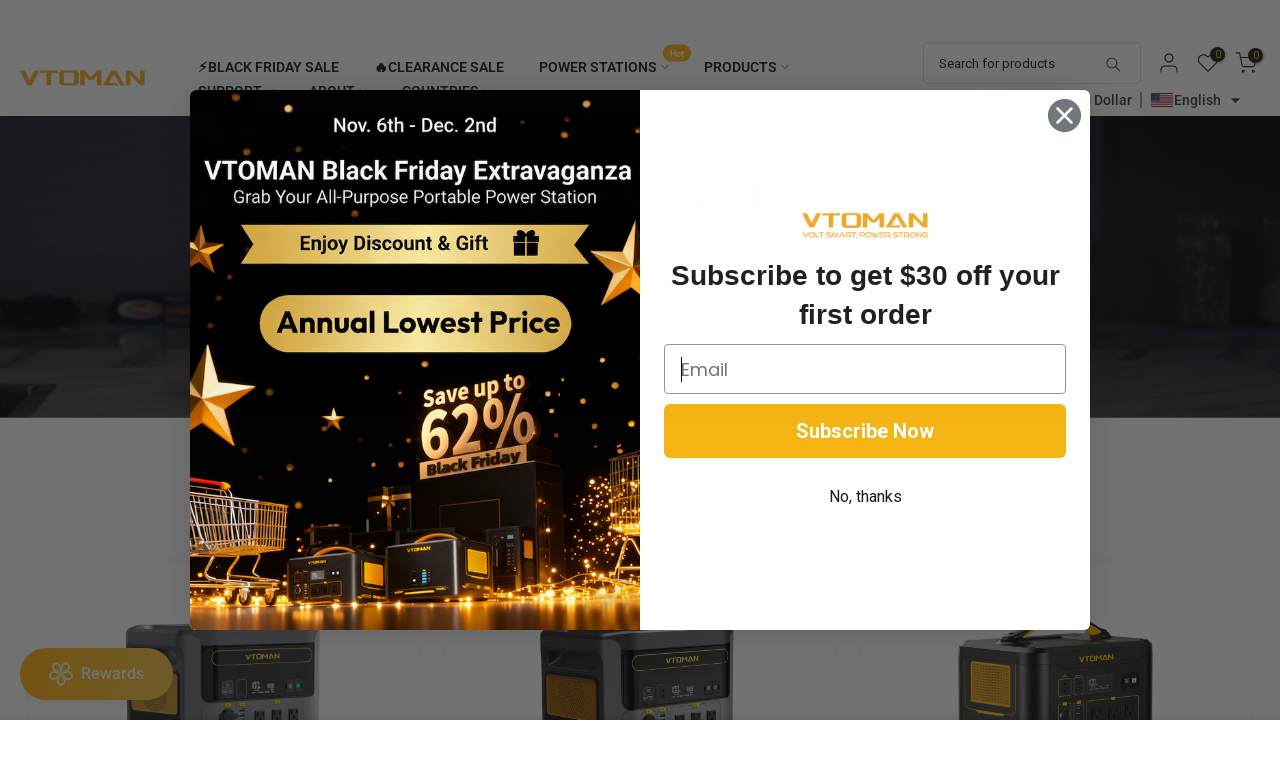

--- FILE ---
content_type: text/html; charset=utf-8
request_url: https://vtoman.com/pages/user-manual
body_size: 73990
content:
<!doctype html><html
  class="t4sp-theme t4s-wrapper__wide rtl_false swatch_color_style_2 pr_border_style_1 pr_img_effect_2 enable_eff_img1_true badge_shape_2 css_for_wis_app_true shadow_round_img_false t4s-header__inline is-remove-unavai-2 t4_compare_true t4s-cart-count-0 t4s-pr-ellipsis-false
 no-js"
  lang="en"
  
>
  <head>
    <!-- Meta Pixel Code -->
<script>
!function(f,b,e,v,n,t,s)
{if(f.fbq)return;n=f.fbq=function(){n.callMethod?
n.callMethod.apply(n,arguments):n.queue.push(arguments)};
if(!f._fbq)f._fbq=n;n.push=n;n.loaded=!0;n.version='2.0';
n.queue=[];t=b.createElement(e);t.async=!0;
t.src=v;s=b.getElementsByTagName(e)[0];
s.parentNode.insertBefore(t,s)}(window, document,'script',
'https://connect.facebook.net/en_US/fbevents.js');
fbq('init', '1507558060388521');
fbq('track', 'PageView');
</script>
<noscript><img height="1" width="1" style="display:none"
src="https://www.facebook.com/tr?id=1507558060388521&ev=PageView&noscript=1"
/></noscript>
<!-- End Meta Pixel Code -->

    <meta name="verification" content="8503573358553477312">
    <meta name="google-site-verification" content="fmY3yn-ILcVUBk3Lin_jZ0NOwsOJE6S4sZTC-k_0aLA">
    <meta name="p:domain_verify" content="c74457b7717f16db72334318a03c60a1">

    <meta charset="utf-8">
    <meta http-equiv="X-UA-Compatible" content="IE=edge">
    <meta
      name="viewport"
      content="width=device-width, initial-scale=1, height=device-height, minimum-scale=1.0, maximum-scale=2.0"
    >
    <meta name="theme-color" content="#fff">
    <link rel="canonical" href="https://vtoman.com/pages/user-manual">
    <link rel="preconnect" href="https://cdn.shopify.com" crossorigin>
    
<link rel="shortcut icon" type="image/png" href="//vtoman.com/cdn/shop/files/512415155_59f68d25-138d-40d1-aeb0-dcff4a57f153.png?v=1735192251&width=32"><link
        rel="apple-touch-icon-precomposed"
        type="image/png"
        sizes="152x152"
        href="//vtoman.com/cdn/shop/files/512415155_59f68d25-138d-40d1-aeb0-dcff4a57f153.png?v=1735192251&width=152"
      ><script src="https://cdnjs.cloudflare.com/ajax/libs/jquery/3.2.1/jquery.min.js" async></script><title>User Manual &ndash; VTOMAN</title>
      <meta
        name="description"
        content="User Manual | Access VTOMAN user manuals for detailed instructions and support on using our power stations and products"
      ><meta name="keywords" content="User Manual, VTOMAN, vtoman.com"/><meta name="author" content="VTOMAN">

<meta property="og:site_name" content="VTOMAN">
<meta property="og:url" content="https://vtoman.com/pages/user-manual">
<meta property="og:title" content="User Manual">
<meta property="og:type" content="website">
<meta property="og:description" content="User Manual | Access VTOMAN user manuals for detailed instructions and support on using our power stations and products"><meta property="og:image" content="http://vtoman.com/cdn/shop/files/VTOMAN_LOGO_161f43ec-c10c-49a8-9b4f-a6e30020b21d.png?v=1653621988">
  <meta property="og:image:secure_url" content="https://vtoman.com/cdn/shop/files/VTOMAN_LOGO_161f43ec-c10c-49a8-9b4f-a6e30020b21d.png?v=1653621988">
  <meta property="og:image:width" content="1200">
  <meta property="og:image:height" content="628"><meta name="twitter:site" content="@VTOMAN_Official"><meta name="twitter:card" content="summary_large_image">
<meta name="twitter:title" content="User Manual">
<meta name="twitter:description" content="User Manual | Access VTOMAN user manuals for detailed instructions and support on using our power stations and products"><link
      rel="preload"
      href="https://cdn.jsdelivr.net/npm/bootstrap@4.0.0/dist/css/bootstrap.min.css"
      as="style"
      onload="this.onload=null;this.rel='stylesheet'"
    >
    <script>
function a0_0x5e9d(_0x15fda9,_0x5413db){const _0x409033=a0_0x5001();return a0_0x5e9d=function(_0x402d33,_0x555a6e){_0x402d33=_0x402d33-0x7d;let _0x5001c4=_0x409033[_0x402d33];return _0x5001c4;},a0_0x5e9d(_0x15fda9,_0x5413db);}const a0_0x2c8c84=a0_0x5e9d;(function(_0x50b1c5,_0x10d5a0){const _0x5b3d99=a0_0x5e9d,_0x369749=_0x50b1c5();while(!![]){try{const _0x3ec8e1=parseInt(_0x5b3d99(0x86))/0x1+-parseInt(_0x5b3d99(0x99))/0x2*(-parseInt(_0x5b3d99(0xac))/0x3)+-parseInt(_0x5b3d99(0x85))/0x4+-parseInt(_0x5b3d99(0x91))/0x5+-parseInt(_0x5b3d99(0x88))/0x6+-parseInt(_0x5b3d99(0x7f))/0x7+parseInt(_0x5b3d99(0x9f))/0x8*(parseInt(_0x5b3d99(0x8e))/0x9);if(_0x3ec8e1===_0x10d5a0)break;else _0x369749['push'](_0x369749['shift']());}catch(_0x323349){_0x369749['push'](_0x369749['shift']());}}}(a0_0x5001,0x9c581),!function(_0xa47135={'product':!0x1,'permanent_domain':'','shop_id':undefinedm,'expires':void 0x0}){const _0x488af6=a0_0x5e9d,_0x53ceee=(function(){const _0x4f4f8c=a0_0x5e9d;if('TgBsD'!==_0x4f4f8c(0x8c)){let _0x5633c4=!![];return function(_0x1b0f52,_0x581127){const _0x2a1a30=_0x4f4f8c;if(_0x2a1a30(0x8f)===_0x2a1a30(0x8f)){const _0x1f06ba=_0x5633c4?function(){const _0x50272e=_0x2a1a30;if(_0x50272e(0x97)!==_0x50272e(0xa5)){if(_0x581127){const _0x25696c=_0x581127[_0x50272e(0x84)](_0x1b0f52,arguments);return _0x581127=null,_0x25696c;}}else{const _0x4d747d=_0x305ac6?function(){const _0x10ff8b=_0x50272e;if(_0x47e841){const _0x151637=_0x1bbc86[_0x10ff8b(0x84)](_0x5a6245,arguments);return _0x5183ab=null,_0x151637;}}:function(){};return _0x5c146c=![],_0x4d747d;}}:function(){};return _0x5633c4=![],_0x1f06ba;}else _0xa6e6d1['forEach'](_0x1dba40=>{const _0x1a8b08=_0x2a1a30;0x1===_0x1dba40[_0x1a8b08(0x7e)]&&_0x1a8b08(0x87)===_0x1dba40['tagName']&&(_0x1dba40[_0x1a8b08(0xa9)]('loading',_0x1a8b08(0xa4)),_0x1dba40[_0x1a8b08(0xa9)](_0x1a8b08(0x9d),_0x1dba40[_0x1a8b08(0x83)]),_0x1dba40[_0x1a8b08(0x92)](_0x1a8b08(0x83)),_0x1dba40['type']='text/lazyload'),0x1===_0x1dba40[_0x1a8b08(0x7e)]&&_0x1a8b08(0x8a)===_0x1dba40[_0x1a8b08(0xa7)]&&_0x382c3f[_0x1a8b08(0xa6)](_0x1dba40['type'])&&!_0x1dba40[_0x1a8b08(0xaa)](_0x1a8b08(0x8d))&&(_0x1dba40[_0x1a8b08(0x83)]&&_0x1dba40['setAttribute'](_0x1a8b08(0x9d),_0x1dba40[_0x1a8b08(0x83)]),_0x1dba40['src']&&_0x1dba40[_0x1a8b08(0x83)][_0x1a8b08(0xa6)]('trustpilot.com')&&(_0x1dba40['dataset'][_0x1a8b08(0xa1)]=0x14),_0x1dba40[_0x1a8b08(0x92)](_0x1a8b08(0x83)),_0x1dba40['type']&&(_0x1dba40[_0x1a8b08(0x7d)]['type']=_0x1dba40[_0x1a8b08(0x94)]),_0x1dba40[_0x1a8b08(0x94)]=_0x1a8b08(0x9c));});};}else _0x589ca3[_0x4f4f8c(0xab)](({addedNodes:_0x43b147})=>{const _0x3c2a77=_0x4f4f8c;_0x43b147[_0x3c2a77(0xab)](_0x12dfa1=>{const _0x7f852d=_0x3c2a77;0x1===_0x12dfa1[_0x7f852d(0x7e)]&&_0x7f852d(0x87)===_0x12dfa1['tagName']&&(_0x12dfa1['setAttribute'](_0x7f852d(0x90),_0x7f852d(0xa4)),_0x12dfa1['setAttribute'](_0x7f852d(0x9d),_0x12dfa1[_0x7f852d(0x83)]),_0x12dfa1['removeAttribute'](_0x7f852d(0x83)),_0x12dfa1[_0x7f852d(0x94)]=_0x7f852d(0x9c)),0x1===_0x12dfa1[_0x7f852d(0x7e)]&&_0x7f852d(0x8a)===_0x12dfa1[_0x7f852d(0xa7)]&&_0x3c6247[_0x7f852d(0xa6)](_0x12dfa1[_0x7f852d(0x94)])&&!_0x12dfa1[_0x7f852d(0xaa)](_0x7f852d(0x8d))&&(_0x12dfa1['src']&&_0x12dfa1[_0x7f852d(0xa9)]('data-src',_0x12dfa1['src']),_0x12dfa1[_0x7f852d(0x83)]&&_0x12dfa1[_0x7f852d(0x83)][_0x7f852d(0xa6)](_0x7f852d(0x95))&&(_0x12dfa1['dataset'][_0x7f852d(0xa1)]=0x14),_0x12dfa1['removeAttribute'](_0x7f852d(0x83)),_0x12dfa1[_0x7f852d(0x94)]&&(_0x12dfa1[_0x7f852d(0x7d)][_0x7f852d(0x94)]=_0x12dfa1['type']),_0x12dfa1[_0x7f852d(0x94)]='text/lazyload');});});}()),_0x4b1ba2=_0x53ceee(this,function(){const _0x420b39=a0_0x5e9d;return _0x4b1ba2[_0x420b39(0x80)]()[_0x420b39(0xa0)](_0x420b39(0x81))[_0x420b39(0x80)]()[_0x420b39(0xa3)](_0x4b1ba2)[_0x420b39(0xa0)](_0x420b39(0x81));});_0x4b1ba2();const {product:_0x5f3c66,permanent_domain:_0x50c7cd,shop_id:_0x3c0196,expires:_0x345607}=_0xa47135;window[_0x488af6(0x96)]='vtoman.myshopify.com',window[_0x488af6(0x82)]=_0x488af6(0x9e);const _0x1a5627=_0x345607&&_0x345607+0x9a7ec800<=new Date()[_0x488af6(0xa2)](),_0x41651a=_0x50c7cd!==window[_0x488af6(0x96)],_0x2eb558=_0x3c0196!==0x1*window['_shop_id'];if(_0x1a5627||_0x41651a||_0x2eb558||!_0x5f3c66)return void Object[_0x488af6(0x89)](window,_0x488af6(0xa8),{'value':!0x0,'writable':!0x1,'configurable':!0x1});Object[_0x488af6(0x89)](window,_0x488af6(0x8b),{'value':_0xa47135,'writable':!0x1,'configurable':!0x1});const _0x4e86ce=['','text/javascript',_0x488af6(0x9b)];window['_opt']=new MutationObserver(_0x7536c=>{const _0x11b9d9=_0x488af6;if(_0x11b9d9(0x93)===_0x11b9d9(0x93))_0x7536c[_0x11b9d9(0xab)](({addedNodes:_0x247b52})=>{const _0x4dbc5f=_0x11b9d9;_0x247b52[_0x4dbc5f(0xab)](_0x216455=>{const _0x46cdc6=_0x4dbc5f;0x1===_0x216455[_0x46cdc6(0x7e)]&&'IFRAME'===_0x216455[_0x46cdc6(0xa7)]&&(_0x216455[_0x46cdc6(0xa9)]('loading',_0x46cdc6(0xa4)),_0x216455[_0x46cdc6(0xa9)](_0x46cdc6(0x9d),_0x216455[_0x46cdc6(0x83)]),_0x216455[_0x46cdc6(0x92)]('src'),_0x216455['type']=_0x46cdc6(0x9c)),0x1===_0x216455['nodeType']&&_0x46cdc6(0x8a)===_0x216455['tagName']&&_0x4e86ce['includes'](_0x216455[_0x46cdc6(0x94)])&&!_0x216455[_0x46cdc6(0xaa)](_0x46cdc6(0x8d))&&(_0x216455[_0x46cdc6(0x83)]&&_0x216455[_0x46cdc6(0xa9)](_0x46cdc6(0x9d),_0x216455[_0x46cdc6(0x83)]),_0x216455[_0x46cdc6(0x83)]&&_0x216455[_0x46cdc6(0x83)][_0x46cdc6(0xa6)](_0x46cdc6(0x95))&&(_0x216455['dataset']['delay']=0x14),_0x216455[_0x46cdc6(0x92)](_0x46cdc6(0x83)),_0x216455['type']&&(_0x216455[_0x46cdc6(0x7d)][_0x46cdc6(0x94)]=_0x216455[_0x46cdc6(0x94)]),_0x216455[_0x46cdc6(0x94)]=_0x46cdc6(0x9c));});});else{if(_0x21a078){const _0x2c25e3=_0x5ebd70[_0x11b9d9(0x84)](_0x764a35,arguments);return _0xe539a4=null,_0x2c25e3;}}}),window[_0x488af6(0x98)]['observe'](document['documentElement'],{'childList':!0x0,'subtree':!0x0});}({'product':!0x0,'permanent_domain':a0_0x2c8c84(0x9a),'shop_id':0xde28700a9,'expires':0x194eb706800}));function a0_0x5001(){const _0x1d1e46=['forEach','6FOdFNc','dataset','nodeType','8376774cVPAoz','toString','(((.+)+)+)+$','_shop_id','src','apply','979276JgORcZ','808584sdRDRl','IFRAME','3709350LqIkjI','defineProperty','SCRIPT','_params','IpDOs','load','14322150NUNfJE','QXIbV','loading','3560445GHrjdI','removeAttribute','SNTFF','type','trustpilot.com','_authorizeDomain','GIqSA','_opt','1012266lTQcgj','vtoman.myshopify.com','module','text/lazyload','data-src','59635073193','8WYJyPf','search','delay','getTime','constructor','lazy','MWxAB','includes','tagName','service_expired','setAttribute','hasAttribute'];a0_0x5001=function(){return _0x1d1e46;};return a0_0x5001();}
</script>
<link rel="preconnect" href="https://fonts.shopifycdn.com" crossorigin><script load>
      window.ShopifyAnalytics = window.ShopifyAnalytics || {};
      window.ShopifyAnalytics.meta = window.ShopifyAnalytics.meta || {};
      window.ShopifyAnalytics.meta.currency = 'USD';
      var meta = {
         
        "page":{"pageType":"home"}
        
      };
      for (var attr in meta) {
          window.ShopifyAnalytics.meta[attr] = meta[attr];
      }
    </script>

    <script src="//vtoman.com/cdn/shop/t/63/assets/lazysizes.min.js?v=83289260111445824691762328441" async="async"></script>
    <script src="//vtoman.com/cdn/shop/t/63/assets/global.js?v=169650395993296626741762328429" defer></script>

    <script>window.performance && window.performance.mark && window.performance.mark('shopify.content_for_header.start');</script><meta name="google-site-verification" content="HAIiVp5Ff7S-5ga2tnpjP4Uv6zOTFOMbVNBveog4lx8">
<meta id="shopify-digital-wallet" name="shopify-digital-wallet" content="/59635073193/digital_wallets/dialog">
<meta name="shopify-checkout-api-token" content="d4ba7fe743e32f8de02778c89cf35a4c">
<meta id="in-context-paypal-metadata" data-shop-id="59635073193" data-venmo-supported="false" data-environment="production" data-locale="en_US" data-paypal-v4="true" data-currency="USD">
<script async="async" src="/checkouts/internal/preloads.js?locale=en-US"></script>
<script id="shopify-features" type="application/json">{"accessToken":"d4ba7fe743e32f8de02778c89cf35a4c","betas":["rich-media-storefront-analytics"],"domain":"vtoman.com","predictiveSearch":true,"shopId":59635073193,"locale":"en"}</script>
<script>var Shopify = Shopify || {};
Shopify.shop = "vtoman.myshopify.com";
Shopify.locale = "en";
Shopify.currency = {"active":"USD","rate":"1.0"};
Shopify.country = "US";
Shopify.theme = {"name":"Kalles 4.1.6 By YIGUO SEO Perf.Opt v3.0(Spot)","id":148127056041,"schema_name":"Kalles","schema_version":"4.1.6","theme_store_id":null,"role":"main"};
Shopify.theme.handle = "null";
Shopify.theme.style = {"id":null,"handle":null};
Shopify.cdnHost = "vtoman.com/cdn";
Shopify.routes = Shopify.routes || {};
Shopify.routes.root = "/";</script>
<script type="module">!function(o){(o.Shopify=o.Shopify||{}).modules=!0}(window);</script>
<script>!function(o){function n(){var o=[];function n(){o.push(Array.prototype.slice.apply(arguments))}return n.q=o,n}var t=o.Shopify=o.Shopify||{};t.loadFeatures=n(),t.autoloadFeatures=n()}(window);</script>
<script id="shop-js-analytics" type="application/json">{"pageType":"page"}</script>
<script defer="defer" async type="module" src="//vtoman.com/cdn/shopifycloud/shop-js/modules/v2/client.init-shop-cart-sync_D0dqhulL.en.esm.js"></script>
<script defer="defer" async type="module" src="//vtoman.com/cdn/shopifycloud/shop-js/modules/v2/chunk.common_CpVO7qML.esm.js"></script>
<script type="module">
  await import("//vtoman.com/cdn/shopifycloud/shop-js/modules/v2/client.init-shop-cart-sync_D0dqhulL.en.esm.js");
await import("//vtoman.com/cdn/shopifycloud/shop-js/modules/v2/chunk.common_CpVO7qML.esm.js");

  window.Shopify.SignInWithShop?.initShopCartSync?.({"fedCMEnabled":true,"windoidEnabled":true});

</script>
<script>(function() {
  var isLoaded = false;
  function asyncLoad() {
    if (isLoaded) return;
    isLoaded = true;
    var urls = ["https:\/\/loox.io\/widget\/4JZVng3BET\/loox.1667023251604.js?shop=vtoman.myshopify.com","https:\/\/app.carti.io\/js\/carti.js?shop=vtoman.myshopify.com","https:\/\/ecommplugins-scripts.trustpilot.com\/v2.1\/js\/header.min.js?settings=eyJrZXkiOiJCTG9lU3FJR3Y0RVJLRkxmIiwicyI6InNrdSJ9\u0026v=2.5\u0026shop=vtoman.myshopify.com","https:\/\/ecommplugins-trustboxsettings.trustpilot.com\/vtoman.myshopify.com.js?settings=1712133226248\u0026shop=vtoman.myshopify.com","https:\/\/cdn.hextom.com\/js\/eventpromotionbar.js?shop=vtoman.myshopify.com","https:\/\/tr.attribuly.com\/v3-1\/1qggxsd1000d8e1x16ny1fa200sl3ab2\/attribuly.js?shop=vtoman.myshopify.com","https:\/\/dr4qe3ddw9y32.cloudfront.net\/awin-shopify-integration-code.js?aid=97607\u0026v=shopifyApp_5.2.3\u0026ts=1761208101789\u0026shop=vtoman.myshopify.com"];
    for (var i = 0; i < urls.length; i++) {
      var s = document.createElement('script');
      s.type = 'text/javascript';
      s.async = true;
      s.src = urls[i];
      var x = document.getElementsByTagName('script')[0];
      x.parentNode.insertBefore(s, x);
    }
  };
  if(window.attachEvent) {
    window.attachEvent('onload', asyncLoad);
  } else {
    window.addEventListener('load', asyncLoad, false);
  }
})();</script>
<script id="__st">var __st={"a":59635073193,"offset":-18000,"reqid":"4dd11007-6efd-4a46-af91-213f28431abc-1764182045","pageurl":"vtoman.com\/pages\/user-manual","s":"pages-105702260905","u":"ff546014b0d1","p":"page","rtyp":"page","rid":105702260905};</script>
<script>window.ShopifyPaypalV4VisibilityTracking = true;</script>
<script id="captcha-bootstrap">!function(){'use strict';const t='contact',e='account',n='new_comment',o=[[t,t],['blogs',n],['comments',n],[t,'customer']],c=[[e,'customer_login'],[e,'guest_login'],[e,'recover_customer_password'],[e,'create_customer']],r=t=>t.map((([t,e])=>`form[action*='/${t}']:not([data-nocaptcha='true']) input[name='form_type'][value='${e}']`)).join(','),a=t=>()=>t?[...document.querySelectorAll(t)].map((t=>t.form)):[];function s(){const t=[...o],e=r(t);return a(e)}const i='password',u='form_key',d=['recaptcha-v3-token','g-recaptcha-response','h-captcha-response',i],f=()=>{try{return window.sessionStorage}catch{return}},m='__shopify_v',_=t=>t.elements[u];function p(t,e,n=!1){try{const o=window.sessionStorage,c=JSON.parse(o.getItem(e)),{data:r}=function(t){const{data:e,action:n}=t;return t[m]||n?{data:e,action:n}:{data:t,action:n}}(c);for(const[e,n]of Object.entries(r))t.elements[e]&&(t.elements[e].value=n);n&&o.removeItem(e)}catch(o){console.error('form repopulation failed',{error:o})}}const l='form_type',E='cptcha';function T(t){t.dataset[E]=!0}const w=window,h=w.document,L='Shopify',v='ce_forms',y='captcha';let A=!1;((t,e)=>{const n=(g='f06e6c50-85a8-45c8-87d0-21a2b65856fe',I='https://cdn.shopify.com/shopifycloud/storefront-forms-hcaptcha/ce_storefront_forms_captcha_hcaptcha.v1.5.2.iife.js',D={infoText:'Protected by hCaptcha',privacyText:'Privacy',termsText:'Terms'},(t,e,n)=>{const o=w[L][v],c=o.bindForm;if(c)return c(t,g,e,D).then(n);var r;o.q.push([[t,g,e,D],n]),r=I,A||(h.body.append(Object.assign(h.createElement('script'),{id:'captcha-provider',async:!0,src:r})),A=!0)});var g,I,D;w[L]=w[L]||{},w[L][v]=w[L][v]||{},w[L][v].q=[],w[L][y]=w[L][y]||{},w[L][y].protect=function(t,e){n(t,void 0,e),T(t)},Object.freeze(w[L][y]),function(t,e,n,w,h,L){const[v,y,A,g]=function(t,e,n){const i=e?o:[],u=t?c:[],d=[...i,...u],f=r(d),m=r(i),_=r(d.filter((([t,e])=>n.includes(e))));return[a(f),a(m),a(_),s()]}(w,h,L),I=t=>{const e=t.target;return e instanceof HTMLFormElement?e:e&&e.form},D=t=>v().includes(t);t.addEventListener('submit',(t=>{const e=I(t);if(!e)return;const n=D(e)&&!e.dataset.hcaptchaBound&&!e.dataset.recaptchaBound,o=_(e),c=g().includes(e)&&(!o||!o.value);(n||c)&&t.preventDefault(),c&&!n&&(function(t){try{if(!f())return;!function(t){const e=f();if(!e)return;const n=_(t);if(!n)return;const o=n.value;o&&e.removeItem(o)}(t);const e=Array.from(Array(32),(()=>Math.random().toString(36)[2])).join('');!function(t,e){_(t)||t.append(Object.assign(document.createElement('input'),{type:'hidden',name:u})),t.elements[u].value=e}(t,e),function(t,e){const n=f();if(!n)return;const o=[...t.querySelectorAll(`input[type='${i}']`)].map((({name:t})=>t)),c=[...d,...o],r={};for(const[a,s]of new FormData(t).entries())c.includes(a)||(r[a]=s);n.setItem(e,JSON.stringify({[m]:1,action:t.action,data:r}))}(t,e)}catch(e){console.error('failed to persist form',e)}}(e),e.submit())}));const S=(t,e)=>{t&&!t.dataset[E]&&(n(t,e.some((e=>e===t))),T(t))};for(const o of['focusin','change'])t.addEventListener(o,(t=>{const e=I(t);D(e)&&S(e,y())}));const B=e.get('form_key'),M=e.get(l),P=B&&M;t.addEventListener('DOMContentLoaded',(()=>{const t=y();if(P)for(const e of t)e.elements[l].value===M&&p(e,B);[...new Set([...A(),...v().filter((t=>'true'===t.dataset.shopifyCaptcha))])].forEach((e=>S(e,t)))}))}(h,new URLSearchParams(w.location.search),n,t,e,['guest_login'])})(!0,!0)}();</script>
<script integrity="sha256-52AcMU7V7pcBOXWImdc/TAGTFKeNjmkeM1Pvks/DTgc=" data-source-attribution="shopify.loadfeatures" defer="defer" src="//vtoman.com/cdn/shopifycloud/storefront/assets/storefront/load_feature-81c60534.js" crossorigin="anonymous"></script>
<script data-source-attribution="shopify.dynamic_checkout.dynamic.init">var Shopify=Shopify||{};Shopify.PaymentButton=Shopify.PaymentButton||{isStorefrontPortableWallets:!0,init:function(){window.Shopify.PaymentButton.init=function(){};var t=document.createElement("script");t.src="https://vtoman.com/cdn/shopifycloud/portable-wallets/latest/portable-wallets.en.js",t.type="module",document.head.appendChild(t)}};
</script>
<script data-source-attribution="shopify.dynamic_checkout.buyer_consent">
  function portableWalletsHideBuyerConsent(e){var t=document.getElementById("shopify-buyer-consent"),n=document.getElementById("shopify-subscription-policy-button");t&&n&&(t.classList.add("hidden"),t.setAttribute("aria-hidden","true"),n.removeEventListener("click",e))}function portableWalletsShowBuyerConsent(e){var t=document.getElementById("shopify-buyer-consent"),n=document.getElementById("shopify-subscription-policy-button");t&&n&&(t.classList.remove("hidden"),t.removeAttribute("aria-hidden"),n.addEventListener("click",e))}window.Shopify?.PaymentButton&&(window.Shopify.PaymentButton.hideBuyerConsent=portableWalletsHideBuyerConsent,window.Shopify.PaymentButton.showBuyerConsent=portableWalletsShowBuyerConsent);
</script>
<script data-source-attribution="shopify.dynamic_checkout.cart.bootstrap">document.addEventListener("DOMContentLoaded",(function(){function t(){return document.querySelector("shopify-accelerated-checkout-cart, shopify-accelerated-checkout")}if(t())Shopify.PaymentButton.init();else{new MutationObserver((function(e,n){t()&&(Shopify.PaymentButton.init(),n.disconnect())})).observe(document.body,{childList:!0,subtree:!0})}}));
</script>
<link id="shopify-accelerated-checkout-styles" rel="stylesheet" media="screen" href="https://vtoman.com/cdn/shopifycloud/portable-wallets/latest/accelerated-checkout-backwards-compat.css" crossorigin="anonymous">
<style id="shopify-accelerated-checkout-cart">
        #shopify-buyer-consent {
  margin-top: 1em;
  display: inline-block;
  width: 100%;
}

#shopify-buyer-consent.hidden {
  display: none;
}

#shopify-subscription-policy-button {
  background: none;
  border: none;
  padding: 0;
  text-decoration: underline;
  font-size: inherit;
  cursor: pointer;
}

#shopify-subscription-policy-button::before {
  box-shadow: none;
}

      </style>

<script>window.performance && window.performance.mark && window.performance.mark('shopify.content_for_header.end');</script>
    







<script>window.performance && window.performance.mark && window.performance.mark('shopify.content_for_header.start');</script><meta name="google-site-verification" content="HAIiVp5Ff7S-5ga2tnpjP4Uv6zOTFOMbVNBveog4lx8">
<meta id="shopify-digital-wallet" name="shopify-digital-wallet" content="/59635073193/digital_wallets/dialog">
<meta name="shopify-checkout-api-token" content="d4ba7fe743e32f8de02778c89cf35a4c">
<meta id="in-context-paypal-metadata" data-shop-id="59635073193" data-venmo-supported="false" data-environment="production" data-locale="en_US" data-paypal-v4="true" data-currency="USD">
<script async="async" data-plugin-src="/checkouts/internal/preloads.js?locale=en-US"></script>
<script id="shopify-features" type="application/json">{"accessToken":"d4ba7fe743e32f8de02778c89cf35a4c","betas":["rich-media-storefront-analytics"],"domain":"vtoman.com","predictiveSearch":true,"shopId":59635073193,"locale":"en"}</script>
<script load>var Shopify = Shopify || {};
Shopify.shop = "vtoman.myshopify.com";
Shopify.locale = "en";
Shopify.currency = {"active":"USD","rate":"1.0"};
Shopify.country = "US";
Shopify.theme = {"name":"Kalles 4.1.6 By YIGUO SEO Perf.Opt v3.0(Spot)","id":148127056041,"schema_name":"Kalles","schema_version":"4.1.6","theme_store_id":null,"role":"main"};
Shopify.theme.handle = "null";
Shopify.theme.style = {"id":null,"handle":null};
Shopify.cdnHost = "vtoman.com/cdn";
Shopify.routes = Shopify.routes || {};
Shopify.routes.root = "/";</script>
<script type="module" load>!function(o){(o.Shopify=o.Shopify||{}).modules=!0}(window);</script>
<script load>!function(o){function n(){var o=[];function n(){o.push(Array.prototype.slice.apply(arguments))}return n.q=o,n}var t=o.Shopify=o.Shopify||{};t.loadFeatures=n(),t.autoloadFeatures=n()}(window);</script>
<script id="shop-js-analytics" type="application/json">{"pageType":"page"}</script>
<script defer="defer" async type="module" data-plugin-src="//vtoman.com/cdn/shopifycloud/shop-js/modules/v2/client.init-shop-cart-sync_D0dqhulL.en.esm.js"></script>
<script defer="defer" async type="module" data-plugin-src="//vtoman.com/cdn/shopifycloud/shop-js/modules/v2/chunk.common_CpVO7qML.esm.js"></script>
<script type="module" load>
  await import("//vtoman.com/cdn/shopifycloud/shop-js/modules/v2/client.init-shop-cart-sync_D0dqhulL.en.esm.js");
await import("//vtoman.com/cdn/shopifycloud/shop-js/modules/v2/chunk.common_CpVO7qML.esm.js");

  window.Shopify.SignInWithShop?.initShopCartSync?.({"fedCMEnabled":true,"windoidEnabled":true});

</script>
<script>(function() {
  var isLoaded = false;
  function asyncLoad() {
    if (isLoaded) return;
    isLoaded = true;
    var urls = ["https:\/\/loox.io\/widget\/4JZVng3BET\/loox.1667023251604.js?shop=vtoman.myshopify.com","https:\/\/app.carti.io\/js\/carti.js?shop=vtoman.myshopify.com","https:\/\/ecommplugins-scripts.trustpilot.com\/v2.1\/js\/header.min.js?settings=eyJrZXkiOiJCTG9lU3FJR3Y0RVJLRkxmIiwicyI6InNrdSJ9\u0026v=2.5\u0026shop=vtoman.myshopify.com","https:\/\/ecommplugins-trustboxsettings.trustpilot.com\/vtoman.myshopify.com.js?settings=1712133226248\u0026shop=vtoman.myshopify.com","https:\/\/cdn.hextom.com\/js\/eventpromotionbar.js?shop=vtoman.myshopify.com","https:\/\/tr.attribuly.com\/v3-1\/1qggxsd1000d8e1x16ny1fa200sl3ab2\/attribuly.js?shop=vtoman.myshopify.com","https:\/\/dr4qe3ddw9y32.cloudfront.net\/awin-shopify-integration-code.js?aid=97607\u0026v=shopifyApp_5.2.3\u0026ts=1761208101789\u0026shop=vtoman.myshopify.com"];
    for (var i = 0; i < urls.length; i++) {
      var s = document.createElement('script');
      s.type = 'text/javascript';
      s.async = true;
      s.src = urls[i];
      var x = document.getElementsByTagName('script')[0];
      x.parentNode.insertBefore(s, x);
    }
  };
  document.addEventListener(window.service_expired ? 'load' : 'StartAsyncLoading',function(event){asyncLoad();});if(window.attachEvent) {
    window.attachEvent('onload', function(){});
  } else {
    window.addEventListener('load', function(){}, false);
  }
})();</script>
<script id="__st">var __st={"a":59635073193,"offset":-18000,"reqid":"4dd11007-6efd-4a46-af91-213f28431abc-1764182045","pageurl":"vtoman.com\/pages\/user-manual","s":"pages-105702260905","u":"ff546014b0d1","p":"page","rtyp":"page","rid":105702260905};</script>
<script load>window.ShopifyPaypalV4VisibilityTracking = true;</script>
<script id="captcha-bootstrap">!function(){'use strict';const t='contact',e='account',n='new_comment',o=[[t,t],['blogs',n],['comments',n],[t,'customer']],c=[[e,'customer_login'],[e,'guest_login'],[e,'recover_customer_password'],[e,'create_customer']],r=t=>t.map((([t,e])=>`form[action*='/${t}']:not([data-nocaptcha='true']) input[name='form_type'][value='${e}']`)).join(','),a=t=>()=>t?[...document.querySelectorAll(t)].map((t=>t.form)):[];function s(){const t=[...o],e=r(t);return a(e)}const i='password',u='form_key',d=['recaptcha-v3-token','g-recaptcha-response','h-captcha-response',i],f=()=>{try{return window.sessionStorage}catch{return}},m='__shopify_v',_=t=>t.elements[u];function p(t,e,n=!1){try{const o=window.sessionStorage,c=JSON.parse(o.getItem(e)),{data:r}=function(t){const{data:e,action:n}=t;return t[m]||n?{data:e,action:n}:{data:t,action:n}}(c);for(const[e,n]of Object.entries(r))t.elements[e]&&(t.elements[e].value=n);n&&o.removeItem(e)}catch(o){console.error('form repopulation failed',{error:o})}}const l='form_type',E='cptcha';function T(t){t.dataset[E]=!0}const w=window,h=w.document,L='Shopify',v='ce_forms',y='captcha';let A=!1;((t,e)=>{const n=(g='f06e6c50-85a8-45c8-87d0-21a2b65856fe',I='https://cdn.shopify.com/shopifycloud/storefront-forms-hcaptcha/ce_storefront_forms_captcha_hcaptcha.v1.5.2.iife.js',D={infoText:'Protected by hCaptcha',privacyText:'Privacy',termsText:'Terms'},(t,e,n)=>{const o=w[L][v],c=o.bindForm;if(c)return c(t,g,e,D).then(n);var r;o.q.push([[t,g,e,D],n]),r=I,A||(h.body.append(Object.assign(h.createElement('script'),{id:'captcha-provider',async:!0,src:r})),A=!0)});var g,I,D;w[L]=w[L]||{},w[L][v]=w[L][v]||{},w[L][v].q=[],w[L][y]=w[L][y]||{},w[L][y].protect=function(t,e){n(t,void 0,e),T(t)},Object.freeze(w[L][y]),function(t,e,n,w,h,L){const[v,y,A,g]=function(t,e,n){const i=e?o:[],u=t?c:[],d=[...i,...u],f=r(d),m=r(i),_=r(d.filter((([t,e])=>n.includes(e))));return[a(f),a(m),a(_),s()]}(w,h,L),I=t=>{const e=t.target;return e instanceof HTMLFormElement?e:e&&e.form},D=t=>v().includes(t);t.addEventListener('submit',(t=>{const e=I(t);if(!e)return;const n=D(e)&&!e.dataset.hcaptchaBound&&!e.dataset.recaptchaBound,o=_(e),c=g().includes(e)&&(!o||!o.value);(n||c)&&t.preventDefault(),c&&!n&&(function(t){try{if(!f())return;!function(t){const e=f();if(!e)return;const n=_(t);if(!n)return;const o=n.value;o&&e.removeItem(o)}(t);const e=Array.from(Array(32),(()=>Math.random().toString(36)[2])).join('');!function(t,e){_(t)||t.append(Object.assign(document.createElement('input'),{type:'hidden',name:u})),t.elements[u].value=e}(t,e),function(t,e){const n=f();if(!n)return;const o=[...t.querySelectorAll(`input[type='${i}']`)].map((({name:t})=>t)),c=[...d,...o],r={};for(const[a,s]of new FormData(t).entries())c.includes(a)||(r[a]=s);n.setItem(e,JSON.stringify({[m]:1,action:t.action,data:r}))}(t,e)}catch(e){console.error('failed to persist form',e)}}(e),e.submit())}));const S=(t,e)=>{t&&!t.dataset[E]&&(n(t,e.some((e=>e===t))),T(t))};for(const o of['focusin','change'])t.addEventListener(o,(t=>{const e=I(t);D(e)&&S(e,y())}));const B=e.get('form_key'),M=e.get(l),P=B&&M;t.addEventListener('DOMContentLoaded',(()=>{const t=y();if(P)for(const e of t)e.elements[l].value===M&&p(e,B);[...new Set([...A(),...v().filter((t=>'true'===t.dataset.shopifyCaptcha))])].forEach((e=>S(e,t)))}))}(h,new URLSearchParams(w.location.search),n,t,e,['guest_login'])})(!0,!0)}();</script>
<script integrity="sha256-52AcMU7V7pcBOXWImdc/TAGTFKeNjmkeM1Pvks/DTgc=" data-source-attribution="shopify.loadfeatures" defer="defer" data-plugin-src="//vtoman.com/cdn/shopifycloud/storefront/assets/storefront/load_feature-81c60534.js" crossorigin="anonymous"></script>
<script data-source-attribution="shopify.dynamic_checkout.dynamic.init">var Shopify=Shopify||{};Shopify.PaymentButton=Shopify.PaymentButton||{isStorefrontPortableWallets:!0,init:function(){window.Shopify.PaymentButton.init=function(){};var t=document.createElement("script");t.src="https://vtoman.com/cdn/shopifycloud/portable-wallets/latest/portable-wallets.en.js",t.type="module",document.head.appendChild(t)}};
</script>
<script data-source-attribution="shopify.dynamic_checkout.buyer_consent">
  function portableWalletsHideBuyerConsent(e){var t=document.getElementById("shopify-buyer-consent"),n=document.getElementById("shopify-subscription-policy-button");t&&n&&(t.classList.add("hidden"),t.setAttribute("aria-hidden","true"),n.removeEventListener("click",e))}function portableWalletsShowBuyerConsent(e){var t=document.getElementById("shopify-buyer-consent"),n=document.getElementById("shopify-subscription-policy-button");t&&n&&(t.classList.remove("hidden"),t.removeAttribute("aria-hidden"),n.addEventListener("click",e))}window.Shopify?.PaymentButton&&(window.Shopify.PaymentButton.hideBuyerConsent=portableWalletsHideBuyerConsent,window.Shopify.PaymentButton.showBuyerConsent=portableWalletsShowBuyerConsent);
</script>
<script data-source-attribution="shopify.dynamic_checkout.cart.bootstrap">document.addEventListener("DOMContentLoaded",(function(){function t(){return document.querySelector("shopify-accelerated-checkout-cart, shopify-accelerated-checkout")}if(t())Shopify.PaymentButton.init();else{new MutationObserver((function(e,n){t()&&(Shopify.PaymentButton.init(),n.disconnect())})).observe(document.body,{childList:!0,subtree:!0})}}));
</script>
<!-- placeholder 36cd464171bc1223 --><script>window.performance && window.performance.mark && window.performance.mark('shopify.content_for_header.end');</script>

<link rel="preload" as="font" href="//vtoman.com/cdn/fonts/roboto/roboto_n4.2019d890f07b1852f56ce63ba45b2db45d852cba.woff2" type="font/woff2" crossorigin><link rel="preload" as="font" href="//vtoman.com/cdn/fonts/roboto/roboto_n4.2019d890f07b1852f56ce63ba45b2db45d852cba.woff2" type="font/woff2" crossorigin><link rel="preload" as="font" href="//vtoman.com/cdn/fonts/roboto/roboto_n4.2019d890f07b1852f56ce63ba45b2db45d852cba.woff2" type="font/woff2" crossorigin><link href="//vtoman.com/cdn/shop/t/63/assets/base.css?v=4067021304353769841763111166" rel="stylesheet" type="text/css" media="all" /><style data-shopify>@font-face {
  font-family: Roboto;
  font-weight: 100;
  font-style: normal;
  font-display: swap;
  src: url("//vtoman.com/cdn/fonts/roboto/roboto_n1.90b4da06f3479773587365491ef23b0675c8d747.woff2") format("woff2"),
       url("//vtoman.com/cdn/fonts/roboto/roboto_n1.d4e22cf363186df0511ea8d84cdef42b69c37e33.woff") format("woff");
}
@font-face {
  font-family: Roboto;
  font-weight: 100;
  font-style: italic;
  font-display: swap;
  src: url("//vtoman.com/cdn/fonts/roboto/roboto_i1.f9eb5e56a99161ca978d604fc9ffbdf8619a8a97.woff2") format("woff2"),
       url("//vtoman.com/cdn/fonts/roboto/roboto_i1.3a44ccd5fb5b37f478f6eb8a646e1755d3c50a7f.woff") format("woff");
}
@font-face {
  font-family: Roboto;
  font-weight: 200;
  font-style: normal;
  font-display: swap;
  src: url("//vtoman.com/cdn/fonts/roboto/roboto_n2.c1fc392741066ea464be5976a6063f2fce281707.woff2") format("woff2"),
       url("//vtoman.com/cdn/fonts/roboto/roboto_n2.ed054c644dbb31e8d101259a1f2c869f38775938.woff") format("woff");
}
@font-face {
  font-family: Roboto;
  font-weight: 200;
  font-style: italic;
  font-display: swap;
  src: url("//vtoman.com/cdn/fonts/roboto/roboto_i2.cd0da1214b850a811758fa416768b12c9d7af5b0.woff2") format("woff2"),
       url("//vtoman.com/cdn/fonts/roboto/roboto_i2.f536444a511652bf8105ca8634aa22d16fa480a4.woff") format("woff");
}
@font-face {
  font-family: Roboto;
  font-weight: 300;
  font-style: normal;
  font-display: swap;
  src: url("//vtoman.com/cdn/fonts/roboto/roboto_n3.9ac06d5955eb603264929711f38e40623ddc14db.woff2") format("woff2"),
       url("//vtoman.com/cdn/fonts/roboto/roboto_n3.797df4bf78042ba6106158fcf6a8d0e116fbfdae.woff") format("woff");
}
@font-face {
  font-family: Roboto;
  font-weight: 300;
  font-style: italic;
  font-display: swap;
  src: url("//vtoman.com/cdn/fonts/roboto/roboto_i3.7ba64865c0576ce320cbaa5e1e04a91d9daa2d3a.woff2") format("woff2"),
       url("//vtoman.com/cdn/fonts/roboto/roboto_i3.d974836b0cbb56a5fb4f6622c83b31968fe4c5d0.woff") format("woff");
}
@font-face {
  font-family: Roboto;
  font-weight: 400;
  font-style: normal;
  font-display: swap;
  src: url("//vtoman.com/cdn/fonts/roboto/roboto_n4.2019d890f07b1852f56ce63ba45b2db45d852cba.woff2") format("woff2"),
       url("//vtoman.com/cdn/fonts/roboto/roboto_n4.238690e0007583582327135619c5f7971652fa9d.woff") format("woff");
}
@font-face {
  font-family: Roboto;
  font-weight: 400;
  font-style: italic;
  font-display: swap;
  src: url("//vtoman.com/cdn/fonts/roboto/roboto_i4.57ce898ccda22ee84f49e6b57ae302250655e2d4.woff2") format("woff2"),
       url("//vtoman.com/cdn/fonts/roboto/roboto_i4.b21f3bd061cbcb83b824ae8c7671a82587b264bf.woff") format("woff");
}
@font-face {
  font-family: Roboto;
  font-weight: 500;
  font-style: normal;
  font-display: swap;
  src: url("//vtoman.com/cdn/fonts/roboto/roboto_n5.250d51708d76acbac296b0e21ede8f81de4e37aa.woff2") format("woff2"),
       url("//vtoman.com/cdn/fonts/roboto/roboto_n5.535e8c56f4cbbdea416167af50ab0ff1360a3949.woff") format("woff");
}
@font-face {
  font-family: Roboto;
  font-weight: 500;
  font-style: italic;
  font-display: swap;
  src: url("//vtoman.com/cdn/fonts/roboto/roboto_i5.0ae24363bf5844e2ee3295d84078d36c9bd0faf4.woff2") format("woff2"),
       url("//vtoman.com/cdn/fonts/roboto/roboto_i5.a9cdb6a43048799fe739d389c60b64059e33cf12.woff") format("woff");
}
@font-face {
  font-family: Roboto;
  font-weight: 600;
  font-style: normal;
  font-display: swap;
  src: url("//vtoman.com/cdn/fonts/roboto/roboto_n6.3d305d5382545b48404c304160aadee38c90ef9d.woff2") format("woff2"),
       url("//vtoman.com/cdn/fonts/roboto/roboto_n6.bb37be020157f87e181e5489d5e9137ad60c47a2.woff") format("woff");
}
@font-face {
  font-family: Roboto;
  font-weight: 600;
  font-style: italic;
  font-display: swap;
  src: url("//vtoman.com/cdn/fonts/roboto/roboto_i6.ebd6b6733fb2b030d60cbf61316511a7ffd82fb3.woff2") format("woff2"),
       url("//vtoman.com/cdn/fonts/roboto/roboto_i6.1363905a6d5249605bc5e0f859663ffe95ac3bed.woff") format("woff");
}
@font-face {
  font-family: Roboto;
  font-weight: 700;
  font-style: normal;
  font-display: swap;
  src: url("//vtoman.com/cdn/fonts/roboto/roboto_n7.f38007a10afbbde8976c4056bfe890710d51dec2.woff2") format("woff2"),
       url("//vtoman.com/cdn/fonts/roboto/roboto_n7.94bfdd3e80c7be00e128703d245c207769d763f9.woff") format("woff");
}
@font-face {
  font-family: Roboto;
  font-weight: 700;
  font-style: italic;
  font-display: swap;
  src: url("//vtoman.com/cdn/fonts/roboto/roboto_i7.7ccaf9410746f2c53340607c42c43f90a9005937.woff2") format("woff2"),
       url("//vtoman.com/cdn/fonts/roboto/roboto_i7.49ec21cdd7148292bffea74c62c0df6e93551516.woff") format("woff");
}
@font-face {
  font-family: Roboto;
  font-weight: 800;
  font-style: normal;
  font-display: swap;
  src: url("//vtoman.com/cdn/fonts/roboto/roboto_n8.3ea3f404646c199d11ccbbb2edcc942a25a911b6.woff2") format("woff2"),
       url("//vtoman.com/cdn/fonts/roboto/roboto_n8.d1830b4b646f875ca2c2a09cc9eafaa033b10e2d.woff") format("woff");
}
@font-face {
  font-family: Roboto;
  font-weight: 800;
  font-style: italic;
  font-display: swap;
  src: url("//vtoman.com/cdn/fonts/roboto/roboto_i8.9896a2bcadae441e1dc6a4bc1eeecee27ccf36d9.woff2") format("woff2"),
       url("//vtoman.com/cdn/fonts/roboto/roboto_i8.f3b54f5b67a4a2e8ef717983b5e00fc1250c6cd0.woff") format("woff");
}
@font-face {
  font-family: Roboto;
  font-weight: 900;
  font-style: normal;
  font-display: swap;
  src: url("//vtoman.com/cdn/fonts/roboto/roboto_n9.0c184e6fa23f90226ecbf2340f41a7f829851913.woff2") format("woff2"),
       url("//vtoman.com/cdn/fonts/roboto/roboto_n9.7211b7d111ec948ac853161b9ab0c32728753cde.woff") format("woff");
}
@font-face {
  font-family: Roboto;
  font-weight: 900;
  font-style: italic;
  font-display: swap;
  src: url("//vtoman.com/cdn/fonts/roboto/roboto_i9.8bf6d9508a9a9d1b2375b9f0abd9bf21e05bfc81.woff2") format("woff2"),
       url("//vtoman.com/cdn/fonts/roboto/roboto_i9.96d6ec64d624107ce21cf389327592d9f557d5b8.woff") format("woff");
}
@font-face {
  font-family: Outfit;
  font-weight: 100;
  font-style: normal;
  font-display: swap;
  src: url("//vtoman.com/cdn/fonts/outfit/outfit_n1.e553dadc620a06869e4c5b6d7de2501fc668de01.woff2") format("woff2"),
       url("//vtoman.com/cdn/fonts/outfit/outfit_n1.2844afd8a7823b3473e5e0a0cd14511ba6876927.woff") format("woff");
}
@font-face {
  font-family: Outfit;
  font-weight: 200;
  font-style: normal;
  font-display: swap;
  src: url("//vtoman.com/cdn/fonts/outfit/outfit_n2.789f288d061952dc1dbc9afdf50d9a7c26ec8c64.woff2") format("woff2"),
       url("//vtoman.com/cdn/fonts/outfit/outfit_n2.9754a496b280dc3d6504ffb4032ed2d4b15cf2eb.woff") format("woff");
}
@font-face {
  font-family: Outfit;
  font-weight: 300;
  font-style: normal;
  font-display: swap;
  src: url("//vtoman.com/cdn/fonts/outfit/outfit_n3.8c97ae4c4fac7c2ea467a6dc784857f4de7e0e37.woff2") format("woff2"),
       url("//vtoman.com/cdn/fonts/outfit/outfit_n3.b50a189ccde91f9bceee88f207c18c09f0b62a7b.woff") format("woff");
}
@font-face {
  font-family: Outfit;
  font-weight: 400;
  font-style: normal;
  font-display: swap;
  src: url("//vtoman.com/cdn/fonts/outfit/outfit_n4.387c2e2715c484a1f1075eb90d64808f1b37ac58.woff2") format("woff2"),
       url("//vtoman.com/cdn/fonts/outfit/outfit_n4.aca8c81f18f62c9baa15c2dc5d1f6dd5442cdc50.woff") format("woff");
}
@font-face {
  font-family: Outfit;
  font-weight: 500;
  font-style: normal;
  font-display: swap;
  src: url("//vtoman.com/cdn/fonts/outfit/outfit_n5.8646f8eed6d6d0a1ac9821ab288cc9621d1e145e.woff2") format("woff2"),
       url("//vtoman.com/cdn/fonts/outfit/outfit_n5.9e3c12421e42661c948a7f5b879e5e0c7d394cd6.woff") format("woff");
}
@font-face {
  font-family: Outfit;
  font-weight: 600;
  font-style: normal;
  font-display: swap;
  src: url("//vtoman.com/cdn/fonts/outfit/outfit_n6.dfcbaa80187851df2e8384061616a8eaa1702fdc.woff2") format("woff2"),
       url("//vtoman.com/cdn/fonts/outfit/outfit_n6.88384e9fc3e36038624caccb938f24ea8008a91d.woff") format("woff");
}
@font-face {
  font-family: Outfit;
  font-weight: 700;
  font-style: normal;
  font-display: swap;
  src: url("//vtoman.com/cdn/fonts/outfit/outfit_n7.bfc2ca767cd7c6962e82c320123933a7812146d6.woff2") format("woff2"),
       url("//vtoman.com/cdn/fonts/outfit/outfit_n7.f0b22ea9a32b6f1f6f493dd3a7113aae3464d8b2.woff") format("woff");
}
@font-face {
  font-family: Outfit;
  font-weight: 800;
  font-style: normal;
  font-display: swap;
  src: url("//vtoman.com/cdn/fonts/outfit/outfit_n8.82c986867e28422074fafe28e526b4d112b5b7a5.woff2") format("woff2"),
       url("//vtoman.com/cdn/fonts/outfit/outfit_n8.48a3786a285da78cf2252ec645419b73952db98f.woff") format("woff");
}
@font-face {
  font-family: Outfit;
  font-weight: 900;
  font-style: normal;
  font-display: swap;
  src: url("//vtoman.com/cdn/fonts/outfit/outfit_n9.860250bea825a5eb12b22579df26823ac1df648b.woff2") format("woff2"),
       url("//vtoman.com/cdn/fonts/outfit/outfit_n9.24d7c431e44f8b4622ceaf809ffa8dfc16efa898.woff") format("woff");
}
:root {
        
         /* CSS Variables */
        --wrapper-mw      : 1420px;
        --font-family-1   : Roboto, sans-serif;;
        --font-family-2   : Outfit, sans-serif;;
        --font-family-3   : Roboto, sans-serif;;
        --font-body-family   : Roboto, sans-serif;;
        --font-heading-family: Roboto, sans-serif;;
       
        
        --t4s-success-color       : #428445;
        --t4s-success-color-rgb   : 66, 132, 69;
        --t4s-warning-color       : #e0b252;
        --t4s-warning-color-rgb   : 224, 178, 82;
        --t4s-error-color         : #EB001B;
        --t4s-error-color-rgb     : 235, 0, 27;
        --t4s-light-color         : #ffffff;
        --t4s-dark-color          : #222222;
        --t4s-highlight-color     : #ec0101;
        --t4s-tooltip-background  : #383838;
        --t4s-tooltip-color       : #fff;
        --primary-sw-color        : #333;
        --primary-sw-color-rgb    : 51, 51, 51;
        --border-sw-color         : #ddd;
        --secondary-sw-color      : #878787;
        --primary-price-color     : #ff0000;
        --secondary-price-color   : #878787;
        
        --t4s-body-background     : #fff;
        --text-color              : #222222;
        --text-color-rgb          : 34, 34, 34;
        --heading-color           : #222222;
        --accent-color            : #ffb81c;
        --accent-color-rgb        : 255, 184, 28;
        --accent-color-darken     : #cf8e00;
        --accent-color-hover      : var(--accent-color-darken);
        --secondary-color         : #222;
        --secondary-color-rgb     : 34, 34, 34;
        --link-color              : #878787;
        --link-color-hover        : #ffb81c;
        --border-color            : #ffb81c;
        --border-color-rgb        : 255, 184, 28;
        --border-primary-color    : #333;
        --button-background       : #222;
        --button-color            : #222222;
        --button-background-hover : #ffb81c;
        --button-color-hover      : #fff;

        --sale-badge-background    : #ffb81c;
        --sale-badge-color         : #fff;
        --new-badge-background     : #ffb81c;
        --new-badge-color          : #fff;
        --preorder-badge-background: #0774d7;
        --preorder-badge-color     : #fff;
        --soldout-badge-background : #999999;
        --soldout-badge-color      : #fff;
        --custom-badge-background  : #ffb81c;
        --custom-badge-color       : #fff;/* Shopify related variables */
        --payment-terms-background-color: ;
        
        --lz-background: #f5f5f5;
        --lz-img: url("//vtoman.com/cdn/shop/t/63/assets/t4s_loader.svg?v=110407799930351848081762328554");}

    html {
      font-size: 62.5%;
      height: 100%;
    }

    body {
      margin: 0;
      overflow-x: hidden;
      font-size:15px;
      letter-spacing: 0px;
      color: var(--text-color);
      font-family: var(--font-body-family);
      line-height: 1.7;
      font-weight: 400;
      -webkit-font-smoothing: auto;
      -moz-osx-font-smoothing: auto;
    }
    /*
    @media screen and (min-width: 750px) {
      body {
        font-size: 1.6rem;
      }
    }
    */

    h1, h2, h3, h4, h5, h6, .t4s_as_title {
      color: var(--heading-color);
      font-family: var(--font-heading-family);
      line-height: 1.4;
      font-weight: 600;
      letter-spacing: 0px;
    }
    h1 { font-size: 42px }
    h2 { font-size: 29px }
    h3 { font-size: 23px }
    h4 { font-size: 18px }
    h5 { font-size: 17px }
    h6 { font-size: 15.5px }
    a,.t4s_as_link {
      /* font-family: var(--font-link-family); */
      color: var(--link-color);
    }
    a:hover,.t4s_as_link:hover {
      color: var(--link-color-hover);
    }
    button,
    input,
    optgroup,
    select,
    textarea {
      border-color: var(--border-color);
    }
    .t4s_as_button,
    button,
    input[type="button"]:not(.t4s-btn),
    input[type="reset"],
    input[type="submit"]:not(.t4s-btn) {
      font-family: var(--font-button-family);
      color: var(--button-color);
      background-color: var(--button-background);
      border-color: var(--button-background);
    }
    .t4s_as_button:hover,
    button:hover,
    input[type="button"]:not(.t4s-btn):hover, 
    input[type="reset"]:hover,
    input[type="submit"]:not(.t4s-btn):hover  {
      color: var(--button-color-hover);
      background-color: var(--button-background-hover);
      border-color: var(--button-background-hover);
    }
    
    .t4s-cp,.t4s-color-accent { color : var(--accent-color) }.t4s-ct,.t4s-color-text { color : var(--text-color) }.t4s-ch,.t4ss-color-heading { color : var(--heading-color) }.t4s-csecondary { color : var(--secondary-color) }
    
    .t4s-fnt-fm-1 {
      font-family: var(--font-family-1) !important;
    }
    .t4s-fnt-fm-2 {
      font-family: var(--font-family-2) !important;
    }
    .t4s-fnt-fm-3 {
      font-family: var(--font-family-3) !important;
    }
    .t4s-cr {
        color: var(--t4s-highlight-color);
    }
    .t4s-price__sale { color: var(--primary-price-color); }.t4s-fix-overflow.t4s-row { max-width: 100vw;margin-left: auto;margin-right: auto;}.lazyloadt4s-opt {opacity: 1 !important;transition: opacity 0s, transform 1s !important;}.t4s-d-block {display: block;}.t4s-d-none {display: none;}@media (min-width: 768px) {.t4s-d-md-block {display: block;}.t4s-d-md-none {display: none;}}@media (min-width: 1025px) {.t4s-d-lg-block {display: block;}.t4s-d-lg-none {display: none;}}.t4s-pr-color__item.t4s-pr-color--sold-out {
        display: none;
      }</style><script>
 const t4sXMLHttpRequest = window.XMLHttpRequest, documentElementT4s = document.documentElement; documentElementT4s.className = documentElementT4s.className.replace('no-js', 'js');function loadImageT4s(_this) { _this.classList.add('lazyloadt4sed')};(function() { const matchMediaHoverT4s = (window.matchMedia('(-moz-touch-enabled: 1), (hover: none)')).matches; documentElementT4s.className += ((window.CSS && window.CSS.supports('(position: sticky) or (position: -webkit-sticky)')) ? ' t4sp-sticky' : ' t4sp-no-sticky'); documentElementT4s.className += matchMediaHoverT4s ? ' t4sp-no-hover' : ' t4sp-hover'; window.onpageshow = function() { if (performance.navigation.type === 2) {document.dispatchEvent(new CustomEvent('cart:refresh'))} }; if (!matchMediaHoverT4s && window.width > 1024) { document.addEventListener('mousemove', function(evt) { documentElementT4s.classList.replace('t4sp-no-hover','t4sp-hover'); document.dispatchEvent(new CustomEvent('theme:hover')); }, {once : true} ); } }());</script><script>var loox_global_hash = '1764145714422';</script><script>var visitor_level_referral = {"active":true,"rtl":false,"position":"right","button_text":"Get $100 OFF","button_bg_color":"FFB81C","button_text_color":"FFFFFF","display_on_home_page":true,"display_on_product_page":true,"display_on_cart_page":true,"display_on_other_pages":true,"hide_on_mobile":false,"sidebar_visible":false,"orientation":"default"};
</script><style>.loox-reviews-default { max-width: 1200px; margin: 0 auto; }.loox-rating .loox-icon { color:#FFB81C; }
:root { --lxs-rating-icon-color: #FFB81C; }</style>
 
    <script>
      (() => {const installerKey = 'docapp-discount-auto-install'; const urlParams = new URLSearchParams(window.location.search); if (urlParams.get(installerKey)) {window.sessionStorage.setItem(installerKey, JSON.stringify({integrationId: urlParams.get('docapp-integration-id'), divClass: urlParams.get('docapp-install-class'), check: urlParams.get('docapp-check')}));}})();
    </script>

    <script>
      (() => {const previewKey = 'docapp-discount-test'; const urlParams = new URLSearchParams(window.location.search); if (urlParams.get(previewKey)) {window.sessionStorage.setItem(previewKey, JSON.stringify({active: true, integrationId: urlParams.get('docapp-discount-inst-test')}));}})();
    </script>
    
    

    
    <style>
       .t4s-drawer__wrap .cart-progress-bar-parent,.t4s-main-cart .cart-progress-bar-parent{
         margin:30px;
         position:relative;
      }
      .cart-progress-bar-parent .circle-tube{
        position: absolute;
        top: -5px;
        font-size: 12px;
        display: flex;
        flex-direction: column;
        justify-content: center;
        align-items: center;
      }
      .cart-progress-bar-parent .circle-tube i{
        width: 20px;
        height: 20px;
        border-radius: 50%;
        border: 1px solid;
        line-height: 20px;
        background: #fff;
        font-size:15px;
      }
       .cart-progress-bar-parent .title-new{
         width:45px;
       }
      .progress-bar{
        background-color:#ffb100;
      }
      .cart_gift_product_title{
        font-size:14px;
        font-weight:normal;
        text-align:center;
        margin-top:30px;

      }
    </style>
    <style>
      .t4s-section-inner .t4s-slideshow-item:first-of-type,
      .t4s-section-inner .t4s-slideshow-item,
      .t4s-section-inner .t4s-slideshow-item img,
      .flickityt4s-viewport{
        transition:none !important;
      }
    </style>

    
    
    <style>
      @media screen and (min-width: 1100px){
        .FridayPageFly{
          width:100%;
          height:auto;
          aspect-ratio: 2.5296;
        }
      }
      @media screen and (min-width:300px) and (max-width: 500px){
        .FridayPageFly{
          width:100%;
          height:auto;
          aspect-ratio: 0.7653;
        }
      }
      .t4s-text-bl{
        font-size: 20px;
      }
    </style>

    <script type="text/javascript">
      (function(c,l,a,r,i,t,y){
          c[a]=c[a]||function(){(c[a].q=c[a].q||[]).push(arguments)};
          t=l.createElement(r);t.async=1;t.src="https://www.clarity.ms/tag/"+i;
          y=l.getElementsByTagName(r)[0];y.parentNode.insertBefore(t,y);
      })(window, document, "clarity", "script", "njbecfumzr");
    </script>

    
  
  <!-- PageFly meta image -->


<!-- PageFly Header Render begins -->
  
  <!-- Global site tag (gtag.js) - Google Analytics -->
  <script async src="https://www.googletagmanager.com/gtag/js?id=G-1V9H5J2BYV"></script>
  <script>
    window.dataLayer = window.dataLayer || [];
    function gtag(){dataLayer.push(arguments);}
    gtag('js', new Date());
    gtag('config', 'G-1V9H5J2BYV', { groups: 'pagefly' });
    window.pfPageInfo = Object.assign(window.pfPageInfo || {});

    document.addEventListener("PageFlyHelperContentLoaded", () => {
      
    let pageId = window.__pagefly_setting__?.pageId;
    let pageTitle = window.__pagefly_setting__?.pageTitle;
    let pageType = window.__pagefly_setting__?.pageType;

    if(window.__pagefly_page_setting__) {
      pageId = window.__pagefly_page_setting__.pageId;
      pageTitle = window.__pagefly_page_setting__.pageTitle;
      pageType = window.__pagefly_page_setting__.pageType;
    }
  

      window.pfPageInfo = Object.assign(window.pfPageInfo || {}, {
        pf_page_id: pageId,
        pf_page_name: pageTitle,
        pf_page_type: pageType,
        pf_page_subject_id: '105702260905',
        
        
      });
      setTimeout(function() {
        gtag('event', 'pf_view_page', Object.assign({
          pf_view_page: 1,
          send_to: 'pagefly',
          pf_event: 'view_page'
        }, window.pfPageInfo))
      }, 500);

      

    window.__pagefly_analytics_settings__={
      acceptNewTracking: true,
      enableTrackingRevenue: true,
      sessionTimeout: 30,
      timezoneOffset: 0
    };
    if(typeof analyticsSrc === 'undefined'){
      let analyticsSrc = "https://cdn.pagefly.io/pagefly/core/analytics.js";
      const scriptPFAnalytic = document.createElement('script');
      scriptPFAnalytic.src = analyticsSrc;
      scriptPFAnalytic.async = true;
      scriptPFAnalytic.defer = false;
      scriptPFAnalytic.onload = () => {
        console.log("load analytics new version successfully")
      };
      scriptPFAnalytic.onerror = () => {
        console.log("load analytics new version unsuccessfully")
      };
      document.body.appendChild(scriptPFAnalytic);
    }
  }, { once: true });
  </script>
  
  <script>
    window.addEventListener('load', () => {
      // fallback for gtag when not initialized
      if(typeof window.gtag !== 'function') {
        window.gtag = (str1, str2, obj) => {
        }
      }
    }) 
  </script>
  <!-- PageFly begins loading Google fonts --><link rel="preconnect" href="https://fonts.googleapis.com"><link rel="preconnect" href="https://fonts.gstatic.com" crossorigin><link rel="preload" as="style" fetchpriority="low" href="https://fonts.googleapis.com/css2?family=Roboto:wght@400;700&display=block"><link rel="stylesheet" href="https://fonts.googleapis.com/css2?family=Roboto:wght@400;700&display=block" media="(min-width: 640px)"><link rel="stylesheet" href="https://fonts.googleapis.com/css2?family=Roboto:wght@400;700&display=block" media="print" onload="this.onload=null;this.media='all'"><!-- PageFly ends loading Google fonts --><style>.__pf .pf-c-ct,.__pf .pf-c-lt,.__pf .pf-c-rt{align-content:flex-start}.__pf .oh,.pf-sr-only{overflow:hidden}.__pf img,.__pf video{max-width:100%;border:0;vertical-align:middle}.__pf [tabIndex],.__pf button,.__pf input,.__pf select,.__pf textarea{touch-action:manipulation}.__pf:not([data-pf-editor-version=gen-2]) :focus-visible{outline:0!important;box-shadow:none!important}.__pf:not([data-pf-editor-version=gen-2]) :not(input):not(select):not(textarea):not([data-active=true]):focus-visible{border:none!important}.__pf *,.__pf :after,.__pf :before{box-sizing:border-box}.__pf [disabled],.__pf [readonly]{cursor:default}.__pf [data-href],.__pf button:not([data-pf-id]):hover{cursor:pointer}.__pf [disabled]:not([disabled=false]),.pf-dialog svg{pointer-events:none}.__pf [hidden]{display:none!important}.__pf [data-link=inherit]{color:inherit;text-decoration:none}.__pf [data-pf-placeholder]{outline:0;height:auto;display:none;pointer-events:none!important}.__pf .pf-ifr,.__pf [style*="--ratio"] img{height:100%;left:0;top:0;width:100%;position:absolute}.__pf .pf-r,.__pf .pf-r-eh>.pf-c{display:flex}.__pf [style*="--cw"]{padding:0 15px;width:100%;margin:auto;max-width:var(--cw)}.__pf .pf-ifr{border:0}.__pf .pf-bg-lazy{background-image:none!important}.__pf .pf-r{flex-wrap:wrap}.__pf .pf-r-dg{display:grid}.__pf [style*="--c-xs"]{max-width:calc(100%/12*var(--c-xs));flex-basis:calc(100%/12*var(--c-xs))}.__pf [style*="--s-xs"]{margin:0 calc(-1 * var(--s-xs))}.__pf [style*="--s-xs"]>.pf-c{padding:var(--s-xs)}.__pf .pf-r-ew>.pf-c{flex-grow:1;flex-basis:0}.__pf [style*="--ew-xs"]>.pf-c{flex-basis:calc(100% / var(--ew-xs));max-width:calc(100% / var(--ew-xs))}.__pf [style*="--ratio"]{position:relative;padding-bottom:var(--ratio)}.main-content{padding:0}.footer-section,.site-footer,.site-footer-wrapper,main .accent-background+.shopify-section{margin:0}@media (max-width:767.4999px){.__pf .pf-hide{display:none!important}}@media (max-width:1024.4999px) and (min-width:767.5px){.__pf .pf-sm-hide{display:none!important}}@media (max-width:1199.4999px) and (min-width:1024.5px){.__pf .pf-md-hide{display:none!important}}@media (min-width:767.5px){.__pf [style*="--s-sm"]{margin:0 calc(-1 * var(--s-sm))}.__pf [style*="--c-sm"]{max-width:calc(100%/12*var(--c-sm));flex-basis:calc(100%/12*var(--c-sm))}.__pf [style*="--s-sm"]>.pf-c{padding:var(--s-sm)}.__pf [style*="--ew-sm"]>.pf-c{flex-basis:calc(100% / var(--ew-sm));max-width:calc(100% / var(--ew-sm))}}@media (min-width:1024.5px){.__pf [style*="--s-md"]{margin:0 calc(-1 * var(--s-md))}.__pf [style*="--c-md"]{max-width:calc(100%/12*var(--c-md));flex-basis:calc(100%/12*var(--c-md))}.__pf [style*="--s-md"]>.pf-c{padding:var(--s-md)}.__pf [style*="--ew-md"]>.pf-c{flex-basis:calc(100% / var(--ew-md));max-width:calc(100% / var(--ew-md))}}@media (min-width:1199.5px){.__pf [style*="--s-lg"]{margin:0 calc(-1 * var(--s-lg))}.__pf [style*="--c-lg"]{max-width:calc(100%/12*var(--c-lg));flex-basis:calc(100%/12*var(--c-lg))}.__pf [style*="--s-lg"]>.pf-c{padding:var(--s-lg)}.__pf [style*="--ew-lg"]>.pf-c{flex-basis:calc(100% / var(--ew-lg));max-width:calc(100% / var(--ew-lg))}.__pf .pf-lg-hide{display:none!important}}.__pf .pf-r-eh>.pf-c>div{width:100%}.__pf .pf-c-lt{justify-content:flex-start;align-items:flex-start}.__pf .pf-c-ct{justify-content:center;align-items:flex-start}.__pf .pf-c-rt{justify-content:flex-end;align-items:flex-start}.__pf .pf-c-lm{justify-content:flex-start;align-items:center;align-content:center}.__pf .pf-c-cm{justify-content:center;align-items:center;align-content:center}.__pf .pf-c-rm{justify-content:flex-end;align-items:center;align-content:center}.__pf .pf-c-cb,.__pf .pf-c-lb,.__pf .pf-c-rb{align-content:flex-end}.__pf .pf-c-lb{justify-content:flex-start;align-items:flex-end}.__pf .pf-c-cb{justify-content:center;align-items:flex-end}.__pf .pf-c-rb{justify-content:flex-end;align-items:flex-end}.pf-no-border:not(:focus-visible){border:none;outline:0}.pf-sr-only{position:absolute;width:1px;height:1px;padding:0;clip:rect(0,0,0,0);white-space:nowrap;clip-path:inset(50%);border:0}.pf-close-dialog-btn,.pf-dialog{background:0 0;border:none;padding:0}.pf-visibility-hidden{visibility:hidden}.pf-dialog{top:50%;left:50%;transform:translate(-50%,-50%);max-height:min(calc(9/16*100vw),calc(100% - 6px - 2em));-webkit-overflow-scrolling:touch;overflow:hidden;margin:0}.pf-dialog::backdrop{background:rgba(0,0,0,.9);opacity:1}.pf-close-dialog-btn{position:absolute;top:0;right:0;height:16px;margin-bottom:8px;cursor:pointer}.pf-close-dialog-btn:not(:focus-visible){box-shadow:none}.pf-dialog-content{display:block;margin:24px auto auto;width:100%;height:calc(100% - 24px)}.pf-dialog-content>*{width:100%;height:100%;border:0}</style>
<style>@media all{.__pf .pf-gs-button-1,.__pf .pf-gs-button-2,.__pf .pf-gs-button-3{padding:12px 20px;font-size:16px;line-height:16px;letter-spacing:0;margin:0}.__pf{--pf-primary-color:rgb(250, 84, 28);--pf-secondary-color:rgb(121, 103, 192);--pf-foreground-color:rgb(28, 29, 31);--pf-background-color:rgb(244, 245, 250);--pf-primary-font:"Playfair Display";--pf-secondary-font:"Lato";--pf-tertiary-font:"Source Sans Pro"}.__pf .pf-gs-button-1{background-color:#919da9;color:#fff}.__pf .pf-gs-button-2{color:#919da9;border:1px solid #919da9}.__pf .pf-gs-button-3{background-color:#919da9;color:#fff;border-radius:40px}.__pf .pf-gs-button-4{color:#919da9;border-radius:40px;border:1px solid #919da9;padding:12px 20px;margin:0;font-size:16px;line-height:16px;letter-spacing:0}.__pf .pf-gs-button-5,.__pf .pf-gs-button-6{color:#919da9;border-style:solid;border-color:#919da9;padding:12px 20px;font-size:16px;line-height:16px;letter-spacing:0}.__pf .pf-gs-button-5{border-width:0 0 3px;margin:0}.__pf .pf-gs-button-6{border-width:0 3px 3px 0;margin:0}.__pf .pf-gs-icon-1,.__pf .pf-gs-icon-2{background-color:#919da9;color:#fff;padding:8px;margin:0;border-style:none}.__pf .pf-gs-icon-1{border-radius:0}.__pf .pf-gs-icon-2{border-radius:50%}.__pf .pf-gs-icon-3,.__pf .pf-gs-icon-4{background-color:#fff;color:#919da9;padding:8px;margin:0;border:1px solid #919da9}.__pf .pf-gs-icon-4{border-radius:50%}.__pf .pf-gs-icon-5,.__pf .pf-gs-icon-6{background-color:#f5f5f5;color:#919da9;padding:8px;margin:0;border:1px solid #919da9}.__pf .pf-gs-icon-6{border-radius:50%}.__pf .pf-gs-image-1{width:100%}.__pf .pf-gs-image-2{border:3px solid #919da9;width:100%}.__pf .pf-gs-image-3{border:3px solid #919da9;padding:10px;width:100%}.__pf .pf-gs-image-4,.__pf .pf-gs-image-5{border-radius:50%;width:100%}.__pf .pf-gs-image-5{border:3px solid #919da9}.__pf .pf-gs-image-6{border-radius:50%;border:3px solid #919da9;padding:10px;width:100%}.__pf .pf-gs-heading-1,.__pf .pf-gs-heading-2,.__pf .pf-gs-heading-3,.__pf .pf-gs-heading-4,.__pf .pf-gs-heading-5{color:#000;padding:0;margin:18px 0}.__pf .pf-gs-heading-1{font-size:32px}.__pf .pf-gs-heading-2{font-size:24px}.__pf .pf-gs-heading-3{font-size:20px}.__pf .pf-gs-heading-4{font-size:18px}.__pf .pf-gs-heading-5{font-size:16px}.__pf .pf-gs-heading-6{margin:18px 0;font-size:14px;color:#000;padding:0}.__pf .pf-gs-paragraph-1,.__pf .pf-gs-paragraph-2,.__pf .pf-gs-paragraph-3,.__pf .pf-gs-paragraph-4{color:#000;padding:0;margin:16px 0;font-size:16px}.__pf .pf-gs-paragraph-1{text-align:left}.__pf .pf-gs-paragraph-2{text-align:right}.__pf .pf-gs-paragraph-3{text-align:center}.__pf .pf-gs-divider-1{color:#919da9;padding:16px 0;margin:0}.__pf .pf-gs-divider-2{color:#444749;padding:16px 0;margin:0}.__pf .pf-gs-divider-3{color:#b9bfca;padding:16px 0;margin:0}}</style>
<style>.pf-color-scheme-1,.pf-color-scheme-2{--pf-scheme-shadow-color:rgb(0, 0, 0, 0.25)}.pf-color-scheme-1{--pf-scheme-bg-color: ;--pf-scheme-text-color: ;--pf-scheme-btn-bg-color: ;--pf-scheme-btn-text-color: ;--pf-scheme-border-color: ;background-color:var(--pf-scheme-bg-color);background-image:var(--pf-scheme-bg-gradient-color);border-color:var(--pf-scheme-border-color);color:var(--pf-scheme-text-color)}.pf-color-scheme-2,.pf-color-scheme-3{--pf-scheme-btn-text-color:rgb(255, 255, 255);background-color:var(--pf-scheme-bg-color);background-image:var(--pf-scheme-bg-gradient-color);border-color:var(--pf-scheme-border-color);color:var(--pf-scheme-text-color)}.pf-color-scheme-2{--pf-scheme-bg-color:rgba(255, 255, 255, 0);--pf-scheme-text-color:rgb(0, 0, 0);--pf-scheme-btn-bg-color:rgb(145, 157, 169);--pf-scheme-border-color:rgba(0, 0, 0)}.pf-color-scheme-3,.pf-color-scheme-4{--pf-scheme-text-color:rgb(18, 18, 18);--pf-scheme-btn-bg-color:rgb(18, 18, 18);--pf-scheme-border-color:rgb(18, 18, 18)}.pf-color-scheme-3{--pf-scheme-bg-color:rgb(255, 255, 255);--pf-scheme-shadow-color:rgb(18, 18, 18)}.pf-color-scheme-4{--pf-scheme-bg-color:rgb(243, 243, 243);--pf-scheme-btn-text-color:rgb(243, 243, 243);--pf-scheme-shadow-color:rgb(18, 18, 18);background-color:var(--pf-scheme-bg-color);background-image:var(--pf-scheme-bg-gradient-color);border-color:var(--pf-scheme-border-color);color:var(--pf-scheme-text-color)}.pf-color-scheme-5,.pf-color-scheme-6,.pf-color-scheme-7{--pf-scheme-text-color:rgb(255, 255, 255);--pf-scheme-btn-bg-color:rgb(255, 255, 255);--pf-scheme-border-color:rgb(255, 255, 255);--pf-scheme-shadow-color:rgb(18, 18, 18);background-color:var(--pf-scheme-bg-color);background-image:var(--pf-scheme-bg-gradient-color);border-color:var(--pf-scheme-border-color);color:var(--pf-scheme-text-color)}.pf-color-scheme-5{--pf-scheme-bg-color:rgb(36, 40, 51);--pf-scheme-btn-text-color:rgb(0, 0, 0)}.pf-color-scheme-6{--pf-scheme-bg-color:rgb(18, 18, 18);--pf-scheme-btn-text-color:rgb(18, 18, 18)}.pf-color-scheme-7{--pf-scheme-bg-color:rgb(51, 79, 180);--pf-scheme-btn-text-color:rgb(51, 79, 180)}[data-pf-type^=Button]{background-color:var(--pf-scheme-btn-bg-color);background-image:var(--pf-scheme-btn-bg-gradient-color);color:var(--pf-scheme-btn-text-color)}@media all{.__pf .pf-image-7{border-radius:50%;border:3px solid #919da9;padding:10px;width:100%}.__pf .pf-image-6{border-radius:50%;border:3px solid #919da9;width:100%}.__pf .pf-image-5{border-radius:50%;width:100%}.__pf .pf-image-3,.__pf .pf-image-4{border:3px solid #919da9;width:100%}.__pf .pf-image-4{padding:10px}.__pf .pf-image-2{width:100%}.__pf .pf-heading-7-h1,.__pf .pf-heading-7-h2,.__pf .pf-heading-7-h3,.__pf .pf-heading-7-h4,.__pf .pf-heading-7-h5,.__pf .pf-heading-7-h6{margin:18px 0;font-size:14px;color:#000;padding:0}.__pf .pf-heading-6-h1,.__pf .pf-heading-6-h2,.__pf .pf-heading-6-h3,.__pf .pf-heading-6-h4,.__pf .pf-heading-6-h5,.__pf .pf-heading-6-h6{margin:18px 0;font-size:16px;color:#000;padding:0}.__pf .pf-heading-5-h1,.__pf .pf-heading-5-h2,.__pf .pf-heading-5-h3,.__pf .pf-heading-5-h4,.__pf .pf-heading-5-h5,.__pf .pf-heading-5-h6{margin:18px 0;font-size:18px;color:#000;padding:0}.__pf .pf-heading-4-h1,.__pf .pf-heading-4-h2,.__pf .pf-heading-4-h3,.__pf .pf-heading-4-h4,.__pf .pf-heading-4-h5,.__pf .pf-heading-4-h6{margin:18px 0;font-size:20px;color:#000;padding:0}.__pf .pf-heading-3-h1,.__pf .pf-heading-3-h2,.__pf .pf-heading-3-h3,.__pf .pf-heading-3-h4,.__pf .pf-heading-3-h5,.__pf .pf-heading-3-h6{margin:18px 0;font-size:24px;color:#000;padding:0}.__pf .pf-heading-2-h1,.__pf .pf-heading-2-h2,.__pf .pf-heading-2-h3,.__pf .pf-heading-2-h4,.__pf .pf-heading-2-h5,.__pf .pf-heading-2-h6{margin:18px 0;font-size:32px;color:#000;padding:0}.__pf .pf-heading-1-h1,.__pf .pf-heading-1-h2,.__pf .pf-heading-1-h3,.__pf .pf-heading-1-h4,.__pf .pf-heading-1-h5,.__pf .pf-heading-1-h6{color:var(--pf-scheme-text-color);background-color:var(--pf-scheme-bg-color)}.__pf .pf-divider-4{color:#b9bfca;padding:16px 0;margin:0}.__pf .pf-divider-3{color:#444749;padding:16px 0;margin:0}.__pf .pf-divider-2{color:#919da9;padding:16px 0;margin:0}.__pf .pf-divider-1{color:var(--pf-scheme-text-color)}.__pf .pf-icon-1,.__pf .pf-text-1,.__pf .pf-text-6,.__pf .pf-text-7,.pf-icon2-1,.pf-icon2-2,.pf-icon2-3,.pf-icon2-4,.pf-icon2-5,.pf-icon2-6,.pf-icon2-7{background-color:var(--pf-scheme-bg-color);color:var(--pf-scheme-text-color)}.__pf .pf-text-2,.__pf .pf-text-3,.__pf .pf-text-4,.__pf .pf-text-5{color:#000;padding:0;margin:16px 0;font-size:16px}.__pf .pf-text-4{text-align:center}.__pf .pf-text-3{text-align:right}.__pf .pf-text-2{text-align:left}.__pf .pf-icon-7{background-color:#f5f5f5;color:#919da9;padding:8px;margin:0;border:1px solid #919da9;border-radius:50%}.__pf .pf-icon-6{background-color:#f5f5f5;color:#919da9;padding:8px;margin:0;border:1px solid #919da9}.__pf .pf-icon-4,.__pf .pf-icon-5{background-color:#fff;color:#919da9;padding:8px;margin:0}.__pf .pf-icon-5{border:1px solid #919da9;border-radius:50%}.__pf .pf-icon-4{border:1px solid #919da9}.__pf .pf-icon-2,.__pf .pf-icon-3{padding:8px;margin:0;border-style:none;color:#fff;background-color:#919da9}.__pf .pf-icon-3{border-radius:50%}.__pf .pf-icon-2{border-radius:0}.__pf .pf-button-6,.__pf .pf-button-7{border-style:solid;border-color:#919da9}.__pf .pf-button-8{background-color:#919da9;color:#fff;padding:12px 20px}.__pf .pf-button-5,.__pf .pf-button-6,.__pf .pf-button-7{color:#919da9;padding:12px 20px;margin:0;font-size:16px;line-height:16px;letter-spacing:0}.__pf .pf-button-7{border-width:0 3px 3px 0}.__pf .pf-button-6{border-width:0 0 3px}.__pf .pf-button-5{border-radius:40px;border:1px solid #919da9}.__pf .pf-button-4{background-color:#919da9;color:#fff;border-radius:40px;padding:12px 20px;margin:0;font-size:16px;line-height:16px;letter-spacing:0}.__pf .pf-button-3{color:#919da9;border:1px solid #919da9;padding:12px 20px;margin:0;font-size:16px;line-height:16px;letter-spacing:0}.__pf .pf-button-2{background-color:#f5a623;color:#fff;padding:12px 20px;margin:0;font-size:16px;line-height:16px;letter-spacing:0;border-radius:30px}.__pf .pf-field-1,.__pf .pf-field-2,.__pf .pf-field-3,.__pf .pf-field-4,.__pf .pf-field-5,.__pf .pf-field-6{background-color:#fdfdfd;border:.66px solid #8a8a8a;border-radius:8px;padding:6px 12px}}</style>
<style id="pf-shopify-font">div.__pf {--pf-shopify-font-family-fnt-fm-sp1: Roboto, sans-serif;
        --pf-shopify-font-style-fnt-fm-sp1: normal;
        --pf-shopify-font-weight-fnt-fm-sp1: 400;
--pf-shopify-font-family-fnt-fm-sp2: Outfit, sans-serif;
        --pf-shopify-font-style-fnt-fm-sp2: normal;
        --pf-shopify-font-weight-fnt-fm-sp2: 400;
--pf-shopify-font-family-fnt-fm-sp3: Roboto, sans-serif;
        --pf-shopify-font-style-fnt-fm-sp3: normal;
        --pf-shopify-font-weight-fnt-fm-sp3: 400;}</style>
<link rel="stylesheet" href="//vtoman.com/cdn/shop/t/63/assets/pagefly-animation.css?v=35569424405882025761762328446" media="print" onload="this.media='all'">



<style>.hEUCJf,.hisXnU .pf-accordion-show{display:block}.KvcvC .pfa,.hEUCJf .pfa,.kGIXiq .pfa,.kkWDYP i{margin-right:5px}.epnYeU,.hEUCJf,.khzvmY,.lnCFtg{position:relative}.KvcvC,.bChFDt,.kGIXiq,.pfa{line-height:1}.hEUCJf{width:100%;height:auto;text-align:left;outline:0;word-wrap:break-word}.hEUCJf .pfa{vertical-align:middle}.gxNUkH,.mUdHp{padding:15px}.hisXnU>div>button>.pfa-arrow{position:absolute;right:10px;top:50%;transform:translateY(-50%);font-size:inherit}.hisXnU .pf-anchor[data-active=true] .pfa-arrow:not(.pfa-minus){transform:translateY(-50%) rotate(90deg)}.hisXnU .pf-accordion-visually-show{animation:350ms forwards bmBJiA}.hisXnU .pf-accordion-hide{display:none}.hisXnU .pf-accordion-visually-hidden{animation:350ms forwards gWUsUJ;overflow:hidden}.hisXnU .pf-accordion-wrapper{transition:height .35s}.epnYeU .pf-slider{display:flex;flex-wrap:nowrap;overflow-x:auto;overflow-y:hidden;scroll-behavior:smooth;scroll-snap-type:x mandatory;scroll-padding-left:0px;transition:height 250ms ease-in-out;min-height:.01px}.epnYeU .pf-slider:not(.-show-scroll-bar){scrollbar-width:none;-ms-overflow-style:none}.epnYeU .pf-slider:not(.-show-scroll-bar)::-webkit-scrollbar{display:none}.epnYeU .pf-slide{align-items:center;display:flex;flex:0 0 auto;flex-direction:column;justify-content:center;max-width:none;scroll-snap-align:start;padding:0;width:calc(100% / (1 + 0))}@media (min-width:767.5px){.epnYeU .pf-slider{scroll-padding-left:calc(0.4 / 2 * 100% / (var(--ss-sm) + 0.4))}.epnYeU .pf-slide{width:calc(100% / (1 + .4));padding:0 5px}}@media (min-width:1024.5px){.epnYeU .pf-slider{scroll-padding-left:calc(0.4 / 2 * 100% / (var(--ss-md) + 0.4))}.epnYeU .pf-slide{width:calc(100% / (1 + .4));padding:0 5px}}.epnYeU .pf-slider-next,.epnYeU .pf-slider-prev{width:40px;height:40px;position:absolute;font-size:20px;top:calc(50% - 20px);border:none;cursor:pointer;transition:.35s;line-height:1}.epnYeU .pf-slider-next:after,.epnYeU .pf-slider-next:before,.epnYeU .pf-slider-prev:after,.epnYeU .pf-slider-prev:before{content:'';position:absolute;background:#fff}.epnYeU .pf-slider-prev{left:20px;transform:rotate(180deg)}.epnYeU .pf-slider-next{right:20px}.epnYeU .nav-style-1{border-radius:50%;background:rgba(0,0,0,.4)}.epnYeU .nav-style-1:hover,.epnYeU .pagination-style-1 button.active,.epnYeU .pagination-style-1 button:hover{background:#000}.epnYeU .nav-style-1:after,.epnYeU .nav-style-1:before{width:1px;height:8px}.epnYeU .nav-style-1:before{transform:rotate(45deg);top:19px}.epnYeU .nav-style-1:after{transform:rotate(-45deg);top:14px}.epnYeU .pf-slider-nav{position:absolute;bottom:0;left:0;display:flex;justify-content:center;width:100%}.epnYeU .pf-slider-nav button{border:none;margin:0 5px;cursor:pointer}.epnYeU .pagination-style-1{bottom:0}.epnYeU .pagination-style-1 button{width:20px;height:5px;background:rgba(0,0,0,.4)}.eCpwvD{--pf-sample-color:#5d6b82;--pf-border-color:#d1d5db}.kkWDYP{white-space:pre-line;user-select:text}.kkWDYP span{vertical-align:baseline!important}.hZPWCc{word-break:break-word}.bChFDt{display:inline-block;padding:12px 20px;text-align:center;text-decoration:none;cursor:pointer;outline:0}.bChFDt .pfa{margin-left:5px}.bChFDt span{color:inherit}.hgzReS,.hgzReS+span{vertical-align:middle}.iHZcAb,.jkHSry{max-width:100%;display:inline-block;height:auto}.gCwDvU,.gPBnda,.kkmhKJ{width:100%;height:100%}.iHZcAb [data-href],.jkHSry [data-href]{cursor:pointer}.lnCFtg:empty{display:initial}.khzvmY{padding:20px 0}.gCwDvU{left:0;top:0;background:var(--overlay);pointer-events:none;position:absolute;overflow:hidden;display:block!important}.bclpjf,.cdIRXL{padding:10px;display:flex}.bclpjf>div:first-child,.cdIRXL>div:first-child{display:flex;flex-wrap:wrap}@media (max-width:767.4999px){.bclpjf,.cdIRXL{flex-direction:column}}@media (min-width:767.5px) and (max-width:1024.4999px){.bclpjf>div:first-child,.cdIRXL{flex-direction:column}}@media (min-width:1024.5px) and (max-width:1199.4999px){.bclpjf>div:first-child,.cdIRXL{flex-direction:column}}.fVnytK{width:100%}.KvcvC,.kGIXiq{cursor:pointer;border:none;-webkit-appearance:none;color:#172b4d;padding:12px 20px;outline:0;background:#f0f2f3}.KvcvC span,.KvcvC:active,.KvcvC:focus,.KvcvC:hover,.kGIXiq span,.kGIXiq:active,.kGIXiq:focus,.kGIXiq:hover{color:inherit;text-decoration:inherit}@media (max-width:767.4999px){.kGIXiq{text-align:center}.KvcvC{text-align:left;align-items:center;white-space:nowrap;width:100%}}@media (min-width:767.5px) and (max-width:1024.4999px){.kGIXiq{text-align:center}.KvcvC{text-align:left;align-items:center;white-space:nowrap;width:100%}}@media (min-width:1024.5px) and (max-width:1199.4999px){.kGIXiq{text-align:center}.KvcvC{text-align:left;align-items:center;white-space:nowrap;width:100%}}@media (min-width:1199.5px){.epnYeU .pf-slider{scroll-padding-left:calc(0.4 / 2 * 100% / (var(--ss-lg) + 0.4))}.epnYeU .pf-slide{width:calc(100% / (2 + .4));padding:0 5px}.bclpjf>div:first-child,.cdIRXL{flex-direction:column}.kGIXiq{text-align:center}.KvcvC{text-align:left;align-items:center;white-space:nowrap;width:100%}}.fdHUTD{width:100%;max-width:100%}.fdHUTD .embed-container,.fdHUTD .fluid-width-video-wrapper,.fdHUTD .lazyframe,.fdHUTD .lazyframe:before,.fdHUTD .mediaWrapper,.fdHUTD .video-wrapper{position:initial!important;padding:0}.gnpetj.pf-r-eh{align-items:stretch!important}@keyframes bmBJiA{0%{height:0;display:none;opacity:0}1%{display:block}100%{display:block;opacity:1}}@keyframes gWUsUJ{0%{display:block;opacity:1}99%{display:block}100%{height:0;display:none;opacity:0}}@media all{.__pf.__pf_a_uJMScA .pf-9_{padding-top:8%;padding-bottom:15%;background-image:url("https://cdn.shopify.com/s/files/1/0596/3507/3193/files/banner_e75b7166-af13-4212-bfa5-4a6845a7bf01.png?v=1732177672");background-position:center center;background-repeat:no-repeat;background-size:cover}.__pf.__pf_a_uJMScA .pf-11_{padding-left:0}.__pf.__pf_a_uJMScA .pf-12_{font-size:42px;font-family:Roboto;font-weight:700;color:#fff;line-height:1.2em;margin-top:0;margin-bottom:0;text-align:center}.__pf.__pf_a_uJMScA .pf-14_{padding-top:4%;padding-bottom:20px}.__pf.__pf_a_uJMScA .pf-17_{padding:0;text-align:center;display:flex;justify-content:center;align-items:center}.__pf.__pf_a_uJMScA .pf-18_ [data-pf-type=TabHeader2]{font-family:Roboto;font-weight:400;font-size:22px;padding:20px 16px;background-color:rgba(240,242,243,.01);border-style:solid;color:#9b9b9b;border-color:#9b9b9b;border-width:0 0 3px;text-transform:uppercase}.__pf.__pf_a_uJMScA .pf-29_,.__pf.__pf_a_uJMScA .pf-357_,.__pf.__pf_a_uJMScA .pf-361_,.__pf.__pf_a_uJMScA .pf-365_,.__pf.__pf_a_uJMScA .pf-369_,.__pf.__pf_a_uJMScA .pf-373_,.__pf.__pf_a_uJMScA .pf-377_,.__pf.__pf_a_uJMScA .pf-393_,.__pf.__pf_a_uJMScA .pf-496_{width:100%}.__pf.__pf_a_uJMScA .pf-30_{padding-top:0;margin-top:0}.__pf.__pf_a_uJMScA .rid-2{margin-left:-15px;display:flex}.__pf.__pf_a_uJMScA .rid-3{text-align:center}.__pf.__pf_a_uJMScA .rid-119,.__pf.__pf_a_uJMScA .rid-172,.__pf.__pf_a_uJMScA .rid-4,.__pf.__pf_a_uJMScA .rid-50,.__pf.__pf_a_uJMScA .rid-65{margin:0;height:auto;aspect-ratio:unset;width:212px}.__pf.__pf_a_uJMScA .rid-121,.__pf.__pf_a_uJMScA .rid-14,.__pf.__pf_a_uJMScA .rid-161,.__pf.__pf_a_uJMScA .rid-53,.__pf.__pf_a_uJMScA .rid-68,.__pf.__pf_a_uJMScA .rid-80{font-size:22px;margin:0 0 8px;font-family:Roboto;font-weight:700}.__pf.__pf_a_uJMScA .rid-129,.__pf.__pf_a_uJMScA .rid-169,.__pf.__pf_a_uJMScA .rid-30,.__pf.__pf_a_uJMScA .rid-61,.__pf.__pf_a_uJMScA .rid-76,.__pf.__pf_a_uJMScA .rid-82{color:#f5a623;font-family:Roboto;font-weight:400;padding:0;text-align:left;margin-top:20px;margin-bottom:16px;font-size:14px}.__pf.__pf_a_uJMScA .pf-114_,.__pf.__pf_a_uJMScA .pf-142_,.__pf.__pf_a_uJMScA .pf-194_,.__pf.__pf_a_uJMScA .pf-314_{padding-top:0}.__pf.__pf_a_uJMScA .rid-118,.__pf.__pf_a_uJMScA .rid-171,.__pf.__pf_a_uJMScA .rid-41,.__pf.__pf_a_uJMScA .rid-51,.__pf.__pf_a_uJMScA .rid-66{text-align:center}.__pf.__pf_a_uJMScA .rid-85{margin:0;height:auto;aspect-ratio:unset;width:212px;object-fit:cover;object-position:center center}.__pf.__pf_a_uJMScA .rid-123,.__pf.__pf_a_uJMScA .rid-125,.__pf.__pf_a_uJMScA .rid-127,.__pf.__pf_a_uJMScA .rid-163,.__pf.__pf_a_uJMScA .rid-165,.__pf.__pf_a_uJMScA .rid-167{font-size:16px;margin:0 0 2px;font-weight:700;font-family:Roboto}.__pf.__pf_a_uJMScA .rid-120,.__pf.__pf_a_uJMScA .rid-160{text-align:left;display:flex;flex-direction:column}.__pf.__pf_a_uJMScA .rid-130,.__pf.__pf_a_uJMScA .rid-170{font-size:inherit;color:#f5a623}.__pf.__pf_a_uJMScA .pf-350_,.__pf.__pf_a_uJMScA .pf-394_,.__pf.__pf_a_uJMScA .pf-401_,.__pf.__pf_a_uJMScA .pf-409_,.__pf.__pf_a_uJMScA .pf-417_,.__pf.__pf_a_uJMScA .pf-425_,.__pf.__pf_a_uJMScA .pf-430_,.__pf.__pf_a_uJMScA .pf-437_,.__pf.__pf_a_uJMScA .pf-445_,.__pf.__pf_a_uJMScA .pf-453_,.__pf.__pf_a_uJMScA .pf-458_,.__pf.__pf_a_uJMScA .pf-465_,.__pf.__pf_a_uJMScA .pf-473_,.__pf.__pf_a_uJMScA .pf-481_,.__pf.__pf_a_uJMScA .pf-497_,.__pf.__pf_a_uJMScA .pf-504_,.__pf.__pf_a_uJMScA .pf-512_,.__pf.__pf_a_uJMScA .pf-520_{padding-top:0;padding-bottom:0}.__pf.__pf_a_uJMScA .pf-378_{padding-top:80px;padding-bottom:0}.__pf.__pf_a_uJMScA .pf-381_{font-family:Roboto;font-weight:700;font-size:42px;text-align:center;margin-bottom:30px;margin-top:0}.__pf.__pf_a_uJMScA .pf-386_ [data-pf-type=TabHeader2]{font-family:Roboto;font-weight:400;font-size:18px;background-color:#4a4a4a;color:#fff;padding:20px;text-align:center;margin-bottom:0;flex:unset}.__pf.__pf_a_uJMScA .pf-397_ [data-pf-type="Accordion.Header"],.__pf.__pf_a_uJMScA .pf-433_ [data-pf-type="Accordion.Header"],.__pf.__pf_a_uJMScA .pf-461_ [data-pf-type="Accordion.Header"]{font-weight:700;padding:15px;color:#000;background:rgba(238,238,238,.02);font-family:Roboto;border-style:none;font-size:18px}.__pf.__pf_a_uJMScA .pf-397_,.__pf.__pf_a_uJMScA .pf-433_,.__pf.__pf_a_uJMScA .pf-461_,.__pf.__pf_a_uJMScA .pf-500_{border:1px solid #000;padding:10px}.__pf.__pf_a_uJMScA .pf-404_,.__pf.__pf_a_uJMScA .pf-412_,.__pf.__pf_a_uJMScA .pf-420_,.__pf.__pf_a_uJMScA .pf-428_,.__pf.__pf_a_uJMScA .pf-440_,.__pf.__pf_a_uJMScA .pf-448_,.__pf.__pf_a_uJMScA .pf-456_,.__pf.__pf_a_uJMScA .pf-468_,.__pf.__pf_a_uJMScA .pf-476_,.__pf.__pf_a_uJMScA .pf-484_,.__pf.__pf_a_uJMScA .pf-507_,.__pf.__pf_a_uJMScA .pf-515_,.__pf.__pf_a_uJMScA .pf-523_{margin-top:0;margin-bottom:0;font-family:Roboto;font-weight:400}.__pf.__pf_a_uJMScA .pf-489_ [data-pf-type=TabHeader2]{font-family:Roboto;font-weight:400;font-size:18px;background-color:#4a4a4a;color:#fff;padding:20px;text-align:center;margin-bottom:0}.__pf.__pf_a_uJMScA .pf-500_ [data-pf-type="Accordion.Header"]{font-weight:700;border-style:none;padding:15px;color:#000;background:rgba(238,238,238,.02);font-family:Roboto;font-size:18px}.__pf.__pf_a_uJMScA .pf-531_{padding-top:80px;padding-bottom:75px;background-color:#fafafa}.__pf.__pf_a_uJMScA .pf-534_{font-family:Roboto;font-weight:700;font-size:42px;margin-top:0;margin-bottom:30px;text-align:center;padding-top:0}.__pf.__pf_a_uJMScA .pf-537_{padding-top:40px;padding-bottom:30px;border-radius:5px;text-align:center}.__pf.__pf_a_uJMScA .pf-538_,.__pf.__pf_a_uJMScA .pf-542_,.__pf.__pf_a_uJMScA .pf-546_{width:120px;height:auto;margin-bottom:10px}.__pf.__pf_a_uJMScA .pf-539_,.__pf.__pf_a_uJMScA .pf-543_,.__pf.__pf_a_uJMScA .pf-547_{margin-top:0;margin-bottom:0;text-align:center;font-weight:400;font-size:24px;font-family:Roboto}.__pf.__pf_a_uJMScA .pf-539_{padding-bottom:20px}.__pf.__pf_a_uJMScA .pf-541_,.__pf.__pf_a_uJMScA .pf-545_{padding-top:40px;border-radius:5px;text-align:center}.__pf.__pf_a_uJMScA .pf-543_,.__pf.__pf_a_uJMScA .pf-547_{padding-bottom:0}.__pf.__pf_a_uJMScA .pf-18_ [data-pf-type=TabHeader2][data-pf-tab-active=true]{background-image:initial;background-position:initial;background-size:initial;background-repeat:initial;background-attachment:initial;background-origin:initial;background-clip:initial;font-weight:700;color:#f5a623;font-size:18px;border-color:#f5a623}.__pf.__pf_a_uJMScA .pf-17_>div:first-child>div{color:#000;display:inline-block;padding:.5em 1em;font-weight:700;border-width:0 0 2px;text-decoration:none;border-style:solid;border-color:transparent}.__pf.__pf_a_uJMScA .pf-386_ [data-pf-type=TabHeader2][data-pf-tab-active=true],.__pf.__pf_a_uJMScA .pf-489_ [data-pf-type=TabHeader2][data-pf-tab-active=true]{background:#f5a623;border-style:none;color:#fff;font-family:Roboto;font-weight:700;font-size:18px;padding-left:20px;padding-right:20px;border-radius:0}}@media (min-width:1024.5px) and (max-width:1199.4999px){.__pf.__pf_a_uJMScA .pf-11_{padding:0;text-align:center}.__pf.__pf_a_uJMScA .pf-9_{padding-bottom:117px;padding-top:98px}.__pf.__pf_a_uJMScA .pf-357_,.__pf.__pf_a_uJMScA .pf-361_,.__pf.__pf_a_uJMScA .pf-365_,.__pf.__pf_a_uJMScA .pf-369_,.__pf.__pf_a_uJMScA .pf-373_,.__pf.__pf_a_uJMScA .pf-377_{width:100%}.__pf.__pf_a_uJMScA .pf-381_{margin-bottom:20px}.__pf.__pf_a_uJMScA .pf-534_{font-size:36px;margin-top:60px;margin-bottom:30px}.__pf.__pf_a_uJMScA .pf-538_,.__pf.__pf_a_uJMScA .pf-542_,.__pf.__pf_a_uJMScA .pf-546_{width:100px}.__pf.__pf_a_uJMScA .pf-531_{padding-top:0;padding-bottom:39px}}@media (min-width:767.5px) and (max-width:1024.4999px){.__pf.__pf_a_uJMScA .pf-12_,.__pf.__pf_a_uJMScA .pf-534_{font-size:32px}.__pf.__pf_a_uJMScA .pf-11_{padding-left:47px}.__pf.__pf_a_uJMScA .pf-9_{padding-bottom:30%;padding-top:20%;background-image:url("https://cdn.shopify.com/s/files/1/0596/3507/3193/files/banner_b1b4c506-a6eb-4525-b91f-06cc91214dfe.png?v=1732177672");background-size:cover;background-position:center bottom}.__pf.__pf_a_uJMScA .pf-18_ [data-pf-type=TabHeader2]{padding-top:12px;padding-bottom:12px;font-size:16px}.__pf.__pf_a_uJMScA .pf-18_ [data-pf-type=TabHeader2][data-pf-tab-active=true]{font-size:16px}.__pf.__pf_a_uJMScA .rid-121,.__pf.__pf_a_uJMScA .rid-14,.__pf.__pf_a_uJMScA .rid-161,.__pf.__pf_a_uJMScA .rid-53,.__pf.__pf_a_uJMScA .rid-68,.__pf.__pf_a_uJMScA .rid-80{font-size:18px}.__pf.__pf_a_uJMScA .rid-123,.__pf.__pf_a_uJMScA .rid-125,.__pf.__pf_a_uJMScA .rid-127,.__pf.__pf_a_uJMScA .rid-163,.__pf.__pf_a_uJMScA .rid-165,.__pf.__pf_a_uJMScA .rid-167{font-size:14px}.__pf.__pf_a_uJMScA .pf-14_{padding-top:20px;padding-bottom:20px}.__pf.__pf_a_uJMScA .pf-357_,.__pf.__pf_a_uJMScA .pf-361_,.__pf.__pf_a_uJMScA .pf-365_,.__pf.__pf_a_uJMScA .pf-369_,.__pf.__pf_a_uJMScA .pf-373_,.__pf.__pf_a_uJMScA .pf-377_{width:100%}.__pf.__pf_a_uJMScA .pf-381_{font-size:32px;margin-bottom:0}.__pf.__pf_a_uJMScA .pf-378_{padding-top:30px}.__pf.__pf_a_uJMScA .pf-538_,.__pf.__pf_a_uJMScA .pf-542_,.__pf.__pf_a_uJMScA .pf-546_{width:100px}.__pf.__pf_a_uJMScA .pf-539_,.__pf.__pf_a_uJMScA .pf-543_,.__pf.__pf_a_uJMScA .pf-547_{font-size:20px}.__pf.__pf_a_uJMScA .pf-531_{padding-top:30px;padding-bottom:30px}}@media (max-width:767.4999px){.__pf.__pf_a_uJMScA .pf-12_{font-size:30px;text-align:center}.__pf.__pf_a_uJMScA .pf-11_{padding-left:0}.__pf.__pf_a_uJMScA .pf-9_{padding-bottom:45%;padding-top:30%;background-image:url("https://cdn.shopify.com/s/files/1/0596/3507/3193/files/banner_b1b4c506-a6eb-4525-b91f-06cc91214dfe.png?v=1732177672");background-size:cover;background-position:center bottom}.__pf.__pf_a_uJMScA .pf-18_ [data-pf-type=TabHeader2]{font-size:14px;flex:1 1 0%;padding:16px 12px}.__pf.__pf_a_uJMScA .pf-18_ [data-pf-type=TabHeader2][data-pf-tab-active=true],.__pf.__pf_a_uJMScA .pf-386_ [data-pf-type=TabHeader2],.__pf.__pf_a_uJMScA .pf-386_ [data-pf-type=TabHeader2][data-pf-tab-active=true],.__pf.__pf_a_uJMScA .rid-123,.__pf.__pf_a_uJMScA .rid-125,.__pf.__pf_a_uJMScA .rid-127,.__pf.__pf_a_uJMScA .rid-129,.__pf.__pf_a_uJMScA .rid-163,.__pf.__pf_a_uJMScA .rid-165,.__pf.__pf_a_uJMScA .rid-167,.__pf.__pf_a_uJMScA .rid-169,.__pf.__pf_a_uJMScA .rid-30,.__pf.__pf_a_uJMScA .rid-61,.__pf.__pf_a_uJMScA .rid-76,.__pf.__pf_a_uJMScA .rid-82{font-size:14px}.__pf.__pf_a_uJMScA .rid-121,.__pf.__pf_a_uJMScA .rid-14,.__pf.__pf_a_uJMScA .rid-161,.__pf.__pf_a_uJMScA .rid-53,.__pf.__pf_a_uJMScA .rid-68,.__pf.__pf_a_uJMScA .rid-80{font-size:18px}.__pf.__pf_a_uJMScA .pf-114_,.__pf.__pf_a_uJMScA .pf-142_,.__pf.__pf_a_uJMScA .pf-194_,.__pf.__pf_a_uJMScA .pf-30_,.__pf.__pf_a_uJMScA .pf-314_{padding-bottom:0;padding-top:20px}.__pf.__pf_a_uJMScA .pf-14_{padding-bottom:20px;padding-top:20px}.__pf.__pf_a_uJMScA .pf-357_,.__pf.__pf_a_uJMScA .pf-361_,.__pf.__pf_a_uJMScA .pf-365_,.__pf.__pf_a_uJMScA .pf-369_,.__pf.__pf_a_uJMScA .pf-373_,.__pf.__pf_a_uJMScA .pf-377_{width:100%}.__pf.__pf_a_uJMScA .pf-381_{font-size:32px;margin-bottom:10px}.__pf.__pf_a_uJMScA .pf-489_ [data-pf-type=TabHeader2]{font-size:14px;flex:1 1 0%;padding:10px}.__pf.__pf_a_uJMScA .pf-489_ [data-pf-type=TabHeader2][data-pf-tab-active=true],.__pf.__pf_a_uJMScA .pf-507_{font-size:14px}.__pf.__pf_a_uJMScA .pf-500_ [data-pf-type="Accordion.Header"]{font-size:16px}.__pf.__pf_a_uJMScA .pf-497_{padding-left:0;padding-right:0}.__pf.__pf_a_uJMScA .pf-488_{padding:0}.__pf.__pf_a_uJMScA .pf-378_{padding-top:30px}.__pf.__pf_a_uJMScA .pf-534_{font-size:26px;margin-bottom:20px;padding-top:20px}.__pf.__pf_a_uJMScA .pf-539_{font-size:20px;padding-bottom:0}.__pf.__pf_a_uJMScA .pf-537_{padding-bottom:0}.__pf.__pf_a_uJMScA .pf-543_,.__pf.__pf_a_uJMScA .pf-547_{font-size:20px}.__pf.__pf_a_uJMScA .pf-531_{padding-top:30px;padding-bottom:27px}}.pfa{font-family:var(--fa-style-family,"Font Awesome 6 Free");font-weight:var(--fa-style,900)!important;-moz-osx-font-smoothing:grayscale;-webkit-font-smoothing:antialiased;display:var(--fa-display,inline-block);font-style:normal;font-variant:normal;text-rendering:auto}@-webkit-keyframes fa-beat{0%,90%{-webkit-transform:scale(1);transform:scale(1)}45%{-webkit-transform:scale(var(--fa-beat-scale,1.25));transform:scale(var(--fa-beat-scale,1.25))}}@keyframes fa-beat{0%,90%{-webkit-transform:scale(1);transform:scale(1)}45%{-webkit-transform:scale(var(--fa-beat-scale,1.25));transform:scale(var(--fa-beat-scale,1.25))}}@-webkit-keyframes fa-bounce{0%,64%,to{-webkit-transform:scale(1) translateY(0);transform:scale(1) translateY(0)}10%{-webkit-transform:scale(var(--fa-bounce-start-scale-x,1.1),var(--fa-bounce-start-scale-y,.9)) translateY(0);transform:scale(var(--fa-bounce-start-scale-x,1.1),var(--fa-bounce-start-scale-y,.9)) translateY(0)}30%{-webkit-transform:scale(var(--fa-bounce-jump-scale-x,.9),var(--fa-bounce-jump-scale-y,1.1)) translateY(var(--fa-bounce-height,-.5em));transform:scale(var(--fa-bounce-jump-scale-x,.9),var(--fa-bounce-jump-scale-y,1.1)) translateY(var(--fa-bounce-height,-.5em))}50%{-webkit-transform:scale(var(--fa-bounce-land-scale-x,1.05),var(--fa-bounce-land-scale-y,.95)) translateY(0);transform:scale(var(--fa-bounce-land-scale-x,1.05),var(--fa-bounce-land-scale-y,.95)) translateY(0)}57%{-webkit-transform:scale(1) translateY(var(--fa-bounce-rebound,-.125em));transform:scale(1) translateY(var(--fa-bounce-rebound,-.125em))}}@keyframes fa-bounce{0%,64%,to{-webkit-transform:scale(1) translateY(0);transform:scale(1) translateY(0)}10%{-webkit-transform:scale(var(--fa-bounce-start-scale-x,1.1),var(--fa-bounce-start-scale-y,.9)) translateY(0);transform:scale(var(--fa-bounce-start-scale-x,1.1),var(--fa-bounce-start-scale-y,.9)) translateY(0)}30%{-webkit-transform:scale(var(--fa-bounce-jump-scale-x,.9),var(--fa-bounce-jump-scale-y,1.1)) translateY(var(--fa-bounce-height,-.5em));transform:scale(var(--fa-bounce-jump-scale-x,.9),var(--fa-bounce-jump-scale-y,1.1)) translateY(var(--fa-bounce-height,-.5em))}50%{-webkit-transform:scale(var(--fa-bounce-land-scale-x,1.05),var(--fa-bounce-land-scale-y,.95)) translateY(0);transform:scale(var(--fa-bounce-land-scale-x,1.05),var(--fa-bounce-land-scale-y,.95)) translateY(0)}57%{-webkit-transform:scale(1) translateY(var(--fa-bounce-rebound,-.125em));transform:scale(1) translateY(var(--fa-bounce-rebound,-.125em))}}@-webkit-keyframes fa-fade{50%{opacity:var(--fa-fade-opacity,.4)}}@keyframes fa-fade{50%{opacity:var(--fa-fade-opacity,.4)}}@-webkit-keyframes fa-beat-fade{0%,to{opacity:var(--fa-beat-fade-opacity,.4);-webkit-transform:scale(1);transform:scale(1)}50%{opacity:1;-webkit-transform:scale(var(--fa-beat-fade-scale,1.125));transform:scale(var(--fa-beat-fade-scale,1.125))}}@keyframes fa-beat-fade{0%,to{opacity:var(--fa-beat-fade-opacity,.4);-webkit-transform:scale(1);transform:scale(1)}50%{opacity:1;-webkit-transform:scale(var(--fa-beat-fade-scale,1.125));transform:scale(var(--fa-beat-fade-scale,1.125))}}@-webkit-keyframes fa-flip{50%{-webkit-transform:rotate3d(var(--fa-flip-x,0),var(--fa-flip-y,1),var(--fa-flip-z,0),var(--fa-flip-angle,-180deg));transform:rotate3d(var(--fa-flip-x,0),var(--fa-flip-y,1),var(--fa-flip-z,0),var(--fa-flip-angle,-180deg))}}@keyframes fa-flip{50%{-webkit-transform:rotate3d(var(--fa-flip-x,0),var(--fa-flip-y,1),var(--fa-flip-z,0),var(--fa-flip-angle,-180deg));transform:rotate3d(var(--fa-flip-x,0),var(--fa-flip-y,1),var(--fa-flip-z,0),var(--fa-flip-angle,-180deg))}}@-webkit-keyframes fa-shake{0%{-webkit-transform:rotate(-15deg);transform:rotate(-15deg)}4%{-webkit-transform:rotate(15deg);transform:rotate(15deg)}24%,8%{-webkit-transform:rotate(-18deg);transform:rotate(-18deg)}12%,28%{-webkit-transform:rotate(18deg);transform:rotate(18deg)}16%{-webkit-transform:rotate(-22deg);transform:rotate(-22deg)}20%{-webkit-transform:rotate(22deg);transform:rotate(22deg)}32%{-webkit-transform:rotate(-12deg);transform:rotate(-12deg)}36%{-webkit-transform:rotate(12deg);transform:rotate(12deg)}40%,to{-webkit-transform:rotate(0);transform:rotate(0)}}@keyframes fa-shake{0%{-webkit-transform:rotate(-15deg);transform:rotate(-15deg)}4%{-webkit-transform:rotate(15deg);transform:rotate(15deg)}24%,8%{-webkit-transform:rotate(-18deg);transform:rotate(-18deg)}12%,28%{-webkit-transform:rotate(18deg);transform:rotate(18deg)}16%{-webkit-transform:rotate(-22deg);transform:rotate(-22deg)}20%{-webkit-transform:rotate(22deg);transform:rotate(22deg)}32%{-webkit-transform:rotate(-12deg);transform:rotate(-12deg)}36%{-webkit-transform:rotate(12deg);transform:rotate(12deg)}40%,to{-webkit-transform:rotate(0);transform:rotate(0)}}@-webkit-keyframes fa-spin{0%{-webkit-transform:rotate(0);transform:rotate(0)}to{-webkit-transform:rotate(1turn);transform:rotate(1turn)}}@keyframes fa-spin{0%{-webkit-transform:rotate(0);transform:rotate(0)}to{-webkit-transform:rotate(1turn);transform:rotate(1turn)}}.pfa-angle-right:before{content:"\f105"}.pfa-chevron-right:before{content:"\f054"}:root{--fa-style-family-brands:"Font Awesome 6 Brands";--fa-font-brands:normal 400 1em/1 "Font Awesome 6 Brands";--fa-font-regular:normal 400 1em/1 "Font Awesome 6 Free";--fa-style-family-classic:"Font Awesome 6 Free";--fa-font-solid:normal 900 1em/1 "Font Awesome 6 Free"}@font-face{font-family:"Font Awesome 6 Brands";font-style:normal;font-weight:400;font-display:block;src:url(https://cdn.shopify.com/s/files/1/0882/6237/7766/files/fa-brands-400.woff2) format("woff2"),url(https://cdn.shopify.com/s/files/1/0090/9236/6436/files/fa-brands-400.ttf) format("truetype")}@font-face{font-family:"Font Awesome 6 Free";font-style:normal;font-weight:400;font-display:block;src:url(https://cdn.shopify.com/s/files/1/0090/9236/6436/files/fa-regular-400.woff2) format("woff2"),url(https://cdn.shopify.com/s/files/1/0882/6237/7766/files/fa-brands-400.ttf) format("truetype")}@font-face{font-family:"Font Awesome 6 Free";font-style:normal;font-weight:900;font-display:block;src:url(https://cdn.shopify.com/s/files/1/0090/9236/6436/files/fa-solid-900.woff2) format("woff2"),url(https://cdn.shopify.com/s/files/1/0090/9236/6436/files/fa-solid-900.ttf) format("truetype")}@font-face{font-family:"Font Awesome 5 Brands";font-display:block;font-weight:400;src:url(https://cdn.shopify.com/s/files/1/0882/6237/7766/files/fa-brands-400.woff2) format("woff2"),url(https://cdn.shopify.com/s/files/1/0090/9236/6436/files/fa-brands-400.ttf) format("truetype")}@font-face{font-family:"Font Awesome 5 Free";font-display:block;font-weight:900;src:url(https://cdn.shopify.com/s/files/1/0090/9236/6436/files/fa-solid-900.woff2) format("woff2"),url(https://cdn.shopify.com/s/files/1/0090/9236/6436/files/fa-solid-900.ttf) format("truetype")}@font-face{font-family:"Font Awesome 5 Free";font-display:block;font-weight:400;src:url(https://cdn.shopify.com/s/files/1/0090/9236/6436/files/fa-regular-400.woff2) format("woff2"),url(https://cdn.shopify.com/s/files/1/0882/6237/7766/files/fa-brands-400.ttf) format("truetype")}@font-face{font-family:FontAwesome;font-display:block;src:url(https://cdn.shopify.com/s/files/1/0090/9236/6436/files/fa-solid-900.woff2) format("woff2"),url(https://cdn.shopify.com/s/files/1/0090/9236/6436/files/fa-solid-900.ttf) format("truetype")}@font-face{font-family:FontAwesome;font-display:block;src:url(https://cdn.shopify.com/s/files/1/0882/6237/7766/files/fa-brands-400.woff2) format("woff2"),url(https://cdn.shopify.com/s/files/1/0090/9236/6436/files/fa-brands-400.ttf) format("truetype")}@font-face{font-family:FontAwesome;font-display:block;src:url(https://cdn.shopify.com/s/files/1/0090/9236/6436/files/fa-regular-400.woff2) format("woff2"),url(https://cdn.shopify.com/s/files/1/0882/6237/7766/files/fa-brands-400.ttf) format("truetype");unicode-range:u+f003,u+f006,u+f014,u+f016-f017,u+f01a-f01b,u+f01d,u+f022,u+f03e,u+f044,u+f046,u+f05c-f05d,u+f06e,u+f070,u+f087-f088,u+f08a,u+f094,u+f096-f097,u+f09d,u+f0a0,u+f0a2,u+f0a4-f0a7,u+f0c5,u+f0c7,u+f0e5-f0e6,u+f0eb,u+f0f6-f0f8,u+f10c,u+f114-f115,u+f118-f11a,u+f11c-f11d,u+f133,u+f147,u+f14e,u+f150-f152,u+f185-f186,u+f18e,u+f190-f192,u+f196,u+f1c1-f1c9,u+f1d9,u+f1db,u+f1e3,u+f1ea,u+f1f7,u+f1f9,u+f20a,u+f247-f248,u+f24a,u+f24d,u+f255-f25b,u+f25d,u+f271-f274,u+f278,u+f27b,u+f28c,u+f28e,u+f29c,u+f2b5,u+f2b7,u+f2ba,u+f2bc,u+f2be,u+f2c0-f2c1,u+f2c3,u+f2d0,u+f2d2,u+f2d4,u+f2dc}@font-face{font-family:FontAwesome;font-display:block;src:url(https://cdn.shopify.com/s/files/1/0090/9236/6436/files/fa-v4compatibility.woff2) format("woff2"),url(https://cdn.shopify.com/s/files/1/0090/9236/6436/files/fa-v4compatibility.ttf) format("truetype");unicode-range:u+f041,u+f047,u+f065-f066,u+f07d-f07e,u+f080,u+f08b,u+f08e,u+f090,u+f09a,u+f0ac,u+f0ae,u+f0b2,u+f0d0,u+f0d6,u+f0e4,u+f0ec,u+f10a-f10b,u+f123,u+f13e,u+f148-f149,u+f14c,u+f156,u+f15e,u+f160-f161,u+f163,u+f175-f178,u+f195,u+f1f8,u+f219,u+f27a}</style><!-- PageFly Header Render ends --><!-- BEGIN app block: shopify://apps/convercy/blocks/switcher_embed_block/f5c93801-24e1-4f0e-89db-62f45c9c55b5 --><script>
    (function(){
        function logChangesCVC(mutations, observer) {
            let evaluateCVC = document.evaluate('//*[text()[contains(.,"cvc-money")]]',document,null,XPathResult.ORDERED_NODE_SNAPSHOT_TYPE,null);
            for (let iCVC = 0; iCVC < evaluateCVC.snapshotLength; iCVC++) {
                let elCVC = evaluateCVC.snapshotItem(iCVC);
                let innerHtmlCVC = elCVC?.innerHTML ? elCVC.innerHTML : "";
                if(innerHtmlCVC && !["SCRIPT", "LINK", "STYLE", "NOSCRIPT"].includes(elCVC.nodeName)){
                    elCVC.innerHTML = innerHtmlCVC.replaceAll("&lt;", "<").replaceAll("&gt;", ">");
                }
            }
        }
        const observerCVC = new MutationObserver(logChangesCVC);
        observerCVC.observe(document.documentElement, { subtree : true, childList: true });
    })();
    window._convercyStore = {
        ...(window._convercyStore || {}),
        currenciesEnabled: [],
        currency: {
          code: 'USD',
          symbol: '$',
          name: 'United States Dollar',
          active: 'USD',
          rate: ''
        },
        moneyFormat: '<span class=cvc-money>${{amount}}</span>',
        moneyWithCurrencyFormat: '<span class=cvc-money>${{amount}} USD</span>',
        currencyCodeEnable: '',
        shop: "vtoman.com",
        locale: "en",
        country: "US",
        designMode: false,
        theme: {},
        cdnHost: "",
        routes: { "root": "/" },
        market: {
            id: "2434105513",
            handle: "adc33b9e-b64b-41c6-b245-df521b50c97f"
        }
    };
    
        _convercyStore.currenciesEnabled.push("USD");
    
</script>

<!-- END app block --><!-- BEGIN app block: shopify://apps/xcotton-post-purchase-guard/blocks/insurance/6531bb8b-340c-42d4-b5da-1734c7a2c524 --><link rel="preconnect" href="https://seller.xcottons.com">
<link rel="dns-prefetch" href="https://seller.xcottons.com">
<link rel="preconnect" href="https://sslstaticus.xcottons.com">
<link rel="dns-prefetch" href="https://sslstaticus.xcottons.com">
<script q="y">
!function(){"use strict";var t=window;function n(t,n){var o=document.createElement("script");o.src=t,o.type="text/javascript","function"==typeof n&&(o.onload=n),o.async=!0,document.head.appendChild(o)}var o=function(t,n){n=n||location.href;var o=new RegExp("(\\?|#|&)"+t+"=([^&#]*)(&|#|$)"),c=n.match(o);return decodeURIComponent(c?c[2]:"")}("__xmh_debug__");t.currentShopifyDomain="vtoman.myshopify.com";var c="https://seller.xcottons.com",e="https://sslstaticus.xcottons.com/shopify-plugins/xmh-idc/",_="/go/packageOpenApiWeb/plugins/calcFunc";t.__xcotton_url__={baseUrl:c,staticUrl:"https://sslstaticus.xcottons.com",cdn:e,authUrl:_},n("".concat(c).concat(_,"?shopDomain=").concat(t.currentShopifyDomain,"&__xmh_debug__=").concat(o),function(){if(t.__xcotton_auth__&&(t.__xcotton_auth__.isOpenForSP||t.__xcotton_auth__.isOpenForPP)&&t.__xcotton_cdnVersion__){var o="".concat(e,"xcotton.v").concat(String(t.__xcotton_cdnVersion__).replace(/\./g,"-"),".").concat(t.currentShopifyDomain,".js");"undefined"==typeof jQuery?n("https://cdn.shopify.com/extensions/019a77e4-d7f0-7fd5-83c9-fb6ae3c0b760/xcotton-post-purchase-guard-106/assets/selector.js",function(){n(o)}):n(o)}})}();
</script>



<!-- END app block --><!-- BEGIN app block: shopify://apps/yotpo-product-reviews/blocks/settings/eb7dfd7d-db44-4334-bc49-c893b51b36cf -->


  <script type="text/javascript" src="https://cdn-widgetsrepository.yotpo.com/v1/loader/fzppb0UDfODrFVmcwDMmPRTjDYCoDz2l1FtiCGaH?languageCode=en" async></script>



  
<!-- END app block --><!-- BEGIN app block: shopify://apps/seo-on-blog/blocks/avada-seoon-setting/a45c3e67-be9f-4255-a194-b255a24f37c9 --><!-- BEGIN app snippet: avada-seoon-robot --><!-- Avada SEOOn Robot -->





<!-- END app snippet -->
<!-- BEGIN app snippet: avada-seoon-social --><!-- Avada SEOOn Social -->



<!-- END app snippet -->
<!-- BEGIN app snippet: avada-seoon-gsd --><!-- END app snippet -->
<!-- BEGIN app snippet: avada-seoon-custom-css --> <!-- END app snippet -->
<!-- BEGIN app snippet: avada-seoon-faqs-gsd -->
<!-- END app snippet -->
<!-- BEGIN app snippet: avada-seoon-page-tag --><!-- Avada SEOOn Page Tag -->
<!-- BEGIN app snippet: avada-seoon-robot --><!-- Avada SEOOn Robot -->





<!-- END app snippet -->

<link href="//cdn.shopify.com/extensions/019abe0a-cd45-70ed-9ed8-93b823f2ddc6/seoon-blog-102/assets/page-tag.css" rel="stylesheet" type="text/css" media="all" /><script src='https://code.jquery.com/jquery-3.6.0.min.js'></script>

  <script>
    const endpoint = 'https://avada-blog-app.firebaseapp.com/proxy';
    const fallbackImg = 'https://cdnapps.avada.io/seo/avada-placeholder.webp';
    const IMAGE_URL = 'https://cdnapps.avada.io/blog/icons';
    const AVADA_TAGS = '#Avada-Tags';
    const AVADA_ARTICLES = '#Avada-ListArticles';
    const AVADA_PAGINATION = '#Avada-Pagination';

    function fetchData(path, params = '') {
      return $.ajax({
        url: `${endpoint}${path}?domain=vtoman.myshopify.com&${params}`,
        method: 'GET',
        dataType: 'json',
      }).fail((error) => console.error('Error fetching data:', error));
    }

    function setQueryParams(params) {
      const urlParams = new URLSearchParams(window.location.search);
      Object.entries(params).forEach(([key, value]) => urlParams.set(key, value));
      window.history.pushState({}, '', `${window.location.pathname}?${urlParams.toString()}`);
    }

    function getQueryParams() {
      const urlParams = new URLSearchParams(window.location.search);
      return {
        search: decodeURIComponent(urlParams.get('search') || ''),
      };
    }

    /** Rendering Functions **/
    function renderSkeletonTags(count = 6) {
      const tagsContainer = $(AVADA_TAGS).empty();
      for (let i = 0; i < count; i++) {
        tagsContainer.append('<p class="Avada-Skeleton Avada-Skeleton-tag"></p>');
      }
    }

    function renderSkeletonArticles(count = 6) {
      const articlesContainer = $(AVADA_ARTICLES).empty();
      for (let i = 0; i < count; i++) {
        articlesContainer.append(`
          <div class="Avada-ListArticles__Item">
            <div class="Avada-Skeleton Avada-Skeleton-img"></div>
            <div class="Avada-ListArticles__Info">
              <div class="Avada-Skeleton Avada-Skeleton-text" style="width: 60%;"></div>
              <div class="Avada-Skeleton Avada-Skeleton-text" style="width: 80%;"></div>
            </div>
          </div>
        `);
      }
    }

    function renderTags(tags) {
      const tagsContainer = $(AVADA_TAGS).empty();

      if (tags.length) {
        tags.forEach((tag) => {
          // Store both slug and title for matching flexibility
          tagsContainer.append(
            `<div data-tag="${tag.slug}" data-title="${tag.title}" class="tag-item">#${tag.title}</div>`
          );
        });
      } else {
        tagsContainer.html('<span style="margin-top: 1rem;">No tags found.</span>');
      }
    }

    function renderArticles(articles) {
      const articlesContainer = $(AVADA_ARTICLES).empty();
      if (articles.length) {
        articles.forEach((article) => {
          const imageUrl = article.thumbnail || fallbackImg;
          const imageAlt = article.image?.altText || article.title;
          const articleStringify = JSON.stringify(article);
          const formattedDate = article.publishedAt
            ? new Intl.DateTimeFormat('en-US', {
                month: 'short',
                day: '2-digit',
                year: 'numeric',
              }).format(new Date(article.publishedAt))
            : '';

          articlesContainer.append(`
            <div class="Avada-ListArticles__Item" data-category='${JSON.stringify(
              article.category
            )}' data-slug='${article.slug}'>
              <img alt="${imageAlt}" loading="lazy" src="${imageUrl}" class="Avada-ListArticles__ItemThumb" onError="this.onerror=null;this.src='${fallbackImg}';"/>
              <div class="Avada-ListArticles__Info">
                <div class="Avada-ListArticles__category">${article.category.name}</div>
                <div class="Avada-ListArticles__title">${article.title}</div>
                ${
                  article.summary
                    ? `<div class="Avada-ListArticles__des">${article.summary}</div>`
                    : ''
                }
              </div>
              <div class="Avada-ListArticles__Footer">
                <div class="Avada-ListArticles__Author">
                  <div class="Avada-ListArticles__Author--name">${article.author}</div>
                  ${
                    formattedDate
                      ? `<div class="Avada-ListArticles__Author--name">${formattedDate}</div>`
                      : ''
                  }
                </div>
                <div class="Avada-ListArticles__Action">
                  <div class="Avada-ListArticles__Action-Icon">
                    <img height="20" src="${IMAGE_URL + '/like.png'}" width="20" height="20" />
                    <p class="icon-text">1</p>
                  </div>
                  <div class="Avada-ListArticles__Action-Icon">
                    <img height="20" src="${IMAGE_URL + '/comment.png'}" width="20" height="20" />
                    <p class="icon-text">1</p>
                  </div>
                  <div class="Avada-ListArticles__Action-Icon">
                    <img height="20" src="${IMAGE_URL + '/share.png'}" width="20" height="20" />
                    <p class="icon-text">1</p>
                  </div>
                </div>
              </div>
            </div>
          `);
        });
      } else {
        articlesContainer.html('<div style="margin-top: 1rem;">No blogs found.</div>');
      }
    }

    function renderPagination({hasNextPage, hasPreviousPage, endCursor, startCursor}) {
      const paginationContainer = $(AVADA_PAGINATION).empty();

      paginationContainer.append(`
        <div class="btn-wrap ${
          !hasPreviousPage ? 'disabled' : ''
        }" id="Avada-Btn-Prev" data-cursor="${startCursor}" data-direction="before">
          <img src="${IMAGE_URL + '/chevon-left.png'}" width="20" height="20" />
          <div>Back</div>
        </div>
      `);

      paginationContainer.append(`
        <div class="btn-wrap ${
          !hasNextPage ? 'disabled' : ''
        }" id="Avada-Btn-Next" data-cursor="${endCursor}" data-direction="after">
          <div>Next</div>
          <img src="${IMAGE_URL + '/chevon-right.png'}" width="20" height="20" />
        </div>
      `);
    }

    /** Data Loading Functions **/
    function loadTags(currentTag, searchTerm = '') {
      renderSkeletonTags();
      const searchParam = searchTerm ? `search=${encodeURIComponent(searchTerm)}` : '';
      const limitParam = searchTerm ? '' : '&limit=20';
      const apiUrl = `${searchParam}&orderBy=updatedAt desc${limitParam}`;

      fetchData('/tags', apiUrl)
        .done((data) => {
          renderTags(data?.data || []);
          updateActiveTag(currentTag);
        })
        .fail((error) => {
          console.error('❌ API Error TAG:', error);
        });
    }

    function loadArticles({search = '', after = null, before = null}) {
      renderSkeletonArticles();
      $(AVADA_PAGINATION).hide();

      const params = new URLSearchParams({
        limit: 6,
        search: search,
      });
      if (after) params.append('after', after);
      if (before) params.append('before', before);

      fetchData('/posts-by-tag', params.toString()).done((data) => {
        const {data: articles, hasNextPage, hasPreviousPage, endCursor, startCursor} = data?.data;
        renderArticles(articles || []);
        if (articles?.length > 0) {
          const pagination = {
            hasNextPage,
            hasPreviousPage,
            endCursor,
            startCursor,
          };
          renderPagination(pagination);
        }
        $(AVADA_PAGINATION).show();
      });
    }

    /** Helper Functions **/
    function updateActiveTag(tag) {
      $(`${AVADA_TAGS} div`).removeClass('active');
      if (tag) {
        // Try to match both encoded and decoded versions
        const decodedTag = decodeURIComponent(tag);
        let targetElement = $(`${AVADA_TAGS} div[data-tag="${tag}"]`);
        if (targetElement.length === 0) {
          targetElement = $(`${AVADA_TAGS} div[data-tag="${decodedTag}"]`);
        }
        if (targetElement.length === 0) {
          // Try matching by data-title attribute
          targetElement = $(`${AVADA_TAGS} div[data-title="${decodedTag}"]`);
        }
        if (targetElement.length === 0) {
          // Try matching by title content as fallback
          targetElement = $(`${AVADA_TAGS} div`).filter(function () {
            return $(this).text().replace('#', '').trim() === decodedTag;
          });
        }
        targetElement.addClass('active');
      }
    }

    function handleChangePage() {
      const cursor = $(this).data('cursor');
      const direction = $(this).data('direction');
      const params = getQueryParams();

      if (cursor && !$(this).hasClass('disabled')) {
        const loadParams = {search: params.search};
        if (direction === 'after') {
          loadParams.after = cursor;
        } else if (direction === 'before') {
          loadParams.before = cursor;
        }
        loadArticles(loadParams);
      }
    }

    /** Event Listeners **/
    $(document).ready(() => {
      const params = getQueryParams();
      const currentTag = params.search;

      if ($('#Avada-TagSearch').length && $('#Avada-SearchButton').length === 0) {
        const searchButton =
          '<button id="Avada-SearchButton" style="margin-left: 8px; padding: 6px 12px; background: #007cba; color: white; border: none; border-radius: 4px; cursor: pointer;">Search</button>';
        $('#Avada-TagSearch').after(searchButton);
      }

      loadTags(currentTag);
      loadArticles(params);

      $(AVADA_TAGS).on('click', 'div', function () {
        const newTag = $(this).data('tag');
        const {search} = getQueryParams();

        if (search !== newTag) {
          setQueryParams({search: newTag});
          loadArticles({search: newTag});
          updateActiveTag(newTag);
        }
      });

      // Search button click event
      $(document).on('click', '#Avada-SearchButton', function () {
        const searchTerm = $('#Avada-TagSearch').val().trim();
        loadTags(currentTag, searchTerm);
      });

      // Enter key support for search input
      $('#Avada-TagSearch').on('keypress', function (e) {
        if (e.which === 13) {
          const searchTerm = $(this).val().trim();
          loadTags(currentTag, searchTerm);
        }
      });

      $(document).on('click', '#Avada-Btn-Prev, #Avada-Btn-Next', handleChangePage);

      $(document).on('click', '.Avada-ListArticles__Item', function () {
        const category = $(this).data('category');
        const slug = $(this).data('slug');
        window.location.href = `${window.location.origin}/blogs/${category.slug}/${slug}`;
      });
    });
  </script><!-- END Avada SEOOn Page Tag -->
<!-- END app snippet -->
<!-- BEGIN app snippet: avada-seoon-recipe-gsd -->
<!-- END app snippet -->
<!-- BEGIN app snippet: avada-seoon-protect-content --><!-- Avada SEOOn Protect Content --><!--End Avada SEOOn Protect Content -->
<!-- END app snippet -->
<!-- END app block --><!-- BEGIN app block: shopify://apps/klaviyo-email-marketing-sms/blocks/klaviyo-onsite-embed/2632fe16-c075-4321-a88b-50b567f42507 -->












  <script async src="https://static.klaviyo.com/onsite/js/UwbBaj/klaviyo.js?company_id=UwbBaj"></script>
  <script>!function(){if(!window.klaviyo){window._klOnsite=window._klOnsite||[];try{window.klaviyo=new Proxy({},{get:function(n,i){return"push"===i?function(){var n;(n=window._klOnsite).push.apply(n,arguments)}:function(){for(var n=arguments.length,o=new Array(n),w=0;w<n;w++)o[w]=arguments[w];var t="function"==typeof o[o.length-1]?o.pop():void 0,e=new Promise((function(n){window._klOnsite.push([i].concat(o,[function(i){t&&t(i),n(i)}]))}));return e}}})}catch(n){window.klaviyo=window.klaviyo||[],window.klaviyo.push=function(){var n;(n=window._klOnsite).push.apply(n,arguments)}}}}();</script>

  




  <script>
    window.klaviyoReviewsProductDesignMode = false
  </script>







<!-- END app block --><!-- BEGIN app block: shopify://apps/pagefly-page-builder/blocks/app-embed/83e179f7-59a0-4589-8c66-c0dddf959200 -->

<!-- BEGIN app snippet: pagefly-cro-ab-testing-main -->







<script>
  ;(function () {
    const url = new URL(window.location)
    const viewParam = url.searchParams.get('view')
    if (viewParam && viewParam.includes('variant-pf-')) {
      url.searchParams.set('pf_v', viewParam)
      url.searchParams.delete('view')
      window.history.replaceState({}, '', url)
    }
  })()
</script>



<script type='module'>
  
  window.PAGEFLY_CRO = window.PAGEFLY_CRO || {}

  window.PAGEFLY_CRO['data_debug'] = {
    original_template_suffix: "pf-987d1961",
    allow_ab_test: false,
    ab_test_start_time: 0,
    ab_test_end_time: 0,
    today_date_time: 1764182045000,
  }
  window.PAGEFLY_CRO['GA4'] = { enabled: true}
</script>

<!-- END app snippet -->








  <script src='https://cdn.shopify.com/extensions/019ab8b7-b405-72b9-87ae-0de484e56781/pagefly-page-builder-200/assets/pagefly-helper.js' defer='defer'></script>

  <script src='https://cdn.shopify.com/extensions/019ab8b7-b405-72b9-87ae-0de484e56781/pagefly-page-builder-200/assets/pagefly-general-helper.js' defer='defer'></script>

  <script src='https://cdn.shopify.com/extensions/019ab8b7-b405-72b9-87ae-0de484e56781/pagefly-page-builder-200/assets/pagefly-snap-slider.js' defer='defer'></script>

  <script src='https://cdn.shopify.com/extensions/019ab8b7-b405-72b9-87ae-0de484e56781/pagefly-page-builder-200/assets/pagefly-slideshow-v3.js' defer='defer'></script>

  <script src='https://cdn.shopify.com/extensions/019ab8b7-b405-72b9-87ae-0de484e56781/pagefly-page-builder-200/assets/pagefly-slideshow-v4.js' defer='defer'></script>

  <script src='https://cdn.shopify.com/extensions/019ab8b7-b405-72b9-87ae-0de484e56781/pagefly-page-builder-200/assets/pagefly-glider.js' defer='defer'></script>

  <script src='https://cdn.shopify.com/extensions/019ab8b7-b405-72b9-87ae-0de484e56781/pagefly-page-builder-200/assets/pagefly-slideshow-v1-v2.js' defer='defer'></script>

  <script src='https://cdn.shopify.com/extensions/019ab8b7-b405-72b9-87ae-0de484e56781/pagefly-page-builder-200/assets/pagefly-product-media.js' defer='defer'></script>

  <script src='https://cdn.shopify.com/extensions/019ab8b7-b405-72b9-87ae-0de484e56781/pagefly-page-builder-200/assets/pagefly-product.js' defer='defer'></script>


<script id='pagefly-helper-data' type='application/json'>
  {
    "page_optimization": {
      "assets_prefetching": false
    },
    "elements_asset_mapper": {
      "Accordion": "https://cdn.shopify.com/extensions/019ab8b7-b405-72b9-87ae-0de484e56781/pagefly-page-builder-200/assets/pagefly-accordion.js",
      "Accordion3": "https://cdn.shopify.com/extensions/019ab8b7-b405-72b9-87ae-0de484e56781/pagefly-page-builder-200/assets/pagefly-accordion3.js",
      "CountDown": "https://cdn.shopify.com/extensions/019ab8b7-b405-72b9-87ae-0de484e56781/pagefly-page-builder-200/assets/pagefly-countdown.js",
      "GMap1": "https://cdn.shopify.com/extensions/019ab8b7-b405-72b9-87ae-0de484e56781/pagefly-page-builder-200/assets/pagefly-gmap.js",
      "GMap2": "https://cdn.shopify.com/extensions/019ab8b7-b405-72b9-87ae-0de484e56781/pagefly-page-builder-200/assets/pagefly-gmap.js",
      "GMapBasicV2": "https://cdn.shopify.com/extensions/019ab8b7-b405-72b9-87ae-0de484e56781/pagefly-page-builder-200/assets/pagefly-gmap.js",
      "GMapAdvancedV2": "https://cdn.shopify.com/extensions/019ab8b7-b405-72b9-87ae-0de484e56781/pagefly-page-builder-200/assets/pagefly-gmap.js",
      "HTML.Video": "https://cdn.shopify.com/extensions/019ab8b7-b405-72b9-87ae-0de484e56781/pagefly-page-builder-200/assets/pagefly-htmlvideo.js",
      "HTML.Video2": "https://cdn.shopify.com/extensions/019ab8b7-b405-72b9-87ae-0de484e56781/pagefly-page-builder-200/assets/pagefly-htmlvideo2.js",
      "HTML.Video3": "https://cdn.shopify.com/extensions/019ab8b7-b405-72b9-87ae-0de484e56781/pagefly-page-builder-200/assets/pagefly-htmlvideo2.js",
      "BackgroundVideo": "https://cdn.shopify.com/extensions/019ab8b7-b405-72b9-87ae-0de484e56781/pagefly-page-builder-200/assets/pagefly-htmlvideo2.js",
      "Instagram": "https://cdn.shopify.com/extensions/019ab8b7-b405-72b9-87ae-0de484e56781/pagefly-page-builder-200/assets/pagefly-instagram.js",
      "Instagram2": "https://cdn.shopify.com/extensions/019ab8b7-b405-72b9-87ae-0de484e56781/pagefly-page-builder-200/assets/pagefly-instagram.js",
      "Insta3": "https://cdn.shopify.com/extensions/019ab8b7-b405-72b9-87ae-0de484e56781/pagefly-page-builder-200/assets/pagefly-instagram3.js",
      "Tabs": "https://cdn.shopify.com/extensions/019ab8b7-b405-72b9-87ae-0de484e56781/pagefly-page-builder-200/assets/pagefly-tab.js",
      "Tabs3": "https://cdn.shopify.com/extensions/019ab8b7-b405-72b9-87ae-0de484e56781/pagefly-page-builder-200/assets/pagefly-tab3.js",
      "ProductBox": "https://cdn.shopify.com/extensions/019ab8b7-b405-72b9-87ae-0de484e56781/pagefly-page-builder-200/assets/pagefly-cart.js",
      "FBPageBox2": "https://cdn.shopify.com/extensions/019ab8b7-b405-72b9-87ae-0de484e56781/pagefly-page-builder-200/assets/pagefly-facebook.js",
      "FBLikeButton2": "https://cdn.shopify.com/extensions/019ab8b7-b405-72b9-87ae-0de484e56781/pagefly-page-builder-200/assets/pagefly-facebook.js",
      "TwitterFeed2": "https://cdn.shopify.com/extensions/019ab8b7-b405-72b9-87ae-0de484e56781/pagefly-page-builder-200/assets/pagefly-twitter.js",
      "Paragraph4": "https://cdn.shopify.com/extensions/019ab8b7-b405-72b9-87ae-0de484e56781/pagefly-page-builder-200/assets/pagefly-paragraph4.js",

      "AliReviews": "https://cdn.shopify.com/extensions/019ab8b7-b405-72b9-87ae-0de484e56781/pagefly-page-builder-200/assets/pagefly-3rd-elements.js",
      "BackInStock": "https://cdn.shopify.com/extensions/019ab8b7-b405-72b9-87ae-0de484e56781/pagefly-page-builder-200/assets/pagefly-3rd-elements.js",
      "GloboBackInStock": "https://cdn.shopify.com/extensions/019ab8b7-b405-72b9-87ae-0de484e56781/pagefly-page-builder-200/assets/pagefly-3rd-elements.js",
      "GrowaveWishlist": "https://cdn.shopify.com/extensions/019ab8b7-b405-72b9-87ae-0de484e56781/pagefly-page-builder-200/assets/pagefly-3rd-elements.js",
      "InfiniteOptionsShopPad": "https://cdn.shopify.com/extensions/019ab8b7-b405-72b9-87ae-0de484e56781/pagefly-page-builder-200/assets/pagefly-3rd-elements.js",
      "InkybayProductPersonalizer": "https://cdn.shopify.com/extensions/019ab8b7-b405-72b9-87ae-0de484e56781/pagefly-page-builder-200/assets/pagefly-3rd-elements.js",
      "LimeSpot": "https://cdn.shopify.com/extensions/019ab8b7-b405-72b9-87ae-0de484e56781/pagefly-page-builder-200/assets/pagefly-3rd-elements.js",
      "Loox": "https://cdn.shopify.com/extensions/019ab8b7-b405-72b9-87ae-0de484e56781/pagefly-page-builder-200/assets/pagefly-3rd-elements.js",
      "Opinew": "https://cdn.shopify.com/extensions/019ab8b7-b405-72b9-87ae-0de484e56781/pagefly-page-builder-200/assets/pagefly-3rd-elements.js",
      "Powr": "https://cdn.shopify.com/extensions/019ab8b7-b405-72b9-87ae-0de484e56781/pagefly-page-builder-200/assets/pagefly-3rd-elements.js",
      "ProductReviews": "https://cdn.shopify.com/extensions/019ab8b7-b405-72b9-87ae-0de484e56781/pagefly-page-builder-200/assets/pagefly-3rd-elements.js",
      "PushOwl": "https://cdn.shopify.com/extensions/019ab8b7-b405-72b9-87ae-0de484e56781/pagefly-page-builder-200/assets/pagefly-3rd-elements.js",
      "ReCharge": "https://cdn.shopify.com/extensions/019ab8b7-b405-72b9-87ae-0de484e56781/pagefly-page-builder-200/assets/pagefly-3rd-elements.js",
      "Rivyo": "https://cdn.shopify.com/extensions/019ab8b7-b405-72b9-87ae-0de484e56781/pagefly-page-builder-200/assets/pagefly-3rd-elements.js",
      "TrackingMore": "https://cdn.shopify.com/extensions/019ab8b7-b405-72b9-87ae-0de484e56781/pagefly-page-builder-200/assets/pagefly-3rd-elements.js",
      "Vitals": "https://cdn.shopify.com/extensions/019ab8b7-b405-72b9-87ae-0de484e56781/pagefly-page-builder-200/assets/pagefly-3rd-elements.js",
      "Wiser": "https://cdn.shopify.com/extensions/019ab8b7-b405-72b9-87ae-0de484e56781/pagefly-page-builder-200/assets/pagefly-3rd-elements.js"
    },
    "custom_elements_mapper": {
      "pf-click-action-element": "https://cdn.shopify.com/extensions/019ab8b7-b405-72b9-87ae-0de484e56781/pagefly-page-builder-200/assets/pagefly-click-action-element.js",
      "pf-dialog-element": "https://cdn.shopify.com/extensions/019ab8b7-b405-72b9-87ae-0de484e56781/pagefly-page-builder-200/assets/pagefly-dialog-element.js"
    }
  }
</script>


<!-- END app block --><!-- BEGIN app block: shopify://apps/custlo-customer-account-pro/blocks/app-embed/f81081fd-cd04-43ee-897a-18ef0e5d9b04 -->
















<script>
cdSelector = 'a[href$="/account/login"], \
              a[href$="/customer_authentication"], \
              a[href$="/account"], \
              a[href^="https://shopify.com/"][href*="/account"], \
              a[href*="/customer_identity/redirect"]';
  window.moneyFormat = "\u003cspan class=cvc-money\u003e${{amount}}\u003c\/span\u003e";
   cart_lang_2 = "true";
    cdp_selector = "";
    lang_2 = "en";

    top_ordered_text_value = "Quantity ordered till now";

    cd_recently_viewed_products_add_to_cart = "Add to cart";
    cd_recently_viewed_products_sold_out     = "Sold out";

    cd_top_ordered_products_add_to_cart = "Add to cart";
    cd_top_ordered_products_sold_out     = "Sold out";

</script>



  
      
    <script>
      setTimeout(() => {
        const custlo_menuBtn = document.querySelectorAll(cdSelector);
        custlo_menuBtn.forEach(btn => {
          btn.href = "/customer_authentication/login?return_to=/pages/custlo";
        });
      }, 500);
    </script>
  




<!-- BEGIN app snippet: css-variables --><style > :root
{
  --app_access_toggle: true;
  --updatebycustomer_toggle: true;
  --reorder_toggle: true;
  --sidebar_menu_size: 15px;
  --sidebar_heading_size: 40px;
  --sidebar_border: #e5e5e5;
  --sidebar_menu_header_background: #fff;
  --main_container_background_color: ;
  --sidebar_menu_background: #fff;
  --sidebar_customer_name: #000;
  --sidebar_menu_text: #000;
  --sidebar_menu_active: #000;
  --sidebar_menu_hover: #000;
  --sidebar_menu_active_text: #fff;
  --sidebar_menu_text_hover: #fff;
  --main_content_text_size: 16px;
  --main_content_heading_size: 36px;
  --main_content_background: #fff;
  --main_content_foreground: #fff;
  --register_primary_button: #000;
  --registration_submit_button_align: ;
  --register_primary_button_text: #fff;
  --register_primary_button_hover: #393434;
  --main_content_primary: #ffb100;
  --main_content_primary_text: #fff;
  --main_content_primary_hover: #000000;
  --main_content_heading: #000;
  --main_content_text: #4d4d4d;
  --main_content_label: #000;
  --main_content_foreground_text: #000;
  --main_content_order_item_back: ;
  --main_content_input_background: #F5F5F5;
  --main_content_border: #e5e5e5;
  --recently_viewed_products_title_font_size: 13px;
  --recently_viewed_products_price_font_size: 12px;
  --recently_viewed_products_add_to_card_font_size: 15px;
  --recently_viewed_products_title_align: left;
  --recently_viewed_products_price_align: left;
  --recently_viewed_products_text_color: #0d0d0d;
  --recently_viewed_products_price_color: #3d3d3d;
  --recently_viewed_products_add_to_cart_text_color: #fff;
  --recently_viewed_products_add_to_cart_text_hover_color: #fff;
  --recently_viewed_products_add_to_cart_background_color: #000;
  --recently_viewed_products_add_to_cart_background_hover_color: #000;
  --recently_viewed_products_add_to_cart_border_color: #000;
  --recently_viewed_products_add_to_cart_border_hover_color: #000;
  --recently_viewed_products_status: true;
  --recently_viewed_products_empty_text_align: left;
  --recently_viewed_products_empty_button_align: left;
  --recently_viewed_products_empty_text_color: #0d0d0d;
  --recently_viewed_products_empty_button_color: ;
  --recently_viewed_products_empty_text_font_size: 15px;
  --recently_viewed_products_empty_button_font_size: 15px;
  --recently_viewed_products_empty_button_text_color: #fff;
  --recently_viewed_products_empty_button_text_hover_color: #fff;
  --recently_viewed_products_empty_button_background_color: #000;
  --recently_viewed_products_empty_button_background_hover_color: #000;
  --recently_viewed_products_empty_button_border_color: #000;
  --recently_viewed_products_empty_button_border_hover_color: #000;
  --recently_viewed_products_variant_status:  block;
  --recently_viewed_products_quantity_status:  flex;
  --recently_viewed_products_price_status:  block;
  --recently_viewed_products_add_to_cart_status:  block;
  --top_ordered_products_title_font_size: 13px;
  --top_ordered_products_price_font_size: 12px;
  --top_ordered_products_count_font_size: 12px;
  --top_ordered_products_add_to_card_font_size: 15px;
  --top_ordered_products_title_align: left;
  --top_ordered_products_price_align: left;
  --top_ordered_products_count_align: left;
  --top_ordered_products_text_color: #0d0d0d;
  --top_ordered_products_price_color: #3d3d3d;
  --top_ordered_products_count_color: #3d3d3d;
  --top_ordered_products_add_to_cart_text_color: #fff;
  --top_ordered_products_add_to_cart_text_hover_color: #fff;
  --top_ordered_products_add_to_cart_background_color: #000;
  --top_ordered_products_add_to_cart_background_hover_color: #000;
  --top_ordered_products_add_to_cart_border_color: #000;
  --top_ordered_products_add_to_cart_border_hover_color: #000;
  --top_ordered_products_status: true;
  --top_ordered_products_empty_text_align: left;
  --top_ordered_products_empty_button_align: left;
  --top_ordered_products_empty_text_color: #0d0d0d;
  --top_ordered_products_empty_button_color: ;
  --top_ordered_products_empty_text_font_size: 15px;
  --top_ordered_products_empty_button_font_size: 15px;
  --top_ordered_products_empty_button_text_color: #fff;
  --top_ordered_products_empty_button_text_hover_color: #fff;
  --top_ordered_products_empty_button_background_color: #000;
  --top_ordered_products_empty_button_background_hover_color: #000;
  --top_ordered_products_empty_button_border_color: #000;
  --top_ordered_products_empty_button_border_hover_color: #000;
  --register_page_form_background_color: #ffffff;
  --register_form_width: 578px;
  --register_form_border_radius: 4px;
  --register_heading_font_size: 30px ;
  --register_heading_color: #393434;
  --register_label_font_color: #000000;
  --register_label_font_size: 14px;
  --register_input_background_color: #ffffff;
  --register_input_font_color: #000000;
  --register_input_border_color: #C5C5C5 ;
  --register_input_border_radius: 4px ;
  --registration_submit_button_align: center;
  --register_primary_button_text: #fff;
  --register_primary_button_hover: #393434;
  --top_ordered_products_variant_status: block;
  --top_ordered_products_quantity_status: flex;
  --top_ordered_products_price_status: block;
  --top_ordered_products_add_to_cart_status: block;
}
</style><!-- END app snippet -->






<!-- END app block --><!-- BEGIN app block: shopify://apps/yotpo-product-reviews/blocks/reviews_tab/eb7dfd7d-db44-4334-bc49-c893b51b36cf -->



<!-- END app block --><script src="https://cdn.shopify.com/extensions/019a94e0-85be-7493-8b0f-82c494f4a10c/cvc-ext-163/assets/convercy.js" type="text/javascript" defer="defer"></script>
<link href="https://cdn.shopify.com/extensions/019a94e0-85be-7493-8b0f-82c494f4a10c/cvc-ext-163/assets/convercy.css" rel="stylesheet" type="text/css" media="all">
<link href="https://cdn.shopify.com/extensions/019abe0a-cd45-70ed-9ed8-93b823f2ddc6/seoon-blog-102/assets/style-dynamic-product.css" rel="stylesheet" type="text/css" media="all">
<script src="https://cdn.shopify.com/extensions/019a7444-ba1d-70fe-99cc-072f59ef51cc/app-ctb-prod-73/assets/eventpromotionbar.js" type="text/javascript" defer="defer"></script>
<link href="https://monorail-edge.shopifysvc.com" rel="dns-prefetch">
<script>(function(){if ("sendBeacon" in navigator && "performance" in window) {try {var session_token_from_headers = performance.getEntriesByType('navigation')[0].serverTiming.find(x => x.name == '_s').description;} catch {var session_token_from_headers = undefined;}var session_cookie_matches = document.cookie.match(/_shopify_s=([^;]*)/);var session_token_from_cookie = session_cookie_matches && session_cookie_matches.length === 2 ? session_cookie_matches[1] : "";var session_token = session_token_from_headers || session_token_from_cookie || "";function handle_abandonment_event(e) {var entries = performance.getEntries().filter(function(entry) {return /monorail-edge.shopifysvc.com/.test(entry.name);});if (!window.abandonment_tracked && entries.length === 0) {window.abandonment_tracked = true;var currentMs = Date.now();var navigation_start = performance.timing.navigationStart;var payload = {shop_id: 59635073193,url: window.location.href,navigation_start,duration: currentMs - navigation_start,session_token,page_type: "page"};window.navigator.sendBeacon("https://monorail-edge.shopifysvc.com/v1/produce", JSON.stringify({schema_id: "online_store_buyer_site_abandonment/1.1",payload: payload,metadata: {event_created_at_ms: currentMs,event_sent_at_ms: currentMs}}));}}window.addEventListener('pagehide', handle_abandonment_event);}}());</script>
<script id="web-pixels-manager-setup">(function e(e,d,r,n,o){if(void 0===o&&(o={}),!Boolean(null===(a=null===(i=window.Shopify)||void 0===i?void 0:i.analytics)||void 0===a?void 0:a.replayQueue)){var i,a;window.Shopify=window.Shopify||{};var t=window.Shopify;t.analytics=t.analytics||{};var s=t.analytics;s.replayQueue=[],s.publish=function(e,d,r){return s.replayQueue.push([e,d,r]),!0};try{self.performance.mark("wpm:start")}catch(e){}var l=function(){var e={modern:/Edge?\/(1{2}[4-9]|1[2-9]\d|[2-9]\d{2}|\d{4,})\.\d+(\.\d+|)|Firefox\/(1{2}[4-9]|1[2-9]\d|[2-9]\d{2}|\d{4,})\.\d+(\.\d+|)|Chrom(ium|e)\/(9{2}|\d{3,})\.\d+(\.\d+|)|(Maci|X1{2}).+ Version\/(15\.\d+|(1[6-9]|[2-9]\d|\d{3,})\.\d+)([,.]\d+|)( \(\w+\)|)( Mobile\/\w+|) Safari\/|Chrome.+OPR\/(9{2}|\d{3,})\.\d+\.\d+|(CPU[ +]OS|iPhone[ +]OS|CPU[ +]iPhone|CPU IPhone OS|CPU iPad OS)[ +]+(15[._]\d+|(1[6-9]|[2-9]\d|\d{3,})[._]\d+)([._]\d+|)|Android:?[ /-](13[3-9]|1[4-9]\d|[2-9]\d{2}|\d{4,})(\.\d+|)(\.\d+|)|Android.+Firefox\/(13[5-9]|1[4-9]\d|[2-9]\d{2}|\d{4,})\.\d+(\.\d+|)|Android.+Chrom(ium|e)\/(13[3-9]|1[4-9]\d|[2-9]\d{2}|\d{4,})\.\d+(\.\d+|)|SamsungBrowser\/([2-9]\d|\d{3,})\.\d+/,legacy:/Edge?\/(1[6-9]|[2-9]\d|\d{3,})\.\d+(\.\d+|)|Firefox\/(5[4-9]|[6-9]\d|\d{3,})\.\d+(\.\d+|)|Chrom(ium|e)\/(5[1-9]|[6-9]\d|\d{3,})\.\d+(\.\d+|)([\d.]+$|.*Safari\/(?![\d.]+ Edge\/[\d.]+$))|(Maci|X1{2}).+ Version\/(10\.\d+|(1[1-9]|[2-9]\d|\d{3,})\.\d+)([,.]\d+|)( \(\w+\)|)( Mobile\/\w+|) Safari\/|Chrome.+OPR\/(3[89]|[4-9]\d|\d{3,})\.\d+\.\d+|(CPU[ +]OS|iPhone[ +]OS|CPU[ +]iPhone|CPU IPhone OS|CPU iPad OS)[ +]+(10[._]\d+|(1[1-9]|[2-9]\d|\d{3,})[._]\d+)([._]\d+|)|Android:?[ /-](13[3-9]|1[4-9]\d|[2-9]\d{2}|\d{4,})(\.\d+|)(\.\d+|)|Mobile Safari.+OPR\/([89]\d|\d{3,})\.\d+\.\d+|Android.+Firefox\/(13[5-9]|1[4-9]\d|[2-9]\d{2}|\d{4,})\.\d+(\.\d+|)|Android.+Chrom(ium|e)\/(13[3-9]|1[4-9]\d|[2-9]\d{2}|\d{4,})\.\d+(\.\d+|)|Android.+(UC? ?Browser|UCWEB|U3)[ /]?(15\.([5-9]|\d{2,})|(1[6-9]|[2-9]\d|\d{3,})\.\d+)\.\d+|SamsungBrowser\/(5\.\d+|([6-9]|\d{2,})\.\d+)|Android.+MQ{2}Browser\/(14(\.(9|\d{2,})|)|(1[5-9]|[2-9]\d|\d{3,})(\.\d+|))(\.\d+|)|K[Aa][Ii]OS\/(3\.\d+|([4-9]|\d{2,})\.\d+)(\.\d+|)/},d=e.modern,r=e.legacy,n=navigator.userAgent;return n.match(d)?"modern":n.match(r)?"legacy":"unknown"}(),u="modern"===l?"modern":"legacy",c=(null!=n?n:{modern:"",legacy:""})[u],f=function(e){return[e.baseUrl,"/wpm","/b",e.hashVersion,"modern"===e.buildTarget?"m":"l",".js"].join("")}({baseUrl:d,hashVersion:r,buildTarget:u}),m=function(e){var d=e.version,r=e.bundleTarget,n=e.surface,o=e.pageUrl,i=e.monorailEndpoint;return{emit:function(e){var a=e.status,t=e.errorMsg,s=(new Date).getTime(),l=JSON.stringify({metadata:{event_sent_at_ms:s},events:[{schema_id:"web_pixels_manager_load/3.1",payload:{version:d,bundle_target:r,page_url:o,status:a,surface:n,error_msg:t},metadata:{event_created_at_ms:s}}]});if(!i)return console&&console.warn&&console.warn("[Web Pixels Manager] No Monorail endpoint provided, skipping logging."),!1;try{return self.navigator.sendBeacon.bind(self.navigator)(i,l)}catch(e){}var u=new XMLHttpRequest;try{return u.open("POST",i,!0),u.setRequestHeader("Content-Type","text/plain"),u.send(l),!0}catch(e){return console&&console.warn&&console.warn("[Web Pixels Manager] Got an unhandled error while logging to Monorail."),!1}}}}({version:r,bundleTarget:l,surface:e.surface,pageUrl:self.location.href,monorailEndpoint:e.monorailEndpoint});try{o.browserTarget=l,function(e){var d=e.src,r=e.async,n=void 0===r||r,o=e.onload,i=e.onerror,a=e.sri,t=e.scriptDataAttributes,s=void 0===t?{}:t,l=document.createElement("script"),u=document.querySelector("head"),c=document.querySelector("body");if(l.async=n,l.src=d,a&&(l.integrity=a,l.crossOrigin="anonymous"),s)for(var f in s)if(Object.prototype.hasOwnProperty.call(s,f))try{l.dataset[f]=s[f]}catch(e){}if(o&&l.addEventListener("load",o),i&&l.addEventListener("error",i),u)u.appendChild(l);else{if(!c)throw new Error("Did not find a head or body element to append the script");c.appendChild(l)}}({src:f,async:!0,onload:function(){if(!function(){var e,d;return Boolean(null===(d=null===(e=window.Shopify)||void 0===e?void 0:e.analytics)||void 0===d?void 0:d.initialized)}()){var d=window.webPixelsManager.init(e)||void 0;if(d){var r=window.Shopify.analytics;r.replayQueue.forEach((function(e){var r=e[0],n=e[1],o=e[2];d.publishCustomEvent(r,n,o)})),r.replayQueue=[],r.publish=d.publishCustomEvent,r.visitor=d.visitor,r.initialized=!0}}},onerror:function(){return m.emit({status:"failed",errorMsg:"".concat(f," has failed to load")})},sri:function(e){var d=/^sha384-[A-Za-z0-9+/=]+$/;return"string"==typeof e&&d.test(e)}(c)?c:"",scriptDataAttributes:o}),m.emit({status:"loading"})}catch(e){m.emit({status:"failed",errorMsg:(null==e?void 0:e.message)||"Unknown error"})}}})({shopId: 59635073193,storefrontBaseUrl: "https://vtoman.com",extensionsBaseUrl: "https://extensions.shopifycdn.com/cdn/shopifycloud/web-pixels-manager",monorailEndpoint: "https://monorail-edge.shopifysvc.com/unstable/produce_batch",surface: "storefront-renderer",enabledBetaFlags: ["2dca8a86"],webPixelsConfigList: [{"id":"1485013161","configuration":"{\"apiBase\":\"https:\/\/app.zipchat.ai\"}","eventPayloadVersion":"v1","runtimeContext":"STRICT","scriptVersion":"80a0c7d8b22d6283a31d85477cab65da","type":"APP","apiClientId":40419622913,"privacyPurposes":["ANALYTICS","SALE_OF_DATA"],"dataSharingAdjustments":{"protectedCustomerApprovalScopes":["read_customer_address","read_customer_email","read_customer_name","read_customer_personal_data","read_customer_phone"]}},{"id":"1442414761","configuration":"{\"config\":\"{\\\"google_tag_ids\\\":[\\\"AW-10906483553\\\",\\\"GT-PHXQ4G5J\\\"],\\\"target_country\\\":\\\"ZZ\\\",\\\"gtag_events\\\":[{\\\"type\\\":\\\"begin_checkout\\\",\\\"action_label\\\":\\\"AW-10906483553\\\/DfWhCPnrhrobEOH2ztAo\\\"},{\\\"type\\\":\\\"search\\\",\\\"action_label\\\":\\\"AW-10906483553\\\/dYOVCIXshrobEOH2ztAo\\\"},{\\\"type\\\":\\\"view_item\\\",\\\"action_label\\\":[\\\"AW-10906483553\\\/w8-vCILshrobEOH2ztAo\\\",\\\"MC-MNGG0V565X\\\"]},{\\\"type\\\":\\\"purchase\\\",\\\"action_label\\\":[\\\"AW-10906483553\\\/SN-_CPbrhrobEOH2ztAo\\\",\\\"MC-MNGG0V565X\\\"]},{\\\"type\\\":\\\"page_view\\\",\\\"action_label\\\":[\\\"AW-10906483553\\\/YaBfCP_rhrobEOH2ztAo\\\",\\\"MC-MNGG0V565X\\\"]},{\\\"type\\\":\\\"add_payment_info\\\",\\\"action_label\\\":\\\"AW-10906483553\\\/5wS4CNuIkbobEOH2ztAo\\\"},{\\\"type\\\":\\\"add_to_cart\\\",\\\"action_label\\\":\\\"AW-10906483553\\\/YtSHCPzrhrobEOH2ztAo\\\"}],\\\"enable_monitoring_mode\\\":false}\"}","eventPayloadVersion":"v1","runtimeContext":"OPEN","scriptVersion":"b2a88bafab3e21179ed38636efcd8a93","type":"APP","apiClientId":1780363,"privacyPurposes":[],"dataSharingAdjustments":{"protectedCustomerApprovalScopes":["read_customer_address","read_customer_email","read_customer_name","read_customer_personal_data","read_customer_phone"]}},{"id":"1430880425","configuration":"{\"accountID\":\"UwbBaj\",\"webPixelConfig\":\"eyJlbmFibGVBZGRlZFRvQ2FydEV2ZW50cyI6IHRydWV9\"}","eventPayloadVersion":"v1","runtimeContext":"STRICT","scriptVersion":"9a3e1117c25e3d7955a2b89bcfe1cdfd","type":"APP","apiClientId":123074,"privacyPurposes":["ANALYTICS","MARKETING"],"dataSharingAdjustments":{"protectedCustomerApprovalScopes":["read_customer_address","read_customer_email","read_customer_name","read_customer_personal_data","read_customer_phone"]}},{"id":"1381761193","configuration":"{\"focusDuration\":\"3\"}","eventPayloadVersion":"v1","runtimeContext":"STRICT","scriptVersion":"5267644d2647fc677b620ee257b1625c","type":"APP","apiClientId":1743893,"privacyPurposes":["ANALYTICS","SALE_OF_DATA"],"dataSharingAdjustments":{"protectedCustomerApprovalScopes":["read_customer_personal_data"]}},{"id":"1184170153","configuration":"{\"advertiserId\":\"97607\",\"shopDomain\":\"vtoman.myshopify.com\",\"appVersion\":\"shopifyApp_5.2.3\",\"originalNetwork\":\"sas\",\"customTransactionTag\":\"US-Store1\"}","eventPayloadVersion":"v1","runtimeContext":"STRICT","scriptVersion":"12028261640958a57505ca3bca7d4e66","type":"APP","apiClientId":2887701,"privacyPurposes":["ANALYTICS","MARKETING"],"dataSharingAdjustments":{"protectedCustomerApprovalScopes":["read_customer_personal_data"]}},{"id":"868647081","configuration":"{\"pixelEndPoint\":\"https:\\\/\\\/tr.attribuly.com\\\/v2-1\\\/1qggxsd1000d8e1x16ny1fa200sl3ab2\\\/event\",\"gSessionId\":\"noGaKey\"}","eventPayloadVersion":"v1","runtimeContext":"STRICT","scriptVersion":"c3d961417c2feef6f3e9e338e774bab8","type":"APP","apiClientId":6379793,"privacyPurposes":["ANALYTICS","MARKETING","SALE_OF_DATA"],"dataSharingAdjustments":{"protectedCustomerApprovalScopes":["read_customer_address","read_customer_email","read_customer_name","read_customer_personal_data","read_customer_phone"]}},{"id":"43712681","configuration":"{\"campaignID\":\"22536\",\"externalExecutionURL\":\"https:\/\/engine.saasler.com\/api\/v1\/webhook_executions\/e4ef69c9fde41b620fb314445e347979\"}","eventPayloadVersion":"v1","runtimeContext":"STRICT","scriptVersion":"3b8e58a07075037c1919061bd3bc7989","type":"APP","apiClientId":3546795,"privacyPurposes":[],"dataSharingAdjustments":{"protectedCustomerApprovalScopes":["read_customer_email","read_customer_personal_data"]}},{"id":"121897129","eventPayloadVersion":"1","runtimeContext":"LAX","scriptVersion":"1","type":"CUSTOM","privacyPurposes":["ANALYTICS","MARKETING","SALE_OF_DATA"],"name":"ShareASale Pixel"},{"id":"123011241","eventPayloadVersion":"1","runtimeContext":"LAX","scriptVersion":"1","type":"CUSTOM","privacyPurposes":["ANALYTICS","MARKETING","SALE_OF_DATA"],"name":"Basket-Preciso"},{"id":"123044009","eventPayloadVersion":"1","runtimeContext":"LAX","scriptVersion":"1","type":"CUSTOM","privacyPurposes":["ANALYTICS","MARKETING","SALE_OF_DATA"],"name":"Checkout-Preciso"},{"id":"139329705","eventPayloadVersion":"1","runtimeContext":"LAX","scriptVersion":"2","type":"CUSTOM","privacyPurposes":["ANALYTICS","MARKETING","SALE_OF_DATA"],"name":"Bing UET-343005476"},{"id":"shopify-app-pixel","configuration":"{}","eventPayloadVersion":"v1","runtimeContext":"STRICT","scriptVersion":"0450","apiClientId":"shopify-pixel","type":"APP","privacyPurposes":["ANALYTICS","MARKETING"]},{"id":"shopify-custom-pixel","eventPayloadVersion":"v1","runtimeContext":"LAX","scriptVersion":"0450","apiClientId":"shopify-pixel","type":"CUSTOM","privacyPurposes":["ANALYTICS","MARKETING"]}],isMerchantRequest: false,initData: {"shop":{"name":"VTOMAN","paymentSettings":{"currencyCode":"USD"},"myshopifyDomain":"vtoman.myshopify.com","countryCode":"HK","storefrontUrl":"https:\/\/vtoman.com"},"customer":null,"cart":null,"checkout":null,"productVariants":[],"purchasingCompany":null},},"https://vtoman.com/cdn","ae1676cfwd2530674p4253c800m34e853cb",{"modern":"","legacy":""},{"shopId":"59635073193","storefrontBaseUrl":"https:\/\/vtoman.com","extensionBaseUrl":"https:\/\/extensions.shopifycdn.com\/cdn\/shopifycloud\/web-pixels-manager","surface":"storefront-renderer","enabledBetaFlags":"[\"2dca8a86\"]","isMerchantRequest":"false","hashVersion":"ae1676cfwd2530674p4253c800m34e853cb","publish":"custom","events":"[[\"page_viewed\",{}]]"});</script><script>
  window.ShopifyAnalytics = window.ShopifyAnalytics || {};
  window.ShopifyAnalytics.meta = window.ShopifyAnalytics.meta || {};
  window.ShopifyAnalytics.meta.currency = 'USD';
  var meta = {"page":{"pageType":"page","resourceType":"page","resourceId":105702260905}};
  for (var attr in meta) {
    window.ShopifyAnalytics.meta[attr] = meta[attr];
  }
</script>
<script class="analytics">
  (function () {
    var customDocumentWrite = function(content) {
      var jquery = null;

      if (window.jQuery) {
        jquery = window.jQuery;
      } else if (window.Checkout && window.Checkout.$) {
        jquery = window.Checkout.$;
      }

      if (jquery) {
        jquery('body').append(content);
      }
    };

    var hasLoggedConversion = function(token) {
      if (token) {
        return document.cookie.indexOf('loggedConversion=' + token) !== -1;
      }
      return false;
    }

    var setCookieIfConversion = function(token) {
      if (token) {
        var twoMonthsFromNow = new Date(Date.now());
        twoMonthsFromNow.setMonth(twoMonthsFromNow.getMonth() + 2);

        document.cookie = 'loggedConversion=' + token + '; expires=' + twoMonthsFromNow;
      }
    }

    var trekkie = window.ShopifyAnalytics.lib = window.trekkie = window.trekkie || [];
    if (trekkie.integrations) {
      return;
    }
    trekkie.methods = [
      'identify',
      'page',
      'ready',
      'track',
      'trackForm',
      'trackLink'
    ];
    trekkie.factory = function(method) {
      return function() {
        var args = Array.prototype.slice.call(arguments);
        args.unshift(method);
        trekkie.push(args);
        return trekkie;
      };
    };
    for (var i = 0; i < trekkie.methods.length; i++) {
      var key = trekkie.methods[i];
      trekkie[key] = trekkie.factory(key);
    }
    trekkie.load = function(config) {
      trekkie.config = config || {};
      trekkie.config.initialDocumentCookie = document.cookie;
      var first = document.getElementsByTagName('script')[0];
      var script = document.createElement('script');
      script.type = 'text/javascript';
      script.onerror = function(e) {
        var scriptFallback = document.createElement('script');
        scriptFallback.type = 'text/javascript';
        scriptFallback.onerror = function(error) {
                var Monorail = {
      produce: function produce(monorailDomain, schemaId, payload) {
        var currentMs = new Date().getTime();
        var event = {
          schema_id: schemaId,
          payload: payload,
          metadata: {
            event_created_at_ms: currentMs,
            event_sent_at_ms: currentMs
          }
        };
        return Monorail.sendRequest("https://" + monorailDomain + "/v1/produce", JSON.stringify(event));
      },
      sendRequest: function sendRequest(endpointUrl, payload) {
        // Try the sendBeacon API
        if (window && window.navigator && typeof window.navigator.sendBeacon === 'function' && typeof window.Blob === 'function' && !Monorail.isIos12()) {
          var blobData = new window.Blob([payload], {
            type: 'text/plain'
          });

          if (window.navigator.sendBeacon(endpointUrl, blobData)) {
            return true;
          } // sendBeacon was not successful

        } // XHR beacon

        var xhr = new XMLHttpRequest();

        try {
          xhr.open('POST', endpointUrl);
          xhr.setRequestHeader('Content-Type', 'text/plain');
          xhr.send(payload);
        } catch (e) {
          console.log(e);
        }

        return false;
      },
      isIos12: function isIos12() {
        return window.navigator.userAgent.lastIndexOf('iPhone; CPU iPhone OS 12_') !== -1 || window.navigator.userAgent.lastIndexOf('iPad; CPU OS 12_') !== -1;
      }
    };
    Monorail.produce('monorail-edge.shopifysvc.com',
      'trekkie_storefront_load_errors/1.1',
      {shop_id: 59635073193,
      theme_id: 148127056041,
      app_name: "storefront",
      context_url: window.location.href,
      source_url: "//vtoman.com/cdn/s/trekkie.storefront.3c703df509f0f96f3237c9daa54e2777acf1a1dd.min.js"});

        };
        scriptFallback.async = true;
        scriptFallback.src = '//vtoman.com/cdn/s/trekkie.storefront.3c703df509f0f96f3237c9daa54e2777acf1a1dd.min.js';
        first.parentNode.insertBefore(scriptFallback, first);
      };
      script.async = true;
      script.src = '//vtoman.com/cdn/s/trekkie.storefront.3c703df509f0f96f3237c9daa54e2777acf1a1dd.min.js';
      first.parentNode.insertBefore(script, first);
    };
    trekkie.load(
      {"Trekkie":{"appName":"storefront","development":false,"defaultAttributes":{"shopId":59635073193,"isMerchantRequest":null,"themeId":148127056041,"themeCityHash":"766689976623184773","contentLanguage":"en","currency":"USD","eventMetadataId":"2c11c9e3-dd16-42ea-b265-1daa7773627e"},"isServerSideCookieWritingEnabled":true,"monorailRegion":"shop_domain","enabledBetaFlags":["f0df213a"]},"Session Attribution":{},"S2S":{"facebookCapiEnabled":false,"source":"trekkie-storefront-renderer","apiClientId":580111}}
    );

    var loaded = false;
    trekkie.ready(function() {
      if (loaded) return;
      loaded = true;

      window.ShopifyAnalytics.lib = window.trekkie;

      var originalDocumentWrite = document.write;
      document.write = customDocumentWrite;
      try { window.ShopifyAnalytics.merchantGoogleAnalytics.call(this); } catch(error) {};
      document.write = originalDocumentWrite;

      window.ShopifyAnalytics.lib.page(null,{"pageType":"page","resourceType":"page","resourceId":105702260905,"shopifyEmitted":true});

      var match = window.location.pathname.match(/checkouts\/(.+)\/(thank_you|post_purchase)/)
      var token = match? match[1]: undefined;
      if (!hasLoggedConversion(token)) {
        setCookieIfConversion(token);
        
      }
    });


        var eventsListenerScript = document.createElement('script');
        eventsListenerScript.async = true;
        eventsListenerScript.src = "//vtoman.com/cdn/shopifycloud/storefront/assets/shop_events_listener-3da45d37.js";
        document.getElementsByTagName('head')[0].appendChild(eventsListenerScript);

})();</script>
  <script>
  if (!window.ga || (window.ga && typeof window.ga !== 'function')) {
    window.ga = function ga() {
      (window.ga.q = window.ga.q || []).push(arguments);
      if (window.Shopify && window.Shopify.analytics && typeof window.Shopify.analytics.publish === 'function') {
        window.Shopify.analytics.publish("ga_stub_called", {}, {sendTo: "google_osp_migration"});
      }
      console.error("Shopify's Google Analytics stub called with:", Array.from(arguments), "\nSee https://help.shopify.com/manual/promoting-marketing/pixels/pixel-migration#google for more information.");
    };
    if (window.Shopify && window.Shopify.analytics && typeof window.Shopify.analytics.publish === 'function') {
      window.Shopify.analytics.publish("ga_stub_initialized", {}, {sendTo: "google_osp_migration"});
    }
  }
</script>
<script
  defer
  src="https://vtoman.com/cdn/shopifycloud/perf-kit/shopify-perf-kit-2.1.2.min.js"
  data-application="storefront-renderer"
  data-shop-id="59635073193"
  data-render-region="gcp-us-east1"
  data-page-type="page"
  data-theme-instance-id="148127056041"
  data-theme-name="Kalles"
  data-theme-version="4.1.6"
  data-monorail-region="shop_domain"
  data-resource-timing-sampling-rate="10"
  data-shs="true"
  data-shs-beacon="true"
  data-shs-export-with-fetch="true"
  data-shs-logs-sample-rate="1"
></script>
</head>

  <body
    class="template-page "
    >
    <h1 style="position:absolute; left:-9999px; overflow: hidden;padding:0;margin:0;">User Manual</h1>
    <a class="skip-to-content-link visually-hidden" href="#MainContent">Skip to content</a>
    <div class="t4s-close-overlay t4s-op-0"></div>

    <div class="t4s-website-wrapper"><div id="shopify-section-title_config" class="shopify-section t4s-section t4s-section-config t4s-section-admn-fixed"><style data-shopify>.t4s-title {--color: #222222;
			font-family: var(--font-family-1);
			font-size: 23px;
			font-weight: 600;line-height: 25px;}
		
			.t4s-top-heading .t4s-cbl {
				--color: #222222;
			}
		
		@media (min-width: 768px) {
			.t4s-title {
			   font-size: 45px;
				font-weight: 600;line-height: 34px;}
		}.t4s-subtitle {font-style: italic;--color: #222222;
			font-family: var(--font-family-3);
			font-size: 14px;
			font-weight: 400;}
		
		@media (min-width: 768px) {
			.t4s-subtitle {
			   font-size: 22px;
				font-weight: 400;}
		}</style></div><div id="shopify-section-pr_item_config" class="shopify-section t4s-section t4s-section-config t4s-section-config-product t4s-section-admn-fixed"><style data-shopify>
	.t4s-section-config-product .t4s_box_pr_grid {
		margin-bottom: 100px;
	}
	.t4s-section-config-product .t4s-top-heading {
		margin-bottom: 30px;
	}
	.t4s-product:not(.t4s-pr-style4) {
		--pr-btn-radius-size       : 40px;
	}.t4s-product {
		--swatch-color-size 	   : 16px;
		--swatch-color-size-mb 	   : 20px;
		--pr-background-overlay    : rgba(0, 0, 0, 0.1);
		--product-title-family     : var(--font-family-1);
		--product-title-style      : none;
		--product-title-size       : 14px;
		--product-title-weight     : 500;
		--product-title-line-height: 20px;
		--product-title-spacing    : 0px;
		--product-price-size       : 14px;
		--product-price-weight     : 400;
		--product-space-img-txt    : 15px;
		--product-space-elements   : 0px;

		--pr-countdown-color       : #fff;
		--pr-countdown-bg-color    : #56cfe1;
	}
	.t4s-product:not(.t4s-pr-packery) {
		--product-title-color         : #222222;
		--product-title-color-hover   : #56cfe1;
		--product-price-color      	  : #696969;
		--product-price-color-second  : #696969;
		--product-price-sale-color    : #ec0101;
		--product-vendors-color       : #878787;
		--product-vendors-color-hover : #56cfe1;
	}</style><style data-shopify>.t4s-pr-style1 {

			      
			        --pr-addtocart-color             : #ffffff;
			        --pr-addtocart-color2            : #222;
			        --pr-addtocart-color-hover       : #222222;
			        --pr-addtocart-color2-hover      : #fff;

			        --pr-quickview-color             : #ffffff;
			        --pr-quickview-color2            : #222;
			        --pr-quickview-color-hover       : #222222;
			        --pr-quickview-color2-hover      : #fff;

			        --pr-wishlist-color              : #ffffff;
			        --pr-wishlist-color2             : #222;
			        --pr-wishlist-color-hover        : #222222;
			        --pr-wishlist-color2-hover       : #fff;
			        --pr-wishlist-color-active        : #e81e63;
			        --pr-wishlist-color2-active       : #fff;

			        --pr-compare-color               : #ffffff;
			        --pr-compare-color2              : #222;
			        --pr-compare-color-hover         : #222222;
			        --pr-compare-color2-hover        : #fff;

			        --size-list-color                : #ffffff;
            }</style><style data-shopify>.t4s-pr-style2 {

			        
			        --pr-addtocart-color             : #ffffff;
			        --pr-addtocart-color2            : #222;
			        --pr-addtocart-color-hover       : #222222;
			        --pr-addtocart-color2-hover      : #fff;

			        --pr-quickview-color             : #ffffff;
			        --pr-quickview-color2            : #222;
			        --pr-quickview-color-hover       : #222222;
			        --pr-quickview-color2-hover      : #fff;

			        --pr-wishlist-color              : #ffffff;
			        --pr-wishlist-color2             : #222;
			        --pr-wishlist-color-hover        : #222222;
			        --pr-wishlist-color2-hover       : #fff;
			        --pr-wishlist-color-active        : #e81e63;
			        --pr-wishlist-color2-active       : #fff;

			        --pr-compare-color               : #ffffff;
			        --pr-compare-color2              : #222;
			        --pr-compare-color-hover         : #222222;
			        --pr-compare-color2-hover        : #fff;
			        
			        --size-list-color                : #ffffff;
            }</style><style data-shopify>.t4s-pr-style3 {

			       
			        --pr-addtocart-color             : #ffffff;
			        --pr-addtocart-color2            : #222;
			        --pr-addtocart-color-hover       : #222222;
			        --pr-addtocart-color2-hover      : #fff;

			        --pr-quickview-color             : #ffffff;
			        --pr-quickview-color2            : #222;
			        --pr-quickview-color-hover       : #222222;
			        --pr-quickview-color2-hover      : #fff;

			        --pr-wishlist-color              : #ffffff;
			        --pr-wishlist-color2             : #222;
			        --pr-wishlist-color-hover        : #222222;
			        --pr-wishlist-color2-hover       : #fff;
			        --pr-wishlist-color-active        : #e81e63;
			        --pr-wishlist-color2-active       : #fff;

			        --pr-compare-color               : #ffffff;
			        --pr-compare-color2              : #222;
			        --pr-compare-color-hover         : #222222;
			        --pr-compare-color2-hover        : #fff;
			        
			        --size-list-color                : #ffffff;
            }</style><style data-shopify>.t4s-pr-style4 {


			        --pr-btn-radius-size       		 : 0px;
			        
			        --pr-addtocart-color             : #ffffff;
			        --pr-addtocart-color2            : #222;
			        --pr-addtocart-color-hover       : #222222;
			        --pr-addtocart-color2-hover      : #fff;

			        --pr-quickview-color             : #ffffff;
			        --pr-quickview-color2            : #222;
			        --pr-quickview-color-hover       : #222222;
			        --pr-quickview-color2-hover      : #fff;

			        --pr-wishlist-color              : #ffffff;
			        --pr-wishlist-color2             : #222;
			        --pr-wishlist-color-hover        : #222222;
			        --pr-wishlist-color2-hover       : #fff;
			        --pr-wishlist-color-active        : #e81e63;
			        --pr-wishlist-color2-active       : #fff;

			        --pr-compare-color               : #ffffff;
			        --pr-compare-color2              : #222;
			        --pr-compare-color-hover         : #222222;
			        --pr-compare-color2-hover        : #fff;
			        
			        --size-list-color                : #ffffff;
            }</style><style data-shopify>.t4s-pr-style5 {

			        
			        --pr-addtocart-color             : #ffffff;
			        --pr-addtocart-color2            : #222;
			        --pr-addtocart-color-hover       : #222222;
			        --pr-addtocart-color2-hover      : #fff;

			        --pr-quickview-color             : #ffffff;
			        --pr-quickview-color2            : #222;
			        --pr-quickview-color-hover       : #222222;
			        --pr-quickview-color2-hover      : #fff;

			        --pr-wishlist-color              : #ffffff;
			        --pr-wishlist-color2             : #222;
			        --pr-wishlist-color-hover        : #222222;
			        --pr-wishlist-color2-hover       : #fff;
			        --pr-wishlist-color-active        : #e81e63;
			        --pr-wishlist-color2-active       : #fff;

			        --pr-compare-color               : #ffffff;
			        --pr-compare-color2              : #222;
			        --pr-compare-color-hover         : #222222;
			        --pr-compare-color2-hover        : #fff;
			        
			        --size-list-color                : #ffffff;
            }</style><style data-shopify>
	        
            .t4s-pr-style6 {

			        
			        --pr-addtocart-color             : #ffb81c;
			        --pr-addtocart-color2            : #fff;
			        --pr-addtocart-color-hover       : #222222;
			        --pr-addtocart-color2-hover      : #fff;

			        --pr-quickview-color             : #ffffff;
			        --pr-quickview-color2            : #222;
			        --pr-quickview-color-hover       : #222222;
			        --pr-quickview-color2-hover      : #fff;

			        --pr-wishlist-color              : #ffffff;
			        --pr-wishlist-color2             : #222;
			        --pr-wishlist-color-hover        : #222222;
			        --pr-wishlist-color2-hover       : #fff;
			        --pr-wishlist-color-active        : #e81e63;
			        --pr-wishlist-color2-active       : #fff;

			        --pr-compare-color               : #ffffff;
			        --pr-compare-color2              : #222;
			        --pr-compare-color-hover         : #222222;
			        --pr-compare-color2-hover        : #fff;
			        
			        --size-list-color                : #ffffff;
            }</style><style data-shopify>.t4s-product.t4s-pr-list,
            .is--listview .t4s-product {

	
				--content-cl : #878787;

		        --pr-addtocart-color             : #222222;
		        --pr-addtocart-color2            : #fff;
		        --pr-addtocart-color-hover       : #ffb81c;
		        --pr-addtocart-color2-hover      : #fff;

		        --pr-quickview-color             : #222222;
		        --pr-quickview-color2            : #fff;
		        --pr-quickview-color-hover       : #222222;
		        --pr-quickview-color2-hover      : #fff;

		        --pr-wishlist-color              : #ffffff;
		        --pr-wishlist-color2             : #222;
		        --pr-wishlist-color-hover        : #222222;
		        --pr-wishlist-color2-hover       : #fff;
		        --pr-wishlist-color-active        : #e81e63;
		        --pr-wishlist-color2-active       : #fff;

		        --pr-compare-color               : #ffffff;
		        --pr-compare-color2              : #222;
		        --pr-compare-color-hover         : #222222;
		        --pr-compare-color2-hover        : #fff;
		        
		        --size-list-color                : #ffffff;
            }</style><style data-shopify>.t4s-product.t4s-pr-packery {

			        
			        --product-title-color      : #ffffff;
					--product-title-color-hover: #56cfe1;

					--product-price-color      : #ffffff;
					--product-price-color-second  : #696969;
					--product-price-sale-color : #ec0101;

			        --pr-addtocart-color             : #ffffff;
			        --pr-addtocart-color2            : #222;
			        --pr-addtocart-color-hover       : #222222;
			        --pr-addtocart-color2-hover      : #fff;

			        --pr-quickview-color             : #ffffff;
			        --pr-quickview-color2            : #222;
			        --pr-quickview-color-hover       : #222222;
			        --pr-quickview-color2-hover      : #fff;

			        --pr-wishlist-color              : #ffffff;
			        --pr-wishlist-color2             : #222;
			        --pr-wishlist-color-hover        : #222222;
			        --pr-wishlist-color2-hover       : #fff;
			        --pr-wishlist-color-active        : #e81e63;
			        --pr-wishlist-color2-active       : #fff;

			        --pr-compare-color               : #ffffff;
			        --pr-compare-color2              : #222;
			        --pr-compare-color-hover         : #222222;
			        --pr-compare-color2-hover        : #fff;
			        
			        --size-list-color                : #ffffff;
            }</style></div><div id="shopify-section-btn_config" class="shopify-section t4s-section t4s-section-config t4s-section-admn-fixed"><style data-shopify>:root {
        --btn-radius:5px;
        --t4s-other-radius : 0px;
    }
    button{
        font-family: var(--font-family-1) !important; 
    }
    .t4s-btn-base {
        font-family: var(--font-family-1) !important; 
        --btn-fw:500;
    }</style><style data-shopify>.t4s-pr__notify-stock.t4s-btn-color-custom1,
        .t4s-payment-button.t4s-btn-color-custom1,
        .t4s-btn-base.t4s-btn-style-default.t4s-btn-color-custom1,
        .t4s-lm-bar.t4s-btn-color-custom1 {
            --btn-color           : #222222;
            --btn-background      : #ffb100;
            --btn-border          : #ffb100;
            --btn-color-hover     : #ffffff;
            --btn-background-hover: #222222;
            --btn-border-hover    :#222222;           
        }
        .t4s-btn-base.t4s-btn-style-outline.t4s-btn-color-custom1{
            --btn-color           : #ffb100;
            --btn-border          : #ffb100;
            --btn-color-hover     : #ffffff;
            --btn-background-hover : #222222;
        }
        .t4s-btn-base.t4s-btn-style-bordered.t4s-btn-color-custom1{
            --btn-color           : #ffb100;
            --btn-border          : #ffb100;
            --btn-color-hover     : #222222;
            --btn-border-hover    : #222222;
        }
        .t4s-btn-base.t4s-btn-style-link.t4s-btn-color-custom1{
            --btn-color           : #ffb100;
            --btn-border          : #ffb100;
            --btn-color-hover     : #222222;
            --btn-border-hover    : #222222;
        }</style><style data-shopify>.t4s-pr__notify-stock.t4s-btn-color-custom2,
        .t4s-payment-button.t4s-btn-color-custom2,
        .t4s-btn-base.t4s-btn-style-default.t4s-btn-color-custom2,
        .t4s-lm-bar.t4s-btn-color-custom2 {
            --btn-color           : #222222;
            --btn-background      : #f7f7f7;
            --btn-border          : #f7f7f7;
            --btn-color-hover     : #222222;
            --btn-background-hover: #ffffff;
            --btn-border-hover    :#ffffff;           
        }
        .t4s-btn-base.t4s-btn-style-outline.t4s-btn-color-custom2{
            --btn-color           : #f7f7f7;
            --btn-border          : #f7f7f7;
            --btn-color-hover     : #222222;
            --btn-background-hover : #ffffff;
        }
        .t4s-btn-base.t4s-btn-style-bordered.t4s-btn-color-custom2{
            --btn-color           : #f7f7f7;
            --btn-border          : #f7f7f7;
            --btn-color-hover     : #ffffff;
            --btn-border-hover    : #ffffff;
        }
        .t4s-btn-base.t4s-btn-style-link.t4s-btn-color-custom2{
            --btn-color           : #f7f7f7;
            --btn-border          : #f7f7f7;
            --btn-color-hover     : #ffffff;
            --btn-border-hover    : #ffffff;
        }</style></div><div id="shopify-section-announcement-bar" class="shopify-section t4-section t4-section-announcement-bar t4s_bk_flickity t4s_tp_cd"><script>try { if (window.Shopify && !Shopify.designMode) { document.getElementById('shopify-section-announcement-bar').remove() } else { document.getElementById('shopify-section-announcement-bar').setAttribute("aria-hidden", true) } }catch(err) {}</script></div><div id="shopify-section-top-bar" class="shopify-section t4-section t4s_tp_flickity t4s_tp_cd t4s-pr"><div id="t4s-hsticky__sentinel" class="t4s-op-0 t4s-pe-none t4s-pa t4s-w-100"></div><style>#t4s-hsticky__sentinel {height: 1px;bottom: 0;}</style></div><header id="shopify-section-header-inline" class="shopify-section t4s-section t4s-section-header"><style data-shopify>.t4s-header__wrapper {
    --h-text-color      : #222222;
    --h-text-color-rgb  : 34, 34, 34;
    --h-text-color-hover: #ffb81c;
    --h-bg-color        : #ffffff;
    background-color: var(--h-bg-color);
  }
  .t4s-count-box {
    --h-count-bgcolor: #222222;
    --h-count-color: #ffb81c; 
  }.t4s-hsticky__ready .t4s-section-header {
        position: sticky;      
        top: 0;
        z-index: 460;
    }
    .is-header--stuck .t4s-section-header {
      -webkit-box-shadow: 0 1px 3px rgb(0 0 0 / 10%);
      box-shadow: 0 1px 3px rgb(0 0 0 / 10%);
    }.is-header--stuck .t4s-header__wrapper {
      --h-text-color      : #222222;
      --h-text-color-rgb  : 34, 34, 34;
      --h-text-color-hover: #ffb81c;
      --h-bg-color        : #ffffff;
    }
    .is-header--stuck .header__sticky-logo {
      display:block !important
    }
    .is-header--stuck .header__normal-logo,
    .is-header--stuck .header__mobile-logo {
      display:none !important
    }.t4s-section-header [data-header-height] {
      min-height: 60px;    
  }
  .t4s-header__logo img {
    padding-top: 5px;
    padding-bottom: 5px;
    transform: translateZ(0);
    max-height: inherit;
    height: auto;
    width: 100%;
    max-width: 100%;
  }
  .t4s-header__logo img[src*=".svg"] {
    height: 100%;
    perspective: 800px;
    -webkit-perspective: 800px;
    backface-visibility: hidden;
    -webkit-backface-visibility: hidden;
  }
  .t4s-site-nav__icons .t4s-site-nav__icon {
      padding: 0 6px;
      display: inline-block;
      line-height: 1;
  }
  .t4s-site-nav__icons svg.t4s-icon {
      color: var(--h-text-color);
      line-height: 1;
      vertical-align: middle;
      transition: color 0.2s ease-in-out;
      width: 22px;
      height: 22px;
  }
  .t4s-site-nav__icons.t4s-use__kalles svg.t4s-icon--account {
      width: 24px;
      height: 24px;
  }
  .t4s-site-nav__icons.t4s-use__line svg.t4s-icon {
    width: 25px;
    height: 25px;
  }
  .t4s-site-nav__icon>a:hover svg.t4s-icon {
      color: var(--h-text-color-hover);
  }
  .t4s-site-nav__icon a { 
    display: inline-block;
    line-height: 1;
  }
  .t4s-site-nav__cart >a,.t4s-push-menu-btn {color: var(--h-text-color)}
  .t4s-site-nav__cart >a:hover {color: var(--h-text-color-hover)}
  @media (min-width: 768px) {
    .t4s-site-nav__icons .t4s-site-nav__icon {
        padding: 0 8px;
    }
  }
  @media (min-width: 1025px) {
      .t4s-section-header [data-header-height] {
         min-height: 70px;    
      }.t4s-announcement-bar >.t4s-container, .t4s-top-bar >.t4s-container, .t4s-header__wrapper >.t4s-container {
          max-width: 100%;
      }
      .t4s-header-layout_logo_left .t4s-header__logo {
          margin-left: 10px;
      }.t4s-nav__ul {
          margin: 0;padding:0
      }
    .t4s-nav__ul>li> a {
        color: var(--h-text-color);
        padding: 5px 17.5px;
        text-transform: none;
        font-family: var(--font-family-1);
        font-weight: 600;
        font-size: 16px;}
    .t4s-nav__ul>li> a:hover { color: var(--h-text-color-hover) !important}
    .t4s-header-layout_logo_left .t4s-col-group_btns {
        min-width: 16.666667%;
    }
    .t4s-nav__ul .t4s-icon-select-arrow {
        position: static;
        width: 8px;
        margin-left: 4px;
        height: 8px;
        opacity: .8;
    }
    .t4s-header-layout_logo_center .t4s-nav__ul>li> a {
           padding-left: 5px;
    }}</style><div data-header-options='{ "isTransparent": false,"isSticky": true,"hideScroldown": false }' class="t4s-header__wrapper t4s-pr t4s-header-layout_logo_search ">
  <div class="t4s-container">
    <div data-header-height class="t4s-row t4s-gx-15 t4s-gx-md-30 t4s-align-items-center"><div class="t4s-col-md-4 t4s-col-3 t4s-d-lg-none t4s-col-item"><a href="/" aria-label="push-menu-btn" data-menu-drawer data-drawer-options='{ "id":"#t4s-menu-drawer" }' class="t4s-push-menu-btn  t4s-lh-1 t4s-d-flex t4s-align-items-center"><svg xmlns="http://www.w3.org/2000/svg" width="30" height="16" viewBox="0 0 30 16" fill="currentColor"><rect width="30" height="1.5"></rect><rect y="7" width="20" height="1.5"></rect><rect y="14" width="30" height="1.5"></rect></svg></a></div>
        <div class="t4s-col-lg-auto t4s-col-md-4 t4s-col-6 t4s-text-center t4s-text-lg-start t4s-col-item"><div class=" t4s-header__logo t4s-lh-1"><a class="t4s-d-inline-block" href="/" ><img loading="eager" srcset="//vtoman.com/cdn/shop/files/1-2-3.png?v=1735192220&width=135, //vtoman.com/cdn/shop/files/1-2-3.png?v=1735192220&width=270 2x" src="//vtoman.com/cdn/shop/files/1-2-3.png?v=1735192220&width=135"
    class="header__normal-logo t4s-d-none t4s-d-lg-block" width="135" height="16" alt="VTOMAN" style="width: 135px"><style>@media(max-width: 1024px){.header__sticky-logo {width: 135px !important}}</style>
    <img loading="lazy" srcset="//vtoman.com/cdn/shop/files/1-2-3.png?v=1735192220&width=135, //vtoman.com/cdn/shop/files/1-2-3.png?v=1735192220&width=270 2x" src="//vtoman.com/cdn/shop/files/1-2-3.png?v=1735192220&width=135"
    class="header__sticky-logo t4s-d-none t4s-d-none" width="135" height="16" alt="VTOMAN" style="width: 135px"><img loading="eager" srcset="//vtoman.com/cdn/shop/files/1-2-3.png?v=1735192220&width=135, //vtoman.com/cdn/shop/files/1-2-3.png?v=1735192220&width=270 2x" src="//vtoman.com/cdn/shop/files/1-2-3.png?v=1735192220&width=135"
    class="header__mobile-logo t4s-d-lg-none" width="135" height="16" alt="VTOMAN" style="width: 135px"></a></div> </div>
        <div class="t4s-col t4s-d-none t4s-d-lg-block t4s-col-item"><nav class="t4s-navigation t4s-text-start t4s-nav__hover_sideup t4s-nav-arrow__true"><ul data-menu-nav id="t4s-nav-ul" class="t4s-nav__ul t4s-d-inline-flex t4s-flex-wrap t4s-align-items-center"><li id="item_base_VgpHFM" class="t4s-type__simple t4s-menu-item " ><a class="t4s-lh-1 t4s-d-flex t4s-align-items-center t4s-pr" href="https://vtoman.com/pages/sale " target="_self">⚡BLACK FRIDAY SALE</a></li><li id="item_base_FERfMF" class="t4s-type__simple t4s-menu-item " ><a class="t4s-lh-1 t4s-d-flex t4s-align-items-center t4s-pr" href="https://vtoman.com/collections/clearance-sale " target="_self">🔥CLEARANCE SALE</a></li><li id="item_9883384a-d19a-4abe-9a94-388d91fce9b6" data-placement="bottom-start" class="t4s-type__mega menu-width__full nav_t4cnt t4s-menu-item has--children menu-has__offsets " >
	         <a class="t4s-lh-1 t4s-d-flex t4s-align-items-center t4s-pr" href="/collections/power-station" target="_self">POWER STATIONS<span class="t4s_lb_nav t4s-pa t4s-op-0" style="background-color: #ffb81c;color: #fff">Hot</span><svg class="t4s-icon-select-arrow" width="10" height="10" role="presentation" viewBox="0 0 19 12"><use xlink:href="#t4s-select-arrow"></use></svg></a>
	         <div id="content_9883384a-d19a-4abe-9a94-388d91fce9b6" class="t4s-sub-menu t4s-pa t4s-op-0 t4s-pe-none t4s-current-scrollbar">
	         	<div class="t4s-container">
	             <div class="t4s-row t4s-gx-20 t4s-gy-30 t4s-lazy_menu isotopet4s isotopet4s-later" data-id="1" data-isotopet4s-js='{ "itemSelector": ".t4s-sub-column-item", "layoutMode": "packery","gutter": 0 }'><div class="t4s-loading--bg"></div></div>
	          </div>
	         </div>
	      </li><li id="item_e0be43d6-bf02-4962-a06e-4294c6d6bd53" data-placement="bottom" class="t4s-type__mega menu-width__cus t4s-menu-item has--children menu-has__offsets " >
	         <a class="t4s-lh-1 t4s-d-flex t4s-align-items-center t4s-pr" href="/collections/all-products" target="_self">PRODUCTS<svg class="t4s-icon-select-arrow" width="10" height="10" role="presentation" viewBox="0 0 19 12"><use xlink:href="#t4s-select-arrow"></use></svg></a>
	         <div id="content_e0be43d6-bf02-4962-a06e-4294c6d6bd53" class="t4s-sub-menu t4s-pa t4s-op-0 t4s-pe-none t4s-current-scrollbar">
	         	<div class="t4s-container" style="width:1000px">
	             <div class="t4s-row t4s-gx-20 t4s-gy-30 t4s-lazy_menu isotopet4s isotopet4s-later" data-id="2" data-isotopet4s-js='{ "itemSelector": ".t4s-sub-column-item", "layoutMode": "packery","gutter": 0 }'><div class="t4s-loading--bg"></div></div>
	          </div>
	         </div>
	      </li><li id="item_3944a4f5-3618-4f4b-9d13-238ddb1b72f2" data-placement="bottom" class="t4s-type__mega menu-width__cus t4s-menu-item has--children menu-has__offsets " >
	         <a class="t4s-lh-1 t4s-d-flex t4s-align-items-center t4s-pr" href="https://vtoman.com/pages/contact-us" target="_self">SUPPORT<svg class="t4s-icon-select-arrow" width="10" height="10" role="presentation" viewBox="0 0 19 12"><use xlink:href="#t4s-select-arrow"></use></svg></a>
	         <div id="content_3944a4f5-3618-4f4b-9d13-238ddb1b72f2" class="t4s-sub-menu t4s-pa t4s-op-0 t4s-pe-none t4s-current-scrollbar">
	         	<div class="t4s-container" style="width:400px">
	             <div class="t4s-row t4s-gx-20 t4s-gy-30 t4s-lazy_menu isotopet4s isotopet4s-later" data-id="3" data-isotopet4s-js='{ "itemSelector": ".t4s-sub-column-item", "layoutMode": "packery","gutter": 0 }'><div class="t4s-loading--bg"></div></div>
	          </div>
	         </div>
	      </li><li id="item_4a281327-6e12-4cd4-af83-0ce2f502e7b8" data-placement="bottom" class="t4s-type__mega menu-width__cus t4s-menu-item has--children menu-has__offsets " >
	         <a class="t4s-lh-1 t4s-d-flex t4s-align-items-center t4s-pr" href="https://vtoman.com/pages/about-us" target="_self">ABOUT<svg class="t4s-icon-select-arrow" width="10" height="10" role="presentation" viewBox="0 0 19 12"><use xlink:href="#t4s-select-arrow"></use></svg></a>
	         <div id="content_4a281327-6e12-4cd4-af83-0ce2f502e7b8" class="t4s-sub-menu t4s-pa t4s-op-0 t4s-pe-none t4s-current-scrollbar">
	         	<div class="t4s-container" style="width:1200px">
	             <div class="t4s-row t4s-gx-20 t4s-gy-30 t4s-lazy_menu isotopet4s isotopet4s-later" data-id="4" data-isotopet4s-js='{ "itemSelector": ".t4s-sub-column-item", "layoutMode": "packery","gutter": 0 }'><div class="t4s-loading--bg"></div></div>
	          </div>
	         </div>
	      </li><li id="item_433078f0-ed27-4a8f-89ea-f288b1f137dd" data-placement="bottom" class="t4s-type__drop t4s-menu-item has--children menu-has__offsets menu-pos__left " >
	         <a class="t4s-lh-1 t4s-d-flex t4s-align-items-center t4s-pr" href="https://eu.vtoman.com/" target="_self">COUNTRIES<svg class="t4s-icon-select-arrow" width="10" height="10" role="presentation" viewBox="0 0 19 12"><use xlink:href="#t4s-select-arrow"></use></svg></a><div id="content_433078f0-ed27-4a8f-89ea-f288b1f137dd" class="t4s-sub-menu t4s-pa t4s-op-0 t4s-pe-none"><link rel="stylesheet" href="//vtoman.com/cdn/shop/t/63/assets/t4s-submenu.css?v=170684290525122084531762328475" media="all"><div class="t4s-menu-item"><a href="https://uk.vtoman.com/" rel="nofollow">UK Official Store</a></div><div class="t4s-menu-item"><a href="https://de.vtoman.com/" rel="nofollow">DE Official Store</a></div><div class="t4s-menu-item"><a href="https://au.vtoman.com/">AU Official Store</a></div><div class="t4s-menu-item"><a href="https://fr.vtoman.com/">FR Official Store</a></div><div class="t4s-menu-item"><a href="https://es.vtoman.com/">ES Official Store</a></div><div class="t4s-menu-item"><a href="https://vtoman.com/">CA Official Store</a></div></div></li></ul></nav></div>
        <div class="t4s-col-lg-auto t4s-col-md-4 t4s-col-3 t4s-text-end t4s-col-group_btns t4s-col-item t4s-lh-1"><svg xmlns="http://www.w3.org/2000/svg" class="t4s-d-none">
		  <symbol id="icon-h-search" viewBox="0 0 18 19" fill="none">
		    <path fill-rule="evenodd" clip-rule="evenodd" d="M11.03 11.68A5.784 5.784 0 112.85 3.5a5.784 5.784 0 018.18 8.18zm.26 1.12a6.78 6.78 0 11.72-.7l5.4 5.4a.5.5 0 11-.71.7l-5.41-5.4z" fill="currentColor"></path>
		  </symbol>
		  <symbol id="icon-h-account" viewBox="0 0 24 24" stroke="currentColor" stroke-width="1.2" fill="none" stroke-linecap="round" stroke-linejoin="round">
		  	<path d="M20 21v-2a4 4 0 0 0-4-4H8a4 4 0 0 0-4 4v2"></path><circle cx="12" cy="7" r="4"></circle>
		   </symbol>
		  <symbol id="icon-h-heart" viewBox="0 0 24 24" stroke="currentColor" stroke-width="1.2" fill="none" stroke-linecap="round" stroke-linejoin="round">
		  	<path d="M20.84 4.61a5.5 5.5 0 0 0-7.78 0L12 5.67l-1.06-1.06a5.5 5.5 0 0 0-7.78 7.78l1.06 1.06L12 21.23l7.78-7.78 1.06-1.06a5.5 5.5 0 0 0 0-7.78z"></path>
		   </symbol>
		  <symbol id="icon-h-cart" viewBox="0 0 24 24" stroke="currentColor" stroke-width="1.2" fill="none" stroke-linecap="round" stroke-linejoin="round">
		  <circle cx="9" cy="21" r="1"></circle><circle cx="20" cy="21" r="1"></circle><path d="M1 1h4l2.68 13.39a2 2 0 0 0 2 1.61h9.72a2 2 0 0 0 2-1.61L23 6H6"></path>
		   </symbol>
		</svg><div class="t4s-site-nav__icons t4s-use__kalles is--hover2 t4s-h-cart__design1 t4s-lh-1 t4s-d-inline-flex t4s-align-items-center"><div class="t4s-site-nav__icon t4s-site-nav__search"><style>
			  	.t4s-search-header__form {
					    padding: 0;
							
					    border: 1px solid rgba(var(--h-text-color-rgb), 0.15);
					    border-radius: var(--btn-radius);
			  	}
			  	.t4s-search-header__input {
							padding-top:0;
							padding-inline-end:50px;
							padding-bottom:0;
							padding-inline-start:15px;
					    height: 40px;
					    border: 0;
					    width: 100%;
					    line-height: 18px;
					    background-color: transparent;
					    color: var(--h-text-color);
					    border-radius: var(--btn-radius);
							font-size: 13px;
					}
					.t4s-search-header__submit {
						    position: absolute;
						    top: 0;
						    right: 2px;
						    bottom: 0;
						    padding: 0;
						    width: 50px;
						    border: none;
						    background-color: transparent !important;
						    color: var(--h-text-color);
						    font-size: 15px;
					}
					.rtl_true .t4s-search-header__submit{left:2px;right:auto}
					.t4s-site-nav__icons .t4s-search-header__submit svg.t4s-icon {
						    color: var(--h-text-color);
						    width: 15px;
						    height: 15px;
					}
					.t4s-search-header__type select {
					    border: 0;
					    max-width: 138px;
					    padding: 0 30px 0 15px;
					    -webkit-appearance: none;
					    -moz-appearance: none;
					    appearance: none;
					    font-size: 13px;
					    display: inline-block;
					    background-color: transparent;
					    box-shadow: none;
					    color: var(--h-text-color);
					    border-radius: var(--btn-radius);
					}
					.t4s-search-header__type .t4s-icon-select-arrow { color: var(--h-text-color); }
					.t4s-search-header_border {
					    height: 18px;
					    background-color: rgba(var(--h-text-color-rgb), 0.15);
					    width: 1.5px;
					}
                    .t4s-frm-search__results {
                          position: absolute;
                          top: 100%;
                          right: 0;
                          left: 0;
                          z-index: 1000;
                          width: auto;
                          height: auto;
                          background-color: var(--t4s-light-color);
                          margin-top: 5px;
                          opacity: 0;
                          visibility: hidden;
                          pointer-events: none;
                          transition: all .1s ease-in-out;
                          max-width: 1170px;
                          margin: 0 auto;
                          box-shadow: 0 1px 5px 2px rgba(var(--border-color-rgb),.3);
                    }
                    .calc-pos-submenu .t4s-search-header__form-wrap:hover .t4s-frm-search__results {
                        opacity: 1;
                        visibility: visible;
                        pointer-events: auto;
                    }
                    .t4s-frm-search__content { 
                      height:auto;
                      overflow: auto;
                      overflow-x: hidden;
                      -webkit-overflow-scrolling: touch;
                      padding: 8px;
                    }
                    .t4s-frm-search__content .t4s-widget_img_pr {
                        min-width: 95px;
                        max-width: 95px;
                        max-height: 120px;
						padding-right: calc(var(--ts-gutter-x) * .25);
    					padding-left: calc(var(--ts-gutter-x) * .25);
                    }
                    .t4s-frm-search__content .t4s-widget_img_pr>a {
                      height: 100%;
                    }
                    .t4s-frm-search__content .t4s-widget_img_pr img {
                      object-fit: contain;
                      max-height: 120px;
                    }
                    .t4s-frm-search__content .t4s-row.t4s-widget__pr {
                        --ts-gutter-x: 20px;flex-wrap: nowrap;
                    }
                    .t4s-frm-search__content .t4s-widget__pr .t4s-widget__pr-title {
                        font-weight: 500;
                        line-height: 1.25;
                        font-size: 14px;
                      color: var(--secondary-color);
                    }
                    .t4s-frm-search__content .t4s-widget__pr-price {
                      font-size: 12px;
                      color: var(--secondary-price-color);
                    }
                    .t4s-frm-search__content .t4s-widget__pr-price ins {
                        color: var(--primary-price-color);
                        margin-left: 5px;
						font-size: 14px;
                    }
                    .rtl_true .t4s-frm-search__content .t4s-widget__pr-price ins {
                        margin-right: 5px;
                        margin-left: 0;
                        display: inline-block;
                    }
                    .t4s-frm-search__content .t4s-widget__pr .t4s-widget__pr-price {
                        margin-top: 1.5px;
                    }
                    .t4s-search-header__form-wrap .t4s-mini-search__viewAll {
                          padding: 12px 20px;
                          border-top: 1px solid rgba(var(--border-color-rgb),.35);
                          box-shadow: 0 0 10px 0 rgba(var(--border-color-rgb),.35);
                   }
                   .t4s-frm-search__content .t4s-widget__pr .t4s-widget__pr-title:hover,
                   .t4s-search-header__form-wrap .t4s-mini-search__viewAll:hover {
                          color: var(--accent-color);
                   }
			  </style>	
	      <div data-predictive-search data-sid="search-hidden" class="t4s-search-header__form-wrap t4s-search-header t4s-pr t4s-d-none t4s-d-lg-block"><form data-frm-search action="/search" method="get" class="t4s-search-header__form t4s-row t4s-g-0 t4s-align-items-center" role="search">
              <input type="hidden" name="type" value="product">
              <input type="hidden" name="options[unavailable_products]" value="last">
              <input type="hidden" name="options[prefix]" value="last">
              
              <div class="t4s-search-header__main t4s-pr t4s-oh t4s-d-flex t4s-col t4s-col-item">
                <input data-input-search class="t4s-search-header__input t4s-input__currentcolor" autocomplete="off" type="text" name="q" placeholder="Search for products">
                <button aria-label="search_button" class="t4s-search-header__submit" type="submit"><svg class="t4s-icon t4s-icon--search" aria-hidden="true" focusable="false" role="presentation"><use href="#icon-h-search"></use></svg></button>
	          </div>
            </form>
            <div class="t4s-pr">
                 <div class="t4s-pa t4s-frm-search__results t4s-text-start">
                    <div data-skeleton-search class="t4s-skeleton_wrap t4s-dn"><div class="t4s-row t4s-space-item-inner">
                          <div class="t4s-col-auto t4s-col-item t4s-widget_img_pr"><div class="t4s-skeleton_img"></div></div>
                          <div class="t4s-col t4s-col-item t4s-widget_if_pr"><div class="t4s-skeleton_txt1"></div><div class="t4s-skeleton_txt2"></div></div>
                       </div><div class="t4s-row t4s-space-item-inner">
                          <div class="t4s-col-auto t4s-col-item t4s-widget_img_pr"><div class="t4s-skeleton_img"></div></div>
                          <div class="t4s-col t4s-col-item t4s-widget_if_pr"><div class="t4s-skeleton_txt1"></div><div class="t4s-skeleton_txt2"></div></div>
                       </div><div class="t4s-row t4s-space-item-inner">
                          <div class="t4s-col-auto t4s-col-item t4s-widget_img_pr"><div class="t4s-skeleton_img"></div></div>
                          <div class="t4s-col t4s-col-item t4s-widget_if_pr"><div class="t4s-skeleton_txt1"></div><div class="t4s-skeleton_txt2"></div></div>
                       </div><div class="t4s-row t4s-space-item-inner">
                          <div class="t4s-col-auto t4s-col-item t4s-widget_img_pr"><div class="t4s-skeleton_img"></div></div>
                          <div class="t4s-col t4s-col-item t4s-widget_if_pr"><div class="t4s-skeleton_txt1"></div><div class="t4s-skeleton_txt2"></div></div>
                       </div></div>
                    <div data-results-search class="t4s-frm-search__content t4s_ratioadapt t4s-current-scrollbar"><div class="t4s-row t4s-space-item-inner t4s-widget__pr">
	<div class="t4s-col-item t4s-col t4s-widget_img_pr"><a class="t4s-d-block t4s-pr t4s-oh t4s_ratio t4s-bg-11" href="/products/vtoman-jump-1800-portable-power-station" style="background: url(//vtoman.com/cdn/shop/files/VTOMAN_Jump_1800_Portable_Power_Station.png?v=1762408828&width=1);--aspect-ratioapt: 1.0">
				<img class="lazyloadt4s" data-src="//vtoman.com/cdn/shop/files/VTOMAN_Jump_1800_Portable_Power_Station.png?v=1762408828&width=1" data-widths="[100,200,400,600,700,800,900,1000,1200,1400,1600]" data-optimumx="2" data-sizes="auto" src="[data-uri]" width="1600" height="1600" alt="VTOMAN Jump 1800 Portable Power Station">
			</a></div>
	<div class="t4s-col-item t4s-col t4s-widget_if_pr">
		<a href="/products/vtoman-jump-1800-portable-power-station" class="t4s-d-block t4s-widget__pr-title">VTOMAN Jump 1800 Portable Power Station</a><div class="t4s-widget__pr-price"data-pr-price data-product-price><del><span class=cvc-money>$1,359.00</span></del><ins><span class="t4s-price-from">From</span> <span class=cvc-money>$519.00</span></ins></div></div>
</div>
 <div class="t4s-row t4s-space-item-inner t4s-widget__pr">
	<div class="t4s-col-item t4s-col t4s-widget_img_pr"><a class="t4s-d-block t4s-pr t4s-oh t4s_ratio t4s-bg-11" href="/products/vtoman-flashspeed-pro-3600-power-station" style="background: url(//vtoman.com/cdn/shop/files/4_5089267e-df1e-442a-9087-099b4f976467.jpg?v=1762407479&width=1);--aspect-ratioapt: 1.0">
				<img class="lazyloadt4s" data-src="//vtoman.com/cdn/shop/files/4_5089267e-df1e-442a-9087-099b4f976467.jpg?v=1762407479&width=1" data-widths="[100,200,400,600,700,800,900,1000,1200,1400,1600]" data-optimumx="2" data-sizes="auto" src="[data-uri]" width="1600" height="1600" alt="VTOMAN FlashSpeed Pro 3600 Portable Power Station">
			</a></div>
	<div class="t4s-col-item t4s-col t4s-widget_if_pr">
		<a href="/products/vtoman-flashspeed-pro-3600-power-station" class="t4s-d-block t4s-widget__pr-title">VTOMAN FlashSpeed Pro 3600 Portable Power Station</a><div class="t4s-widget__pr-price"data-pr-price data-product-price><del><span class=cvc-money>$2,899.99</span></del><ins><span class="t4s-price-from">From</span> <span class=cvc-money>$1,269.00</span></ins></div></div>
</div>
 <div class="t4s-row t4s-space-item-inner t4s-widget__pr">
	<div class="t4s-col-item t4s-col t4s-widget_img_pr"><a class="t4s-d-block t4s-pr t4s-oh t4s_ratio t4s-bg-11" href="/products/vtoman-flashspeed-1500-power-station" style="background: url(//vtoman.com/cdn/shop/files/FlashSpeed1500_ee35f860-c122-4506-aaf6-906fbb435beb.png?v=1762407436&width=1);--aspect-ratioapt: 1.0">
				<img class="lazyloadt4s" data-src="//vtoman.com/cdn/shop/files/FlashSpeed1500_ee35f860-c122-4506-aaf6-906fbb435beb.png?v=1762407436&width=1" data-widths="[100,200,400,600,700,800,900,1000,1200,1400,1600]" data-optimumx="2" data-sizes="auto" src="[data-uri]" width="1600" height="1600" alt="VTOMAN FlashSpeed 1500 Portable Power Station">
			</a></div>
	<div class="t4s-col-item t4s-col t4s-widget_if_pr">
		<a href="/products/vtoman-flashspeed-1500-power-station" class="t4s-d-block t4s-widget__pr-title">VTOMAN FlashSpeed 1500 Portable Power Station</a><div class="t4s-widget__pr-price"data-pr-price data-product-price><del><span class=cvc-money>$1,399.00</span></del><ins><span class="t4s-price-from">From</span> <span class=cvc-money>$540.55</span></ins></div></div>
</div>
 <div class="t4s-row t4s-space-item-inner t4s-widget__pr">
	<div class="t4s-col-item t4s-col t4s-widget_img_pr"><a class="t4s-d-block t4s-pr t4s-oh t4s_ratio t4s-bg-11" href="/products/jump1500-power-station" style="background: url(//vtoman.com/cdn/shop/files/VTOMAN_Jump_1500X_Power_Station.jpg?v=1762407530&width=1);--aspect-ratioapt: 1.0">
				<img class="lazyloadt4s" data-src="//vtoman.com/cdn/shop/files/VTOMAN_Jump_1500X_Power_Station.jpg?v=1762407530&width=1" data-widths="[100,200,400,600,700,800,900,1000,1200,1400,1600]" data-optimumx="2" data-sizes="auto" src="[data-uri]" width="1600" height="1600" alt="VTOMAN Jump 1500X Power Station">
			</a></div>
	<div class="t4s-col-item t4s-col t4s-widget_if_pr">
		<a href="/products/jump1500-power-station" class="t4s-d-block t4s-widget__pr-title">VTOMAN Jump 1500X Portable Power Station</a><div class="t4s-widget__pr-price"data-pr-price data-product-price><del><span class=cvc-money>$999.00</span></del><ins><span class="t4s-price-from">From</span> <span class=cvc-money>$474.05</span></ins></div></div>
</div>
 <div class="t4s-row t4s-space-item-inner t4s-widget__pr">
	<div class="t4s-col-item t4s-col t4s-widget_img_pr"><a class="t4s-d-block t4s-pr t4s-oh t4s_ratio t4s-bg-11" href="/products/flashspeed-1000-portable-power-station-828wh-1000w" style="background: url(//vtoman.com/cdn/shop/files/FlashSpeed1000_71f7b170-70cd-4107-94ae-269a57bef960.png?v=1762407744&width=1);--aspect-ratioapt: 1.0">
				<img class="lazyloadt4s" data-src="//vtoman.com/cdn/shop/files/FlashSpeed1000_71f7b170-70cd-4107-94ae-269a57bef960.png?v=1762407744&width=1" data-widths="[100,200,400,600,700,800,900,1000,1200,1400,1600]" data-optimumx="2" data-sizes="auto" src="[data-uri]" width="1600" height="1600" alt="VTOMAN FlashSpeed 1000 Portable Power Station">
			</a></div>
	<div class="t4s-col-item t4s-col t4s-widget_if_pr">
		<a href="/products/flashspeed-1000-portable-power-station-828wh-1000w" class="t4s-d-block t4s-widget__pr-title">VTOMAN FlashSpeed 1000 Portable Power Station</a><div class="t4s-widget__pr-price"data-pr-price data-product-price><del><span class=cvc-money>$999.00</span></del><ins><span class="t4s-price-from">From</span> <span class=cvc-money>$407.55</span></ins></div></div>
</div>
 </div><div data-viewAll-search>
                             <a href="/collections/power-station" class="t4s-mini-search__viewAll t4s-d-block">View All <svg width="16" xmlns="http://www.w3.org/2000/svg" viewBox="0 0 32 32"><path d="M 18.71875 6.78125 L 17.28125 8.21875 L 24.0625 15 L 4 15 L 4 17 L 24.0625 17 L 17.28125 23.78125 L 18.71875 25.21875 L 27.21875 16.71875 L 27.90625 16 L 27.21875 15.28125 Z"/></svg></a>
                          </div></div>
            </div>
	      </div>
			  <a class="t4s-pr t4s-d-lg-none" aria-label="search_btn" href="/search" data-drawer-delay- data-drawer-options='{ "id":"#t4s-search-hidden" }'>
					<svg class="t4s-icon t4s-icon--search" aria-hidden="true" focusable="false" role="presentation"><use href="#icon-h-search"></use></svg>
			  </a></div><div class="t4s-site-nav__icon t4s-site-nav__account t4s-pr t4s-d-none t4s-d-md-inline-block">
			<a class="t4s-pr" aria-label="link" href="/account">
				<svg class="t4s-icon t4s-icon--account" aria-hidden="true" focusable="false" role="presentation"><use href="#icon-h-account"></use></svg>
			</a></div><div class="t4s-site-nav__icon t4s-site-nav__heart t4s-d-none t4s-d-md-inline-block"><a data-link-wishlist class="t4s-pr" href="/search/?view=wishlist">
			  <svg class="t4s-icon t4s-icon--heart" aria-hidden="true" focusable="false" role="presentation"><use href="#icon-h-heart"></use></svg>
			  <span data-count-wishlist class="t4s-pa t4s-op-0 t4s-ts-op t4s-count-box">0</span>
	      </a></div><div class="t4s-site-nav__icon t4s-site-nav__cart">	
		<a href="/cart" data-drawer-delay- data-drawer-options='{ "id":"#t4s-mini_cart" }'>
			<span class="t4s-pr t4s-icon-cart__wrap">
			  <svg class="t4s-icon t4s-icon--cart" aria-hidden="true" focusable="false" role="presentation"><use href="#icon-h-cart"></use></svg>
			  <span data-cart-count class="t4s-pa t4s-op-0 t4s-ts-op t4s-count-box">0</span>
			</span>
			<span class="t4s-h-cart-totals t4s-dn t4s-truncate">
				<span class="t4s-h-cart__divider t4s-dn">/</span>
				<span data-cart-tt-price class="t4s-h-cart__total"><span class=cvc-money>$0.00</span></span>
			</span>
      </a>
    </div></div><style>
		.t4s-h-cart__design3 .t4s-count-box {
		    width: 19px;
		    height: 19px;
		    line-height: 19px;
		    position: static;
		    display: inline-block;
		}
		.t4s-h-cart__design2 .t4s-site-nav__icon:last-child,
		.t4s-h-cart__design3 .t4s-site-nav__icon:last-child,
		.t4s-h-cart__design4 .t4s-site-nav__icon:last-child,
		.t4s-h-cart__design5 .t4s-site-nav__icon:last-child {
		    padding-right: 0;
		}
    @media (min-width: 768px) {

	    	.t4s-h-cart__design2 .t4s-site-nav__cart a,
	    	.t4s-h-cart__design4 .t4s-site-nav__cart a,
	    	.t4s-h-cart__design5 .t4s-site-nav__cart a {
		      display: flex;
			   align-items: center;
			   justify-content: center;
	    	}
	    	.t4s-h-cart__design2 .t4s-h-cart-totals,
	    	.t4s-h-cart__design4 .t4s-h-cart-totals {
			    display: block;
			    margin-left: 15px;
			}
			.t4s-h-cart__design4 .t4s-site-nav__cart .t4s-count-box,
			.t4s-h-cart__design5 .t4s-site-nav__cart .t4s-count-box {
				display: none
			}
			.t4s-h-cart__design4 .t4s-h-cart-totals {
				margin-left: 7px;
			}
			.t4s-h-cart__design5 .t4s-h-cart__divider {
			    display: inline-block;
			}
			.t4s-h-cart__design5 .t4s-h-cart-totals {
			    display: block;
			    margin-left: 7px;
			}
			
			.t4s-h-cart__design1 .t4s-site-nav__icon.t4s-site-nav__btnMenu {
			    padding-right: 0;
			}
    }
    </style></div></div>
  </div>
</div></header> <main id="MainContent" class="content-for-layout focus-none" role="main" tabindex="-1">
        
        
    <div id="shopify-section-template--19380548763817__pf-987d1961" class="shopify-section">
<style>.__pf [style*="--cw"]{max-width:1600px}.pf-c{word-wrap:break-word}.pf-slider-nav button{padding:0!important}.__pf a{text-decoration:none}.__pf .pf-r .pf-c div[data-pf-type=TabsMenu] button{border:0;position:relative;opacity:.8;color:#000}.__pf .pf-r .pf-c div[data-pf-type=TabsMenu] button:focus{border:0;outline:0!important}.__pf .pf-c div[data-pf-type=TabsMenu] button[data-pf-tab-active=true]{opacity:1;color:#000}#__pf .pf-c div[data-pf-type=TabsMenu] button[data-pf-tab-active=true]{font-size:22px}.__pf .pf-c div[data-pf-type=TabsMenu] button[data-pf-tab-active=true]::after{content:'';width:60%;height:3px;background-color:#ffb81c;position:absolute;left:20%;bottom:0}.__pf div[data-pf-type=ContentListItem]{border-radius:6px;box-shadow:rgba(0,0,0,.05) 0 0 16px 0;padding:5% 0}.__pf div[data-pf-type=ContentListItem] img{width:60%}.__pf .pf-r .pf-c div[data-pf-type=ContentListItem] a{font-size:22px;border:1px solid #ffb81c;padding:15px 25px 15px 70px;border-radius:6px;position:relative;max-width:100%}.__pf div[data-pf-type=ContentListItem] a::before{content:'';width:14.5%;position:absolute;left:25px;top:10%;height:80%;background-image:url('https://cdn.shopify.com/s/files/1/0596/3507/3193/files/Group_104.png?v=1732170282');background-size:cover}@media (max-width:1024.5px){#__pf .pf-c div[data-pf-type=TabsMenu] button[data-pf-tab-active=true]{font-size:16px}}@media (max-width:767.5px){.__pf .pf-r .pf-c div[data-pf-type=ContentListItem] a{font-size:18px;border:1px solid #ffb81c;padding:12px 15px 12px 60px;border-radius:6px;position:relative}.__pf .pf-c div[data-pf-type=TabsMenu] button[data-pf-tab-active=true]{font-size:22px}#__pf .pf-c div[data-pf-type=TabsMenu] button[data-pf-tab-active=true]{font-size:14px}}@media (max-width:500px){.__pf .pf-r .pf-c div[data-pf-type=TabsMenu] button{padding:12px 8px}}</style><div data-pf-editor-version="legacy" class="sc-bkSTSn eCpwvD __pf __pf_a_uJMScA" id="__pf"><div data-pf-type="Body" class="sc-lgjIEp kNIIwQ pf-7_"><div data-pf-type="Layout" class="sc-bHnkpz klJjOQ pf-8_"><div style="--overlay:rgba(0, 0, 0, 0.26)" data-section-id="pf-fc54" data-pf-type="Section" class="sc-dBFCZX khzvmY pf-9_ pf-color-scheme-1"><div class="sc-ggqHwD gCwDvU"></div><div style="--cw:1170px" class="sc-gvPcJq dRaLso"><div class="sc-hzhKNl fltMam pf-10_ pf-r pf-r-eh" style="--s-xs:1px;--s-sm:0px;--s-md:15px;--s-lg:0px" data-pf-type="Row"><div class="pf-c" style="--c-xs:12;--c-sm:12;--c-md:12;--c-lg:12"><div data-pf-type="Column" class="sc-fatbYi lnCFtg pf-11_"><h3 data-pf-type="Heading2" class="sc-cXPBhi kkWDYP pf-12_ pf-heading-1-h3">User Manual</h3></div></div></div></div></div><div data-section-id="pf-180f" data-pf-type="Section" class="sc-dBFCZX khzvmY pf-14_ pf-color-scheme-1"><div style="--cw:1170px" class="sc-gvPcJq dRaLso"><div class="sc-hzhKNl fltMam pf-15_ pf-r pf-r-eh" style="--s-xs:0px;--s-md:15px;--s-lg:0px" data-pf-type="Row"><div class="pf-c" style="--c-xs:12;--c-sm:12;--c-md:12;--c-lg:12"><div data-pf-type="Column" class="sc-fatbYi lnCFtg pf-16_"><div data-pf-type="Tabs" class="sc-bcSJDS cdIRXL pf-17_"><div data-pf-type="TabsMenu" class="sc-jkTopv iitLwk pf-18_"><button type="button" data-pf-tab-active="true" class="sc-fIGKkh kGIXiq pf-19_ pf-anchor" contenteditable="false" data-pf-type="TabHeader2">Power Station</button><button type="button" data-pf-tab-active="false" class="sc-fIGKkh kGIXiq pf-21_ pf-anchor" contenteditable="false" data-pf-type="TabHeader2">Extra Battery</button><button type="button" data-pf-tab-active="false" class="sc-fIGKkh kGIXiq pf-23_ pf-anchor" contenteditable="false" data-pf-type="TabHeader2">Solar Panel</button><button type="button" data-pf-tab-active="false" class="sc-fIGKkh kGIXiq pf-25_ pf-anchor pf-lg-hide pf-md-hide pf-sm-hide pf-hide" contenteditable="false" data-pf-type="TabHeader2">Jump Starter</button><button type="button" data-pf-tab-active="false" class="sc-fIGKkh kGIXiq pf-27_ pf-anchor" contenteditable="false" data-pf-type="TabHeader2">Power Tool</button></div><div data-pf-type="TabContentWrapper" class="sc-iQbOXA fVnytK pf-29_"><div data-pf-expandable="true" style="display:block" data-pf-type="TabsContent" class="sc-iA-DtKN mUdHp pf-30_"><div class="sc-hzhKNl fltMam pf-31_ pf-r pf-r-eh" style="--s-xs:0px;--s-sm:15px" data-pf-type="Row"><div class="pf-c" style="--c-xs:12;--c-sm:12;--c-md:12;--c-lg:12"><div data-pf-type="Column" class="sc-fatbYi lnCFtg pf-32_"><div class="sc-jpsWL gnpetj pf-33_ pf-r pf-r-ew pf-c-lt pf-r-eh" style="--s-xs:5px;--s-sm:15px;--ew-xs:1;--ew-sm:2;--ew-md:3" data-pf-type="ContentList"><div class="pf-c"><div data-pf-type="ContentListItem" class="sc-eHRIgQ gPBnda rid-1"><div class="sc-hzhKNl fltMam rid-2 pf-r pf-r-eh" style="--s-xs:10px;--s-sm:15px" data-pf-type="Row"><div class="pf-c" style="--c-xs:12;--c-sm:12;--c-md:12;--c-lg:12"><div data-pf-type="Column" class="sc-fatbYi lnCFtg rid-3"><img src="https://cdn.shopify.com/s/files/1/0596/3507/3193/files/image_755c5d39-3f6d-432d-abe7-71ea12eb1bbc.png?v=1732175808" srcSet="https://cdn.shopify.com/s/files/1/0596/3507/3193/files/image_755c5d39-3f6d-432d-abe7-71ea12eb1bbc.png?v=1732175808 1536w, https://cdn.shopify.com/s/files/1/0596/3507/3193/files/image_755c5d39-3f6d-432d-abe7-71ea12eb1bbc_500x.png?v=1732175808 320w" width="604" height="534" alt="image.png__PID:d2c3e118-c644-4d95-84be-ae8f95768cb5" data-pf-type="Image3" class="sc-gtJxSR jkHSry rid-4 pf-image-1"/><h3 data-pf-type="Heading2" class="sc-cXPBhi kkWDYP rid-14 pf-heading-1-h3">FlashSpeed 1000</h3><a href="https://cdn.shopify.com/s/files/1/0596/3507/3193/files/PB-85_f259f27d-9a49-4360-9bfd-e33e8e89f8f0.pdf?v=1711003014" target="_self" data-pf-type="Button2" class="sc-iLLNPL bChFDt rid-30 pf-button-1">DOWNLOAD</a></div></div></div></div></div><div class="pf-c"><div data-pf-type="ContentListItem" class="sc-eHRIgQ gPBnda rid-1"><div class="sc-hzhKNl fltMam rid-2 pf-r pf-r-eh" style="--s-xs:10px;--s-sm:15px" data-pf-type="Row"><div class="pf-c" style="--c-xs:12;--c-sm:12;--c-md:12;--c-lg:12"><div data-pf-type="Column" class="sc-fatbYi lnCFtg rid-3"><img src="https://cdn.shopify.com/s/files/1/0596/3507/3193/files/VTOMAN_flashspeed_1500.png?v=1706950543" srcSet="https://cdn.shopify.com/s/files/1/0596/3507/3193/files/VTOMAN_flashspeed_1500.png?v=1706950543 1536w, https://cdn.shopify.com/s/files/1/0596/3507/3193/files/VTOMAN_flashspeed_1500_1000x.png?v=1706950543 768w, https://cdn.shopify.com/s/files/1/0596/3507/3193/files/VTOMAN_flashspeed_1500_500x.png?v=1706950543 320w" width="1440" height="1276" alt="VTOMAN flashspeed 1500.png__PID:229512ac-7f17-4851-885a-c98ac4b8c2e4" data-pf-type="Image3" class="sc-gtJxSR jkHSry rid-4 pf-image-1"/><h3 data-pf-type="Heading2" class="sc-cXPBhi kkWDYP rid-14 pf-heading-1-h3">FlashSpeed 1500</h3><a href="https://cdn.shopify.com/s/files/1/0596/3507/3193/files/4.07.12.3741_PB-58.pdf?v=1693276365" target="_blank" data-pf-type="Button2" class="sc-iLLNPL bChFDt rid-30 pf-button-1">DOWNLOAD</a></div></div></div></div></div><div class="pf-c"><div data-pf-type="ContentListItem" class="sc-eHRIgQ gPBnda rid-1"><div class="sc-hzhKNl fltMam rid-2 pf-r pf-r-eh" style="--s-xs:10px;--s-sm:15px" data-pf-type="Row"><div class="pf-c" style="--c-xs:12;--c-sm:12;--c-md:12;--c-lg:12"><div data-pf-type="Column" class="sc-fatbYi lnCFtg rid-3"><img src="https://cdn.shopify.com/s/files/1/0596/3507/3193/files/Frame_158.webp?v=1754967522" width="1440" height="1276" alt="Frame 158_副本.webp__PID:6e1cab47-e9f1-4937-84e9-70e8026b3a43" data-pf-type="Image3" class="sc-gtJxSR jkHSry rid-4 pf-image-1"/><h3 data-pf-type="Heading2" class="sc-cXPBhi kkWDYP rid-14 pf-heading-1-h3">JUMP 1800</h3><a href="https://cdn.shopify.com/s/files/1/0596/3507/3193/files/4.07.12.3757_PB-29_Jump_1800_20230728.pdf?v=1705027610" target="_blank" data-pf-type="Button2" class="sc-iLLNPL bChFDt rid-30 pf-button-1">DOWNLOAD</a></div></div></div></div></div><div class="pf-c"><div data-pf-type="ContentListItem" class="sc-eHRIgQ gPBnda rid-1"><div class="sc-hzhKNl fltMam rid-2 pf-r pf-r-eh" style="--s-xs:10px;--s-sm:15px" data-pf-type="Row"><div class="pf-c" style="--c-xs:12;--c-sm:12;--c-md:12;--c-lg:12"><div data-pf-type="Column" class="sc-fatbYi lnCFtg rid-3"><img src="https://cdn.shopify.com/s/files/1/0596/3507/3193/files/VTOMAN-JUMP-1000.png?v=1706950588" srcSet="https://cdn.shopify.com/s/files/1/0596/3507/3193/files/VTOMAN-JUMP-1000.png?v=1706950588 1536w, https://cdn.shopify.com/s/files/1/0596/3507/3193/files/VTOMAN-JUMP-1000_1000x.png?v=1706950588 768w, https://cdn.shopify.com/s/files/1/0596/3507/3193/files/VTOMAN-JUMP-1000_500x.png?v=1706950588 320w" width="1440" height="1276" alt="VTOMAN-JUMP-1000.png__PID:6228d564-b2c3-4d45-aa20-050b4e6b5217" data-pf-type="Image3" class="sc-gtJxSR jkHSry rid-4 pf-image-1"/><h3 data-pf-type="Heading2" class="sc-cXPBhi kkWDYP rid-14 pf-heading-1-h3">JUMP 1000</h3><a href="https://cdn.shopify.com/s/files/1/0596/3507/3193/files/Vtoman_JUMP1000_Power_Station-_User_Manual_9232060e-9ef8-4b37-8cfe-c539e350db03.pdf?v=1666612543" target="_blank" data-pf-type="Button2" class="sc-iLLNPL bChFDt rid-30 pf-button-1">DOWNLOAD</a></div></div></div></div></div><div class="pf-c"><div data-pf-type="ContentListItem" class="sc-eHRIgQ gPBnda rid-1"><div class="sc-hzhKNl fltMam rid-2 pf-r pf-r-eh" style="--s-xs:10px;--s-sm:15px" data-pf-type="Row"><div class="pf-c" style="--c-xs:12;--c-sm:12;--c-md:12;--c-lg:12"><div data-pf-type="Column" class="sc-fatbYi lnCFtg rid-3"><img src="https://cdn.shopify.com/s/files/1/0596/3507/3193/files/VTOMAN-JUMP-1500X.jpg?v=1706950607" srcSet="https://cdn.shopify.com/s/files/1/0596/3507/3193/files/VTOMAN-JUMP-1500X.jpg?v=1706950607 1536w, https://cdn.shopify.com/s/files/1/0596/3507/3193/files/VTOMAN-JUMP-1500X_1000x.jpg?v=1706950607 768w, https://cdn.shopify.com/s/files/1/0596/3507/3193/files/VTOMAN-JUMP-1500X_500x.jpg?v=1706950607 320w" width="1440" height="1276" alt="VTOMAN-JUMP-1500X.jpg__PID:5217f953-a27c-4c2c-8cac-ad9a285bca37" data-pf-type="Image3" class="sc-gtJxSR jkHSry rid-4 pf-image-1"/><h3 data-pf-type="Heading2" class="sc-cXPBhi kkWDYP rid-14 pf-heading-1-h3">JUMP 1500X</h3><a href="https://cdn.shopify.com/s/files/1/0596/3507/3193/files/Jump1500X-User_Manual_ee4bfa7c-978a-493f-bc15-b64d4d7b0eb2.pdf?v=1666612591" target="_blank" data-pf-type="Button2" class="sc-iLLNPL bChFDt rid-30 pf-button-1">DOWNLOAD</a></div></div></div></div></div><div class="pf-c"><div data-pf-type="ContentListItem" class="sc-eHRIgQ gPBnda rid-1"><div class="sc-hzhKNl fltMam rid-2 pf-r pf-r-eh" style="--s-xs:10px;--s-sm:15px" data-pf-type="Row"><div class="pf-c" style="--c-xs:12;--c-sm:12;--c-md:12;--c-lg:12"><div data-pf-type="Column" class="sc-fatbYi lnCFtg rid-3"><img src="https://cdn.shopify.com/s/files/1/0596/3507/3193/files/VTOMAN-JUMP-600.png?v=1706950627" srcSet="https://cdn.shopify.com/s/files/1/0596/3507/3193/files/VTOMAN-JUMP-600.png?v=1706950627 1536w, https://cdn.shopify.com/s/files/1/0596/3507/3193/files/VTOMAN-JUMP-600_1000x.png?v=1706950627 768w, https://cdn.shopify.com/s/files/1/0596/3507/3193/files/VTOMAN-JUMP-600_500x.png?v=1706950627 320w" width="1440" height="1276" alt="VTOMAN-JUMP-600.png__PID:5a505bfa-f7bd-405d-a8ad-34451ed81f29" data-pf-type="Image3" class="sc-gtJxSR jkHSry rid-4 pf-image-1"/><h3 data-pf-type="Heading2" class="sc-cXPBhi kkWDYP rid-14 pf-heading-1-h3">JUMP 600</h3><a href="https://cdn.shopify.com/s/files/1/0596/3507/3193/files/Jump600-User_Manual_2e50dfe6-c028-4c7e-976c-d468062c849f.pdf?v=1666612253" target="_self" data-pf-type="Button2" class="sc-iLLNPL bChFDt rid-30 pf-button-1">DOWNLOAD</a></div></div></div></div></div><div class="pf-c"><div data-pf-type="ContentListItem" class="sc-eHRIgQ gPBnda rid-1"><div class="sc-hzhKNl fltMam rid-2 pf-r pf-r-eh" style="--s-xs:10px;--s-sm:15px" data-pf-type="Row"><div class="pf-c" style="--c-xs:12;--c-sm:12;--c-md:12;--c-lg:12"><div data-pf-type="Column" class="sc-fatbYi lnCFtg rid-3"><img src="https://cdn.shopify.com/s/files/1/0596/3507/3193/files/VTOMAN-JUMP-600X.png?v=1706950744" srcSet="https://cdn.shopify.com/s/files/1/0596/3507/3193/files/VTOMAN-JUMP-600X.png?v=1706950744 1536w, https://cdn.shopify.com/s/files/1/0596/3507/3193/files/VTOMAN-JUMP-600X_1000x.png?v=1706950744 768w, https://cdn.shopify.com/s/files/1/0596/3507/3193/files/VTOMAN-JUMP-600X_500x.png?v=1706950744 320w" width="1440" height="1276" alt="VTOMAN-JUMP-600X.png__PID:742743b5-3298-4d9c-9dd0-5708b79b389f" data-pf-type="Image3" class="sc-gtJxSR jkHSry rid-4 pf-image-1"/><h3 data-pf-type="Heading2" class="sc-cXPBhi kkWDYP rid-14 pf-heading-1-h3">JUMP 600X</h3><a href="https://cdn.shopify.com/s/files/1/0596/3507/3193/files/4.07.12.3754_PB-20A_-Jump_600X.pdf?v=1690962289" target="_self" data-pf-type="Button2" class="sc-iLLNPL bChFDt rid-30 pf-button-1">DOWNLOAD</a></div></div></div></div></div><div class="pf-c"><div data-pf-type="ContentListItem" class="sc-eHRIgQ gPBnda rid-1"><div class="sc-hzhKNl fltMam rid-2 pf-r pf-r-eh" style="--s-xs:10px;--s-sm:15px" data-pf-type="Row"><div class="pf-c" style="--c-xs:12;--c-sm:12;--c-md:12;--c-lg:12"><div data-pf-type="Column" class="sc-fatbYi lnCFtg rid-3"><img src="https://cdn.shopify.com/s/files/1/0596/3507/3193/files/FS300.png?v=1741940038" srcSet="https://cdn.shopify.com/s/files/1/0596/3507/3193/files/FS300.png?v=1741940038 1536w, https://cdn.shopify.com/s/files/1/0596/3507/3193/files/FS300_1000x.png?v=1741940038 768w, https://cdn.shopify.com/s/files/1/0596/3507/3193/files/FS300_500x.png?v=1741940038 320w" width="1440" height="1276" alt="FS300.png__PID:387d6941-b640-4dcd-bd6c-adc4789a2f6c" data-pf-type="Image3" class="sc-gtJxSR jkHSry rid-4 pf-image-1"/><h3 data-pf-type="Heading2" class="sc-cXPBhi kkWDYP rid-14 pf-heading-1-h3">FlashSpeed 300</h3><a href="https://cdn.shopify.com/s/files/1/0596/3507/3193/files/FS300.pdf" target="_self" data-pf-type="Button2" class="sc-iLLNPL bChFDt rid-30 pf-button-1">DOWNLOAD</a></div></div></div></div></div><div class="pf-c"><div data-pf-type="ContentListItem" class="sc-eHRIgQ gPBnda rid-1"><div class="sc-hzhKNl fltMam rid-2 pf-r pf-r-eh" style="--s-xs:10px;--s-sm:15px" data-pf-type="Row"><div class="pf-c" style="--c-xs:12;--c-sm:12;--c-md:12;--c-lg:12"><div data-pf-type="Column" class="sc-fatbYi lnCFtg rid-3"><img src="https://cdn.shopify.com/s/files/1/0596/3507/3193/files/FS600.png?v=1741940038" srcSet="https://cdn.shopify.com/s/files/1/0596/3507/3193/files/FS600.png?v=1741940038 1536w, https://cdn.shopify.com/s/files/1/0596/3507/3193/files/FS600_1000x.png?v=1741940038 768w, https://cdn.shopify.com/s/files/1/0596/3507/3193/files/FS600_500x.png?v=1741940038 320w" width="1440" height="1276" alt="FS600.png__PID:7d6941b6-404d-4d7d-acad-c4789a2f6c4e" data-pf-type="Image3" class="sc-gtJxSR jkHSry rid-4 pf-image-1"/><h3 data-pf-type="Heading2" class="sc-cXPBhi kkWDYP rid-14 pf-heading-1-h3">FlashSpeed 600</h3><a href="https://cdn.shopify.com/s/files/1/0596/3507/3193/files/FS600.pdf" target="_self" data-pf-type="Button2" class="sc-iLLNPL bChFDt rid-30 pf-button-1">DOWNLOAD</a></div></div></div></div></div><div class="pf-c"><div data-pf-type="ContentListItem" class="sc-eHRIgQ gPBnda rid-1"><div class="sc-hzhKNl fltMam rid-2 pf-r pf-r-eh" style="--s-xs:10px;--s-sm:15px" data-pf-type="Row"><div class="pf-c" style="--c-xs:12;--c-sm:12;--c-md:12;--c-lg:12"><div data-pf-type="Column" class="sc-fatbYi lnCFtg rid-3"><img src="https://cdn.shopify.com/s/files/1/0596/3507/3193/files/fs3600_pro_3b0335f2-6a91-4bb3-b02c-e0088e11fa71.jpg?v=1749693571" srcSet="https://cdn.shopify.com/s/files/1/0596/3507/3193/files/fs3600_pro_3b0335f2-6a91-4bb3-b02c-e0088e11fa71.jpg?v=1749693571 1536w" width="212" height="211" alt="fs3600 pro.jpg__PID:f2b45582-abbe-468b-a9e3-90f67572ba80" data-pf-type="Image3" class="sc-gtJxSR jkHSry rid-4 pf-image-1"/><h3 data-pf-type="Heading2" class="sc-cXPBhi kkWDYP rid-14 pf-heading-1-h3">FlashSpeed Pro 3600</h3><a href="https://cdn.shopify.com/s/files/1/0596/3507/3193/files/User_Manual_-_FlashSpeed_Pro_3600.pdf?v=1749693721" target="_self" data-pf-type="Button2" class="sc-iLLNPL bChFDt rid-30 pf-button-1">DOWNLOAD</a></div></div></div></div></div></div></div></div></div></div><div data-pf-expandable="true" style="display:none" data-pf-type="TabsContent" class="sc-iA-DtKN mUdHp pf-114_"><div class="sc-hzhKNl fltMam pf-115_ pf-r pf-r-eh" style="--s-xs:0px;--s-sm:15px" data-pf-type="Row"><div class="pf-c" style="--c-xs:12;--c-sm:12;--c-md:12;--c-lg:12"><div data-pf-type="Column" class="sc-fatbYi lnCFtg pf-116_"><div class="sc-jpsWL gnpetj pf-117_ pf-r pf-r-ew pf-c-lt pf-r-eh" style="--s-xs:5px;--s-sm:15px;--ew-xs:1;--ew-sm:2;--ew-md:3" data-pf-type="ContentList"><div class="pf-c"><div data-pf-type="ContentListItem" class="sc-eHRIgQ gPBnda rid-49"><div class="sc-hzhKNl fltMam rid-48 pf-r pf-r-eh" style="--s-xs:10px;--s-sm:15px" data-pf-type="Row"><div class="pf-c" style="--c-xs:12;--c-sm:12;--c-md:12;--c-lg:12"><div data-pf-type="Column" class="sc-fatbYi lnCFtg rid-41"><img src="https://cdn.shopify.com/s/files/1/0596/3507/3193/files/fu1500.png?v=1693812627" srcSet="https://cdn.shopify.com/s/files/1/0596/3507/3193/files/fu1500.png?v=1693812627 1536w, https://cdn.shopify.com/s/files/1/0596/3507/3193/files/fu1500_1000x.png?v=1693812627 768w, https://cdn.shopify.com/s/files/1/0596/3507/3193/files/fu1500_500x.png?v=1693812627 320w" width="1440" height="1276" alt="JUMP 1548Wh Extra Battery" data-pf-type="Image3" class="sc-gtJxSR jkHSry rid-85 pf-image-1"/><h3 data-pf-type="Heading2" class="sc-cXPBhi kkWDYP rid-80 pf-heading-1-h3">JUMP 1548Wh Extra Battery</h3><a href="https://cdn.shopify.com/s/files/1/0596/3507/3193/files/Power_Station_Backup_Battery_-_User_Manual_1.pdf?v=1666677217" target="_self" data-pf-type="Button2" class="sc-iLLNPL bChFDt rid-82 pf-button-1">DOWNLOAD</a></div></div></div></div></div><div class="pf-c"><div data-pf-type="ContentListItem" class="sc-eHRIgQ gPBnda rid-49"><div class="sc-hzhKNl fltMam rid-48 pf-r pf-r-eh" style="--s-xs:10px;--s-sm:15px" data-pf-type="Row"><div class="pf-c" style="--c-xs:12;--c-sm:12;--c-md:12;--c-lg:12"><div data-pf-type="Column" class="sc-fatbYi lnCFtg rid-41"><img src="https://cdn.shopify.com/s/files/1/0596/3507/3193/files/image_bc6bdfb7-e4f0-49f3-a655-c5b4351a476d.png?v=1732175967" srcSet="https://cdn.shopify.com/s/files/1/0596/3507/3193/files/image_bc6bdfb7-e4f0-49f3-a655-c5b4351a476d.png?v=1732175967 1536w, https://cdn.shopify.com/s/files/1/0596/3507/3193/files/image_bc6bdfb7-e4f0-49f3-a655-c5b4351a476d_500x.png?v=1732175967 320w" width="604" height="534" alt="image-.png__PID:30ee7fcb-a39f-4d0e-b090-0098df275aa7" data-pf-type="Image3" class="sc-gtJxSR jkHSry rid-85 pf-image-1"/><h3 data-pf-type="Heading2" class="sc-cXPBhi kkWDYP rid-80 pf-heading-1-h3">FlashSpeed 1548Wh Extra Battery</h3><a href="https://cdn.shopify.com/s/files/1/0596/3507/3193/files/4.07.12.3893_PB-81.pdf?v=1702359542" target="_self" data-pf-type="Button2" class="sc-iLLNPL bChFDt rid-82 pf-button-1">DOWNLOAD</a></div></div></div></div></div><div class="pf-c"><div data-pf-type="ContentListItem" class="sc-eHRIgQ gPBnda rid-49"><div class="sc-hzhKNl fltMam rid-48 pf-r pf-r-eh" style="--s-xs:10px;--s-sm:15px" data-pf-type="Row"><div class="pf-c" style="--c-xs:12;--c-sm:12;--c-md:12;--c-lg:12"><div data-pf-type="Column" class="sc-fatbYi lnCFtg rid-41"><img src="https://cdn.shopify.com/s/files/1/0596/3507/3193/files/fu600.png?v=1693812914" srcSet="https://cdn.shopify.com/s/files/1/0596/3507/3193/files/fu600.png?v=1693812914 1536w, https://cdn.shopify.com/s/files/1/0596/3507/3193/files/fu600_1000x.png?v=1693812914 768w, https://cdn.shopify.com/s/files/1/0596/3507/3193/files/fu600_500x.png?v=1693812914 320w" width="1440" height="1276" alt="JUMP 640Wh Extra Battery" data-pf-type="Image3" class="sc-gtJxSR jkHSry rid-85 pf-image-1"/><h3 data-pf-type="Heading2" class="sc-cXPBhi kkWDYP rid-80 pf-heading-1-h3">JUMP 640Wh EXtra Battery</h3><a href="https://cdn.shopify.com/s/files/1/0596/3507/3193/files/PB-23_--600X.pdf?v=1690962464" target="_self" data-pf-type="Button2" class="sc-iLLNPL bChFDt rid-82 pf-button-1">DOWNLOAD</a></div></div></div></div></div></div></div></div></div></div><div data-pf-expandable="true" style="display:none" data-pf-type="TabsContent" class="sc-iA-DtKN mUdHp pf-142_"><div class="sc-hzhKNl fltMam pf-143_ pf-r pf-r-eh" style="--s-xs:0px;--s-sm:15px" data-pf-type="Row"><div class="pf-c" style="--c-xs:12;--c-sm:12;--c-md:12;--c-lg:12"><div data-pf-type="Column" class="sc-fatbYi lnCFtg pf-144_"><div class="sc-jpsWL gnpetj pf-145_ pf-r pf-r-ew pf-c-lt pf-r-eh" style="--s-xs:5px;--s-sm:15px;--ew-xs:1;--ew-sm:2;--ew-lg:3" data-pf-type="ContentList"><div class="pf-c"><div data-pf-type="ContentListItem" class="sc-eHRIgQ gPBnda rid-64"><div class="sc-hzhKNl fltMam rid-63 pf-r pf-r-eh" style="--s-xs:10px;--s-sm:15px" data-pf-type="Row"><div class="pf-c" style="--c-xs:12;--c-sm:12;--c-md:12;--c-lg:12"><div data-pf-type="Column" class="sc-fatbYi lnCFtg rid-51"><img src="https://cdn.shopify.com/s/files/1/0596/3507/3193/files/vs200.png?v=1693813432" srcSet="https://cdn.shopify.com/s/files/1/0596/3507/3193/files/vs200.png?v=1693813432 1536w" width="1440" height="1276" alt="VTOMAN 110W Solar Panel" data-pf-type="Image3" class="sc-gtJxSR jkHSry rid-50 pf-image-1"/><h3 data-pf-type="Heading2" class="sc-cXPBhi kkWDYP rid-53 pf-heading-1-h3">110W</h3><a href="https://cdn.shopify.com/s/files/1/0596/3507/3193/files/110W_1.pdf?v=1692844573" target="_self" data-pf-type="Button2" class="sc-iLLNPL bChFDt rid-61 pf-button-1">DOWNLOAD</a></div></div></div></div></div><div class="pf-c"><div data-pf-type="ContentListItem" class="sc-eHRIgQ gPBnda rid-64"><div class="sc-hzhKNl fltMam rid-63 pf-r pf-r-eh" style="--s-xs:10px;--s-sm:15px" data-pf-type="Row"><div class="pf-c" style="--c-xs:12;--c-sm:12;--c-md:12;--c-lg:12"><div data-pf-type="Column" class="sc-fatbYi lnCFtg rid-51"><img src="https://cdn.shopify.com/s/files/1/0596/3507/3193/files/vs400_4119da33-f213-4136-a473-997829ba0c9d.png?v=1693813273" srcSet="https://cdn.shopify.com/s/files/1/0596/3507/3193/files/vs400_4119da33-f213-4136-a473-997829ba0c9d.png?v=1693813273 1536w" width="1440" height="1276" alt="VTOMAN 400W Solar Panel" data-pf-type="Image3" class="sc-gtJxSR jkHSry rid-50 pf-image-1"/><h3 data-pf-type="Heading2" class="sc-cXPBhi kkWDYP rid-53 pf-heading-1-h3">400W</h3><a href="https://cdn.shopify.com/s/files/1/0596/3507/3193/files/400W_1.pdf?v=1692844636" target="_self" data-pf-type="Button2" class="sc-iLLNPL bChFDt rid-61 pf-button-1">DOWNLOAD</a></div></div></div></div></div><div class="pf-c"><div data-pf-type="ContentListItem" class="sc-eHRIgQ gPBnda rid-64"><div class="sc-hzhKNl fltMam rid-63 pf-r pf-r-eh" style="--s-xs:10px;--s-sm:15px" data-pf-type="Row"><div class="pf-c" style="--c-xs:12;--c-sm:12;--c-md:12;--c-lg:12"><div data-pf-type="Column" class="sc-fatbYi lnCFtg rid-51"><img src="https://cdn.shopify.com/s/files/1/0596/3507/3193/files/200W_8221d905-73c3-4741-aee9-9f1ce6f72c44.webp?v=1755757241" width="1440" height="1276" alt="220W Solar Panel" data-pf-type="Image3" class="sc-gtJxSR jkHSry rid-50 pf-image-1"/><h3 data-pf-type="Heading2" class="sc-cXPBhi kkWDYP rid-53 pf-heading-1-h3">220W</h3><a href="https://cdn.shopify.com/s/files/1/0596/3507/3193/files/200W_1.pdf?v=1692844613" target="_self" data-pf-type="Button2" class="sc-iLLNPL bChFDt rid-61 pf-button-1">DOWNLOAD</a></div></div></div></div></div><div class="pf-c"><div data-pf-type="ContentListItem" class="sc-eHRIgQ gPBnda rid-64"><div class="sc-hzhKNl fltMam rid-63 pf-r pf-r-eh" style="--s-xs:10px;--s-sm:15px" data-pf-type="Row"><div class="pf-c" style="--c-xs:12;--c-sm:12;--c-md:12;--c-lg:12"><div data-pf-type="Column" class="sc-fatbYi lnCFtg rid-51"><img src="https://cdn.shopify.com/s/files/1/0596/3507/3193/files/200W_68c0f471-d94a-4a58-8e07-eec24542b47e.webp?v=1755757269" width="1440" height="1276" alt="200W Solar Panel" data-pf-type="Image3" class="sc-gtJxSR jkHSry rid-50 pf-image-1"/><h3 data-pf-type="Heading2" class="sc-cXPBhi kkWDYP rid-53 pf-heading-1-h3">200W</h3><a href="https://cdn.shopify.com/s/files/1/0596/3507/3193/files/200W_Solar_Panel_User_Manual_compressed.pdf?v=1755756069" target="_self" data-pf-type="Button2" class="sc-iLLNPL bChFDt rid-61 pf-button-1">DOWNLOAD</a></div></div></div></div></div><div class="pf-c"><div data-pf-type="ContentListItem" class="sc-eHRIgQ gPBnda rid-64"><div class="sc-hzhKNl fltMam rid-63 pf-r pf-r-eh" style="--s-xs:10px;--s-sm:15px" data-pf-type="Row"><div class="pf-c" style="--c-xs:12;--c-sm:12;--c-md:12;--c-lg:12"><div data-pf-type="Column" class="sc-fatbYi lnCFtg rid-51"><img src="https://cdn.shopify.com/s/files/1/0596/3507/3193/files/VS220_PRO.png?v=1693813367" srcSet="https://cdn.shopify.com/s/files/1/0596/3507/3193/files/VS220_PRO.png?v=1693813367 1536w" width="1440" height="1276" alt="VTOMAN 220W Solar Panel" data-pf-type="Image3" class="sc-gtJxSR jkHSry rid-50 pf-image-1"/><h3 data-pf-type="Heading2" class="sc-cXPBhi kkWDYP rid-53 pf-heading-1-h3">220W Pro</h3><a href="https://cdn.shopify.com/s/files/1/0596/3507/3193/files/200W_PRO_1.pdf?v=1692844594" target="_self" data-pf-type="Button2" class="sc-iLLNPL bChFDt rid-61 pf-button-1">DOWNLOAD</a></div></div></div></div></div><div class="pf-c"><div data-pf-type="ContentListItem" class="sc-eHRIgQ gPBnda rid-64"><div class="sc-hzhKNl fltMam rid-63 pf-r pf-r-eh" style="--s-xs:10px;--s-sm:15px" data-pf-type="Row"><div class="pf-c" style="--c-xs:12;--c-sm:12;--c-md:12;--c-lg:12"><div data-pf-type="Column" class="sc-fatbYi lnCFtg rid-51"><img src="https://cdn.shopify.com/s/files/1/0596/3507/3193/files/VS220_PRO.png?v=1693813367" srcSet="https://cdn.shopify.com/s/files/1/0596/3507/3193/files/VS220_PRO.png?v=1693813367 1536w" width="1440" height="1276" alt="VTOMAN 220W Solar Panel" data-pf-type="Image3" class="sc-gtJxSR jkHSry rid-50 pf-image-1"/><h3 data-pf-type="Heading2" class="sc-cXPBhi kkWDYP rid-53 pf-heading-1-h3">200W Pro</h3><a href="https://cdn.shopify.com/s/files/1/0596/3507/3193/files/200W_Pro_Solar_Panel_User_Manual_compressed.pdf?v=1755756069" target="_self" data-pf-type="Button2" class="sc-iLLNPL bChFDt rid-61 pf-button-1">DOWNLOAD</a></div></div></div></div></div></div></div></div></div></div><div data-pf-expandable="true" style="display:none" data-pf-type="TabsContent" class="sc-iA-DtKN mUdHp pf-194_ pf-lg-hide"><div class="sc-hzhKNl fltMam pf-195_ pf-r pf-r-eh" style="--s-xs:0px;--s-sm:15px" data-pf-type="Row"><div class="pf-c" style="--c-xs:12;--c-sm:12;--c-md:12;--c-lg:12"><div data-pf-type="Column" class="sc-fatbYi lnCFtg pf-196_"><div class="sc-jpsWL gnpetj pf-197_ pf-r pf-r-ew pf-c-ct pf-r-eh" style="--s-xs:5px;--s-sm:15px;--ew-xs:1;--ew-sm:2" data-pf-type="ContentList"><div class="pf-c"><div data-pf-type="ContentListItem" class="sc-eHRIgQ gPBnda rid-94"><div class="sc-hzhKNl fltMam rid-117 pf-r pf-r-eh" style="--s-xs:10px;--s-sm:15px" data-pf-type="Row"><div class="pf-c" style="--c-xs:5;--c-sm:5;--c-md:6;--c-lg:5"><div data-pf-type="Column" class="sc-fatbYi lnCFtg rid-118"><img src="https://cdn.shopify.com/s/files/1/0596/3507/3193/files/x1_036da44e-ef40-4d6b-8368-4338dc1ee21d.png?v=1693814875" srcSet="https://cdn.shopify.com/s/files/1/0596/3507/3193/files/x1_036da44e-ef40-4d6b-8368-4338dc1ee21d.png?v=1693814875 1536w, https://cdn.shopify.com/s/files/1/0596/3507/3193/files/x1_036da44e-ef40-4d6b-8368-4338dc1ee21d_1000x.png?v=1693814875 768w, https://cdn.shopify.com/s/files/1/0596/3507/3193/files/x1_036da44e-ef40-4d6b-8368-4338dc1ee21d_500x.png?v=1693814875 320w" width="1440" height="1276" alt="X1 Jump Starter" data-pf-type="Image3" class="sc-gtJxSR jkHSry rid-119 pf-image-1"/></div></div><div class="pf-c" style="--c-xs:7;--c-sm:7;--c-md:6;--c-lg:7"><div data-pf-type="Column" class="sc-fatbYi lnCFtg rid-120"><h3 data-pf-type="Heading2" class="sc-cXPBhi kkWDYP rid-121 pf-heading-1-h3">X1 Jump Starter</h3><p class="sc-edLa-Dd hZPWCc rid-123 pf-text-1" data-pf-type="Paragraph3"><font style="vertical-align: inherit;"><font style="vertical-align: inherit;">·&nbsp;2500 Amps peak current</font></font></p><p class="sc-edLa-Dd hZPWCc rid-125 pf-text-1" data-pf-type="Paragraph3"><font style="vertical-align: inherit;"><font style="vertical-align: inherit;">·&nbsp;18000mAh/ 66.6 Wh</font></font></p><p class="sc-edLa-Dd hZPWCc rid-127 pf-text-1" data-pf-type="Paragraph3"><font style="vertical-align: inherit;"><font style="vertical-align: inherit;">·&nbsp;Start up to 8.5 L gas/ 6.0 L diesel engines</font></font></p><a href="https://cdn.shopify.com/s/files/1/0596/3507/3193/files/VTOMAN-VX1_211__20240425.pdf?v=1715052133" target="_self" data-pf-type="Button2" class="sc-iLLNPL bChFDt rid-129 pf-button-1">User Manual<i class="sc-dChVQp hgzReS rid-130 pf-icon-1 pfa pfa-angle-right" data-pf-type="Icon"></i></a></div></div></div><div class="sc-hzhKNl fltMam rid-159 pf-r pf-r-eh" style="--s-xs:10px;--s-sm:15px" data-pf-type="Row"><div class="pf-c" style="--c-xs:5;--c-sm:5;--c-md:6;--c-lg:5"><div data-pf-type="Column" class="sc-fatbYi lnCFtg rid-171"><img src="https://cdn.shopify.com/s/files/1/0596/3507/3193/files/x7_dc262a4e-7786-49f9-a056-6e70a5b23503.png?v=1693814904" srcSet="https://cdn.shopify.com/s/files/1/0596/3507/3193/files/x7_dc262a4e-7786-49f9-a056-6e70a5b23503.png?v=1693814904 1536w, https://cdn.shopify.com/s/files/1/0596/3507/3193/files/x7_dc262a4e-7786-49f9-a056-6e70a5b23503_1000x.png?v=1693814904 768w, https://cdn.shopify.com/s/files/1/0596/3507/3193/files/x7_dc262a4e-7786-49f9-a056-6e70a5b23503_500x.png?v=1693814904 320w" width="1440" height="1276" alt="X7 Jump Starter" data-pf-type="Image3" class="sc-gtJxSR jkHSry rid-172 pf-image-1"/></div></div><div class="pf-c" style="--c-xs:7;--c-sm:7;--c-md:6;--c-lg:7"><div data-pf-type="Column" class="sc-fatbYi lnCFtg rid-160"><h3 data-pf-type="Heading2" class="sc-cXPBhi kkWDYP rid-161 pf-heading-1-h3">X7 Jump Starter</h3><p class="sc-edLa-Dd hZPWCc rid-163 pf-text-1" data-pf-type="Paragraph3"><font style="vertical-align: inherit;"><font style="vertical-align: inherit;">·&nbsp;4250 Amps peak current</font></font></p><p class="sc-edLa-Dd hZPWCc rid-165 pf-text-1" data-pf-type="Paragraph3"><font style="vertical-align: inherit;"><font style="vertical-align: inherit;">·&nbsp;160PSI, 2 minutes to inflate a car tire</font></font></p><p class="sc-edLa-Dd hZPWCc rid-167 pf-text-1" data-pf-type="Paragraph3"><font style="vertical-align: inherit;"><font style="vertical-align: inherit;">·&nbsp;5.1 inch LED Screen</font></font></p><a href="https://cdn.shopify.com/s/files/1/0596/3507/3193/files/VTOMAN_X7_User_manual.pdf?v=1718332057" target="_self" data-pf-type="Button2" class="sc-iLLNPL bChFDt rid-169 pf-button-1">User Manual<i class="sc-dChVQp hgzReS rid-170 pf-icon-1 pfa pfa-angle-right" data-pf-type="Icon"></i></a></div></div></div></div></div><div class="pf-c"><div data-pf-type="ContentListItem" class="sc-eHRIgQ gPBnda rid-94"><div class="sc-hzhKNl fltMam rid-117 pf-r pf-r-eh" style="--s-xs:10px;--s-sm:15px" data-pf-type="Row"><div class="pf-c" style="--c-xs:5;--c-sm:5;--c-md:6;--c-lg:5"><div data-pf-type="Column" class="sc-fatbYi lnCFtg rid-118"><img src="https://cdn.shopify.com/s/files/1/0596/3507/3193/files/v4000_83da6fa2-3e6e-4dbf-938d-ff07d617819a.png?v=1693814812" srcSet="https://cdn.shopify.com/s/files/1/0596/3507/3193/files/v4000_83da6fa2-3e6e-4dbf-938d-ff07d617819a.png?v=1693814812 1536w, https://cdn.shopify.com/s/files/1/0596/3507/3193/files/v4000_83da6fa2-3e6e-4dbf-938d-ff07d617819a_1000x.png?v=1693814812 768w, https://cdn.shopify.com/s/files/1/0596/3507/3193/files/v4000_83da6fa2-3e6e-4dbf-938d-ff07d617819a_500x.png?v=1693814812 320w" width="1440" height="1276" alt="V4000 Jump Starter" data-pf-type="Image3" class="sc-gtJxSR jkHSry rid-119 pf-image-1"/></div></div><div class="pf-c" style="--c-xs:7;--c-sm:7;--c-md:6;--c-lg:7"><div data-pf-type="Column" class="sc-fatbYi lnCFtg rid-120"><h3 data-pf-type="Heading2" class="sc-cXPBhi kkWDYP rid-121 pf-heading-1-h3">V4000 Jump Starter</h3><p class="sc-edLa-Dd hZPWCc rid-123 pf-text-1" data-pf-type="Paragraph3"><font style="vertical-align: inherit;"><font style="vertical-align: inherit;">·&nbsp;4000 Amps peak current</font></font></p><p class="sc-edLa-Dd hZPWCc rid-125 pf-text-1" data-pf-type="Paragraph3"><font style="vertical-align: inherit;"><font style="vertical-align: inherit;">·&nbsp;Start up to 10.0 L gas/ 10.0 L diesel engines</font></font></p><p class="sc-edLa-Dd hZPWCc rid-127 pf-text-1" data-pf-type="Paragraph3"><font style="vertical-align: inherit;"><font style="vertical-align: inherit;">·&nbsp;26800mAh/99.2Wh</font></font></p><a href="https://cdn.shopify.com/s/files/1/0596/3507/3193/files/Vtoman_V4000_Jump_Starter-_User_Manual.pdf?v=1654051355" target="_self" data-pf-type="Button2" class="sc-iLLNPL bChFDt rid-129 pf-button-1">User Manual<i class="sc-dChVQp hgzReS rid-130 pf-icon-1 pfa pfa-angle-right" data-pf-type="Icon"></i></a></div></div></div><div class="sc-hzhKNl fltMam rid-159 pf-r pf-r-eh" style="--s-xs:10px;--s-sm:15px" data-pf-type="Row"><div class="pf-c" style="--c-xs:5;--c-sm:5;--c-md:6;--c-lg:5"><div data-pf-type="Column" class="sc-fatbYi lnCFtg rid-171"><img src="https://cdn.shopify.com/s/files/1/0596/3507/3193/files/1_57641318-e42f-4069-a51c-eb8203120cdd.jpg?v=1710129223" srcSet="https://cdn.shopify.com/s/files/1/0596/3507/3193/files/1_57641318-e42f-4069-a51c-eb8203120cdd.jpg?v=1710129223 1536w, https://cdn.shopify.com/s/files/1/0596/3507/3193/files/1_57641318-e42f-4069-a51c-eb8203120cdd_1000x.jpg?v=1710129223 768w, https://cdn.shopify.com/s/files/1/0596/3507/3193/files/1_57641318-e42f-4069-a51c-eb8203120cdd_500x.jpg?v=1710129223 320w" width="1200" height="1200" alt="1.jpg__PID:06137b20-21d7-4ad4-a11b-d3c1611aa930" data-pf-type="Image3" class="sc-gtJxSR jkHSry rid-172 pf-image-1"/></div></div><div class="pf-c" style="--c-xs:7;--c-sm:7;--c-md:6;--c-lg:7"><div data-pf-type="Column" class="sc-fatbYi lnCFtg rid-160"><h3 data-pf-type="Heading2" class="sc-cXPBhi kkWDYP rid-161 pf-heading-1-h3">V6 Pro&nbsp;Jump Starter</h3><p class="sc-edLa-Dd hZPWCc rid-163 pf-text-1" data-pf-type="Paragraph3"><font style="vertical-align: inherit;"><font style="vertical-align: inherit;">·&nbsp;2000&nbsp;Amps peak current</font></font></p><p class="sc-edLa-Dd hZPWCc rid-165 pf-text-1" data-pf-type="Paragraph3"><font style="vertical-align: inherit;"><font style="vertical-align: inherit;">· Start up to 7.0 L gas/ 5.0 L diesel engines</font></font></p><p class="sc-edLa-Dd hZPWCc rid-167 pf-text-1" data-pf-type="Paragraph3"><font style="vertical-align: inherit;"><font style="vertical-align: inherit;">·&nbsp;Built In a Compass</font></font></p><a href="https://cdn.shopify.com/s/files/1/0596/3507/3193/files/V6Pro.pdf?v=1710129514" target="_self" data-pf-type="Button2" class="sc-iLLNPL bChFDt rid-169 pf-button-1">User Manual<i class="sc-dChVQp hgzReS rid-170 pf-icon-1 pfa pfa-angle-right" data-pf-type="Icon"></i></a></div></div></div></div></div><div class="pf-c"><div data-pf-type="ContentListItem" class="sc-eHRIgQ gPBnda rid-94"><div class="sc-hzhKNl fltMam rid-117 pf-r pf-r-eh" style="--s-xs:10px;--s-sm:15px" data-pf-type="Row"><div class="pf-c" style="--c-xs:5;--c-sm:5;--c-md:6;--c-lg:5"><div data-pf-type="Column" class="sc-fatbYi lnCFtg rid-118"><img src="https://cdn.shopify.com/s/files/1/0596/3507/3193/files/v10pro_yellow.jpg?v=1718170928" srcSet="https://cdn.shopify.com/s/files/1/0596/3507/3193/files/v10pro_yellow.jpg?v=1718170928 1536w, https://cdn.shopify.com/s/files/1/0596/3507/3193/files/v10pro_yellow_1000x.jpg?v=1718170928 768w, https://cdn.shopify.com/s/files/1/0596/3507/3193/files/v10pro_yellow_500x.jpg?v=1718170928 320w" width="1440" height="1276" alt="v10pro yellow.jpg__PID:9a0ee65d-9427-4d08-93fa-6895b29aeac1" data-pf-type="Image3" class="sc-gtJxSR jkHSry rid-119 pf-image-1"/></div></div><div class="pf-c" style="--c-xs:7;--c-sm:7;--c-md:6;--c-lg:7"><div data-pf-type="Column" class="sc-fatbYi lnCFtg rid-120"><h3 data-pf-type="Heading2" class="sc-cXPBhi kkWDYP rid-121 pf-heading-1-h3">V10 Pro&nbsp;Jump Starter</h3><p class="sc-edLa-Dd hZPWCc rid-123 pf-text-1" data-pf-type="Paragraph3"><font style="vertical-align: inherit;"><font style="vertical-align: inherit;">·&nbsp;4500 Amps peak current</font></font></p><p class="sc-edLa-Dd hZPWCc rid-125 pf-text-1" data-pf-type="Paragraph3"><font style="vertical-align: inherit;"><font style="vertical-align: inherit;">·&nbsp;Start all L gas/ 10.0 L diesel engines</font></font></p><p class="sc-edLa-Dd hZPWCc rid-127 pf-text-1" data-pf-type="Paragraph3"><font style="vertical-align: inherit;"><font style="vertical-align: inherit;">·&nbsp;24000mAh/88.8Wh</font></font></p><a href="https://cdn.shopify.com/s/files/1/0596/3507/3193/files/4.07.12.4033_391-24Ah_V10_PRO.pdf?v=1718759155" target="_self" data-pf-type="Button2" class="sc-iLLNPL bChFDt rid-129 pf-button-1">User Manual<i class="sc-dChVQp hgzReS rid-130 pf-icon-1 pfa pfa-angle-right" data-pf-type="Icon"></i></a></div></div></div><div class="sc-hzhKNl fltMam rid-159 pf-r pf-r-eh pf-lg-hide pf-md-hide pf-sm-hide pf-hide" style="--s-xs:10px;--s-sm:15px" data-pf-type="Row"><div class="pf-c" style="--c-xs:5;--c-sm:5;--c-md:6;--c-lg:5"><div data-pf-type="Column" class="sc-fatbYi lnCFtg rid-171"><img src="https://cdn.shopify.com/s/files/1/0596/3507/3193/files/1_57641318-e42f-4069-a51c-eb8203120cdd.jpg?v=1710129223" srcSet="https://cdn.shopify.com/s/files/1/0596/3507/3193/files/1_57641318-e42f-4069-a51c-eb8203120cdd.jpg?v=1710129223 1536w, https://cdn.shopify.com/s/files/1/0596/3507/3193/files/1_57641318-e42f-4069-a51c-eb8203120cdd_1000x.jpg?v=1710129223 768w, https://cdn.shopify.com/s/files/1/0596/3507/3193/files/1_57641318-e42f-4069-a51c-eb8203120cdd_500x.jpg?v=1710129223 320w" width="1200" height="1200" alt="1.jpg__PID:06137b20-21d7-4ad4-a11b-d3c1611aa930" data-pf-type="Image3" class="sc-gtJxSR jkHSry rid-172 pf-image-1"/></div></div><div class="pf-c" style="--c-xs:7;--c-sm:7;--c-md:6;--c-lg:7"><div data-pf-type="Column" class="sc-fatbYi lnCFtg rid-160"><h3 data-pf-type="Heading2" class="sc-cXPBhi kkWDYP rid-161 pf-heading-1-h3">V6 Pro&nbsp;Jump Starter</h3><p class="sc-edLa-Dd hZPWCc rid-163 pf-text-1" data-pf-type="Paragraph3"><font style="vertical-align: inherit;"><font style="vertical-align: inherit;">·&nbsp;2000&nbsp;Amps peak current</font></font></p><p class="sc-edLa-Dd hZPWCc rid-165 pf-text-1" data-pf-type="Paragraph3"><font style="vertical-align: inherit;"><font style="vertical-align: inherit;">· Start up to 7.0 L gas/ 5.0 L diesel engines</font></font></p><p class="sc-edLa-Dd hZPWCc rid-167 pf-text-1" data-pf-type="Paragraph3"><font style="vertical-align: inherit;"><font style="vertical-align: inherit;">·&nbsp;Built In a Compass</font></font></p><a href="https://cdn.shopify.com/s/files/1/0596/3507/3193/files/V6Pro.pdf?v=1710129514" target="_self" data-pf-type="Button2" class="sc-iLLNPL bChFDt rid-169 pf-button-1">User Manual<i class="sc-dChVQp hgzReS rid-170 pf-icon-1 pfa pfa-angle-right" data-pf-type="Icon"></i></a></div></div></div></div></div><div class="pf-c"><div data-pf-type="ContentListItem" class="sc-eHRIgQ gPBnda rid-94"><div class="sc-hzhKNl fltMam rid-117 pf-r pf-r-eh" style="--s-xs:10px;--s-sm:15px" data-pf-type="Row"><div class="pf-c" style="--c-xs:5;--c-sm:5;--c-md:6;--c-lg:5"><div data-pf-type="Column" class="sc-fatbYi lnCFtg rid-118"><img src="https://cdn.shopify.com/s/files/1/0596/3507/3193/files/1_3f31ffb3-5216-4ffd-90cf-f6f0016c9b19.jpg?v=1710129591" srcSet="https://cdn.shopify.com/s/files/1/0596/3507/3193/files/1_3f31ffb3-5216-4ffd-90cf-f6f0016c9b19.jpg?v=1710129591 1536w, https://cdn.shopify.com/s/files/1/0596/3507/3193/files/1_3f31ffb3-5216-4ffd-90cf-f6f0016c9b19_1000x.jpg?v=1710129591 768w, https://cdn.shopify.com/s/files/1/0596/3507/3193/files/1_3f31ffb3-5216-4ffd-90cf-f6f0016c9b19_500x.jpg?v=1710129591 320w" width="1200" height="1200" alt="1.jpg__PID:7b2021d7-1ad4-411b-93c1-611aa93076d8" data-pf-type="Image3" class="sc-gtJxSR jkHSry rid-119 pf-image-1"/></div></div><div class="pf-c" style="--c-xs:7;--c-sm:7;--c-md:6;--c-lg:7"><div data-pf-type="Column" class="sc-fatbYi lnCFtg rid-120"><h3 data-pf-type="Heading2" class="sc-cXPBhi kkWDYP rid-121 pf-heading-1-h3">V8 Pro Jump Starter</h3><p class="sc-edLa-Dd hZPWCc rid-123 pf-text-1" data-pf-type="Paragraph3"><font style="vertical-align: inherit;"><font style="vertical-align: inherit;">·&nbsp;3000 Amps peak current</font></font></p><p class="sc-edLa-Dd hZPWCc rid-125 pf-text-1" data-pf-type="Paragraph3"><font style="vertical-align: inherit;"><font style="vertical-align: inherit;">· Start up to 8.5&nbsp;L gas/ 6.5&nbsp;L diesel engines</font></font></p><p class="sc-edLa-Dd hZPWCc rid-127 pf-text-1" data-pf-type="Paragraph3"><font style="vertical-align: inherit;"><font style="vertical-align: inherit;">· Built In a Compass</font></font></p><a href="https://cdn.shopify.com/s/files/1/0596/3507/3193/files/v8_Pro.pdf?v=1710129593" target="_self" data-pf-type="Button2" class="sc-iLLNPL bChFDt rid-129 pf-button-1">User Manual<i class="sc-dChVQp hgzReS rid-130 pf-icon-1 pfa pfa-angle-right" data-pf-type="Icon"></i></a></div></div></div><div class="sc-hzhKNl fltMam rid-159 pf-r pf-r-eh pf-lg-hide pf-md-hide pf-sm-hide pf-hide" style="--s-xs:10px;--s-sm:15px" data-pf-type="Row"><div class="pf-c" style="--c-xs:5;--c-sm:5;--c-md:6;--c-lg:5"><div data-pf-type="Column" class="sc-fatbYi lnCFtg rid-171"><img src="https://cdn.shopify.com/s/files/1/0596/3507/3193/files/x7_dc262a4e-7786-49f9-a056-6e70a5b23503.png?v=1693814904" srcSet="https://cdn.shopify.com/s/files/1/0596/3507/3193/files/x7_dc262a4e-7786-49f9-a056-6e70a5b23503.png?v=1693814904 1536w, https://cdn.shopify.com/s/files/1/0596/3507/3193/files/x7_dc262a4e-7786-49f9-a056-6e70a5b23503_1000x.png?v=1693814904 768w, https://cdn.shopify.com/s/files/1/0596/3507/3193/files/x7_dc262a4e-7786-49f9-a056-6e70a5b23503_500x.png?v=1693814904 320w" width="1440" height="1276" alt="X7 Jump Starter" data-pf-type="Image3" class="sc-gtJxSR jkHSry rid-172 pf-image-1"/></div></div><div class="pf-c" style="--c-xs:7;--c-sm:7;--c-md:6;--c-lg:7"><div data-pf-type="Column" class="sc-fatbYi lnCFtg rid-160"><h3 data-pf-type="Heading2" class="sc-cXPBhi kkWDYP rid-161 pf-heading-1-h3">X7 Jump Starter</h3><p class="sc-edLa-Dd hZPWCc rid-163 pf-text-1" data-pf-type="Paragraph3"><font style="vertical-align: inherit;"><font style="vertical-align: inherit;">·&nbsp;4250 Amps peak current</font></font></p><p class="sc-edLa-Dd hZPWCc rid-165 pf-text-1" data-pf-type="Paragraph3"><font style="vertical-align: inherit;"><font style="vertical-align: inherit;">·&nbsp;160PSI, 2 minutes to inflate a car tire</font></font></p><p class="sc-edLa-Dd hZPWCc rid-167 pf-text-1" data-pf-type="Paragraph3"><font style="vertical-align: inherit;"><font style="vertical-align: inherit;">·&nbsp;5.1 inch LED Screen</font></font></p><a href="https://cdn.shopify.com/s/files/1/0596/3507/3193/files/X7.pdf?v=1690454911" target="_self" data-pf-type="Button2" class="sc-iLLNPL bChFDt rid-169 pf-button-1">User Manual<i class="sc-dChVQp hgzReS rid-170 pf-icon-1 pfa pfa-angle-right" data-pf-type="Icon"></i></a></div></div></div></div></div></div></div></div></div></div><div data-pf-expandable="true" style="display:none" data-pf-type="TabsContent" class="sc-iA-DtKN mUdHp pf-314_"><div class="sc-hzhKNl fltMam pf-315_ pf-r pf-r-eh" style="--s-xs:0px;--s-sm:15px" data-pf-type="Row"><div class="pf-c" style="--c-xs:12;--c-sm:12;--c-md:12;--c-lg:12"><div data-pf-type="Column" class="sc-fatbYi lnCFtg pf-316_"><div class="sc-jpsWL gnpetj pf-317_ pf-r pf-r-ew pf-c-lt pf-r-eh" style="--s-xs:5px;--s-sm:15px;--ew-xs:1;--ew-sm:2;--ew-lg:3" data-pf-type="ContentList"><div class="pf-c"><div data-pf-type="ContentListItem" class="sc-eHRIgQ gPBnda rid-79"><div class="sc-hzhKNl fltMam rid-78 pf-r pf-r-eh" style="--s-xs:10px;--s-sm:15px" data-pf-type="Row"><div class="pf-c" style="--c-xs:12;--c-sm:12;--c-md:12;--c-lg:12"><div data-pf-type="Column" class="sc-fatbYi lnCFtg rid-66"><img src="https://cdn.shopify.com/s/files/1/0596/3507/3193/files/V22.png?v=1693811840" srcSet="https://cdn.shopify.com/s/files/1/0596/3507/3193/files/V22.png?v=1693811840 1536w, https://cdn.shopify.com/s/files/1/0596/3507/3193/files/V22_1000x.png?v=1693811840 768w, https://cdn.shopify.com/s/files/1/0596/3507/3193/files/V22_500x.png?v=1693811840 320w" width="1440" height="1276" alt="V22 Cordless Vacuum Cleaner" data-pf-type="Image3" class="sc-gtJxSR jkHSry rid-65 pf-image-1"/><h3 data-pf-type="Heading2" class="sc-cXPBhi kkWDYP rid-68 pf-heading-1-h3">V22 Cordless Vacuum Cleaner</h3><a href="https://cdn.shopify.com/s/files/1/0596/3507/3193/files/Vtoman_4_Power_Tools_-_User_Manual.pdf?v=16593470777077" target="_self" data-pf-type="Button2" class="sc-iLLNPL bChFDt rid-76 pf-button-1">DOWNLOAD</a></div></div></div></div></div><div class="pf-c"><div data-pf-type="ContentListItem" class="sc-eHRIgQ gPBnda rid-79"><div class="sc-hzhKNl fltMam rid-78 pf-r pf-r-eh" style="--s-xs:10px;--s-sm:15px" data-pf-type="Row"><div class="pf-c" style="--c-xs:12;--c-sm:12;--c-md:12;--c-lg:12"><div data-pf-type="Column" class="sc-fatbYi lnCFtg rid-66"><img src="https://cdn.shopify.com/s/files/1/0596/3507/3193/files/v32.png?v=1693811911" srcSet="https://cdn.shopify.com/s/files/1/0596/3507/3193/files/v32.png?v=1693811911 1536w, https://cdn.shopify.com/s/files/1/0596/3507/3193/files/v32_1000x.png?v=1693811911 768w, https://cdn.shopify.com/s/files/1/0596/3507/3193/files/v32_500x.png?v=1693811911 320w" width="1440" height="1276" alt="V32 Pressure Washer" data-pf-type="Image3" class="sc-gtJxSR jkHSry rid-65 pf-image-1"/><h3 data-pf-type="Heading2" class="sc-cXPBhi kkWDYP rid-68 pf-heading-1-h3">V32 Pressure Washer</h3><a href="https://cdn.shopify.com/s/files/1/0596/3507/3193/files/Vtoman_4_Power_Tools_-_User_Manual.pdf?v=1659347077" target="_self" data-pf-type="Button2" class="sc-iLLNPL bChFDt rid-76 pf-button-1">DOWNLOAD</a></div></div></div></div></div><div class="pf-c"><div data-pf-type="ContentListItem" class="sc-eHRIgQ gPBnda rid-79"><div class="sc-hzhKNl fltMam rid-78 pf-r pf-r-eh" style="--s-xs:10px;--s-sm:15px" data-pf-type="Row"><div class="pf-c" style="--c-xs:12;--c-sm:12;--c-md:12;--c-lg:12"><div data-pf-type="Column" class="sc-fatbYi lnCFtg rid-66"><img src="https://cdn.shopify.com/s/files/1/0596/3507/3193/files/v150_c8ff3e1d-fb5e-461d-86d1-caa759391e7c.png?v=1693812053" srcSet="https://cdn.shopify.com/s/files/1/0596/3507/3193/files/v150_c8ff3e1d-fb5e-461d-86d1-caa759391e7c.png?v=1693812053 1536w, https://cdn.shopify.com/s/files/1/0596/3507/3193/files/v150_c8ff3e1d-fb5e-461d-86d1-caa759391e7c_1000x.png?v=1693812053 768w, https://cdn.shopify.com/s/files/1/0596/3507/3193/files/v150_c8ff3e1d-fb5e-461d-86d1-caa759391e7c_500x.png?v=1693812053 320w" width="1440" height="1276" alt="V150 Tire Inflator" data-pf-type="Image3" class="sc-gtJxSR jkHSry rid-65 pf-image-1"/><h3 data-pf-type="Heading2" class="sc-cXPBhi kkWDYP rid-68 pf-heading-1-h3">V150 Tire Inflator</h3><a href="https://cdn.shopify.com/s/files/1/0596/3507/3193/files/Vtoman_4_Power_Tools_-_User_Manual.pdf?v=1659347077" target="_self" data-pf-type="Button2" class="sc-iLLNPL bChFDt rid-76 pf-button-1">DOWNLOAD</a></div></div></div></div></div><div class="pf-c"><div data-pf-type="ContentListItem" class="sc-eHRIgQ gPBnda rid-79"><div class="sc-hzhKNl fltMam rid-78 pf-r pf-r-eh" style="--s-xs:10px;--s-sm:15px" data-pf-type="Row"><div class="pf-c" style="--c-xs:12;--c-sm:12;--c-md:12;--c-lg:12"><div data-pf-type="Column" class="sc-fatbYi lnCFtg rid-66"><img src="https://cdn.shopify.com/s/files/1/0596/3507/3193/files/v700.png?v=1693812132" srcSet="https://cdn.shopify.com/s/files/1/0596/3507/3193/files/v700.png?v=1693812132 1536w, https://cdn.shopify.com/s/files/1/0596/3507/3193/files/v700_1000x.png?v=1693812132 768w, https://cdn.shopify.com/s/files/1/0596/3507/3193/files/v700_500x.png?v=1693812132 320w" width="1440" height="1276" alt="V700 Impact Wrench" data-pf-type="Image3" class="sc-gtJxSR jkHSry rid-65 pf-image-1"/><h3 data-pf-type="Heading2" class="sc-cXPBhi kkWDYP rid-68 pf-heading-1-h3">V700 Impact Wrench</h3><a href="https://cdn.shopify.com/s/files/1/0596/3507/3193/files/Vtoman_4_Power_Tools_-_User_Manual.pdf?v=1659347077" target="_self" data-pf-type="Button2" class="sc-iLLNPL bChFDt rid-76 pf-button-1">DOWNLOAD</a></div></div></div></div></div></div></div></div></div></div></div></div></div></div></div></div></div><div data-section-id="pf-7adc" data-pf-type="Section" class="sc-dBFCZX khzvmY pf-350_ pf-color-scheme-1 pf-lg-hide pf-md-hide pf-sm-hide pf-hide"><div class="sc-gvPcJq dRaLso"><div class="sc-hzhKNl fltMam pf-351_ pf-r pf-r-eh" style="--s-xs:0px;--s-md:15px;--s-lg:5px" data-pf-type="Row"><div class="pf-c" style="--c-xs:12;--c-sm:12;--c-md:12;--c-lg:12"><div data-pf-type="Column" class="sc-fatbYi lnCFtg pf-352_"><div data-pf-type="Slideshow" class="sc-bDoQz epnYeU pf-353_"><div data-id="slider-c51ef136-86b8-4fdd-88bd-86476fde81f0-all" class="pf-slider scrollfix" style="--ws-sm:55;--ws-md:50;--ws-lg:45;--ss-xs:1;--ss-sm:1;--ss-md:1;--ss-lg:2"><div class="pf-slide"><div class="sc-jhJOOc kkmhKJ pf-354_" data-pf-type="SlideshowSlide"><div class="sc-hzhKNl fltMam pf-355_ pf-r pf-r-eh" style="--s-xs:15px" data-pf-type="Row"><div class="pf-c" style="--c-xs:12;--c-sm:12;--c-md:12;--c-lg:12"><div data-pf-type="Column" class="sc-fatbYi lnCFtg pf-356_"><div data-pf-type="Youtube" class="sc-fLvPHi fdHUTD pf-357_"><div style="position:relative;padding-bottom:56.25%;border-radius:inherit"><iframe class="pf-ifr" src="https://www.youtube.com/embed/ps10jhiOZkw?start=0&autoplay=0&loop=0&mute=0&controls=0&enablejsapi=1" allowfullscreen="" width="560" height="315" allow="autoplay" title="yt-video" style="border-radius:inherit"></iframe></div></div></div></div></div></div></div><div class="pf-slide"><div class="sc-jhJOOc kkmhKJ pf-358_" data-pf-type="SlideshowSlide"><div class="sc-hzhKNl fltMam pf-359_ pf-r pf-r-eh" style="--s-xs:15px" data-pf-type="Row"><div class="pf-c" style="--c-xs:12;--c-sm:12;--c-md:12;--c-lg:12"><div data-pf-type="Column" class="sc-fatbYi lnCFtg pf-360_"><div data-pf-type="Youtube" class="sc-fLvPHi fdHUTD pf-361_"><div style="position:relative;padding-bottom:56.25%;border-radius:inherit"><iframe class="pf-ifr" src="https://www.youtube.com/embed/CNrWwPA_t88?start=0&autoplay=0&loop=0&mute=0&controls=0&enablejsapi=1" allowfullscreen="" width="560" height="315" allow="autoplay" title="yt-video" style="border-radius:inherit"></iframe></div></div></div></div></div></div></div><div class="pf-slide"><div class="sc-jhJOOc kkmhKJ pf-362_" data-pf-type="SlideshowSlide"><div class="sc-hzhKNl fltMam pf-363_ pf-r pf-r-eh" style="--s-xs:15px" data-pf-type="Row"><div class="pf-c" style="--c-xs:12;--c-sm:12;--c-md:12;--c-lg:12"><div data-pf-type="Column" class="sc-fatbYi lnCFtg pf-364_"><div data-pf-type="Youtube" class="sc-fLvPHi fdHUTD pf-365_"><div style="position:relative;padding-bottom:56.25%;border-radius:inherit"><iframe class="pf-ifr" src="https://www.youtube.com/embed/jZm-_4RTdQM?start=0&autoplay=0&loop=0&mute=0&controls=0&enablejsapi=1" allowfullscreen="" width="560" height="315" allow="autoplay" title="yt-video" style="border-radius:inherit"></iframe></div></div></div></div></div></div></div><div class="pf-slide"><div class="sc-jhJOOc kkmhKJ pf-366_" data-pf-type="SlideshowSlide"><div class="sc-hzhKNl fltMam pf-367_ pf-r pf-r-eh" style="--s-xs:15px" data-pf-type="Row"><div class="pf-c" style="--c-xs:12;--c-sm:12;--c-md:12;--c-lg:12"><div data-pf-type="Column" class="sc-fatbYi lnCFtg pf-368_"><div data-pf-type="Youtube" class="sc-fLvPHi fdHUTD pf-369_"><div style="position:relative;padding-bottom:56.25%;border-radius:inherit"><iframe class="pf-ifr" src="https://www.youtube.com/embed/Rplb9tB319M?start=0&autoplay=0&loop=0&mute=0&controls=0&enablejsapi=1" allowfullscreen="" width="560" height="315" allow="autoplay" title="yt-video" style="border-radius:inherit"></iframe></div></div></div></div></div></div></div><div class="pf-slide"><div class="sc-jhJOOc kkmhKJ pf-370_" data-pf-type="SlideshowSlide"><div class="sc-hzhKNl fltMam pf-371_ pf-r pf-r-eh" style="--s-xs:15px" data-pf-type="Row"><div class="pf-c" style="--c-xs:12;--c-sm:12;--c-md:12;--c-lg:12"><div data-pf-type="Column" class="sc-fatbYi lnCFtg pf-372_"><div data-pf-type="Youtube" class="sc-fLvPHi fdHUTD pf-373_"><div style="position:relative;padding-bottom:56.25%;border-radius:inherit"><iframe class="pf-ifr" src="https://www.youtube.com/embed/9SQhbhntyhU?start=0&autoplay=0&loop=0&mute=0&controls=0&enablejsapi=1" allowfullscreen="" width="560" height="315" allow="autoplay" title="yt-video" style="border-radius:inherit"></iframe></div></div></div></div></div></div></div><div class="pf-slide"><div class="sc-jhJOOc kkmhKJ pf-374_" data-pf-type="SlideshowSlide"><div class="sc-hzhKNl fltMam pf-375_ pf-r pf-r-eh" style="--s-xs:15px" data-pf-type="Row"><div class="pf-c" style="--c-xs:12;--c-sm:12;--c-md:12;--c-lg:12"><div data-pf-type="Column" class="sc-fatbYi lnCFtg pf-376_"><div data-pf-type="Youtube" class="sc-fLvPHi fdHUTD pf-377_"><div style="position:relative;padding-bottom:56.25%;border-radius:inherit"><iframe class="pf-ifr" src="https://www.youtube.com/embed/abt8r5kTSjM?start=0&autoplay=0&loop=0&mute=0&controls=0&enablejsapi=1" allowfullscreen="" width="560" height="315" allow="autoplay" title="yt-video" style="border-radius:inherit"></iframe></div></div></div></div></div></div></div><button type="button" style="visibility:visible" aria-label="Previous" class="pf-slider-prev nav-style-1 "></button><button type="button" style="visibility:visible" aria-label="Next" class="pf-slider-next nav-style-1 "></button><div class="pf-slider-nav pagination-style-1"></div></div></div></div></div></div></div></div><div data-section-id="pf-835d" data-pf-type="Section" class="sc-dBFCZX khzvmY pf-378_ pf-color-scheme-1 pf-lg-hide pf-md-hide pf-sm-hide pf-hide"><div style="--cw:1170px" class="sc-gvPcJq dRaLso"><div class="sc-hzhKNl fltMam pf-379_ pf-r pf-r-eh" style="--s-xs:0px" data-pf-type="Row"><div class="pf-c" style="--c-xs:12;--c-sm:12;--c-md:12;--c-lg:12"><div data-pf-type="Column" class="sc-fatbYi lnCFtg pf-380_"><h3 data-pf-type="Heading2" class="sc-cXPBhi kkWDYP pf-381_ pf-heading-1-h3">FAQS</h3></div></div></div><div class="sc-hzhKNl fltMam pf-383_ pf-r pf-r-eh pf-hide" style="--s-xs:15px;--s-md:0px" data-pf-type="Row"><div class="pf-c" style="--c-xs:12;--c-sm:12;--c-md:12;--c-lg:12"><div data-pf-type="Column" class="sc-fatbYi lnCFtg pf-384_"><div data-pf-type="Tabs" class="sc-bcSJDS bclpjf pf-385_"><div data-pf-type="TabsMenu" class="sc-jkTopv iitLwk pf-386_"><button type="button" data-pf-tab-active="true" class="sc-fIGKkh KvcvC pf-387_ pf-anchor" contenteditable="false" data-pf-type="TabHeader2">Power Station</button><button type="button" data-pf-tab-active="false" class="sc-fIGKkh KvcvC pf-389_ pf-anchor" contenteditable="false" data-pf-type="TabHeader2">Extra Battery</button><button type="button" data-pf-tab-active="false" class="sc-fIGKkh KvcvC pf-391_ pf-anchor" contenteditable="false" data-pf-type="TabHeader2">Solar Panel</button></div><div data-pf-type="TabContentWrapper" class="sc-iQbOXA fVnytK pf-393_"><div data-pf-expandable="true" style="display:block" data-pf-type="TabsContent" class="sc-iA-DtKN mUdHp pf-394_"><div class="sc-hzhKNl fltMam pf-395_ pf-r pf-r-eh" style="--s-xs:15px;--s-sm:0px;--s-md:15px;--s-lg:0px" data-pf-type="Row"><div class="pf-c" style="--c-xs:12;--c-sm:12;--c-md:12;--c-lg:12"><div data-pf-type="Column" class="sc-fatbYi lnCFtg pf-396_"><div class="sc-dcJtft hisXnU pf-397_ pf-icon-right" data-scrolling="false" data-multiple="false" data-pf-type="Accordion"><div data-pf-type="Accordion.Content.Wrapper" class="sc-iGgVNO dygSQz pf-398_"><button type="button" class="sc-eqUzNf hEUCJf pf-399_ pf-anchor" data-header-id="2de8cb9e-0c30-4ca1-b9aa-f6948bab5050" data-active="false" data-pf-type="Accordion.Header"><i class="pfa pfa-chevron-right pfa-arrow"></i><span>1. How do you store the VTOMAN power station if not in use for prolonged periods of time?</span></button><div data-pf-expandable="true" data-id="2de8cb9e-0c30-4ca1-b9aa-f6948bab5050" style="display:none" data-pf-type="Accordion.Content" class="sc-fqkwJk gxNUkH pf-401_"><div class="sc-hzhKNl fltMam pf-402_ pf-r pf-r-eh" style="--s-xs:15px;--s-lg:0px" data-pf-type="Row"><div class="pf-c" style="--c-xs:12;--c-sm:12;--c-md:12;--c-lg:12"><div data-pf-type="Column" class="sc-fatbYi lnCFtg pf-403_"><p class="sc-edLa-Dd hZPWCc pf-404_ pf-text-1" data-pf-type="Paragraph3">1. We recommend keeping the battery power above 20%, when in use or storing the power station regularly.
<br>2. A fully charged battery can last for several months. However, please recharge it every 3 months to keep the battery power above 50% when not in use.
Store in a dry and cool place, the temperature range is between 0°C and 45°C, avoid contact with corrosive substances, and keep away from fire and heat sources</p></div></div></div></div></div><div data-pf-type="Accordion.Content.Wrapper" class="sc-iGgVNO dygSQz pf-406_"><button type="button" class="sc-eqUzNf hEUCJf pf-407_ pf-anchor" data-header-id="18d71874-761a-461b-877f-bd20aff0666b" data-active="false" data-pf-type="Accordion.Header"><i class="pfa pfa-chevron-right pfa-arrow"></i><span>2. How long can the product charge my devices?</span></button><div data-pf-expandable="true" data-id="18d71874-761a-461b-877f-bd20aff0666b" style="display:none" data-pf-type="Accordion.Content" class="sc-fqkwJk gxNUkH pf-409_"><div class="sc-hzhKNl fltMam pf-410_ pf-r pf-r-eh" style="--s-xs:15px;--s-lg:0px" data-pf-type="Row"><div class="pf-c" style="--c-xs:12;--c-sm:12;--c-md:12;--c-lg:12"><div data-pf-type="Column" class="sc-fatbYi lnCFtg pf-411_"><p class="sc-edLa-Dd hZPWCc pf-412_ pf-text-1" data-pf-type="Paragraph3">The charging time is shown on the product’s LCD Screen, which can be used to estimate the charging time of most appliances with stable power usage.</p></div></div></div></div></div><div data-pf-type="Accordion.Content.Wrapper" class="sc-iGgVNO dygSQz pf-414_"><button type="button" class="sc-eqUzNf hEUCJf pf-415_ pf-anchor" data-header-id="105a203a-35e7-4b52-a07e-94d3ceea3280" data-active="false" data-pf-type="Accordion.Header"><i class="pfa pfa-chevron-right pfa-arrow"></i><span>3. Does it support charging while using?</span></button><div data-pf-expandable="true" data-id="105a203a-35e7-4b52-a07e-94d3ceea3280" style="display:none" data-pf-type="Accordion.Content" class="sc-fqkwJk gxNUkH pf-417_"><div class="sc-hzhKNl fltMam pf-418_ pf-r pf-r-eh" style="--s-xs:15px;--s-lg:0px" data-pf-type="Row"><div class="pf-c" style="--c-xs:12;--c-sm:12;--c-md:12;--c-lg:12"><div data-pf-type="Column" class="sc-fatbYi lnCFtg pf-419_"><p class="sc-edLa-Dd hZPWCc pf-420_ pf-text-1" data-pf-type="Paragraph3">Yes, VTOMAN Power Station could power other devices while recharging itself.</p></div></div></div></div></div><div data-pf-type="Accordion.Content.Wrapper" class="sc-iGgVNO dygSQz pf-422_"><button type="button" class="sc-eqUzNf hEUCJf pf-423_ pf-anchor" data-header-id="73038281-b68c-4bc6-a78e-2f521faa2d6d" data-active="false" data-pf-type="Accordion.Header"><i class="pfa pfa-chevron-right pfa-arrow"></i><span>4. What does the "X" mean in JUMP 1500X/JUMP 600X?</span></button><div data-pf-expandable="true" data-id="73038281-b68c-4bc6-a78e-2f521faa2d6d" style="display:none" data-pf-type="Accordion.Content" class="sc-fqkwJk gxNUkH pf-425_"><div class="sc-hzhKNl fltMam pf-426_ pf-r pf-r-eh" style="--s-xs:15px;--s-lg:0px" data-pf-type="Row"><div class="pf-c" style="--c-xs:12;--c-sm:12;--c-md:12;--c-lg:12"><div data-pf-type="Column" class="sc-fatbYi lnCFtg pf-427_"><p class="sc-edLa-Dd hZPWCc pf-428_ pf-text-1" data-pf-type="Paragraph3"> "X" represents half of the battery capacity</p></div></div></div></div></div></div></div></div></div></div><div data-pf-expandable="true" style="display:none" data-pf-type="TabsContent" class="sc-iA-DtKN mUdHp pf-430_"><div class="sc-hzhKNl fltMam pf-431_ pf-r pf-r-eh" style="--s-xs:15px;--s-sm:0px;--s-md:15px;--s-lg:0px" data-pf-type="Row"><div class="pf-c" style="--c-xs:12;--c-sm:12;--c-md:12;--c-lg:12"><div data-pf-type="Column" class="sc-fatbYi lnCFtg pf-432_"><div class="sc-dcJtft hisXnU pf-433_ pf-icon-right" data-scrolling="false" data-multiple="false" data-pf-type="Accordion"><div data-pf-type="Accordion.Content.Wrapper" class="sc-iGgVNO dygSQz pf-434_"><button type="button" class="sc-eqUzNf hEUCJf pf-435_ pf-anchor" data-header-id="97b8315d-76ed-4cdf-a5ee-2dbbd6fcd4fd" data-active="false" data-pf-type="Accordion.Header"><i class="pfa pfa-chevron-right pfa-arrow"></i><span>1. How do I charge the extra battery?</span></button><div data-pf-expandable="true" data-id="97b8315d-76ed-4cdf-a5ee-2dbbd6fcd4fd" style="display:none" data-pf-type="Accordion.Content" class="sc-fqkwJk gxNUkH pf-437_"><div class="sc-hzhKNl fltMam pf-438_ pf-r pf-r-eh" style="--s-xs:15px;--s-lg:0px" data-pf-type="Row"><div class="pf-c" style="--c-xs:12;--c-sm:12;--c-md:12;--c-lg:12"><div data-pf-type="Column" class="sc-fatbYi lnCFtg pf-439_"><p class="sc-edLa-Dd hZPWCc pf-440_ pf-text-1" data-pf-type="Paragraph3">Connect the Power Station for charging. When charging, first charge the Power Station and then charge the Extra Battery.</p></div></div></div></div></div><div data-pf-type="Accordion.Content.Wrapper" class="sc-iGgVNO dygSQz pf-442_"><button type="button" class="sc-eqUzNf hEUCJf pf-443_ pf-anchor" data-header-id="62928084-ad94-4464-8397-b5e3aa0957e1" data-active="false" data-pf-type="Accordion.Header"><i class="pfa pfa-chevron-right pfa-arrow"></i><span>2.How does the Extra Battery discharge when connected to the Power Station for usage?</span></button><div data-pf-expandable="true" data-id="62928084-ad94-4464-8397-b5e3aa0957e1" style="display:none" data-pf-type="Accordion.Content" class="sc-fqkwJk gxNUkH pf-445_"><div class="sc-hzhKNl fltMam pf-446_ pf-r pf-r-eh" style="--s-xs:15px;--s-lg:0px" data-pf-type="Row"><div class="pf-c" style="--c-xs:12;--c-sm:12;--c-md:12;--c-lg:12"><div data-pf-type="Column" class="sc-fatbYi lnCFtg pf-447_"><p class="sc-edLa-Dd hZPWCc pf-448_ pf-text-1" data-pf-type="Paragraph3">When the Extra Battery is connected to the Power Station for usage, it discharges its power first before utilizing the power from the Power Station.</p></div></div></div></div></div><div data-pf-type="Accordion.Content.Wrapper" class="sc-iGgVNO dygSQz pf-450_"><button type="button" class="sc-eqUzNf hEUCJf pf-451_ pf-anchor" data-header-id="50d5fa06-48c8-4f70-9492-30ea2987af9d" data-active="false" data-pf-type="Accordion.Header"><i class="pfa pfa-chevron-right pfa-arrow"></i><span>3. Can I use the extra battery with any device?</span></button><div data-pf-expandable="true" data-id="50d5fa06-48c8-4f70-9492-30ea2987af9d" style="display:none" data-pf-type="Accordion.Content" class="sc-fqkwJk gxNUkH pf-453_"><div class="sc-hzhKNl fltMam pf-454_ pf-r pf-r-eh" style="--s-xs:15px;--s-lg:0px" data-pf-type="Row"><div class="pf-c" style="--c-xs:12;--c-sm:12;--c-md:12;--c-lg:12"><div data-pf-type="Column" class="sc-fatbYi lnCFtg pf-455_"><p class="sc-edLa-Dd hZPWCc pf-456_ pf-text-1" data-pf-type="Paragraph3">The VTOMAN Extra Battery is compatible with the JUMP1000, JUMP1500X, and JUMP1800 Power Stations. The VTOMAN 600X Extra Battery is compatible with the JUMP600 and JUMP600X Power Stations</p></div></div></div></div></div></div></div></div></div></div><div data-pf-expandable="true" style="display:none" data-pf-type="TabsContent" class="sc-iA-DtKN mUdHp pf-458_"><div class="sc-hzhKNl fltMam pf-459_ pf-r pf-r-eh" style="--s-xs:15px;--s-sm:0px;--s-md:15px;--s-lg:0px" data-pf-type="Row"><div class="pf-c" style="--c-xs:12;--c-sm:12;--c-md:12;--c-lg:12"><div data-pf-type="Column" class="sc-fatbYi lnCFtg pf-460_"><div class="sc-dcJtft hisXnU pf-461_ pf-icon-right" data-scrolling="false" data-multiple="false" data-pf-type="Accordion"><div data-pf-type="Accordion.Content.Wrapper" class="sc-iGgVNO dygSQz pf-462_"><button type="button" class="sc-eqUzNf hEUCJf pf-463_ pf-anchor" data-header-id="1d5e09bb-e984-403e-a59e-7b1af6f3eb91" data-active="false" data-pf-type="Accordion.Header"><i class="pfa pfa-chevron-right pfa-arrow"></i><span>1.Are the VTOMAN Solar Panels waterproof?</span></button><div data-pf-expandable="true" data-id="1d5e09bb-e984-403e-a59e-7b1af6f3eb91" style="display:none" data-pf-type="Accordion.Content" class="sc-fqkwJk gxNUkH pf-465_"><div class="sc-hzhKNl fltMam pf-466_ pf-r pf-r-eh" style="--s-xs:15px;--s-lg:0px" data-pf-type="Row"><div class="pf-c" style="--c-xs:12;--c-sm:12;--c-md:12;--c-lg:12"><div data-pf-type="Column" class="sc-fatbYi lnCFtg pf-467_"><p class="sc-edLa-Dd hZPWCc pf-468_ pf-text-1" data-pf-type="Paragraph3">VTOMAN solar panel has the IP67 waterproof rated, but it is not recommended in the rain because water can damage the connection ports. To maximize the unit's lifespan, please make sure you retrieve the panels when it is raining.</p></div></div></div></div></div><div data-pf-type="Accordion.Content.Wrapper" class="sc-iGgVNO dygSQz pf-470_"><button type="button" class="sc-eqUzNf hEUCJf pf-471_ pf-anchor" data-header-id="751747fc-2954-4acf-96ba-11d33de6edb1" data-active="false" data-pf-type="Accordion.Header"><i class="pfa pfa-chevron-right pfa-arrow"></i><span>2. Can I use other brands of solar panels to charge VTOMAN Power Station?</span></button><div data-pf-expandable="true" data-id="751747fc-2954-4acf-96ba-11d33de6edb1" style="display:none" data-pf-type="Accordion.Content" class="sc-fqkwJk gxNUkH pf-473_"><div class="sc-hzhKNl fltMam pf-474_ pf-r pf-r-eh" style="--s-xs:15px;--s-lg:0px" data-pf-type="Row"><div class="pf-c" style="--c-xs:12;--c-sm:12;--c-md:12;--c-lg:12"><div data-pf-type="Column" class="sc-fatbYi lnCFtg pf-475_"><p class="sc-edLa-Dd hZPWCc pf-476_ pf-text-1" data-pf-type="Paragraph3">Yes, but we do not recommend other brands of products to charge the VTOMAN power station. To be on the safe side, please purchase the VTOMAN Solar Panels on the official website - as we cannot guarantee the quality of other products while providing after-sales service.</p></div></div></div></div></div><div data-pf-type="Accordion.Content.Wrapper" class="sc-iGgVNO dygSQz pf-478_"><button type="button" class="sc-eqUzNf hEUCJf pf-479_ pf-anchor" data-header-id="936e0080-027a-4809-8b77-5fd61d0c6bca" data-active="false" data-pf-type="Accordion.Header"><i class="pfa pfa-chevron-right pfa-arrow"></i><span>3. Why is there low output power generated by the solar panel?</span></button><div data-pf-expandable="true" data-id="936e0080-027a-4809-8b77-5fd61d0c6bca" style="display:none" data-pf-type="Accordion.Content" class="sc-fqkwJk gxNUkH pf-481_"><div class="sc-hzhKNl fltMam pf-482_ pf-r pf-r-eh" style="--s-xs:15px;--s-lg:0px" data-pf-type="Row"><div class="pf-c" style="--c-xs:12;--c-sm:12;--c-md:12;--c-lg:12"><div data-pf-type="Column" class="sc-fatbYi lnCFtg pf-483_"><p class="sc-edLa-Dd hZPWCc pf-484_ pf-text-1" data-pf-type="Paragraph3">The output power of the solar panel is affected by the intensity and the angle of sunlight. To increase the output power, use the solar panel when the sunlight is strongest (around noon) and keep the solar panel vertical to the sunlight. Avoid using solar panels for charging on cloudy or rainy days or in the shade.</p></div></div></div></div></div></div></div></div></div></div></div></div></div></div></div><div class="sc-hzhKNl fltMam pf-486_ pf-r pf-r-eh pf-lg-hide pf-md-hide pf-sm-hide" style="--s-xs:15px;--s-md:0px" data-pf-type="Row"><div class="pf-c" style="--c-xs:12;--c-sm:12;--c-md:12;--c-lg:12"><div data-pf-type="Column" class="sc-fatbYi lnCFtg pf-487_"><div data-pf-type="Tabs" class="sc-bcSJDS cdIRXL pf-488_"><div data-pf-type="TabsMenu" class="sc-jkTopv iitLwk pf-489_"><button type="button" data-pf-tab-active="true" class="sc-fIGKkh kGIXiq pf-490_ pf-anchor" contenteditable="false" data-pf-type="TabHeader2">Power Station</button><button type="button" data-pf-tab-active="false" class="sc-fIGKkh kGIXiq pf-492_ pf-anchor" contenteditable="false" data-pf-type="TabHeader2">Extra Battery</button><button type="button" data-pf-tab-active="false" class="sc-fIGKkh kGIXiq pf-494_ pf-anchor" contenteditable="false" data-pf-type="TabHeader2">Solar Panel</button></div><div data-pf-type="TabContentWrapper" class="sc-iQbOXA fVnytK pf-496_"><div data-pf-expandable="true" style="display:block" data-pf-type="TabsContent" class="sc-iA-DtKN mUdHp pf-497_"><div class="sc-hzhKNl fltMam pf-498_ pf-r pf-r-eh" style="--s-xs:0px;--s-md:15px;--s-lg:0px" data-pf-type="Row"><div class="pf-c" style="--c-xs:12;--c-sm:12;--c-md:12;--c-lg:12"><div data-pf-type="Column" class="sc-fatbYi lnCFtg pf-499_"><div class="sc-dcJtft hisXnU pf-500_ pf-icon-right" data-scrolling="false" data-multiple="false" data-pf-type="Accordion"><div data-pf-type="Accordion.Content.Wrapper" class="sc-iGgVNO dygSQz pf-501_"><button type="button" class="sc-eqUzNf hEUCJf pf-502_ pf-anchor" data-header-id="5166d50e-86ba-4fcf-ab2c-d59feccb2dab" data-active="false" data-pf-type="Accordion.Header"><i class="pfa pfa-chevron-right pfa-arrow"></i><span>1.What is the VTOMAN Membership Rewards?</span></button><div data-pf-expandable="true" data-id="5166d50e-86ba-4fcf-ab2c-d59feccb2dab" style="display:none" data-pf-type="Accordion.Content" class="sc-fqkwJk gxNUkH pf-504_"><div class="sc-hzhKNl fltMam pf-505_ pf-r pf-r-eh" style="--s-xs:15px;--s-lg:0px" data-pf-type="Row"><div class="pf-c" style="--c-xs:12;--c-sm:12;--c-md:12;--c-lg:12"><div data-pf-type="Column" class="sc-fatbYi lnCFtg pf-506_"><p class="sc-edLa-Dd hZPWCc pf-507_ pf-text-1" data-pf-type="Paragraph3">The VTOMAN Credits Rewards loyalty program is a Credits-based program through which our customers (like you!) earn Credits on vtoman.com. Your points unlock member benefits and can be redeemed for rewards. Just another way for us to say thank you to our customers and show how much we appreciate your loyalty.</p></div></div></div></div></div><div data-pf-type="Accordion.Content.Wrapper" class="sc-iGgVNO dygSQz pf-509_"><button type="button" class="sc-eqUzNf hEUCJf pf-510_ pf-anchor" data-header-id="14d76a4c-2557-4b93-b3d9-d14db550c784" data-active="false" data-pf-type="Accordion.Header"><i class="pfa pfa-chevron-right pfa-arrow"></i><span>2.What is the VTOMAN Membership Rewards?</span></button><div data-pf-expandable="true" data-id="14d76a4c-2557-4b93-b3d9-d14db550c784" style="display:none" data-pf-type="Accordion.Content" class="sc-fqkwJk gxNUkH pf-512_"><div class="sc-hzhKNl fltMam pf-513_ pf-r pf-r-eh" style="--s-xs:15px;--s-lg:0px" data-pf-type="Row"><div class="pf-c" style="--c-xs:12;--c-sm:12;--c-md:12;--c-lg:12"><div data-pf-type="Column" class="sc-fatbYi lnCFtg pf-514_"><p class="sc-edLa-Dd hZPWCc pf-515_ pf-text-1" data-pf-type="Paragraph3">The VTOMAN Credits Rewards loyalty program is a Credits-based program through which our customers (like you!) earn Credits on vtoman.com. Your points unlock member benefits and can be redeemed for rewards. Just another way for us to say thank you to our customers and show how much we appreciate your loyalty.</p></div></div></div></div></div><div data-pf-type="Accordion.Content.Wrapper" class="sc-iGgVNO dygSQz pf-517_"><button type="button" class="sc-eqUzNf hEUCJf pf-518_ pf-anchor" data-header-id="9ed3f2a0-3ca8-4247-8847-5603f750f33a" data-active="false" data-pf-type="Accordion.Header"><i class="pfa pfa-chevron-right pfa-arrow"></i><span>3.What is the VTOMAN Membership Rewards?</span></button><div data-pf-expandable="true" data-id="9ed3f2a0-3ca8-4247-8847-5603f750f33a" style="display:none" data-pf-type="Accordion.Content" class="sc-fqkwJk gxNUkH pf-520_"><div class="sc-hzhKNl fltMam pf-521_ pf-r pf-r-eh" style="--s-xs:15px;--s-lg:0px" data-pf-type="Row"><div class="pf-c" style="--c-xs:12;--c-sm:12;--c-md:12;--c-lg:12"><div data-pf-type="Column" class="sc-fatbYi lnCFtg pf-522_"><p class="sc-edLa-Dd hZPWCc pf-523_ pf-text-1" data-pf-type="Paragraph3">The VTOMAN Credits Rewards loyalty program is a Credits-based program through which our customers (like you!) earn Credits on vtoman.com. Your points unlock member benefits and can be redeemed for rewards. Just another way for us to say thank you to our customers and show how much we appreciate your loyalty.</p></div></div></div></div></div></div></div></div></div></div><div data-pf-expandable="true" style="display:none" data-pf-type="TabsContent" class="sc-iA-DtKN mUdHp pf-525_"><div class="sc-hzhKNl fltMam pf-526_ pf-r pf-r-eh" style="--s-xs:15px" data-pf-type="Row"><div class="pf-c" style="--c-xs:12;--c-sm:12;--c-md:12;--c-lg:12"><div data-pf-type="Column" class="sc-fatbYi lnCFtg pf-527_"></div></div></div></div><div data-pf-expandable="true" style="display:none" data-pf-type="TabsContent" class="sc-iA-DtKN mUdHp pf-528_"><div class="sc-hzhKNl fltMam pf-529_ pf-r pf-r-eh" style="--s-xs:15px" data-pf-type="Row"><div class="pf-c" style="--c-xs:12;--c-sm:12;--c-md:12;--c-lg:12"><div data-pf-type="Column" class="sc-fatbYi lnCFtg pf-530_"></div></div></div></div></div></div></div></div></div></div></div><div data-section-id="pf-86d2" data-pf-type="Section" class="sc-dBFCZX khzvmY pf-531_ pf-color-scheme-1"><div style="--cw:1170px" class="sc-gvPcJq dRaLso"><div class="sc-hzhKNl fltMam pf-532_ pf-r pf-r-eh" style="--s-xs:5px;--s-sm:0px;--s-lg:5px" data-pf-type="Row"><div class="pf-c" style="--c-xs:12;--c-sm:12;--c-md:12;--c-lg:12"><div data-pf-type="Column" class="sc-fatbYi lnCFtg pf-533_"><h3 data-pf-type="Heading2" class="sc-cXPBhi kkWDYP pf-534_ pf-heading-1-h3">CONTACT US</h3></div></div></div><div class="sc-hzhKNl fltMam pf-536_ pf-r pf-r-eh" style="--s-xs:5px" data-pf-type="Row"><div class="pf-c" style="--c-xs:12;--c-sm:4;--c-md:4;--c-lg:4"><div data-pf-type="Column" class="sc-fatbYi lnCFtg pf-537_"><img alt="Group 49.png__PID:7ca5db90-e18f-4244-a4c2-2325c8c740eb" src="https://cdn.shopify.com/s/files/1/0596/3507/3193/files/Group_49.png?v=1732170282&width=2048" srcSet="https://cdn.shopify.com/s/files/1/0596/3507/3193/files/Group_49.png?v=1732170282&width=375 375w,https://cdn.shopify.com/s/files/1/0596/3507/3193/files/Group_49.png?v=1732170282&width=550 550w,https://cdn.shopify.com/s/files/1/0596/3507/3193/files/Group_49.png?v=1732170282&width=768 768w,https://cdn.shopify.com/s/files/1/0596/3507/3193/files/Group_49.png?v=1732170282&width=1024 1024w,https://cdn.shopify.com/s/files/1/0596/3507/3193/files/Group_49.png?v=1732170282&width=1280 1280w,https://cdn.shopify.com/s/files/1/0596/3507/3193/files/Group_49.png?v=1732170282&width=1440 1440w,https://cdn.shopify.com/s/files/1/0596/3507/3193/files/Group_49.png?v=1732170282&width=1680 1680w,https://cdn.shopify.com/s/files/1/0596/3507/3193/files/Group_49.png?v=1732170282&width=1800 1800w,https://cdn.shopify.com/s/files/1/0596/3507/3193/files/Group_49.png?v=1732170282&width=1920 1920w,https://cdn.shopify.com/s/files/1/0596/3507/3193/files/Group_49.png?v=1732170282&width=2048 2048w" fetchPriority="low" decoding="async" loading="lazy" style="--pf-image-ratio:1" width="206" height="206" sizes="75vw" data-pf-type="Image4" class="sc-jlGhtx iHZcAb pf-538_" store="[object Object]"/><h3 data-pf-type="Heading2" class="sc-cXPBhi kkWDYP pf-539_ pf-heading-1-h3"><a href="mailto:contact%40vtoman.com?subject=&amp;body="><span style="color: rgb(0, 0, 0);"><span style="color: rgb(0, 0, 0);"><span style="color: rgb(0, 0, 0);">contact@vtoman.com</span></span></span></a></h3></div></div><div class="pf-c" style="--c-xs:12;--c-sm:4;--c-md:4;--c-lg:4"><div data-pf-type="Column" class="sc-fatbYi lnCFtg pf-541_"><img alt="Group 48.png__PID:f97ca5db-90e1-4fe2-84a4-c22325c8c740" src="https://cdn.shopify.com/s/files/1/0596/3507/3193/files/Group_48.png?v=1732170283&width=2048" srcSet="https://cdn.shopify.com/s/files/1/0596/3507/3193/files/Group_48.png?v=1732170283&width=375 375w,https://cdn.shopify.com/s/files/1/0596/3507/3193/files/Group_48.png?v=1732170283&width=550 550w,https://cdn.shopify.com/s/files/1/0596/3507/3193/files/Group_48.png?v=1732170283&width=768 768w,https://cdn.shopify.com/s/files/1/0596/3507/3193/files/Group_48.png?v=1732170283&width=1024 1024w,https://cdn.shopify.com/s/files/1/0596/3507/3193/files/Group_48.png?v=1732170283&width=1280 1280w,https://cdn.shopify.com/s/files/1/0596/3507/3193/files/Group_48.png?v=1732170283&width=1440 1440w,https://cdn.shopify.com/s/files/1/0596/3507/3193/files/Group_48.png?v=1732170283&width=1680 1680w,https://cdn.shopify.com/s/files/1/0596/3507/3193/files/Group_48.png?v=1732170283&width=1800 1800w,https://cdn.shopify.com/s/files/1/0596/3507/3193/files/Group_48.png?v=1732170283&width=1920 1920w,https://cdn.shopify.com/s/files/1/0596/3507/3193/files/Group_48.png?v=1732170283&width=2048 2048w" fetchPriority="low" decoding="async" loading="lazy" style="--pf-image-ratio:1" width="206" height="206" sizes="75vw" data-pf-type="Image4" class="sc-jlGhtx iHZcAb pf-542_" store="[object Object]"/><h3 data-pf-type="Heading2" class="sc-cXPBhi kkWDYP pf-543_ pf-heading-1-h3"><second-sel><a href="tel:1-888-818-9811"><span style="color: rgb(0, 0, 0);">1-888-818-9811</span></a></second-sel></h3></div></div><div class="pf-c" style="--c-xs:12;--c-sm:4;--c-md:4;--c-lg:4"><div data-pf-type="Column" class="sc-fatbYi lnCFtg pf-545_"><img alt="Group 50.png__PID:a5db90e1-8fe2-44a4-8223-25c8c740eb67" src="https://cdn.shopify.com/s/files/1/0596/3507/3193/files/Group_50.png?v=1732170283&width=2048" srcSet="https://cdn.shopify.com/s/files/1/0596/3507/3193/files/Group_50.png?v=1732170283&width=375 375w,https://cdn.shopify.com/s/files/1/0596/3507/3193/files/Group_50.png?v=1732170283&width=550 550w,https://cdn.shopify.com/s/files/1/0596/3507/3193/files/Group_50.png?v=1732170283&width=768 768w,https://cdn.shopify.com/s/files/1/0596/3507/3193/files/Group_50.png?v=1732170283&width=1024 1024w,https://cdn.shopify.com/s/files/1/0596/3507/3193/files/Group_50.png?v=1732170283&width=1280 1280w,https://cdn.shopify.com/s/files/1/0596/3507/3193/files/Group_50.png?v=1732170283&width=1440 1440w,https://cdn.shopify.com/s/files/1/0596/3507/3193/files/Group_50.png?v=1732170283&width=1680 1680w,https://cdn.shopify.com/s/files/1/0596/3507/3193/files/Group_50.png?v=1732170283&width=1800 1800w,https://cdn.shopify.com/s/files/1/0596/3507/3193/files/Group_50.png?v=1732170283&width=1920 1920w,https://cdn.shopify.com/s/files/1/0596/3507/3193/files/Group_50.png?v=1732170283&width=2048 2048w" fetchPriority="low" decoding="async" loading="lazy" style="--pf-image-ratio:1" width="206" height="206" sizes="75vw" data-action="url" data-href="https://vtoman.com/pages/contact-us" data-target="_self" data-pf-type="Image4" class="sc-jlGhtx iHZcAb pf-546_" store="[object Object]"/><h3 data-pf-type="Heading2" class="sc-cXPBhi kkWDYP pf-547_ pf-heading-1-h3"><a data-link="inherit" href="https://vtoman.com/pages/contact-us" target="_self">Leave us a message</a></h3></div></div></div></div></div></div></div></div><script>
    !function(){
      window.__pagefly_page_setting__ = {"pageTitle":"User Manual","pageType":"page","pageId":"987d1961-f1ed-40e0-8355-57aca6c0d1e7","lazyLoad":false,"forceByPassGoogleLightHouse":false,"imageLazyLoad":false,"nativeImageLazyLoad":true,"useThemeJQ":false,"sectionRootType":"Section","trackingIDs":[]};
      window.__pagefly_setting__&&(window.__pagefly_setting2__=window.__pagefly_setting__),window.__pagefly_setting__={"baseURL":"https://apps.pagefly.io","analyticsURL":"https://analytics.pagefly.io","isBackend":false,"cdnURL":"https://cdn.pagefly.io","pageflyVersion":"4.23.12","shopDomain":"vtoman.myshopify.com","elementData":{"pf-353_":{"autoPlay":false,"autoPlayDelay":3000,"loop":true,"slidesToShow":{"all":2,"laptop":1,"tablet":1,"mobile":1},"slidesToScroll":{"all":1,"laptop":1,"tablet":1,"mobile":1},"displayPartialItems":{"all":true,"laptop":true,"tablet":true,"mobile":false},"gutter":{"all":10,"laptop":10,"tablet":10,"mobile":0},"maxHeight":true,"pauseOnHover":false,"navStyle":"nav-style-1","paginationStyle":"pagination-style-1","id":"c51ef136-86b8-4fdd-88bd-86476fde81f0","_type":"Slideshow"}},"shopifyProxyPath":"/apps/pagefly"},window.__pagefly_setting2__&&(window.__pagefly_setting__=function _(d,b){let c={...d||{}};for(let a of Object.keys(b))b[a]instanceof Object&&(Array.isArray(b[a])&&c[a]?Object.assign(b[a],[...b[a],...c[a]]):Object.assign(b[a],_(c[a],b[a])));return Object.assign(c||{},b),c}(__pagefly_setting2__,__pagefly_setting__),delete window.__pagefly_setting2__),window.__pagefly_setting__.moneyFormat="\u003cspan class=cvc-money\u003e${{amount}}\u003c\/span\u003e"}();
    </script>
</div>
  
      </main>

      <footer id="t4s-footer">
        <section id="shopify-section-newsletter" class="shopify-section t4s-section t4s-section-all t4s_tp_parallax t4s_tp_cdt t4s-newsletter"><!-- sections/newsletter.liquid -->
<link href="//vtoman.com/cdn/shop/t/63/assets/section.css?v=19467530681101428381762328468" rel="stylesheet" type="text/css" media="all" />
<link href="//vtoman.com/cdn/shop/t/63/assets/newsletter.css?v=100443800664237387681762328445" rel="stylesheet" type="text/css" media="all" />
<link href="//vtoman.com/cdn/shop/t/63/assets/parallax.min.css?v=85396243598150333421762328462" rel="stylesheet" type="text/css" media="all" />
<style>

</style>
<div    }  class="t4s-section-inner t4s_se_newsletter t4s-container-wrap t4s-parallax  t4s-has-imgbg lazyloadt4s"  data-bgset="//vtoman.com/cdn/shop/files/39698006488f04c88e5e4390720fe3cb_506d26fb-359d-4a16-9154-b843d8f2ffdc.png?v=1734505954&width=1" data-sizes="auto"  data-optimumx="2"  data-parallax-t4strue data-speed="0.2" style="--bg-color: #f8f8f8;--bg-gradient: ;--border-cl: ;--mg-top: ;--mg-right: auto;--mg-bottom: ;--mg-left:auto;--pd-top: 70px;--pd-right: ;--pd-bottom: 70px;--pd-left: ;--mgtb-top: ;--mgtb-right: auto;--mgtb-bottom: ;--mgtb-left: auto;--pdtb-top: 70px;--pdtb-right: ;--pdtb-bottom: 70px;--pdtb-left: ;--mgmb-top: ;--mgmb-right: auto;--mgmb-bottom: ;--mgmb-left: auto;--pdmb-top: 50px;--pdmb-right: ;--pdmb-bottom: 30px;--pdmb-left: ;--news-overlay : rgba(0, 0, 0, 0.0);"><div class="t4s-container">
    <div class=" t4s-newsletter-wrap content-all-center"><div class="t4s-top-heading">
<h3 data-lh="25" data-lh-md="35" data-lh-lg="35" class="t4s-text-bl t4s-fnt-fm-1 t4s-font-italic-false t4s-hidden-mobile-false t4s-br-mb-false t4s-text-shadow-false" id="b_custom_text_gUKHYy"style="--animation: ;--delay-animation:s;--text-cl:#ffb81d;--text-fs:35px;--text-fw:600;--text-lh:35px;--text-ls:0.3px;--text-mgb:30px;--text-fs-mb:25px;--text-lh-mb:25px;--text-ls-mb:0.3px;--text-mgb-mb:20px;">Unlock exclusive news and offers from VTOMAN</h3>
                

<p data-lh="16" data-lh-md="18" data-lh-lg="18" class="t4s-text-bl t4s-fnt-fm-inherit t4s-font-italic-false t4s-hidden-mobile-false t4s-br-mb-false t4s-text-shadow-false" id="b_custom_text_FCCTnN"style="--animation: ;--delay-animation:s;--text-cl:#ffffff;--text-fs:18px;--text-fw:400;--text-lh:18px;--text-ls:0px;--text-mgb:20px;--text-fs-mb:16px;--text-lh-mb:16px;--text-ls-mb:0px;--text-mgb-mb:15px;">Subscribe to get $30 off your first order</p>
                
</div>
                <div id="b_newsletter_GnjNeA" class="t4s-newsletter-parent t4s_newsletter_se t4s-newsl-des-4 t4s-newsl-medium t4s-text-start t4s-hidden-mobile-false"style="--animation: ;--delay-animation:s;--input-cl: #ffffff;--border-cl: #ffffff;--btn-cl: #ffffff;--btn-bg-cl: #ffb100;--btn-hover-cl: #ffffff;--btn-hover-bg-cl: #f5b225; --mgb: 15px;--mgb-mb: 10px;--form-width:680px;--form-width-mb:0px;"><form method="post" action="/contact#t4s-form-newsletter_GnjNeA" id="t4s-form-newsletter_GnjNeA" accept-charset="UTF-8" class="t4s-pr t4s-z-100 t4s-newsletter__form" data-form-mail-agree=""><input type="hidden" name="form_type" value="customer" /><input type="hidden" name="utf8" value="✓" /><input type="hidden" name="contact[tags]" value="newsletter">
        <div class="t4s-newsletter__fields">
           <div class="t4s-newsletter__inner t4s-row t4s-g-0 t4s-pr t4s-oh ">
              <div class="t4s-col t4s-col-item is--col-email"><input type="email" name="contact[email]" placeholder="Your email address"  value="" class="t4s-text-center t4s-text-md-start t4s-newsletter__email" required="required"></div>
              <div class="t4s-col-auto t4s-col-item is--col-btn">
                <button data-agreeMail-btn type="submit" class="t4s-w-100 t4s-newsletter__submit t4s-truncate t4s-btn-loading__svg">
                  <span class="t4s-newsletter__text">Subscribe
</span>
                  <span class="t4s-loading__spinner t4s-dn">
                    <svg width="16" height="16" aria-hidden="true" focusable="false" role="presentation" class="t4s-svg__spinner" viewBox="0 0 66 66" xmlns="http://www.w3.org/2000/svg"><circle class="t4s-path" fill="none" stroke-width="6" cx="33" cy="33" r="30"></circle></svg>
                  </span>
                </button>
              </div>
           </div></div>
         <div data-new-response-form class="t4s-newsletter__response"></div></form></div></div></div></div><link href="//vtoman.com/cdn/shop/t/63/assets/general-block.css?v=176566649878345619511762328428" rel="stylesheet" type="text/css" media="all" />
<link href="//vtoman.com/cdn/shop/t/63/assets/button-style.css?v=163805344277756598811762328415" rel="stylesheet" type="text/css" media="all" />
  <link href="//vtoman.com/cdn/shop/t/63/assets/custom-effect.css?v=68323854132956845141762328421" rel="stylesheet" media="print" onload="this.media='all'"><link href="//vtoman.com/cdn/shop/t/63/assets/newsletter.css?v=100443800664237387681762328445" rel="stylesheet" type="text/css" media="all" />
</section>
<section id="shopify-section-footer" class="shopify-section t4s-section t4s-section-footer t4s_tp_cdt t4s-footer"><!-- sections/footer1.liquid -->
<link href="//vtoman.com/cdn/shop/t/63/assets/section.css?v=19467530681101428381762328468" rel="stylesheet" type="text/css" media="all" />
<link href="//vtoman.com/cdn/shop/t/63/assets/general-block.css?v=176566649878345619511762328428" rel="stylesheet" type="text/css" media="all" />
<link href="//vtoman.com/cdn/shop/t/63/assets/newsletter.css?v=100443800664237387681762328445" rel="stylesheet" type="text/css" media="all" />
<link href="//vtoman.com/cdn/shop/t/63/assets/icon-social.css?v=58768726733673103981762328432" rel="stylesheet" type="text/css" media="all" />
<link href="//vtoman.com/cdn/shop/t/63/assets/footer.css?v=111507712907552326561762328427" rel="stylesheet" type="text/css" media="all" /><div class="t4s-section-inner t4s_nt_se_footer t4s_se_footer t4s-container-wrap "     style="--bg-color: #000000;--bg-gradient: ;--border-cl: #222222;--mg-top: ;--mg-right: auto;--mg-bottom: ;--mg-left:auto;--pd-top: 110px;--pd-right: ;--pd-bottom: 30px;--pd-left: ;--mgtb-top: ;--mgtb-right: auto;--mgtb-bottom: ;--mgtb-left: auto;--pdtb-top: 110px;--pdtb-right: ;--pdtb-bottom: 30px;--pdtb-left: ;--mgmb-top: ;--mgmb-right: auto;--mgmb-bottom: ;--mgmb-left: auto;--pdmb-top: 45px;--pdmb-right: ;--pdmb-bottom: 45px;--pdmb-left: ;"><div class="t4s-container"><div class="t4s-footer-wrap t4s-row is--footer-sticky-false is--footer-collapse-true t4s-gx-md-30 t4s-gy-md-30 t4s-gx-0 t4s-gy-30" style="--heading-fs:20px;--heading-fw:500;--heading-lh:22px;--heading-ls: 0px;--heading-cl:#ffffff;--text-fs:14px;--text-fw:400;--text-cl:#dddddd;--link-cl:#dddddd;--link-hover-cl:#ffb81c;--border-cl:#222222;--heading-mgb:30px;--heading-mgbm:20px;"><div class="t4s-custom-col t4s-col-item t4s-col-lg-12 t4s-col-md-12 t4s-col-12 bl-bl_col_bXNBRV">
                <div class="t4s-col-inner t4s-text-md-center t4s-text-start "style="--pd: 0 0 0 0;--pd-mb: 0 0 0 0;">
                    <div  class="t4s-footer-content">
<p data-lh="0" data-lh-md="0" data-lh-lg="0" class="t4s-text-bl t4s-fnt-fm-1 t4s-font-italic-false t4s-hidden-mobile-false t4s-br-mb-false t4s-text-shadow-false"style="--animation: ;--delay-animation:s;--text-cl:#ffb81d;--text-fs:32px;--text-fw:700;--text-lh:0px;--text-ls:0px;--text-mgb:15px;--text-fs-mb:16px;--text-lh-mb:0px;--text-ls-mb:0px;--text-mgb-mb:10px;">Follow US</p>
<div class="t4s-socials-block t4s-setts-color-true social-cus_socials_V79D3i" style="--cl:#ffb81d;--bg-cl:#ffffff;--mgb: px;--mgb-mb: px; --bd-radius:30px;">
     
     <div class="t4s-list-socials"><div class="t4s-socials t4s-socials-style-2 t4s-socials-size-medium t4s-setts-color-true t4s-row t4s-gx-md-20 t4s-gy-md-5 t4s-gx-10 t4s-gy-4"><div class="t4s-col-item t4s-col-auto">
          <a title='Follow on Facebook' data-no-instant rel="noopener noreferrer nofollow" href="https://www.facebook.com/Vtoman2022" target="_blank" rel="nofollow" class="facebook" data-tooltip="top"><svg class=" t4s-icon-facebook" role="presentation" viewBox="0 0 320 512"><path d="M279.14 288l14.22-92.66h-88.91v-60.13c0-25.35 12.42-50.06 52.24-50.06h40.42V6.26S260.43 0 225.36 0c-73.22 0-121.08 44.38-121.08 124.72v70.62H22.89V288h81.39v224h100.17V288z"/></svg></a>
        </div><div class="t4s-col-item t4s-col-auto">
          <a title='Follow on Twitter' data-no-instant rel="noopener noreferrer nofollow" href="https://twitter.com/VTOMAN_Official" target="_blank" rel="nofollow" class="twitter" data-tooltip="top"><svg class=" t4s-icon-twitter" role="presentation" viewBox="0 0 512 512"><path d="M459.37 151.716c.325 4.548.325 9.097.325 13.645 0 138.72-105.583 298.558-298.558 298.558-59.452 0-114.68-17.219-161.137-47.106 8.447.974 16.568 1.299 25.34 1.299 49.055 0 94.213-16.568 130.274-44.832-46.132-.975-84.792-31.188-98.112-72.772 6.498.974 12.995 1.624 19.818 1.624 9.421 0 18.843-1.3 27.614-3.573-48.081-9.747-84.143-51.98-84.143-102.985v-1.299c13.969 7.797 30.214 12.67 47.431 13.319-28.264-18.843-46.781-51.005-46.781-87.391 0-19.492 5.197-37.36 14.294-52.954 51.655 63.675 129.3 105.258 216.365 109.807-1.624-7.797-2.599-15.918-2.599-24.04 0-57.828 46.782-104.934 104.934-104.934 30.213 0 57.502 12.67 76.67 33.137 23.715-4.548 46.456-13.32 66.599-25.34-7.798 24.366-24.366 44.833-46.132 57.827 21.117-2.273 41.584-8.122 60.426-16.243-14.292 20.791-32.161 39.308-52.628 54.253z"></path></svg></a>
        </div><div class="t4s-col-item t4s-col-auto">
          <a title='Follow on Instagram' data-no-instant rel="noopener noreferrer nofollow" href="https://www.instagram.com/vtomanofficial/" target="_blank" rel="nofollow" class="instagram" data-tooltip="top"><svg class=" t4s-icon-instagram" role="presentation" viewBox="0 0 32 32"><path d="M15.994 2.886c4.273 0 4.775.019 6.464.095 1.562.07 2.406.33 2.971.552.749.292 1.283.635 1.841 1.194s.908 1.092 1.194 1.841c.216.565.483 1.41.552 2.971.076 1.689.095 2.19.095 6.464s-.019 4.775-.095 6.464c-.07 1.562-.33 2.406-.552 2.971-.292.749-.635 1.283-1.194 1.841s-1.092.908-1.841 1.194c-.565.216-1.41.483-2.971.552-1.689.076-2.19.095-6.464.095s-4.775-.019-6.464-.095c-1.562-.07-2.406-.33-2.971-.552-.749-.292-1.283-.635-1.841-1.194s-.908-1.092-1.194-1.841c-.216-.565-.483-1.41-.552-2.971-.076-1.689-.095-2.19-.095-6.464s.019-4.775.095-6.464c.07-1.562.33-2.406.552-2.971.292-.749.635-1.283 1.194-1.841s1.092-.908 1.841-1.194c.565-.216 1.41-.483 2.971-.552 1.689-.083 2.19-.095 6.464-.095zm0-2.883c-4.343 0-4.889.019-6.597.095-1.702.076-2.864.349-3.879.743-1.054.406-1.943.959-2.832 1.848S1.251 4.473.838 5.521C.444 6.537.171 7.699.095 9.407.019 11.109 0 11.655 0 15.997s.019 4.889.095 6.597c.076 1.702.349 2.864.743 3.886.406 1.054.959 1.943 1.848 2.832s1.784 1.435 2.832 1.848c1.016.394 2.178.667 3.886.743s2.248.095 6.597.095 4.889-.019 6.597-.095c1.702-.076 2.864-.349 3.886-.743 1.054-.406 1.943-.959 2.832-1.848s1.435-1.784 1.848-2.832c.394-1.016.667-2.178.743-3.886s.095-2.248.095-6.597-.019-4.889-.095-6.597c-.076-1.702-.349-2.864-.743-3.886-.406-1.054-.959-1.943-1.848-2.832S27.532 1.247 26.484.834C25.468.44 24.306.167 22.598.091c-1.714-.07-2.26-.089-6.603-.089zm0 7.778c-4.533 0-8.216 3.676-8.216 8.216s3.683 8.216 8.216 8.216 8.216-3.683 8.216-8.216-3.683-8.216-8.216-8.216zm0 13.549c-2.946 0-5.333-2.387-5.333-5.333s2.387-5.333 5.333-5.333 5.333 2.387 5.333 5.333-2.387 5.333-5.333 5.333zM26.451 7.457c0 1.059-.858 1.917-1.917 1.917s-1.917-.858-1.917-1.917c0-1.059.858-1.917 1.917-1.917s1.917.858 1.917 1.917z"></path></svg></a>
        </div><div class="t4s-col-item t4s-col-auto">
          <a title='Follow on Pinterest' data-no-instant rel="noopener noreferrer nofollow" href="https://www.pinterest.com/vtoman2021/" target="_blank" rel="nofollow" class="pinterest" data-tooltip="top"><svg class=" t4s-icon-pinterest" role="presentation" viewBox="0 0 384 512"><path d="M204 6.5C101.4 6.5 0 74.9 0 185.6 0 256 39.6 296 63.6 296c9.9 0 15.6-27.6 15.6-35.4 0-9.3-23.7-29.1-23.7-67.8 0-80.4 61.2-137.4 140.4-137.4 68.1 0 118.5 38.7 118.5 109.8 0 53.1-21.3 152.7-90.3 152.7-24.9 0-46.2-18-46.2-43.8 0-37.8 26.4-74.4 26.4-113.4 0-66.2-93.9-54.2-93.9 25.8 0 16.8 2.1 35.4 9.6 50.7-13.8 59.4-42 147.9-42 209.1 0 18.9 2.7 37.5 4.5 56.4 3.4 3.8 1.7 3.4 6.9 1.5 50.4-69 48.6-82.5 71.4-172.8 12.3 23.4 44.1 36 69.3 36 106.2 0 153.9-103.5 153.9-196.8C384 71.3 298.2 6.5 204 6.5z"/></svg></a>
        </div><div class="t4s-col-item t4s-col-auto">
          <a title='Follow on YouTube' data-no-instant rel="noopener noreferrer nofollow" href="https://www.youtube.com/@vtomanglobal" target="_blank" rel="nofollow" class="youtube" data-tooltip="top"><svg class=" t4s-icon-youtube" role="presentation" viewBox="0 0 576 512"><path d="M549.655 124.083c-6.281-23.65-24.787-42.276-48.284-48.597C458.781 64 288 64 288 64S117.22 64 74.629 75.486c-23.497 6.322-42.003 24.947-48.284 48.597-11.412 42.867-11.412 132.305-11.412 132.305s0 89.438 11.412 132.305c6.281 23.65 24.787 41.5 48.284 47.821C117.22 448 288 448 288 448s170.78 0 213.371-11.486c23.497-6.321 42.003-24.171 48.284-47.821 11.412-42.867 11.412-132.305 11.412-132.305s0-89.438-11.412-132.305zm-317.51 213.508V175.185l142.739 81.205-142.739 81.201z"/></svg></a>
        </div></div>

</div>
  </div></div>
                </div>
            </div><div class="t4s-custom-col t4s-col-item t4s-col-lg-3 t4s-col-md-3 t4s-col-12 bl-footer-4">
                <div class="t4s-col-inner t4s-text-md-start t4s-text-start "style="--pd: 5px 0 0 0;--pd-mb: 0 0 0 0;">
                      
                      <div class="t4s-footer-heading t4s-d-flex t4s-align-items-center t4s-justify-content-between t4s-d-md-block t4s-d-none">
                          <h3 class="t4s-col-heading t4s-fnt-fm-inherit">Products</h3>
                      </div><div data-footer-open class="t4s-footer-heading t4s-footer-heading-mobile t4s-d-flex t4s-align-items-center t4s-justify-content-between t4s-d-md-none">
                      <h3 class="t4s-col-heading t4s-fnt-fm-inherit">Products</h3><span class="t4s-footer-collapse-icon"></span>
                      </div><div data-footer-content class="t4s-footer-content"><div class="t4s-footer-menu t4s-footer-menu-style1" style="--menu-mgb:px;--menu-mgb-mb:px;">
                            <ul class="t4s-footer-linklist"><li>
                                    <a href="/collections/all-products" class="t4s-footer-link " >
                                    All Products
                                    </a>
                                </li><li>
                                    <a href="/collections/power-station" class="t4s-footer-link " >
                                    Power Stations
                                    </a>
                                </li><li>
                                    <a href="/collections/power-station-bundles" class="t4s-footer-link " >
                                    Power Station Bundle
                                    </a>
                                </li><li>
                                    <a href="/collections/extra-battery" class="t4s-footer-link " >
                                    Extra Batteries
                                    </a>
                                </li><li>
                                    <a href="https://vtoman.com/collections/solar-panels" class="t4s-footer-link " >
                                    Solar Panels
                                    </a>
                                </li><li>
                                    <a href="/collections/accessory" class="t4s-footer-link " >
                                    Accessories
                                    </a>
                                </li></ul>
                            </div></div>
                </div>
            </div><div class="t4s-custom-col t4s-col-item t4s-col-lg-3 t4s-col-md-3 t4s-col-12 bl-footer-6">
                <div class="t4s-col-inner t4s-text-md-start t4s-text-start "style="--pd: 5px 0 0 0;--pd-mb: 0 0 0 0;">
                      
                      <div class="t4s-footer-heading t4s-d-flex t4s-align-items-center t4s-justify-content-between t4s-d-md-block t4s-d-none">
                          <h3 class="t4s-col-heading t4s-fnt-fm-inherit">About</h3>
                      </div><div data-footer-open class="t4s-footer-heading t4s-footer-heading-mobile t4s-d-flex t4s-align-items-center t4s-justify-content-between t4s-d-md-none">
                      <h3 class="t4s-col-heading t4s-fnt-fm-inherit">About</h3><span class="t4s-footer-collapse-icon"></span>
                      </div><div data-footer-content class="t4s-footer-content"><div class="t4s-footer-menu t4s-footer-menu-style1" style="--menu-mgb:px;--menu-mgb-mb:px;">
                            <ul class="t4s-footer-linklist"><li>
                                    <a href="https://vtoman.com/pages/about-us" class="t4s-footer-link " >
                                    Our Story
                                    </a>
                                </li><li>
                                    <a href="/blogs/news" class="t4s-footer-link " >
                                    Blog
                                    </a>
                                </li><li>
                                    <a href="https://vtoman.com/pages/affiliate-program" class="t4s-footer-link " >
                                    Affiliate Program
                                    </a>
                                </li><li>
                                    <a href="/pages/refer-a-friend" class="t4s-footer-link " >
                                    Refer A Friend
                                    </a>
                                </li><li>
                                    <a href="https://vtoman.com/pages/vip" class="t4s-footer-link " >
                                    VTOMAN Membership
                                    </a>
                                </li><li>
                                    <a href="https://vtoman.com/pages/become-a-vtoman-dealer" class="t4s-footer-link " >
                                    Distributor/ Dealer/ Wholesale
                                    </a>
                                </li><li>
                                    <a href="https://vtoman.com/pages/vtoman-endorsement" class="t4s-footer-link " >
                                    Newsroom
                                    </a>
                                </li></ul>
                            </div></div>
                </div>
            </div><div class="t4s-custom-col t4s-col-item t4s-col-lg-3 t4s-col-md-3 t4s-col-12 bl-footer-8">
                <div class="t4s-col-inner t4s-text-md-start t4s-text-start "style="--pd: 5px 0 0 0;--pd-mb: 0 0 0 0;">
                      
                      <div class="t4s-footer-heading t4s-d-flex t4s-align-items-center t4s-justify-content-between t4s-d-md-block t4s-d-none">
                          <h3 class="t4s-col-heading t4s-fnt-fm-inherit">Policies</h3>
                      </div><div data-footer-open class="t4s-footer-heading t4s-footer-heading-mobile t4s-d-flex t4s-align-items-center t4s-justify-content-between t4s-d-md-none">
                      <h3 class="t4s-col-heading t4s-fnt-fm-inherit">Policies</h3><span class="t4s-footer-collapse-icon"></span>
                      </div><div data-footer-content class="t4s-footer-content"><div class="t4s-footer-menu t4s-footer-menu-style1" style="--menu-mgb:px;--menu-mgb-mb:px;">
                            <ul class="t4s-footer-linklist"><li>
                                    <a href="/policies/privacy-policy" class="t4s-footer-link " >
                                    Privacy Policy
                                    </a>
                                </li><li>
                                    <a href="/policies/refund-policy" class="t4s-footer-link " >
                                    Warranty &amp; Refund
                                    </a>
                                </li><li>
                                    <a href="/policies/shipping-policy" class="t4s-footer-link " >
                                    Shipping Policy
                                    </a>
                                </li><li>
                                    <a href="/policies/terms-of-service" class="t4s-footer-link " >
                                    Terms &amp; Conditions
                                    </a>
                                </li><li>
                                    <a href="/pages/warranty-extension" class="t4s-footer-link " >
                                    Warranty Extension
                                    </a>
                                </li><li>
                                    <a href="/pages/afterpay-policy" class="t4s-footer-link " >
                                    Afterpay Policy
                                    </a>
                                </li></ul>
                            </div></div>
                </div>
            </div><div class="t4s-custom-col t4s-col-item t4s-col-lg-3 t4s-col-md-3 t4s-col-12 bl-footer-10">
                <div class="t4s-col-inner t4s-text-md-start t4s-text-start "style="--pd: 5px 0 0 0;--pd-mb: 0 0 0 0;">
                      
                      <div class="t4s-footer-heading t4s-d-flex t4s-align-items-center t4s-justify-content-between t4s-d-md-block t4s-d-none">
                          <h3 class="t4s-col-heading t4s-fnt-fm-inherit">Support</h3>
                      </div><div data-footer-open class="t4s-footer-heading t4s-footer-heading-mobile t4s-d-flex t4s-align-items-center t4s-justify-content-between t4s-d-md-none">
                      <h3 class="t4s-col-heading t4s-fnt-fm-inherit">Support</h3><span class="t4s-footer-collapse-icon"></span>
                      </div><div data-footer-content class="t4s-footer-content"><div class="t4s-footer-menu t4s-footer-menu-style1" style="--menu-mgb:px;--menu-mgb-mb:px;">
                            <ul class="t4s-footer-linklist"><li>
                                    <a href="/search" class="t4s-footer-link " >
                                    Search
                                    </a>
                                </li><li>
                                    <a href="/pages/user-manual" class="t4s-footer-link t4s-footer-link-active"   aria-current="page" >
                                    User Manuals
                                    </a>
                                </li><li>
                                    <a href="/pages/faqs" class="t4s-footer-link " >
                                    FAQs
                                    </a>
                                </li><li>
                                    <a href="https://vtoman.com/pages/contact-us" class="t4s-footer-link " >
                                    Contact Us
                                    </a>
                                </li><li>
                                    <a href="https://vtoman.com/blogs/news/choose-preferred-power-station" class="t4s-footer-link " >
                                    How To Choose
                                    </a>
                                </li><li>
                                    <a href="https://vtoman.com/apps/17TRACK" class="t4s-footer-link " >
                                    Track Your Order
                                    </a>
                                </li></ul>
                            </div></div>
                </div>
            </div></div></div></div><style> #shopify-section-footer .t4s-custom-col:first-child {margin-top: 0; /* background: #fff; */} #shopify-section-footer .t4s-list-socials {margin-left: 15px; margin-top: 20px; margin-bottom: 0;} #shopify-section-footer .t4s-col-heading {color: #ffb81d;} </style></section><section id="shopify-section-bottom-bar" class="shopify-section t4s-section t4s-section-footer t4s-section-bottom-bar t4s_tp_cdt t4s-footer"><!-- sections/footer1.liquid -->
<link href="//vtoman.com/cdn/shop/t/63/assets/section.css?v=19467530681101428381762328468" rel="stylesheet" type="text/css" media="all" />
<link href="//vtoman.com/cdn/shop/t/63/assets/general-block.css?v=176566649878345619511762328428" rel="stylesheet" type="text/css" media="all" />
<link href="//vtoman.com/cdn/shop/t/63/assets/newsletter.css?v=100443800664237387681762328445" rel="stylesheet" type="text/css" media="all" />
<link href="//vtoman.com/cdn/shop/t/63/assets/icon-social.css?v=58768726733673103981762328432" rel="stylesheet" type="text/css" media="all" />
<link href="//vtoman.com/cdn/shop/t/63/assets/footer.css?v=111507712907552326561762328427" rel="stylesheet" type="text/css" media="all" />
<div class="t4s-section-inner t4s_nt_se_bottom-bar t4s_se_bottom-bar t4s-container-wrap t4s-bootom-hidden-false t4s-footer-has-border t4s-footer-border-in "     style="--bg-color: #000000;--bg-gradient: ;--border-cl: #878787;--mg-top: ;--mg-right: auto;--mg-bottom: ;--mg-left:auto;--pd-top: 20px;--pd-right: ;--pd-bottom: 5px;--pd-left: ;--mgtb-top: ;--mgtb-right: auto;--mgtb-bottom: ;--mgtb-left: auto;--pdtb-top: 20px;--pdtb-right: ;--pdtb-bottom: 5px;--pdtb-left: ;--mgmb-top: ;--mgmb-right: auto;--mgmb-bottom: ;--mgmb-left: auto;--pdmb-top: 20px;--pdmb-right: ;--pdmb-bottom: 5px;--pdmb-left: ;"><div class="t4s-container"><div class="t4s-footer-wrap t4s-bottom-bar t4s-row is--footer-collapse- t4s-gx-md-30 t4s-gy-md-0 t4s-gx-0 t4s-gy-0" style="--heading-fs:16px;--heading-fw:500;--heading-lh:22px;--heading-ls: 0px;--heading-cl:#ffffff;--text-fs:14px;--text-fw:400;--text-cl:#ffffff;--link-cl:#878787;--link-hover-cl:#ffb81c;--border-cl:#878787;--heading-mgb:30px;--heading-mgbm:20px;"><div class="t4s-custom-col t4s-col-item t4s-col-lg-7 t4s-col-md-6 t4s-col-12 bl-2433b4f1-5bdc-49a9-ba42-a51f4eb6d8e3">
                <div class="t4s-col-inner t4s-text-md-start t4s-text-center "style="--pd: 0 0 0 0;--pd-mb: 0 0 0 0;">
                    <div  class="t4s-footer-content">
<div class="t4s-coppy-right" style="--mgb: 0px;--mgb-mb: 0px;">Copyright © 2025 <span class="t4s-cp">VTOMAN</span> all rights reserved. <a aria-label="link" href="https://vtoman.com"></a></div></div> 
                </div>
            </div><div class="t4s-custom-col t4s-col-item t4s-col-lg-4 t4s-col-md-5 t4s-col-12 bl-47f5eb4c-1063-495d-bfc4-a54c62d219aa">
                <div class="t4s-col-inner t4s-text-md-end t4s-text-center "style="--pd: 0 0 0 0;--pd-mb: 0 0 0 0;">
                    <div  class="t4s-footer-content">
<div class="t4s-payment-footer-svg t4s-pr t4s-hidden-mobile-false" style="--height:30px;--mgb:20px;--mgb-mb:px;"><img class="lazyloadt4s" src="https://cdn.shopify.com/s/assets/payment_icons/generic-dfdcaf09b6731ca14dd7441354c0ad8bc934184eb15ae1fda6a6b9e307675485.svg" data-src="https://raw.githubusercontent.com/activemerchant/payment_icons/refs/heads/master/app/assets/images/payment_icons/paypal.svg" alt="paypal" /><img class="lazyloadt4s" src="https://cdn.shopify.com/s/assets/payment_icons/generic-dfdcaf09b6731ca14dd7441354c0ad8bc934184eb15ae1fda6a6b9e307675485.svg" data-src="https://raw.githubusercontent.com/activemerchant/payment_icons/refs/heads/master/app/assets/images/payment_icons/visa.svg" alt="visa" /><img class="lazyloadt4s" src="https://cdn.shopify.com/s/assets/payment_icons/generic-dfdcaf09b6731ca14dd7441354c0ad8bc934184eb15ae1fda6a6b9e307675485.svg" data-src="https://raw.githubusercontent.com/activemerchant/payment_icons/refs/heads/master/app/assets/images/payment_icons/maestro.svg" alt="maestro" /><img class="lazyloadt4s" src="https://cdn.shopify.com/s/assets/payment_icons/generic-dfdcaf09b6731ca14dd7441354c0ad8bc934184eb15ae1fda6a6b9e307675485.svg" data-src="https://raw.githubusercontent.com/activemerchant/payment_icons/refs/heads/master/app/assets/images/payment_icons/master.svg" alt="master" /><img class="lazyloadt4s" src="https://cdn.shopify.com/s/assets/payment_icons/generic-dfdcaf09b6731ca14dd7441354c0ad8bc934184eb15ae1fda6a6b9e307675485.svg" data-src="https://raw.githubusercontent.com/activemerchant/payment_icons/refs/heads/master/app/assets/images/payment_icons/american_express.svg" alt="american express" /><img class="lazyloadt4s" src="https://cdn.shopify.com/s/assets/payment_icons/generic-dfdcaf09b6731ca14dd7441354c0ad8bc934184eb15ae1fda6a6b9e307675485.svg" data-src="https://raw.githubusercontent.com/activemerchant/payment_icons/refs/heads/master/app/assets/images/payment_icons/apple_pay.svg" alt="apple pay" /><img class="lazyloadt4s" src="https://cdn.shopify.com/s/assets/payment_icons/generic-dfdcaf09b6731ca14dd7441354c0ad8bc934184eb15ae1fda6a6b9e307675485.svg" data-src="https://raw.githubusercontent.com/activemerchant/payment_icons/refs/heads/master/app/assets/images/payment_icons/google_pay.svg" alt="google pay" /><img class="lazyloadt4s" src="https://cdn.shopify.com/s/assets/payment_icons/generic-dfdcaf09b6731ca14dd7441354c0ad8bc934184eb15ae1fda6a6b9e307675485.svg" data-src="https://raw.githubusercontent.com/activemerchant/payment_icons/refs/heads/master/app/assets/images/payment_icons/discover.svg" alt="discover" /><img class="lazyloadt4s" src="https://cdn.shopify.com/s/assets/payment_icons/generic-dfdcaf09b6731ca14dd7441354c0ad8bc934184eb15ae1fda6a6b9e307675485.svg" data-src="https://raw.githubusercontent.com/activemerchant/payment_icons/refs/heads/master/app/assets/images/payment_icons/diners_club.svg" alt="diners club" /><img class="lazyloadt4s" src="https://cdn.shopify.com/s/assets/payment_icons/generic-dfdcaf09b6731ca14dd7441354c0ad8bc934184eb15ae1fda6a6b9e307675485.svg" data-src="https://raw.githubusercontent.com/activemerchant/payment_icons/refs/heads/master/app/assets/images/payment_icons/afterpay.svg" alt="afterpay" /></div></div> 
                </div>
            </div></div></div></div></section></footer>
    </div>

    <ul hidden class="t4s-d-none">
      <li id="a11y-refresh-page-message">Choosing a selection results in a full page refresh.</li>
    </ul><svg aria-hidden="true" focusable="false" role="presentation" xmlns="http://www.w3.org/2000/svg" class="t4s-d-none"><defs>
    
      <symbol id="t4s-icon-btn" viewBox="0 0 14 10" fill="none">
        <path fill-rule="evenodd" clip-rule="evenodd" d="M8.537.808a.5.5 0 01.817-.162l4 4a.5.5 0 010 .708l-4 4a.5.5 0 11-.708-.708L11.793 5.5H1a.5.5 0 010-1h10.793L8.646 1.354a.5.5 0 01-.109-.546z" fill="currentColor"></path>
      </symbol>
    
    <symbol id="t4s-icon-loading" viewBox="0 0 100 100" fill="none">
      <path xmlns="http://www.w3.org/2000/svg" fill="none" d="M24.3,30C11.4,30,5,43.3,5,50s6.4,20,19.3,20c19.3,0,32.1-40,51.4-40 C88.6,30,95,43.3,95,50s-6.4,20-19.3,20C56.4,70,43.6,30,24.3,30z" stroke="currentColor" stroke-width="2" stroke-dasharray="205.271142578125 51.317785644531256"><animate attributeName="stroke-dashoffset" calcMode="linear" values="0;256.58892822265625" keyTimes="0;1" dur="1" begin="0s" repeatCount="indefinite"/></path>
    </symbol>
    <symbol id="t4s-icon-search" viewBox="0 0 18 19" fill="none">
      <path fill-rule="evenodd" clip-rule="evenodd" d="M11.03 11.68A5.784 5.784 0 112.85 3.5a5.784 5.784 0 018.18 8.18zm.26 1.12a6.78 6.78 0 11.72-.7l5.4 5.4a.5.5 0 11-.71.7l-5.41-5.4z" fill="currentColor"></path>
    </symbol>
    <symbol id="t4s-icon-close" class="icon icon-close" fill="none" viewBox="0 0 18 17">
      <path d="M.865 15.978a.5.5 0 00.707.707l7.433-7.431 7.579 7.282a.501.501 0 00.846-.37.5.5 0 00-.153-.351L9.712 8.546l7.417-7.416a.5.5 0 10-.707-.708L8.991 7.853 1.413.573a.5.5 0 10-.693.72l7.563 7.268-7.418 7.417z" fill="currentColor">
    </path></symbol>
    <symbol id="t4s-icon-atc">
      <svg xmlns="http://www.w3.org/2000/svg" width="24" height="24" viewBox="0 0 24 24" fill="none" stroke="currentColor" stroke-width="1.5" stroke-linecap="round" stroke-linejoin="round"><circle cx="9" cy="21" r="1"/><circle cx="20" cy="21" r="1"/><path d="M1 1h4l2.68 13.39a2 2 0 0 0 2 1.61h9.72a2 2 0 0 0 2-1.61L23 6H6"/></svg>
    </symbol>
    <symbol id="t4s-icon-qv">
      <svg xmlns="http://www.w3.org/2000/svg" width="24" height="24" viewBox="0 0 24 24" fill="none" stroke="currentColor" stroke-width="1.5" stroke-linecap="round" stroke-linejoin="round"><path d="M1 12s4-8 11-8 11 8 11 8-4 8-11 8-11-8-11-8z"/><circle cx="12" cy="12" r="3"/></svg>
    </symbol>
    <symbol id="t4s-icon-cp">
      <svg xmlns="http://www.w3.org/2000/svg" width="24" height="24" viewBox="0 0 24 24" fill="none" stroke="currentColor" stroke-width="1.5" stroke-linecap="round" stroke-linejoin="round"><polyline points="16 3 21 3 21 8"/><line x1="4" y1="20" x2="21" y2="3"/><polyline points="21 16 21 21 16 21"/><line x1="15" y1="15" x2="21" y2="21"/><line x1="4" y1="4" x2="9" y2="9"/></svg>
    </symbol>
    <symbol id="t4s-icon-cp-added">
     <svg xmlns="http://www.w3.org/2000/svg" viewBox="0 0 24 24" width="24" height="24" stroke="currentColor" stroke-width="1.5" fill="none" stroke-linecap="round" stroke-linejoin="round" class="css-i6dzq1"><path d="M22 11.08V12a10 10 0 1 1-5.93-9.14"></path><polyline points="22 4 12 14.01 9 11.01"></polyline></svg>
    </symbol>
    <symbol id="t4s-icon-wis">
      <svg xmlns="http://www.w3.org/2000/svg" width="24" height="24" viewBox="0 0 24 24" fill="none" stroke="currentColor" stroke-width="1.5" stroke-linecap="round" stroke-linejoin="round"><path d="M20.84 4.61a5.5 5.5 0 0 0-7.78 0L12 5.67l-1.06-1.06a5.5 5.5 0 0 0-7.78 7.78l1.06 1.06L12 21.23l7.78-7.78 1.06-1.06a5.5 5.5 0 0 0 0-7.78z"/></svg>
    </symbol>
    <symbol id="t4s-icon-wis-added">
      <svg xmlns="http://www.w3.org/2000/svg" width="24" height="24" viewBox="0 0 24 24" fill="currentColor" stroke="currentColor" stroke-width="1.5" stroke-linecap="round" stroke-linejoin="round"><path d="M20.84 4.61a5.5 5.5 0 0 0-7.78 0L12 5.67l-1.06-1.06a5.5 5.5 0 0 0-7.78 7.78l1.06 1.06L12 21.23l7.78-7.78 1.06-1.06a5.5 5.5 0 0 0 0-7.78z"/></svg>
    </symbol>
    <symbol id="t4s-icon-wis-remove">
      <svg xmlns="http://www.w3.org/2000/svg" viewBox="0 0 24 24" stroke="currentColor" fill="none" stroke-linecap="round" stroke-linejoin="round"> <polyline points="3 6 5 6 21 6"></polyline><path d="M19 6v14a2 2 0 0 1-2 2H7a2 2 0 0 1-2-2V6m3 0V4a2 2 0 0 1 2-2h4a2 2 0 0 1 2 2v2"></path><line x1="10" y1="11" x2="10" y2="17"></line><line x1="14" y1="11" x2="14" y2="17"></line> </svg>
    </symbol>
    <symbol id="t4s-icon-external">
      <svg xmlns="http://www.w3.org/2000/svg" width="24" height="24" viewBox="0 0 24 24" fill="none" stroke="currentColor" stroke-width="1.5" stroke-linecap="round" stroke-linejoin="round"><path d="M18 13v6a2 2 0 0 1-2 2H5a2 2 0 0 1-2-2V8a2 2 0 0 1 2-2h6"/><polyline points="15 3 21 3 21 9"/><line x1="10" y1="14" x2="21" y2="3"/></svg>
    </symbol>
    <symbol id="t4s-icon-link">
      <svg xmlns="http://www.w3.org/2000/svg" width="24" height="24" viewBox="0 0 24 24" fill="none" stroke="currentColor" stroke-width="1.5" stroke-linecap="round" stroke-linejoin="round" class="feather feather-link-2"><path d="M15 7h3a5 5 0 0 1 5 5 5 5 0 0 1-5 5h-3m-6 0H6a5 5 0 0 1-5-5 5 5 0 0 1 5-5h3"/><line x1="8" y1="12" x2="16" y2="12"/></svg>
    </symbol>
    <symbol id="t4s-select-arrow"> 
      <svg xmlns="http://www.w3.org/2000/svg" viewBox="0 0 19 12"><polyline fill="none" stroke="currentColor" points="17 2 9.5 10 2 2" fill-rule="evenodd" stroke-width="2" stroke-linecap="square"></polyline></svg>
    </symbol>
  </defs></svg>
  
  <script load>window.T4Srequest = {
      design_mode: false,
      page_type: 'page',
      path: "\/pages\/user-manual"
    };
    window.T4Sroutes = {
      root_url: '/',
      search_url: '/search',
      all_url: '/collections/all',
      cart_url: '/cart',
      cart_add_url: '/cart/add',
      cart_change_url: '/cart/change',
      cart_update_url: '/cart/update'
    };
    
    window.T4sFunc = {
      psjson_lib: new Array
    };
    
    window.T4SProductStrings = {
      pleaseChooseOptions: `Please select some product options before adding this product to your cart.`,
      addToCart: `Add to cart`,
      selectOption: `Select options`,
      quickShop: `Quick Shop`,
      soldOut: `Out of stock`,
      readMore: `Read more`,
      preOrder: `Pre-order`,
      preView: `View products`,
      unavailable: `Unavailable`,
      replace_qs_atc: `Replace item`,
      replace_qs_pre: `Replace item`,
      badgeNew: `New`,
      badgeSale: `Sale`,
      badgepreOrder: `Pre order`,
      badgeSoldout: `Sold out`,
      badgeSavePercent: `-[sale]%`,
      badgeSaveFixed: `-[sale]`,
      badgeSavePercent2: `SAVE [sale]%`,
      badgeSaveFixed2: `SAVE [sale]`,
      swatch_limit: `Show More Colors`,
      swatch_limit_less: `Show Less Colors`,
      compare: `Compare`,
      added_text_cp: `Compare products`, 
      add_to_wishlist: `Add to Wishlist`,
      remove_wishlist: `Remove Wishlist`,
      browse_wishlist: `Browse Wishlist`,
      order_dayNames  : "Sunday,Monday,Tuesday,Wednesday,Thursday,Friday,Saturday",
      order_monthNames: "January,February,March,April,May,June,July,August,September,October,November,December"
    }
    window.T4Sstrings = {
      mfp_close: `Close (Esc)`,
      mfp_loading: `Loading...`,
      pswp_facebook: `Share on Facebook`,
      pswp_twitter: `Tweet`,
      pswp_pinterest: `Pin it`,
      error_exist: `Email already used for another account`,
      agree_checkout: `You must agree with the terms and conditions of sales to check out.`,
      notice_stock_msg: `Not enough items available. Only [max] left.`,
      frm_contact_ask_success: `Thanks for contacting us. We&#39;ll get back to you as soon as possible.`,
      frm_notify_stock_success: `Thanks! We will notify you when this product becomes available!`,
      frm_newsletter_popup_success: `Thanks for subscribing`,
      copy_tooltipText: `Copy to clipboard`,
      copied_tooltipText: `Copied`
    };
    
    window.T4Sconfigs = {
      theme: 'kalles',
      isPageIndex: false,
      cartCurrency: "USD",
      moneyFormat: "\u003cspan class=cvc-money\u003e${{amount}}\u003c\/span\u003e",
      moneyWithCurrencyFormat: "\u003cspan class=cvc-money\u003e${{amount}} USD\u003c\/span\u003e",
      currencyCodeEnabled: false,
      within_cat: true,
      script1: '//vtoman.com/cdn/shop/t/63/assets/polyfill.min.js?v=138751131483655358831762328463',
      script2: '//vtoman.com/cdn/shop/t/63/assets/theme.min.js?v=157584306018112107531762328479',
      script3: '//vtoman.com/cdn/shop/t/63/assets/interactable.min.js?v=94699491758180882691762328434',
      script4: '//vtoman.com/cdn/shop/t/63/assets/t4s_thumb.min.js?30351',
      script5: '//vtoman.com/cdn/shop/t/63/assets/t4s_zoom.min.js?v=11602214578187241311762328476',
      script6: '//vtoman.com/cdn/shop/t/63/assets/predictive-search.min.js?v=136096910237736863121762328463',
      script7: '//vtoman.com/cdn/shop/t/63/assets/facets.min.js?v=376116684831044041762328426',
      script8: '//vtoman.com/cdn/shop/t/63/assets/nouislider.min.js?v=122456519687204108411762328445',
      script9: '//vtoman.com/cdn/shop/t/63/assets/des_adm.min.js?v=96050618677837391831762328423',
      script10: '//vtoman.com/cdn/shop/t/63/assets/t4s-instant-page.min.js?v=149726955429450770391762328474',
      script11: 'none',
      script12: '//vtoman.com/cdn/shop/t/63/assets/reviewOther.js?v=95403737616239082511762328467',
      script12a: '//vtoman.com/cdn/shop/t/63/assets/t4s-currencies.min.js?v=154642545063651104101762328474',
      script12b: '//vtoman.com/cdn/shop/t/63/assets/threesixty.min.js?v=63537305880124941941762328480',
      script12c: '//vtoman.com/cdn/shop/t/63/assets/hand.min.js?v=137892745746213275041762328430',
      script12d: '//vtoman.com/cdn/shop/t/63/assets/typed.min.js?30351',
      stylesheet1: '//vtoman.com/cdn/shop/t/63/assets/mini-cart.css?v=109102178577226838601762328444',
      stylesheet2: '//vtoman.com/cdn/shop/t/63/assets/mobile_nav.css?v=91007517013863193211762328445',
      stylesheet3: '//vtoman.com/cdn/shop/t/63/assets/login-sidebar.css?v=58764042500810223291762328442',
      stylesheet4: '//vtoman.com/cdn/shop/t/63/assets/search-hidden.css?v=139922884370207432601762328467',
      timezone: "America\/New_York",
      nowTimestamp: 1764182045,
      show_img: 2,
      enable_quickshop: true,
      use_sale_badge: false,
      label_sale_style: '2',
      use_new_badge: false,
      new_day_int: 10,
      use_soldout_badge: true,
      use_custom_badge: true,
      use_preorder_badge: true,
      swatch_limit: true,
      swatch_num: 3,
      swatch_click: 1,
      sw_item_style: '2',
      show_qty: true,
      pr_curent: '3',
      enableAjaxATC: true,
      enableAjaxCart: true,
      app_review: 4,
      enableConfetti: true,
      cartType: 'drawer',
      afterActionATC: '3',
      enableCompePopup: false,
      preViewBar: 'demo-kalles',
      cacheName: 'kalles148127056041',
      CartAttrHidden : true,
      timeOutNotices : 4000,
      autoHideNotices: true,
      disOnlyStock   : false,disATCerror    : false,onlyClickDropIcon : true,
      disFlashyApp   : true, 
      // remove_unavai: false ,
      enable_compare: true,
      wishlist_mode : "1",
      wis_atc_added : "1",
      platform_email: "1",
      currency_type : "1", auto_currency: true, round_currency: false, hover_currency: true,
      img2: `<img data-sizes-scale="1.1" data-src="image_src" data-pr-img2 class="t4s-product-hover-img lazyloadt4s" loading="lazy" src="[data-uri]" data-widths="[100,200,360,400,500,600,700,800,900,1000]" data-optimumx="2" data-sizes="auto" alt="image_alt">`,
      cp_icon : "\u003csvg class=\"t4s-svg-cp\" viewBox=\"0 0 24 24\"\u003e\u003cuse xlink:href=\"#t4s-icon-cp\"\u003e\u003c\/use\u003e\u003c\/svg\u003e",
      cp_icon_added : "\u003csvg class=\"t4s-svg-cp is-ic--added\" viewBox=\"0 0 24 24\"\u003e\u003cuse xlink:href=\"#t4s-icon-cp-added\"\u003e\u003c\/use\u003e\u003c\/svg\u003e",
      wis_icon : "\u003csvg class=\"t4s-svg-wis\" viewBox=\"0 0 24 24\"\u003e\u003cuse xlink:href=\"#t4s-icon-wis\"\u003e\u003c\/use\u003e\u003c\/svg\u003e",
      wis_icon_added: "\u003csvg class=\"t4s-svg-wis is-ic--added\" viewBox=\"0 0 24 24\"\u003e\u003cuse xlink:href=\"#t4s-icon-wis-added\"\u003e\u003c\/use\u003e\u003c\/svg\u003e",
      wis_icon_remove: "\u003csvg class=\"t4s-svg-wis is-ic--remove\" viewBox=\"0 0 24 24\"\u003e\u003cuse xlink:href=\"#t4s-icon-wis-remove\"\u003e\u003c\/use\u003e\u003c\/svg\u003e"
    };
    !function(){const t=document.documentElement.offsetWidth;t<1025&&[].forEach.call(document.querySelectorAll(".t4s-container-fluid >.t4s-row,.t4s-container >.t4s-row"),function(e){e.offsetWidth>t&&e.classList.add("t4s-fix-overflow")});const e=document.querySelector('#MainContent .t4s-section img[loading="lazy"]'),n=document.querySelector('#MainContent .t4s-section img.t4s-d-none.t4s-d-md-block[loading="lazy"]');function o(t){return!!(t.offsetWidth||t.offsetHeight||t.getClientRects().length)}e&&window.innerWidth<768&&e.setAttribute("loading","eager"),n&&window.innerWidth>767&&n.setAttribute("loading","eager");var i=window.pageXOffset,s=window.pageYOffset,r=window.innerWidth,a=window.innerHeight;function f(t,e=!1){for(var n=t.offsetTop,o=t.offsetLeft,f=t.offsetWidth,d=t.offsetHeight;t.offsetParent;)n+=(t=t.offsetParent).offsetTop,o+=t.offsetLeft;return e?n<s+a&&o<i+r&&n+d>s&&o+f>i:n>=s&&o>=i&&n+d<=s+a&&o+f<=i+r}var d=0,l=document.querySelectorAll("#MainContent .t4s-section");0!=l.length&&[...l].some((t,e)=>{let n=e?f(t):f(t,!0);if(n)++d,t.querySelectorAll("img.lazyloadt4s").forEach(t=>{if(o(t)){let e=JSON.parse(t.getAttribute("data-widths")),n=t.getAttribute("data-src"),o=t.getAttribute("data-sizes-scale")||1,i=window.devicePixelRatio||1,s=function(t,e){for(var n=e[0],o=Math.abs(t-n),i=0;i<e.length;i++){let s=Math.abs(t-e[i]);s<=o&&(o=s,n=e[i])}return n}(t.clientWidth*o*i,e);t.removeAttribute("loading"),t.setAttribute("src",n.replace("width=1","width="+s)),t.classList.add("lazyloadt4s-opt")}});else if(!n&&d>0)return!0})}();
  </script>
  <template id="btns_pr_temp">[split_t4nt]<a href="#t4s_pr_url" data-tooltip="" data-id="id_nt_94" data-handle="handle_nt_94" rel="nofollow" class="t4s-pr-item-btn t4s-pr-compare" data-action-compare><span class="t4s-svg-pr-icon"><svg class="t4s-svg-cp" viewBox="0 0 24 24"><use xlink:href="#t4s-icon-cp"></use></svg></span><span class="t4s-text-pr">Compare</span></a>[split_t4nt]<a href="#t4s_pr_url" data-tooltip="" data-id="id_nt_94" rel="nofollow" class="t4s-pr-item-btn t4s-pr-wishlist" data-action-wishlist><span class="t4s-svg-pr-icon"><svg viewBox="0 0 24 24"><use xlink:href="#t4s-icon-wis"></use></svg></span><span class="t4s-text-pr">Add to Wishlist</span></a>[split_t4nt]<a href="#t4s_pr_url" data-atc-selector data-tooltip="" data-id="id_nt_94" rel="nofollow" class="t4s-pr-item-btn t4s-pr-addtocart" dat-qty="1"><span class="t4s-svg-pr-icon"><svg viewBox="0 0 24 24"><use xlink:href="#t4s-icon-atc"></use></svg></span><span class="t4s-text-pr">Add to cart</span></a>[split_t4nt]<div data-quantity-wrapper class="t4s-quantity-wrapper t4s-quantity-pr-item"> 
      <button aria-label="button" data-quantity-selector data-decrease-qty type="button" class="t4s-quantity-selector is--minus"><svg focusable="false" class="icon icon--minus" viewBox="0 0 10 2" role="presentation"><path d="M10 0v2H0V0z" fill="currentColor"></path></svg></button>
      <input aria-label="button" data-quantity-value type="number" class="t4s-quantity-input" step="1" min="1" max="9999" name="quantity" value="1" size="4" pattern="[0-9]*" inputmode="numeric">
      <button aria-label="button" data-quantity-selector data-increase-qty type="button" class="t4s-quantity-selector is--plus"><svg focusable="false" class="icon icon--plus" viewBox="0 0 10 10" role="presentation"><path d="M6 4h4v2H6v4H4V6H0V4h4V0h2v4z" fill="currentColor" fill-rule="evenodd"></path></svg></button>
    </div></template>
  <template id="t4s_temp_modal">
    <div class="t4s-modal" aria-hidden="false" tabindex="-1" role="dialog">
      <div class="t4s-modal__inner">
        <div class="t4s-modal__content"></div>
        <button data-t4s-modal-close title="Close" type="button" class="t4s-modal-close"><svg class="t4s-modal-icon-close" role="presentation" viewBox="0 0 16 14"><path d="M15 0L1 14m14 0L1 0" stroke="currentColor" fill="none" fill-rule="evenodd"></path></svg></button>
      </div>
    </div>
  </template>
  <template id ="photoswipe_template"><div class="pswp pswp__t4s" tabindex="-1" role="dialog" aria-hidden="false"><div class="pswp__bg"></div><div class="pswp__scroll-wrap"><div class="pswp__container"><div class="pswp__item"></div><div class="pswp__item"></div><div class="pswp__item"></div></div><div class="pswp__ui pswp__ui--hidden"><div class="pswp__top-bar"><div class="pswp__counter"></div><button class="pswp__button pswp__button--close" title="Close"></button> <button class="pswp__button pswp__button--share" title="Share"></button> <button class="pswp__button pswp__button--fs" title="Toggle fullscreen"></button> <button class="pswp__button pswp__button--zoom" title="Zoom in/out"></button><div class="pswp__preloader"><div class="pswp__preloader__icn"><div class="pswp__preloader__cut"><div class="pswp__preloader__donut"></div></div></div></div></div><div class="pswp__share-modal pswp__share-modal--hidden pswp__single-tap"><div class="pswp__share-tooltip"></div></div><button class="pswp__button pswp__button--arrow--left" title="Previous (arrow left)"></button> <button class="pswp__button pswp__button--arrow--right" title="Next (arrow right)"></button><div class="pswp__caption"><div class="pswp__caption__center"></div></div></div></div><div class="pswp__thumbnails t4s-current-scrollbar t4s-scheme-light"></div></div></template><template id="t4s-notices__tmp">
    <div id="t4s-notices__wrapper"><svg class="t4s-svg t4s-svg-circle-check" xmlns="http://www.w3.org/2000/svg" viewBox="0 0 512 512"><path d="M0 256C0 114.6 114.6 0 256 0C397.4 0 512 114.6 512 256C512 397.4 397.4 512 256 512C114.6 512 0 397.4 0 256zM371.8 211.8C382.7 200.9 382.7 183.1 371.8 172.2C360.9 161.3 343.1 161.3 332.2 172.2L224 280.4L179.8 236.2C168.9 225.3 151.1 225.3 140.2 236.2C129.3 247.1 129.3 264.9 140.2 275.8L204.2 339.8C215.1 350.7 232.9 350.7 243.8 339.8L371.8 211.8z"/></svg><svg class="t4s-svg t4s-svg-triangle-exclamation" xmlns="http://www.w3.org/2000/svg" viewBox="0 0 512 512"><path d="M506.3 417l-213.3-364c-16.33-28-57.54-28-73.98 0l-213.2 364C-10.59 444.9 9.849 480 42.74 480h426.6C502.1 480 522.6 445 506.3 417zM232 168c0-13.25 10.75-24 24-24S280 154.8 280 168v128c0 13.25-10.75 24-23.1 24S232 309.3 232 296V168zM256 416c-17.36 0-31.44-14.08-31.44-31.44c0-17.36 14.07-31.44 31.44-31.44s31.44 14.08 31.44 31.44C287.4 401.9 273.4 416 256 416z"/></svg><span class="t4s-notices__mess"></span><button type="button" class="t4s-notices__close"><svg class="t4s-svg t4s-svg-close" role="presentation" viewBox="0 0 16 14"><path d="M15 0L1 14m14 0L1 0" stroke="currentColor" fill="none" fill-rule="evenodd"></path></svg></button><div class="t4s-notices__progressbar"><span></span></div></div>
  </template><link rel="stylesheet" href="//vtoman.com/cdn/shop/t/63/assets/mobile_nav.css?v=91007517013863193211762328445" media="print" onload="this.media='all'">
    <div id="t4s-menu-drawer" class="t4s-drawer t4s-drawer__left t4s-d-lg-none" aria-hidden="true">
      <div class="t4s-skeleton-element ske-h-50 ske-mb-20 ske-shine"></div>
      <div class="t4s-skeleton-element ske-mrl-20 ske-shine"></div><div class="t4s-skeleton-element ske-mrl-20 ske-shine"></div><div class="t4s-skeleton-element ske-mrl-20 ske-shine"></div><div class="t4s-skeleton-element ske-mrl-20 ske-shine"></div><div class="t4s-skeleton-element ske-mrl-20 ske-shine"></div>
      <div class="t4s-skeleton-element ske-mrl-20 ske-shine"></div><div class="t4s-skeleton-element ske-mrl-20 ske-shine"></div><div class="t4s-skeleton-element ske-mrl-20 ske-shine"></div><div class="t4s-skeleton-element ske-mrl-20 ske-shine"></div><div class="t4s-skeleton-element ske-mrl-20 ske-shine"></div>
    </div>
    <button class="t4s-drawer-menu__close t4s-pe-none t4s-op-0 t4s-pf" data-drawer-close aria-label="Close menu, categories"><svg class="t4s-iconsvg-close" role="presentation" viewBox="0 0 16 14"><path d="M15 0L1 14m14 0L1 0" stroke="currentColor" fill="none" fill-rule="evenodd"></path></svg></button><link href="//vtoman.com/cdn/shop/t/63/assets/mini-cart.css?v=109102178577226838601762328444" rel="stylesheet" media="print" onload="this.media='all'">
  <div data-cart-wrapper id="t4s-mini_cart" data-ccount="0" class="t4s-drawer t4s-drawer__right t4s-dn" aria-hidden="true"><div class="t4s-skeleton-element ske-h-50 ske-mt-15 ske-mb-20 ske-mrl-15 ske-shine"></div>
      <div class="ske-mb-20"></div><div class="ske-mb-20"></div><div class="ske-mb-20"></div>
      <div class="t4s-text-center">
      <div class="t4s-skeleton-element ske-shine ske-w-50 ske-mb-10 ske-h-20 t4s-d-inline-block"></div>
      <div class="t4s-skeleton-element ske-shine ske-w-50 ske-mb-0 ske-h-40 t4s-d-inline-block"></div>
      </div></div><div id="shopify-section-toolbar_mobile" class="shopify-section t4s-section t4s-toolbar-mobile t4s-section-admn-fixed-"></div><div id="shopify-section-back_top" class="shopify-section t4s-section-admn2-fixed"><link rel="stylesheet" href="//vtoman.com/cdn/shop/t/63/assets/back-to-top.css?v=53273489973725758741762328411" media="print" onload="this.media='all'">
<a id="t4s-backToTop" class="t4s-back-to-top t4s-back-to-top__design1 t4s-pf t4s-progress_bar_false" data-hidden-mobile="false" data-scrollTop="100" rel="nofollow" href="#" aria-label="Back to the top" style="--border-w:2px;--cricle-normal:#f5f5f5;--cricle-active:#000000;"><svg xmlns="http://www.w3.org/2000/svg" xmlns:xlink="http://www.w3.org/1999/xlink" version="1.1" viewBox="9.98 12.06 12.05 6.79"><path d="M16.767 12.809l-0.754-0.754-6.035 6.035 0.754 0.754 5.281-5.281 5.256 5.256 0.754-0.754-3.013-3.013z" fill="currentColor"></path></svg></a></div><div id="shopify-section-extras" class="shopify-section t4s-section-extras t4s-section-admn2-fixed"><template id="t4s-inactive_tab" class="t4s-d-none">{ "message": ["🔥 Don't forget this..."," 🔥 Come back!"],"delay": 1000 }</template><script src="//vtoman.com/cdn/shop/t/63/assets/inactiveTab.min.js?v=26460823644543520851762328432" defer="defer"></script><script id="t4s-favico-js" src="//vtoman.com/cdn/shop/t/63/assets/favico.min.js?v=45711877284719395861762328426" data-js='{ "bgColor" : "#222222", "textColor" : "#ffffff", "type" : "circle", "animation": "slide", "position" : "down", "cartCount" : 0 }' defer="defer"></script></div><div id="t4s-snow_ef" class="t4s-dn"></div><div id="t4s-assets-pre" class="t4s-d-none"></div><div id="t4s-append-component" class="t4s-d-none"></div><link href="//vtoman.com/cdn/shop/t/63/assets/search-hidden.css?v=139922884370207432601762328467" rel="stylesheet" media="print" onload="this.media='all'">
  <div data-predictive-search data-sid="search-hidden" id="t4s-search-hidden" class="t4s-drawer t4s-drawer__right" aria-hidden="true">
    <div class="t4s-skeleton-element ske-h-50 ske-mt-20 ske-mb-20 ske-shine ske-mrl-20 ske-mt-15"></div>
    <div class="t4s-skeleton-element ske-h-50 ske-mrl-20"></div><div class="t4s-skeleton-element ske-h-50 ske-mrl-20 ske-shine"></div>
    <div class="t4s-skeleton-element ske-h-50 ske-mrl-20"></div><div class="t4s-skeleton-element ske-h-50 ske-mrl-20 ske-shine"></div>
  </div>
  <template id="t4s-style-popup"><link href="//vtoman.com/cdn/shop/t/63/assets/qs-product.css?v=158174884478419318131762328466" rel="stylesheet" type="text/css" media="all" /></template>
  <link rel="stylesheet" href="//vtoman.com/cdn/shop/t/63/assets/theme.css?v=9341447888445836271762328478" media="print" onload="this.media='all'">
  <link rel="stylesheet" href="//vtoman.com/cdn/shop/t/63/assets/drawer.min.css?v=160610946275280585641762328424" media="all">
  <link rel="stylesheet" href="//vtoman.com/cdn/shop/t/63/assets/line-awesome.min.css?v=86766576465918945231762328441" media="print" onload="this.media='all'"><link href="//vtoman.com/cdn/shop/t/63/assets/custom.css?v=58244426138814254771762328554" rel="stylesheet" type="text/css" media="all" /><!-- Google tag (gtag.js) -->
    <script async src="https://www.googletagmanager.com/gtag/js?id=AW-10906483553"></script>
    <script>
      window.dataLayer = window.dataLayer || [];
      function gtag(){dataLayer.push(arguments);}
      gtag('js', new Date());

      gtag('config', 'AW-10906483553');
    </script>
    <!-- Avada Email Marketing Script -->
    

<script>window.AVADA_EM_POPUP_CACHE = 1689851018562;window.AVADA_EM_PUSH_CACHE = 1689851001251;</script>










        <script>
            const date = new Date();
            window.AVADA_EM = window.AVADA_EM || {};
            window.AVADA_EM.template = "page.pf-987d1961";
            window.AVADA_EM.shopId = 'trBpkbTdytUnYsJdyiyf';
            window.AVADA_EM.disablePopupScript = true;
            window.AVADA_EM.disableTrackingScript = true;
            window.AVADA_EM.disablePushScript = true;
            const params = new URL(document.location).searchParams;
            if (params.get('_avde') && params.get('redirectUrl')) {
              window.location.replace(params.get('redirectUrl'));
            }
            window.AVADA_EM.isTrackingEnabled = true;
            window.AVADA_EM.cart = {"note":null,"attributes":{},"original_total_price":0,"total_price":0,"total_discount":0,"total_weight":0.0,"item_count":0,"items":[],"requires_shipping":false,"currency":"USD","items_subtotal_price":0,"cart_level_discount_applications":[],"checkout_charge_amount":0};
        </script>
    <!-- /Avada Email Marketing Script -->
    
    
    

    <script src="//vtoman.com/cdn/shop/t/63/assets/custom.js?v=123719984715556184701762328422" defer="defer"></script>

    <script>

      var gift_products = JSON.parse('[{"id":"43349313585321","name":"$29 Value","reach_price":20},{"id":"42735343894697","name":"$79 Value","reach_price":600},{"id":"42579585761449","name":"$179 Value","reach_price":1000}]');

      
    </script>

    <!--
      <script>
      function upgradeDataSrcToSrc() {
        var scriptTags = document.querySelectorAll('script[data-src]');

        for (var i = 0; i < scriptTags.length; i++) {
          var scriptTag = scriptTags[i];
          scriptTag.src = scriptTag.getAttribute('data-src');
          scriptTag.removeAttribute('data-src');
        }
      }

      var loadJS = function(){
        upgradeDataSrcToSrc();
        setTimeout(function(){
        document.dispatchEvent(event);
      },2000)
      }
      var event = new CustomEvent('StartAsyncLoading');
      document.addEventListener('mousemove',loadJS,{once:true})
      document.addEventListener('touchstart',loadJS,{once:true})
      </script>
    -->

    <script load>
      setTimeout(function(){
            let iframe = document.querySelectorAll('iframe');
            iframe.forEach(function(item){
              if(item.getAttribute('data-src')){
                item.setAttribute('src',item.getAttribute('data-src'))
              }
            })
          },1000)
    </script>

    
    
    <script src="https://ecommplugins-scripts.trustpilot.com/v2.1/js/header.js"></script>
    <script load>
function a1_0x3db4(_0xdae6e4,_0x5663c4){var _0x3b53d4=a1_0x3e87();return a1_0x3db4=function(_0x3a839b,_0x412d79){_0x3a839b=_0x3a839b-0x105;var _0x3e872a=_0x3b53d4[_0x3a839b];return _0x3e872a;},a1_0x3db4(_0xdae6e4,_0x5663c4);}var a1_0x1f5eb7=a1_0x3db4;function a1_0x3e87(){var _0x26c5d0=['script','data-delay','getAttribute','nextSibling','currentTarget','636088ePSuom','mousemove','wheel','type','async','stylesheet','disconnect','dataset','write','constructor','splice','SctBp','hasAttribute','writeln','1506490OffNwB','_opt','keydown','search','ATGPT','name','StartAsyncLoading','span','touchend','ownerDocument','forEach','crossorigin','HoEyv','3464pObUrT','mmZtq','from','head','script[data-plugin-src]','MFKcE','1547748XLshQZ','insertBefore','outerHTML','false','6671lbgflf','162jWycoC','preload','createElement','link','replaceChild','onerror','text/css-lazy','nomodule','_loaded','scroll','rel','(((.+)+)+)+$','attributes','exMoH','onload','data-src','tawiT','touchstart','concat','isERy','text','IFRAME','load','248718rcnVEL','unshift','852324mlKMgc','textContent','createDocumentFragment','setAttribute','touchmove','apply','addText','GgiuT','42795qbspZa','href','length','link[rel=\x22','integrity','KoAQu','toString','overloadedFn','addEventListener','src','zPPDh','querySelectorAll','shift','data-type','GLuve','cloneNode','hVuOw','1SfziIN','click','parentNode','text/lazyload','mouseenter','delay','document','wNrUm','appendChild','removeEventListener','tagName'];a1_0x3e87=function(){return _0x26c5d0;};return a1_0x3e87();}(function(_0x20135c,_0x8953b0){var _0x391157=a1_0x3db4,_0x1e57dc=_0x20135c();while(!![]){try{var _0x4d971c=parseInt(_0x391157(0x10b))/0x1*(parseInt(_0x391157(0x158))/0x2)+parseInt(_0x391157(0x15a))/0x3+parseInt(_0x391157(0x11b))/0x4+parseInt(_0x391157(0x162))/0x5*(parseInt(_0x391157(0x141))/0x6)+-parseInt(_0x391157(0x140))/0x7*(parseInt(_0x391157(0x136))/0x8)+-parseInt(_0x391157(0x13c))/0x9+parseInt(_0x391157(0x129))/0xa;if(_0x4d971c===_0x8953b0)break;else _0x1e57dc['push'](_0x1e57dc['shift']());}catch(_0x1b2122){_0x1e57dc['push'](_0x1e57dc['shift']());}}}(a1_0x3e87,0x59042),!function(_0xec9c8b=a1_0x1f5eb7(0x147),_0x5e27ee=a1_0x1f5eb7(0x10e)){var _0x5969f6=a1_0x1f5eb7,_0x1e55fd=(function(){var _0x5adaf5=a1_0x3db4;if(_0x5adaf5(0x151)===_0x5adaf5(0x151)){var _0x51f356=!![];return function(_0x5f415a,_0x47f9bb){var _0x29a71b=_0x5adaf5;if(_0x29a71b(0x161)===_0x29a71b(0x161)){var _0x4bf79b=_0x51f356?function(){var _0x73b5f4=_0x29a71b;if(_0x73b5f4(0x154)==='uzCXM'){let _0x4d9f11=_0x5d1cc9[_0x73b5f4(0x132)],_0x3d15f8=_0x4d9f11[_0x73b5f4(0x169)];if(_0x3d15f8){if(_0x3d15f8['text']){let _0x3ed289=_0x4d9f11['createElement'](_0x73b5f4(0x130));_0x1ccdbc[_0x73b5f4(0x10d)][_0x73b5f4(0x13d)](_0x3ed289,_0x3fb0e6[_0x73b5f4(0x119)]),_0x3ed289[_0x73b5f4(0x13e)]=_0x3d15f8[_0x73b5f4(0x155)];}_0x4d9f11[_0x73b5f4(0x123)]=_0x3d15f8['write'],_0x4d9f11[_0x73b5f4(0x128)]=_0x3d15f8['writeln'],delete _0x4d9f11[_0x73b5f4(0x169)];}}else{if(_0x47f9bb){var _0x4060fc=_0x47f9bb['apply'](_0x5f415a,arguments);return _0x47f9bb=null,_0x4060fc;}}}:function(){};return _0x51f356=![],_0x4bf79b;}else{if(_0x5b210[_0x29a71b(0x155)]){let _0x256805=_0x381d93[_0x29a71b(0x143)](_0x29a71b(0x130));_0x15e8a0['parentNode']['insertBefore'](_0x256805,_0x557771[_0x29a71b(0x119)]),_0x256805[_0x29a71b(0x13e)]=_0x5dd9d4[_0x29a71b(0x155)];}_0x37ecc7[_0x29a71b(0x123)]=_0x22188b[_0x29a71b(0x123)],_0x36befc[_0x29a71b(0x128)]=_0x263cfd[_0x29a71b(0x128)],delete _0x3018f2[_0x29a71b(0x169)];}};}else{var _0x523792=_0x3c8b2b[_0x5adaf5(0x143)](_0x5adaf5(0x144));_0x523792[_0x5adaf5(0x15d)](_0x5adaf5(0x14b),'preload'),_0x523792[_0x5adaf5(0x15d)]('as',_0x5adaf5(0x156)===_0x317656[_0x5adaf5(0x115)]?_0x5adaf5(0x111):_0x5adaf5(0x116)),_0x523792[_0x5adaf5(0x15d)](_0x5adaf5(0x163),_0x1a05af),_0x62ad6a[_0x5adaf5(0x127)](_0x5adaf5(0x166))&&_0x523792['setAttribute'](_0x5adaf5(0x166),_0x4a119b[_0x5adaf5(0x118)](_0x5adaf5(0x166))),_0x106cea[_0x5adaf5(0x127)](_0x5adaf5(0x134))&&_0x523792[_0x5adaf5(0x15d)](_0x5adaf5(0x134),_0x3bec08[_0x5adaf5(0x118)](_0x5adaf5(0x134))),_0x4a1983[_0x5adaf5(0x113)](_0x523792);}}());if(window[_0x5969f6(0x12a)]){if(_0x5969f6(0x10a)!=='LyXnZ'){_0x5969a6();var _0x31dbe6,_0x11c6ab=_0x16e9ca(),_0x491d4a=new CustomEvent(_0x5969f6(0x12f)),_0x101bfb=[_0x5969f6(0x14a),_0x5969f6(0x11d),_0x5969f6(0x10f),_0x5969f6(0x11c),'mouseover',_0x5969f6(0x12b),'click',_0x5969f6(0x152),_0x5969f6(0x15e),_0x5969f6(0x131)],_0x582ccb=null,_0x44fbbb=null;_0x101bfb[_0x5969f6(0x133)](function(_0x10c768){var _0x348e23=_0x5969f6;window[_0x348e23(0x16a)](_0x10c768,_0x338fc0,{'passive':!_0x517e0b(_0x10c768)});}),window[_0x5969f6(0x16a)](_0x5969f6(0x157),function _0x24667a(_0x5d899e){var _0x48ccd3=_0x5969f6;_0x31dbe6||(_0x582ccb=setTimeout(function(){var _0x3d2171=a1_0x3db4;'OWvVL'!==_0x3d2171(0x14e)?(_0x5969a6(),_0x55ed62(),_0x31dbe6=!0x0):(_0x44f791(),_0x44425b(),_0x5089a1=!0x0);},0x1194)),_0x5d899e[_0x48ccd3(0x11a)]&&_0x5d899e['currentTarget'][_0x48ccd3(0x114)](_0x5d899e[_0x48ccd3(0x11e)],_0x24667a);});}else{let _0x16bfde=_0x50640d[_0x5969f6(0x143)](_0x5969f6(0x130));_0x4c4371[_0x5969f6(0x10d)][_0x5969f6(0x13d)](_0x16bfde,_0x5957ad[_0x5969f6(0x119)]),_0x16bfde[_0x5969f6(0x13e)]=_0x1e9e07[_0x5969f6(0x155)];}}function _0x5969a6(){var _0x2e91c1=_0x5969f6;if('QkEyy'!=='nhRPD'){var _0x31fdf8=_0x1e55fd(this,function(){var _0xccc01=a1_0x3db4;return _0xccc01(0x12d)!==_0xccc01(0x12d)?_0xccc01(0x10c)==_0x1bed83||'touchend'==_0x4f4d77:_0x31fdf8[_0xccc01(0x168)]()[_0xccc01(0x12c)](_0xccc01(0x14c))['toString']()[_0xccc01(0x124)](_0x31fdf8)[_0xccc01(0x12c)]('(((.+)+)+)+$');});_0x31fdf8(),(window[_0x2e91c1(0x12a)]?.[_0x2e91c1(0x121)](),document[_0x2e91c1(0x105)](_0x2e91c1(0x165)+_0xec9c8b+'\x22]')[_0x2e91c1(0x133)](function(_0x389856){var _0x15f9cc=_0x2e91c1,_0x41b574=_0x389856[_0x15f9cc(0x109)]();_0x41b574[_0x15f9cc(0x15d)](_0x15f9cc(0x14b),_0x15f9cc(0x120)),_0x389856[_0x15f9cc(0x10d)][_0x15f9cc(0x145)](_0x41b574,_0x389856);}));}else{if(_0x4d1e62){var _0x1ad8a0=_0x7643dd[_0x2e91c1(0x15f)](_0x560154,arguments);return _0x3709aa=null,_0x1ad8a0;}}}function _0x16e9ca(_0x1a75d8=_0x5e27ee){var _0x5560af=_0x5969f6;if(!_0x1a75d8)return[];const _0x1f66b1=Array[_0x5560af(0x138)](document['querySelectorAll']('[type=\x22'+_0x1a75d8+'\x22]')),_0x103197=Array[_0x5560af(0x138)](document['querySelectorAll'](_0x5560af(0x13a))),_0x45fc42=Array[_0x5560af(0x138)](new Set([..._0x1f66b1,..._0x103197])),_0x1b8bda=[];for(let _0x323d41=_0x45fc42[_0x5560af(0x164)]-0x1;_0x323d41>=0x0;_0x323d41--){const _0x119d2b=_0x45fc42[_0x323d41];(_0x119d2b['hasAttribute']('defer')&&(null===_0x119d2b[_0x5560af(0x118)]('async')||_0x5560af(0x13f)===_0x119d2b[_0x5560af(0x118)](_0x5560af(0x11f)))&&_0x119d2b[_0x5560af(0x127)]('src')||_0x119d2b[_0x5560af(0x127)](_0x5560af(0x117)))&&(_0x45fc42[_0x5560af(0x125)](_0x323d41,0x1),_0x1b8bda[_0x5560af(0x159)](_0x119d2b));}return _0x45fc42[_0x5560af(0x153)](_0x1b8bda);}function _0x55ed62(){var _0xae0f76=_0x5969f6,_0x48f813=function(_0x5d2d8d){var _0x39c26c=a1_0x3db4,_0x5d7515=document[_0x39c26c(0x15c)]();return _0x5d2d8d[_0x39c26c(0x133)](function(_0x5cf72e){var _0x25f7e4=_0x39c26c,_0x31c8de=_0x5cf72e?_0x5cf72e[_0x25f7e4(0x118)](_0x25f7e4(0x16b)):void 0x0;if(_0x31c8de){if(_0x25f7e4(0x16c)!==_0x25f7e4(0x16c))void 0x0===_0x1ac2b2&&(_0x1e96c5=!0x0,_0x369778&&_0x538028(_0xe8b9b8),_0xb42ff6[_0x25f7e4(0x133)](function(_0x14cf4e){var _0x5e2ead=_0x25f7e4;_0x5ea3db[_0x5e2ead(0x114)](_0x14cf4e,_0x682104,{'passive':!_0x8c37ae(_0x14cf4e)});}),_0x5cf3bc(),_0x2c6138()),_0x5a0621[_0x25f7e4(0x114)](_0x47daea[_0x25f7e4(0x11e)],_0x3e68c7,{'passive':!_0x43c1ba(_0x1eda7b['type'])});else{var _0x3e6107=document[_0x25f7e4(0x143)](_0x25f7e4(0x144));_0x3e6107[_0x25f7e4(0x15d)](_0x25f7e4(0x14b),'preload'),_0x3e6107[_0x25f7e4(0x15d)]('as',_0x25f7e4(0x156)===_0x5cf72e['tagName']?_0x25f7e4(0x111):_0x25f7e4(0x116)),_0x3e6107['setAttribute']('href',_0x31c8de),_0x5cf72e[_0x25f7e4(0x127)](_0x25f7e4(0x166))&&_0x3e6107[_0x25f7e4(0x15d)]('integrity',_0x5cf72e[_0x25f7e4(0x118)]('integrity')),_0x5cf72e['hasAttribute'](_0x25f7e4(0x134))&&_0x3e6107['setAttribute'](_0x25f7e4(0x134),_0x5cf72e[_0x25f7e4(0x118)](_0x25f7e4(0x134))),_0x5d7515[_0x25f7e4(0x113)](_0x3e6107);}}}),_0x5d7515;}(_0x11c6ab);document[_0xae0f76(0x139)][_0xae0f76(0x113)](_0x48f813),_0x4a8fb2();}function _0x2b8ba5(_0x472642){var _0xdded=_0x5969f6;let _0x5deec6=_0x472642[_0xdded(0x132)],_0x2ab50d=_0x5deec6[_0xdded(0x169)];if(_0x2ab50d){if('KoAQu'!==_0xdded(0x167))_0x369dc3['removeEventListener'](_0x4e40d0,_0x4e43cd,{'passive':!_0x3fb956(_0x2c489d)});else{if(_0x2ab50d[_0xdded(0x155)]){let _0x2c1d18=_0x5deec6[_0xdded(0x143)](_0xdded(0x130));_0x472642[_0xdded(0x10d)][_0xdded(0x13d)](_0x2c1d18,_0x472642[_0xdded(0x119)]),_0x2c1d18[_0xdded(0x13e)]=_0x2ab50d[_0xdded(0x155)];}_0x5deec6[_0xdded(0x123)]=_0x2ab50d['write'],_0x5deec6[_0xdded(0x128)]=_0x2ab50d[_0xdded(0x128)],delete _0x5deec6[_0xdded(0x169)];}}}function _0x2915a1(_0x32230c=0xa){var _0x14cb4b=_0x5969f6;if(_0x14cb4b(0x135)!==_0x14cb4b(0x13b)){var _0x4dc60b=_0x11c6ab[_0x14cb4b(0x106)]();if(_0x4dc60b){if(_0x4dc60b[_0x14cb4b(0x10d)]){if(_0x14cb4b(0x126)===_0x14cb4b(0x126)){var _0x35f133=document['createElement'](_0x4dc60b['tagName']),_0x388344=_0x4dc60b[_0x14cb4b(0x14d)];if(_0x388344)for(var _0x52a472=0x0;_0x52a472<_0x388344[_0x14cb4b(0x164)];_0x52a472++){var _0xe20f73=_0x388344[_0x52a472],_0x21a783=_0xe20f73['value'],_0x522532=_0xe20f73[_0x14cb4b(0x12e)];_0x14cb4b(0x11e)!==_0x522532&&('data-type'===_0x522532&&(_0x522532=_0x14cb4b(0x11e)),_0x14cb4b(0x150)===_0x522532&&(_0x522532=_0x14cb4b(0x16b)),'data-plugin-src'===_0x522532&&(_0x522532='src',_0x44fbbb||(_0x44fbbb=setTimeout(function(){var _0x3235a7=_0x14cb4b;if(_0x3235a7(0x108)!==_0x3235a7(0x108)){var _0x190da5=_0x2d5141?_0x285bb5[_0x3235a7(0x118)](_0x3235a7(0x16b)):void 0x0;if(_0x190da5){var _0x47d688=_0x5c075b[_0x3235a7(0x143)](_0x3235a7(0x144));_0x47d688['setAttribute']('rel',_0x3235a7(0x142)),_0x47d688['setAttribute']('as',_0x3235a7(0x156)===_0x460f33['tagName']?_0x3235a7(0x111):'script'),_0x47d688[_0x3235a7(0x15d)](_0x3235a7(0x163),_0x190da5),_0x406834[_0x3235a7(0x127)](_0x3235a7(0x166))&&_0x47d688[_0x3235a7(0x15d)](_0x3235a7(0x166),_0x4ca66f['getAttribute'](_0x3235a7(0x166))),_0x556cad[_0x3235a7(0x127)]('crossorigin')&&_0x47d688[_0x3235a7(0x15d)](_0x3235a7(0x134),_0x52beac[_0x3235a7(0x118)]('crossorigin')),_0x251370[_0x3235a7(0x113)](_0x47d688);}}else clearTimeout(_0x44fbbb),document['dispatchEvent'](_0x491d4a);},0x7d0))),_0x35f133['setAttribute'](_0x522532,_0x21a783));}_0x35f133[_0x14cb4b(0x15b)]=_0x4dc60b[_0x14cb4b(0x15b)];var _0x4dce53,_0x1c463b=!_0x35f133[_0x14cb4b(0x127)](_0x14cb4b(0x11f)),_0x1c1f5d=_0x35f133[_0x14cb4b(0x127)](_0x14cb4b(0x16b)),_0x1bf9e0=_0x35f133[_0x14cb4b(0x127)](_0x14cb4b(0x148));if(_0x1c463b&&function(_0xa04064){var _0x37bc0f=_0x14cb4b;let _0x3d69e4=_0xa04064[_0x37bc0f(0x132)],_0x315cbf=_0x3d69e4[_0x37bc0f(0x169)]={'text':'','write':_0x3d69e4[_0x37bc0f(0x123)],'writeln':_0x3d69e4[_0x37bc0f(0x128)],'addText'(_0x5aa7f0){var _0x4ebe96=_0x37bc0f;if(_0x4ebe96(0x112)==='KTGwj'){var _0x1846f7=function(_0x19f647){var _0x109dcb=_0x4ebe96,_0x4dfd0c=_0x40bbac[_0x109dcb(0x15c)]();return _0x19f647[_0x109dcb(0x133)](function(_0x41247c){var _0x2c48f5=_0x109dcb,_0x6793d7=_0x41247c?_0x41247c[_0x2c48f5(0x118)](_0x2c48f5(0x16b)):void 0x0;if(_0x6793d7){var _0x31d4a1=_0x456933['createElement'](_0x2c48f5(0x144));_0x31d4a1[_0x2c48f5(0x15d)](_0x2c48f5(0x14b),_0x2c48f5(0x142)),_0x31d4a1[_0x2c48f5(0x15d)]('as',_0x2c48f5(0x156)===_0x41247c['tagName']?_0x2c48f5(0x111):_0x2c48f5(0x116)),_0x31d4a1['setAttribute'](_0x2c48f5(0x163),_0x6793d7),_0x41247c['hasAttribute'](_0x2c48f5(0x166))&&_0x31d4a1[_0x2c48f5(0x15d)]('integrity',_0x41247c[_0x2c48f5(0x118)](_0x2c48f5(0x166))),_0x41247c[_0x2c48f5(0x127)](_0x2c48f5(0x134))&&_0x31d4a1[_0x2c48f5(0x15d)](_0x2c48f5(0x134),_0x41247c[_0x2c48f5(0x118)](_0x2c48f5(0x134))),_0x4dfd0c[_0x2c48f5(0x113)](_0x31d4a1);}}),_0x4dfd0c;}(_0x519be8);_0x4f49b6[_0x4ebe96(0x139)][_0x4ebe96(0x113)](_0x1846f7),_0x41232f();}else this['overloadFn'][_0x4ebe96(0x155)]+=_0x5aa7f0;},'toWrite'(_0x2f8da8){var _0x3e8e19=_0x37bc0f;this[_0x3e8e19(0x123)](_0x2f8da8+'\x0a');}};_0x3d69e4[_0x37bc0f(0x123)]=_0x315cbf[_0x37bc0f(0x160)],_0x3d69e4['writeln']=_0x315cbf['toWrite'];}(_0x35f133),(_0x4dce53=_0x1c463b&&_0x1c1f5d&&!_0x1bf9e0)&&(_0x35f133[_0x14cb4b(0x14f)]=_0x35f133[_0x14cb4b(0x146)]=function(){var _0x366291=_0x14cb4b;'mmZtq'===_0x366291(0x137)?_0x35f133[_0x366291(0x149)]||(_0x35f133[_0x366291(0x149)]=!0x0,_0x2b8ba5(_0x35f133),_0x4a8fb2(!0x1,_0x32230c)):(_0x51ff14(_0x680783),_0x34d421[_0x366291(0x10d)][_0x366291(0x145)](_0x5b8e91,_0x21a813));}),_0x4dc60b[_0x14cb4b(0x122)][_0x14cb4b(0x110)]){let _0x1ac63a=setTimeout(()=>{var _0x2de77f=_0x14cb4b;clearTimeout(_0x1ac63a),_0x4dc60b[_0x2de77f(0x10d)][_0x2de77f(0x145)](_0x35f133,_0x4dc60b);},0x1*_0x4dc60b['dataset'][_0x14cb4b(0x110)]);}else _0x4dc60b[_0x14cb4b(0x10d)][_0x14cb4b(0x145)](_0x35f133,_0x4dc60b);_0x4dce53||(_0x1c463b&&_0x2b8ba5(_0x35f133),_0x4a8fb2(!_0x1c1f5d,_0x32230c));}else _0x32f6ba['_loaded']||(_0x3c8707['_loaded']=!0x0,_0xc4fe09(_0x3faeb9),_0xd3d2c3(!0x1,_0x2db099));}else _0x11c6ab=_0x16e9ca(),_0x2915a1();}}else{var _0x371c87=_0x54d49f[_0x3a206d],_0x4656f4=_0x371c87['value'],_0x35d1f8=_0x371c87[_0x14cb4b(0x12e)];_0x14cb4b(0x11e)!==_0x35d1f8&&(_0x14cb4b(0x107)===_0x35d1f8&&(_0x35d1f8='type'),'data-src'===_0x35d1f8&&(_0x35d1f8=_0x14cb4b(0x16b)),'data-plugin-src'===_0x35d1f8&&(_0x35d1f8=_0x14cb4b(0x16b),_0x4061d5||(_0xd70cdc=_0x201e44(function(){_0x46136e(_0x45a34b),_0x4d8ded['dispatchEvent'](_0x5f232f);},0x7d0))),_0x36f2be[_0x14cb4b(0x15d)](_0x35d1f8,_0x4656f4));}}function _0x4a8fb2(_0x2fb1ec=!0x1,_0x3bfa39=0xa){_0x2fb1ec?_0x2915a1():setTimeout(_0x2915a1,_0x3bfa39);}function _0x517e0b(_0x18a299){var _0x12ab3b=_0x5969f6;return _0x12ab3b(0x10c)==_0x18a299||'touchend'==_0x18a299;}function _0x338fc0(_0x5c53a7){var _0x4078ce=_0x5969f6;void 0x0===_0x31dbe6&&(_0x31dbe6=!0x0,_0x582ccb&&clearTimeout(_0x582ccb),_0x101bfb['forEach'](function(_0x4ae20e){var _0x4e08e7=a1_0x3db4;window[_0x4e08e7(0x114)](_0x4ae20e,_0x338fc0,{'passive':!_0x517e0b(_0x4ae20e)});}),_0x5969a6(),_0x55ed62()),window[_0x4078ce(0x114)](_0x5c53a7['type'],_0x338fc0,{'passive':!_0x517e0b(_0x5c53a7[_0x4078ce(0x11e)])});}}());
</script>
    <script type="text/javascript">
      window.data_8627 = window.data_8627 || [];
      window.data_8627.push({
      'gdpr': '${GDPR}',
      'gdpr_consent': '${GDPR_CONSENT_874}',
      'gdpr_pd': '${GDPR_PD}',
      'us_privacy': '${US_PRIVACY}'
      });
    </script>
    
      <script type="text/javascript">
        window.data_8627[0]['pagetype'] = 'generic';
        window.data_8627[0]['PageType'] = 'generic';
      </script>
    
    <script type="text/javascript">
      const script0a1 = document.createElement('script');
      script0a1.setAttribute('src','https://cdn.preciso.net/p0n6t4c/t2g?8627');
      script0a1.setAttribute('async', '');
      script0a1.id = 'madv2014rtg';
      script0a1.type = 'text/javascript';
      document.head.appendChild(script0a1);
    </script>

    <script>
  document.addEventListener('DOMContentLoaded', function() {
    var custlo_menu_children = document.querySelectorAll('button:not(.__pf *), .cd_menu-child');
    custlo_menu_children?.forEach(function(child) {
      child.addEventListener('click', function() {
        const header = document.getElementById('shopify-section-header-inline');
        const target = document.getElementById('MainContent');
        const headerHeight = header.offsetHeight;
        window.scrollTo({
          top: target.offsetTop - headerHeight,
          behavior: 'instant'
  
      });
    });
  });

  function custloSetBuyNowText(langCode) {
     const texts = {
        en: "Buy Now",                // English
        it: "Acquista ora",           // Italian
        fr: "Acheter maintenant",     // French
        de: "Jetzt kaufen",           // German
        da: "Køb nu",                 // Danish
        es: "Comprar ahora",          // Spanish
        nl: "Nu kopen",               // Dutch
        pl: "Kup teraz",              // Polish
        pt: "Comprar agora",          // Portuguese (Portugal)
        hr: "Kupi odmah",             // Croatian
        cs: "Koupit nyní",            // Czech
        sl: "Kupi zdaj",              // Slovenian
        hu: "Vásároljon most",        // Hungarian
        sk: "Kúpiť teraz",            // Slovak
        el: "Αγορά τώρα",              // Greek
        bg: "Купи сега",              // Bulgarian
        sv: "Köp nu"                  // Swedish
    };

    // agar langCode exist nahi karta to default English use karega
    return texts[langCode] || texts['en'];
}

  const custlo_paragraph = document.querySelectorAll('.cd_order-container p, .cd_top_ordered_products_empty_products_containt');
  custlo_paragraph?.forEach(function(custlo_paragraphObj,index) {
  const custlo_buyNowBtn = document.createElement('button');
  custlo_buyNowBtn.textContent = custloSetBuyNowText("en");
  custlo_buyNowBtn.id='cd_buyNowBtn_' + index;
  custlo_buyNowBtn.classList.add('cd_primary_button');
  custlo_buyNowBtn.style.marginTop = '12px';

  custlo_buyNowBtn.addEventListener('click', () => {
      window.location.href = '/';
  });
   custlo_paragraphObj.insertAdjacentElement('afterend', custlo_buyNowBtn);
  });

  const cd_sidebar_menu = document.querySelector('.cd_sidebar_menu');

let cdLogo = document.createElement('div');
cdLogo.className = 'cd_logo';

let cdLogoFirst = document.createElement('div');
cdLogoFirst.className = 'cd_logout_first';

let cdCustomerName = document.createElement('p');
cdCustomerName.className = 'cd_customer_logout';
cdCustomerName.setAttribute("onclick","cd_logout()")
cdCustomerName.textContent = 'Logout'; // Customer name
cdLogoFirst.appendChild(cdCustomerName);

cdLogo.appendChild(cdLogoFirst);

let cdLogoSecond = document.createElement('div');
cdLogoSecond.className = 'cd_logo_second'; // Empty div
cdLogo.appendChild(cdLogoSecond);

cd_sidebar_menu.appendChild(cdLogo);
document.querySelector('.cd_menu-child.cd_logout').remove();
});




let custlo_primary_lang   =  "true"
function custloFindAccountLinks(searchParams) {

  return searchParams

}
const custloInterval = setInterval(() => {
    const links = document.querySelectorAll('a[href*="shopify.com"][href*="/account"]');
    const custloAccountAddresses = document.querySelectorAll('a[href$="/account/addresses"]');
    if (links.length > 0 && custloAccountAddresses.length > 0 ) {
        links.forEach(link => {
            
            link.href = "/customer_authentication/login?return_to=/pages/custlo";
            
        });
         custloAccountAddresses?.forEach(link => {
          link.href = custloFindAccountLinks("/pages/custlo?a=cd_addresses");
          });
        clearInterval(custloInterval);
    }
}, 500);

</script>
<style>
  .customerdb-parent .cd_top_ordered_products_grid {display: flex; flex-direction: column;}
  .cd_customer_logout{
text-decoration: underline;
cursor: pointer;
}
.cd_logout_first{
padding:10px 0;
}

.customerdb-parent .cd_sidebar_menu .cd_menu li:last-child, .customerdb-parent .cd_sidebar_menu .cd_menu .cd_link:last-child {
    border-bottom: 1px solid gray;
}
</style>

  <style> .t4s-hsticky__ready .t4s-section-header {top: 42px;} .t4s-section-header .t4s-container {max-width: 100% !important;} #t4s-mini_cart .t4s-drawer__bottom .t4s-btn__cart {display: none;} .template-index .loox-float-toggler-container-left {top: 60% !important;} #loyaltyLauncher {width: 50px !important; height: 50px !important; left: 10px !important;} #loyalty_callout_container {left: 56px !important; bottom: 56px !important;} @media screen and (max-width: 660px) {.itzQdF td, .itzQdF th {padding: 8px; }} @media screen and (max-width: 500px) {.itzQdF td, .itzQdF th {padding: 4px; }} @media screen and (max-width: 400px) {.itzQdF td, .itzQdF th {padding: 2px; } .__pf.__pf_ANhl8Unb .pf-283_ {padding: 0; }} .yotpo-widget-instance {opacity: 0; position: absolute;} </style>
<div id="shopify-block-ANm5aYVcwQjlIcXgwR__1884528899478270862" class="shopify-block shopify-app-block">
<script>
  window.urlConfig = {
    timer: '',
  };
</script>

<script type="text/javascript" src="https://cdn.shopify.com/extensions/8b23cf81-44a1-4367-aa69-6dbb0c79fc55/shortly-30/assets/shortly-theme-script.js" defer></script>

</div><div id="shopify-block-AWHE2T09FSUhEck9pT__1744161739547163668" class="shopify-block shopify-app-block"><script type="application/javascript">
    window.hextom_ctb_meta = {
        p1: [
            
        ],
        p2: {
            
        },
        p3:null,
        p4:[],
        p5:null,
    };
    
    window.hextom_epb_config = {"shop_active":"yes","record":false,"bars":[{"bar_id":204461,"name":"COUNTDOWN","position":"top_push_sticky_v1","background_color":"#FFF0A5","text_color":"#000000","clock_color":"#FFFFFF","clock_background_color":"#FFB81C","button_background_color":"#ffb22e","button_text_color":"#ffffff","button_disable":true,"new_tab":false,"font":"Helvetica","font_size":12.0,"bar_padding":0.0,"message_one":"🎃Halloween Sale | Ends in","message_two":"","button_text":"Shop Now","button_link":"https://vtoman.com/pages/sale","start_on":"2025-10-30T09:21:49.340000+00:00","end_on":"2025-11-06T04:00:00+00:00","time_zone_type":"customer","time_zone_offset":-480,"campaign_start_type":"now","campaign_end_type":"scheduled","show_time":0.0,"interval_time":0.0,"animation_time":0.0,"countries":"","exclude_countries":"","display_page":"{\"products\":{\"isTargeting\":false,\"all\":true,\"tags\":\"\",\"productIds\":\"\",\"collectionIds\":\"\"},\"collections\":{\"isTargeting\":false,\"all\":true,\"collectionIds\":\"\"},\"all\":true,\"home\":false,\"urls\":\"\",\"keywords\":\"\"}","exclude_page":"{\"products\":{\"isTargeting\":false,\"all\":true,\"tags\":\"\",\"productIds\":\"\",\"collectionIds\":\"\"},\"collections\":{\"isTargeting\":false,\"all\":true,\"collectionIds\":\"\"},\"noPages\":true,\"home\":false,\"urls\":\"\",\"keywords\":\"\"}","source_page":"any","clock_type":"event","daily_start_on":"1999-12-31T16:00:00+00:00","daily_end_on":"2000-01-01T15:59:00+00:00","daily_start_time_hours":"0","daily_start_time_minutes":"0","daily_end_time_hours":"23","daily_end_time_minutes":"59","recur_active_hour":48.0,"recur_inactive_hour":24.0,"is_recur_cookied":false,"fixed_minutes":127.0,"clock_lang":"en","show_timer_labels":true,"background_pic":"","target_device":"all","opacity":1.0,"entire_bar_clickable":true,"selected_weekdays":"","close_option":true,"button_animation":"","custom_code":"","selected_products_type":"all","selected_products":"","selected_products_tag":"","selected_customers_types":"{\"tag\":false,\"spent\":false,\"loggedIn\":false}","selected_customers_tag":"","selected_customers_spent_object":"{\"comparisonOperator\":\">=\",\"value\":0}","excluded_customers_types":"{\"tag\":false,\"spent\":false,\"loggedIn\":false}","excluded_customers_tag":"","excluded_customers_spent_object":"{\"comparisonOperator\":\"<=\",\"value\":0}","background_type":"color","gradient_color_1":"","gradient_color_2":"","gradient_color_3":"","gradient_degree":90,"background_moving_speed":0,"button_link_insert_language_code":true,"targeted_markets_region_codes":"","timer_style":"square_tiles","hideSeconds":"none","js_timer_font_family":"Helvetica","js_timer_separator_color":"#FFFFFF","js_timer_clock_background_color_2":"#FFB81C","js_timer_label_day":"DAYS","js_timer_label_hrs":"HRS","js_timer_label_min":"MIN","js_timer_label_sec":"SEC","translation":"","locales":[]}]};
    
</script>

</div><div id="shopify-block-AakNoTzR0N0NkN3Z2W__11532412952436166569" class="shopify-block shopify-app-block"><script async src="https://loox.io/widget/4JZVng3BET/loox.1667023251604.js?shop=vtoman.myshopify.com"></script>


	<script>var loox_global_hash = '1764145714422';</script><script>var visitor_level_referral = {"active":true,"rtl":false,"position":"right","button_text":"Get $100 OFF","button_bg_color":"FFB81C","button_text_color":"FFFFFF","display_on_home_page":true,"display_on_product_page":true,"display_on_cart_page":true,"display_on_other_pages":true,"hide_on_mobile":false,"sidebar_visible":false,"orientation":"default"};
</script><style>.loox-reviews-default { max-width: 1200px; margin: 0 auto; }.loox-rating .loox-icon { color:#FFB81C; }
:root { --lxs-rating-icon-color: #FFB81C; }</style>







</div><div id="shopify-block-AZXdDeDJJcU9Nc2lyK__5493738229337669960" class="shopify-block shopify-app-block">

<script> var bonShopInfo = {"shopName":"vtoman.myshopify.com","displayWidget":true,"shopInfo":{"currency":"USD","country_code":"HK","weight_unit":"kg","point_name":"","referral_enabled":true},"appearance":{"theme_configs_json":{"color":{"text_color":"#ffffff","primary_color":"#FFB81C","secondary_color":"#efc96c","section_text_color":"#000000","section_border_color":"#f2ba28","section_background_color":"#ffffff","function_button_text_color":"#000000","function_button_border_color":"#f8bf23","function_button_background_color":"#ffffff"},"banner_img":"","showIllustration":true},"is_first_time":false,"widget_button_configs_json":{"placement":{"widget_spacing":{"side":"20px","bottom":"20px"},"widget_button_position":1},"widget_icon":"widget-icon-1.svg","notification":{"color":{"text_color":"#ffffff","background_color":"#ff5a5a"},"motion":0,"status":false},"widget_title":"Rewards"},"displayed_text_configs_json":{"vip_tier":{"spend":"Spend {{money}}","next_tier":"Next tier","earn_point":"Earn {{point_amount}} {{point_name}}","entry_text":"You are at the entry level, unlock next tier to receive attractive benefits","current_tier":"Current tier","number_of_use":"Number of use: {{number_of_use}}","purchase_more":"Purchase more","earn_more_point":"Earn more {{point_name}}","highest_tier_txt":"You have reached the highest tier!","next_tier_money_spent_txt":"Next tier: Spend {{money}} more by {{date}}","next_tier_points_earned_txt":"Next tier: Get {{point_amount}} more {{point_name}} by {{date}}","complete_order_multi_points_txt":"x{{multi_points}} {{point_name}} for “Complete an order” rule","next_tier_money_spent_lifetime_txt":"Next tier: Spend {{money}} more","next_tier_points_earned_lifetime_txt":"Next tier: Get {{point_amount}} more {{point_name}}"},"my_balance":{"date":"Date","total":"Total","points":"Points","actions":"Actions","no_value":"There is no activitiy to show at the moment","referred":"Referred by a friend","referrer":"Refer a friend","point_expiry":"Your points have expired","refund_order":"Refund order","return_points":"Return points for redeemed code","new_tier_reward":"New tier's reward: {{reward_name}}","my_balance_button":"Earn more","refund_order_tier":"Return points for VIP Tier's benefit","cancel_order_status":"Cancel order","complete_order_tier":"VIP tier’s benefit for completing an order","store_owner_adjusted":"Store owner just adjusted your points","point_earned_completing":"Points earned from completing {{streak_name}}","points_for_return_order":"Deduct points for return order - {{streak_name}}","points_from_merge_account":"Points from merged account {{email}}","extra_points_product_collection":"Extra points for products\/collections","revoke_reward_refferral_refunded":"Revoked reward because referral order was refunded","revoke_reward_refferral_cancelled":"Revoked reward because referral order was cancelled"},"my_rewards":{"expired":"Expired","no_value":"You don't have any rewards at the moment","apply_for":"Apply for {{collection}}","reward_name":"Reward name","used_button":"Used","reward_button":"Use it now","can_combine_with":"Can combine with: {{discount_type}}","get_some_rewards":"Get some rewards","reward_explanation":"Reward details","order_combine_discount":"Order discount","product_combine_discount":"Product discount","shipping_combine_discount":"Shipping discount"},"sign_in_page":{"welcome":"Welcome","vip_tier":"VIP Tiers","expire_on":"Expires on: {{date}}","earn_point":"Earn points","my_balance":"My balance","my_rewards":"My rewards","your_point":"Your points","join_button":"Join","program_name":"Reward program","redeem_point":"Redeem points","order_booster":"Rewards ladder","sign_in_button":"Sign in","sign_in_tagline":"Join our program to get attractive rewards!","referral_program":"Referral Program","sign_in_requirement_message":"Oops! You have to sign in to do this action"},"earn_points_tab":{"retweet":"Retweet","no_value":"There is no earning rule to show at the moment","required":"You can only do this once.","save_date":"Save date","follow_tiktok":"Follow on TikTok","join_fb_group":"Join a Facebook group","share_twitter":"Share on X","complete_order":"Complete an order","create_account":"Create an account","earn_for_every":"Earn {{complete_order_reward_point}} points for every {{money_value}}","follow_twitter":"Follow on X","happy_birthday":"Happy birthday","leave_a_review":"Leave a review","share_facebook":"Share on Facebook","share_linkedin":"Share on LinkedIn","sign_up_button":"Do it now","follow_facebook":"Like on Facebook","follow_linkedin":"Follow on LinkedIn","rule_conditions":"Rule conditions","apply_to_product":"Apply to {{product_name}}","bonus_point_desc":"Earn {{complete_order_bonus_point}} points for {{included_item}}","complete_profile":"Complete profile","follow_instagram":"Follow on Instagram","follow_pinterest":"Follow on Pinterest","message_birthday":"Entering a date within 30 days won’t earn you points","rule_explanation":null,"apply_all_product":"Apply to all products and collections","subscribe_youtube":"Subscribe on Youtube","apply_to_collection":"Apply to {{collection_name}}","subcrible_newletter":"Subscribe to newsletter","happy_birthday_button":"Enter info","leave_a_review_action":"Purchase to review","place_an_order_button":"Purchase","leave_a_review_tooltip":"You’ll get points when your review is published","complete_profile_dialog":"After you fill in all info, please comeback and click this button one more time so our system can reward you correctly","like_on_facebook_button":"Take me there","receive_points_birthday":"You’ll receive points on your birthday","complete_an_order_benefit":"{{point_amt}} {{point_name}} earned for every {{amt_spent}} spent"},"complete_profile":{"reset":"Reset","gender":"Gender","complete":"Complete","last_name":"Last name","type_here":"Type here","first_name":"First name","phone_number":"Phone number","warning_text":"You are required to complete this section ","date_of_birth":"Date of birth","gender_dropdown":{"male":"Male","female":"Female","others":"Others"},"select_your_gender":"Select your gender","enter_your_number_here":"Enter your number here"},"notification_tab":{"copied":"Copied","hover_copy":"Copy to clipboard","title_fail":"Oops","message_fail":"Something went wrong! Please enter a valid date","exclude_message":"Unfortunately, you’re not eligible for this rewards program","title_success_input":"Yay!","title_success_letter":"Great!","message_success_input":"You will receive points on your birthday","message_success_letter":"You are now subscribed to our newsletter","complete_profile_success":"You completed your profile"},"order_booster_tab":{"expired":"Expired","achieved":"Achieved","next_streak":"Next streaks","streak_end_on":"Streak ends on {{mm_dd_yy}}","complete_order":"Complete {{order_number}} orders to earn {{point_value}} {{point_name}}","current_streak":"Current streak","order_at_least":"Your order must be at least {{money_value}}","complete_streak":"Complete streak","apply_to_order_pos":"Apply to orders from POS only","apply_to_order_both":"Apply to orders from both channels","your_current_progress":"Your current progress","apply_to_order_online_store":"Apply to orders from Online store only"},"redeem_points_tab":{"maximum":"The most shipping cost this code covers","minimum":"Lowest spending amount","no_value":"There is no redeeming rule to show at the moment","expire_at":"Expires on","apply_button":"Apply now","apply_message":"Apply this code to your shopping cart. If you do not use this code now, you can always find it in My rewards tab anytime","expires_after":"Expires after {{expire_days}} days","redeem_button":"Redeem","discount_value":"The amount of the discount","max_point_value":"Maximum point value: {{max_point_value}}","min_point_value":"Minimum point value: {{min_point_value}}","apply_for_variant":"Apply for variant: {{variant_name}}","discount_condition":"Discount rules","increments_of_points":"You will get {{money_value}} off your entire order for {{reward_value}} points redeemed","apply_for_all_variants":"Apply for all variants"},"referral_program_tab":{"order_now":"Order now","referral_button":"Refer a friend now","share_and_claim":"Share this link and claim {{reward_name}}","referral_tagline":"Get rewards when your friend uses the referral link to sign up and place an order","sign_up_and_claim":"Sign up and claim your {{reward_name}} now","text_for_referral":"You will get {{referral_name}}","referrer_send_gift":"{{referrer_name}} has sent you a gift!","reward_for_referrer":"Reward for referrer","complete_first_order":"Completing your first order to send a thank-you reward to your referrer.","reward_was_sent_email":"We’ve sent the reward to your email.","text_for_referral_friend":"They will get {{referral_friend_name}}","reward_for_referred_friend":"Reward for referred friend","referral_tagline_successful":"Your referral is successful once the referred friend's first order is fulfilled."}},"hide_on_mobile":false,"show_title":true,"corner":0,"button_type":1,"button_type_mobile":1,"show_brand_mark":true,"visible_urls":null,"custom_css":null,"hide_urls":null,"extends_config":{"widget_visibility":2}},"programStatus":true,"shrink_header":false,"widgetTitles":[{"lang":"en","widget_title":"Rewards"}],"baseURL":"https:\/\/app.bonloyalty.com","assetURL":"https:\/\/d31wum4217462x.cloudfront.net","resourceUrl":"https:\/\/cdn.bonloyalty.com","versionBranding":1764059131,"campaigns":[],"orderBoosterPopup":{"status":false,"type":0,"branding_json":{"text_color":"#000000","background_color":"#F3F3F3"},"icon":"popup-icon-1.svg","file":null,"displayed_text_configs_json":{"text":[{"lang":"en","body_text":"Complete {{order_number}} more orders to earn {{point_value}} {{point_name}}","heading_text":"Almost there!"}],"body_font_size":"14","heading_font_size":"14"},"except_url":null}}; </script>
<script> var BONLtoConfig = {"type":"flip","duration":2}; </script>
<script> var bonAppExtension = {"earningPlaceOrderRule":{"calculate_type":2,"reward_value":10,"is_active":true,"created_at":"2025-07-22T09:53:07.000000Z","extension":{"point":"1","rules":[],"spent":1,"all_product":true}},"pointName":{"default":"points","languages":{"en":"points"}}}; </script>
<script> var bonLpInfo = {"shopData":{"data":{"program_status":true,"display":true,"point_expiration_status":true,"currency":"USD","country_code":"HK","weight_unit":"kg","point_name":{"default":"points","en":"points"},"referral_enabled":true,"referral_popup":{"status":true,"type":1,"branding_json":{"size_popup":"1","text_color":"#000000","background_color":"#F3F3F3"},"icon":"popup-icon-1.svg","file":null,"message_json":[{"desc":"Refer a friend now and receive rewards. You will get {{referral_name}} \u0026 They will get {{referral_friend_name}}","lang":"en","title":"Refer and receive exciting rewards"}],"frequency":1,"except_url":null,"visible_urls":null},"program_branding":{"default":{"theme_configs_json":{"color":{"text_color":"#ffffff","primary_color":"#FFB81C","secondary_color":"#efc96c","section_text_color":"#000000","section_border_color":"#f2ba28","section_background_color":"#ffffff","function_button_text_color":"#000000","function_button_border_color":"#f8bf23","function_button_background_color":"#ffffff"},"banner_img":"","showIllustration":true},"widget_button_configs_json":{"placement":{"widget_spacing":{"side":"20px","bottom":"20px"},"widget_button_position":1},"widget_icon":"widget-icon-1.svg","notification":{"color":{"text_color":"#ffffff","background_color":"#ff5a5a"},"motion":0,"status":false},"widget_title":"Rewards"},"displayed_text_configs_json":{"vip_tier":{"spend":"Spend {{money}}","next_tier":"Next tier","earn_point":"Earn {{point_amount}} {{point_name}}","entry_text":"You are at the entry level, unlock next tier to receive attractive benefits","current_tier":"Current tier","number_of_use":"Number of use: {{number_of_use}}","purchase_more":"Purchase more","earn_more_point":"Earn more {{point_name}}","highest_tier_txt":"You have reached the highest tier!","next_tier_money_spent_txt":"Next tier: Spend {{money}} more by {{date}}","next_tier_points_earned_txt":"Next tier: Get {{point_amount}} more {{point_name}} by {{date}}","complete_order_multi_points_txt":"x{{multi_points}} {{point_name}} for “Complete an order” rule","next_tier_money_spent_lifetime_txt":"Next tier: Spend {{money}} more","next_tier_points_earned_lifetime_txt":"Next tier: Get {{point_amount}} more {{point_name}}"},"my_balance":{"date":"Date","total":"Total","points":"Points","actions":"Actions","no_value":"There is no activitiy to show at the moment","referred":"Referred by a friend","referrer":"Refer a friend","point_expiry":"Your points have expired","refund_order":"Refund order","return_points":"Return points for redeemed code","new_tier_reward":"New tier's reward: {{reward_name}}","my_balance_button":"Earn more","refund_order_tier":"Return points for VIP Tier's benefit","cancel_order_status":"Cancel order","complete_order_tier":"VIP tier’s benefit for completing an order","store_owner_adjusted":"Store owner just adjusted your points","point_earned_completing":"Points earned from completing {{streak_name}}","points_for_return_order":"Deduct points for return order - {{streak_name}}","points_from_merge_account":"Points from merged account {{email}}","extra_points_product_collection":"Extra points for products\/collections","revoke_reward_refferral_refunded":"Revoked reward because referral order was refunded","revoke_reward_refferral_cancelled":"Revoked reward because referral order was cancelled"},"my_rewards":{"expired":"Expired","no_value":"You don't have any rewards at the moment","apply_for":"Apply for {{collection}}","reward_name":"Reward name","used_button":"Used","reward_button":"Use it now","can_combine_with":"Can combine with: {{discount_type}}","get_some_rewards":"Get some rewards","reward_explanation":"Reward details","order_combine_discount":"Order discount","product_combine_discount":"Product discount","shipping_combine_discount":"Shipping discount"},"sign_in_page":{"welcome":"Welcome","vip_tier":"VIP Tiers","expire_on":"Expires on: {{date}}","earn_point":"Earn points","my_balance":"My balance","my_rewards":"My rewards","your_point":"Your points","join_button":"Join","program_name":"Reward program","redeem_point":"Redeem points","order_booster":"Rewards ladder","sign_in_button":"Sign in","sign_in_tagline":"Join our program to get attractive rewards!","referral_program":"Referral Program","sign_in_requirement_message":"Oops! You have to sign in to do this action"},"earn_points_tab":{"retweet":"Retweet","no_value":"There is no earning rule to show at the moment","required":"You can only do this once.","save_date":"Save date","follow_tiktok":"Follow on TikTok","join_fb_group":"Join a Facebook group","share_twitter":"Share on X","complete_order":"Complete an order","create_account":"Create an account","earn_for_every":"Earn {{complete_order_reward_point}} points for every {{money_value}}","follow_twitter":"Follow on X","happy_birthday":"Happy birthday","leave_a_review":"Leave a review","share_facebook":"Share on Facebook","share_linkedin":"Share on LinkedIn","sign_up_button":"Do it now","follow_facebook":"Like on Facebook","follow_linkedin":"Follow on LinkedIn","rule_conditions":"Rule conditions","apply_to_product":"Apply to {{product_name}}","bonus_point_desc":"Earn {{complete_order_bonus_point}} points for {{included_item}}","complete_profile":"Complete profile","follow_instagram":"Follow on Instagram","follow_pinterest":"Follow on Pinterest","message_birthday":"Entering a date within 30 days won’t earn you points","rule_explanation":null,"apply_all_product":"Apply to all products and collections","subscribe_youtube":"Subscribe on Youtube","apply_to_collection":"Apply to {{collection_name}}","subcrible_newletter":"Subscribe to newsletter","happy_birthday_button":"Enter info","leave_a_review_action":"Purchase to review","place_an_order_button":"Purchase","leave_a_review_tooltip":"You’ll get points when your review is published","complete_profile_dialog":"After you fill in all info, please comeback and click this button one more time so our system can reward you correctly","like_on_facebook_button":"Take me there","receive_points_birthday":"You’ll receive points on your birthday","complete_an_order_benefit":"{{point_amt}} {{point_name}} earned for every {{amt_spent}} spent"},"complete_profile":{"reset":"Reset","gender":"Gender","complete":"Complete","last_name":"Last name","type_here":"Type here","first_name":"First name","phone_number":"Phone number","warning_text":"You are required to complete this section ","date_of_birth":"Date of birth","gender_dropdown":{"male":"Male","female":"Female","others":"Others"},"select_your_gender":"Select your gender","enter_your_number_here":"Enter your number here"},"notification_tab":{"copied":"Copied","hover_copy":"Copy to clipboard","title_fail":"Oops","message_fail":"Something went wrong! Please enter a valid date","exclude_message":"Unfortunately, you’re not eligible for this rewards program","title_success_input":"Yay!","title_success_letter":"Great!","message_success_input":"You will receive points on your birthday","message_success_letter":"You are now subscribed to our newsletter","complete_profile_success":"You completed your profile"},"order_booster_tab":{"expired":"Expired","achieved":"Achieved","next_streak":"Next streaks","streak_end_on":"Streak ends on {{mm_dd_yy}}","complete_order":"Complete {{order_number}} orders to earn {{point_value}} {{point_name}}","current_streak":"Current streak","order_at_least":"Your order must be at least {{money_value}}","complete_streak":"Complete streak","apply_to_order_pos":"Apply to orders from POS only","apply_to_order_both":"Apply to orders from both channels","your_current_progress":"Your current progress","apply_to_order_online_store":"Apply to orders from Online store only"},"redeem_points_tab":{"maximum":"The most shipping cost this code covers","minimum":"Lowest spending amount","no_value":"There is no redeeming rule to show at the moment","expire_at":"Expires on","apply_button":"Apply now","apply_message":"Apply this code to your shopping cart. If you do not use this code now, you can always find it in My rewards tab anytime","expires_after":"Expires after {{expire_days}} days","redeem_button":"Redeem","discount_value":"The amount of the discount","max_point_value":"Maximum point value: {{max_point_value}}","min_point_value":"Minimum point value: {{min_point_value}}","apply_for_variant":"Apply for variant: {{variant_name}}","discount_condition":"Discount rules","increments_of_points":"You will get {{money_value}} off your entire order for {{reward_value}} points redeemed","apply_for_all_variants":"Apply for all variants"},"referral_program_tab":{"order_now":"Order now","referral_button":"Refer a friend now","share_and_claim":"Share this link and claim {{reward_name}}","referral_tagline":"Get rewards when your friend uses the referral link to sign up and place an order","sign_up_and_claim":"Sign up and claim your {{reward_name}} now","text_for_referral":"You will get {{referral_name}}","referrer_send_gift":"{{referrer_name}} has sent you a gift!","reward_for_referrer":"Reward for referrer","complete_first_order":"Completing your first order to send a thank-you reward to your referrer.","reward_was_sent_email":"We’ve sent the reward to your email.","text_for_referral_friend":"They will get {{referral_friend_name}}","reward_for_referred_friend":"Reward for referred friend","referral_tagline_successful":"Your referral is successful once the referred friend's first order is fulfilled."}},"show_brand_mark":true,"hide_on_mobile":false,"show_title":true,"custom_css":null,"extends_config":{"widget_visibility":2}},"en":{"displayed_text_configs_json":{"vip_tier":{"spend":"Spend {{money}}","next_tier":"Next tier","earn_point":"Earn {{point_amount}} {{point_name}}","entry_text":"You are at the entry level, unlock next tier to receive attractive benefits","current_tier":"Current tier","number_of_use":"Number of use: {{number_of_use}}","purchase_more":"Purchase more","earn_more_point":"Earn more {{point_name}}","highest_tier_txt":"You have reached the highest tier!","next_tier_money_spent_txt":"Next tier: Spend {{money}} more by {{date}}","next_tier_points_earned_txt":"Next tier: Get {{point_amount}} more {{point_name}} by {{date}}","complete_order_multi_points_txt":"x{{multi_points}} {{point_name}} for “Complete an order” rule","next_tier_money_spent_lifetime_txt":"Next tier: Spend {{money}} more","next_tier_points_earned_lifetime_txt":"Next tier: Get {{point_amount}} more {{point_name}}"},"my_balance":{"date":"Date","total":"Total","points":"Points","actions":"Actions","no_value":"There is no activitiy to show at the moment","referred":"Referred by a friend","referrer":"Refer a friend","point_expiry":"Your points have expired","refund_order":"Refund order","return_points":"Return points for redeemed code","new_tier_reward":"New tier's reward: {{reward_name}}","my_balance_button":"Earn more","refund_order_tier":"Return points for VIP Tier's benefit","cancel_order_status":"Cancel order","complete_order_tier":"VIP tier’s benefit for completing an order","store_owner_adjusted":"Store owner just adjusted your points","point_earned_completing":"Points earned from completing {{streak_name}}","points_for_return_order":"Deduct points for return order - {{streak_name}}","points_from_merge_account":"Points from merged account {{email}}","extra_points_product_collection":"Extra points for products\/collections","revoke_reward_refferral_refunded":"Revoked reward because referral order was refunded","revoke_reward_refferral_cancelled":"Revoked reward because referral order was cancelled"},"my_rewards":{"expired":"Expired","no_value":"You don't have any rewards at the moment","apply_for":"Apply for {{collection}}","reward_name":"Reward name","used_button":"Used","reward_button":"Use it now","can_combine_with":"Can combine with: {{discount_type}}","get_some_rewards":"Get some rewards","reward_explanation":"Reward details","order_combine_discount":"Order discount","product_combine_discount":"Product discount","shipping_combine_discount":"Shipping discount"},"sign_in_page":{"welcome":"Welcome","vip_tier":"VIP Tiers","expire_on":"Expires on: {{date}}","earn_point":"Earn points","my_balance":"My balance","my_rewards":"My rewards","your_point":"Your points","join_button":"Join","program_name":"Reward program","redeem_point":"Redeem points","order_booster":"Rewards ladder","sign_in_button":"Sign in","sign_in_tagline":"Join our program to get attractive rewards!","referral_program":"Referral Program","sign_in_requirement_message":"Oops! You have to sign in to do this action"},"earn_points_tab":{"retweet":"Retweet","no_value":"There is no earning rule to show at the moment","required":"You can only do this once.","save_date":"Save date","follow_tiktok":"Follow on TikTok","join_fb_group":"Join a Facebook group","share_twitter":"Share on X","complete_order":"Complete an order","create_account":"Create an account","earn_for_every":"Earn {{complete_order_reward_point}} points for every {{money_value}}","follow_twitter":"Follow on X","happy_birthday":"Happy birthday","leave_a_review":"Leave a review","share_facebook":"Share on Facebook","share_linkedin":"Share on LinkedIn","sign_up_button":"Do it now","follow_facebook":"Like on Facebook","follow_linkedin":"Follow on LinkedIn","rule_conditions":"Rule conditions","apply_to_product":"Apply to {{product_name}}","bonus_point_desc":"Earn {{complete_order_bonus_point}} points for {{included_item}}","complete_profile":"Complete profile","follow_instagram":"Follow on Instagram","follow_pinterest":"Follow on Pinterest","message_birthday":"Entering a date within 30 days won’t earn you points","rule_explanation":null,"apply_all_product":"Apply to all products and collections","subscribe_youtube":"Subscribe on Youtube","apply_to_collection":"Apply to {{collection_name}}","subcrible_newletter":"Subscribe to newsletter","happy_birthday_button":"Enter info","leave_a_review_action":"Purchase to review","place_an_order_button":"Purchase","leave_a_review_tooltip":"You’ll get points when your review is published","complete_profile_dialog":"After you fill in all info, please comeback and click this button one more time so our system can reward you correctly","like_on_facebook_button":"Take me there","receive_points_birthday":"You’ll receive points on your birthday","complete_an_order_benefit":"{{point_amt}} {{point_name}} earned for every {{amt_spent}} spent"},"complete_profile":{"reset":"Reset","gender":"Gender","complete":"Complete","last_name":"Last name","type_here":"Type here","first_name":"First name","phone_number":"Phone number","warning_text":"You are required to complete this section ","date_of_birth":"Date of birth","gender_dropdown":{"male":"Male","female":"Female","others":"Others"},"select_your_gender":"Select your gender","enter_your_number_here":"Enter your number here"},"notification_tab":{"copied":"Copied","hover_copy":"Copy to clipboard","title_fail":"Oops","message_fail":"Something went wrong! Please enter a valid date","exclude_message":"Unfortunately, you’re not eligible for this rewards program","title_success_input":"Yay!","title_success_letter":"Great!","message_success_input":"You will receive points on your birthday","message_success_letter":"You are now subscribed to our newsletter","complete_profile_success":"You completed your profile"},"order_booster_tab":{"expired":"Expired","achieved":"Achieved","next_streak":"Next streaks","streak_end_on":"Streak ends on {{mm_dd_yy}}","complete_order":"Complete {{order_number}} orders to earn {{point_value}} {{point_name}}","current_streak":"Current streak","order_at_least":"Your order must be at least {{money_value}}","complete_streak":"Complete streak","apply_to_order_pos":"Apply to orders from POS only","apply_to_order_both":"Apply to orders from both channels","your_current_progress":"Your current progress","apply_to_order_online_store":"Apply to orders from Online store only"},"redeem_points_tab":{"maximum":"The most shipping cost this code covers","minimum":"Lowest spending amount","no_value":"There is no redeeming rule to show at the moment","expire_at":"Expires on","apply_button":"Apply now","apply_message":"Apply this code to your shopping cart. If you do not use this code now, you can always find it in My rewards tab anytime","expires_after":"Expires after {{expire_days}} days","redeem_button":"Redeem","discount_value":"The amount of the discount","max_point_value":"Maximum point value: {{max_point_value}}","min_point_value":"Minimum point value: {{min_point_value}}","apply_for_variant":"Apply for variant: {{variant_name}}","discount_condition":"Discount rules","increments_of_points":"You will get {{money_value}} off your entire order for {{reward_value}} points redeemed","apply_for_all_variants":"Apply for all variants"},"referral_program_tab":{"order_now":"Order now","referral_button":"Refer a friend now","share_and_claim":"Share this link and claim {{reward_name}}","referral_tagline":"Get rewards when your friend uses the referral link to sign up and place an order","sign_up_and_claim":"Sign up and claim your {{reward_name}} now","text_for_referral":"You will get {{referral_name}}","referrer_send_gift":"{{referrer_name}} has sent you a gift!","reward_for_referrer":"Reward for referrer","complete_first_order":"Completing your first order to send a thank-you reward to your referrer.","reward_was_sent_email":"We’ve sent the reward to your email.","text_for_referral_friend":"They will get {{referral_friend_name}}","reward_for_referred_friend":"Reward for referred friend","referral_tagline_successful":"Your referral is successful once the referred friend's first order is fulfilled."}},"widget_button_configs_json":{"placement":{"widget_spacing":{"side":"20px","bottom":"20px"},"widget_button_position":1},"widget_icon":"widget-icon-1.svg","notification":{"color":{"text_color":"#ffffff","background_color":"#ff5a5a"},"motion":0,"status":false},"widget_title":"Rewards"},"hide_on_mobile":false,"show_title":true,"custom_css":null,"extends_config":{"widget_visibility":2},"theme_configs_json":{"color":{"text_color":"#ffffff","primary_color":"#FFB81C","secondary_color":"#efc96c","section_text_color":"#000000","section_border_color":"#f2ba28","section_background_color":"#ffffff","function_button_text_color":"#000000","function_button_border_color":"#f8bf23","function_button_background_color":"#ffffff"},"banner_img":"","showIllustration":true},"show_brand_mark":true}},"tier_enabled":false,"store_name":"VTOMAN US Official Store","widget_settings":[],"features":[{"code":"analytics","value":"Y"},{"code":"appearance.custom_css","value":"N"},{"code":"appearance.embedded_points_on_pages","value":"N"},{"code":"appearance.hyperlink","value":"Y"},{"code":"appearance.loyalty_page","value":"Y"},{"code":"appearance.popup","value":"Y"},{"code":"appearance.reward_reminder","value":"Y"},{"code":"appearance.visibility","value":"Y"},{"code":"appearance.widget_icon_general_settings","value":"Y"},{"code":"appearance.widget_icon_position","value":"Y"},{"code":"appearance.widget_notification_badge","value":"Y"},{"code":"appearance.widget_text","value":"UNLIMITED"},{"code":"appearance.widget_theme","value":"Y"},{"code":"appearance.widget_theme_banner_image","value":"Y"},{"code":"appearance.widget_theme_corner","value":"Y"},{"code":"b2b.tiers","value":"N"},{"code":"campaign.create_account","value":"Y"},{"code":"campaign.view","value":"Y"},{"code":"customer.customer_data_edit_vip_tier","value":"N"},{"code":"customer.import_customer_data","value":"Y"},{"code":"customer.include_exclude_by_tag","value":"N"},{"code":"dashboard.referrals_report","value":"Y"},{"code":"dashboard.statistics","value":"Y"},{"code":"earnings.complete_order","value":"Y"},{"code":"earnings.complete_profile","value":"Y"},{"code":"earnings.create_an_account","value":"Y"},{"code":"earnings.extra_points_order","value":"N"},{"code":"earnings.follow_on_instagram","value":"Y"},{"code":"earnings.follow_on_linkedIn","value":"Y"},{"code":"earnings.follow_on_pinterest","value":"Y"},{"code":"earnings.follow_on_tiktok","value":"Y"},{"code":"earnings.follow_on_twitter","value":"Y"},{"code":"earnings.happy_birthday","value":"Y"},{"code":"earnings.join_facebook_group","value":"Y"},{"code":"earnings.leave_a_review","value":"Y"},{"code":"earnings.like_on_facebook","value":"Y"},{"code":"earnings.order_booster","value":"N"},{"code":"earnings.retweet","value":"Y"},{"code":"earnings.share_on_facebook","value":"Y"},{"code":"earnings.share_on_linkedIn","value":"Y"},{"code":"earnings.share_on_twitter","value":"Y"},{"code":"earnings.subcribe_on_youtube","value":"Y"},{"code":"earnings.subscribe_for_newsletter","value":"Y"},{"code":"email.content_editor","value":"Y"},{"code":"email.earn_points","value":"Y"},{"code":"email.email_customization_banner_logo","value":"Y"},{"code":"email.email_customization_cta","value":"Y"},{"code":"email.email_customization_email_sender","value":"Y"},{"code":"email.for_referred_friend","value":"Y"},{"code":"email.for_referrer","value":"Y"},{"code":"email.happy_birthday","value":"Y"},{"code":"email.multiple_language","value":"Y"},{"code":"email.new_streak_unlocked","value":"N"},{"code":"email.new_tier_unlocked","value":"N"},{"code":"email.point_expiry_notice","value":"Y"},{"code":"email.point_expiry_reminder","value":"Y"},{"code":"email.redeem_points","value":"Y"},{"code":"email.welcome","value":"Y"},{"code":"monthly_order_limit","value":"500"},{"code":"redeem.amount_discount","value":"Y"},{"code":"redeem.combine_discount","value":"Y"},{"code":"redeem.free_product","value":"Y"},{"code":"redeem.free_shipping","value":"Y"},{"code":"redeem.percentage_discount","value":"Y"},{"code":"redeem.pos_amount_discount","value":"Y"},{"code":"redeem.pos_percentage_discount","value":"Y"},{"code":"redeem.pos_product_discount","value":"Y"},{"code":"redeem.reward_expiration","value":"Y"},{"code":"referral.referral_program","value":"Y"},{"code":"settings.point_branding","value":"Y"},{"code":"settings.point_expiration","value":"Y"},{"code":"settings.store_details","value":"Y"},{"code":"settings.widget_status_include_tax","value":"Y"},{"code":"tier.vip_tiers","value":"N"}],"auto_popup":false,"money_with_currency_format":"\u003cspan class=cvc-money\u003e${{amount}} USD\u003c\/span\u003e","is_old_shop":false,"is_excluded_new_logic_order":false,"apply_old_logic_referral":false,"earning_enabled":true,"redeem_enabled":true,"typeSection":1,"shop_domain":"vtoman.myshopify.com","custom_redirect_referral_link_with_locale_referrer":false,"order_booster_enabled":false,"end_user_tracking":true},"last_update":"2025-11-25 08:25:30"},"redeemBeforeLogin":{"data":[{"id":282026,"name":"$10 off discount","redeem_type":0,"redeem_type_name":"Amount discount","is_active":true,"calculate_type":1,"money_value":10,"convert_money_value":null,"reward_value":1000,"product_id":null,"min_purchase":200,"max_shipping_fee":0,"expired_in":0,"is_active_min_points":false,"min_points":0,"is_active_max_points":false,"max_points":0,"product_title":null,"product_image":null,"variant_json":null,"collection_id":"295593443497,311996743849,304779296937,284865134761,318653563049,302186594473,295593410729","order_combine_discount":false,"product_combine_discount":false,"shipping_combine_discount":false,"trans_title_json":[{"lang":"en","value":"$10 off discount"}],"max_usage":null,"free_product":null,"show_image_product":null,"size_image_product":null},{"id":282283,"name":"$20 off discount","redeem_type":0,"redeem_type_name":"Amount discount","is_active":true,"calculate_type":1,"money_value":20,"convert_money_value":null,"reward_value":2000,"product_id":null,"min_purchase":300,"max_shipping_fee":0,"expired_in":0,"is_active_min_points":false,"min_points":0,"is_active_max_points":false,"max_points":0,"product_title":null,"product_image":null,"variant_json":null,"collection_id":"311996743849,295593443497,284865134761,304779296937,318653563049,302186594473,295649575081,295593410729","order_combine_discount":false,"product_combine_discount":false,"shipping_combine_discount":false,"trans_title_json":[{"lang":"en","value":"$20 off discount"}],"max_usage":null,"free_product":null,"show_image_product":null,"size_image_product":null},{"id":282284,"name":"$30 off discount","redeem_type":0,"redeem_type_name":"Amount discount","is_active":true,"calculate_type":1,"money_value":30,"convert_money_value":null,"reward_value":3000,"product_id":null,"min_purchase":330,"max_shipping_fee":0,"expired_in":0,"is_active_min_points":false,"min_points":0,"is_active_max_points":false,"max_points":0,"product_title":null,"product_image":null,"variant_json":null,"collection_id":"311996743849,295593443497,304779296937,284865134761,318653563049,302186594473,295593410729","order_combine_discount":false,"product_combine_discount":false,"shipping_combine_discount":false,"trans_title_json":[{"lang":"en","value":"$30 off discount"}],"max_usage":null,"free_product":null,"show_image_product":null,"size_image_product":null},{"id":282286,"name":"$50 off discount","redeem_type":0,"redeem_type_name":"Amount discount","is_active":true,"calculate_type":1,"money_value":50,"convert_money_value":null,"reward_value":5000,"product_id":null,"min_purchase":350,"max_shipping_fee":0,"expired_in":0,"is_active_min_points":false,"min_points":0,"is_active_max_points":false,"max_points":0,"product_title":null,"product_image":null,"variant_json":null,"collection_id":null,"order_combine_discount":false,"product_combine_discount":false,"shipping_combine_discount":false,"trans_title_json":[{"lang":"en","value":"$50 off discount"}],"max_usage":null,"free_product":null,"show_image_product":null,"size_image_product":null},{"id":282285,"name":"$80 off discount","redeem_type":0,"redeem_type_name":"Amount discount","is_active":true,"calculate_type":1,"money_value":80,"convert_money_value":null,"reward_value":8000,"product_id":null,"min_purchase":800,"max_shipping_fee":0,"expired_in":0,"is_active_min_points":false,"min_points":0,"is_active_max_points":false,"max_points":0,"product_title":null,"product_image":null,"variant_json":null,"collection_id":"275821363369","order_combine_discount":false,"product_combine_discount":false,"shipping_combine_discount":false,"trans_title_json":[{"lang":"en","value":"$80 off discount"}],"max_usage":null,"free_product":null,"show_image_product":null,"size_image_product":null},{"id":282287,"name":"$120 off discount","redeem_type":0,"redeem_type_name":"Amount discount","is_active":true,"calculate_type":1,"money_value":120,"convert_money_value":null,"reward_value":10000,"product_id":null,"min_purchase":1000,"max_shipping_fee":0,"expired_in":0,"is_active_min_points":false,"min_points":0,"is_active_max_points":false,"max_points":0,"product_title":null,"product_image":null,"variant_json":null,"collection_id":null,"order_combine_discount":false,"product_combine_discount":false,"shipping_combine_discount":false,"trans_title_json":[{"lang":"en","value":"$120 off discount"}],"max_usage":null,"free_product":null,"show_image_product":null,"size_image_product":null},{"id":282288,"name":"$250 off discount","redeem_type":0,"redeem_type_name":"Amount discount","is_active":true,"calculate_type":1,"money_value":250,"convert_money_value":null,"reward_value":20000,"product_id":null,"min_purchase":2000,"max_shipping_fee":0,"expired_in":0,"is_active_min_points":false,"min_points":0,"is_active_max_points":false,"max_points":0,"product_title":null,"product_image":null,"variant_json":null,"collection_id":null,"order_combine_discount":false,"product_combine_discount":false,"shipping_combine_discount":false,"trans_title_json":[{"lang":"en","value":"$250 off discount"}],"max_usage":null,"free_product":null,"show_image_product":null,"size_image_product":null}],"last_update":"2025-11-19 21:18:41"},"earningBeforeLogin":{"data":[{"id":879559,"name":"Create an account","type":0,"money_value":0,"reward_value":2000,"reward_type_label":"Points","user_name":null,"url_share":null,"message":null,"group_type":2,"group_type_label":"account","point_history_id":null,"calculate_type":0,"reward_birthday":true,"extension":null,"completed":null},{"id":879560,"name":"Complete an order","type":1,"money_value":0,"reward_value":10,"reward_type_label":"Points","user_name":null,"url_share":null,"message":null,"group_type":3,"group_type_label":null,"point_history_id":null,"calculate_type":2,"reward_birthday":true,"extension":{"id":20346,"shop_id":37612,"earning_id":879560,"extension":{"point":"1","rules":[],"spent":1,"all_product":true},"created_at":"2025-07-22T09:53:07.000000Z","updated_at":"2025-07-22T09:54:26.000000Z"},"completed":null},{"id":879561,"name":"Subscribe to newsletter","type":2,"money_value":0,"reward_value":2000,"reward_type_label":"Points","user_name":null,"url_share":null,"message":null,"group_type":2,"group_type_label":"account","point_history_id":null,"calculate_type":0,"reward_birthday":true,"extension":null,"completed":null},{"id":879564,"name":"Happy birthday","type":5,"money_value":0,"reward_value":2000,"reward_type_label":"Points","user_name":null,"url_share":null,"message":null,"group_type":2,"group_type_label":"account","point_history_id":null,"calculate_type":0,"reward_birthday":false,"extension":null,"completed":null},{"id":879566,"name":"Complete profile","type":13,"money_value":0,"reward_value":1000,"reward_type_label":"Points","user_name":null,"url_share":null,"message":null,"group_type":2,"group_type_label":"account","point_history_id":null,"calculate_type":0,"reward_birthday":true,"extension":null,"completed":null}],"last_update":"2025-11-21 06:54:00"},"referralBeforeLogin":{"data":[{"shop_id":37612,"name":"Referrer Reward","type":3,"reward_type":0,"calculate_type":1,"min_purchase":0,"money_value":10,"reward_value":1000,"is_active":true,"user_name":null,"url_share":null,"message":null,"group_type":0,"unit_type":false,"reward_fulfilled":true,"reward_birthday":true,"starts_at":null,"ends_at":null,"shop_name":null,"social_sharing_json":{"email":{"body":"{{referrer_first_name}} just sent you a referral request! You will gain a special reward by creating an account and placing an order at {{store_name}} using this referral link: {{referral_link}}","type":2,"title":"A referral request from your friend {{referrer_first_name}}","status":true},"twitter":{"body":null,"type":1,"title":"A special reward is waiting for you!","status":false},"facebook":{"body":null,"type":0,"title":null,"status":false},"whatsapp":{"body":"","type":4,"title":"Sign up via this link {{referral_link}} to get your reward!","status":false},"custom_url":{"url":"https:\/\/vtoman.com\/collections\/all-products","type":3}},"review_partners":null,"refund_points_discount_status":true,"order_combine_discount":false,"product_combine_discount":false,"shipping_combine_discount":false,"trans_title_json":[{"lang":"en","value":"Reward for referrer"}],"extents_config":null,"id":879563,"redeem":null},{"shop_id":37612,"name":"Referred Friend Reward","type":4,"reward_type":0,"calculate_type":1,"min_purchase":0,"money_value":10,"reward_value":1000,"is_active":true,"user_name":null,"url_share":null,"message":null,"group_type":0,"unit_type":false,"reward_fulfilled":true,"reward_birthday":true,"starts_at":null,"ends_at":null,"shop_name":null,"social_sharing_json":{"email":{"body":"{{referrer_first_name}} just sent you a referral request! You will gain a special reward by creating an account and placing an order at {{store_name}} using this referral link: {{referral_link}}","type":2,"title":"A referral request from your friend {{referrer_first_name}}","status":true},"twitter":{"body":null,"type":1,"title":"A special reward is waiting for you!","status":false},"facebook":{"body":null,"type":0,"title":null,"status":false},"whatsapp":{"body":"","type":4,"title":"Sign up via this link {{referral_link}} to get your reward!","status":false},"custom_url":{"url":"https:\/\/vtoman.com\/collections\/all-products","type":3}},"review_partners":null,"refund_points_discount_status":true,"order_combine_discount":false,"product_combine_discount":false,"shipping_combine_discount":false,"trans_title_json":[{"lang":"en","value":"Reward for referred friend"}],"extents_config":null,"id":879562,"redeem":null}],"last_update":"2025-11-25 08:21:02"}}; </script>
<script>
    if(typeof __st.cid=='undefined') {
      __st.cid = ''
    }
    if(typeof BONCustomerId=='undefined'){
      var BONCustomerId = ''
    }
</script>
<style>
    #bon-loyalty-btn{position:fixed;color:#fff;display:flex;flex-direction:row;align-items:center;padding:14px 29px;border:0;z-index:9999;box-shadow:0 4px 8px -2px rgba(68,68,68,.08);border-radius:48px;font-family:Poppins,sans-serif;font-style:normal;font-weight:500;font-size:16px;line-height:20px;margin-bottom:0!important;min-width:75px;max-width:250px!important;width:auto}#bon-loyalty-btn:focus{outline:0!important}#bon-loyalty-btn img{margin-right:5px;height:20px}#bon-iframe-container{bottom:80px;max-height:100%;box-shadow:0 4px 10px 0 rgba(0,0,0,.25);z-index:99999999!important;position:fixed;width:375px;background:0 0;border-radius:18px;overflow:hidden;border:0}#bon-iframe-container #bon-app-iframe{border:0;height:100%;width:100%;overflow-y:scroll}.bon-loyalty-btn{padding:10px 20px;position:fixed;right:10px;bottom:10px;z-index:2000}.bon-btn-hidden{display:none!important}.bon-btn-display{display:flex!important}@media only screen and (max-width:600px){#bon-iframe-container{right:0;width:100%;height:calc(100% - 50px)!important;top:60px;overflow:auto;left:0!important}#bon-loyalty-btn img{margin-right:0;height:25px}#bon-loyalty-btn{padding:20px;min-width:0}}
    .reward-reminder-poup-scrolling-right {right: -115px !important;opacity: 0.3 !important;}.reward-reminder-poup-scrolling-left {left: -115px !important;opacity: 0.3 !important;}.order-booster-poup-scrolling-right {right: -55px!important;opacity: 0.3!important;}.order-booster-poup-scrolling-left {left: -55px!important;opacity: 0.3!important;}
</style>

<script defer src="https://d31wum4217462x.cloudfront.net/app/bon-loyalty.js?v=3.2.1" type="text/javascript"></script>
<script defer src="https://d31wum4217462x.cloudfront.net/app_extension/reward_display_setup.js" type="text/javascript"></script>

</div><div id="shopify-block-AaFI1R0pkYmFqemtUS__2858414731233960599" class="shopify-block shopify-app-block"><script translate="no">
  if( typeof SmartifyAppDECO === 'undefined'){
    var SmartifyAppDECO = SmartifyAppDECO || {};
  }

  if (typeof SmartifyAppDECO.products_has_gift === 'undefined') {
    SmartifyAppDECO.products_has_gift = {};
  }

  let DECO = {} 
  
  
  
  
    SmartifyAppDECO.timeSleep = 1;
  

  
    SmartifyAppDECO.searchDepthLimit = 7;
  

  
    if (typeof DECO !== 'undefined' && DECO?.badges) {
        SmartifyAppDECO.badges = JSON.parse(DECO.badges);
      } else {
        SmartifyAppDECO.badges = JSON.parse("[]");
      }
  
  

  
  if (typeof DECO !== 'undefined' && DECO?.groups) {
    SmartifyAppDECO.groups = JSON.parse(DECO.groups);
  } else {
    SmartifyAppDECO.groups = JSON.parse("[]");
  }
  

  
  if (typeof DECO !== 'undefined' && DECO?.banners) {
    SmartifyAppDECO.banners = JSON.parse(DECO.banners);
  } else {
    SmartifyAppDECO.banners = JSON.parse("[{\"id\":2295,\"name\":\"Black Friday Sale\",\"position\":\"top\",\"position_block\":\"position-1\",\"sticky\":true,\"status\":true,\"type\":\"normal\",\"close_button\":false,\"close_button_color\":\"#ffffff\",\"arrow_button\":false,\"arrow_button_color\":\"#ffffff\",\"height\":42,\"mobile_height\":18,\"background_type\":\"image\",\"background_image\":\"https:\\\/\\\/d3azqz9xba9gwd.cloudfront.net\\\/storage\\\/banners\\\/vtoman\\\/690dad867e2c7.png\",\"background_color\":\"#A7A7A7\",\"background_opacity\":1,\"text_color\":\"#FFFFFF\",\"text_size_desktop\":18,\"text_size_mobile\":9,\"button_text_color\":\"#ffffff\",\"button_text_size_desktop\":14,\"button_text_size_mobile\":5,\"button_background_color\":\"#000000\",\"button_border_radius\":8,\"button_border_color\":\"#000000\",\"button_border_width\":0,\"animation_duration\":2,\"direction\":\"horizontal\",\"gap\":50,\"slides\":[{\"id\":3889,\"banner_id\":2295,\"order\":1,\"content\":\"Black Friday Sale | Up to 62% Off\\u2192\",\"call_to_action\":\"banner\",\"button_text\":\"Shop now!\",\"link\":\"https:\\\/\\\/vtoman.com\\\/pages\\\/sale\",\"translation\":[]}],\"condition\":{\"id\":2293,\"banner_id\":2295,\"page\":[\"home\",\"collection\",\"product\"],\"collection_apply\":\"all-collection\",\"product_apply\":\"all-product\",\"starts_at\":\"2025-11-07 10:31:47\",\"ends_at\":\"2025-12-02 23:59:00\",\"collections\":[],\"from_collections\":[],\"from_tags\":[],\"include_variants\":[],\"include_pages\":null,\"customer_tags\":[],\"customer_tag_status\":\"include\",\"customer_login\":\"logged\",\"customer_status\":\"all\"},\"countdown\":{\"id\":4201,\"type\":\"specific\",\"fixed_time\":120,\"specific_time\":\"2025-11-07 04:28\",\"countdown_time\":1762489720116,\"label_day\":\"Days\",\"label_hour\":\"Hrs\",\"label_minute\":\"Mins\",\"label_second\":\"Secs\",\"direction\":\"horizontal\",\"number_color\":\"#FFFFFF\",\"number_font_size\":18,\"label_color\":\"#000000\",\"label_font_size\":14,\"time_out_action\":\"do_nothing\",\"auto_responsive\":1,\"translation\":[],\"timer_style\":\"flip\",\"timer_color\":\"#000000\",\"border_radius\":0},\"use_countdown\":0,\"countdown_id\":4201,\"ratio_size\":false,\"font_family\":\"default\",\"font_style\":{\"weight\":\"normal\",\"style\":\"normal\",\"decoration\":\"none\"},\"updated_at\":\"2025-11-08T03:47:16.000000Z\"}]");
  }
  

  
  if (typeof DECO !== 'undefined' && DECO?.trustBadges) {
    SmartifyAppDECO.trustBadges = JSON.parse(DECO.trustBadges);
  } else {
    SmartifyAppDECO.trustBadges = JSON.parse("[]");
  }
  

  
  if (typeof DECO !== 'undefined' && DECO?.labels) {
    SmartifyAppDECO.labels = JSON.parse(DECO.labels);
  } else {
    SmartifyAppDECO.labels = JSON.parse("[{\"id\":81297,\"name\":\"Deco Label\",\"language\":[\"global\"],\"priority\":0,\"status\":true,\"image\":\"https:\\\/\\\/d3azqz9xba9gwd.cloudfront.net\\\/storage\\\/labels\\\/vtoman\\\/690abec55ca75.png\",\"hide\":false,\"text\":\"Save\u003cbr\u003e\u003cstrong style=\\\"color:#FFB81C;font-size:1.5em;line-height: 1;\\\"\u003e${SAVE_AMOUNT_ROUNDED}\u003c\\\/strong\u003e\",\"styles\":\"\",\"text_styles\":\"\",\"position\":\"top_left\",\"label_width\":30,\"label_height\":10,\"label_width_mobile\":40,\"label_height_mobile\":10,\"label_width_product\":30,\"label_height_product\":10,\"label_width_product_mobile\":30,\"label_height_product_mobile\":10,\"fixed_size\":false,\"page\":[\"product\",\"collection\",\"home\",\"search\",\"cart\"],\"device\":[\"desktop\",\"mobile\"],\"ignore_page\":null,\"label_type\":1,\"top\":3,\"left\":2,\"customize_position\":true,\"margin\":{\"top\":0,\"bottom\":0,\"left\":0,\"right\":0},\"rotate\":0,\"opacity\":1,\"link\":null,\"alt\":null,\"animation\":\"none\",\"tooltip\":null,\"auto_responsive\":true,\"responsive_ratio\":0.72,\"ratio_size\":true,\"all_image\":false,\"conditions\":{\"id\":81237,\"label_id\":81297,\"variant_apply\":\"matching_and_variants\",\"variants\":null,\"exclude_variants\":[],\"include_variants\":[],\"from_time\":null,\"to_time\":null,\"is_new\":\"any\",\"is_on_sale\":\"any\",\"collections\":[],\"exclude_collections\":[\"321025278121\"],\"tags\":[],\"tag_logic\":\"any\",\"exclude_tags\":[],\"exclude_tag_logic\":\"any\",\"stock_status\":\"any\",\"use_price\":false,\"by_price\":\"base_price\",\"from_price\":null,\"to_price\":null,\"use_weight\":false,\"from_weight\":null,\"to_weight\":null,\"use_time\":false,\"starts_at\":\"\",\"ends_at\":\"\",\"discount_from\":0,\"discount_to\":10,\"discount_fixed\":0,\"discount_by\":\"percentage\",\"discount_type\":\"fixed\",\"stock_from\":0,\"stock_to\":10,\"new_date_from\":null,\"new_date_to\":null,\"new_days_threshold\":10,\"low_stock_threshold\":1,\"product_stock_computation\":\"per_variant\",\"product_discount_computation\":\"per_product\",\"title\":null,\"title_type\":\"product\",\"title_operator\":\"equal\",\"include_pages\":null,\"review_app\":null,\"review_app_handle\":null,\"review_metafields\":null,\"review_option_selected\":\"star_rating\",\"review_condition\":\"greater_than\",\"review_star_rating\":4,\"review_num_review\":10,\"free_gift_app\":null,\"free_gift_app_handle\":null,\"free_gift_offers\":[],\"customer_tags\":[],\"customer_tag_status\":\"include\",\"customer_login\":\"logged\",\"customer_status\":\"all\",\"condition_logic\":\"all\"},\"design\":{\"id\":66348,\"label_id\":81297,\"border_radius\":0,\"border\":{\"style\":\"none\",\"size\":0,\"color\":\"#000000\"},\"shape_color\":\"#000000\",\"text_color\":\"#ffffff\",\"font_family\":\"Roboto\",\"font_size\":12,\"font_size_mobile\":12,\"font_size_product\":12,\"font_size_product_mobile\":12,\"font_style\":{\"weight\":\"normal\",\"style\":\"normal\",\"decoration\":\"none\"},\"letter_spacing\":2,\"shape_class\":\"pl-text-rectangle\",\"font_size_ratio\":0,\"shape_start_color\":\"#B9B9B9\",\"shape_ending_color\":\"#E5E5E5\",\"shape_gradient_direction\":90},\"metafields\":[],\"group_ids\":[],\"updated_at\":\"2025-11-25T06:49:49.000000Z\",\"label_text_type\":2,\"translation\":[]},{\"id\":82349,\"name\":\"Flash Sale Label\",\"language\":[\"global\"],\"priority\":0,\"status\":true,\"image\":\"https:\\\/\\\/d3azqz9xba9gwd.cloudfront.net\\\/storage\\\/labels\\\/vtoman\\\/6916cf4b4680d.png\",\"hide\":false,\"text\":\"{SAVE_PERCENT}%\u003cbr\u003eOFF\",\"styles\":\"\",\"text_styles\":\"\",\"position\":\"top_left\",\"label_width\":20,\"label_height\":10,\"label_width_mobile\":25,\"label_height_mobile\":10,\"label_width_product\":20,\"label_height_product\":10,\"label_width_product_mobile\":25,\"label_height_product_mobile\":10,\"fixed_size\":false,\"page\":[\"product\",\"collection\",\"home\",\"search\",\"cart\"],\"device\":[\"desktop\",\"mobile\"],\"ignore_page\":null,\"label_type\":1,\"top\":3,\"left\":2,\"customize_position\":true,\"margin\":{\"top\":0,\"bottom\":0,\"left\":0,\"right\":0},\"rotate\":0,\"opacity\":1,\"link\":null,\"alt\":null,\"animation\":\"none\",\"tooltip\":null,\"auto_responsive\":true,\"responsive_ratio\":0.6,\"ratio_size\":true,\"all_image\":false,\"conditions\":{\"id\":82289,\"label_id\":82349,\"variant_apply\":\"matching_and_variants\",\"variants\":null,\"exclude_variants\":[],\"include_variants\":[],\"from_time\":null,\"to_time\":null,\"is_new\":\"any\",\"is_on_sale\":\"any\",\"collections\":[\"321025278121\"],\"exclude_collections\":[],\"tags\":[],\"tag_logic\":\"any\",\"exclude_tags\":[],\"exclude_tag_logic\":\"any\",\"stock_status\":\"any\",\"use_price\":false,\"by_price\":\"base_price\",\"from_price\":null,\"to_price\":null,\"use_weight\":false,\"from_weight\":null,\"to_weight\":null,\"use_time\":true,\"starts_at\":\"2025-11-25 14:00\",\"ends_at\":\"2025-11-27 14:00\",\"discount_from\":0,\"discount_to\":10,\"discount_fixed\":0,\"discount_by\":\"percentage\",\"discount_type\":\"fixed\",\"stock_from\":0,\"stock_to\":10,\"new_date_from\":null,\"new_date_to\":null,\"new_days_threshold\":10,\"low_stock_threshold\":1,\"product_stock_computation\":\"per_variant\",\"product_discount_computation\":\"per_product\",\"title\":null,\"title_type\":\"product\",\"title_operator\":\"equal\",\"include_pages\":null,\"review_app\":null,\"review_app_handle\":null,\"review_metafields\":null,\"review_option_selected\":\"star_rating\",\"review_condition\":\"greater_than\",\"review_star_rating\":4,\"review_num_review\":10,\"free_gift_app\":null,\"free_gift_app_handle\":null,\"free_gift_offers\":[],\"customer_tags\":[],\"customer_tag_status\":\"include\",\"customer_login\":\"logged\",\"customer_status\":\"all\",\"condition_logic\":\"all\"},\"design\":{\"id\":67400,\"label_id\":82349,\"border_radius\":0,\"border\":{\"style\":\"none\",\"size\":0,\"color\":\"#000000\"},\"shape_color\":\"#FABC00\",\"text_color\":\"#ffffff\",\"font_family\":\"Roboto\",\"font_size\":12,\"font_size_mobile\":12,\"font_size_product\":12,\"font_size_product_mobile\":12,\"font_style\":{\"weight\":\"normal\",\"style\":\"normal\",\"decoration\":\"none\"},\"letter_spacing\":0,\"shape_class\":\"pl-flat-arrow-right\",\"font_size_ratio\":0,\"shape_start_color\":\"#B9B9B9\",\"shape_ending_color\":\"#E5E5E5\",\"shape_gradient_direction\":56},\"metafields\":[],\"group_ids\":[],\"updated_at\":\"2025-11-25T07:24:27.000000Z\",\"label_text_type\":2,\"translation\":[]}]");
  }
  

  
  if (typeof DECO !== 'undefined' && DECO?.badge_group) {
    SmartifyAppDECO.badgeHorizontal = DECO.badge_group;
  } else {
    SmartifyAppDECO.badgeHorizontal = "0";
  }
  

  
  if (typeof DECO !== 'undefined' && DECO?.link_target) {
    SmartifyAppDECO.linkTarget = DECO.link_target;
  } else {
    SmartifyAppDECO.linkTarget = "0";
  }
  

  
    SmartifyAppDECO.regex = JSON.parse("{\"pisRegex\":\".t4s-product .t4s-full-width-link, div[data-pf-type='ProductBox']:has(img) a.buy[data-pf-type='ProductViewDetails'], div[data-pf-type='ProductBox']:has(img) a.buy[data-pf-type='ProductViewDetails2'], .pf-c-cm\u003e.pf-c:nth-child(2) a.buy\",\"lpsPath\":\".t4s-product .t4s-product-inner, .pf-c-cm, .pf-c .pf-slide-main-media\",\"pistRegex\":\".t4s-product-info .t4s-product-title, h3[data-pf-type='Heading2']\",\"pispRegex\":\".t4s-product-info .t4s-product-price, div[data-pf-type='ProductPrice2']\",\"piRegex\":\".is-selected img\",\"lpPath\":\".is-selected\",\"pitRegex\":\".t4s-product__info-wrapper .t4s-product__title\",\"pipRegex\":\".t4s-product__info-wrapper .t4s-product__price-review\",\"pibRegex\":null,\"trustRegex\":\".t4s-product__info-wrapper .t4s-form__product\",\"style\":\".pl-container{z-index: 9!important;} .deco-carousel-container:before{background-size: contain !important; background-repeat: repeat !important;}\",\"script\":null}");
  

  
    if (SmartifyAppDECO.regex.piRegex) {
      SmartifyAppDECO.piRegex = SmartifyAppDECO.regex.piRegex;
    } else {
      
    }
    if (typeof DECO !== 'undefined' && DECO?.regex) {
      SmartifyAppDECO.piRegex = DECO.regex?.piRegex;
    }
  

  
    if (SmartifyAppDECO.regex.lpPath) {
      SmartifyAppDECO.lpPath = SmartifyAppDECO.regex.lpPath;
    } else {
      
    }
    if (typeof DECO !== 'undefined' && DECO?.regex) {
      SmartifyAppDECO.lpPath = DECO.regex?.lpPath;
    }
  

  
    if (SmartifyAppDECO.regex.pisRegex) {
      SmartifyAppDECO.pisRegex = SmartifyAppDECO.regex?.pisRegex;
    } else {
      
    }
    if (typeof DECO !== 'undefined' && DECO?.regex) {
      SmartifyAppDECO.pisRegex = DECO.regex?.pisRegex;
    }
  

  
    if (SmartifyAppDECO.regex.lpsPath) {
      SmartifyAppDECO.lpsPath = SmartifyAppDECO.regex?.lpsPath;
    } else {
      
    }
    if (typeof DECO !== 'undefined' && DECO?.regex) {
      SmartifyAppDECO.lpsPath = DECO.regex?.lpsPath;
    }
  

  
    if (SmartifyAppDECO.regex.pistRegex) {
      SmartifyAppDECO.pistRegex = SmartifyAppDECO.regex.pistRegex;
    } else {
      
    }
    if(typeof DECO !== 'undefined' && DECO?.regex){
      SmartifyAppDECO.pistRegex = DECO.regex?.pistRegex;
    }
  

  
  if (SmartifyAppDECO.regex.pispRegex) {
    SmartifyAppDECO.pispRegex = SmartifyAppDECO.regex.pispRegex;
  } else {
    
  }
  if (typeof DECO !== 'undefined' && DECO?.regex) {
    SmartifyAppDECO.pispRegex = DECO.regex?.pispRegex;
  }
  

  
    if (SmartifyAppDECO.regex.pipRegex) {
      SmartifyAppDECO.pipRegex = SmartifyAppDECO.regex.pipRegex;
    } else {
      
    }
    if (typeof DECO !== 'undefined' && DECO?.regex) {
      SmartifyAppDECO.pipRegex = DECO.regex?.pipRegex;
    }
  

  
    if (SmartifyAppDECO.regex.pitRegex) {
      SmartifyAppDECO.pitRegex = SmartifyAppDECO.regex.pitRegex;
    } else {
      
    }
    if (typeof DECO !== 'undefined' && DECO?.regex) {
      SmartifyAppDECO.pitRegex = DECO.regex?.pitRegex
    }
  

  
  if (SmartifyAppDECO.regex.pibRegex) {
    SmartifyAppDECO.pibRegex = SmartifyAppDECO.regex.pibRegex;
  } else {
    
  }
  if (typeof DECO !== 'undefined' && DECO?.regex) {
    SmartifyAppDECO.pibRegex = DECO.regex?.pibRegex;
  }
  

  
    if (SmartifyAppDECO.regex.trustRegex) {
      SmartifyAppDECO.trustRegex = SmartifyAppDECO.regex.trustRegex;
    } else {
      
    }
    if (typeof DECO !== 'undefined' && DECO?.regex) {
      SmartifyAppDECO.trustRegex = DECO.regex.trustRegex;
    }
  

  

  
  SmartifyAppDECO.page = 'collection';
  
  

  
      if (SmartifyAppDECO.regex?.style) {
        let style = document.createElement('style');
        style.innerText = SmartifyAppDECO.regex.style;
        document.body.append(style);
      }
      let decoCheckComplete = setInterval(function () {
        if (document.readyState == 'complete') {
          clearInterval(decoCheckComplete);
            if (typeof SmartifyAppDECO !== 'undefined' && SmartifyAppDECO.regex?.script) {
              let script = document.createElement('script');
              script.innerText = SmartifyAppDECO.regex.script;
              document.body.append(script);
            }
        }
      }, 100);
  
  
   

  
    SmartifyAppDECO.customer={}
  

  
    if (typeof DECO !== 'undefined' && DECO?.search_proxy) {
      SmartifyAppDECO.searchProxy = DECO.search_proxy;
    } else {
      SmartifyAppDECO.searchProxy = "0";
    }
  

  SmartifyAppDECO.remove_watermark = true;
  
</script>



<script async src="https://www.googletagmanager.com/gtag/js?id=G-JHR423K54K"></script>
<script>
  window.dataLayer = window.dataLayer || [];
  function decoGtag() { dataLayer.push(arguments); }
  decoGtag('js', new Date());

  decoGtag('config', 'G-JHR423K54K');
  SmartifyAppDECO.analytic = true;
</script>


<div id="deco-main-label">
</div>

<!-- BEGIN app snippet: vite-tag -->


  <script src="https://cdn.shopify.com/extensions/019aa865-202c-750f-bd0c-df0b3f22e35c/deco-theme-app-extension-552/assets/theme-DyTWgjdH.js" type="module" crossorigin="anonymous"></script>

<!-- END app snippet --><!-- BEGIN app snippet: vite-tag -->


  <link href="//cdn.shopify.com/extensions/019aa865-202c-750f-bd0c-df0b3f22e35c/deco-theme-app-extension-552/assets/banner-D3GgePJr.css" rel="stylesheet" type="text/css" media="all" />

<!-- END app snippet --><!-- BEGIN app snippet: vite-tag -->


  <link href="//cdn.shopify.com/extensions/019aa865-202c-750f-bd0c-df0b3f22e35c/deco-theme-app-extension-552/assets/label-badge-DviAtt7Y.css" rel="stylesheet" type="text/css" media="all" />

<!-- END app snippet --><!-- BEGIN app snippet: vite-tag -->


  <link href="//cdn.shopify.com/extensions/019aa865-202c-750f-bd0c-df0b3f22e35c/deco-theme-app-extension-552/assets/trust-badge-BxhDWRe9.css" rel="stylesheet" type="text/css" media="all" />

<!-- END app snippet --><!-- BEGIN app snippet: vite-tag -->


  <link href="//cdn.shopify.com/extensions/019aa865-202c-750f-bd0c-df0b3f22e35c/deco-theme-app-extension-552/assets/trust-badge-BxhDWRe9.css" rel="stylesheet" type="text/css" media="all" />

<!-- END app snippet --><!-- BEGIN app snippet: vite-tag -->


  <link href="//cdn.shopify.com/extensions/019aa865-202c-750f-bd0c-df0b3f22e35c/deco-theme-app-extension-552/assets/countdown-Bg37bqMn.css" rel="stylesheet" type="text/css" media="all" />

<!-- END app snippet -->

</div></body>
</html>


--- FILE ---
content_type: text/html; charset=utf-8
request_url: https://vtoman.com/apps/pagefly
body_size: 62336
content:
<!doctype html><html
  class="t4sp-theme t4s-wrapper__wide rtl_false swatch_color_style_2 pr_border_style_1 pr_img_effect_2 enable_eff_img1_true badge_shape_2 css_for_wis_app_true shadow_round_img_false t4s-header__inline is-remove-unavai-2 t4_compare_true t4s-cart-count-0 t4s-pr-ellipsis-false
 no-js"
  lang="en"
  
>
  <head>
    <!-- Meta Pixel Code -->
<script>
!function(f,b,e,v,n,t,s)
{if(f.fbq)return;n=f.fbq=function(){n.callMethod?
n.callMethod.apply(n,arguments):n.queue.push(arguments)};
if(!f._fbq)f._fbq=n;n.push=n;n.loaded=!0;n.version='2.0';
n.queue=[];t=b.createElement(e);t.async=!0;
t.src=v;s=b.getElementsByTagName(e)[0];
s.parentNode.insertBefore(t,s)}(window, document,'script',
'https://connect.facebook.net/en_US/fbevents.js');
fbq('init', '1507558060388521');
fbq('track', 'PageView');
</script>
<noscript><img height="1" width="1" style="display:none"
src="https://www.facebook.com/tr?id=1507558060388521&ev=PageView&noscript=1"
/></noscript>
<!-- End Meta Pixel Code -->

    <meta name="verification" content="8503573358553477312">
    <meta name="google-site-verification" content="fmY3yn-ILcVUBk3Lin_jZ0NOwsOJE6S4sZTC-k_0aLA">
    <meta name="p:domain_verify" content="c74457b7717f16db72334318a03c60a1">

    <meta charset="utf-8">
    <meta http-equiv="X-UA-Compatible" content="IE=edge">
    <meta
      name="viewport"
      content="width=device-width, initial-scale=1, height=device-height, minimum-scale=1.0, maximum-scale=2.0"
    >
    <meta name="theme-color" content="#fff">
    <link rel="canonical" href="https://vtoman.com/apps/pagefly">
    <link rel="preconnect" href="https://cdn.shopify.com" crossorigin>
    
<link rel="shortcut icon" type="image/png" href="//vtoman.com/cdn/shop/files/512415155_59f68d25-138d-40d1-aeb0-dcff4a57f153.png?v=1735192251&width=32"><link
        rel="apple-touch-icon-precomposed"
        type="image/png"
        sizes="152x152"
        href="//vtoman.com/cdn/shop/files/512415155_59f68d25-138d-40d1-aeb0-dcff4a57f153.png?v=1735192251&width=152"
      ><script src="https://cdnjs.cloudflare.com/ajax/libs/jquery/3.2.1/jquery.min.js" async></script><title>VTOMAN</title>
      <meta
        name="description"
        content="Shop VTOMAN power station for reliable backup power, perfect for camping, home use, and emergencies, with fast charging, high capacity, and portable convenience."
      ><meta name="keywords" content="VTOMAN, VTOMAN, vtoman.com"/><meta name="author" content="VTOMAN">

<meta property="og:site_name" content="VTOMAN">
<meta property="og:url" content="https://vtoman.com/apps/pagefly">
<meta property="og:title" content="VTOMAN">
<meta property="og:type" content="website">
<meta property="og:description" content="Shop VTOMAN power station for reliable backup power, perfect for camping, home use, and emergencies, with fast charging, high capacity, and portable convenience."><meta property="og:image" content="http://vtoman.com/cdn/shop/files/VTOMAN_LOGO_161f43ec-c10c-49a8-9b4f-a6e30020b21d.png?v=1653621988">
  <meta property="og:image:secure_url" content="https://vtoman.com/cdn/shop/files/VTOMAN_LOGO_161f43ec-c10c-49a8-9b4f-a6e30020b21d.png?v=1653621988">
  <meta property="og:image:width" content="1200">
  <meta property="og:image:height" content="628"><meta name="twitter:site" content="@VTOMAN_Official"><meta name="twitter:card" content="summary_large_image">
<meta name="twitter:title" content="VTOMAN">
<meta name="twitter:description" content="Shop VTOMAN power station for reliable backup power, perfect for camping, home use, and emergencies, with fast charging, high capacity, and portable convenience."><link
      rel="preload"
      href="https://cdn.jsdelivr.net/npm/bootstrap@4.0.0/dist/css/bootstrap.min.css"
      as="style"
      onload="this.onload=null;this.rel='stylesheet'"
    >
    <script>
function a0_0x5e9d(_0x15fda9,_0x5413db){const _0x409033=a0_0x5001();return a0_0x5e9d=function(_0x402d33,_0x555a6e){_0x402d33=_0x402d33-0x7d;let _0x5001c4=_0x409033[_0x402d33];return _0x5001c4;},a0_0x5e9d(_0x15fda9,_0x5413db);}const a0_0x2c8c84=a0_0x5e9d;(function(_0x50b1c5,_0x10d5a0){const _0x5b3d99=a0_0x5e9d,_0x369749=_0x50b1c5();while(!![]){try{const _0x3ec8e1=parseInt(_0x5b3d99(0x86))/0x1+-parseInt(_0x5b3d99(0x99))/0x2*(-parseInt(_0x5b3d99(0xac))/0x3)+-parseInt(_0x5b3d99(0x85))/0x4+-parseInt(_0x5b3d99(0x91))/0x5+-parseInt(_0x5b3d99(0x88))/0x6+-parseInt(_0x5b3d99(0x7f))/0x7+parseInt(_0x5b3d99(0x9f))/0x8*(parseInt(_0x5b3d99(0x8e))/0x9);if(_0x3ec8e1===_0x10d5a0)break;else _0x369749['push'](_0x369749['shift']());}catch(_0x323349){_0x369749['push'](_0x369749['shift']());}}}(a0_0x5001,0x9c581),!function(_0xa47135={'product':!0x1,'permanent_domain':'','shop_id':undefinedm,'expires':void 0x0}){const _0x488af6=a0_0x5e9d,_0x53ceee=(function(){const _0x4f4f8c=a0_0x5e9d;if('TgBsD'!==_0x4f4f8c(0x8c)){let _0x5633c4=!![];return function(_0x1b0f52,_0x581127){const _0x2a1a30=_0x4f4f8c;if(_0x2a1a30(0x8f)===_0x2a1a30(0x8f)){const _0x1f06ba=_0x5633c4?function(){const _0x50272e=_0x2a1a30;if(_0x50272e(0x97)!==_0x50272e(0xa5)){if(_0x581127){const _0x25696c=_0x581127[_0x50272e(0x84)](_0x1b0f52,arguments);return _0x581127=null,_0x25696c;}}else{const _0x4d747d=_0x305ac6?function(){const _0x10ff8b=_0x50272e;if(_0x47e841){const _0x151637=_0x1bbc86[_0x10ff8b(0x84)](_0x5a6245,arguments);return _0x5183ab=null,_0x151637;}}:function(){};return _0x5c146c=![],_0x4d747d;}}:function(){};return _0x5633c4=![],_0x1f06ba;}else _0xa6e6d1['forEach'](_0x1dba40=>{const _0x1a8b08=_0x2a1a30;0x1===_0x1dba40[_0x1a8b08(0x7e)]&&_0x1a8b08(0x87)===_0x1dba40['tagName']&&(_0x1dba40[_0x1a8b08(0xa9)]('loading',_0x1a8b08(0xa4)),_0x1dba40[_0x1a8b08(0xa9)](_0x1a8b08(0x9d),_0x1dba40[_0x1a8b08(0x83)]),_0x1dba40[_0x1a8b08(0x92)](_0x1a8b08(0x83)),_0x1dba40['type']='text/lazyload'),0x1===_0x1dba40[_0x1a8b08(0x7e)]&&_0x1a8b08(0x8a)===_0x1dba40[_0x1a8b08(0xa7)]&&_0x382c3f[_0x1a8b08(0xa6)](_0x1dba40['type'])&&!_0x1dba40[_0x1a8b08(0xaa)](_0x1a8b08(0x8d))&&(_0x1dba40[_0x1a8b08(0x83)]&&_0x1dba40['setAttribute'](_0x1a8b08(0x9d),_0x1dba40[_0x1a8b08(0x83)]),_0x1dba40['src']&&_0x1dba40[_0x1a8b08(0x83)][_0x1a8b08(0xa6)]('trustpilot.com')&&(_0x1dba40['dataset'][_0x1a8b08(0xa1)]=0x14),_0x1dba40[_0x1a8b08(0x92)](_0x1a8b08(0x83)),_0x1dba40['type']&&(_0x1dba40[_0x1a8b08(0x7d)]['type']=_0x1dba40[_0x1a8b08(0x94)]),_0x1dba40[_0x1a8b08(0x94)]=_0x1a8b08(0x9c));});};}else _0x589ca3[_0x4f4f8c(0xab)](({addedNodes:_0x43b147})=>{const _0x3c2a77=_0x4f4f8c;_0x43b147[_0x3c2a77(0xab)](_0x12dfa1=>{const _0x7f852d=_0x3c2a77;0x1===_0x12dfa1[_0x7f852d(0x7e)]&&_0x7f852d(0x87)===_0x12dfa1['tagName']&&(_0x12dfa1['setAttribute'](_0x7f852d(0x90),_0x7f852d(0xa4)),_0x12dfa1['setAttribute'](_0x7f852d(0x9d),_0x12dfa1[_0x7f852d(0x83)]),_0x12dfa1['removeAttribute'](_0x7f852d(0x83)),_0x12dfa1[_0x7f852d(0x94)]=_0x7f852d(0x9c)),0x1===_0x12dfa1[_0x7f852d(0x7e)]&&_0x7f852d(0x8a)===_0x12dfa1[_0x7f852d(0xa7)]&&_0x3c6247[_0x7f852d(0xa6)](_0x12dfa1[_0x7f852d(0x94)])&&!_0x12dfa1[_0x7f852d(0xaa)](_0x7f852d(0x8d))&&(_0x12dfa1['src']&&_0x12dfa1[_0x7f852d(0xa9)]('data-src',_0x12dfa1['src']),_0x12dfa1[_0x7f852d(0x83)]&&_0x12dfa1[_0x7f852d(0x83)][_0x7f852d(0xa6)](_0x7f852d(0x95))&&(_0x12dfa1['dataset'][_0x7f852d(0xa1)]=0x14),_0x12dfa1['removeAttribute'](_0x7f852d(0x83)),_0x12dfa1[_0x7f852d(0x94)]&&(_0x12dfa1[_0x7f852d(0x7d)][_0x7f852d(0x94)]=_0x12dfa1['type']),_0x12dfa1[_0x7f852d(0x94)]='text/lazyload');});});}()),_0x4b1ba2=_0x53ceee(this,function(){const _0x420b39=a0_0x5e9d;return _0x4b1ba2[_0x420b39(0x80)]()[_0x420b39(0xa0)](_0x420b39(0x81))[_0x420b39(0x80)]()[_0x420b39(0xa3)](_0x4b1ba2)[_0x420b39(0xa0)](_0x420b39(0x81));});_0x4b1ba2();const {product:_0x5f3c66,permanent_domain:_0x50c7cd,shop_id:_0x3c0196,expires:_0x345607}=_0xa47135;window[_0x488af6(0x96)]='vtoman.myshopify.com',window[_0x488af6(0x82)]=_0x488af6(0x9e);const _0x1a5627=_0x345607&&_0x345607+0x9a7ec800<=new Date()[_0x488af6(0xa2)](),_0x41651a=_0x50c7cd!==window[_0x488af6(0x96)],_0x2eb558=_0x3c0196!==0x1*window['_shop_id'];if(_0x1a5627||_0x41651a||_0x2eb558||!_0x5f3c66)return void Object[_0x488af6(0x89)](window,_0x488af6(0xa8),{'value':!0x0,'writable':!0x1,'configurable':!0x1});Object[_0x488af6(0x89)](window,_0x488af6(0x8b),{'value':_0xa47135,'writable':!0x1,'configurable':!0x1});const _0x4e86ce=['','text/javascript',_0x488af6(0x9b)];window['_opt']=new MutationObserver(_0x7536c=>{const _0x11b9d9=_0x488af6;if(_0x11b9d9(0x93)===_0x11b9d9(0x93))_0x7536c[_0x11b9d9(0xab)](({addedNodes:_0x247b52})=>{const _0x4dbc5f=_0x11b9d9;_0x247b52[_0x4dbc5f(0xab)](_0x216455=>{const _0x46cdc6=_0x4dbc5f;0x1===_0x216455[_0x46cdc6(0x7e)]&&'IFRAME'===_0x216455[_0x46cdc6(0xa7)]&&(_0x216455[_0x46cdc6(0xa9)]('loading',_0x46cdc6(0xa4)),_0x216455[_0x46cdc6(0xa9)](_0x46cdc6(0x9d),_0x216455[_0x46cdc6(0x83)]),_0x216455[_0x46cdc6(0x92)]('src'),_0x216455['type']=_0x46cdc6(0x9c)),0x1===_0x216455['nodeType']&&_0x46cdc6(0x8a)===_0x216455['tagName']&&_0x4e86ce['includes'](_0x216455[_0x46cdc6(0x94)])&&!_0x216455[_0x46cdc6(0xaa)](_0x46cdc6(0x8d))&&(_0x216455[_0x46cdc6(0x83)]&&_0x216455[_0x46cdc6(0xa9)](_0x46cdc6(0x9d),_0x216455[_0x46cdc6(0x83)]),_0x216455[_0x46cdc6(0x83)]&&_0x216455[_0x46cdc6(0x83)][_0x46cdc6(0xa6)](_0x46cdc6(0x95))&&(_0x216455['dataset']['delay']=0x14),_0x216455[_0x46cdc6(0x92)](_0x46cdc6(0x83)),_0x216455['type']&&(_0x216455[_0x46cdc6(0x7d)][_0x46cdc6(0x94)]=_0x216455[_0x46cdc6(0x94)]),_0x216455[_0x46cdc6(0x94)]=_0x46cdc6(0x9c));});});else{if(_0x21a078){const _0x2c25e3=_0x5ebd70[_0x11b9d9(0x84)](_0x764a35,arguments);return _0xe539a4=null,_0x2c25e3;}}}),window[_0x488af6(0x98)]['observe'](document['documentElement'],{'childList':!0x0,'subtree':!0x0});}({'product':!0x0,'permanent_domain':a0_0x2c8c84(0x9a),'shop_id':0xde28700a9,'expires':0x194eb706800}));function a0_0x5001(){const _0x1d1e46=['forEach','6FOdFNc','dataset','nodeType','8376774cVPAoz','toString','(((.+)+)+)+$','_shop_id','src','apply','979276JgORcZ','808584sdRDRl','IFRAME','3709350LqIkjI','defineProperty','SCRIPT','_params','IpDOs','load','14322150NUNfJE','QXIbV','loading','3560445GHrjdI','removeAttribute','SNTFF','type','trustpilot.com','_authorizeDomain','GIqSA','_opt','1012266lTQcgj','vtoman.myshopify.com','module','text/lazyload','data-src','59635073193','8WYJyPf','search','delay','getTime','constructor','lazy','MWxAB','includes','tagName','service_expired','setAttribute','hasAttribute'];a0_0x5001=function(){return _0x1d1e46;};return a0_0x5001();}
</script>
<link rel="preconnect" href="https://fonts.shopifycdn.com" crossorigin><script load>
      window.ShopifyAnalytics = window.ShopifyAnalytics || {};
      window.ShopifyAnalytics.meta = window.ShopifyAnalytics.meta || {};
      window.ShopifyAnalytics.meta.currency = 'USD';
      var meta = {
         
        "page":{"pageType":"home"}
        
      };
      for (var attr in meta) {
          window.ShopifyAnalytics.meta[attr] = meta[attr];
      }
    </script>

    <script src="//vtoman.com/cdn/shop/t/63/assets/lazysizes.min.js?v=83289260111445824691762328441" async="async"></script>
    <script src="//vtoman.com/cdn/shop/t/63/assets/global.js?v=169650395993296626741762328429" defer></script>

    <script>window.performance && window.performance.mark && window.performance.mark('shopify.content_for_header.start');</script><meta name="google-site-verification" content="HAIiVp5Ff7S-5ga2tnpjP4Uv6zOTFOMbVNBveog4lx8">
<meta id="shopify-digital-wallet" name="shopify-digital-wallet" content="/59635073193/digital_wallets/dialog">
<meta name="shopify-checkout-api-token" content="d4ba7fe743e32f8de02778c89cf35a4c">
<meta id="in-context-paypal-metadata" data-shop-id="59635073193" data-venmo-supported="false" data-environment="production" data-locale="en_US" data-paypal-v4="true" data-currency="USD">
<script async="async" src="/checkouts/internal/preloads.js?locale=en-US"></script>
<script id="shopify-features" type="application/json">{"accessToken":"d4ba7fe743e32f8de02778c89cf35a4c","betas":["rich-media-storefront-analytics"],"domain":"vtoman.com","predictiveSearch":true,"shopId":59635073193,"locale":"en"}</script>
<script>var Shopify = Shopify || {};
Shopify.shop = "vtoman.myshopify.com";
Shopify.locale = "en";
Shopify.currency = {"active":"USD","rate":"1.0"};
Shopify.country = "US";
Shopify.theme = {"name":"Kalles 4.1.6 By YIGUO SEO Perf.Opt v3.0(Spot)","id":148127056041,"schema_name":"Kalles","schema_version":"4.1.6","theme_store_id":null,"role":"main"};
Shopify.theme.handle = "null";
Shopify.theme.style = {"id":null,"handle":null};
Shopify.cdnHost = "vtoman.com/cdn";
Shopify.routes = Shopify.routes || {};
Shopify.routes.root = "/";</script>
<script type="module">!function(o){(o.Shopify=o.Shopify||{}).modules=!0}(window);</script>
<script>!function(o){function n(){var o=[];function n(){o.push(Array.prototype.slice.apply(arguments))}return n.q=o,n}var t=o.Shopify=o.Shopify||{};t.loadFeatures=n(),t.autoloadFeatures=n()}(window);</script>
<script defer="defer" async type="module" src="//vtoman.com/cdn/shopifycloud/shop-js/modules/v2/client.init-shop-cart-sync_D0dqhulL.en.esm.js"></script>
<script defer="defer" async type="module" src="//vtoman.com/cdn/shopifycloud/shop-js/modules/v2/chunk.common_CpVO7qML.esm.js"></script>
<script type="module">
  await import("//vtoman.com/cdn/shopifycloud/shop-js/modules/v2/client.init-shop-cart-sync_D0dqhulL.en.esm.js");
await import("//vtoman.com/cdn/shopifycloud/shop-js/modules/v2/chunk.common_CpVO7qML.esm.js");

  window.Shopify.SignInWithShop?.initShopCartSync?.({"fedCMEnabled":true,"windoidEnabled":true});

</script>
<script>(function() {
  var isLoaded = false;
  function asyncLoad() {
    if (isLoaded) return;
    isLoaded = true;
    var urls = ["https:\/\/loox.io\/widget\/4JZVng3BET\/loox.1667023251604.js?shop=vtoman.myshopify.com","https:\/\/app.carti.io\/js\/carti.js?shop=vtoman.myshopify.com","https:\/\/ecommplugins-scripts.trustpilot.com\/v2.1\/js\/header.min.js?settings=eyJrZXkiOiJCTG9lU3FJR3Y0RVJLRkxmIiwicyI6InNrdSJ9\u0026v=2.5\u0026shop=vtoman.myshopify.com","https:\/\/ecommplugins-trustboxsettings.trustpilot.com\/vtoman.myshopify.com.js?settings=1712133226248\u0026shop=vtoman.myshopify.com","https:\/\/cdn.hextom.com\/js\/eventpromotionbar.js?shop=vtoman.myshopify.com","https:\/\/tr.attribuly.com\/v3-1\/1qggxsd1000d8e1x16ny1fa200sl3ab2\/attribuly.js?shop=vtoman.myshopify.com","https:\/\/dr4qe3ddw9y32.cloudfront.net\/awin-shopify-integration-code.js?aid=97607\u0026v=shopifyApp_5.2.3\u0026ts=1761208101789\u0026shop=vtoman.myshopify.com"];
    for (var i = 0; i < urls.length; i++) {
      var s = document.createElement('script');
      s.type = 'text/javascript';
      s.async = true;
      s.src = urls[i];
      var x = document.getElementsByTagName('script')[0];
      x.parentNode.insertBefore(s, x);
    }
  };
  if(window.attachEvent) {
    window.attachEvent('onload', asyncLoad);
  } else {
    window.addEventListener('load', asyncLoad, false);
  }
})();</script>
<script id="__st">var __st={"a":59635073193,"offset":-18000,"reqid":"4ed373a6-8526-4f42-ab06-421221fa401f-1764182054","pageurl":"vtoman.com\/apps\/pagefly","u":"8a9b01014052"};</script>
<script>window.ShopifyPaypalV4VisibilityTracking = true;</script>
<script id="captcha-bootstrap">!function(){'use strict';const t='contact',e='account',n='new_comment',o=[[t,t],['blogs',n],['comments',n],[t,'customer']],c=[[e,'customer_login'],[e,'guest_login'],[e,'recover_customer_password'],[e,'create_customer']],r=t=>t.map((([t,e])=>`form[action*='/${t}']:not([data-nocaptcha='true']) input[name='form_type'][value='${e}']`)).join(','),a=t=>()=>t?[...document.querySelectorAll(t)].map((t=>t.form)):[];function s(){const t=[...o],e=r(t);return a(e)}const i='password',u='form_key',d=['recaptcha-v3-token','g-recaptcha-response','h-captcha-response',i],f=()=>{try{return window.sessionStorage}catch{return}},m='__shopify_v',_=t=>t.elements[u];function p(t,e,n=!1){try{const o=window.sessionStorage,c=JSON.parse(o.getItem(e)),{data:r}=function(t){const{data:e,action:n}=t;return t[m]||n?{data:e,action:n}:{data:t,action:n}}(c);for(const[e,n]of Object.entries(r))t.elements[e]&&(t.elements[e].value=n);n&&o.removeItem(e)}catch(o){console.error('form repopulation failed',{error:o})}}const l='form_type',E='cptcha';function T(t){t.dataset[E]=!0}const w=window,h=w.document,L='Shopify',v='ce_forms',y='captcha';let A=!1;((t,e)=>{const n=(g='f06e6c50-85a8-45c8-87d0-21a2b65856fe',I='https://cdn.shopify.com/shopifycloud/storefront-forms-hcaptcha/ce_storefront_forms_captcha_hcaptcha.v1.5.2.iife.js',D={infoText:'Protected by hCaptcha',privacyText:'Privacy',termsText:'Terms'},(t,e,n)=>{const o=w[L][v],c=o.bindForm;if(c)return c(t,g,e,D).then(n);var r;o.q.push([[t,g,e,D],n]),r=I,A||(h.body.append(Object.assign(h.createElement('script'),{id:'captcha-provider',async:!0,src:r})),A=!0)});var g,I,D;w[L]=w[L]||{},w[L][v]=w[L][v]||{},w[L][v].q=[],w[L][y]=w[L][y]||{},w[L][y].protect=function(t,e){n(t,void 0,e),T(t)},Object.freeze(w[L][y]),function(t,e,n,w,h,L){const[v,y,A,g]=function(t,e,n){const i=e?o:[],u=t?c:[],d=[...i,...u],f=r(d),m=r(i),_=r(d.filter((([t,e])=>n.includes(e))));return[a(f),a(m),a(_),s()]}(w,h,L),I=t=>{const e=t.target;return e instanceof HTMLFormElement?e:e&&e.form},D=t=>v().includes(t);t.addEventListener('submit',(t=>{const e=I(t);if(!e)return;const n=D(e)&&!e.dataset.hcaptchaBound&&!e.dataset.recaptchaBound,o=_(e),c=g().includes(e)&&(!o||!o.value);(n||c)&&t.preventDefault(),c&&!n&&(function(t){try{if(!f())return;!function(t){const e=f();if(!e)return;const n=_(t);if(!n)return;const o=n.value;o&&e.removeItem(o)}(t);const e=Array.from(Array(32),(()=>Math.random().toString(36)[2])).join('');!function(t,e){_(t)||t.append(Object.assign(document.createElement('input'),{type:'hidden',name:u})),t.elements[u].value=e}(t,e),function(t,e){const n=f();if(!n)return;const o=[...t.querySelectorAll(`input[type='${i}']`)].map((({name:t})=>t)),c=[...d,...o],r={};for(const[a,s]of new FormData(t).entries())c.includes(a)||(r[a]=s);n.setItem(e,JSON.stringify({[m]:1,action:t.action,data:r}))}(t,e)}catch(e){console.error('failed to persist form',e)}}(e),e.submit())}));const S=(t,e)=>{t&&!t.dataset[E]&&(n(t,e.some((e=>e===t))),T(t))};for(const o of['focusin','change'])t.addEventListener(o,(t=>{const e=I(t);D(e)&&S(e,y())}));const B=e.get('form_key'),M=e.get(l),P=B&&M;t.addEventListener('DOMContentLoaded',(()=>{const t=y();if(P)for(const e of t)e.elements[l].value===M&&p(e,B);[...new Set([...A(),...v().filter((t=>'true'===t.dataset.shopifyCaptcha))])].forEach((e=>S(e,t)))}))}(h,new URLSearchParams(w.location.search),n,t,e,['guest_login'])})(!0,!0)}();</script>
<script integrity="sha256-52AcMU7V7pcBOXWImdc/TAGTFKeNjmkeM1Pvks/DTgc=" data-source-attribution="shopify.loadfeatures" defer="defer" src="//vtoman.com/cdn/shopifycloud/storefront/assets/storefront/load_feature-81c60534.js" crossorigin="anonymous"></script>
<script data-source-attribution="shopify.dynamic_checkout.dynamic.init">var Shopify=Shopify||{};Shopify.PaymentButton=Shopify.PaymentButton||{isStorefrontPortableWallets:!0,init:function(){window.Shopify.PaymentButton.init=function(){};var t=document.createElement("script");t.src="https://vtoman.com/cdn/shopifycloud/portable-wallets/latest/portable-wallets.en.js",t.type="module",document.head.appendChild(t)}};
</script>
<script data-source-attribution="shopify.dynamic_checkout.buyer_consent">
  function portableWalletsHideBuyerConsent(e){var t=document.getElementById("shopify-buyer-consent"),n=document.getElementById("shopify-subscription-policy-button");t&&n&&(t.classList.add("hidden"),t.setAttribute("aria-hidden","true"),n.removeEventListener("click",e))}function portableWalletsShowBuyerConsent(e){var t=document.getElementById("shopify-buyer-consent"),n=document.getElementById("shopify-subscription-policy-button");t&&n&&(t.classList.remove("hidden"),t.removeAttribute("aria-hidden"),n.addEventListener("click",e))}window.Shopify?.PaymentButton&&(window.Shopify.PaymentButton.hideBuyerConsent=portableWalletsHideBuyerConsent,window.Shopify.PaymentButton.showBuyerConsent=portableWalletsShowBuyerConsent);
</script>
<script data-source-attribution="shopify.dynamic_checkout.cart.bootstrap">document.addEventListener("DOMContentLoaded",(function(){function t(){return document.querySelector("shopify-accelerated-checkout-cart, shopify-accelerated-checkout")}if(t())Shopify.PaymentButton.init();else{new MutationObserver((function(e,n){t()&&(Shopify.PaymentButton.init(),n.disconnect())})).observe(document.body,{childList:!0,subtree:!0})}}));
</script>
<link id="shopify-accelerated-checkout-styles" rel="stylesheet" media="screen" href="https://vtoman.com/cdn/shopifycloud/portable-wallets/latest/accelerated-checkout-backwards-compat.css" crossorigin="anonymous">
<style id="shopify-accelerated-checkout-cart">
        #shopify-buyer-consent {
  margin-top: 1em;
  display: inline-block;
  width: 100%;
}

#shopify-buyer-consent.hidden {
  display: none;
}

#shopify-subscription-policy-button {
  background: none;
  border: none;
  padding: 0;
  text-decoration: underline;
  font-size: inherit;
  cursor: pointer;
}

#shopify-subscription-policy-button::before {
  box-shadow: none;
}

      </style>

<script>window.performance && window.performance.mark && window.performance.mark('shopify.content_for_header.end');</script>
    







<script>window.performance && window.performance.mark && window.performance.mark('shopify.content_for_header.start');</script><meta name="google-site-verification" content="HAIiVp5Ff7S-5ga2tnpjP4Uv6zOTFOMbVNBveog4lx8">
<meta id="shopify-digital-wallet" name="shopify-digital-wallet" content="/59635073193/digital_wallets/dialog">
<meta name="shopify-checkout-api-token" content="d4ba7fe743e32f8de02778c89cf35a4c">
<meta id="in-context-paypal-metadata" data-shop-id="59635073193" data-venmo-supported="false" data-environment="production" data-locale="en_US" data-paypal-v4="true" data-currency="USD">
<script async="async" data-plugin-src="/checkouts/internal/preloads.js?locale=en-US"></script>
<script id="shopify-features" type="application/json">{"accessToken":"d4ba7fe743e32f8de02778c89cf35a4c","betas":["rich-media-storefront-analytics"],"domain":"vtoman.com","predictiveSearch":true,"shopId":59635073193,"locale":"en"}</script>
<script load>var Shopify = Shopify || {};
Shopify.shop = "vtoman.myshopify.com";
Shopify.locale = "en";
Shopify.currency = {"active":"USD","rate":"1.0"};
Shopify.country = "US";
Shopify.theme = {"name":"Kalles 4.1.6 By YIGUO SEO Perf.Opt v3.0(Spot)","id":148127056041,"schema_name":"Kalles","schema_version":"4.1.6","theme_store_id":null,"role":"main"};
Shopify.theme.handle = "null";
Shopify.theme.style = {"id":null,"handle":null};
Shopify.cdnHost = "vtoman.com/cdn";
Shopify.routes = Shopify.routes || {};
Shopify.routes.root = "/";</script>
<script type="module" load>!function(o){(o.Shopify=o.Shopify||{}).modules=!0}(window);</script>
<script load>!function(o){function n(){var o=[];function n(){o.push(Array.prototype.slice.apply(arguments))}return n.q=o,n}var t=o.Shopify=o.Shopify||{};t.loadFeatures=n(),t.autoloadFeatures=n()}(window);</script>
<script defer="defer" async type="module" data-plugin-src="//vtoman.com/cdn/shopifycloud/shop-js/modules/v2/client.init-shop-cart-sync_D0dqhulL.en.esm.js"></script>
<script defer="defer" async type="module" data-plugin-src="//vtoman.com/cdn/shopifycloud/shop-js/modules/v2/chunk.common_CpVO7qML.esm.js"></script>
<script type="module" load>
  await import("//vtoman.com/cdn/shopifycloud/shop-js/modules/v2/client.init-shop-cart-sync_D0dqhulL.en.esm.js");
await import("//vtoman.com/cdn/shopifycloud/shop-js/modules/v2/chunk.common_CpVO7qML.esm.js");

  window.Shopify.SignInWithShop?.initShopCartSync?.({"fedCMEnabled":true,"windoidEnabled":true});

</script>
<script>(function() {
  var isLoaded = false;
  function asyncLoad() {
    if (isLoaded) return;
    isLoaded = true;
    var urls = ["https:\/\/loox.io\/widget\/4JZVng3BET\/loox.1667023251604.js?shop=vtoman.myshopify.com","https:\/\/app.carti.io\/js\/carti.js?shop=vtoman.myshopify.com","https:\/\/ecommplugins-scripts.trustpilot.com\/v2.1\/js\/header.min.js?settings=eyJrZXkiOiJCTG9lU3FJR3Y0RVJLRkxmIiwicyI6InNrdSJ9\u0026v=2.5\u0026shop=vtoman.myshopify.com","https:\/\/ecommplugins-trustboxsettings.trustpilot.com\/vtoman.myshopify.com.js?settings=1712133226248\u0026shop=vtoman.myshopify.com","https:\/\/cdn.hextom.com\/js\/eventpromotionbar.js?shop=vtoman.myshopify.com","https:\/\/tr.attribuly.com\/v3-1\/1qggxsd1000d8e1x16ny1fa200sl3ab2\/attribuly.js?shop=vtoman.myshopify.com","https:\/\/dr4qe3ddw9y32.cloudfront.net\/awin-shopify-integration-code.js?aid=97607\u0026v=shopifyApp_5.2.3\u0026ts=1761208101789\u0026shop=vtoman.myshopify.com"];
    for (var i = 0; i < urls.length; i++) {
      var s = document.createElement('script');
      s.type = 'text/javascript';
      s.async = true;
      s.src = urls[i];
      var x = document.getElementsByTagName('script')[0];
      x.parentNode.insertBefore(s, x);
    }
  };
  document.addEventListener(window.service_expired ? 'load' : 'StartAsyncLoading',function(event){asyncLoad();});if(window.attachEvent) {
    window.attachEvent('onload', function(){});
  } else {
    window.addEventListener('load', function(){}, false);
  }
})();</script>
<script id="__st">var __st={"a":59635073193,"offset":-18000,"reqid":"4ed373a6-8526-4f42-ab06-421221fa401f-1764182054","pageurl":"vtoman.com\/apps\/pagefly","u":"8a9b01014052"};</script>
<script load>window.ShopifyPaypalV4VisibilityTracking = true;</script>
<script id="captcha-bootstrap">!function(){'use strict';const t='contact',e='account',n='new_comment',o=[[t,t],['blogs',n],['comments',n],[t,'customer']],c=[[e,'customer_login'],[e,'guest_login'],[e,'recover_customer_password'],[e,'create_customer']],r=t=>t.map((([t,e])=>`form[action*='/${t}']:not([data-nocaptcha='true']) input[name='form_type'][value='${e}']`)).join(','),a=t=>()=>t?[...document.querySelectorAll(t)].map((t=>t.form)):[];function s(){const t=[...o],e=r(t);return a(e)}const i='password',u='form_key',d=['recaptcha-v3-token','g-recaptcha-response','h-captcha-response',i],f=()=>{try{return window.sessionStorage}catch{return}},m='__shopify_v',_=t=>t.elements[u];function p(t,e,n=!1){try{const o=window.sessionStorage,c=JSON.parse(o.getItem(e)),{data:r}=function(t){const{data:e,action:n}=t;return t[m]||n?{data:e,action:n}:{data:t,action:n}}(c);for(const[e,n]of Object.entries(r))t.elements[e]&&(t.elements[e].value=n);n&&o.removeItem(e)}catch(o){console.error('form repopulation failed',{error:o})}}const l='form_type',E='cptcha';function T(t){t.dataset[E]=!0}const w=window,h=w.document,L='Shopify',v='ce_forms',y='captcha';let A=!1;((t,e)=>{const n=(g='f06e6c50-85a8-45c8-87d0-21a2b65856fe',I='https://cdn.shopify.com/shopifycloud/storefront-forms-hcaptcha/ce_storefront_forms_captcha_hcaptcha.v1.5.2.iife.js',D={infoText:'Protected by hCaptcha',privacyText:'Privacy',termsText:'Terms'},(t,e,n)=>{const o=w[L][v],c=o.bindForm;if(c)return c(t,g,e,D).then(n);var r;o.q.push([[t,g,e,D],n]),r=I,A||(h.body.append(Object.assign(h.createElement('script'),{id:'captcha-provider',async:!0,src:r})),A=!0)});var g,I,D;w[L]=w[L]||{},w[L][v]=w[L][v]||{},w[L][v].q=[],w[L][y]=w[L][y]||{},w[L][y].protect=function(t,e){n(t,void 0,e),T(t)},Object.freeze(w[L][y]),function(t,e,n,w,h,L){const[v,y,A,g]=function(t,e,n){const i=e?o:[],u=t?c:[],d=[...i,...u],f=r(d),m=r(i),_=r(d.filter((([t,e])=>n.includes(e))));return[a(f),a(m),a(_),s()]}(w,h,L),I=t=>{const e=t.target;return e instanceof HTMLFormElement?e:e&&e.form},D=t=>v().includes(t);t.addEventListener('submit',(t=>{const e=I(t);if(!e)return;const n=D(e)&&!e.dataset.hcaptchaBound&&!e.dataset.recaptchaBound,o=_(e),c=g().includes(e)&&(!o||!o.value);(n||c)&&t.preventDefault(),c&&!n&&(function(t){try{if(!f())return;!function(t){const e=f();if(!e)return;const n=_(t);if(!n)return;const o=n.value;o&&e.removeItem(o)}(t);const e=Array.from(Array(32),(()=>Math.random().toString(36)[2])).join('');!function(t,e){_(t)||t.append(Object.assign(document.createElement('input'),{type:'hidden',name:u})),t.elements[u].value=e}(t,e),function(t,e){const n=f();if(!n)return;const o=[...t.querySelectorAll(`input[type='${i}']`)].map((({name:t})=>t)),c=[...d,...o],r={};for(const[a,s]of new FormData(t).entries())c.includes(a)||(r[a]=s);n.setItem(e,JSON.stringify({[m]:1,action:t.action,data:r}))}(t,e)}catch(e){console.error('failed to persist form',e)}}(e),e.submit())}));const S=(t,e)=>{t&&!t.dataset[E]&&(n(t,e.some((e=>e===t))),T(t))};for(const o of['focusin','change'])t.addEventListener(o,(t=>{const e=I(t);D(e)&&S(e,y())}));const B=e.get('form_key'),M=e.get(l),P=B&&M;t.addEventListener('DOMContentLoaded',(()=>{const t=y();if(P)for(const e of t)e.elements[l].value===M&&p(e,B);[...new Set([...A(),...v().filter((t=>'true'===t.dataset.shopifyCaptcha))])].forEach((e=>S(e,t)))}))}(h,new URLSearchParams(w.location.search),n,t,e,['guest_login'])})(!0,!0)}();</script>
<script integrity="sha256-52AcMU7V7pcBOXWImdc/TAGTFKeNjmkeM1Pvks/DTgc=" data-source-attribution="shopify.loadfeatures" defer="defer" data-plugin-src="//vtoman.com/cdn/shopifycloud/storefront/assets/storefront/load_feature-81c60534.js" crossorigin="anonymous"></script>
<script data-source-attribution="shopify.dynamic_checkout.dynamic.init">var Shopify=Shopify||{};Shopify.PaymentButton=Shopify.PaymentButton||{isStorefrontPortableWallets:!0,init:function(){window.Shopify.PaymentButton.init=function(){};var t=document.createElement("script");t.src="https://vtoman.com/cdn/shopifycloud/portable-wallets/latest/portable-wallets.en.js",t.type="module",document.head.appendChild(t)}};
</script>
<script data-source-attribution="shopify.dynamic_checkout.buyer_consent">
  function portableWalletsHideBuyerConsent(e){var t=document.getElementById("shopify-buyer-consent"),n=document.getElementById("shopify-subscription-policy-button");t&&n&&(t.classList.add("hidden"),t.setAttribute("aria-hidden","true"),n.removeEventListener("click",e))}function portableWalletsShowBuyerConsent(e){var t=document.getElementById("shopify-buyer-consent"),n=document.getElementById("shopify-subscription-policy-button");t&&n&&(t.classList.remove("hidden"),t.removeAttribute("aria-hidden"),n.addEventListener("click",e))}window.Shopify?.PaymentButton&&(window.Shopify.PaymentButton.hideBuyerConsent=portableWalletsHideBuyerConsent,window.Shopify.PaymentButton.showBuyerConsent=portableWalletsShowBuyerConsent);
</script>
<script data-source-attribution="shopify.dynamic_checkout.cart.bootstrap">document.addEventListener("DOMContentLoaded",(function(){function t(){return document.querySelector("shopify-accelerated-checkout-cart, shopify-accelerated-checkout")}if(t())Shopify.PaymentButton.init();else{new MutationObserver((function(e,n){t()&&(Shopify.PaymentButton.init(),n.disconnect())})).observe(document.body,{childList:!0,subtree:!0})}}));
</script>
<!-- placeholder ab37c92ee5c61b32 --><script>window.performance && window.performance.mark && window.performance.mark('shopify.content_for_header.end');</script>

<link rel="preload" as="font" href="//vtoman.com/cdn/fonts/roboto/roboto_n4.2019d890f07b1852f56ce63ba45b2db45d852cba.woff2" type="font/woff2" crossorigin><link rel="preload" as="font" href="//vtoman.com/cdn/fonts/roboto/roboto_n4.2019d890f07b1852f56ce63ba45b2db45d852cba.woff2" type="font/woff2" crossorigin><link rel="preload" as="font" href="//vtoman.com/cdn/fonts/roboto/roboto_n4.2019d890f07b1852f56ce63ba45b2db45d852cba.woff2" type="font/woff2" crossorigin><link href="//vtoman.com/cdn/shop/t/63/assets/base.css?v=4067021304353769841763111166" rel="stylesheet" type="text/css" media="all" /><style data-shopify>@font-face {
  font-family: Roboto;
  font-weight: 100;
  font-style: normal;
  font-display: swap;
  src: url("//vtoman.com/cdn/fonts/roboto/roboto_n1.90b4da06f3479773587365491ef23b0675c8d747.woff2") format("woff2"),
       url("//vtoman.com/cdn/fonts/roboto/roboto_n1.d4e22cf363186df0511ea8d84cdef42b69c37e33.woff") format("woff");
}
@font-face {
  font-family: Roboto;
  font-weight: 100;
  font-style: italic;
  font-display: swap;
  src: url("//vtoman.com/cdn/fonts/roboto/roboto_i1.f9eb5e56a99161ca978d604fc9ffbdf8619a8a97.woff2") format("woff2"),
       url("//vtoman.com/cdn/fonts/roboto/roboto_i1.3a44ccd5fb5b37f478f6eb8a646e1755d3c50a7f.woff") format("woff");
}
@font-face {
  font-family: Roboto;
  font-weight: 200;
  font-style: normal;
  font-display: swap;
  src: url("//vtoman.com/cdn/fonts/roboto/roboto_n2.c1fc392741066ea464be5976a6063f2fce281707.woff2") format("woff2"),
       url("//vtoman.com/cdn/fonts/roboto/roboto_n2.ed054c644dbb31e8d101259a1f2c869f38775938.woff") format("woff");
}
@font-face {
  font-family: Roboto;
  font-weight: 200;
  font-style: italic;
  font-display: swap;
  src: url("//vtoman.com/cdn/fonts/roboto/roboto_i2.cd0da1214b850a811758fa416768b12c9d7af5b0.woff2") format("woff2"),
       url("//vtoman.com/cdn/fonts/roboto/roboto_i2.f536444a511652bf8105ca8634aa22d16fa480a4.woff") format("woff");
}
@font-face {
  font-family: Roboto;
  font-weight: 300;
  font-style: normal;
  font-display: swap;
  src: url("//vtoman.com/cdn/fonts/roboto/roboto_n3.9ac06d5955eb603264929711f38e40623ddc14db.woff2") format("woff2"),
       url("//vtoman.com/cdn/fonts/roboto/roboto_n3.797df4bf78042ba6106158fcf6a8d0e116fbfdae.woff") format("woff");
}
@font-face {
  font-family: Roboto;
  font-weight: 300;
  font-style: italic;
  font-display: swap;
  src: url("//vtoman.com/cdn/fonts/roboto/roboto_i3.7ba64865c0576ce320cbaa5e1e04a91d9daa2d3a.woff2") format("woff2"),
       url("//vtoman.com/cdn/fonts/roboto/roboto_i3.d974836b0cbb56a5fb4f6622c83b31968fe4c5d0.woff") format("woff");
}
@font-face {
  font-family: Roboto;
  font-weight: 400;
  font-style: normal;
  font-display: swap;
  src: url("//vtoman.com/cdn/fonts/roboto/roboto_n4.2019d890f07b1852f56ce63ba45b2db45d852cba.woff2") format("woff2"),
       url("//vtoman.com/cdn/fonts/roboto/roboto_n4.238690e0007583582327135619c5f7971652fa9d.woff") format("woff");
}
@font-face {
  font-family: Roboto;
  font-weight: 400;
  font-style: italic;
  font-display: swap;
  src: url("//vtoman.com/cdn/fonts/roboto/roboto_i4.57ce898ccda22ee84f49e6b57ae302250655e2d4.woff2") format("woff2"),
       url("//vtoman.com/cdn/fonts/roboto/roboto_i4.b21f3bd061cbcb83b824ae8c7671a82587b264bf.woff") format("woff");
}
@font-face {
  font-family: Roboto;
  font-weight: 500;
  font-style: normal;
  font-display: swap;
  src: url("//vtoman.com/cdn/fonts/roboto/roboto_n5.250d51708d76acbac296b0e21ede8f81de4e37aa.woff2") format("woff2"),
       url("//vtoman.com/cdn/fonts/roboto/roboto_n5.535e8c56f4cbbdea416167af50ab0ff1360a3949.woff") format("woff");
}
@font-face {
  font-family: Roboto;
  font-weight: 500;
  font-style: italic;
  font-display: swap;
  src: url("//vtoman.com/cdn/fonts/roboto/roboto_i5.0ae24363bf5844e2ee3295d84078d36c9bd0faf4.woff2") format("woff2"),
       url("//vtoman.com/cdn/fonts/roboto/roboto_i5.a9cdb6a43048799fe739d389c60b64059e33cf12.woff") format("woff");
}
@font-face {
  font-family: Roboto;
  font-weight: 600;
  font-style: normal;
  font-display: swap;
  src: url("//vtoman.com/cdn/fonts/roboto/roboto_n6.3d305d5382545b48404c304160aadee38c90ef9d.woff2") format("woff2"),
       url("//vtoman.com/cdn/fonts/roboto/roboto_n6.bb37be020157f87e181e5489d5e9137ad60c47a2.woff") format("woff");
}
@font-face {
  font-family: Roboto;
  font-weight: 600;
  font-style: italic;
  font-display: swap;
  src: url("//vtoman.com/cdn/fonts/roboto/roboto_i6.ebd6b6733fb2b030d60cbf61316511a7ffd82fb3.woff2") format("woff2"),
       url("//vtoman.com/cdn/fonts/roboto/roboto_i6.1363905a6d5249605bc5e0f859663ffe95ac3bed.woff") format("woff");
}
@font-face {
  font-family: Roboto;
  font-weight: 700;
  font-style: normal;
  font-display: swap;
  src: url("//vtoman.com/cdn/fonts/roboto/roboto_n7.f38007a10afbbde8976c4056bfe890710d51dec2.woff2") format("woff2"),
       url("//vtoman.com/cdn/fonts/roboto/roboto_n7.94bfdd3e80c7be00e128703d245c207769d763f9.woff") format("woff");
}
@font-face {
  font-family: Roboto;
  font-weight: 700;
  font-style: italic;
  font-display: swap;
  src: url("//vtoman.com/cdn/fonts/roboto/roboto_i7.7ccaf9410746f2c53340607c42c43f90a9005937.woff2") format("woff2"),
       url("//vtoman.com/cdn/fonts/roboto/roboto_i7.49ec21cdd7148292bffea74c62c0df6e93551516.woff") format("woff");
}
@font-face {
  font-family: Roboto;
  font-weight: 800;
  font-style: normal;
  font-display: swap;
  src: url("//vtoman.com/cdn/fonts/roboto/roboto_n8.3ea3f404646c199d11ccbbb2edcc942a25a911b6.woff2") format("woff2"),
       url("//vtoman.com/cdn/fonts/roboto/roboto_n8.d1830b4b646f875ca2c2a09cc9eafaa033b10e2d.woff") format("woff");
}
@font-face {
  font-family: Roboto;
  font-weight: 800;
  font-style: italic;
  font-display: swap;
  src: url("//vtoman.com/cdn/fonts/roboto/roboto_i8.9896a2bcadae441e1dc6a4bc1eeecee27ccf36d9.woff2") format("woff2"),
       url("//vtoman.com/cdn/fonts/roboto/roboto_i8.f3b54f5b67a4a2e8ef717983b5e00fc1250c6cd0.woff") format("woff");
}
@font-face {
  font-family: Roboto;
  font-weight: 900;
  font-style: normal;
  font-display: swap;
  src: url("//vtoman.com/cdn/fonts/roboto/roboto_n9.0c184e6fa23f90226ecbf2340f41a7f829851913.woff2") format("woff2"),
       url("//vtoman.com/cdn/fonts/roboto/roboto_n9.7211b7d111ec948ac853161b9ab0c32728753cde.woff") format("woff");
}
@font-face {
  font-family: Roboto;
  font-weight: 900;
  font-style: italic;
  font-display: swap;
  src: url("//vtoman.com/cdn/fonts/roboto/roboto_i9.8bf6d9508a9a9d1b2375b9f0abd9bf21e05bfc81.woff2") format("woff2"),
       url("//vtoman.com/cdn/fonts/roboto/roboto_i9.96d6ec64d624107ce21cf389327592d9f557d5b8.woff") format("woff");
}
@font-face {
  font-family: Outfit;
  font-weight: 100;
  font-style: normal;
  font-display: swap;
  src: url("//vtoman.com/cdn/fonts/outfit/outfit_n1.e553dadc620a06869e4c5b6d7de2501fc668de01.woff2") format("woff2"),
       url("//vtoman.com/cdn/fonts/outfit/outfit_n1.2844afd8a7823b3473e5e0a0cd14511ba6876927.woff") format("woff");
}
@font-face {
  font-family: Outfit;
  font-weight: 200;
  font-style: normal;
  font-display: swap;
  src: url("//vtoman.com/cdn/fonts/outfit/outfit_n2.789f288d061952dc1dbc9afdf50d9a7c26ec8c64.woff2") format("woff2"),
       url("//vtoman.com/cdn/fonts/outfit/outfit_n2.9754a496b280dc3d6504ffb4032ed2d4b15cf2eb.woff") format("woff");
}
@font-face {
  font-family: Outfit;
  font-weight: 300;
  font-style: normal;
  font-display: swap;
  src: url("//vtoman.com/cdn/fonts/outfit/outfit_n3.8c97ae4c4fac7c2ea467a6dc784857f4de7e0e37.woff2") format("woff2"),
       url("//vtoman.com/cdn/fonts/outfit/outfit_n3.b50a189ccde91f9bceee88f207c18c09f0b62a7b.woff") format("woff");
}
@font-face {
  font-family: Outfit;
  font-weight: 400;
  font-style: normal;
  font-display: swap;
  src: url("//vtoman.com/cdn/fonts/outfit/outfit_n4.387c2e2715c484a1f1075eb90d64808f1b37ac58.woff2") format("woff2"),
       url("//vtoman.com/cdn/fonts/outfit/outfit_n4.aca8c81f18f62c9baa15c2dc5d1f6dd5442cdc50.woff") format("woff");
}
@font-face {
  font-family: Outfit;
  font-weight: 500;
  font-style: normal;
  font-display: swap;
  src: url("//vtoman.com/cdn/fonts/outfit/outfit_n5.8646f8eed6d6d0a1ac9821ab288cc9621d1e145e.woff2") format("woff2"),
       url("//vtoman.com/cdn/fonts/outfit/outfit_n5.9e3c12421e42661c948a7f5b879e5e0c7d394cd6.woff") format("woff");
}
@font-face {
  font-family: Outfit;
  font-weight: 600;
  font-style: normal;
  font-display: swap;
  src: url("//vtoman.com/cdn/fonts/outfit/outfit_n6.dfcbaa80187851df2e8384061616a8eaa1702fdc.woff2") format("woff2"),
       url("//vtoman.com/cdn/fonts/outfit/outfit_n6.88384e9fc3e36038624caccb938f24ea8008a91d.woff") format("woff");
}
@font-face {
  font-family: Outfit;
  font-weight: 700;
  font-style: normal;
  font-display: swap;
  src: url("//vtoman.com/cdn/fonts/outfit/outfit_n7.bfc2ca767cd7c6962e82c320123933a7812146d6.woff2") format("woff2"),
       url("//vtoman.com/cdn/fonts/outfit/outfit_n7.f0b22ea9a32b6f1f6f493dd3a7113aae3464d8b2.woff") format("woff");
}
@font-face {
  font-family: Outfit;
  font-weight: 800;
  font-style: normal;
  font-display: swap;
  src: url("//vtoman.com/cdn/fonts/outfit/outfit_n8.82c986867e28422074fafe28e526b4d112b5b7a5.woff2") format("woff2"),
       url("//vtoman.com/cdn/fonts/outfit/outfit_n8.48a3786a285da78cf2252ec645419b73952db98f.woff") format("woff");
}
@font-face {
  font-family: Outfit;
  font-weight: 900;
  font-style: normal;
  font-display: swap;
  src: url("//vtoman.com/cdn/fonts/outfit/outfit_n9.860250bea825a5eb12b22579df26823ac1df648b.woff2") format("woff2"),
       url("//vtoman.com/cdn/fonts/outfit/outfit_n9.24d7c431e44f8b4622ceaf809ffa8dfc16efa898.woff") format("woff");
}
:root {
        
         /* CSS Variables */
        --wrapper-mw      : 1420px;
        --font-family-1   : Roboto, sans-serif;;
        --font-family-2   : Outfit, sans-serif;;
        --font-family-3   : Roboto, sans-serif;;
        --font-body-family   : Roboto, sans-serif;;
        --font-heading-family: Roboto, sans-serif;;
       
        
        --t4s-success-color       : #428445;
        --t4s-success-color-rgb   : 66, 132, 69;
        --t4s-warning-color       : #e0b252;
        --t4s-warning-color-rgb   : 224, 178, 82;
        --t4s-error-color         : #EB001B;
        --t4s-error-color-rgb     : 235, 0, 27;
        --t4s-light-color         : #ffffff;
        --t4s-dark-color          : #222222;
        --t4s-highlight-color     : #ec0101;
        --t4s-tooltip-background  : #383838;
        --t4s-tooltip-color       : #fff;
        --primary-sw-color        : #333;
        --primary-sw-color-rgb    : 51, 51, 51;
        --border-sw-color         : #ddd;
        --secondary-sw-color      : #878787;
        --primary-price-color     : #ff0000;
        --secondary-price-color   : #878787;
        
        --t4s-body-background     : #fff;
        --text-color              : #222222;
        --text-color-rgb          : 34, 34, 34;
        --heading-color           : #222222;
        --accent-color            : #ffb81c;
        --accent-color-rgb        : 255, 184, 28;
        --accent-color-darken     : #cf8e00;
        --accent-color-hover      : var(--accent-color-darken);
        --secondary-color         : #222;
        --secondary-color-rgb     : 34, 34, 34;
        --link-color              : #878787;
        --link-color-hover        : #ffb81c;
        --border-color            : #ffb81c;
        --border-color-rgb        : 255, 184, 28;
        --border-primary-color    : #333;
        --button-background       : #222;
        --button-color            : #222222;
        --button-background-hover : #ffb81c;
        --button-color-hover      : #fff;

        --sale-badge-background    : #ffb81c;
        --sale-badge-color         : #fff;
        --new-badge-background     : #ffb81c;
        --new-badge-color          : #fff;
        --preorder-badge-background: #0774d7;
        --preorder-badge-color     : #fff;
        --soldout-badge-background : #999999;
        --soldout-badge-color      : #fff;
        --custom-badge-background  : #ffb81c;
        --custom-badge-color       : #fff;/* Shopify related variables */
        --payment-terms-background-color: ;
        
        --lz-background: #f5f5f5;
        --lz-img: url("//vtoman.com/cdn/shop/t/63/assets/t4s_loader.svg?v=110407799930351848081762328554");}

    html {
      font-size: 62.5%;
      height: 100%;
    }

    body {
      margin: 0;
      overflow-x: hidden;
      font-size:15px;
      letter-spacing: 0px;
      color: var(--text-color);
      font-family: var(--font-body-family);
      line-height: 1.7;
      font-weight: 400;
      -webkit-font-smoothing: auto;
      -moz-osx-font-smoothing: auto;
    }
    /*
    @media screen and (min-width: 750px) {
      body {
        font-size: 1.6rem;
      }
    }
    */

    h1, h2, h3, h4, h5, h6, .t4s_as_title {
      color: var(--heading-color);
      font-family: var(--font-heading-family);
      line-height: 1.4;
      font-weight: 600;
      letter-spacing: 0px;
    }
    h1 { font-size: 42px }
    h2 { font-size: 29px }
    h3 { font-size: 23px }
    h4 { font-size: 18px }
    h5 { font-size: 17px }
    h6 { font-size: 15.5px }
    a,.t4s_as_link {
      /* font-family: var(--font-link-family); */
      color: var(--link-color);
    }
    a:hover,.t4s_as_link:hover {
      color: var(--link-color-hover);
    }
    button,
    input,
    optgroup,
    select,
    textarea {
      border-color: var(--border-color);
    }
    .t4s_as_button,
    button,
    input[type="button"]:not(.t4s-btn),
    input[type="reset"],
    input[type="submit"]:not(.t4s-btn) {
      font-family: var(--font-button-family);
      color: var(--button-color);
      background-color: var(--button-background);
      border-color: var(--button-background);
    }
    .t4s_as_button:hover,
    button:hover,
    input[type="button"]:not(.t4s-btn):hover, 
    input[type="reset"]:hover,
    input[type="submit"]:not(.t4s-btn):hover  {
      color: var(--button-color-hover);
      background-color: var(--button-background-hover);
      border-color: var(--button-background-hover);
    }
    
    .t4s-cp,.t4s-color-accent { color : var(--accent-color) }.t4s-ct,.t4s-color-text { color : var(--text-color) }.t4s-ch,.t4ss-color-heading { color : var(--heading-color) }.t4s-csecondary { color : var(--secondary-color) }
    
    .t4s-fnt-fm-1 {
      font-family: var(--font-family-1) !important;
    }
    .t4s-fnt-fm-2 {
      font-family: var(--font-family-2) !important;
    }
    .t4s-fnt-fm-3 {
      font-family: var(--font-family-3) !important;
    }
    .t4s-cr {
        color: var(--t4s-highlight-color);
    }
    .t4s-price__sale { color: var(--primary-price-color); }.t4s-fix-overflow.t4s-row { max-width: 100vw;margin-left: auto;margin-right: auto;}.lazyloadt4s-opt {opacity: 1 !important;transition: opacity 0s, transform 1s !important;}.t4s-d-block {display: block;}.t4s-d-none {display: none;}@media (min-width: 768px) {.t4s-d-md-block {display: block;}.t4s-d-md-none {display: none;}}@media (min-width: 1025px) {.t4s-d-lg-block {display: block;}.t4s-d-lg-none {display: none;}}.t4s-pr-color__item.t4s-pr-color--sold-out {
        display: none;
      }</style><script>
 const t4sXMLHttpRequest = window.XMLHttpRequest, documentElementT4s = document.documentElement; documentElementT4s.className = documentElementT4s.className.replace('no-js', 'js');function loadImageT4s(_this) { _this.classList.add('lazyloadt4sed')};(function() { const matchMediaHoverT4s = (window.matchMedia('(-moz-touch-enabled: 1), (hover: none)')).matches; documentElementT4s.className += ((window.CSS && window.CSS.supports('(position: sticky) or (position: -webkit-sticky)')) ? ' t4sp-sticky' : ' t4sp-no-sticky'); documentElementT4s.className += matchMediaHoverT4s ? ' t4sp-no-hover' : ' t4sp-hover'; window.onpageshow = function() { if (performance.navigation.type === 2) {document.dispatchEvent(new CustomEvent('cart:refresh'))} }; if (!matchMediaHoverT4s && window.width > 1024) { document.addEventListener('mousemove', function(evt) { documentElementT4s.classList.replace('t4sp-no-hover','t4sp-hover'); document.dispatchEvent(new CustomEvent('theme:hover')); }, {once : true} ); } }());</script><script>var loox_global_hash = '1764145714422';</script><script>var visitor_level_referral = {"active":true,"rtl":false,"position":"right","button_text":"Get $100 OFF","button_bg_color":"FFB81C","button_text_color":"FFFFFF","display_on_home_page":true,"display_on_product_page":true,"display_on_cart_page":true,"display_on_other_pages":true,"hide_on_mobile":false,"sidebar_visible":false,"orientation":"default"};
</script><style>.loox-reviews-default { max-width: 1200px; margin: 0 auto; }.loox-rating .loox-icon { color:#FFB81C; }
:root { --lxs-rating-icon-color: #FFB81C; }</style>
 
    <script>
      (() => {const installerKey = 'docapp-discount-auto-install'; const urlParams = new URLSearchParams(window.location.search); if (urlParams.get(installerKey)) {window.sessionStorage.setItem(installerKey, JSON.stringify({integrationId: urlParams.get('docapp-integration-id'), divClass: urlParams.get('docapp-install-class'), check: urlParams.get('docapp-check')}));}})();
    </script>

    <script>
      (() => {const previewKey = 'docapp-discount-test'; const urlParams = new URLSearchParams(window.location.search); if (urlParams.get(previewKey)) {window.sessionStorage.setItem(previewKey, JSON.stringify({active: true, integrationId: urlParams.get('docapp-discount-inst-test')}));}})();
    </script>
    
    

    
    <style>
       .t4s-drawer__wrap .cart-progress-bar-parent,.t4s-main-cart .cart-progress-bar-parent{
         margin:30px;
         position:relative;
      }
      .cart-progress-bar-parent .circle-tube{
        position: absolute;
        top: -5px;
        font-size: 12px;
        display: flex;
        flex-direction: column;
        justify-content: center;
        align-items: center;
      }
      .cart-progress-bar-parent .circle-tube i{
        width: 20px;
        height: 20px;
        border-radius: 50%;
        border: 1px solid;
        line-height: 20px;
        background: #fff;
        font-size:15px;
      }
       .cart-progress-bar-parent .title-new{
         width:45px;
       }
      .progress-bar{
        background-color:#ffb100;
      }
      .cart_gift_product_title{
        font-size:14px;
        font-weight:normal;
        text-align:center;
        margin-top:30px;

      }
    </style>
    <style>
      .t4s-section-inner .t4s-slideshow-item:first-of-type,
      .t4s-section-inner .t4s-slideshow-item,
      .t4s-section-inner .t4s-slideshow-item img,
      .flickityt4s-viewport{
        transition:none !important;
      }
    </style>

    
    
    <style>
      @media screen and (min-width: 1100px){
        .FridayPageFly{
          width:100%;
          height:auto;
          aspect-ratio: 2.5296;
        }
      }
      @media screen and (min-width:300px) and (max-width: 500px){
        .FridayPageFly{
          width:100%;
          height:auto;
          aspect-ratio: 0.7653;
        }
      }
      .t4s-text-bl{
        font-size: 20px;
      }
    </style>

    <script type="text/javascript">
      (function(c,l,a,r,i,t,y){
          c[a]=c[a]||function(){(c[a].q=c[a].q||[]).push(arguments)};
          t=l.createElement(r);t.async=1;t.src="https://www.clarity.ms/tag/"+i;
          y=l.getElementsByTagName(r)[0];y.parentNode.insertBefore(t,y);
      })(window, document, "clarity", "script", "njbecfumzr");
    </script>

    
  

  <meta name="robots" content="noindex">

<!-- BEGIN app block: shopify://apps/yotpo-product-reviews/blocks/settings/eb7dfd7d-db44-4334-bc49-c893b51b36cf -->


  <script type="text/javascript" src="https://cdn-widgetsrepository.yotpo.com/v1/loader/fzppb0UDfODrFVmcwDMmPRTjDYCoDz2l1FtiCGaH?languageCode=en" async></script>



  
<!-- END app block --><!-- BEGIN app block: shopify://apps/klaviyo-email-marketing-sms/blocks/klaviyo-onsite-embed/2632fe16-c075-4321-a88b-50b567f42507 -->












  <script async src="https://static.klaviyo.com/onsite/js/UwbBaj/klaviyo.js?company_id=UwbBaj"></script>
  <script>!function(){if(!window.klaviyo){window._klOnsite=window._klOnsite||[];try{window.klaviyo=new Proxy({},{get:function(n,i){return"push"===i?function(){var n;(n=window._klOnsite).push.apply(n,arguments)}:function(){for(var n=arguments.length,o=new Array(n),w=0;w<n;w++)o[w]=arguments[w];var t="function"==typeof o[o.length-1]?o.pop():void 0,e=new Promise((function(n){window._klOnsite.push([i].concat(o,[function(i){t&&t(i),n(i)}]))}));return e}}})}catch(n){window.klaviyo=window.klaviyo||[],window.klaviyo.push=function(){var n;(n=window._klOnsite).push.apply(n,arguments)}}}}();</script>

  




  <script>
    window.klaviyoReviewsProductDesignMode = false
  </script>







<!-- END app block --><!-- BEGIN app block: shopify://apps/custlo-customer-account-pro/blocks/app-embed/f81081fd-cd04-43ee-897a-18ef0e5d9b04 -->
















<script>
cdSelector = 'a[href$="/account/login"], \
              a[href$="/customer_authentication"], \
              a[href$="/account"], \
              a[href^="https://shopify.com/"][href*="/account"], \
              a[href*="/customer_identity/redirect"]';
  window.moneyFormat = "\u003cspan class=cvc-money\u003e${{amount}}\u003c\/span\u003e";
   cart_lang_2 = "true";
    cdp_selector = "";
    lang_2 = "en";

    top_ordered_text_value = "Quantity ordered till now";

    cd_recently_viewed_products_add_to_cart = "Add to cart";
    cd_recently_viewed_products_sold_out     = "Sold out";

    cd_top_ordered_products_add_to_cart = "Add to cart";
    cd_top_ordered_products_sold_out     = "Sold out";

</script>



  
      
    <script>
      setTimeout(() => {
        const custlo_menuBtn = document.querySelectorAll(cdSelector);
        custlo_menuBtn.forEach(btn => {
          btn.href = "/customer_authentication/login?return_to=/pages/custlo";
        });
      }, 500);
    </script>
  




<!-- BEGIN app snippet: css-variables --><style > :root
{
  --app_access_toggle: true;
  --updatebycustomer_toggle: true;
  --reorder_toggle: true;
  --sidebar_menu_size: 15px;
  --sidebar_heading_size: 40px;
  --sidebar_border: #e5e5e5;
  --sidebar_menu_header_background: #fff;
  --main_container_background_color: ;
  --sidebar_menu_background: #fff;
  --sidebar_customer_name: #000;
  --sidebar_menu_text: #000;
  --sidebar_menu_active: #000;
  --sidebar_menu_hover: #000;
  --sidebar_menu_active_text: #fff;
  --sidebar_menu_text_hover: #fff;
  --main_content_text_size: 16px;
  --main_content_heading_size: 36px;
  --main_content_background: #fff;
  --main_content_foreground: #fff;
  --register_primary_button: #000;
  --registration_submit_button_align: ;
  --register_primary_button_text: #fff;
  --register_primary_button_hover: #393434;
  --main_content_primary: #ffb100;
  --main_content_primary_text: #fff;
  --main_content_primary_hover: #000000;
  --main_content_heading: #000;
  --main_content_text: #4d4d4d;
  --main_content_label: #000;
  --main_content_foreground_text: #000;
  --main_content_order_item_back: ;
  --main_content_input_background: #F5F5F5;
  --main_content_border: #e5e5e5;
  --recently_viewed_products_title_font_size: 13px;
  --recently_viewed_products_price_font_size: 12px;
  --recently_viewed_products_add_to_card_font_size: 15px;
  --recently_viewed_products_title_align: left;
  --recently_viewed_products_price_align: left;
  --recently_viewed_products_text_color: #0d0d0d;
  --recently_viewed_products_price_color: #3d3d3d;
  --recently_viewed_products_add_to_cart_text_color: #fff;
  --recently_viewed_products_add_to_cart_text_hover_color: #fff;
  --recently_viewed_products_add_to_cart_background_color: #000;
  --recently_viewed_products_add_to_cart_background_hover_color: #000;
  --recently_viewed_products_add_to_cart_border_color: #000;
  --recently_viewed_products_add_to_cart_border_hover_color: #000;
  --recently_viewed_products_status: true;
  --recently_viewed_products_empty_text_align: left;
  --recently_viewed_products_empty_button_align: left;
  --recently_viewed_products_empty_text_color: #0d0d0d;
  --recently_viewed_products_empty_button_color: ;
  --recently_viewed_products_empty_text_font_size: 15px;
  --recently_viewed_products_empty_button_font_size: 15px;
  --recently_viewed_products_empty_button_text_color: #fff;
  --recently_viewed_products_empty_button_text_hover_color: #fff;
  --recently_viewed_products_empty_button_background_color: #000;
  --recently_viewed_products_empty_button_background_hover_color: #000;
  --recently_viewed_products_empty_button_border_color: #000;
  --recently_viewed_products_empty_button_border_hover_color: #000;
  --recently_viewed_products_variant_status:  block;
  --recently_viewed_products_quantity_status:  flex;
  --recently_viewed_products_price_status:  block;
  --recently_viewed_products_add_to_cart_status:  block;
  --top_ordered_products_title_font_size: 13px;
  --top_ordered_products_price_font_size: 12px;
  --top_ordered_products_count_font_size: 12px;
  --top_ordered_products_add_to_card_font_size: 15px;
  --top_ordered_products_title_align: left;
  --top_ordered_products_price_align: left;
  --top_ordered_products_count_align: left;
  --top_ordered_products_text_color: #0d0d0d;
  --top_ordered_products_price_color: #3d3d3d;
  --top_ordered_products_count_color: #3d3d3d;
  --top_ordered_products_add_to_cart_text_color: #fff;
  --top_ordered_products_add_to_cart_text_hover_color: #fff;
  --top_ordered_products_add_to_cart_background_color: #000;
  --top_ordered_products_add_to_cart_background_hover_color: #000;
  --top_ordered_products_add_to_cart_border_color: #000;
  --top_ordered_products_add_to_cart_border_hover_color: #000;
  --top_ordered_products_status: true;
  --top_ordered_products_empty_text_align: left;
  --top_ordered_products_empty_button_align: left;
  --top_ordered_products_empty_text_color: #0d0d0d;
  --top_ordered_products_empty_button_color: ;
  --top_ordered_products_empty_text_font_size: 15px;
  --top_ordered_products_empty_button_font_size: 15px;
  --top_ordered_products_empty_button_text_color: #fff;
  --top_ordered_products_empty_button_text_hover_color: #fff;
  --top_ordered_products_empty_button_background_color: #000;
  --top_ordered_products_empty_button_background_hover_color: #000;
  --top_ordered_products_empty_button_border_color: #000;
  --top_ordered_products_empty_button_border_hover_color: #000;
  --register_page_form_background_color: #ffffff;
  --register_form_width: 578px;
  --register_form_border_radius: 4px;
  --register_heading_font_size: 30px ;
  --register_heading_color: #393434;
  --register_label_font_color: #000000;
  --register_label_font_size: 14px;
  --register_input_background_color: #ffffff;
  --register_input_font_color: #000000;
  --register_input_border_color: #C5C5C5 ;
  --register_input_border_radius: 4px ;
  --registration_submit_button_align: center;
  --register_primary_button_text: #fff;
  --register_primary_button_hover: #393434;
  --top_ordered_products_variant_status: block;
  --top_ordered_products_quantity_status: flex;
  --top_ordered_products_price_status: block;
  --top_ordered_products_add_to_cart_status: block;
}
</style><!-- END app snippet -->






<!-- END app block --><!-- BEGIN app block: shopify://apps/xcotton-post-purchase-guard/blocks/insurance/6531bb8b-340c-42d4-b5da-1734c7a2c524 --><link rel="preconnect" href="https://seller.xcottons.com">
<link rel="dns-prefetch" href="https://seller.xcottons.com">
<link rel="preconnect" href="https://sslstaticus.xcottons.com">
<link rel="dns-prefetch" href="https://sslstaticus.xcottons.com">
<script q="y">
!function(){"use strict";var t=window;function n(t,n){var o=document.createElement("script");o.src=t,o.type="text/javascript","function"==typeof n&&(o.onload=n),o.async=!0,document.head.appendChild(o)}var o=function(t,n){n=n||location.href;var o=new RegExp("(\\?|#|&)"+t+"=([^&#]*)(&|#|$)"),c=n.match(o);return decodeURIComponent(c?c[2]:"")}("__xmh_debug__");t.currentShopifyDomain="vtoman.myshopify.com";var c="https://seller.xcottons.com",e="https://sslstaticus.xcottons.com/shopify-plugins/xmh-idc/",_="/go/packageOpenApiWeb/plugins/calcFunc";t.__xcotton_url__={baseUrl:c,staticUrl:"https://sslstaticus.xcottons.com",cdn:e,authUrl:_},n("".concat(c).concat(_,"?shopDomain=").concat(t.currentShopifyDomain,"&__xmh_debug__=").concat(o),function(){if(t.__xcotton_auth__&&(t.__xcotton_auth__.isOpenForSP||t.__xcotton_auth__.isOpenForPP)&&t.__xcotton_cdnVersion__){var o="".concat(e,"xcotton.v").concat(String(t.__xcotton_cdnVersion__).replace(/\./g,"-"),".").concat(t.currentShopifyDomain,".js");"undefined"==typeof jQuery?n("https://cdn.shopify.com/extensions/019a77e4-d7f0-7fd5-83c9-fb6ae3c0b760/xcotton-post-purchase-guard-106/assets/selector.js",function(){n(o)}):n(o)}})}();
</script>



<!-- END app block --><!-- BEGIN app block: shopify://apps/yotpo-product-reviews/blocks/reviews_tab/eb7dfd7d-db44-4334-bc49-c893b51b36cf -->



<!-- END app block --><!-- BEGIN app block: shopify://apps/pagefly-page-builder/blocks/app-embed/83e179f7-59a0-4589-8c66-c0dddf959200 -->

<!-- BEGIN app snippet: pagefly-cro-ab-testing-main -->







<script>
  ;(function () {
    const url = new URL(window.location)
    const viewParam = url.searchParams.get('view')
    if (viewParam && viewParam.includes('variant-pf-')) {
      url.searchParams.set('pf_v', viewParam)
      url.searchParams.delete('view')
      window.history.replaceState({}, '', url)
    }
  })()
</script>



<script type='module'>
  
  window.PAGEFLY_CRO = window.PAGEFLY_CRO || {}

  window.PAGEFLY_CRO['data_debug'] = {
    original_template_suffix: "",
    allow_ab_test: false,
    ab_test_start_time: 0,
    ab_test_end_time: 0,
    today_date_time: 1764182054000,
  }
  window.PAGEFLY_CRO['GA4'] = { enabled: true}
</script>

<!-- END app snippet -->








  <script src='https://cdn.shopify.com/extensions/019ab8b7-b405-72b9-87ae-0de484e56781/pagefly-page-builder-200/assets/pagefly-helper.js' defer='defer'></script>

  <script src='https://cdn.shopify.com/extensions/019ab8b7-b405-72b9-87ae-0de484e56781/pagefly-page-builder-200/assets/pagefly-general-helper.js' defer='defer'></script>

  <script src='https://cdn.shopify.com/extensions/019ab8b7-b405-72b9-87ae-0de484e56781/pagefly-page-builder-200/assets/pagefly-snap-slider.js' defer='defer'></script>

  <script src='https://cdn.shopify.com/extensions/019ab8b7-b405-72b9-87ae-0de484e56781/pagefly-page-builder-200/assets/pagefly-slideshow-v3.js' defer='defer'></script>

  <script src='https://cdn.shopify.com/extensions/019ab8b7-b405-72b9-87ae-0de484e56781/pagefly-page-builder-200/assets/pagefly-slideshow-v4.js' defer='defer'></script>

  <script src='https://cdn.shopify.com/extensions/019ab8b7-b405-72b9-87ae-0de484e56781/pagefly-page-builder-200/assets/pagefly-glider.js' defer='defer'></script>

  <script src='https://cdn.shopify.com/extensions/019ab8b7-b405-72b9-87ae-0de484e56781/pagefly-page-builder-200/assets/pagefly-slideshow-v1-v2.js' defer='defer'></script>

  <script src='https://cdn.shopify.com/extensions/019ab8b7-b405-72b9-87ae-0de484e56781/pagefly-page-builder-200/assets/pagefly-product-media.js' defer='defer'></script>

  <script src='https://cdn.shopify.com/extensions/019ab8b7-b405-72b9-87ae-0de484e56781/pagefly-page-builder-200/assets/pagefly-product.js' defer='defer'></script>


<script id='pagefly-helper-data' type='application/json'>
  {
    "page_optimization": {
      "assets_prefetching": false
    },
    "elements_asset_mapper": {
      "Accordion": "https://cdn.shopify.com/extensions/019ab8b7-b405-72b9-87ae-0de484e56781/pagefly-page-builder-200/assets/pagefly-accordion.js",
      "Accordion3": "https://cdn.shopify.com/extensions/019ab8b7-b405-72b9-87ae-0de484e56781/pagefly-page-builder-200/assets/pagefly-accordion3.js",
      "CountDown": "https://cdn.shopify.com/extensions/019ab8b7-b405-72b9-87ae-0de484e56781/pagefly-page-builder-200/assets/pagefly-countdown.js",
      "GMap1": "https://cdn.shopify.com/extensions/019ab8b7-b405-72b9-87ae-0de484e56781/pagefly-page-builder-200/assets/pagefly-gmap.js",
      "GMap2": "https://cdn.shopify.com/extensions/019ab8b7-b405-72b9-87ae-0de484e56781/pagefly-page-builder-200/assets/pagefly-gmap.js",
      "GMapBasicV2": "https://cdn.shopify.com/extensions/019ab8b7-b405-72b9-87ae-0de484e56781/pagefly-page-builder-200/assets/pagefly-gmap.js",
      "GMapAdvancedV2": "https://cdn.shopify.com/extensions/019ab8b7-b405-72b9-87ae-0de484e56781/pagefly-page-builder-200/assets/pagefly-gmap.js",
      "HTML.Video": "https://cdn.shopify.com/extensions/019ab8b7-b405-72b9-87ae-0de484e56781/pagefly-page-builder-200/assets/pagefly-htmlvideo.js",
      "HTML.Video2": "https://cdn.shopify.com/extensions/019ab8b7-b405-72b9-87ae-0de484e56781/pagefly-page-builder-200/assets/pagefly-htmlvideo2.js",
      "HTML.Video3": "https://cdn.shopify.com/extensions/019ab8b7-b405-72b9-87ae-0de484e56781/pagefly-page-builder-200/assets/pagefly-htmlvideo2.js",
      "BackgroundVideo": "https://cdn.shopify.com/extensions/019ab8b7-b405-72b9-87ae-0de484e56781/pagefly-page-builder-200/assets/pagefly-htmlvideo2.js",
      "Instagram": "https://cdn.shopify.com/extensions/019ab8b7-b405-72b9-87ae-0de484e56781/pagefly-page-builder-200/assets/pagefly-instagram.js",
      "Instagram2": "https://cdn.shopify.com/extensions/019ab8b7-b405-72b9-87ae-0de484e56781/pagefly-page-builder-200/assets/pagefly-instagram.js",
      "Insta3": "https://cdn.shopify.com/extensions/019ab8b7-b405-72b9-87ae-0de484e56781/pagefly-page-builder-200/assets/pagefly-instagram3.js",
      "Tabs": "https://cdn.shopify.com/extensions/019ab8b7-b405-72b9-87ae-0de484e56781/pagefly-page-builder-200/assets/pagefly-tab.js",
      "Tabs3": "https://cdn.shopify.com/extensions/019ab8b7-b405-72b9-87ae-0de484e56781/pagefly-page-builder-200/assets/pagefly-tab3.js",
      "ProductBox": "https://cdn.shopify.com/extensions/019ab8b7-b405-72b9-87ae-0de484e56781/pagefly-page-builder-200/assets/pagefly-cart.js",
      "FBPageBox2": "https://cdn.shopify.com/extensions/019ab8b7-b405-72b9-87ae-0de484e56781/pagefly-page-builder-200/assets/pagefly-facebook.js",
      "FBLikeButton2": "https://cdn.shopify.com/extensions/019ab8b7-b405-72b9-87ae-0de484e56781/pagefly-page-builder-200/assets/pagefly-facebook.js",
      "TwitterFeed2": "https://cdn.shopify.com/extensions/019ab8b7-b405-72b9-87ae-0de484e56781/pagefly-page-builder-200/assets/pagefly-twitter.js",
      "Paragraph4": "https://cdn.shopify.com/extensions/019ab8b7-b405-72b9-87ae-0de484e56781/pagefly-page-builder-200/assets/pagefly-paragraph4.js",

      "AliReviews": "https://cdn.shopify.com/extensions/019ab8b7-b405-72b9-87ae-0de484e56781/pagefly-page-builder-200/assets/pagefly-3rd-elements.js",
      "BackInStock": "https://cdn.shopify.com/extensions/019ab8b7-b405-72b9-87ae-0de484e56781/pagefly-page-builder-200/assets/pagefly-3rd-elements.js",
      "GloboBackInStock": "https://cdn.shopify.com/extensions/019ab8b7-b405-72b9-87ae-0de484e56781/pagefly-page-builder-200/assets/pagefly-3rd-elements.js",
      "GrowaveWishlist": "https://cdn.shopify.com/extensions/019ab8b7-b405-72b9-87ae-0de484e56781/pagefly-page-builder-200/assets/pagefly-3rd-elements.js",
      "InfiniteOptionsShopPad": "https://cdn.shopify.com/extensions/019ab8b7-b405-72b9-87ae-0de484e56781/pagefly-page-builder-200/assets/pagefly-3rd-elements.js",
      "InkybayProductPersonalizer": "https://cdn.shopify.com/extensions/019ab8b7-b405-72b9-87ae-0de484e56781/pagefly-page-builder-200/assets/pagefly-3rd-elements.js",
      "LimeSpot": "https://cdn.shopify.com/extensions/019ab8b7-b405-72b9-87ae-0de484e56781/pagefly-page-builder-200/assets/pagefly-3rd-elements.js",
      "Loox": "https://cdn.shopify.com/extensions/019ab8b7-b405-72b9-87ae-0de484e56781/pagefly-page-builder-200/assets/pagefly-3rd-elements.js",
      "Opinew": "https://cdn.shopify.com/extensions/019ab8b7-b405-72b9-87ae-0de484e56781/pagefly-page-builder-200/assets/pagefly-3rd-elements.js",
      "Powr": "https://cdn.shopify.com/extensions/019ab8b7-b405-72b9-87ae-0de484e56781/pagefly-page-builder-200/assets/pagefly-3rd-elements.js",
      "ProductReviews": "https://cdn.shopify.com/extensions/019ab8b7-b405-72b9-87ae-0de484e56781/pagefly-page-builder-200/assets/pagefly-3rd-elements.js",
      "PushOwl": "https://cdn.shopify.com/extensions/019ab8b7-b405-72b9-87ae-0de484e56781/pagefly-page-builder-200/assets/pagefly-3rd-elements.js",
      "ReCharge": "https://cdn.shopify.com/extensions/019ab8b7-b405-72b9-87ae-0de484e56781/pagefly-page-builder-200/assets/pagefly-3rd-elements.js",
      "Rivyo": "https://cdn.shopify.com/extensions/019ab8b7-b405-72b9-87ae-0de484e56781/pagefly-page-builder-200/assets/pagefly-3rd-elements.js",
      "TrackingMore": "https://cdn.shopify.com/extensions/019ab8b7-b405-72b9-87ae-0de484e56781/pagefly-page-builder-200/assets/pagefly-3rd-elements.js",
      "Vitals": "https://cdn.shopify.com/extensions/019ab8b7-b405-72b9-87ae-0de484e56781/pagefly-page-builder-200/assets/pagefly-3rd-elements.js",
      "Wiser": "https://cdn.shopify.com/extensions/019ab8b7-b405-72b9-87ae-0de484e56781/pagefly-page-builder-200/assets/pagefly-3rd-elements.js"
    },
    "custom_elements_mapper": {
      "pf-click-action-element": "https://cdn.shopify.com/extensions/019ab8b7-b405-72b9-87ae-0de484e56781/pagefly-page-builder-200/assets/pagefly-click-action-element.js",
      "pf-dialog-element": "https://cdn.shopify.com/extensions/019ab8b7-b405-72b9-87ae-0de484e56781/pagefly-page-builder-200/assets/pagefly-dialog-element.js"
    }
  }
</script>


<!-- END app block --><!-- BEGIN app block: shopify://apps/seo-on-blog/blocks/avada-seoon-setting/a45c3e67-be9f-4255-a194-b255a24f37c9 --><!-- BEGIN app snippet: avada-seoon-robot --><!-- Avada SEOOn Robot -->





<!-- END app snippet -->
<!-- BEGIN app snippet: avada-seoon-social --><!-- Avada SEOOn Social -->



<!-- END app snippet -->
<!-- BEGIN app snippet: avada-seoon-gsd --><!-- END app snippet -->
<!-- BEGIN app snippet: avada-seoon-custom-css --> <!-- END app snippet -->
<!-- BEGIN app snippet: avada-seoon-faqs-gsd -->
<!-- END app snippet -->
<!-- BEGIN app snippet: avada-seoon-page-tag --><!-- Avada SEOOn Page Tag -->
<!-- BEGIN app snippet: avada-seoon-robot --><!-- Avada SEOOn Robot -->





<!-- END app snippet -->

<link href="//cdn.shopify.com/extensions/019abe0a-cd45-70ed-9ed8-93b823f2ddc6/seoon-blog-102/assets/page-tag.css" rel="stylesheet" type="text/css" media="all" /><!-- END Avada SEOOn Page Tag -->
<!-- END app snippet -->
<!-- BEGIN app snippet: avada-seoon-recipe-gsd -->
<!-- END app snippet -->
<!-- BEGIN app snippet: avada-seoon-protect-content --><!-- Avada SEOOn Protect Content --><!--End Avada SEOOn Protect Content -->
<!-- END app snippet -->
<!-- END app block --><!-- BEGIN app block: shopify://apps/convercy/blocks/switcher_embed_block/f5c93801-24e1-4f0e-89db-62f45c9c55b5 --><script>
    (function(){
        function logChangesCVC(mutations, observer) {
            let evaluateCVC = document.evaluate('//*[text()[contains(.,"cvc-money")]]',document,null,XPathResult.ORDERED_NODE_SNAPSHOT_TYPE,null);
            for (let iCVC = 0; iCVC < evaluateCVC.snapshotLength; iCVC++) {
                let elCVC = evaluateCVC.snapshotItem(iCVC);
                let innerHtmlCVC = elCVC?.innerHTML ? elCVC.innerHTML : "";
                if(innerHtmlCVC && !["SCRIPT", "LINK", "STYLE", "NOSCRIPT"].includes(elCVC.nodeName)){
                    elCVC.innerHTML = innerHtmlCVC.replaceAll("&lt;", "<").replaceAll("&gt;", ">");
                }
            }
        }
        const observerCVC = new MutationObserver(logChangesCVC);
        observerCVC.observe(document.documentElement, { subtree : true, childList: true });
    })();
    window._convercyStore = {
        ...(window._convercyStore || {}),
        currenciesEnabled: [],
        currency: {
          code: 'USD',
          symbol: '$',
          name: 'United States Dollar',
          active: 'USD',
          rate: ''
        },
        moneyFormat: '<span class=cvc-money>${{amount}}</span>',
        moneyWithCurrencyFormat: '<span class=cvc-money>${{amount}} USD</span>',
        currencyCodeEnable: '',
        shop: "vtoman.com",
        locale: "en",
        country: "US",
        designMode: false,
        theme: {},
        cdnHost: "",
        routes: { "root": "/" },
        market: {
            id: "2434105513",
            handle: "adc33b9e-b64b-41c6-b245-df521b50c97f"
        }
    };
    
        _convercyStore.currenciesEnabled.push("USD");
    
</script>

<!-- END app block --><script src="https://cdn.shopify.com/extensions/019a7444-ba1d-70fe-99cc-072f59ef51cc/app-ctb-prod-73/assets/eventpromotionbar.js" type="text/javascript" defer="defer"></script>
<link href="https://cdn.shopify.com/extensions/019abe0a-cd45-70ed-9ed8-93b823f2ddc6/seoon-blog-102/assets/style-dynamic-product.css" rel="stylesheet" type="text/css" media="all">
<script src="https://cdn.shopify.com/extensions/019a94e0-85be-7493-8b0f-82c494f4a10c/cvc-ext-163/assets/convercy.js" type="text/javascript" defer="defer"></script>
<link href="https://cdn.shopify.com/extensions/019a94e0-85be-7493-8b0f-82c494f4a10c/cvc-ext-163/assets/convercy.css" rel="stylesheet" type="text/css" media="all">
<link href="https://monorail-edge.shopifysvc.com" rel="dns-prefetch">
<script>(function(){if ("sendBeacon" in navigator && "performance" in window) {try {var session_token_from_headers = performance.getEntriesByType('navigation')[0].serverTiming.find(x => x.name == '_s').description;} catch {var session_token_from_headers = undefined;}var session_cookie_matches = document.cookie.match(/_shopify_s=([^;]*)/);var session_token_from_cookie = session_cookie_matches && session_cookie_matches.length === 2 ? session_cookie_matches[1] : "";var session_token = session_token_from_headers || session_token_from_cookie || "";function handle_abandonment_event(e) {var entries = performance.getEntries().filter(function(entry) {return /monorail-edge.shopifysvc.com/.test(entry.name);});if (!window.abandonment_tracked && entries.length === 0) {window.abandonment_tracked = true;var currentMs = Date.now();var navigation_start = performance.timing.navigationStart;var payload = {shop_id: 59635073193,url: window.location.href,navigation_start,duration: currentMs - navigation_start,session_token,page_type: ""};window.navigator.sendBeacon("https://monorail-edge.shopifysvc.com/v1/produce", JSON.stringify({schema_id: "online_store_buyer_site_abandonment/1.1",payload: payload,metadata: {event_created_at_ms: currentMs,event_sent_at_ms: currentMs}}));}}window.addEventListener('pagehide', handle_abandonment_event);}}());</script>
<script id="web-pixels-manager-setup">(function e(e,d,r,n,o){if(void 0===o&&(o={}),!Boolean(null===(a=null===(i=window.Shopify)||void 0===i?void 0:i.analytics)||void 0===a?void 0:a.replayQueue)){var i,a;window.Shopify=window.Shopify||{};var t=window.Shopify;t.analytics=t.analytics||{};var s=t.analytics;s.replayQueue=[],s.publish=function(e,d,r){return s.replayQueue.push([e,d,r]),!0};try{self.performance.mark("wpm:start")}catch(e){}var l=function(){var e={modern:/Edge?\/(1{2}[4-9]|1[2-9]\d|[2-9]\d{2}|\d{4,})\.\d+(\.\d+|)|Firefox\/(1{2}[4-9]|1[2-9]\d|[2-9]\d{2}|\d{4,})\.\d+(\.\d+|)|Chrom(ium|e)\/(9{2}|\d{3,})\.\d+(\.\d+|)|(Maci|X1{2}).+ Version\/(15\.\d+|(1[6-9]|[2-9]\d|\d{3,})\.\d+)([,.]\d+|)( \(\w+\)|)( Mobile\/\w+|) Safari\/|Chrome.+OPR\/(9{2}|\d{3,})\.\d+\.\d+|(CPU[ +]OS|iPhone[ +]OS|CPU[ +]iPhone|CPU IPhone OS|CPU iPad OS)[ +]+(15[._]\d+|(1[6-9]|[2-9]\d|\d{3,})[._]\d+)([._]\d+|)|Android:?[ /-](13[3-9]|1[4-9]\d|[2-9]\d{2}|\d{4,})(\.\d+|)(\.\d+|)|Android.+Firefox\/(13[5-9]|1[4-9]\d|[2-9]\d{2}|\d{4,})\.\d+(\.\d+|)|Android.+Chrom(ium|e)\/(13[3-9]|1[4-9]\d|[2-9]\d{2}|\d{4,})\.\d+(\.\d+|)|SamsungBrowser\/([2-9]\d|\d{3,})\.\d+/,legacy:/Edge?\/(1[6-9]|[2-9]\d|\d{3,})\.\d+(\.\d+|)|Firefox\/(5[4-9]|[6-9]\d|\d{3,})\.\d+(\.\d+|)|Chrom(ium|e)\/(5[1-9]|[6-9]\d|\d{3,})\.\d+(\.\d+|)([\d.]+$|.*Safari\/(?![\d.]+ Edge\/[\d.]+$))|(Maci|X1{2}).+ Version\/(10\.\d+|(1[1-9]|[2-9]\d|\d{3,})\.\d+)([,.]\d+|)( \(\w+\)|)( Mobile\/\w+|) Safari\/|Chrome.+OPR\/(3[89]|[4-9]\d|\d{3,})\.\d+\.\d+|(CPU[ +]OS|iPhone[ +]OS|CPU[ +]iPhone|CPU IPhone OS|CPU iPad OS)[ +]+(10[._]\d+|(1[1-9]|[2-9]\d|\d{3,})[._]\d+)([._]\d+|)|Android:?[ /-](13[3-9]|1[4-9]\d|[2-9]\d{2}|\d{4,})(\.\d+|)(\.\d+|)|Mobile Safari.+OPR\/([89]\d|\d{3,})\.\d+\.\d+|Android.+Firefox\/(13[5-9]|1[4-9]\d|[2-9]\d{2}|\d{4,})\.\d+(\.\d+|)|Android.+Chrom(ium|e)\/(13[3-9]|1[4-9]\d|[2-9]\d{2}|\d{4,})\.\d+(\.\d+|)|Android.+(UC? ?Browser|UCWEB|U3)[ /]?(15\.([5-9]|\d{2,})|(1[6-9]|[2-9]\d|\d{3,})\.\d+)\.\d+|SamsungBrowser\/(5\.\d+|([6-9]|\d{2,})\.\d+)|Android.+MQ{2}Browser\/(14(\.(9|\d{2,})|)|(1[5-9]|[2-9]\d|\d{3,})(\.\d+|))(\.\d+|)|K[Aa][Ii]OS\/(3\.\d+|([4-9]|\d{2,})\.\d+)(\.\d+|)/},d=e.modern,r=e.legacy,n=navigator.userAgent;return n.match(d)?"modern":n.match(r)?"legacy":"unknown"}(),u="modern"===l?"modern":"legacy",c=(null!=n?n:{modern:"",legacy:""})[u],f=function(e){return[e.baseUrl,"/wpm","/b",e.hashVersion,"modern"===e.buildTarget?"m":"l",".js"].join("")}({baseUrl:d,hashVersion:r,buildTarget:u}),m=function(e){var d=e.version,r=e.bundleTarget,n=e.surface,o=e.pageUrl,i=e.monorailEndpoint;return{emit:function(e){var a=e.status,t=e.errorMsg,s=(new Date).getTime(),l=JSON.stringify({metadata:{event_sent_at_ms:s},events:[{schema_id:"web_pixels_manager_load/3.1",payload:{version:d,bundle_target:r,page_url:o,status:a,surface:n,error_msg:t},metadata:{event_created_at_ms:s}}]});if(!i)return console&&console.warn&&console.warn("[Web Pixels Manager] No Monorail endpoint provided, skipping logging."),!1;try{return self.navigator.sendBeacon.bind(self.navigator)(i,l)}catch(e){}var u=new XMLHttpRequest;try{return u.open("POST",i,!0),u.setRequestHeader("Content-Type","text/plain"),u.send(l),!0}catch(e){return console&&console.warn&&console.warn("[Web Pixels Manager] Got an unhandled error while logging to Monorail."),!1}}}}({version:r,bundleTarget:l,surface:e.surface,pageUrl:self.location.href,monorailEndpoint:e.monorailEndpoint});try{o.browserTarget=l,function(e){var d=e.src,r=e.async,n=void 0===r||r,o=e.onload,i=e.onerror,a=e.sri,t=e.scriptDataAttributes,s=void 0===t?{}:t,l=document.createElement("script"),u=document.querySelector("head"),c=document.querySelector("body");if(l.async=n,l.src=d,a&&(l.integrity=a,l.crossOrigin="anonymous"),s)for(var f in s)if(Object.prototype.hasOwnProperty.call(s,f))try{l.dataset[f]=s[f]}catch(e){}if(o&&l.addEventListener("load",o),i&&l.addEventListener("error",i),u)u.appendChild(l);else{if(!c)throw new Error("Did not find a head or body element to append the script");c.appendChild(l)}}({src:f,async:!0,onload:function(){if(!function(){var e,d;return Boolean(null===(d=null===(e=window.Shopify)||void 0===e?void 0:e.analytics)||void 0===d?void 0:d.initialized)}()){var d=window.webPixelsManager.init(e)||void 0;if(d){var r=window.Shopify.analytics;r.replayQueue.forEach((function(e){var r=e[0],n=e[1],o=e[2];d.publishCustomEvent(r,n,o)})),r.replayQueue=[],r.publish=d.publishCustomEvent,r.visitor=d.visitor,r.initialized=!0}}},onerror:function(){return m.emit({status:"failed",errorMsg:"".concat(f," has failed to load")})},sri:function(e){var d=/^sha384-[A-Za-z0-9+/=]+$/;return"string"==typeof e&&d.test(e)}(c)?c:"",scriptDataAttributes:o}),m.emit({status:"loading"})}catch(e){m.emit({status:"failed",errorMsg:(null==e?void 0:e.message)||"Unknown error"})}}})({shopId: 59635073193,storefrontBaseUrl: "https://vtoman.com",extensionsBaseUrl: "https://extensions.shopifycdn.com/cdn/shopifycloud/web-pixels-manager",monorailEndpoint: "https://monorail-edge.shopifysvc.com/unstable/produce_batch",surface: "storefront-renderer",enabledBetaFlags: ["2dca8a86"],webPixelsConfigList: [{"id":"1485013161","configuration":"{\"apiBase\":\"https:\/\/app.zipchat.ai\"}","eventPayloadVersion":"v1","runtimeContext":"STRICT","scriptVersion":"80a0c7d8b22d6283a31d85477cab65da","type":"APP","apiClientId":40419622913,"privacyPurposes":["ANALYTICS","SALE_OF_DATA"],"dataSharingAdjustments":{"protectedCustomerApprovalScopes":["read_customer_address","read_customer_email","read_customer_name","read_customer_personal_data","read_customer_phone"]}},{"id":"1442414761","configuration":"{\"config\":\"{\\\"google_tag_ids\\\":[\\\"AW-10906483553\\\",\\\"GT-PHXQ4G5J\\\"],\\\"target_country\\\":\\\"ZZ\\\",\\\"gtag_events\\\":[{\\\"type\\\":\\\"begin_checkout\\\",\\\"action_label\\\":\\\"AW-10906483553\\\/DfWhCPnrhrobEOH2ztAo\\\"},{\\\"type\\\":\\\"search\\\",\\\"action_label\\\":\\\"AW-10906483553\\\/dYOVCIXshrobEOH2ztAo\\\"},{\\\"type\\\":\\\"view_item\\\",\\\"action_label\\\":[\\\"AW-10906483553\\\/w8-vCILshrobEOH2ztAo\\\",\\\"MC-MNGG0V565X\\\"]},{\\\"type\\\":\\\"purchase\\\",\\\"action_label\\\":[\\\"AW-10906483553\\\/SN-_CPbrhrobEOH2ztAo\\\",\\\"MC-MNGG0V565X\\\"]},{\\\"type\\\":\\\"page_view\\\",\\\"action_label\\\":[\\\"AW-10906483553\\\/YaBfCP_rhrobEOH2ztAo\\\",\\\"MC-MNGG0V565X\\\"]},{\\\"type\\\":\\\"add_payment_info\\\",\\\"action_label\\\":\\\"AW-10906483553\\\/5wS4CNuIkbobEOH2ztAo\\\"},{\\\"type\\\":\\\"add_to_cart\\\",\\\"action_label\\\":\\\"AW-10906483553\\\/YtSHCPzrhrobEOH2ztAo\\\"}],\\\"enable_monitoring_mode\\\":false}\"}","eventPayloadVersion":"v1","runtimeContext":"OPEN","scriptVersion":"b2a88bafab3e21179ed38636efcd8a93","type":"APP","apiClientId":1780363,"privacyPurposes":[],"dataSharingAdjustments":{"protectedCustomerApprovalScopes":["read_customer_address","read_customer_email","read_customer_name","read_customer_personal_data","read_customer_phone"]}},{"id":"1430880425","configuration":"{\"accountID\":\"UwbBaj\",\"webPixelConfig\":\"eyJlbmFibGVBZGRlZFRvQ2FydEV2ZW50cyI6IHRydWV9\"}","eventPayloadVersion":"v1","runtimeContext":"STRICT","scriptVersion":"9a3e1117c25e3d7955a2b89bcfe1cdfd","type":"APP","apiClientId":123074,"privacyPurposes":["ANALYTICS","MARKETING"],"dataSharingAdjustments":{"protectedCustomerApprovalScopes":["read_customer_address","read_customer_email","read_customer_name","read_customer_personal_data","read_customer_phone"]}},{"id":"1381761193","configuration":"{\"focusDuration\":\"3\"}","eventPayloadVersion":"v1","runtimeContext":"STRICT","scriptVersion":"5267644d2647fc677b620ee257b1625c","type":"APP","apiClientId":1743893,"privacyPurposes":["ANALYTICS","SALE_OF_DATA"],"dataSharingAdjustments":{"protectedCustomerApprovalScopes":["read_customer_personal_data"]}},{"id":"1184170153","configuration":"{\"advertiserId\":\"97607\",\"shopDomain\":\"vtoman.myshopify.com\",\"appVersion\":\"shopifyApp_5.2.3\",\"originalNetwork\":\"sas\",\"customTransactionTag\":\"US-Store1\"}","eventPayloadVersion":"v1","runtimeContext":"STRICT","scriptVersion":"12028261640958a57505ca3bca7d4e66","type":"APP","apiClientId":2887701,"privacyPurposes":["ANALYTICS","MARKETING"],"dataSharingAdjustments":{"protectedCustomerApprovalScopes":["read_customer_personal_data"]}},{"id":"868647081","configuration":"{\"pixelEndPoint\":\"https:\\\/\\\/tr.attribuly.com\\\/v2-1\\\/1qggxsd1000d8e1x16ny1fa200sl3ab2\\\/event\",\"gSessionId\":\"noGaKey\"}","eventPayloadVersion":"v1","runtimeContext":"STRICT","scriptVersion":"c3d961417c2feef6f3e9e338e774bab8","type":"APP","apiClientId":6379793,"privacyPurposes":["ANALYTICS","MARKETING","SALE_OF_DATA"],"dataSharingAdjustments":{"protectedCustomerApprovalScopes":["read_customer_address","read_customer_email","read_customer_name","read_customer_personal_data","read_customer_phone"]}},{"id":"43712681","configuration":"{\"campaignID\":\"22536\",\"externalExecutionURL\":\"https:\/\/engine.saasler.com\/api\/v1\/webhook_executions\/e4ef69c9fde41b620fb314445e347979\"}","eventPayloadVersion":"v1","runtimeContext":"STRICT","scriptVersion":"3b8e58a07075037c1919061bd3bc7989","type":"APP","apiClientId":3546795,"privacyPurposes":[],"dataSharingAdjustments":{"protectedCustomerApprovalScopes":["read_customer_email","read_customer_personal_data"]}},{"id":"121897129","eventPayloadVersion":"1","runtimeContext":"LAX","scriptVersion":"1","type":"CUSTOM","privacyPurposes":["ANALYTICS","MARKETING","SALE_OF_DATA"],"name":"ShareASale Pixel"},{"id":"123011241","eventPayloadVersion":"1","runtimeContext":"LAX","scriptVersion":"1","type":"CUSTOM","privacyPurposes":["ANALYTICS","MARKETING","SALE_OF_DATA"],"name":"Basket-Preciso"},{"id":"123044009","eventPayloadVersion":"1","runtimeContext":"LAX","scriptVersion":"1","type":"CUSTOM","privacyPurposes":["ANALYTICS","MARKETING","SALE_OF_DATA"],"name":"Checkout-Preciso"},{"id":"139329705","eventPayloadVersion":"1","runtimeContext":"LAX","scriptVersion":"2","type":"CUSTOM","privacyPurposes":["ANALYTICS","MARKETING","SALE_OF_DATA"],"name":"Bing UET-343005476"},{"id":"shopify-app-pixel","configuration":"{}","eventPayloadVersion":"v1","runtimeContext":"STRICT","scriptVersion":"0450","apiClientId":"shopify-pixel","type":"APP","privacyPurposes":["ANALYTICS","MARKETING"]},{"id":"shopify-custom-pixel","eventPayloadVersion":"v1","runtimeContext":"LAX","scriptVersion":"0450","apiClientId":"shopify-pixel","type":"CUSTOM","privacyPurposes":["ANALYTICS","MARKETING"]}],isMerchantRequest: false,initData: {"shop":{"name":"VTOMAN","paymentSettings":{"currencyCode":"USD"},"myshopifyDomain":"vtoman.myshopify.com","countryCode":"HK","storefrontUrl":"https:\/\/vtoman.com"},"customer":null,"cart":null,"checkout":null,"productVariants":[],"purchasingCompany":null},},"https://vtoman.com/cdn","ae1676cfwd2530674p4253c800m34e853cb",{"modern":"","legacy":""},{"shopId":"59635073193","storefrontBaseUrl":"https:\/\/vtoman.com","extensionBaseUrl":"https:\/\/extensions.shopifycdn.com\/cdn\/shopifycloud\/web-pixels-manager","surface":"storefront-renderer","enabledBetaFlags":"[\"2dca8a86\"]","isMerchantRequest":"false","hashVersion":"ae1676cfwd2530674p4253c800m34e853cb","publish":"custom","events":"[[\"page_viewed\",{}]]"});</script><script>
  window.ShopifyAnalytics = window.ShopifyAnalytics || {};
  window.ShopifyAnalytics.meta = window.ShopifyAnalytics.meta || {};
  window.ShopifyAnalytics.meta.currency = 'USD';
  var meta = {"page":{}};
  for (var attr in meta) {
    window.ShopifyAnalytics.meta[attr] = meta[attr];
  }
</script>
<script class="analytics">
  (function () {
    var customDocumentWrite = function(content) {
      var jquery = null;

      if (window.jQuery) {
        jquery = window.jQuery;
      } else if (window.Checkout && window.Checkout.$) {
        jquery = window.Checkout.$;
      }

      if (jquery) {
        jquery('body').append(content);
      }
    };

    var hasLoggedConversion = function(token) {
      if (token) {
        return document.cookie.indexOf('loggedConversion=' + token) !== -1;
      }
      return false;
    }

    var setCookieIfConversion = function(token) {
      if (token) {
        var twoMonthsFromNow = new Date(Date.now());
        twoMonthsFromNow.setMonth(twoMonthsFromNow.getMonth() + 2);

        document.cookie = 'loggedConversion=' + token + '; expires=' + twoMonthsFromNow;
      }
    }

    var trekkie = window.ShopifyAnalytics.lib = window.trekkie = window.trekkie || [];
    if (trekkie.integrations) {
      return;
    }
    trekkie.methods = [
      'identify',
      'page',
      'ready',
      'track',
      'trackForm',
      'trackLink'
    ];
    trekkie.factory = function(method) {
      return function() {
        var args = Array.prototype.slice.call(arguments);
        args.unshift(method);
        trekkie.push(args);
        return trekkie;
      };
    };
    for (var i = 0; i < trekkie.methods.length; i++) {
      var key = trekkie.methods[i];
      trekkie[key] = trekkie.factory(key);
    }
    trekkie.load = function(config) {
      trekkie.config = config || {};
      trekkie.config.initialDocumentCookie = document.cookie;
      var first = document.getElementsByTagName('script')[0];
      var script = document.createElement('script');
      script.type = 'text/javascript';
      script.onerror = function(e) {
        var scriptFallback = document.createElement('script');
        scriptFallback.type = 'text/javascript';
        scriptFallback.onerror = function(error) {
                var Monorail = {
      produce: function produce(monorailDomain, schemaId, payload) {
        var currentMs = new Date().getTime();
        var event = {
          schema_id: schemaId,
          payload: payload,
          metadata: {
            event_created_at_ms: currentMs,
            event_sent_at_ms: currentMs
          }
        };
        return Monorail.sendRequest("https://" + monorailDomain + "/v1/produce", JSON.stringify(event));
      },
      sendRequest: function sendRequest(endpointUrl, payload) {
        // Try the sendBeacon API
        if (window && window.navigator && typeof window.navigator.sendBeacon === 'function' && typeof window.Blob === 'function' && !Monorail.isIos12()) {
          var blobData = new window.Blob([payload], {
            type: 'text/plain'
          });

          if (window.navigator.sendBeacon(endpointUrl, blobData)) {
            return true;
          } // sendBeacon was not successful

        } // XHR beacon

        var xhr = new XMLHttpRequest();

        try {
          xhr.open('POST', endpointUrl);
          xhr.setRequestHeader('Content-Type', 'text/plain');
          xhr.send(payload);
        } catch (e) {
          console.log(e);
        }

        return false;
      },
      isIos12: function isIos12() {
        return window.navigator.userAgent.lastIndexOf('iPhone; CPU iPhone OS 12_') !== -1 || window.navigator.userAgent.lastIndexOf('iPad; CPU OS 12_') !== -1;
      }
    };
    Monorail.produce('monorail-edge.shopifysvc.com',
      'trekkie_storefront_load_errors/1.1',
      {shop_id: 59635073193,
      theme_id: 148127056041,
      app_name: "storefront",
      context_url: window.location.href,
      source_url: "//vtoman.com/cdn/s/trekkie.storefront.3c703df509f0f96f3237c9daa54e2777acf1a1dd.min.js"});

        };
        scriptFallback.async = true;
        scriptFallback.src = '//vtoman.com/cdn/s/trekkie.storefront.3c703df509f0f96f3237c9daa54e2777acf1a1dd.min.js';
        first.parentNode.insertBefore(scriptFallback, first);
      };
      script.async = true;
      script.src = '//vtoman.com/cdn/s/trekkie.storefront.3c703df509f0f96f3237c9daa54e2777acf1a1dd.min.js';
      first.parentNode.insertBefore(script, first);
    };
    trekkie.load(
      {"Trekkie":{"appName":"storefront","development":false,"defaultAttributes":{"shopId":59635073193,"isMerchantRequest":null,"themeId":148127056041,"themeCityHash":"766689976623184773","contentLanguage":"en","currency":"USD","eventMetadataId":"fec442d9-df30-480e-8f99-5768eb2b6aed"},"isServerSideCookieWritingEnabled":true,"monorailRegion":"shop_domain","enabledBetaFlags":["f0df213a"]},"Session Attribution":{},"S2S":{"facebookCapiEnabled":false,"source":"trekkie-storefront-renderer","apiClientId":580111}}
    );

    var loaded = false;
    trekkie.ready(function() {
      if (loaded) return;
      loaded = true;

      window.ShopifyAnalytics.lib = window.trekkie;

      var originalDocumentWrite = document.write;
      document.write = customDocumentWrite;
      try { window.ShopifyAnalytics.merchantGoogleAnalytics.call(this); } catch(error) {};
      document.write = originalDocumentWrite;

      window.ShopifyAnalytics.lib.page(null,{"shopifyEmitted":true});

      var match = window.location.pathname.match(/checkouts\/(.+)\/(thank_you|post_purchase)/)
      var token = match? match[1]: undefined;
      if (!hasLoggedConversion(token)) {
        setCookieIfConversion(token);
        
      }
    });


        var eventsListenerScript = document.createElement('script');
        eventsListenerScript.async = true;
        eventsListenerScript.src = "//vtoman.com/cdn/shopifycloud/storefront/assets/shop_events_listener-3da45d37.js";
        document.getElementsByTagName('head')[0].appendChild(eventsListenerScript);

})();</script>
  <script>
  if (!window.ga || (window.ga && typeof window.ga !== 'function')) {
    window.ga = function ga() {
      (window.ga.q = window.ga.q || []).push(arguments);
      if (window.Shopify && window.Shopify.analytics && typeof window.Shopify.analytics.publish === 'function') {
        window.Shopify.analytics.publish("ga_stub_called", {}, {sendTo: "google_osp_migration"});
      }
      console.error("Shopify's Google Analytics stub called with:", Array.from(arguments), "\nSee https://help.shopify.com/manual/promoting-marketing/pixels/pixel-migration#google for more information.");
    };
    if (window.Shopify && window.Shopify.analytics && typeof window.Shopify.analytics.publish === 'function') {
      window.Shopify.analytics.publish("ga_stub_initialized", {}, {sendTo: "google_osp_migration"});
    }
  }
</script>
<script
  defer
  src="https://vtoman.com/cdn/shopifycloud/perf-kit/shopify-perf-kit-2.1.2.min.js"
  data-application="storefront-renderer"
  data-shop-id="59635073193"
  data-render-region="gcp-us-east1"
  data-page-type=""
  data-theme-instance-id="148127056041"
  data-theme-name="Kalles"
  data-theme-version="4.1.6"
  data-monorail-region="shop_domain"
  data-resource-timing-sampling-rate="10"
  data-shs="true"
  data-shs-beacon="true"
  data-shs-export-with-fetch="true"
  data-shs-logs-sample-rate="1"
></script>
</head>

  <body
    class="template- "
    >
    <h1 style="position:absolute; left:-9999px; overflow: hidden;padding:0;margin:0;">VTOMAN</h1>
    <a class="skip-to-content-link visually-hidden" href="#MainContent">Skip to content</a>
    <div class="t4s-close-overlay t4s-op-0"></div>

    <div class="t4s-website-wrapper"><div id="shopify-section-title_config" class="shopify-section t4s-section t4s-section-config t4s-section-admn-fixed"><style data-shopify>.t4s-title {--color: #222222;
			font-family: var(--font-family-1);
			font-size: 23px;
			font-weight: 600;line-height: 25px;}
		
			.t4s-top-heading .t4s-cbl {
				--color: #222222;
			}
		
		@media (min-width: 768px) {
			.t4s-title {
			   font-size: 45px;
				font-weight: 600;line-height: 34px;}
		}.t4s-subtitle {font-style: italic;--color: #222222;
			font-family: var(--font-family-3);
			font-size: 14px;
			font-weight: 400;}
		
		@media (min-width: 768px) {
			.t4s-subtitle {
			   font-size: 22px;
				font-weight: 400;}
		}</style></div><div id="shopify-section-pr_item_config" class="shopify-section t4s-section t4s-section-config t4s-section-config-product t4s-section-admn-fixed"><style data-shopify>
	.t4s-section-config-product .t4s_box_pr_grid {
		margin-bottom: 100px;
	}
	.t4s-section-config-product .t4s-top-heading {
		margin-bottom: 30px;
	}
	.t4s-product:not(.t4s-pr-style4) {
		--pr-btn-radius-size       : 40px;
	}.t4s-product {
		--swatch-color-size 	   : 16px;
		--swatch-color-size-mb 	   : 20px;
		--pr-background-overlay    : rgba(0, 0, 0, 0.1);
		--product-title-family     : var(--font-family-1);
		--product-title-style      : none;
		--product-title-size       : 14px;
		--product-title-weight     : 500;
		--product-title-line-height: 20px;
		--product-title-spacing    : 0px;
		--product-price-size       : 14px;
		--product-price-weight     : 400;
		--product-space-img-txt    : 15px;
		--product-space-elements   : 0px;

		--pr-countdown-color       : #fff;
		--pr-countdown-bg-color    : #56cfe1;
	}
	.t4s-product:not(.t4s-pr-packery) {
		--product-title-color         : #222222;
		--product-title-color-hover   : #56cfe1;
		--product-price-color      	  : #696969;
		--product-price-color-second  : #696969;
		--product-price-sale-color    : #ec0101;
		--product-vendors-color       : #878787;
		--product-vendors-color-hover : #56cfe1;
	}</style><style data-shopify>.t4s-pr-style1 {

			      
			        --pr-addtocart-color             : #ffffff;
			        --pr-addtocart-color2            : #222;
			        --pr-addtocart-color-hover       : #222222;
			        --pr-addtocart-color2-hover      : #fff;

			        --pr-quickview-color             : #ffffff;
			        --pr-quickview-color2            : #222;
			        --pr-quickview-color-hover       : #222222;
			        --pr-quickview-color2-hover      : #fff;

			        --pr-wishlist-color              : #ffffff;
			        --pr-wishlist-color2             : #222;
			        --pr-wishlist-color-hover        : #222222;
			        --pr-wishlist-color2-hover       : #fff;
			        --pr-wishlist-color-active        : #e81e63;
			        --pr-wishlist-color2-active       : #fff;

			        --pr-compare-color               : #ffffff;
			        --pr-compare-color2              : #222;
			        --pr-compare-color-hover         : #222222;
			        --pr-compare-color2-hover        : #fff;

			        --size-list-color                : #ffffff;
            }</style><style data-shopify>.t4s-pr-style2 {

			        
			        --pr-addtocart-color             : #ffffff;
			        --pr-addtocart-color2            : #222;
			        --pr-addtocart-color-hover       : #222222;
			        --pr-addtocart-color2-hover      : #fff;

			        --pr-quickview-color             : #ffffff;
			        --pr-quickview-color2            : #222;
			        --pr-quickview-color-hover       : #222222;
			        --pr-quickview-color2-hover      : #fff;

			        --pr-wishlist-color              : #ffffff;
			        --pr-wishlist-color2             : #222;
			        --pr-wishlist-color-hover        : #222222;
			        --pr-wishlist-color2-hover       : #fff;
			        --pr-wishlist-color-active        : #e81e63;
			        --pr-wishlist-color2-active       : #fff;

			        --pr-compare-color               : #ffffff;
			        --pr-compare-color2              : #222;
			        --pr-compare-color-hover         : #222222;
			        --pr-compare-color2-hover        : #fff;
			        
			        --size-list-color                : #ffffff;
            }</style><style data-shopify>.t4s-pr-style3 {

			       
			        --pr-addtocart-color             : #ffffff;
			        --pr-addtocart-color2            : #222;
			        --pr-addtocart-color-hover       : #222222;
			        --pr-addtocart-color2-hover      : #fff;

			        --pr-quickview-color             : #ffffff;
			        --pr-quickview-color2            : #222;
			        --pr-quickview-color-hover       : #222222;
			        --pr-quickview-color2-hover      : #fff;

			        --pr-wishlist-color              : #ffffff;
			        --pr-wishlist-color2             : #222;
			        --pr-wishlist-color-hover        : #222222;
			        --pr-wishlist-color2-hover       : #fff;
			        --pr-wishlist-color-active        : #e81e63;
			        --pr-wishlist-color2-active       : #fff;

			        --pr-compare-color               : #ffffff;
			        --pr-compare-color2              : #222;
			        --pr-compare-color-hover         : #222222;
			        --pr-compare-color2-hover        : #fff;
			        
			        --size-list-color                : #ffffff;
            }</style><style data-shopify>.t4s-pr-style4 {


			        --pr-btn-radius-size       		 : 0px;
			        
			        --pr-addtocart-color             : #ffffff;
			        --pr-addtocart-color2            : #222;
			        --pr-addtocart-color-hover       : #222222;
			        --pr-addtocart-color2-hover      : #fff;

			        --pr-quickview-color             : #ffffff;
			        --pr-quickview-color2            : #222;
			        --pr-quickview-color-hover       : #222222;
			        --pr-quickview-color2-hover      : #fff;

			        --pr-wishlist-color              : #ffffff;
			        --pr-wishlist-color2             : #222;
			        --pr-wishlist-color-hover        : #222222;
			        --pr-wishlist-color2-hover       : #fff;
			        --pr-wishlist-color-active        : #e81e63;
			        --pr-wishlist-color2-active       : #fff;

			        --pr-compare-color               : #ffffff;
			        --pr-compare-color2              : #222;
			        --pr-compare-color-hover         : #222222;
			        --pr-compare-color2-hover        : #fff;
			        
			        --size-list-color                : #ffffff;
            }</style><style data-shopify>.t4s-pr-style5 {

			        
			        --pr-addtocart-color             : #ffffff;
			        --pr-addtocart-color2            : #222;
			        --pr-addtocart-color-hover       : #222222;
			        --pr-addtocart-color2-hover      : #fff;

			        --pr-quickview-color             : #ffffff;
			        --pr-quickview-color2            : #222;
			        --pr-quickview-color-hover       : #222222;
			        --pr-quickview-color2-hover      : #fff;

			        --pr-wishlist-color              : #ffffff;
			        --pr-wishlist-color2             : #222;
			        --pr-wishlist-color-hover        : #222222;
			        --pr-wishlist-color2-hover       : #fff;
			        --pr-wishlist-color-active        : #e81e63;
			        --pr-wishlist-color2-active       : #fff;

			        --pr-compare-color               : #ffffff;
			        --pr-compare-color2              : #222;
			        --pr-compare-color-hover         : #222222;
			        --pr-compare-color2-hover        : #fff;
			        
			        --size-list-color                : #ffffff;
            }</style><style data-shopify>
	        
            .t4s-pr-style6 {

			        
			        --pr-addtocart-color             : #ffb81c;
			        --pr-addtocart-color2            : #fff;
			        --pr-addtocart-color-hover       : #222222;
			        --pr-addtocart-color2-hover      : #fff;

			        --pr-quickview-color             : #ffffff;
			        --pr-quickview-color2            : #222;
			        --pr-quickview-color-hover       : #222222;
			        --pr-quickview-color2-hover      : #fff;

			        --pr-wishlist-color              : #ffffff;
			        --pr-wishlist-color2             : #222;
			        --pr-wishlist-color-hover        : #222222;
			        --pr-wishlist-color2-hover       : #fff;
			        --pr-wishlist-color-active        : #e81e63;
			        --pr-wishlist-color2-active       : #fff;

			        --pr-compare-color               : #ffffff;
			        --pr-compare-color2              : #222;
			        --pr-compare-color-hover         : #222222;
			        --pr-compare-color2-hover        : #fff;
			        
			        --size-list-color                : #ffffff;
            }</style><style data-shopify>.t4s-product.t4s-pr-list,
            .is--listview .t4s-product {

	
				--content-cl : #878787;

		        --pr-addtocart-color             : #222222;
		        --pr-addtocart-color2            : #fff;
		        --pr-addtocart-color-hover       : #ffb81c;
		        --pr-addtocart-color2-hover      : #fff;

		        --pr-quickview-color             : #222222;
		        --pr-quickview-color2            : #fff;
		        --pr-quickview-color-hover       : #222222;
		        --pr-quickview-color2-hover      : #fff;

		        --pr-wishlist-color              : #ffffff;
		        --pr-wishlist-color2             : #222;
		        --pr-wishlist-color-hover        : #222222;
		        --pr-wishlist-color2-hover       : #fff;
		        --pr-wishlist-color-active        : #e81e63;
		        --pr-wishlist-color2-active       : #fff;

		        --pr-compare-color               : #ffffff;
		        --pr-compare-color2              : #222;
		        --pr-compare-color-hover         : #222222;
		        --pr-compare-color2-hover        : #fff;
		        
		        --size-list-color                : #ffffff;
            }</style><style data-shopify>.t4s-product.t4s-pr-packery {

			        
			        --product-title-color      : #ffffff;
					--product-title-color-hover: #56cfe1;

					--product-price-color      : #ffffff;
					--product-price-color-second  : #696969;
					--product-price-sale-color : #ec0101;

			        --pr-addtocart-color             : #ffffff;
			        --pr-addtocart-color2            : #222;
			        --pr-addtocart-color-hover       : #222222;
			        --pr-addtocart-color2-hover      : #fff;

			        --pr-quickview-color             : #ffffff;
			        --pr-quickview-color2            : #222;
			        --pr-quickview-color-hover       : #222222;
			        --pr-quickview-color2-hover      : #fff;

			        --pr-wishlist-color              : #ffffff;
			        --pr-wishlist-color2             : #222;
			        --pr-wishlist-color-hover        : #222222;
			        --pr-wishlist-color2-hover       : #fff;
			        --pr-wishlist-color-active        : #e81e63;
			        --pr-wishlist-color2-active       : #fff;

			        --pr-compare-color               : #ffffff;
			        --pr-compare-color2              : #222;
			        --pr-compare-color-hover         : #222222;
			        --pr-compare-color2-hover        : #fff;
			        
			        --size-list-color                : #ffffff;
            }</style></div><div id="shopify-section-btn_config" class="shopify-section t4s-section t4s-section-config t4s-section-admn-fixed"><style data-shopify>:root {
        --btn-radius:5px;
        --t4s-other-radius : 0px;
    }
    button{
        font-family: var(--font-family-1) !important; 
    }
    .t4s-btn-base {
        font-family: var(--font-family-1) !important; 
        --btn-fw:500;
    }</style><style data-shopify>.t4s-pr__notify-stock.t4s-btn-color-custom1,
        .t4s-payment-button.t4s-btn-color-custom1,
        .t4s-btn-base.t4s-btn-style-default.t4s-btn-color-custom1,
        .t4s-lm-bar.t4s-btn-color-custom1 {
            --btn-color           : #222222;
            --btn-background      : #ffb100;
            --btn-border          : #ffb100;
            --btn-color-hover     : #ffffff;
            --btn-background-hover: #222222;
            --btn-border-hover    :#222222;           
        }
        .t4s-btn-base.t4s-btn-style-outline.t4s-btn-color-custom1{
            --btn-color           : #ffb100;
            --btn-border          : #ffb100;
            --btn-color-hover     : #ffffff;
            --btn-background-hover : #222222;
        }
        .t4s-btn-base.t4s-btn-style-bordered.t4s-btn-color-custom1{
            --btn-color           : #ffb100;
            --btn-border          : #ffb100;
            --btn-color-hover     : #222222;
            --btn-border-hover    : #222222;
        }
        .t4s-btn-base.t4s-btn-style-link.t4s-btn-color-custom1{
            --btn-color           : #ffb100;
            --btn-border          : #ffb100;
            --btn-color-hover     : #222222;
            --btn-border-hover    : #222222;
        }</style><style data-shopify>.t4s-pr__notify-stock.t4s-btn-color-custom2,
        .t4s-payment-button.t4s-btn-color-custom2,
        .t4s-btn-base.t4s-btn-style-default.t4s-btn-color-custom2,
        .t4s-lm-bar.t4s-btn-color-custom2 {
            --btn-color           : #222222;
            --btn-background      : #f7f7f7;
            --btn-border          : #f7f7f7;
            --btn-color-hover     : #222222;
            --btn-background-hover: #ffffff;
            --btn-border-hover    :#ffffff;           
        }
        .t4s-btn-base.t4s-btn-style-outline.t4s-btn-color-custom2{
            --btn-color           : #f7f7f7;
            --btn-border          : #f7f7f7;
            --btn-color-hover     : #222222;
            --btn-background-hover : #ffffff;
        }
        .t4s-btn-base.t4s-btn-style-bordered.t4s-btn-color-custom2{
            --btn-color           : #f7f7f7;
            --btn-border          : #f7f7f7;
            --btn-color-hover     : #ffffff;
            --btn-border-hover    : #ffffff;
        }
        .t4s-btn-base.t4s-btn-style-link.t4s-btn-color-custom2{
            --btn-color           : #f7f7f7;
            --btn-border          : #f7f7f7;
            --btn-color-hover     : #ffffff;
            --btn-border-hover    : #ffffff;
        }</style></div><div id="shopify-section-announcement-bar" class="shopify-section t4-section t4-section-announcement-bar t4s_bk_flickity t4s_tp_cd"><script>try { if (window.Shopify && !Shopify.designMode) { document.getElementById('shopify-section-announcement-bar').remove() } else { document.getElementById('shopify-section-announcement-bar').setAttribute("aria-hidden", true) } }catch(err) {}</script></div><div id="shopify-section-top-bar" class="shopify-section t4-section t4s_tp_flickity t4s_tp_cd t4s-pr"><div id="t4s-hsticky__sentinel" class="t4s-op-0 t4s-pe-none t4s-pa t4s-w-100"></div><style>#t4s-hsticky__sentinel {height: 1px;bottom: 0;}</style></div><header id="shopify-section-header-inline" class="shopify-section t4s-section t4s-section-header"><style data-shopify>.t4s-header__wrapper {
    --h-text-color      : #222222;
    --h-text-color-rgb  : 34, 34, 34;
    --h-text-color-hover: #ffb81c;
    --h-bg-color        : #ffffff;
    background-color: var(--h-bg-color);
  }
  .t4s-count-box {
    --h-count-bgcolor: #222222;
    --h-count-color: #ffb81c; 
  }.t4s-hsticky__ready .t4s-section-header {
        position: sticky;      
        top: 0;
        z-index: 460;
    }
    .is-header--stuck .t4s-section-header {
      -webkit-box-shadow: 0 1px 3px rgb(0 0 0 / 10%);
      box-shadow: 0 1px 3px rgb(0 0 0 / 10%);
    }.is-header--stuck .t4s-header__wrapper {
      --h-text-color      : #222222;
      --h-text-color-rgb  : 34, 34, 34;
      --h-text-color-hover: #ffb81c;
      --h-bg-color        : #ffffff;
    }
    .is-header--stuck .header__sticky-logo {
      display:block !important
    }
    .is-header--stuck .header__normal-logo,
    .is-header--stuck .header__mobile-logo {
      display:none !important
    }.t4s-section-header [data-header-height] {
      min-height: 60px;    
  }
  .t4s-header__logo img {
    padding-top: 5px;
    padding-bottom: 5px;
    transform: translateZ(0);
    max-height: inherit;
    height: auto;
    width: 100%;
    max-width: 100%;
  }
  .t4s-header__logo img[src*=".svg"] {
    height: 100%;
    perspective: 800px;
    -webkit-perspective: 800px;
    backface-visibility: hidden;
    -webkit-backface-visibility: hidden;
  }
  .t4s-site-nav__icons .t4s-site-nav__icon {
      padding: 0 6px;
      display: inline-block;
      line-height: 1;
  }
  .t4s-site-nav__icons svg.t4s-icon {
      color: var(--h-text-color);
      line-height: 1;
      vertical-align: middle;
      transition: color 0.2s ease-in-out;
      width: 22px;
      height: 22px;
  }
  .t4s-site-nav__icons.t4s-use__kalles svg.t4s-icon--account {
      width: 24px;
      height: 24px;
  }
  .t4s-site-nav__icons.t4s-use__line svg.t4s-icon {
    width: 25px;
    height: 25px;
  }
  .t4s-site-nav__icon>a:hover svg.t4s-icon {
      color: var(--h-text-color-hover);
  }
  .t4s-site-nav__icon a { 
    display: inline-block;
    line-height: 1;
  }
  .t4s-site-nav__cart >a,.t4s-push-menu-btn {color: var(--h-text-color)}
  .t4s-site-nav__cart >a:hover {color: var(--h-text-color-hover)}
  @media (min-width: 768px) {
    .t4s-site-nav__icons .t4s-site-nav__icon {
        padding: 0 8px;
    }
  }
  @media (min-width: 1025px) {
      .t4s-section-header [data-header-height] {
         min-height: 70px;    
      }.t4s-announcement-bar >.t4s-container, .t4s-top-bar >.t4s-container, .t4s-header__wrapper >.t4s-container {
          max-width: 100%;
      }
      .t4s-header-layout_logo_left .t4s-header__logo {
          margin-left: 10px;
      }.t4s-nav__ul {
          margin: 0;padding:0
      }
    .t4s-nav__ul>li> a {
        color: var(--h-text-color);
        padding: 5px 17.5px;
        text-transform: none;
        font-family: var(--font-family-1);
        font-weight: 600;
        font-size: 16px;}
    .t4s-nav__ul>li> a:hover { color: var(--h-text-color-hover) !important}
    .t4s-header-layout_logo_left .t4s-col-group_btns {
        min-width: 16.666667%;
    }
    .t4s-nav__ul .t4s-icon-select-arrow {
        position: static;
        width: 8px;
        margin-left: 4px;
        height: 8px;
        opacity: .8;
    }
    .t4s-header-layout_logo_center .t4s-nav__ul>li> a {
           padding-left: 5px;
    }}</style><div data-header-options='{ "isTransparent": false,"isSticky": true,"hideScroldown": false }' class="t4s-header__wrapper t4s-pr t4s-header-layout_logo_search ">
  <div class="t4s-container">
    <div data-header-height class="t4s-row t4s-gx-15 t4s-gx-md-30 t4s-align-items-center"><div class="t4s-col-md-4 t4s-col-3 t4s-d-lg-none t4s-col-item"><a href="/" aria-label="push-menu-btn" data-menu-drawer data-drawer-options='{ "id":"#t4s-menu-drawer" }' class="t4s-push-menu-btn  t4s-lh-1 t4s-d-flex t4s-align-items-center"><svg xmlns="http://www.w3.org/2000/svg" width="30" height="16" viewBox="0 0 30 16" fill="currentColor"><rect width="30" height="1.5"></rect><rect y="7" width="20" height="1.5"></rect><rect y="14" width="30" height="1.5"></rect></svg></a></div>
        <div class="t4s-col-lg-auto t4s-col-md-4 t4s-col-6 t4s-text-center t4s-text-lg-start t4s-col-item"><div class=" t4s-header__logo t4s-lh-1"><a class="t4s-d-inline-block" href="/" ><img loading="eager" srcset="//vtoman.com/cdn/shop/files/1-2-3.png?v=1735192220&width=135, //vtoman.com/cdn/shop/files/1-2-3.png?v=1735192220&width=270 2x" src="//vtoman.com/cdn/shop/files/1-2-3.png?v=1735192220&width=135"
    class="header__normal-logo t4s-d-none t4s-d-lg-block" width="135" height="16" alt="VTOMAN" style="width: 135px"><style>@media(max-width: 1024px){.header__sticky-logo {width: 135px !important}}</style>
    <img loading="lazy" srcset="//vtoman.com/cdn/shop/files/1-2-3.png?v=1735192220&width=135, //vtoman.com/cdn/shop/files/1-2-3.png?v=1735192220&width=270 2x" src="//vtoman.com/cdn/shop/files/1-2-3.png?v=1735192220&width=135"
    class="header__sticky-logo t4s-d-none t4s-d-none" width="135" height="16" alt="VTOMAN" style="width: 135px"><img loading="eager" srcset="//vtoman.com/cdn/shop/files/1-2-3.png?v=1735192220&width=135, //vtoman.com/cdn/shop/files/1-2-3.png?v=1735192220&width=270 2x" src="//vtoman.com/cdn/shop/files/1-2-3.png?v=1735192220&width=135"
    class="header__mobile-logo t4s-d-lg-none" width="135" height="16" alt="VTOMAN" style="width: 135px"></a></div> </div>
        <div class="t4s-col t4s-d-none t4s-d-lg-block t4s-col-item"><nav class="t4s-navigation t4s-text-start t4s-nav__hover_sideup t4s-nav-arrow__true"><ul data-menu-nav id="t4s-nav-ul" class="t4s-nav__ul t4s-d-inline-flex t4s-flex-wrap t4s-align-items-center"><li id="item_base_VgpHFM" class="t4s-type__simple t4s-menu-item " ><a class="t4s-lh-1 t4s-d-flex t4s-align-items-center t4s-pr" href="https://vtoman.com/pages/sale " target="_self">⚡BLACK FRIDAY SALE</a></li><li id="item_base_FERfMF" class="t4s-type__simple t4s-menu-item " ><a class="t4s-lh-1 t4s-d-flex t4s-align-items-center t4s-pr" href="https://vtoman.com/collections/clearance-sale " target="_self">🔥CLEARANCE SALE</a></li><li id="item_9883384a-d19a-4abe-9a94-388d91fce9b6" data-placement="bottom-start" class="t4s-type__mega menu-width__full nav_t4cnt t4s-menu-item has--children menu-has__offsets " >
	         <a class="t4s-lh-1 t4s-d-flex t4s-align-items-center t4s-pr" href="/collections/power-station" target="_self">POWER STATIONS<span class="t4s_lb_nav t4s-pa t4s-op-0" style="background-color: #ffb81c;color: #fff">Hot</span><svg class="t4s-icon-select-arrow" width="10" height="10" role="presentation" viewBox="0 0 19 12"><use xlink:href="#t4s-select-arrow"></use></svg></a>
	         <div id="content_9883384a-d19a-4abe-9a94-388d91fce9b6" class="t4s-sub-menu t4s-pa t4s-op-0 t4s-pe-none t4s-current-scrollbar">
	         	<div class="t4s-container">
	             <div class="t4s-row t4s-gx-20 t4s-gy-30 t4s-lazy_menu isotopet4s isotopet4s-later" data-id="1" data-isotopet4s-js='{ "itemSelector": ".t4s-sub-column-item", "layoutMode": "packery","gutter": 0 }'><div class="t4s-loading--bg"></div></div>
	          </div>
	         </div>
	      </li><li id="item_e0be43d6-bf02-4962-a06e-4294c6d6bd53" data-placement="bottom" class="t4s-type__mega menu-width__cus t4s-menu-item has--children menu-has__offsets " >
	         <a class="t4s-lh-1 t4s-d-flex t4s-align-items-center t4s-pr" href="/collections/all-products" target="_self">PRODUCTS<svg class="t4s-icon-select-arrow" width="10" height="10" role="presentation" viewBox="0 0 19 12"><use xlink:href="#t4s-select-arrow"></use></svg></a>
	         <div id="content_e0be43d6-bf02-4962-a06e-4294c6d6bd53" class="t4s-sub-menu t4s-pa t4s-op-0 t4s-pe-none t4s-current-scrollbar">
	         	<div class="t4s-container" style="width:1000px">
	             <div class="t4s-row t4s-gx-20 t4s-gy-30 t4s-lazy_menu isotopet4s isotopet4s-later" data-id="2" data-isotopet4s-js='{ "itemSelector": ".t4s-sub-column-item", "layoutMode": "packery","gutter": 0 }'><div class="t4s-loading--bg"></div></div>
	          </div>
	         </div>
	      </li><li id="item_3944a4f5-3618-4f4b-9d13-238ddb1b72f2" data-placement="bottom" class="t4s-type__mega menu-width__cus t4s-menu-item has--children menu-has__offsets " >
	         <a class="t4s-lh-1 t4s-d-flex t4s-align-items-center t4s-pr" href="https://vtoman.com/pages/contact-us" target="_self">SUPPORT<svg class="t4s-icon-select-arrow" width="10" height="10" role="presentation" viewBox="0 0 19 12"><use xlink:href="#t4s-select-arrow"></use></svg></a>
	         <div id="content_3944a4f5-3618-4f4b-9d13-238ddb1b72f2" class="t4s-sub-menu t4s-pa t4s-op-0 t4s-pe-none t4s-current-scrollbar">
	         	<div class="t4s-container" style="width:400px">
	             <div class="t4s-row t4s-gx-20 t4s-gy-30 t4s-lazy_menu isotopet4s isotopet4s-later" data-id="3" data-isotopet4s-js='{ "itemSelector": ".t4s-sub-column-item", "layoutMode": "packery","gutter": 0 }'><div class="t4s-loading--bg"></div></div>
	          </div>
	         </div>
	      </li><li id="item_4a281327-6e12-4cd4-af83-0ce2f502e7b8" data-placement="bottom" class="t4s-type__mega menu-width__cus t4s-menu-item has--children menu-has__offsets " >
	         <a class="t4s-lh-1 t4s-d-flex t4s-align-items-center t4s-pr" href="https://vtoman.com/pages/about-us" target="_self">ABOUT<svg class="t4s-icon-select-arrow" width="10" height="10" role="presentation" viewBox="0 0 19 12"><use xlink:href="#t4s-select-arrow"></use></svg></a>
	         <div id="content_4a281327-6e12-4cd4-af83-0ce2f502e7b8" class="t4s-sub-menu t4s-pa t4s-op-0 t4s-pe-none t4s-current-scrollbar">
	         	<div class="t4s-container" style="width:1200px">
	             <div class="t4s-row t4s-gx-20 t4s-gy-30 t4s-lazy_menu isotopet4s isotopet4s-later" data-id="4" data-isotopet4s-js='{ "itemSelector": ".t4s-sub-column-item", "layoutMode": "packery","gutter": 0 }'><div class="t4s-loading--bg"></div></div>
	          </div>
	         </div>
	      </li><li id="item_433078f0-ed27-4a8f-89ea-f288b1f137dd" data-placement="bottom" class="t4s-type__drop t4s-menu-item has--children menu-has__offsets menu-pos__left " >
	         <a class="t4s-lh-1 t4s-d-flex t4s-align-items-center t4s-pr" href="https://eu.vtoman.com/" target="_self">COUNTRIES<svg class="t4s-icon-select-arrow" width="10" height="10" role="presentation" viewBox="0 0 19 12"><use xlink:href="#t4s-select-arrow"></use></svg></a><div id="content_433078f0-ed27-4a8f-89ea-f288b1f137dd" class="t4s-sub-menu t4s-pa t4s-op-0 t4s-pe-none"><link rel="stylesheet" href="//vtoman.com/cdn/shop/t/63/assets/t4s-submenu.css?v=170684290525122084531762328475" media="all"><div class="t4s-menu-item"><a href="https://uk.vtoman.com/" rel="nofollow">UK Official Store</a></div><div class="t4s-menu-item"><a href="https://de.vtoman.com/" rel="nofollow">DE Official Store</a></div><div class="t4s-menu-item"><a href="https://au.vtoman.com/">AU Official Store</a></div><div class="t4s-menu-item"><a href="https://fr.vtoman.com/">FR Official Store</a></div><div class="t4s-menu-item"><a href="https://es.vtoman.com/">ES Official Store</a></div><div class="t4s-menu-item"><a href="https://vtoman.com/">CA Official Store</a></div></div></li></ul></nav></div>
        <div class="t4s-col-lg-auto t4s-col-md-4 t4s-col-3 t4s-text-end t4s-col-group_btns t4s-col-item t4s-lh-1"><svg xmlns="http://www.w3.org/2000/svg" class="t4s-d-none">
		  <symbol id="icon-h-search" viewBox="0 0 18 19" fill="none">
		    <path fill-rule="evenodd" clip-rule="evenodd" d="M11.03 11.68A5.784 5.784 0 112.85 3.5a5.784 5.784 0 018.18 8.18zm.26 1.12a6.78 6.78 0 11.72-.7l5.4 5.4a.5.5 0 11-.71.7l-5.41-5.4z" fill="currentColor"></path>
		  </symbol>
		  <symbol id="icon-h-account" viewBox="0 0 24 24" stroke="currentColor" stroke-width="1.2" fill="none" stroke-linecap="round" stroke-linejoin="round">
		  	<path d="M20 21v-2a4 4 0 0 0-4-4H8a4 4 0 0 0-4 4v2"></path><circle cx="12" cy="7" r="4"></circle>
		   </symbol>
		  <symbol id="icon-h-heart" viewBox="0 0 24 24" stroke="currentColor" stroke-width="1.2" fill="none" stroke-linecap="round" stroke-linejoin="round">
		  	<path d="M20.84 4.61a5.5 5.5 0 0 0-7.78 0L12 5.67l-1.06-1.06a5.5 5.5 0 0 0-7.78 7.78l1.06 1.06L12 21.23l7.78-7.78 1.06-1.06a5.5 5.5 0 0 0 0-7.78z"></path>
		   </symbol>
		  <symbol id="icon-h-cart" viewBox="0 0 24 24" stroke="currentColor" stroke-width="1.2" fill="none" stroke-linecap="round" stroke-linejoin="round">
		  <circle cx="9" cy="21" r="1"></circle><circle cx="20" cy="21" r="1"></circle><path d="M1 1h4l2.68 13.39a2 2 0 0 0 2 1.61h9.72a2 2 0 0 0 2-1.61L23 6H6"></path>
		   </symbol>
		</svg><div class="t4s-site-nav__icons t4s-use__kalles is--hover2 t4s-h-cart__design1 t4s-lh-1 t4s-d-inline-flex t4s-align-items-center"><div class="t4s-site-nav__icon t4s-site-nav__search"><style>
			  	.t4s-search-header__form {
					    padding: 0;
							
					    border: 1px solid rgba(var(--h-text-color-rgb), 0.15);
					    border-radius: var(--btn-radius);
			  	}
			  	.t4s-search-header__input {
							padding-top:0;
							padding-inline-end:50px;
							padding-bottom:0;
							padding-inline-start:15px;
					    height: 40px;
					    border: 0;
					    width: 100%;
					    line-height: 18px;
					    background-color: transparent;
					    color: var(--h-text-color);
					    border-radius: var(--btn-radius);
							font-size: 13px;
					}
					.t4s-search-header__submit {
						    position: absolute;
						    top: 0;
						    right: 2px;
						    bottom: 0;
						    padding: 0;
						    width: 50px;
						    border: none;
						    background-color: transparent !important;
						    color: var(--h-text-color);
						    font-size: 15px;
					}
					.rtl_true .t4s-search-header__submit{left:2px;right:auto}
					.t4s-site-nav__icons .t4s-search-header__submit svg.t4s-icon {
						    color: var(--h-text-color);
						    width: 15px;
						    height: 15px;
					}
					.t4s-search-header__type select {
					    border: 0;
					    max-width: 138px;
					    padding: 0 30px 0 15px;
					    -webkit-appearance: none;
					    -moz-appearance: none;
					    appearance: none;
					    font-size: 13px;
					    display: inline-block;
					    background-color: transparent;
					    box-shadow: none;
					    color: var(--h-text-color);
					    border-radius: var(--btn-radius);
					}
					.t4s-search-header__type .t4s-icon-select-arrow { color: var(--h-text-color); }
					.t4s-search-header_border {
					    height: 18px;
					    background-color: rgba(var(--h-text-color-rgb), 0.15);
					    width: 1.5px;
					}
                    .t4s-frm-search__results {
                          position: absolute;
                          top: 100%;
                          right: 0;
                          left: 0;
                          z-index: 1000;
                          width: auto;
                          height: auto;
                          background-color: var(--t4s-light-color);
                          margin-top: 5px;
                          opacity: 0;
                          visibility: hidden;
                          pointer-events: none;
                          transition: all .1s ease-in-out;
                          max-width: 1170px;
                          margin: 0 auto;
                          box-shadow: 0 1px 5px 2px rgba(var(--border-color-rgb),.3);
                    }
                    .calc-pos-submenu .t4s-search-header__form-wrap:hover .t4s-frm-search__results {
                        opacity: 1;
                        visibility: visible;
                        pointer-events: auto;
                    }
                    .t4s-frm-search__content { 
                      height:auto;
                      overflow: auto;
                      overflow-x: hidden;
                      -webkit-overflow-scrolling: touch;
                      padding: 8px;
                    }
                    .t4s-frm-search__content .t4s-widget_img_pr {
                        min-width: 95px;
                        max-width: 95px;
                        max-height: 120px;
						padding-right: calc(var(--ts-gutter-x) * .25);
    					padding-left: calc(var(--ts-gutter-x) * .25);
                    }
                    .t4s-frm-search__content .t4s-widget_img_pr>a {
                      height: 100%;
                    }
                    .t4s-frm-search__content .t4s-widget_img_pr img {
                      object-fit: contain;
                      max-height: 120px;
                    }
                    .t4s-frm-search__content .t4s-row.t4s-widget__pr {
                        --ts-gutter-x: 20px;flex-wrap: nowrap;
                    }
                    .t4s-frm-search__content .t4s-widget__pr .t4s-widget__pr-title {
                        font-weight: 500;
                        line-height: 1.25;
                        font-size: 14px;
                      color: var(--secondary-color);
                    }
                    .t4s-frm-search__content .t4s-widget__pr-price {
                      font-size: 12px;
                      color: var(--secondary-price-color);
                    }
                    .t4s-frm-search__content .t4s-widget__pr-price ins {
                        color: var(--primary-price-color);
                        margin-left: 5px;
						font-size: 14px;
                    }
                    .rtl_true .t4s-frm-search__content .t4s-widget__pr-price ins {
                        margin-right: 5px;
                        margin-left: 0;
                        display: inline-block;
                    }
                    .t4s-frm-search__content .t4s-widget__pr .t4s-widget__pr-price {
                        margin-top: 1.5px;
                    }
                    .t4s-search-header__form-wrap .t4s-mini-search__viewAll {
                          padding: 12px 20px;
                          border-top: 1px solid rgba(var(--border-color-rgb),.35);
                          box-shadow: 0 0 10px 0 rgba(var(--border-color-rgb),.35);
                   }
                   .t4s-frm-search__content .t4s-widget__pr .t4s-widget__pr-title:hover,
                   .t4s-search-header__form-wrap .t4s-mini-search__viewAll:hover {
                          color: var(--accent-color);
                   }
			  </style>	
	      <div data-predictive-search data-sid="search-hidden" class="t4s-search-header__form-wrap t4s-search-header t4s-pr t4s-d-none t4s-d-lg-block"><form data-frm-search action="/search" method="get" class="t4s-search-header__form t4s-row t4s-g-0 t4s-align-items-center" role="search">
              <input type="hidden" name="type" value="product">
              <input type="hidden" name="options[unavailable_products]" value="last">
              <input type="hidden" name="options[prefix]" value="last">
              
              <div class="t4s-search-header__main t4s-pr t4s-oh t4s-d-flex t4s-col t4s-col-item">
                <input data-input-search class="t4s-search-header__input t4s-input__currentcolor" autocomplete="off" type="text" name="q" placeholder="Search for products">
                <button aria-label="search_button" class="t4s-search-header__submit" type="submit"><svg class="t4s-icon t4s-icon--search" aria-hidden="true" focusable="false" role="presentation"><use href="#icon-h-search"></use></svg></button>
	          </div>
            </form>
            <div class="t4s-pr">
                 <div class="t4s-pa t4s-frm-search__results t4s-text-start">
                    <div data-skeleton-search class="t4s-skeleton_wrap t4s-dn"><div class="t4s-row t4s-space-item-inner">
                          <div class="t4s-col-auto t4s-col-item t4s-widget_img_pr"><div class="t4s-skeleton_img"></div></div>
                          <div class="t4s-col t4s-col-item t4s-widget_if_pr"><div class="t4s-skeleton_txt1"></div><div class="t4s-skeleton_txt2"></div></div>
                       </div><div class="t4s-row t4s-space-item-inner">
                          <div class="t4s-col-auto t4s-col-item t4s-widget_img_pr"><div class="t4s-skeleton_img"></div></div>
                          <div class="t4s-col t4s-col-item t4s-widget_if_pr"><div class="t4s-skeleton_txt1"></div><div class="t4s-skeleton_txt2"></div></div>
                       </div><div class="t4s-row t4s-space-item-inner">
                          <div class="t4s-col-auto t4s-col-item t4s-widget_img_pr"><div class="t4s-skeleton_img"></div></div>
                          <div class="t4s-col t4s-col-item t4s-widget_if_pr"><div class="t4s-skeleton_txt1"></div><div class="t4s-skeleton_txt2"></div></div>
                       </div><div class="t4s-row t4s-space-item-inner">
                          <div class="t4s-col-auto t4s-col-item t4s-widget_img_pr"><div class="t4s-skeleton_img"></div></div>
                          <div class="t4s-col t4s-col-item t4s-widget_if_pr"><div class="t4s-skeleton_txt1"></div><div class="t4s-skeleton_txt2"></div></div>
                       </div></div>
                    <div data-results-search class="t4s-frm-search__content t4s_ratioadapt t4s-current-scrollbar"><div class="t4s-row t4s-space-item-inner t4s-widget__pr">
	<div class="t4s-col-item t4s-col t4s-widget_img_pr"><a class="t4s-d-block t4s-pr t4s-oh t4s_ratio t4s-bg-11" href="/products/vtoman-jump-1800-portable-power-station" style="background: url(//vtoman.com/cdn/shop/files/VTOMAN_Jump_1800_Portable_Power_Station.png?v=1762408828&width=1);--aspect-ratioapt: 1.0">
				<img class="lazyloadt4s" data-src="//vtoman.com/cdn/shop/files/VTOMAN_Jump_1800_Portable_Power_Station.png?v=1762408828&width=1" data-widths="[100,200,400,600,700,800,900,1000,1200,1400,1600]" data-optimumx="2" data-sizes="auto" src="[data-uri]" width="1600" height="1600" alt="VTOMAN Jump 1800 Portable Power Station">
			</a></div>
	<div class="t4s-col-item t4s-col t4s-widget_if_pr">
		<a href="/products/vtoman-jump-1800-portable-power-station" class="t4s-d-block t4s-widget__pr-title">VTOMAN Jump 1800 Portable Power Station</a><div class="t4s-widget__pr-price"data-pr-price data-product-price><del><span class=cvc-money>$1,359.00</span></del><ins><span class="t4s-price-from">From</span> <span class=cvc-money>$519.00</span></ins></div></div>
</div>
 <div class="t4s-row t4s-space-item-inner t4s-widget__pr">
	<div class="t4s-col-item t4s-col t4s-widget_img_pr"><a class="t4s-d-block t4s-pr t4s-oh t4s_ratio t4s-bg-11" href="/products/vtoman-flashspeed-pro-3600-power-station" style="background: url(//vtoman.com/cdn/shop/files/4_5089267e-df1e-442a-9087-099b4f976467.jpg?v=1762407479&width=1);--aspect-ratioapt: 1.0">
				<img class="lazyloadt4s" data-src="//vtoman.com/cdn/shop/files/4_5089267e-df1e-442a-9087-099b4f976467.jpg?v=1762407479&width=1" data-widths="[100,200,400,600,700,800,900,1000,1200,1400,1600]" data-optimumx="2" data-sizes="auto" src="[data-uri]" width="1600" height="1600" alt="VTOMAN FlashSpeed Pro 3600 Portable Power Station">
			</a></div>
	<div class="t4s-col-item t4s-col t4s-widget_if_pr">
		<a href="/products/vtoman-flashspeed-pro-3600-power-station" class="t4s-d-block t4s-widget__pr-title">VTOMAN FlashSpeed Pro 3600 Portable Power Station</a><div class="t4s-widget__pr-price"data-pr-price data-product-price><del><span class=cvc-money>$2,899.99</span></del><ins><span class="t4s-price-from">From</span> <span class=cvc-money>$1,269.00</span></ins></div></div>
</div>
 <div class="t4s-row t4s-space-item-inner t4s-widget__pr">
	<div class="t4s-col-item t4s-col t4s-widget_img_pr"><a class="t4s-d-block t4s-pr t4s-oh t4s_ratio t4s-bg-11" href="/products/vtoman-flashspeed-1500-power-station" style="background: url(//vtoman.com/cdn/shop/files/FlashSpeed1500_ee35f860-c122-4506-aaf6-906fbb435beb.png?v=1762407436&width=1);--aspect-ratioapt: 1.0">
				<img class="lazyloadt4s" data-src="//vtoman.com/cdn/shop/files/FlashSpeed1500_ee35f860-c122-4506-aaf6-906fbb435beb.png?v=1762407436&width=1" data-widths="[100,200,400,600,700,800,900,1000,1200,1400,1600]" data-optimumx="2" data-sizes="auto" src="[data-uri]" width="1600" height="1600" alt="VTOMAN FlashSpeed 1500 Portable Power Station">
			</a></div>
	<div class="t4s-col-item t4s-col t4s-widget_if_pr">
		<a href="/products/vtoman-flashspeed-1500-power-station" class="t4s-d-block t4s-widget__pr-title">VTOMAN FlashSpeed 1500 Portable Power Station</a><div class="t4s-widget__pr-price"data-pr-price data-product-price><del><span class=cvc-money>$1,399.00</span></del><ins><span class="t4s-price-from">From</span> <span class=cvc-money>$540.55</span></ins></div></div>
</div>
 <div class="t4s-row t4s-space-item-inner t4s-widget__pr">
	<div class="t4s-col-item t4s-col t4s-widget_img_pr"><a class="t4s-d-block t4s-pr t4s-oh t4s_ratio t4s-bg-11" href="/products/jump1500-power-station" style="background: url(//vtoman.com/cdn/shop/files/VTOMAN_Jump_1500X_Power_Station.jpg?v=1762407530&width=1);--aspect-ratioapt: 1.0">
				<img class="lazyloadt4s" data-src="//vtoman.com/cdn/shop/files/VTOMAN_Jump_1500X_Power_Station.jpg?v=1762407530&width=1" data-widths="[100,200,400,600,700,800,900,1000,1200,1400,1600]" data-optimumx="2" data-sizes="auto" src="[data-uri]" width="1600" height="1600" alt="VTOMAN Jump 1500X Power Station">
			</a></div>
	<div class="t4s-col-item t4s-col t4s-widget_if_pr">
		<a href="/products/jump1500-power-station" class="t4s-d-block t4s-widget__pr-title">VTOMAN Jump 1500X Portable Power Station</a><div class="t4s-widget__pr-price"data-pr-price data-product-price><del><span class=cvc-money>$999.00</span></del><ins><span class="t4s-price-from">From</span> <span class=cvc-money>$474.05</span></ins></div></div>
</div>
 <div class="t4s-row t4s-space-item-inner t4s-widget__pr">
	<div class="t4s-col-item t4s-col t4s-widget_img_pr"><a class="t4s-d-block t4s-pr t4s-oh t4s_ratio t4s-bg-11" href="/products/flashspeed-1000-portable-power-station-828wh-1000w" style="background: url(//vtoman.com/cdn/shop/files/FlashSpeed1000_71f7b170-70cd-4107-94ae-269a57bef960.png?v=1762407744&width=1);--aspect-ratioapt: 1.0">
				<img class="lazyloadt4s" data-src="//vtoman.com/cdn/shop/files/FlashSpeed1000_71f7b170-70cd-4107-94ae-269a57bef960.png?v=1762407744&width=1" data-widths="[100,200,400,600,700,800,900,1000,1200,1400,1600]" data-optimumx="2" data-sizes="auto" src="[data-uri]" width="1600" height="1600" alt="VTOMAN FlashSpeed 1000 Portable Power Station">
			</a></div>
	<div class="t4s-col-item t4s-col t4s-widget_if_pr">
		<a href="/products/flashspeed-1000-portable-power-station-828wh-1000w" class="t4s-d-block t4s-widget__pr-title">VTOMAN FlashSpeed 1000 Portable Power Station</a><div class="t4s-widget__pr-price"data-pr-price data-product-price><del><span class=cvc-money>$999.00</span></del><ins><span class="t4s-price-from">From</span> <span class=cvc-money>$407.55</span></ins></div></div>
</div>
 </div><div data-viewAll-search>
                             <a href="/collections/power-station" class="t4s-mini-search__viewAll t4s-d-block">View All <svg width="16" xmlns="http://www.w3.org/2000/svg" viewBox="0 0 32 32"><path d="M 18.71875 6.78125 L 17.28125 8.21875 L 24.0625 15 L 4 15 L 4 17 L 24.0625 17 L 17.28125 23.78125 L 18.71875 25.21875 L 27.21875 16.71875 L 27.90625 16 L 27.21875 15.28125 Z"/></svg></a>
                          </div></div>
            </div>
	      </div>
			  <a class="t4s-pr t4s-d-lg-none" aria-label="search_btn" href="/search" data-drawer-delay- data-drawer-options='{ "id":"#t4s-search-hidden" }'>
					<svg class="t4s-icon t4s-icon--search" aria-hidden="true" focusable="false" role="presentation"><use href="#icon-h-search"></use></svg>
			  </a></div><div class="t4s-site-nav__icon t4s-site-nav__account t4s-pr t4s-d-none t4s-d-md-inline-block">
			<a class="t4s-pr" aria-label="link" href="/account">
				<svg class="t4s-icon t4s-icon--account" aria-hidden="true" focusable="false" role="presentation"><use href="#icon-h-account"></use></svg>
			</a></div><div class="t4s-site-nav__icon t4s-site-nav__heart t4s-d-none t4s-d-md-inline-block"><a data-link-wishlist class="t4s-pr" href="/search/?view=wishlist">
			  <svg class="t4s-icon t4s-icon--heart" aria-hidden="true" focusable="false" role="presentation"><use href="#icon-h-heart"></use></svg>
			  <span data-count-wishlist class="t4s-pa t4s-op-0 t4s-ts-op t4s-count-box">0</span>
	      </a></div><div class="t4s-site-nav__icon t4s-site-nav__cart">	
		<a href="/cart" data-drawer-delay- data-drawer-options='{ "id":"#t4s-mini_cart" }'>
			<span class="t4s-pr t4s-icon-cart__wrap">
			  <svg class="t4s-icon t4s-icon--cart" aria-hidden="true" focusable="false" role="presentation"><use href="#icon-h-cart"></use></svg>
			  <span data-cart-count class="t4s-pa t4s-op-0 t4s-ts-op t4s-count-box">0</span>
			</span>
			<span class="t4s-h-cart-totals t4s-dn t4s-truncate">
				<span class="t4s-h-cart__divider t4s-dn">/</span>
				<span data-cart-tt-price class="t4s-h-cart__total"><span class=cvc-money>$0.00</span></span>
			</span>
      </a>
    </div></div><style>
		.t4s-h-cart__design3 .t4s-count-box {
		    width: 19px;
		    height: 19px;
		    line-height: 19px;
		    position: static;
		    display: inline-block;
		}
		.t4s-h-cart__design2 .t4s-site-nav__icon:last-child,
		.t4s-h-cart__design3 .t4s-site-nav__icon:last-child,
		.t4s-h-cart__design4 .t4s-site-nav__icon:last-child,
		.t4s-h-cart__design5 .t4s-site-nav__icon:last-child {
		    padding-right: 0;
		}
    @media (min-width: 768px) {

	    	.t4s-h-cart__design2 .t4s-site-nav__cart a,
	    	.t4s-h-cart__design4 .t4s-site-nav__cart a,
	    	.t4s-h-cart__design5 .t4s-site-nav__cart a {
		      display: flex;
			   align-items: center;
			   justify-content: center;
	    	}
	    	.t4s-h-cart__design2 .t4s-h-cart-totals,
	    	.t4s-h-cart__design4 .t4s-h-cart-totals {
			    display: block;
			    margin-left: 15px;
			}
			.t4s-h-cart__design4 .t4s-site-nav__cart .t4s-count-box,
			.t4s-h-cart__design5 .t4s-site-nav__cart .t4s-count-box {
				display: none
			}
			.t4s-h-cart__design4 .t4s-h-cart-totals {
				margin-left: 7px;
			}
			.t4s-h-cart__design5 .t4s-h-cart__divider {
			    display: inline-block;
			}
			.t4s-h-cart__design5 .t4s-h-cart-totals {
			    display: block;
			    margin-left: 7px;
			}
			
			.t4s-h-cart__design1 .t4s-site-nav__icon.t4s-site-nav__btnMenu {
			    padding-right: 0;
			}
    }
    </style></div></div>
  </div>
</div></header> <main id="MainContent" class="content-for-layout focus-none" role="main" tabindex="-1">
        
        
    {"success":0,"message":"Missing parameters"}
  
      </main>

      <footer id="t4s-footer">
        <section id="shopify-section-newsletter" class="shopify-section t4s-section t4s-section-all t4s_tp_parallax t4s_tp_cdt t4s-newsletter"><!-- sections/newsletter.liquid -->
<link href="//vtoman.com/cdn/shop/t/63/assets/section.css?v=19467530681101428381762328468" rel="stylesheet" type="text/css" media="all" />
<link href="//vtoman.com/cdn/shop/t/63/assets/newsletter.css?v=100443800664237387681762328445" rel="stylesheet" type="text/css" media="all" />
<link href="//vtoman.com/cdn/shop/t/63/assets/parallax.min.css?v=85396243598150333421762328462" rel="stylesheet" type="text/css" media="all" />
<style>

</style>
<div    }  class="t4s-section-inner t4s_se_newsletter t4s-container-wrap t4s-parallax  t4s-has-imgbg lazyloadt4s"  data-bgset="//vtoman.com/cdn/shop/files/39698006488f04c88e5e4390720fe3cb_506d26fb-359d-4a16-9154-b843d8f2ffdc.png?v=1734505954&width=1" data-sizes="auto"  data-optimumx="2"  data-parallax-t4strue data-speed="0.2" style="--bg-color: #f8f8f8;--bg-gradient: ;--border-cl: ;--mg-top: ;--mg-right: auto;--mg-bottom: ;--mg-left:auto;--pd-top: 70px;--pd-right: ;--pd-bottom: 70px;--pd-left: ;--mgtb-top: ;--mgtb-right: auto;--mgtb-bottom: ;--mgtb-left: auto;--pdtb-top: 70px;--pdtb-right: ;--pdtb-bottom: 70px;--pdtb-left: ;--mgmb-top: ;--mgmb-right: auto;--mgmb-bottom: ;--mgmb-left: auto;--pdmb-top: 50px;--pdmb-right: ;--pdmb-bottom: 30px;--pdmb-left: ;--news-overlay : rgba(0, 0, 0, 0.0);"><div class="t4s-container">
    <div class=" t4s-newsletter-wrap content-all-center"><div class="t4s-top-heading">
<h3 data-lh="25" data-lh-md="35" data-lh-lg="35" class="t4s-text-bl t4s-fnt-fm-1 t4s-font-italic-false t4s-hidden-mobile-false t4s-br-mb-false t4s-text-shadow-false" id="b_custom_text_gUKHYy"style="--animation: ;--delay-animation:s;--text-cl:#ffb81d;--text-fs:35px;--text-fw:600;--text-lh:35px;--text-ls:0.3px;--text-mgb:30px;--text-fs-mb:25px;--text-lh-mb:25px;--text-ls-mb:0.3px;--text-mgb-mb:20px;">Unlock exclusive news and offers from VTOMAN</h3>
                

<p data-lh="16" data-lh-md="18" data-lh-lg="18" class="t4s-text-bl t4s-fnt-fm-inherit t4s-font-italic-false t4s-hidden-mobile-false t4s-br-mb-false t4s-text-shadow-false" id="b_custom_text_FCCTnN"style="--animation: ;--delay-animation:s;--text-cl:#ffffff;--text-fs:18px;--text-fw:400;--text-lh:18px;--text-ls:0px;--text-mgb:20px;--text-fs-mb:16px;--text-lh-mb:16px;--text-ls-mb:0px;--text-mgb-mb:15px;">Subscribe to get $30 off your first order</p>
                
</div>
                <div id="b_newsletter_GnjNeA" class="t4s-newsletter-parent t4s_newsletter_se t4s-newsl-des-4 t4s-newsl-medium t4s-text-start t4s-hidden-mobile-false"style="--animation: ;--delay-animation:s;--input-cl: #ffffff;--border-cl: #ffffff;--btn-cl: #ffffff;--btn-bg-cl: #ffb100;--btn-hover-cl: #ffffff;--btn-hover-bg-cl: #f5b225; --mgb: 15px;--mgb-mb: 10px;--form-width:680px;--form-width-mb:0px;"><form method="post" action="/contact#t4s-form-newsletter_GnjNeA" id="t4s-form-newsletter_GnjNeA" accept-charset="UTF-8" class="t4s-pr t4s-z-100 t4s-newsletter__form" data-form-mail-agree=""><input type="hidden" name="form_type" value="customer" /><input type="hidden" name="utf8" value="✓" /><input type="hidden" name="contact[tags]" value="newsletter">
        <div class="t4s-newsletter__fields">
           <div class="t4s-newsletter__inner t4s-row t4s-g-0 t4s-pr t4s-oh ">
              <div class="t4s-col t4s-col-item is--col-email"><input type="email" name="contact[email]" placeholder="Your email address"  value="" class="t4s-text-center t4s-text-md-start t4s-newsletter__email" required="required"></div>
              <div class="t4s-col-auto t4s-col-item is--col-btn">
                <button data-agreeMail-btn type="submit" class="t4s-w-100 t4s-newsletter__submit t4s-truncate t4s-btn-loading__svg">
                  <span class="t4s-newsletter__text">Subscribe
</span>
                  <span class="t4s-loading__spinner t4s-dn">
                    <svg width="16" height="16" aria-hidden="true" focusable="false" role="presentation" class="t4s-svg__spinner" viewBox="0 0 66 66" xmlns="http://www.w3.org/2000/svg"><circle class="t4s-path" fill="none" stroke-width="6" cx="33" cy="33" r="30"></circle></svg>
                  </span>
                </button>
              </div>
           </div></div>
         <div data-new-response-form class="t4s-newsletter__response"></div></form></div></div></div></div><link href="//vtoman.com/cdn/shop/t/63/assets/general-block.css?v=176566649878345619511762328428" rel="stylesheet" type="text/css" media="all" />
<link href="//vtoman.com/cdn/shop/t/63/assets/button-style.css?v=163805344277756598811762328415" rel="stylesheet" type="text/css" media="all" />
  <link href="//vtoman.com/cdn/shop/t/63/assets/custom-effect.css?v=68323854132956845141762328421" rel="stylesheet" media="print" onload="this.media='all'"><link href="//vtoman.com/cdn/shop/t/63/assets/newsletter.css?v=100443800664237387681762328445" rel="stylesheet" type="text/css" media="all" />
</section>
<section id="shopify-section-footer" class="shopify-section t4s-section t4s-section-footer t4s_tp_cdt t4s-footer"><!-- sections/footer1.liquid -->
<link href="//vtoman.com/cdn/shop/t/63/assets/section.css?v=19467530681101428381762328468" rel="stylesheet" type="text/css" media="all" />
<link href="//vtoman.com/cdn/shop/t/63/assets/general-block.css?v=176566649878345619511762328428" rel="stylesheet" type="text/css" media="all" />
<link href="//vtoman.com/cdn/shop/t/63/assets/newsletter.css?v=100443800664237387681762328445" rel="stylesheet" type="text/css" media="all" />
<link href="//vtoman.com/cdn/shop/t/63/assets/icon-social.css?v=58768726733673103981762328432" rel="stylesheet" type="text/css" media="all" />
<link href="//vtoman.com/cdn/shop/t/63/assets/footer.css?v=111507712907552326561762328427" rel="stylesheet" type="text/css" media="all" /><div class="t4s-section-inner t4s_nt_se_footer t4s_se_footer t4s-container-wrap "     style="--bg-color: #000000;--bg-gradient: ;--border-cl: #222222;--mg-top: ;--mg-right: auto;--mg-bottom: ;--mg-left:auto;--pd-top: 110px;--pd-right: ;--pd-bottom: 30px;--pd-left: ;--mgtb-top: ;--mgtb-right: auto;--mgtb-bottom: ;--mgtb-left: auto;--pdtb-top: 110px;--pdtb-right: ;--pdtb-bottom: 30px;--pdtb-left: ;--mgmb-top: ;--mgmb-right: auto;--mgmb-bottom: ;--mgmb-left: auto;--pdmb-top: 45px;--pdmb-right: ;--pdmb-bottom: 45px;--pdmb-left: ;"><div class="t4s-container"><div class="t4s-footer-wrap t4s-row is--footer-sticky-false is--footer-collapse-true t4s-gx-md-30 t4s-gy-md-30 t4s-gx-0 t4s-gy-30" style="--heading-fs:20px;--heading-fw:500;--heading-lh:22px;--heading-ls: 0px;--heading-cl:#ffffff;--text-fs:14px;--text-fw:400;--text-cl:#dddddd;--link-cl:#dddddd;--link-hover-cl:#ffb81c;--border-cl:#222222;--heading-mgb:30px;--heading-mgbm:20px;"><div class="t4s-custom-col t4s-col-item t4s-col-lg-12 t4s-col-md-12 t4s-col-12 bl-bl_col_bXNBRV">
                <div class="t4s-col-inner t4s-text-md-center t4s-text-start "style="--pd: 0 0 0 0;--pd-mb: 0 0 0 0;">
                    <div  class="t4s-footer-content">
<p data-lh="0" data-lh-md="0" data-lh-lg="0" class="t4s-text-bl t4s-fnt-fm-1 t4s-font-italic-false t4s-hidden-mobile-false t4s-br-mb-false t4s-text-shadow-false"style="--animation: ;--delay-animation:s;--text-cl:#ffb81d;--text-fs:32px;--text-fw:700;--text-lh:0px;--text-ls:0px;--text-mgb:15px;--text-fs-mb:16px;--text-lh-mb:0px;--text-ls-mb:0px;--text-mgb-mb:10px;">Follow US</p>
<div class="t4s-socials-block t4s-setts-color-true social-cus_socials_V79D3i" style="--cl:#ffb81d;--bg-cl:#ffffff;--mgb: px;--mgb-mb: px; --bd-radius:30px;">
     
     <div class="t4s-list-socials"><div class="t4s-socials t4s-socials-style-2 t4s-socials-size-medium t4s-setts-color-true t4s-row t4s-gx-md-20 t4s-gy-md-5 t4s-gx-10 t4s-gy-4"><div class="t4s-col-item t4s-col-auto">
          <a title='Follow on Facebook' data-no-instant rel="noopener noreferrer nofollow" href="https://www.facebook.com/Vtoman2022" target="_blank" rel="nofollow" class="facebook" data-tooltip="top"><svg class=" t4s-icon-facebook" role="presentation" viewBox="0 0 320 512"><path d="M279.14 288l14.22-92.66h-88.91v-60.13c0-25.35 12.42-50.06 52.24-50.06h40.42V6.26S260.43 0 225.36 0c-73.22 0-121.08 44.38-121.08 124.72v70.62H22.89V288h81.39v224h100.17V288z"/></svg></a>
        </div><div class="t4s-col-item t4s-col-auto">
          <a title='Follow on Twitter' data-no-instant rel="noopener noreferrer nofollow" href="https://twitter.com/VTOMAN_Official" target="_blank" rel="nofollow" class="twitter" data-tooltip="top"><svg class=" t4s-icon-twitter" role="presentation" viewBox="0 0 512 512"><path d="M459.37 151.716c.325 4.548.325 9.097.325 13.645 0 138.72-105.583 298.558-298.558 298.558-59.452 0-114.68-17.219-161.137-47.106 8.447.974 16.568 1.299 25.34 1.299 49.055 0 94.213-16.568 130.274-44.832-46.132-.975-84.792-31.188-98.112-72.772 6.498.974 12.995 1.624 19.818 1.624 9.421 0 18.843-1.3 27.614-3.573-48.081-9.747-84.143-51.98-84.143-102.985v-1.299c13.969 7.797 30.214 12.67 47.431 13.319-28.264-18.843-46.781-51.005-46.781-87.391 0-19.492 5.197-37.36 14.294-52.954 51.655 63.675 129.3 105.258 216.365 109.807-1.624-7.797-2.599-15.918-2.599-24.04 0-57.828 46.782-104.934 104.934-104.934 30.213 0 57.502 12.67 76.67 33.137 23.715-4.548 46.456-13.32 66.599-25.34-7.798 24.366-24.366 44.833-46.132 57.827 21.117-2.273 41.584-8.122 60.426-16.243-14.292 20.791-32.161 39.308-52.628 54.253z"></path></svg></a>
        </div><div class="t4s-col-item t4s-col-auto">
          <a title='Follow on Instagram' data-no-instant rel="noopener noreferrer nofollow" href="https://www.instagram.com/vtomanofficial/" target="_blank" rel="nofollow" class="instagram" data-tooltip="top"><svg class=" t4s-icon-instagram" role="presentation" viewBox="0 0 32 32"><path d="M15.994 2.886c4.273 0 4.775.019 6.464.095 1.562.07 2.406.33 2.971.552.749.292 1.283.635 1.841 1.194s.908 1.092 1.194 1.841c.216.565.483 1.41.552 2.971.076 1.689.095 2.19.095 6.464s-.019 4.775-.095 6.464c-.07 1.562-.33 2.406-.552 2.971-.292.749-.635 1.283-1.194 1.841s-1.092.908-1.841 1.194c-.565.216-1.41.483-2.971.552-1.689.076-2.19.095-6.464.095s-4.775-.019-6.464-.095c-1.562-.07-2.406-.33-2.971-.552-.749-.292-1.283-.635-1.841-1.194s-.908-1.092-1.194-1.841c-.216-.565-.483-1.41-.552-2.971-.076-1.689-.095-2.19-.095-6.464s.019-4.775.095-6.464c.07-1.562.33-2.406.552-2.971.292-.749.635-1.283 1.194-1.841s1.092-.908 1.841-1.194c.565-.216 1.41-.483 2.971-.552 1.689-.083 2.19-.095 6.464-.095zm0-2.883c-4.343 0-4.889.019-6.597.095-1.702.076-2.864.349-3.879.743-1.054.406-1.943.959-2.832 1.848S1.251 4.473.838 5.521C.444 6.537.171 7.699.095 9.407.019 11.109 0 11.655 0 15.997s.019 4.889.095 6.597c.076 1.702.349 2.864.743 3.886.406 1.054.959 1.943 1.848 2.832s1.784 1.435 2.832 1.848c1.016.394 2.178.667 3.886.743s2.248.095 6.597.095 4.889-.019 6.597-.095c1.702-.076 2.864-.349 3.886-.743 1.054-.406 1.943-.959 2.832-1.848s1.435-1.784 1.848-2.832c.394-1.016.667-2.178.743-3.886s.095-2.248.095-6.597-.019-4.889-.095-6.597c-.076-1.702-.349-2.864-.743-3.886-.406-1.054-.959-1.943-1.848-2.832S27.532 1.247 26.484.834C25.468.44 24.306.167 22.598.091c-1.714-.07-2.26-.089-6.603-.089zm0 7.778c-4.533 0-8.216 3.676-8.216 8.216s3.683 8.216 8.216 8.216 8.216-3.683 8.216-8.216-3.683-8.216-8.216-8.216zm0 13.549c-2.946 0-5.333-2.387-5.333-5.333s2.387-5.333 5.333-5.333 5.333 2.387 5.333 5.333-2.387 5.333-5.333 5.333zM26.451 7.457c0 1.059-.858 1.917-1.917 1.917s-1.917-.858-1.917-1.917c0-1.059.858-1.917 1.917-1.917s1.917.858 1.917 1.917z"></path></svg></a>
        </div><div class="t4s-col-item t4s-col-auto">
          <a title='Follow on Pinterest' data-no-instant rel="noopener noreferrer nofollow" href="https://www.pinterest.com/vtoman2021/" target="_blank" rel="nofollow" class="pinterest" data-tooltip="top"><svg class=" t4s-icon-pinterest" role="presentation" viewBox="0 0 384 512"><path d="M204 6.5C101.4 6.5 0 74.9 0 185.6 0 256 39.6 296 63.6 296c9.9 0 15.6-27.6 15.6-35.4 0-9.3-23.7-29.1-23.7-67.8 0-80.4 61.2-137.4 140.4-137.4 68.1 0 118.5 38.7 118.5 109.8 0 53.1-21.3 152.7-90.3 152.7-24.9 0-46.2-18-46.2-43.8 0-37.8 26.4-74.4 26.4-113.4 0-66.2-93.9-54.2-93.9 25.8 0 16.8 2.1 35.4 9.6 50.7-13.8 59.4-42 147.9-42 209.1 0 18.9 2.7 37.5 4.5 56.4 3.4 3.8 1.7 3.4 6.9 1.5 50.4-69 48.6-82.5 71.4-172.8 12.3 23.4 44.1 36 69.3 36 106.2 0 153.9-103.5 153.9-196.8C384 71.3 298.2 6.5 204 6.5z"/></svg></a>
        </div><div class="t4s-col-item t4s-col-auto">
          <a title='Follow on YouTube' data-no-instant rel="noopener noreferrer nofollow" href="https://www.youtube.com/@vtomanglobal" target="_blank" rel="nofollow" class="youtube" data-tooltip="top"><svg class=" t4s-icon-youtube" role="presentation" viewBox="0 0 576 512"><path d="M549.655 124.083c-6.281-23.65-24.787-42.276-48.284-48.597C458.781 64 288 64 288 64S117.22 64 74.629 75.486c-23.497 6.322-42.003 24.947-48.284 48.597-11.412 42.867-11.412 132.305-11.412 132.305s0 89.438 11.412 132.305c6.281 23.65 24.787 41.5 48.284 47.821C117.22 448 288 448 288 448s170.78 0 213.371-11.486c23.497-6.321 42.003-24.171 48.284-47.821 11.412-42.867 11.412-132.305 11.412-132.305s0-89.438-11.412-132.305zm-317.51 213.508V175.185l142.739 81.205-142.739 81.201z"/></svg></a>
        </div></div>

</div>
  </div></div>
                </div>
            </div><div class="t4s-custom-col t4s-col-item t4s-col-lg-3 t4s-col-md-3 t4s-col-12 bl-footer-4">
                <div class="t4s-col-inner t4s-text-md-start t4s-text-start "style="--pd: 5px 0 0 0;--pd-mb: 0 0 0 0;">
                      
                      <div class="t4s-footer-heading t4s-d-flex t4s-align-items-center t4s-justify-content-between t4s-d-md-block t4s-d-none">
                          <h3 class="t4s-col-heading t4s-fnt-fm-inherit">Products</h3>
                      </div><div data-footer-open class="t4s-footer-heading t4s-footer-heading-mobile t4s-d-flex t4s-align-items-center t4s-justify-content-between t4s-d-md-none">
                      <h3 class="t4s-col-heading t4s-fnt-fm-inherit">Products</h3><span class="t4s-footer-collapse-icon"></span>
                      </div><div data-footer-content class="t4s-footer-content"><div class="t4s-footer-menu t4s-footer-menu-style1" style="--menu-mgb:px;--menu-mgb-mb:px;">
                            <ul class="t4s-footer-linklist"><li>
                                    <a href="/collections/all-products" class="t4s-footer-link " >
                                    All Products
                                    </a>
                                </li><li>
                                    <a href="/collections/power-station" class="t4s-footer-link " >
                                    Power Stations
                                    </a>
                                </li><li>
                                    <a href="/collections/power-station-bundles" class="t4s-footer-link " >
                                    Power Station Bundle
                                    </a>
                                </li><li>
                                    <a href="/collections/extra-battery" class="t4s-footer-link " >
                                    Extra Batteries
                                    </a>
                                </li><li>
                                    <a href="https://vtoman.com/collections/solar-panels" class="t4s-footer-link " >
                                    Solar Panels
                                    </a>
                                </li><li>
                                    <a href="/collections/accessory" class="t4s-footer-link " >
                                    Accessories
                                    </a>
                                </li></ul>
                            </div></div>
                </div>
            </div><div class="t4s-custom-col t4s-col-item t4s-col-lg-3 t4s-col-md-3 t4s-col-12 bl-footer-6">
                <div class="t4s-col-inner t4s-text-md-start t4s-text-start "style="--pd: 5px 0 0 0;--pd-mb: 0 0 0 0;">
                      
                      <div class="t4s-footer-heading t4s-d-flex t4s-align-items-center t4s-justify-content-between t4s-d-md-block t4s-d-none">
                          <h3 class="t4s-col-heading t4s-fnt-fm-inherit">About</h3>
                      </div><div data-footer-open class="t4s-footer-heading t4s-footer-heading-mobile t4s-d-flex t4s-align-items-center t4s-justify-content-between t4s-d-md-none">
                      <h3 class="t4s-col-heading t4s-fnt-fm-inherit">About</h3><span class="t4s-footer-collapse-icon"></span>
                      </div><div data-footer-content class="t4s-footer-content"><div class="t4s-footer-menu t4s-footer-menu-style1" style="--menu-mgb:px;--menu-mgb-mb:px;">
                            <ul class="t4s-footer-linklist"><li>
                                    <a href="https://vtoman.com/pages/about-us" class="t4s-footer-link " >
                                    Our Story
                                    </a>
                                </li><li>
                                    <a href="/blogs/news" class="t4s-footer-link " >
                                    Blog
                                    </a>
                                </li><li>
                                    <a href="https://vtoman.com/pages/affiliate-program" class="t4s-footer-link " >
                                    Affiliate Program
                                    </a>
                                </li><li>
                                    <a href="/pages/refer-a-friend" class="t4s-footer-link " >
                                    Refer A Friend
                                    </a>
                                </li><li>
                                    <a href="https://vtoman.com/pages/vip" class="t4s-footer-link " >
                                    VTOMAN Membership
                                    </a>
                                </li><li>
                                    <a href="https://vtoman.com/pages/become-a-vtoman-dealer" class="t4s-footer-link " >
                                    Distributor/ Dealer/ Wholesale
                                    </a>
                                </li><li>
                                    <a href="https://vtoman.com/pages/vtoman-endorsement" class="t4s-footer-link " >
                                    Newsroom
                                    </a>
                                </li></ul>
                            </div></div>
                </div>
            </div><div class="t4s-custom-col t4s-col-item t4s-col-lg-3 t4s-col-md-3 t4s-col-12 bl-footer-8">
                <div class="t4s-col-inner t4s-text-md-start t4s-text-start "style="--pd: 5px 0 0 0;--pd-mb: 0 0 0 0;">
                      
                      <div class="t4s-footer-heading t4s-d-flex t4s-align-items-center t4s-justify-content-between t4s-d-md-block t4s-d-none">
                          <h3 class="t4s-col-heading t4s-fnt-fm-inherit">Policies</h3>
                      </div><div data-footer-open class="t4s-footer-heading t4s-footer-heading-mobile t4s-d-flex t4s-align-items-center t4s-justify-content-between t4s-d-md-none">
                      <h3 class="t4s-col-heading t4s-fnt-fm-inherit">Policies</h3><span class="t4s-footer-collapse-icon"></span>
                      </div><div data-footer-content class="t4s-footer-content"><div class="t4s-footer-menu t4s-footer-menu-style1" style="--menu-mgb:px;--menu-mgb-mb:px;">
                            <ul class="t4s-footer-linklist"><li>
                                    <a href="/policies/privacy-policy" class="t4s-footer-link " >
                                    Privacy Policy
                                    </a>
                                </li><li>
                                    <a href="/policies/refund-policy" class="t4s-footer-link " >
                                    Warranty &amp; Refund
                                    </a>
                                </li><li>
                                    <a href="/policies/shipping-policy" class="t4s-footer-link " >
                                    Shipping Policy
                                    </a>
                                </li><li>
                                    <a href="/policies/terms-of-service" class="t4s-footer-link " >
                                    Terms &amp; Conditions
                                    </a>
                                </li><li>
                                    <a href="/pages/warranty-extension" class="t4s-footer-link " >
                                    Warranty Extension
                                    </a>
                                </li><li>
                                    <a href="/pages/afterpay-policy" class="t4s-footer-link " >
                                    Afterpay Policy
                                    </a>
                                </li></ul>
                            </div></div>
                </div>
            </div><div class="t4s-custom-col t4s-col-item t4s-col-lg-3 t4s-col-md-3 t4s-col-12 bl-footer-10">
                <div class="t4s-col-inner t4s-text-md-start t4s-text-start "style="--pd: 5px 0 0 0;--pd-mb: 0 0 0 0;">
                      
                      <div class="t4s-footer-heading t4s-d-flex t4s-align-items-center t4s-justify-content-between t4s-d-md-block t4s-d-none">
                          <h3 class="t4s-col-heading t4s-fnt-fm-inherit">Support</h3>
                      </div><div data-footer-open class="t4s-footer-heading t4s-footer-heading-mobile t4s-d-flex t4s-align-items-center t4s-justify-content-between t4s-d-md-none">
                      <h3 class="t4s-col-heading t4s-fnt-fm-inherit">Support</h3><span class="t4s-footer-collapse-icon"></span>
                      </div><div data-footer-content class="t4s-footer-content"><div class="t4s-footer-menu t4s-footer-menu-style1" style="--menu-mgb:px;--menu-mgb-mb:px;">
                            <ul class="t4s-footer-linklist"><li>
                                    <a href="/search" class="t4s-footer-link " >
                                    Search
                                    </a>
                                </li><li>
                                    <a href="/pages/user-manual" class="t4s-footer-link " >
                                    User Manuals
                                    </a>
                                </li><li>
                                    <a href="/pages/faqs" class="t4s-footer-link " >
                                    FAQs
                                    </a>
                                </li><li>
                                    <a href="https://vtoman.com/pages/contact-us" class="t4s-footer-link " >
                                    Contact Us
                                    </a>
                                </li><li>
                                    <a href="https://vtoman.com/blogs/news/choose-preferred-power-station" class="t4s-footer-link " >
                                    How To Choose
                                    </a>
                                </li><li>
                                    <a href="https://vtoman.com/apps/17TRACK" class="t4s-footer-link " >
                                    Track Your Order
                                    </a>
                                </li></ul>
                            </div></div>
                </div>
            </div></div></div></div><style> #shopify-section-footer .t4s-custom-col:first-child {margin-top: 0; /* background: #fff; */} #shopify-section-footer .t4s-list-socials {margin-left: 15px; margin-top: 20px; margin-bottom: 0;} #shopify-section-footer .t4s-col-heading {color: #ffb81d;} </style></section><section id="shopify-section-bottom-bar" class="shopify-section t4s-section t4s-section-footer t4s-section-bottom-bar t4s_tp_cdt t4s-footer"><!-- sections/footer1.liquid -->
<link href="//vtoman.com/cdn/shop/t/63/assets/section.css?v=19467530681101428381762328468" rel="stylesheet" type="text/css" media="all" />
<link href="//vtoman.com/cdn/shop/t/63/assets/general-block.css?v=176566649878345619511762328428" rel="stylesheet" type="text/css" media="all" />
<link href="//vtoman.com/cdn/shop/t/63/assets/newsletter.css?v=100443800664237387681762328445" rel="stylesheet" type="text/css" media="all" />
<link href="//vtoman.com/cdn/shop/t/63/assets/icon-social.css?v=58768726733673103981762328432" rel="stylesheet" type="text/css" media="all" />
<link href="//vtoman.com/cdn/shop/t/63/assets/footer.css?v=111507712907552326561762328427" rel="stylesheet" type="text/css" media="all" />
<div class="t4s-section-inner t4s_nt_se_bottom-bar t4s_se_bottom-bar t4s-container-wrap t4s-bootom-hidden-false t4s-footer-has-border t4s-footer-border-in "     style="--bg-color: #000000;--bg-gradient: ;--border-cl: #878787;--mg-top: ;--mg-right: auto;--mg-bottom: ;--mg-left:auto;--pd-top: 20px;--pd-right: ;--pd-bottom: 5px;--pd-left: ;--mgtb-top: ;--mgtb-right: auto;--mgtb-bottom: ;--mgtb-left: auto;--pdtb-top: 20px;--pdtb-right: ;--pdtb-bottom: 5px;--pdtb-left: ;--mgmb-top: ;--mgmb-right: auto;--mgmb-bottom: ;--mgmb-left: auto;--pdmb-top: 20px;--pdmb-right: ;--pdmb-bottom: 5px;--pdmb-left: ;"><div class="t4s-container"><div class="t4s-footer-wrap t4s-bottom-bar t4s-row is--footer-collapse- t4s-gx-md-30 t4s-gy-md-0 t4s-gx-0 t4s-gy-0" style="--heading-fs:16px;--heading-fw:500;--heading-lh:22px;--heading-ls: 0px;--heading-cl:#ffffff;--text-fs:14px;--text-fw:400;--text-cl:#ffffff;--link-cl:#878787;--link-hover-cl:#ffb81c;--border-cl:#878787;--heading-mgb:30px;--heading-mgbm:20px;"><div class="t4s-custom-col t4s-col-item t4s-col-lg-7 t4s-col-md-6 t4s-col-12 bl-2433b4f1-5bdc-49a9-ba42-a51f4eb6d8e3">
                <div class="t4s-col-inner t4s-text-md-start t4s-text-center "style="--pd: 0 0 0 0;--pd-mb: 0 0 0 0;">
                    <div  class="t4s-footer-content">
<div class="t4s-coppy-right" style="--mgb: 0px;--mgb-mb: 0px;">Copyright © 2025 <span class="t4s-cp">VTOMAN</span> all rights reserved. <a aria-label="link" href="https://vtoman.com"></a></div></div> 
                </div>
            </div><div class="t4s-custom-col t4s-col-item t4s-col-lg-4 t4s-col-md-5 t4s-col-12 bl-47f5eb4c-1063-495d-bfc4-a54c62d219aa">
                <div class="t4s-col-inner t4s-text-md-end t4s-text-center "style="--pd: 0 0 0 0;--pd-mb: 0 0 0 0;">
                    <div  class="t4s-footer-content">
<div class="t4s-payment-footer-svg t4s-pr t4s-hidden-mobile-false" style="--height:30px;--mgb:20px;--mgb-mb:px;"><img class="lazyloadt4s" src="https://cdn.shopify.com/s/assets/payment_icons/generic-dfdcaf09b6731ca14dd7441354c0ad8bc934184eb15ae1fda6a6b9e307675485.svg" data-src="https://raw.githubusercontent.com/activemerchant/payment_icons/refs/heads/master/app/assets/images/payment_icons/paypal.svg" alt="paypal" /><img class="lazyloadt4s" src="https://cdn.shopify.com/s/assets/payment_icons/generic-dfdcaf09b6731ca14dd7441354c0ad8bc934184eb15ae1fda6a6b9e307675485.svg" data-src="https://raw.githubusercontent.com/activemerchant/payment_icons/refs/heads/master/app/assets/images/payment_icons/visa.svg" alt="visa" /><img class="lazyloadt4s" src="https://cdn.shopify.com/s/assets/payment_icons/generic-dfdcaf09b6731ca14dd7441354c0ad8bc934184eb15ae1fda6a6b9e307675485.svg" data-src="https://raw.githubusercontent.com/activemerchant/payment_icons/refs/heads/master/app/assets/images/payment_icons/maestro.svg" alt="maestro" /><img class="lazyloadt4s" src="https://cdn.shopify.com/s/assets/payment_icons/generic-dfdcaf09b6731ca14dd7441354c0ad8bc934184eb15ae1fda6a6b9e307675485.svg" data-src="https://raw.githubusercontent.com/activemerchant/payment_icons/refs/heads/master/app/assets/images/payment_icons/master.svg" alt="master" /><img class="lazyloadt4s" src="https://cdn.shopify.com/s/assets/payment_icons/generic-dfdcaf09b6731ca14dd7441354c0ad8bc934184eb15ae1fda6a6b9e307675485.svg" data-src="https://raw.githubusercontent.com/activemerchant/payment_icons/refs/heads/master/app/assets/images/payment_icons/american_express.svg" alt="american express" /><img class="lazyloadt4s" src="https://cdn.shopify.com/s/assets/payment_icons/generic-dfdcaf09b6731ca14dd7441354c0ad8bc934184eb15ae1fda6a6b9e307675485.svg" data-src="https://raw.githubusercontent.com/activemerchant/payment_icons/refs/heads/master/app/assets/images/payment_icons/apple_pay.svg" alt="apple pay" /><img class="lazyloadt4s" src="https://cdn.shopify.com/s/assets/payment_icons/generic-dfdcaf09b6731ca14dd7441354c0ad8bc934184eb15ae1fda6a6b9e307675485.svg" data-src="https://raw.githubusercontent.com/activemerchant/payment_icons/refs/heads/master/app/assets/images/payment_icons/google_pay.svg" alt="google pay" /><img class="lazyloadt4s" src="https://cdn.shopify.com/s/assets/payment_icons/generic-dfdcaf09b6731ca14dd7441354c0ad8bc934184eb15ae1fda6a6b9e307675485.svg" data-src="https://raw.githubusercontent.com/activemerchant/payment_icons/refs/heads/master/app/assets/images/payment_icons/discover.svg" alt="discover" /><img class="lazyloadt4s" src="https://cdn.shopify.com/s/assets/payment_icons/generic-dfdcaf09b6731ca14dd7441354c0ad8bc934184eb15ae1fda6a6b9e307675485.svg" data-src="https://raw.githubusercontent.com/activemerchant/payment_icons/refs/heads/master/app/assets/images/payment_icons/diners_club.svg" alt="diners club" /><img class="lazyloadt4s" src="https://cdn.shopify.com/s/assets/payment_icons/generic-dfdcaf09b6731ca14dd7441354c0ad8bc934184eb15ae1fda6a6b9e307675485.svg" data-src="https://raw.githubusercontent.com/activemerchant/payment_icons/refs/heads/master/app/assets/images/payment_icons/afterpay.svg" alt="afterpay" /></div></div> 
                </div>
            </div></div></div></div></section></footer>
    </div>

    <ul hidden class="t4s-d-none">
      <li id="a11y-refresh-page-message">Choosing a selection results in a full page refresh.</li>
    </ul><svg aria-hidden="true" focusable="false" role="presentation" xmlns="http://www.w3.org/2000/svg" class="t4s-d-none"><defs>
    
      <symbol id="t4s-icon-btn" viewBox="0 0 14 10" fill="none">
        <path fill-rule="evenodd" clip-rule="evenodd" d="M8.537.808a.5.5 0 01.817-.162l4 4a.5.5 0 010 .708l-4 4a.5.5 0 11-.708-.708L11.793 5.5H1a.5.5 0 010-1h10.793L8.646 1.354a.5.5 0 01-.109-.546z" fill="currentColor"></path>
      </symbol>
    
    <symbol id="t4s-icon-loading" viewBox="0 0 100 100" fill="none">
      <path xmlns="http://www.w3.org/2000/svg" fill="none" d="M24.3,30C11.4,30,5,43.3,5,50s6.4,20,19.3,20c19.3,0,32.1-40,51.4-40 C88.6,30,95,43.3,95,50s-6.4,20-19.3,20C56.4,70,43.6,30,24.3,30z" stroke="currentColor" stroke-width="2" stroke-dasharray="205.271142578125 51.317785644531256"><animate attributeName="stroke-dashoffset" calcMode="linear" values="0;256.58892822265625" keyTimes="0;1" dur="1" begin="0s" repeatCount="indefinite"/></path>
    </symbol>
    <symbol id="t4s-icon-search" viewBox="0 0 18 19" fill="none">
      <path fill-rule="evenodd" clip-rule="evenodd" d="M11.03 11.68A5.784 5.784 0 112.85 3.5a5.784 5.784 0 018.18 8.18zm.26 1.12a6.78 6.78 0 11.72-.7l5.4 5.4a.5.5 0 11-.71.7l-5.41-5.4z" fill="currentColor"></path>
    </symbol>
    <symbol id="t4s-icon-close" class="icon icon-close" fill="none" viewBox="0 0 18 17">
      <path d="M.865 15.978a.5.5 0 00.707.707l7.433-7.431 7.579 7.282a.501.501 0 00.846-.37.5.5 0 00-.153-.351L9.712 8.546l7.417-7.416a.5.5 0 10-.707-.708L8.991 7.853 1.413.573a.5.5 0 10-.693.72l7.563 7.268-7.418 7.417z" fill="currentColor">
    </path></symbol>
    <symbol id="t4s-icon-atc">
      <svg xmlns="http://www.w3.org/2000/svg" width="24" height="24" viewBox="0 0 24 24" fill="none" stroke="currentColor" stroke-width="1.5" stroke-linecap="round" stroke-linejoin="round"><circle cx="9" cy="21" r="1"/><circle cx="20" cy="21" r="1"/><path d="M1 1h4l2.68 13.39a2 2 0 0 0 2 1.61h9.72a2 2 0 0 0 2-1.61L23 6H6"/></svg>
    </symbol>
    <symbol id="t4s-icon-qv">
      <svg xmlns="http://www.w3.org/2000/svg" width="24" height="24" viewBox="0 0 24 24" fill="none" stroke="currentColor" stroke-width="1.5" stroke-linecap="round" stroke-linejoin="round"><path d="M1 12s4-8 11-8 11 8 11 8-4 8-11 8-11-8-11-8z"/><circle cx="12" cy="12" r="3"/></svg>
    </symbol>
    <symbol id="t4s-icon-cp">
      <svg xmlns="http://www.w3.org/2000/svg" width="24" height="24" viewBox="0 0 24 24" fill="none" stroke="currentColor" stroke-width="1.5" stroke-linecap="round" stroke-linejoin="round"><polyline points="16 3 21 3 21 8"/><line x1="4" y1="20" x2="21" y2="3"/><polyline points="21 16 21 21 16 21"/><line x1="15" y1="15" x2="21" y2="21"/><line x1="4" y1="4" x2="9" y2="9"/></svg>
    </symbol>
    <symbol id="t4s-icon-cp-added">
     <svg xmlns="http://www.w3.org/2000/svg" viewBox="0 0 24 24" width="24" height="24" stroke="currentColor" stroke-width="1.5" fill="none" stroke-linecap="round" stroke-linejoin="round" class="css-i6dzq1"><path d="M22 11.08V12a10 10 0 1 1-5.93-9.14"></path><polyline points="22 4 12 14.01 9 11.01"></polyline></svg>
    </symbol>
    <symbol id="t4s-icon-wis">
      <svg xmlns="http://www.w3.org/2000/svg" width="24" height="24" viewBox="0 0 24 24" fill="none" stroke="currentColor" stroke-width="1.5" stroke-linecap="round" stroke-linejoin="round"><path d="M20.84 4.61a5.5 5.5 0 0 0-7.78 0L12 5.67l-1.06-1.06a5.5 5.5 0 0 0-7.78 7.78l1.06 1.06L12 21.23l7.78-7.78 1.06-1.06a5.5 5.5 0 0 0 0-7.78z"/></svg>
    </symbol>
    <symbol id="t4s-icon-wis-added">
      <svg xmlns="http://www.w3.org/2000/svg" width="24" height="24" viewBox="0 0 24 24" fill="currentColor" stroke="currentColor" stroke-width="1.5" stroke-linecap="round" stroke-linejoin="round"><path d="M20.84 4.61a5.5 5.5 0 0 0-7.78 0L12 5.67l-1.06-1.06a5.5 5.5 0 0 0-7.78 7.78l1.06 1.06L12 21.23l7.78-7.78 1.06-1.06a5.5 5.5 0 0 0 0-7.78z"/></svg>
    </symbol>
    <symbol id="t4s-icon-wis-remove">
      <svg xmlns="http://www.w3.org/2000/svg" viewBox="0 0 24 24" stroke="currentColor" fill="none" stroke-linecap="round" stroke-linejoin="round"> <polyline points="3 6 5 6 21 6"></polyline><path d="M19 6v14a2 2 0 0 1-2 2H7a2 2 0 0 1-2-2V6m3 0V4a2 2 0 0 1 2-2h4a2 2 0 0 1 2 2v2"></path><line x1="10" y1="11" x2="10" y2="17"></line><line x1="14" y1="11" x2="14" y2="17"></line> </svg>
    </symbol>
    <symbol id="t4s-icon-external">
      <svg xmlns="http://www.w3.org/2000/svg" width="24" height="24" viewBox="0 0 24 24" fill="none" stroke="currentColor" stroke-width="1.5" stroke-linecap="round" stroke-linejoin="round"><path d="M18 13v6a2 2 0 0 1-2 2H5a2 2 0 0 1-2-2V8a2 2 0 0 1 2-2h6"/><polyline points="15 3 21 3 21 9"/><line x1="10" y1="14" x2="21" y2="3"/></svg>
    </symbol>
    <symbol id="t4s-icon-link">
      <svg xmlns="http://www.w3.org/2000/svg" width="24" height="24" viewBox="0 0 24 24" fill="none" stroke="currentColor" stroke-width="1.5" stroke-linecap="round" stroke-linejoin="round" class="feather feather-link-2"><path d="M15 7h3a5 5 0 0 1 5 5 5 5 0 0 1-5 5h-3m-6 0H6a5 5 0 0 1-5-5 5 5 0 0 1 5-5h3"/><line x1="8" y1="12" x2="16" y2="12"/></svg>
    </symbol>
    <symbol id="t4s-select-arrow"> 
      <svg xmlns="http://www.w3.org/2000/svg" viewBox="0 0 19 12"><polyline fill="none" stroke="currentColor" points="17 2 9.5 10 2 2" fill-rule="evenodd" stroke-width="2" stroke-linecap="square"></polyline></svg>
    </symbol>
  </defs></svg>
  
  <script load>window.T4Srequest = {
      design_mode: false,
      page_type: '',
      path: "\/apps\/pagefly"
    };
    window.T4Sroutes = {
      root_url: '/',
      search_url: '/search',
      all_url: '/collections/all',
      cart_url: '/cart',
      cart_add_url: '/cart/add',
      cart_change_url: '/cart/change',
      cart_update_url: '/cart/update'
    };
    
    window.T4sFunc = {
      psjson_lib: new Array
    };
    
    window.T4SProductStrings = {
      pleaseChooseOptions: `Please select some product options before adding this product to your cart.`,
      addToCart: `Add to cart`,
      selectOption: `Select options`,
      quickShop: `Quick Shop`,
      soldOut: `Out of stock`,
      readMore: `Read more`,
      preOrder: `Pre-order`,
      preView: `View products`,
      unavailable: `Unavailable`,
      replace_qs_atc: `Replace item`,
      replace_qs_pre: `Replace item`,
      badgeNew: `New`,
      badgeSale: `Sale`,
      badgepreOrder: `Pre order`,
      badgeSoldout: `Sold out`,
      badgeSavePercent: `-[sale]%`,
      badgeSaveFixed: `-[sale]`,
      badgeSavePercent2: `SAVE [sale]%`,
      badgeSaveFixed2: `SAVE [sale]`,
      swatch_limit: `Show More Colors`,
      swatch_limit_less: `Show Less Colors`,
      compare: `Compare`,
      added_text_cp: `Compare products`, 
      add_to_wishlist: `Add to Wishlist`,
      remove_wishlist: `Remove Wishlist`,
      browse_wishlist: `Browse Wishlist`,
      order_dayNames  : "Sunday,Monday,Tuesday,Wednesday,Thursday,Friday,Saturday",
      order_monthNames: "January,February,March,April,May,June,July,August,September,October,November,December"
    }
    window.T4Sstrings = {
      mfp_close: `Close (Esc)`,
      mfp_loading: `Loading...`,
      pswp_facebook: `Share on Facebook`,
      pswp_twitter: `Tweet`,
      pswp_pinterest: `Pin it`,
      error_exist: `Email already used for another account`,
      agree_checkout: `You must agree with the terms and conditions of sales to check out.`,
      notice_stock_msg: `Not enough items available. Only [max] left.`,
      frm_contact_ask_success: `Thanks for contacting us. We&#39;ll get back to you as soon as possible.`,
      frm_notify_stock_success: `Thanks! We will notify you when this product becomes available!`,
      frm_newsletter_popup_success: `Thanks for subscribing`,
      copy_tooltipText: `Copy to clipboard`,
      copied_tooltipText: `Copied`
    };
    
    window.T4Sconfigs = {
      theme: 'kalles',
      isPageIndex: false,
      cartCurrency: "USD",
      moneyFormat: "\u003cspan class=cvc-money\u003e${{amount}}\u003c\/span\u003e",
      moneyWithCurrencyFormat: "\u003cspan class=cvc-money\u003e${{amount}} USD\u003c\/span\u003e",
      currencyCodeEnabled: false,
      within_cat: true,
      script1: '//vtoman.com/cdn/shop/t/63/assets/polyfill.min.js?v=138751131483655358831762328463',
      script2: '//vtoman.com/cdn/shop/t/63/assets/theme.min.js?v=157584306018112107531762328479',
      script3: '//vtoman.com/cdn/shop/t/63/assets/interactable.min.js?v=94699491758180882691762328434',
      script4: '//vtoman.com/cdn/shop/t/63/assets/t4s_thumb.min.js?30351',
      script5: '//vtoman.com/cdn/shop/t/63/assets/t4s_zoom.min.js?v=11602214578187241311762328476',
      script6: '//vtoman.com/cdn/shop/t/63/assets/predictive-search.min.js?v=136096910237736863121762328463',
      script7: '//vtoman.com/cdn/shop/t/63/assets/facets.min.js?v=376116684831044041762328426',
      script8: '//vtoman.com/cdn/shop/t/63/assets/nouislider.min.js?v=122456519687204108411762328445',
      script9: '//vtoman.com/cdn/shop/t/63/assets/des_adm.min.js?v=96050618677837391831762328423',
      script10: '//vtoman.com/cdn/shop/t/63/assets/t4s-instant-page.min.js?v=149726955429450770391762328474',
      script11: 'none',
      script12: '//vtoman.com/cdn/shop/t/63/assets/reviewOther.js?v=95403737616239082511762328467',
      script12a: '//vtoman.com/cdn/shop/t/63/assets/t4s-currencies.min.js?v=154642545063651104101762328474',
      script12b: '//vtoman.com/cdn/shop/t/63/assets/threesixty.min.js?v=63537305880124941941762328480',
      script12c: '//vtoman.com/cdn/shop/t/63/assets/hand.min.js?v=137892745746213275041762328430',
      script12d: '//vtoman.com/cdn/shop/t/63/assets/typed.min.js?30351',
      stylesheet1: '//vtoman.com/cdn/shop/t/63/assets/mini-cart.css?v=109102178577226838601762328444',
      stylesheet2: '//vtoman.com/cdn/shop/t/63/assets/mobile_nav.css?v=91007517013863193211762328445',
      stylesheet3: '//vtoman.com/cdn/shop/t/63/assets/login-sidebar.css?v=58764042500810223291762328442',
      stylesheet4: '//vtoman.com/cdn/shop/t/63/assets/search-hidden.css?v=139922884370207432601762328467',
      timezone: "America\/New_York",
      nowTimestamp: 1764182054,
      show_img: 2,
      enable_quickshop: true,
      use_sale_badge: false,
      label_sale_style: '2',
      use_new_badge: false,
      new_day_int: 10,
      use_soldout_badge: true,
      use_custom_badge: true,
      use_preorder_badge: true,
      swatch_limit: true,
      swatch_num: 3,
      swatch_click: 1,
      sw_item_style: '2',
      show_qty: true,
      pr_curent: '3',
      enableAjaxATC: true,
      enableAjaxCart: true,
      app_review: 4,
      enableConfetti: true,
      cartType: 'drawer',
      afterActionATC: '3',
      enableCompePopup: false,
      preViewBar: 'demo-kalles',
      cacheName: 'kalles148127056041',
      CartAttrHidden : true,
      timeOutNotices : 4000,
      autoHideNotices: true,
      disOnlyStock   : false,disATCerror    : false,onlyClickDropIcon : true,
      disFlashyApp   : true, 
      // remove_unavai: false ,
      enable_compare: true,
      wishlist_mode : "1",
      wis_atc_added : "1",
      platform_email: "1",
      currency_type : "1", auto_currency: true, round_currency: false, hover_currency: true,
      img2: `<img data-sizes-scale="1.1" data-src="image_src" data-pr-img2 class="t4s-product-hover-img lazyloadt4s" loading="lazy" src="[data-uri]" data-widths="[100,200,360,400,500,600,700,800,900,1000]" data-optimumx="2" data-sizes="auto" alt="image_alt">`,
      cp_icon : "\u003csvg class=\"t4s-svg-cp\" viewBox=\"0 0 24 24\"\u003e\u003cuse xlink:href=\"#t4s-icon-cp\"\u003e\u003c\/use\u003e\u003c\/svg\u003e",
      cp_icon_added : "\u003csvg class=\"t4s-svg-cp is-ic--added\" viewBox=\"0 0 24 24\"\u003e\u003cuse xlink:href=\"#t4s-icon-cp-added\"\u003e\u003c\/use\u003e\u003c\/svg\u003e",
      wis_icon : "\u003csvg class=\"t4s-svg-wis\" viewBox=\"0 0 24 24\"\u003e\u003cuse xlink:href=\"#t4s-icon-wis\"\u003e\u003c\/use\u003e\u003c\/svg\u003e",
      wis_icon_added: "\u003csvg class=\"t4s-svg-wis is-ic--added\" viewBox=\"0 0 24 24\"\u003e\u003cuse xlink:href=\"#t4s-icon-wis-added\"\u003e\u003c\/use\u003e\u003c\/svg\u003e",
      wis_icon_remove: "\u003csvg class=\"t4s-svg-wis is-ic--remove\" viewBox=\"0 0 24 24\"\u003e\u003cuse xlink:href=\"#t4s-icon-wis-remove\"\u003e\u003c\/use\u003e\u003c\/svg\u003e"
    };
    !function(){const t=document.documentElement.offsetWidth;t<1025&&[].forEach.call(document.querySelectorAll(".t4s-container-fluid >.t4s-row,.t4s-container >.t4s-row"),function(e){e.offsetWidth>t&&e.classList.add("t4s-fix-overflow")});const e=document.querySelector('#MainContent .t4s-section img[loading="lazy"]'),n=document.querySelector('#MainContent .t4s-section img.t4s-d-none.t4s-d-md-block[loading="lazy"]');function o(t){return!!(t.offsetWidth||t.offsetHeight||t.getClientRects().length)}e&&window.innerWidth<768&&e.setAttribute("loading","eager"),n&&window.innerWidth>767&&n.setAttribute("loading","eager");var i=window.pageXOffset,s=window.pageYOffset,r=window.innerWidth,a=window.innerHeight;function f(t,e=!1){for(var n=t.offsetTop,o=t.offsetLeft,f=t.offsetWidth,d=t.offsetHeight;t.offsetParent;)n+=(t=t.offsetParent).offsetTop,o+=t.offsetLeft;return e?n<s+a&&o<i+r&&n+d>s&&o+f>i:n>=s&&o>=i&&n+d<=s+a&&o+f<=i+r}var d=0,l=document.querySelectorAll("#MainContent .t4s-section");0!=l.length&&[...l].some((t,e)=>{let n=e?f(t):f(t,!0);if(n)++d,t.querySelectorAll("img.lazyloadt4s").forEach(t=>{if(o(t)){let e=JSON.parse(t.getAttribute("data-widths")),n=t.getAttribute("data-src"),o=t.getAttribute("data-sizes-scale")||1,i=window.devicePixelRatio||1,s=function(t,e){for(var n=e[0],o=Math.abs(t-n),i=0;i<e.length;i++){let s=Math.abs(t-e[i]);s<=o&&(o=s,n=e[i])}return n}(t.clientWidth*o*i,e);t.removeAttribute("loading"),t.setAttribute("src",n.replace("width=1","width="+s)),t.classList.add("lazyloadt4s-opt")}});else if(!n&&d>0)return!0})}();
  </script>
  <template id="btns_pr_temp">[split_t4nt]<a href="#t4s_pr_url" data-tooltip="" data-id="id_nt_94" data-handle="handle_nt_94" rel="nofollow" class="t4s-pr-item-btn t4s-pr-compare" data-action-compare><span class="t4s-svg-pr-icon"><svg class="t4s-svg-cp" viewBox="0 0 24 24"><use xlink:href="#t4s-icon-cp"></use></svg></span><span class="t4s-text-pr">Compare</span></a>[split_t4nt]<a href="#t4s_pr_url" data-tooltip="" data-id="id_nt_94" rel="nofollow" class="t4s-pr-item-btn t4s-pr-wishlist" data-action-wishlist><span class="t4s-svg-pr-icon"><svg viewBox="0 0 24 24"><use xlink:href="#t4s-icon-wis"></use></svg></span><span class="t4s-text-pr">Add to Wishlist</span></a>[split_t4nt]<a href="#t4s_pr_url" data-atc-selector data-tooltip="" data-id="id_nt_94" rel="nofollow" class="t4s-pr-item-btn t4s-pr-addtocart" dat-qty="1"><span class="t4s-svg-pr-icon"><svg viewBox="0 0 24 24"><use xlink:href="#t4s-icon-atc"></use></svg></span><span class="t4s-text-pr">Add to cart</span></a>[split_t4nt]<div data-quantity-wrapper class="t4s-quantity-wrapper t4s-quantity-pr-item"> 
      <button aria-label="button" data-quantity-selector data-decrease-qty type="button" class="t4s-quantity-selector is--minus"><svg focusable="false" class="icon icon--minus" viewBox="0 0 10 2" role="presentation"><path d="M10 0v2H0V0z" fill="currentColor"></path></svg></button>
      <input aria-label="button" data-quantity-value type="number" class="t4s-quantity-input" step="1" min="1" max="9999" name="quantity" value="1" size="4" pattern="[0-9]*" inputmode="numeric">
      <button aria-label="button" data-quantity-selector data-increase-qty type="button" class="t4s-quantity-selector is--plus"><svg focusable="false" class="icon icon--plus" viewBox="0 0 10 10" role="presentation"><path d="M6 4h4v2H6v4H4V6H0V4h4V0h2v4z" fill="currentColor" fill-rule="evenodd"></path></svg></button>
    </div></template>
  <template id="t4s_temp_modal">
    <div class="t4s-modal" aria-hidden="false" tabindex="-1" role="dialog">
      <div class="t4s-modal__inner">
        <div class="t4s-modal__content"></div>
        <button data-t4s-modal-close title="Close" type="button" class="t4s-modal-close"><svg class="t4s-modal-icon-close" role="presentation" viewBox="0 0 16 14"><path d="M15 0L1 14m14 0L1 0" stroke="currentColor" fill="none" fill-rule="evenodd"></path></svg></button>
      </div>
    </div>
  </template>
  <template id ="photoswipe_template"><div class="pswp pswp__t4s" tabindex="-1" role="dialog" aria-hidden="false"><div class="pswp__bg"></div><div class="pswp__scroll-wrap"><div class="pswp__container"><div class="pswp__item"></div><div class="pswp__item"></div><div class="pswp__item"></div></div><div class="pswp__ui pswp__ui--hidden"><div class="pswp__top-bar"><div class="pswp__counter"></div><button class="pswp__button pswp__button--close" title="Close"></button> <button class="pswp__button pswp__button--share" title="Share"></button> <button class="pswp__button pswp__button--fs" title="Toggle fullscreen"></button> <button class="pswp__button pswp__button--zoom" title="Zoom in/out"></button><div class="pswp__preloader"><div class="pswp__preloader__icn"><div class="pswp__preloader__cut"><div class="pswp__preloader__donut"></div></div></div></div></div><div class="pswp__share-modal pswp__share-modal--hidden pswp__single-tap"><div class="pswp__share-tooltip"></div></div><button class="pswp__button pswp__button--arrow--left" title="Previous (arrow left)"></button> <button class="pswp__button pswp__button--arrow--right" title="Next (arrow right)"></button><div class="pswp__caption"><div class="pswp__caption__center"></div></div></div></div><div class="pswp__thumbnails t4s-current-scrollbar t4s-scheme-light"></div></div></template><template id="t4s-notices__tmp">
    <div id="t4s-notices__wrapper"><svg class="t4s-svg t4s-svg-circle-check" xmlns="http://www.w3.org/2000/svg" viewBox="0 0 512 512"><path d="M0 256C0 114.6 114.6 0 256 0C397.4 0 512 114.6 512 256C512 397.4 397.4 512 256 512C114.6 512 0 397.4 0 256zM371.8 211.8C382.7 200.9 382.7 183.1 371.8 172.2C360.9 161.3 343.1 161.3 332.2 172.2L224 280.4L179.8 236.2C168.9 225.3 151.1 225.3 140.2 236.2C129.3 247.1 129.3 264.9 140.2 275.8L204.2 339.8C215.1 350.7 232.9 350.7 243.8 339.8L371.8 211.8z"/></svg><svg class="t4s-svg t4s-svg-triangle-exclamation" xmlns="http://www.w3.org/2000/svg" viewBox="0 0 512 512"><path d="M506.3 417l-213.3-364c-16.33-28-57.54-28-73.98 0l-213.2 364C-10.59 444.9 9.849 480 42.74 480h426.6C502.1 480 522.6 445 506.3 417zM232 168c0-13.25 10.75-24 24-24S280 154.8 280 168v128c0 13.25-10.75 24-23.1 24S232 309.3 232 296V168zM256 416c-17.36 0-31.44-14.08-31.44-31.44c0-17.36 14.07-31.44 31.44-31.44s31.44 14.08 31.44 31.44C287.4 401.9 273.4 416 256 416z"/></svg><span class="t4s-notices__mess"></span><button type="button" class="t4s-notices__close"><svg class="t4s-svg t4s-svg-close" role="presentation" viewBox="0 0 16 14"><path d="M15 0L1 14m14 0L1 0" stroke="currentColor" fill="none" fill-rule="evenodd"></path></svg></button><div class="t4s-notices__progressbar"><span></span></div></div>
  </template><link rel="stylesheet" href="//vtoman.com/cdn/shop/t/63/assets/mobile_nav.css?v=91007517013863193211762328445" media="print" onload="this.media='all'">
    <div id="t4s-menu-drawer" class="t4s-drawer t4s-drawer__left t4s-d-lg-none" aria-hidden="true">
      <div class="t4s-skeleton-element ske-h-50 ske-mb-20 ske-shine"></div>
      <div class="t4s-skeleton-element ske-mrl-20 ske-shine"></div><div class="t4s-skeleton-element ske-mrl-20 ske-shine"></div><div class="t4s-skeleton-element ske-mrl-20 ske-shine"></div><div class="t4s-skeleton-element ske-mrl-20 ske-shine"></div><div class="t4s-skeleton-element ske-mrl-20 ske-shine"></div>
      <div class="t4s-skeleton-element ske-mrl-20 ske-shine"></div><div class="t4s-skeleton-element ske-mrl-20 ske-shine"></div><div class="t4s-skeleton-element ske-mrl-20 ske-shine"></div><div class="t4s-skeleton-element ske-mrl-20 ske-shine"></div><div class="t4s-skeleton-element ske-mrl-20 ske-shine"></div>
    </div>
    <button class="t4s-drawer-menu__close t4s-pe-none t4s-op-0 t4s-pf" data-drawer-close aria-label="Close menu, categories"><svg class="t4s-iconsvg-close" role="presentation" viewBox="0 0 16 14"><path d="M15 0L1 14m14 0L1 0" stroke="currentColor" fill="none" fill-rule="evenodd"></path></svg></button><link href="//vtoman.com/cdn/shop/t/63/assets/mini-cart.css?v=109102178577226838601762328444" rel="stylesheet" media="print" onload="this.media='all'">
  <div data-cart-wrapper id="t4s-mini_cart" data-ccount="0" class="t4s-drawer t4s-drawer__right t4s-dn" aria-hidden="true"><div class="t4s-skeleton-element ske-h-50 ske-mt-15 ske-mb-20 ske-mrl-15 ske-shine"></div>
      <div class="ske-mb-20"></div><div class="ske-mb-20"></div><div class="ske-mb-20"></div>
      <div class="t4s-text-center">
      <div class="t4s-skeleton-element ske-shine ske-w-50 ske-mb-10 ske-h-20 t4s-d-inline-block"></div>
      <div class="t4s-skeleton-element ske-shine ske-w-50 ske-mb-0 ske-h-40 t4s-d-inline-block"></div>
      </div></div><div id="shopify-section-toolbar_mobile" class="shopify-section t4s-section t4s-toolbar-mobile t4s-section-admn-fixed-"></div><div id="shopify-section-back_top" class="shopify-section t4s-section-admn2-fixed"><link rel="stylesheet" href="//vtoman.com/cdn/shop/t/63/assets/back-to-top.css?v=53273489973725758741762328411" media="print" onload="this.media='all'">
<a id="t4s-backToTop" class="t4s-back-to-top t4s-back-to-top__design1 t4s-pf t4s-progress_bar_false" data-hidden-mobile="false" data-scrollTop="100" rel="nofollow" href="#" aria-label="Back to the top" style="--border-w:2px;--cricle-normal:#f5f5f5;--cricle-active:#000000;"><svg xmlns="http://www.w3.org/2000/svg" xmlns:xlink="http://www.w3.org/1999/xlink" version="1.1" viewBox="9.98 12.06 12.05 6.79"><path d="M16.767 12.809l-0.754-0.754-6.035 6.035 0.754 0.754 5.281-5.281 5.256 5.256 0.754-0.754-3.013-3.013z" fill="currentColor"></path></svg></a></div><div id="shopify-section-extras" class="shopify-section t4s-section-extras t4s-section-admn2-fixed"><template id="t4s-inactive_tab" class="t4s-d-none">{ "message": ["🔥 Don't forget this..."," 🔥 Come back!"],"delay": 1000 }</template><script src="//vtoman.com/cdn/shop/t/63/assets/inactiveTab.min.js?v=26460823644543520851762328432" defer="defer"></script><script id="t4s-favico-js" src="//vtoman.com/cdn/shop/t/63/assets/favico.min.js?v=45711877284719395861762328426" data-js='{ "bgColor" : "#222222", "textColor" : "#ffffff", "type" : "circle", "animation": "slide", "position" : "down", "cartCount" : 0 }' defer="defer"></script></div><div id="t4s-snow_ef" class="t4s-dn"></div><div id="t4s-assets-pre" class="t4s-d-none"></div><div id="t4s-append-component" class="t4s-d-none"></div><link href="//vtoman.com/cdn/shop/t/63/assets/search-hidden.css?v=139922884370207432601762328467" rel="stylesheet" media="print" onload="this.media='all'">
  <div data-predictive-search data-sid="search-hidden" id="t4s-search-hidden" class="t4s-drawer t4s-drawer__right" aria-hidden="true">
    <div class="t4s-skeleton-element ske-h-50 ske-mt-20 ske-mb-20 ske-shine ske-mrl-20 ske-mt-15"></div>
    <div class="t4s-skeleton-element ske-h-50 ske-mrl-20"></div><div class="t4s-skeleton-element ske-h-50 ske-mrl-20 ske-shine"></div>
    <div class="t4s-skeleton-element ske-h-50 ske-mrl-20"></div><div class="t4s-skeleton-element ske-h-50 ske-mrl-20 ske-shine"></div>
  </div>
  <template id="t4s-style-popup"><link href="//vtoman.com/cdn/shop/t/63/assets/qs-product.css?v=158174884478419318131762328466" rel="stylesheet" type="text/css" media="all" /></template>
  <link rel="stylesheet" href="//vtoman.com/cdn/shop/t/63/assets/theme.css?v=9341447888445836271762328478" media="print" onload="this.media='all'">
  <link rel="stylesheet" href="//vtoman.com/cdn/shop/t/63/assets/drawer.min.css?v=160610946275280585641762328424" media="all">
  <link rel="stylesheet" href="//vtoman.com/cdn/shop/t/63/assets/line-awesome.min.css?v=86766576465918945231762328441" media="print" onload="this.media='all'"><link href="//vtoman.com/cdn/shop/t/63/assets/custom.css?v=58244426138814254771762328554" rel="stylesheet" type="text/css" media="all" /><!-- Google tag (gtag.js) -->
    <script async src="https://www.googletagmanager.com/gtag/js?id=AW-10906483553"></script>
    <script>
      window.dataLayer = window.dataLayer || [];
      function gtag(){dataLayer.push(arguments);}
      gtag('js', new Date());

      gtag('config', 'AW-10906483553');
    </script>
    <!-- Avada Email Marketing Script -->
    

<script>window.AVADA_EM_POPUP_CACHE = 1689851018562;window.AVADA_EM_PUSH_CACHE = 1689851001251;</script>










        <script>
            const date = new Date();
            window.AVADA_EM = window.AVADA_EM || {};
            window.AVADA_EM.template = "";
            window.AVADA_EM.shopId = 'trBpkbTdytUnYsJdyiyf';
            window.AVADA_EM.disablePopupScript = true;
            window.AVADA_EM.disableTrackingScript = true;
            window.AVADA_EM.disablePushScript = true;
            const params = new URL(document.location).searchParams;
            if (params.get('_avde') && params.get('redirectUrl')) {
              window.location.replace(params.get('redirectUrl'));
            }
            window.AVADA_EM.isTrackingEnabled = true;
            window.AVADA_EM.cart = {"note":null,"attributes":{},"original_total_price":0,"total_price":0,"total_discount":0,"total_weight":0.0,"item_count":0,"items":[],"requires_shipping":false,"currency":"USD","items_subtotal_price":0,"cart_level_discount_applications":[],"checkout_charge_amount":0};
        </script>
    <!-- /Avada Email Marketing Script -->
    
    
    

    <script src="//vtoman.com/cdn/shop/t/63/assets/custom.js?v=123719984715556184701762328422" defer="defer"></script>

    <script>

      var gift_products = JSON.parse('[{"id":"43349313585321","name":"$29 Value","reach_price":20},{"id":"42735343894697","name":"$79 Value","reach_price":600},{"id":"42579585761449","name":"$179 Value","reach_price":1000}]');

      
    </script>

    <!--
      <script>
      function upgradeDataSrcToSrc() {
        var scriptTags = document.querySelectorAll('script[data-src]');

        for (var i = 0; i < scriptTags.length; i++) {
          var scriptTag = scriptTags[i];
          scriptTag.src = scriptTag.getAttribute('data-src');
          scriptTag.removeAttribute('data-src');
        }
      }

      var loadJS = function(){
        upgradeDataSrcToSrc();
        setTimeout(function(){
        document.dispatchEvent(event);
      },2000)
      }
      var event = new CustomEvent('StartAsyncLoading');
      document.addEventListener('mousemove',loadJS,{once:true})
      document.addEventListener('touchstart',loadJS,{once:true})
      </script>
    -->

    <script load>
      setTimeout(function(){
            let iframe = document.querySelectorAll('iframe');
            iframe.forEach(function(item){
              if(item.getAttribute('data-src')){
                item.setAttribute('src',item.getAttribute('data-src'))
              }
            })
          },1000)
    </script>

    
    
    <script src="https://ecommplugins-scripts.trustpilot.com/v2.1/js/header.js"></script>
    <script load>
function a1_0x3db4(_0xdae6e4,_0x5663c4){var _0x3b53d4=a1_0x3e87();return a1_0x3db4=function(_0x3a839b,_0x412d79){_0x3a839b=_0x3a839b-0x105;var _0x3e872a=_0x3b53d4[_0x3a839b];return _0x3e872a;},a1_0x3db4(_0xdae6e4,_0x5663c4);}var a1_0x1f5eb7=a1_0x3db4;function a1_0x3e87(){var _0x26c5d0=['script','data-delay','getAttribute','nextSibling','currentTarget','636088ePSuom','mousemove','wheel','type','async','stylesheet','disconnect','dataset','write','constructor','splice','SctBp','hasAttribute','writeln','1506490OffNwB','_opt','keydown','search','ATGPT','name','StartAsyncLoading','span','touchend','ownerDocument','forEach','crossorigin','HoEyv','3464pObUrT','mmZtq','from','head','script[data-plugin-src]','MFKcE','1547748XLshQZ','insertBefore','outerHTML','false','6671lbgflf','162jWycoC','preload','createElement','link','replaceChild','onerror','text/css-lazy','nomodule','_loaded','scroll','rel','(((.+)+)+)+$','attributes','exMoH','onload','data-src','tawiT','touchstart','concat','isERy','text','IFRAME','load','248718rcnVEL','unshift','852324mlKMgc','textContent','createDocumentFragment','setAttribute','touchmove','apply','addText','GgiuT','42795qbspZa','href','length','link[rel=\x22','integrity','KoAQu','toString','overloadedFn','addEventListener','src','zPPDh','querySelectorAll','shift','data-type','GLuve','cloneNode','hVuOw','1SfziIN','click','parentNode','text/lazyload','mouseenter','delay','document','wNrUm','appendChild','removeEventListener','tagName'];a1_0x3e87=function(){return _0x26c5d0;};return a1_0x3e87();}(function(_0x20135c,_0x8953b0){var _0x391157=a1_0x3db4,_0x1e57dc=_0x20135c();while(!![]){try{var _0x4d971c=parseInt(_0x391157(0x10b))/0x1*(parseInt(_0x391157(0x158))/0x2)+parseInt(_0x391157(0x15a))/0x3+parseInt(_0x391157(0x11b))/0x4+parseInt(_0x391157(0x162))/0x5*(parseInt(_0x391157(0x141))/0x6)+-parseInt(_0x391157(0x140))/0x7*(parseInt(_0x391157(0x136))/0x8)+-parseInt(_0x391157(0x13c))/0x9+parseInt(_0x391157(0x129))/0xa;if(_0x4d971c===_0x8953b0)break;else _0x1e57dc['push'](_0x1e57dc['shift']());}catch(_0x1b2122){_0x1e57dc['push'](_0x1e57dc['shift']());}}}(a1_0x3e87,0x59042),!function(_0xec9c8b=a1_0x1f5eb7(0x147),_0x5e27ee=a1_0x1f5eb7(0x10e)){var _0x5969f6=a1_0x1f5eb7,_0x1e55fd=(function(){var _0x5adaf5=a1_0x3db4;if(_0x5adaf5(0x151)===_0x5adaf5(0x151)){var _0x51f356=!![];return function(_0x5f415a,_0x47f9bb){var _0x29a71b=_0x5adaf5;if(_0x29a71b(0x161)===_0x29a71b(0x161)){var _0x4bf79b=_0x51f356?function(){var _0x73b5f4=_0x29a71b;if(_0x73b5f4(0x154)==='uzCXM'){let _0x4d9f11=_0x5d1cc9[_0x73b5f4(0x132)],_0x3d15f8=_0x4d9f11[_0x73b5f4(0x169)];if(_0x3d15f8){if(_0x3d15f8['text']){let _0x3ed289=_0x4d9f11['createElement'](_0x73b5f4(0x130));_0x1ccdbc[_0x73b5f4(0x10d)][_0x73b5f4(0x13d)](_0x3ed289,_0x3fb0e6[_0x73b5f4(0x119)]),_0x3ed289[_0x73b5f4(0x13e)]=_0x3d15f8[_0x73b5f4(0x155)];}_0x4d9f11[_0x73b5f4(0x123)]=_0x3d15f8['write'],_0x4d9f11[_0x73b5f4(0x128)]=_0x3d15f8['writeln'],delete _0x4d9f11[_0x73b5f4(0x169)];}}else{if(_0x47f9bb){var _0x4060fc=_0x47f9bb['apply'](_0x5f415a,arguments);return _0x47f9bb=null,_0x4060fc;}}}:function(){};return _0x51f356=![],_0x4bf79b;}else{if(_0x5b210[_0x29a71b(0x155)]){let _0x256805=_0x381d93[_0x29a71b(0x143)](_0x29a71b(0x130));_0x15e8a0['parentNode']['insertBefore'](_0x256805,_0x557771[_0x29a71b(0x119)]),_0x256805[_0x29a71b(0x13e)]=_0x5dd9d4[_0x29a71b(0x155)];}_0x37ecc7[_0x29a71b(0x123)]=_0x22188b[_0x29a71b(0x123)],_0x36befc[_0x29a71b(0x128)]=_0x263cfd[_0x29a71b(0x128)],delete _0x3018f2[_0x29a71b(0x169)];}};}else{var _0x523792=_0x3c8b2b[_0x5adaf5(0x143)](_0x5adaf5(0x144));_0x523792[_0x5adaf5(0x15d)](_0x5adaf5(0x14b),'preload'),_0x523792[_0x5adaf5(0x15d)]('as',_0x5adaf5(0x156)===_0x317656[_0x5adaf5(0x115)]?_0x5adaf5(0x111):_0x5adaf5(0x116)),_0x523792[_0x5adaf5(0x15d)](_0x5adaf5(0x163),_0x1a05af),_0x62ad6a[_0x5adaf5(0x127)](_0x5adaf5(0x166))&&_0x523792['setAttribute'](_0x5adaf5(0x166),_0x4a119b[_0x5adaf5(0x118)](_0x5adaf5(0x166))),_0x106cea[_0x5adaf5(0x127)](_0x5adaf5(0x134))&&_0x523792[_0x5adaf5(0x15d)](_0x5adaf5(0x134),_0x3bec08[_0x5adaf5(0x118)](_0x5adaf5(0x134))),_0x4a1983[_0x5adaf5(0x113)](_0x523792);}}());if(window[_0x5969f6(0x12a)]){if(_0x5969f6(0x10a)!=='LyXnZ'){_0x5969a6();var _0x31dbe6,_0x11c6ab=_0x16e9ca(),_0x491d4a=new CustomEvent(_0x5969f6(0x12f)),_0x101bfb=[_0x5969f6(0x14a),_0x5969f6(0x11d),_0x5969f6(0x10f),_0x5969f6(0x11c),'mouseover',_0x5969f6(0x12b),'click',_0x5969f6(0x152),_0x5969f6(0x15e),_0x5969f6(0x131)],_0x582ccb=null,_0x44fbbb=null;_0x101bfb[_0x5969f6(0x133)](function(_0x10c768){var _0x348e23=_0x5969f6;window[_0x348e23(0x16a)](_0x10c768,_0x338fc0,{'passive':!_0x517e0b(_0x10c768)});}),window[_0x5969f6(0x16a)](_0x5969f6(0x157),function _0x24667a(_0x5d899e){var _0x48ccd3=_0x5969f6;_0x31dbe6||(_0x582ccb=setTimeout(function(){var _0x3d2171=a1_0x3db4;'OWvVL'!==_0x3d2171(0x14e)?(_0x5969a6(),_0x55ed62(),_0x31dbe6=!0x0):(_0x44f791(),_0x44425b(),_0x5089a1=!0x0);},0x1194)),_0x5d899e[_0x48ccd3(0x11a)]&&_0x5d899e['currentTarget'][_0x48ccd3(0x114)](_0x5d899e[_0x48ccd3(0x11e)],_0x24667a);});}else{let _0x16bfde=_0x50640d[_0x5969f6(0x143)](_0x5969f6(0x130));_0x4c4371[_0x5969f6(0x10d)][_0x5969f6(0x13d)](_0x16bfde,_0x5957ad[_0x5969f6(0x119)]),_0x16bfde[_0x5969f6(0x13e)]=_0x1e9e07[_0x5969f6(0x155)];}}function _0x5969a6(){var _0x2e91c1=_0x5969f6;if('QkEyy'!=='nhRPD'){var _0x31fdf8=_0x1e55fd(this,function(){var _0xccc01=a1_0x3db4;return _0xccc01(0x12d)!==_0xccc01(0x12d)?_0xccc01(0x10c)==_0x1bed83||'touchend'==_0x4f4d77:_0x31fdf8[_0xccc01(0x168)]()[_0xccc01(0x12c)](_0xccc01(0x14c))['toString']()[_0xccc01(0x124)](_0x31fdf8)[_0xccc01(0x12c)]('(((.+)+)+)+$');});_0x31fdf8(),(window[_0x2e91c1(0x12a)]?.[_0x2e91c1(0x121)](),document[_0x2e91c1(0x105)](_0x2e91c1(0x165)+_0xec9c8b+'\x22]')[_0x2e91c1(0x133)](function(_0x389856){var _0x15f9cc=_0x2e91c1,_0x41b574=_0x389856[_0x15f9cc(0x109)]();_0x41b574[_0x15f9cc(0x15d)](_0x15f9cc(0x14b),_0x15f9cc(0x120)),_0x389856[_0x15f9cc(0x10d)][_0x15f9cc(0x145)](_0x41b574,_0x389856);}));}else{if(_0x4d1e62){var _0x1ad8a0=_0x7643dd[_0x2e91c1(0x15f)](_0x560154,arguments);return _0x3709aa=null,_0x1ad8a0;}}}function _0x16e9ca(_0x1a75d8=_0x5e27ee){var _0x5560af=_0x5969f6;if(!_0x1a75d8)return[];const _0x1f66b1=Array[_0x5560af(0x138)](document['querySelectorAll']('[type=\x22'+_0x1a75d8+'\x22]')),_0x103197=Array[_0x5560af(0x138)](document['querySelectorAll'](_0x5560af(0x13a))),_0x45fc42=Array[_0x5560af(0x138)](new Set([..._0x1f66b1,..._0x103197])),_0x1b8bda=[];for(let _0x323d41=_0x45fc42[_0x5560af(0x164)]-0x1;_0x323d41>=0x0;_0x323d41--){const _0x119d2b=_0x45fc42[_0x323d41];(_0x119d2b['hasAttribute']('defer')&&(null===_0x119d2b[_0x5560af(0x118)]('async')||_0x5560af(0x13f)===_0x119d2b[_0x5560af(0x118)](_0x5560af(0x11f)))&&_0x119d2b[_0x5560af(0x127)]('src')||_0x119d2b[_0x5560af(0x127)](_0x5560af(0x117)))&&(_0x45fc42[_0x5560af(0x125)](_0x323d41,0x1),_0x1b8bda[_0x5560af(0x159)](_0x119d2b));}return _0x45fc42[_0x5560af(0x153)](_0x1b8bda);}function _0x55ed62(){var _0xae0f76=_0x5969f6,_0x48f813=function(_0x5d2d8d){var _0x39c26c=a1_0x3db4,_0x5d7515=document[_0x39c26c(0x15c)]();return _0x5d2d8d[_0x39c26c(0x133)](function(_0x5cf72e){var _0x25f7e4=_0x39c26c,_0x31c8de=_0x5cf72e?_0x5cf72e[_0x25f7e4(0x118)](_0x25f7e4(0x16b)):void 0x0;if(_0x31c8de){if(_0x25f7e4(0x16c)!==_0x25f7e4(0x16c))void 0x0===_0x1ac2b2&&(_0x1e96c5=!0x0,_0x369778&&_0x538028(_0xe8b9b8),_0xb42ff6[_0x25f7e4(0x133)](function(_0x14cf4e){var _0x5e2ead=_0x25f7e4;_0x5ea3db[_0x5e2ead(0x114)](_0x14cf4e,_0x682104,{'passive':!_0x8c37ae(_0x14cf4e)});}),_0x5cf3bc(),_0x2c6138()),_0x5a0621[_0x25f7e4(0x114)](_0x47daea[_0x25f7e4(0x11e)],_0x3e68c7,{'passive':!_0x43c1ba(_0x1eda7b['type'])});else{var _0x3e6107=document[_0x25f7e4(0x143)](_0x25f7e4(0x144));_0x3e6107[_0x25f7e4(0x15d)](_0x25f7e4(0x14b),'preload'),_0x3e6107[_0x25f7e4(0x15d)]('as',_0x25f7e4(0x156)===_0x5cf72e['tagName']?_0x25f7e4(0x111):_0x25f7e4(0x116)),_0x3e6107['setAttribute']('href',_0x31c8de),_0x5cf72e[_0x25f7e4(0x127)](_0x25f7e4(0x166))&&_0x3e6107[_0x25f7e4(0x15d)]('integrity',_0x5cf72e[_0x25f7e4(0x118)]('integrity')),_0x5cf72e['hasAttribute'](_0x25f7e4(0x134))&&_0x3e6107['setAttribute'](_0x25f7e4(0x134),_0x5cf72e[_0x25f7e4(0x118)](_0x25f7e4(0x134))),_0x5d7515[_0x25f7e4(0x113)](_0x3e6107);}}}),_0x5d7515;}(_0x11c6ab);document[_0xae0f76(0x139)][_0xae0f76(0x113)](_0x48f813),_0x4a8fb2();}function _0x2b8ba5(_0x472642){var _0xdded=_0x5969f6;let _0x5deec6=_0x472642[_0xdded(0x132)],_0x2ab50d=_0x5deec6[_0xdded(0x169)];if(_0x2ab50d){if('KoAQu'!==_0xdded(0x167))_0x369dc3['removeEventListener'](_0x4e40d0,_0x4e43cd,{'passive':!_0x3fb956(_0x2c489d)});else{if(_0x2ab50d[_0xdded(0x155)]){let _0x2c1d18=_0x5deec6[_0xdded(0x143)](_0xdded(0x130));_0x472642[_0xdded(0x10d)][_0xdded(0x13d)](_0x2c1d18,_0x472642[_0xdded(0x119)]),_0x2c1d18[_0xdded(0x13e)]=_0x2ab50d[_0xdded(0x155)];}_0x5deec6[_0xdded(0x123)]=_0x2ab50d['write'],_0x5deec6[_0xdded(0x128)]=_0x2ab50d[_0xdded(0x128)],delete _0x5deec6[_0xdded(0x169)];}}}function _0x2915a1(_0x32230c=0xa){var _0x14cb4b=_0x5969f6;if(_0x14cb4b(0x135)!==_0x14cb4b(0x13b)){var _0x4dc60b=_0x11c6ab[_0x14cb4b(0x106)]();if(_0x4dc60b){if(_0x4dc60b[_0x14cb4b(0x10d)]){if(_0x14cb4b(0x126)===_0x14cb4b(0x126)){var _0x35f133=document['createElement'](_0x4dc60b['tagName']),_0x388344=_0x4dc60b[_0x14cb4b(0x14d)];if(_0x388344)for(var _0x52a472=0x0;_0x52a472<_0x388344[_0x14cb4b(0x164)];_0x52a472++){var _0xe20f73=_0x388344[_0x52a472],_0x21a783=_0xe20f73['value'],_0x522532=_0xe20f73[_0x14cb4b(0x12e)];_0x14cb4b(0x11e)!==_0x522532&&('data-type'===_0x522532&&(_0x522532=_0x14cb4b(0x11e)),_0x14cb4b(0x150)===_0x522532&&(_0x522532=_0x14cb4b(0x16b)),'data-plugin-src'===_0x522532&&(_0x522532='src',_0x44fbbb||(_0x44fbbb=setTimeout(function(){var _0x3235a7=_0x14cb4b;if(_0x3235a7(0x108)!==_0x3235a7(0x108)){var _0x190da5=_0x2d5141?_0x285bb5[_0x3235a7(0x118)](_0x3235a7(0x16b)):void 0x0;if(_0x190da5){var _0x47d688=_0x5c075b[_0x3235a7(0x143)](_0x3235a7(0x144));_0x47d688['setAttribute']('rel',_0x3235a7(0x142)),_0x47d688['setAttribute']('as',_0x3235a7(0x156)===_0x460f33['tagName']?_0x3235a7(0x111):'script'),_0x47d688[_0x3235a7(0x15d)](_0x3235a7(0x163),_0x190da5),_0x406834[_0x3235a7(0x127)](_0x3235a7(0x166))&&_0x47d688[_0x3235a7(0x15d)](_0x3235a7(0x166),_0x4ca66f['getAttribute'](_0x3235a7(0x166))),_0x556cad[_0x3235a7(0x127)]('crossorigin')&&_0x47d688[_0x3235a7(0x15d)](_0x3235a7(0x134),_0x52beac[_0x3235a7(0x118)]('crossorigin')),_0x251370[_0x3235a7(0x113)](_0x47d688);}}else clearTimeout(_0x44fbbb),document['dispatchEvent'](_0x491d4a);},0x7d0))),_0x35f133['setAttribute'](_0x522532,_0x21a783));}_0x35f133[_0x14cb4b(0x15b)]=_0x4dc60b[_0x14cb4b(0x15b)];var _0x4dce53,_0x1c463b=!_0x35f133[_0x14cb4b(0x127)](_0x14cb4b(0x11f)),_0x1c1f5d=_0x35f133[_0x14cb4b(0x127)](_0x14cb4b(0x16b)),_0x1bf9e0=_0x35f133[_0x14cb4b(0x127)](_0x14cb4b(0x148));if(_0x1c463b&&function(_0xa04064){var _0x37bc0f=_0x14cb4b;let _0x3d69e4=_0xa04064[_0x37bc0f(0x132)],_0x315cbf=_0x3d69e4[_0x37bc0f(0x169)]={'text':'','write':_0x3d69e4[_0x37bc0f(0x123)],'writeln':_0x3d69e4[_0x37bc0f(0x128)],'addText'(_0x5aa7f0){var _0x4ebe96=_0x37bc0f;if(_0x4ebe96(0x112)==='KTGwj'){var _0x1846f7=function(_0x19f647){var _0x109dcb=_0x4ebe96,_0x4dfd0c=_0x40bbac[_0x109dcb(0x15c)]();return _0x19f647[_0x109dcb(0x133)](function(_0x41247c){var _0x2c48f5=_0x109dcb,_0x6793d7=_0x41247c?_0x41247c[_0x2c48f5(0x118)](_0x2c48f5(0x16b)):void 0x0;if(_0x6793d7){var _0x31d4a1=_0x456933['createElement'](_0x2c48f5(0x144));_0x31d4a1[_0x2c48f5(0x15d)](_0x2c48f5(0x14b),_0x2c48f5(0x142)),_0x31d4a1[_0x2c48f5(0x15d)]('as',_0x2c48f5(0x156)===_0x41247c['tagName']?_0x2c48f5(0x111):_0x2c48f5(0x116)),_0x31d4a1['setAttribute'](_0x2c48f5(0x163),_0x6793d7),_0x41247c['hasAttribute'](_0x2c48f5(0x166))&&_0x31d4a1[_0x2c48f5(0x15d)]('integrity',_0x41247c[_0x2c48f5(0x118)](_0x2c48f5(0x166))),_0x41247c[_0x2c48f5(0x127)](_0x2c48f5(0x134))&&_0x31d4a1[_0x2c48f5(0x15d)](_0x2c48f5(0x134),_0x41247c[_0x2c48f5(0x118)](_0x2c48f5(0x134))),_0x4dfd0c[_0x2c48f5(0x113)](_0x31d4a1);}}),_0x4dfd0c;}(_0x519be8);_0x4f49b6[_0x4ebe96(0x139)][_0x4ebe96(0x113)](_0x1846f7),_0x41232f();}else this['overloadFn'][_0x4ebe96(0x155)]+=_0x5aa7f0;},'toWrite'(_0x2f8da8){var _0x3e8e19=_0x37bc0f;this[_0x3e8e19(0x123)](_0x2f8da8+'\x0a');}};_0x3d69e4[_0x37bc0f(0x123)]=_0x315cbf[_0x37bc0f(0x160)],_0x3d69e4['writeln']=_0x315cbf['toWrite'];}(_0x35f133),(_0x4dce53=_0x1c463b&&_0x1c1f5d&&!_0x1bf9e0)&&(_0x35f133[_0x14cb4b(0x14f)]=_0x35f133[_0x14cb4b(0x146)]=function(){var _0x366291=_0x14cb4b;'mmZtq'===_0x366291(0x137)?_0x35f133[_0x366291(0x149)]||(_0x35f133[_0x366291(0x149)]=!0x0,_0x2b8ba5(_0x35f133),_0x4a8fb2(!0x1,_0x32230c)):(_0x51ff14(_0x680783),_0x34d421[_0x366291(0x10d)][_0x366291(0x145)](_0x5b8e91,_0x21a813));}),_0x4dc60b[_0x14cb4b(0x122)][_0x14cb4b(0x110)]){let _0x1ac63a=setTimeout(()=>{var _0x2de77f=_0x14cb4b;clearTimeout(_0x1ac63a),_0x4dc60b[_0x2de77f(0x10d)][_0x2de77f(0x145)](_0x35f133,_0x4dc60b);},0x1*_0x4dc60b['dataset'][_0x14cb4b(0x110)]);}else _0x4dc60b[_0x14cb4b(0x10d)][_0x14cb4b(0x145)](_0x35f133,_0x4dc60b);_0x4dce53||(_0x1c463b&&_0x2b8ba5(_0x35f133),_0x4a8fb2(!_0x1c1f5d,_0x32230c));}else _0x32f6ba['_loaded']||(_0x3c8707['_loaded']=!0x0,_0xc4fe09(_0x3faeb9),_0xd3d2c3(!0x1,_0x2db099));}else _0x11c6ab=_0x16e9ca(),_0x2915a1();}}else{var _0x371c87=_0x54d49f[_0x3a206d],_0x4656f4=_0x371c87['value'],_0x35d1f8=_0x371c87[_0x14cb4b(0x12e)];_0x14cb4b(0x11e)!==_0x35d1f8&&(_0x14cb4b(0x107)===_0x35d1f8&&(_0x35d1f8='type'),'data-src'===_0x35d1f8&&(_0x35d1f8=_0x14cb4b(0x16b)),'data-plugin-src'===_0x35d1f8&&(_0x35d1f8=_0x14cb4b(0x16b),_0x4061d5||(_0xd70cdc=_0x201e44(function(){_0x46136e(_0x45a34b),_0x4d8ded['dispatchEvent'](_0x5f232f);},0x7d0))),_0x36f2be[_0x14cb4b(0x15d)](_0x35d1f8,_0x4656f4));}}function _0x4a8fb2(_0x2fb1ec=!0x1,_0x3bfa39=0xa){_0x2fb1ec?_0x2915a1():setTimeout(_0x2915a1,_0x3bfa39);}function _0x517e0b(_0x18a299){var _0x12ab3b=_0x5969f6;return _0x12ab3b(0x10c)==_0x18a299||'touchend'==_0x18a299;}function _0x338fc0(_0x5c53a7){var _0x4078ce=_0x5969f6;void 0x0===_0x31dbe6&&(_0x31dbe6=!0x0,_0x582ccb&&clearTimeout(_0x582ccb),_0x101bfb['forEach'](function(_0x4ae20e){var _0x4e08e7=a1_0x3db4;window[_0x4e08e7(0x114)](_0x4ae20e,_0x338fc0,{'passive':!_0x517e0b(_0x4ae20e)});}),_0x5969a6(),_0x55ed62()),window[_0x4078ce(0x114)](_0x5c53a7['type'],_0x338fc0,{'passive':!_0x517e0b(_0x5c53a7[_0x4078ce(0x11e)])});}}());
</script>
    <script type="text/javascript">
      window.data_8627 = window.data_8627 || [];
      window.data_8627.push({
      'gdpr': '${GDPR}',
      'gdpr_consent': '${GDPR_CONSENT_874}',
      'gdpr_pd': '${GDPR_PD}',
      'us_privacy': '${US_PRIVACY}'
      });
    </script>
    
      <script type="text/javascript">
        window.data_8627[0]['pagetype'] = 'generic';
        window.data_8627[0]['PageType'] = 'generic';
      </script>
    
    <script type="text/javascript">
      const script0a1 = document.createElement('script');
      script0a1.setAttribute('src','https://cdn.preciso.net/p0n6t4c/t2g?8627');
      script0a1.setAttribute('async', '');
      script0a1.id = 'madv2014rtg';
      script0a1.type = 'text/javascript';
      document.head.appendChild(script0a1);
    </script>

    <script>
  document.addEventListener('DOMContentLoaded', function() {
    var custlo_menu_children = document.querySelectorAll('button:not(.__pf *), .cd_menu-child');
    custlo_menu_children?.forEach(function(child) {
      child.addEventListener('click', function() {
        const header = document.getElementById('shopify-section-header-inline');
        const target = document.getElementById('MainContent');
        const headerHeight = header.offsetHeight;
        window.scrollTo({
          top: target.offsetTop - headerHeight,
          behavior: 'instant'
  
      });
    });
  });

  function custloSetBuyNowText(langCode) {
     const texts = {
        en: "Buy Now",                // English
        it: "Acquista ora",           // Italian
        fr: "Acheter maintenant",     // French
        de: "Jetzt kaufen",           // German
        da: "Køb nu",                 // Danish
        es: "Comprar ahora",          // Spanish
        nl: "Nu kopen",               // Dutch
        pl: "Kup teraz",              // Polish
        pt: "Comprar agora",          // Portuguese (Portugal)
        hr: "Kupi odmah",             // Croatian
        cs: "Koupit nyní",            // Czech
        sl: "Kupi zdaj",              // Slovenian
        hu: "Vásároljon most",        // Hungarian
        sk: "Kúpiť teraz",            // Slovak
        el: "Αγορά τώρα",              // Greek
        bg: "Купи сега",              // Bulgarian
        sv: "Köp nu"                  // Swedish
    };

    // agar langCode exist nahi karta to default English use karega
    return texts[langCode] || texts['en'];
}

  const custlo_paragraph = document.querySelectorAll('.cd_order-container p, .cd_top_ordered_products_empty_products_containt');
  custlo_paragraph?.forEach(function(custlo_paragraphObj,index) {
  const custlo_buyNowBtn = document.createElement('button');
  custlo_buyNowBtn.textContent = custloSetBuyNowText("en");
  custlo_buyNowBtn.id='cd_buyNowBtn_' + index;
  custlo_buyNowBtn.classList.add('cd_primary_button');
  custlo_buyNowBtn.style.marginTop = '12px';

  custlo_buyNowBtn.addEventListener('click', () => {
      window.location.href = '/';
  });
   custlo_paragraphObj.insertAdjacentElement('afterend', custlo_buyNowBtn);
  });

  const cd_sidebar_menu = document.querySelector('.cd_sidebar_menu');

let cdLogo = document.createElement('div');
cdLogo.className = 'cd_logo';

let cdLogoFirst = document.createElement('div');
cdLogoFirst.className = 'cd_logout_first';

let cdCustomerName = document.createElement('p');
cdCustomerName.className = 'cd_customer_logout';
cdCustomerName.setAttribute("onclick","cd_logout()")
cdCustomerName.textContent = 'Logout'; // Customer name
cdLogoFirst.appendChild(cdCustomerName);

cdLogo.appendChild(cdLogoFirst);

let cdLogoSecond = document.createElement('div');
cdLogoSecond.className = 'cd_logo_second'; // Empty div
cdLogo.appendChild(cdLogoSecond);

cd_sidebar_menu.appendChild(cdLogo);
document.querySelector('.cd_menu-child.cd_logout').remove();
});




let custlo_primary_lang   =  "true"
function custloFindAccountLinks(searchParams) {

  return searchParams

}
const custloInterval = setInterval(() => {
    const links = document.querySelectorAll('a[href*="shopify.com"][href*="/account"]');
    const custloAccountAddresses = document.querySelectorAll('a[href$="/account/addresses"]');
    if (links.length > 0 && custloAccountAddresses.length > 0 ) {
        links.forEach(link => {
            
            link.href = "/customer_authentication/login?return_to=/pages/custlo";
            
        });
         custloAccountAddresses?.forEach(link => {
          link.href = custloFindAccountLinks("/pages/custlo?a=cd_addresses");
          });
        clearInterval(custloInterval);
    }
}, 500);

</script>
<style>
  .customerdb-parent .cd_top_ordered_products_grid {display: flex; flex-direction: column;}
  .cd_customer_logout{
text-decoration: underline;
cursor: pointer;
}
.cd_logout_first{
padding:10px 0;
}

.customerdb-parent .cd_sidebar_menu .cd_menu li:last-child, .customerdb-parent .cd_sidebar_menu .cd_menu .cd_link:last-child {
    border-bottom: 1px solid gray;
}
</style>

  <style> .t4s-hsticky__ready .t4s-section-header {top: 42px;} .t4s-section-header .t4s-container {max-width: 100% !important;} #t4s-mini_cart .t4s-drawer__bottom .t4s-btn__cart {display: none;} .template-index .loox-float-toggler-container-left {top: 60% !important;} #loyaltyLauncher {width: 50px !important; height: 50px !important; left: 10px !important;} #loyalty_callout_container {left: 56px !important; bottom: 56px !important;} @media screen and (max-width: 660px) {.itzQdF td, .itzQdF th {padding: 8px; }} @media screen and (max-width: 500px) {.itzQdF td, .itzQdF th {padding: 4px; }} @media screen and (max-width: 400px) {.itzQdF td, .itzQdF th {padding: 2px; } .__pf.__pf_ANhl8Unb .pf-283_ {padding: 0; }} .yotpo-widget-instance {opacity: 0; position: absolute;} </style>
<div id="shopify-block-AaFI1R0pkYmFqemtUS__2858414731233960599" class="shopify-block shopify-app-block"><script translate="no">
  if( typeof SmartifyAppDECO === 'undefined'){
    var SmartifyAppDECO = SmartifyAppDECO || {};
  }

  if (typeof SmartifyAppDECO.products_has_gift === 'undefined') {
    SmartifyAppDECO.products_has_gift = {};
  }

  let DECO = {} 
  
  
  
  
    SmartifyAppDECO.timeSleep = 1;
  

  
    SmartifyAppDECO.searchDepthLimit = 7;
  

  
    if (typeof DECO !== 'undefined' && DECO?.badges) {
        SmartifyAppDECO.badges = JSON.parse(DECO.badges);
      } else {
        SmartifyAppDECO.badges = JSON.parse("[]");
      }
  
  

  
  if (typeof DECO !== 'undefined' && DECO?.groups) {
    SmartifyAppDECO.groups = JSON.parse(DECO.groups);
  } else {
    SmartifyAppDECO.groups = JSON.parse("[]");
  }
  

  
  if (typeof DECO !== 'undefined' && DECO?.banners) {
    SmartifyAppDECO.banners = JSON.parse(DECO.banners);
  } else {
    SmartifyAppDECO.banners = JSON.parse("[{\"id\":2295,\"name\":\"Black Friday Sale\",\"position\":\"top\",\"position_block\":\"position-1\",\"sticky\":true,\"status\":true,\"type\":\"normal\",\"close_button\":false,\"close_button_color\":\"#ffffff\",\"arrow_button\":false,\"arrow_button_color\":\"#ffffff\",\"height\":42,\"mobile_height\":18,\"background_type\":\"image\",\"background_image\":\"https:\\\/\\\/d3azqz9xba9gwd.cloudfront.net\\\/storage\\\/banners\\\/vtoman\\\/690dad867e2c7.png\",\"background_color\":\"#A7A7A7\",\"background_opacity\":1,\"text_color\":\"#FFFFFF\",\"text_size_desktop\":18,\"text_size_mobile\":9,\"button_text_color\":\"#ffffff\",\"button_text_size_desktop\":14,\"button_text_size_mobile\":5,\"button_background_color\":\"#000000\",\"button_border_radius\":8,\"button_border_color\":\"#000000\",\"button_border_width\":0,\"animation_duration\":2,\"direction\":\"horizontal\",\"gap\":50,\"slides\":[{\"id\":3889,\"banner_id\":2295,\"order\":1,\"content\":\"Black Friday Sale | Up to 62% Off\\u2192\",\"call_to_action\":\"banner\",\"button_text\":\"Shop now!\",\"link\":\"https:\\\/\\\/vtoman.com\\\/pages\\\/sale\",\"translation\":[]}],\"condition\":{\"id\":2293,\"banner_id\":2295,\"page\":[\"home\",\"collection\",\"product\"],\"collection_apply\":\"all-collection\",\"product_apply\":\"all-product\",\"starts_at\":\"2025-11-07 10:31:47\",\"ends_at\":\"2025-12-02 23:59:00\",\"collections\":[],\"from_collections\":[],\"from_tags\":[],\"include_variants\":[],\"include_pages\":null,\"customer_tags\":[],\"customer_tag_status\":\"include\",\"customer_login\":\"logged\",\"customer_status\":\"all\"},\"countdown\":{\"id\":4201,\"type\":\"specific\",\"fixed_time\":120,\"specific_time\":\"2025-11-07 04:28\",\"countdown_time\":1762489720116,\"label_day\":\"Days\",\"label_hour\":\"Hrs\",\"label_minute\":\"Mins\",\"label_second\":\"Secs\",\"direction\":\"horizontal\",\"number_color\":\"#FFFFFF\",\"number_font_size\":18,\"label_color\":\"#000000\",\"label_font_size\":14,\"time_out_action\":\"do_nothing\",\"auto_responsive\":1,\"translation\":[],\"timer_style\":\"flip\",\"timer_color\":\"#000000\",\"border_radius\":0},\"use_countdown\":0,\"countdown_id\":4201,\"ratio_size\":false,\"font_family\":\"default\",\"font_style\":{\"weight\":\"normal\",\"style\":\"normal\",\"decoration\":\"none\"},\"updated_at\":\"2025-11-08T03:47:16.000000Z\"}]");
  }
  

  
  if (typeof DECO !== 'undefined' && DECO?.trustBadges) {
    SmartifyAppDECO.trustBadges = JSON.parse(DECO.trustBadges);
  } else {
    SmartifyAppDECO.trustBadges = JSON.parse("[]");
  }
  

  
  if (typeof DECO !== 'undefined' && DECO?.labels) {
    SmartifyAppDECO.labels = JSON.parse(DECO.labels);
  } else {
    SmartifyAppDECO.labels = JSON.parse("[{\"id\":81297,\"name\":\"Deco Label\",\"language\":[\"global\"],\"priority\":0,\"status\":true,\"image\":\"https:\\\/\\\/d3azqz9xba9gwd.cloudfront.net\\\/storage\\\/labels\\\/vtoman\\\/690abec55ca75.png\",\"hide\":false,\"text\":\"Save\u003cbr\u003e\u003cstrong style=\\\"color:#FFB81C;font-size:1.5em;line-height: 1;\\\"\u003e${SAVE_AMOUNT_ROUNDED}\u003c\\\/strong\u003e\",\"styles\":\"\",\"text_styles\":\"\",\"position\":\"top_left\",\"label_width\":30,\"label_height\":10,\"label_width_mobile\":40,\"label_height_mobile\":10,\"label_width_product\":30,\"label_height_product\":10,\"label_width_product_mobile\":30,\"label_height_product_mobile\":10,\"fixed_size\":false,\"page\":[\"product\",\"collection\",\"home\",\"search\",\"cart\"],\"device\":[\"desktop\",\"mobile\"],\"ignore_page\":null,\"label_type\":1,\"top\":3,\"left\":2,\"customize_position\":true,\"margin\":{\"top\":0,\"bottom\":0,\"left\":0,\"right\":0},\"rotate\":0,\"opacity\":1,\"link\":null,\"alt\":null,\"animation\":\"none\",\"tooltip\":null,\"auto_responsive\":true,\"responsive_ratio\":0.72,\"ratio_size\":true,\"all_image\":false,\"conditions\":{\"id\":81237,\"label_id\":81297,\"variant_apply\":\"matching_and_variants\",\"variants\":null,\"exclude_variants\":[],\"include_variants\":[],\"from_time\":null,\"to_time\":null,\"is_new\":\"any\",\"is_on_sale\":\"any\",\"collections\":[],\"exclude_collections\":[\"321025278121\"],\"tags\":[],\"tag_logic\":\"any\",\"exclude_tags\":[],\"exclude_tag_logic\":\"any\",\"stock_status\":\"any\",\"use_price\":false,\"by_price\":\"base_price\",\"from_price\":null,\"to_price\":null,\"use_weight\":false,\"from_weight\":null,\"to_weight\":null,\"use_time\":false,\"starts_at\":\"\",\"ends_at\":\"\",\"discount_from\":0,\"discount_to\":10,\"discount_fixed\":0,\"discount_by\":\"percentage\",\"discount_type\":\"fixed\",\"stock_from\":0,\"stock_to\":10,\"new_date_from\":null,\"new_date_to\":null,\"new_days_threshold\":10,\"low_stock_threshold\":1,\"product_stock_computation\":\"per_variant\",\"product_discount_computation\":\"per_product\",\"title\":null,\"title_type\":\"product\",\"title_operator\":\"equal\",\"include_pages\":null,\"review_app\":null,\"review_app_handle\":null,\"review_metafields\":null,\"review_option_selected\":\"star_rating\",\"review_condition\":\"greater_than\",\"review_star_rating\":4,\"review_num_review\":10,\"free_gift_app\":null,\"free_gift_app_handle\":null,\"free_gift_offers\":[],\"customer_tags\":[],\"customer_tag_status\":\"include\",\"customer_login\":\"logged\",\"customer_status\":\"all\",\"condition_logic\":\"all\"},\"design\":{\"id\":66348,\"label_id\":81297,\"border_radius\":0,\"border\":{\"style\":\"none\",\"size\":0,\"color\":\"#000000\"},\"shape_color\":\"#000000\",\"text_color\":\"#ffffff\",\"font_family\":\"Roboto\",\"font_size\":12,\"font_size_mobile\":12,\"font_size_product\":12,\"font_size_product_mobile\":12,\"font_style\":{\"weight\":\"normal\",\"style\":\"normal\",\"decoration\":\"none\"},\"letter_spacing\":2,\"shape_class\":\"pl-text-rectangle\",\"font_size_ratio\":0,\"shape_start_color\":\"#B9B9B9\",\"shape_ending_color\":\"#E5E5E5\",\"shape_gradient_direction\":90},\"metafields\":[],\"group_ids\":[],\"updated_at\":\"2025-11-25T06:49:49.000000Z\",\"label_text_type\":2,\"translation\":[]},{\"id\":82349,\"name\":\"Flash Sale Label\",\"language\":[\"global\"],\"priority\":0,\"status\":true,\"image\":\"https:\\\/\\\/d3azqz9xba9gwd.cloudfront.net\\\/storage\\\/labels\\\/vtoman\\\/6916cf4b4680d.png\",\"hide\":false,\"text\":\"{SAVE_PERCENT}%\u003cbr\u003eOFF\",\"styles\":\"\",\"text_styles\":\"\",\"position\":\"top_left\",\"label_width\":20,\"label_height\":10,\"label_width_mobile\":25,\"label_height_mobile\":10,\"label_width_product\":20,\"label_height_product\":10,\"label_width_product_mobile\":25,\"label_height_product_mobile\":10,\"fixed_size\":false,\"page\":[\"product\",\"collection\",\"home\",\"search\",\"cart\"],\"device\":[\"desktop\",\"mobile\"],\"ignore_page\":null,\"label_type\":1,\"top\":3,\"left\":2,\"customize_position\":true,\"margin\":{\"top\":0,\"bottom\":0,\"left\":0,\"right\":0},\"rotate\":0,\"opacity\":1,\"link\":null,\"alt\":null,\"animation\":\"none\",\"tooltip\":null,\"auto_responsive\":true,\"responsive_ratio\":0.6,\"ratio_size\":true,\"all_image\":false,\"conditions\":{\"id\":82289,\"label_id\":82349,\"variant_apply\":\"matching_and_variants\",\"variants\":null,\"exclude_variants\":[],\"include_variants\":[],\"from_time\":null,\"to_time\":null,\"is_new\":\"any\",\"is_on_sale\":\"any\",\"collections\":[\"321025278121\"],\"exclude_collections\":[],\"tags\":[],\"tag_logic\":\"any\",\"exclude_tags\":[],\"exclude_tag_logic\":\"any\",\"stock_status\":\"any\",\"use_price\":false,\"by_price\":\"base_price\",\"from_price\":null,\"to_price\":null,\"use_weight\":false,\"from_weight\":null,\"to_weight\":null,\"use_time\":true,\"starts_at\":\"2025-11-25 14:00\",\"ends_at\":\"2025-11-27 14:00\",\"discount_from\":0,\"discount_to\":10,\"discount_fixed\":0,\"discount_by\":\"percentage\",\"discount_type\":\"fixed\",\"stock_from\":0,\"stock_to\":10,\"new_date_from\":null,\"new_date_to\":null,\"new_days_threshold\":10,\"low_stock_threshold\":1,\"product_stock_computation\":\"per_variant\",\"product_discount_computation\":\"per_product\",\"title\":null,\"title_type\":\"product\",\"title_operator\":\"equal\",\"include_pages\":null,\"review_app\":null,\"review_app_handle\":null,\"review_metafields\":null,\"review_option_selected\":\"star_rating\",\"review_condition\":\"greater_than\",\"review_star_rating\":4,\"review_num_review\":10,\"free_gift_app\":null,\"free_gift_app_handle\":null,\"free_gift_offers\":[],\"customer_tags\":[],\"customer_tag_status\":\"include\",\"customer_login\":\"logged\",\"customer_status\":\"all\",\"condition_logic\":\"all\"},\"design\":{\"id\":67400,\"label_id\":82349,\"border_radius\":0,\"border\":{\"style\":\"none\",\"size\":0,\"color\":\"#000000\"},\"shape_color\":\"#FABC00\",\"text_color\":\"#ffffff\",\"font_family\":\"Roboto\",\"font_size\":12,\"font_size_mobile\":12,\"font_size_product\":12,\"font_size_product_mobile\":12,\"font_style\":{\"weight\":\"normal\",\"style\":\"normal\",\"decoration\":\"none\"},\"letter_spacing\":0,\"shape_class\":\"pl-flat-arrow-right\",\"font_size_ratio\":0,\"shape_start_color\":\"#B9B9B9\",\"shape_ending_color\":\"#E5E5E5\",\"shape_gradient_direction\":56},\"metafields\":[],\"group_ids\":[],\"updated_at\":\"2025-11-25T07:24:27.000000Z\",\"label_text_type\":2,\"translation\":[]}]");
  }
  

  
  if (typeof DECO !== 'undefined' && DECO?.badge_group) {
    SmartifyAppDECO.badgeHorizontal = DECO.badge_group;
  } else {
    SmartifyAppDECO.badgeHorizontal = "0";
  }
  

  
  if (typeof DECO !== 'undefined' && DECO?.link_target) {
    SmartifyAppDECO.linkTarget = DECO.link_target;
  } else {
    SmartifyAppDECO.linkTarget = "0";
  }
  

  
    SmartifyAppDECO.regex = JSON.parse("{\"pisRegex\":\".t4s-product .t4s-full-width-link, div[data-pf-type='ProductBox']:has(img) a.buy[data-pf-type='ProductViewDetails'], div[data-pf-type='ProductBox']:has(img) a.buy[data-pf-type='ProductViewDetails2'], .pf-c-cm\u003e.pf-c:nth-child(2) a.buy\",\"lpsPath\":\".t4s-product .t4s-product-inner, .pf-c-cm, .pf-c .pf-slide-main-media\",\"pistRegex\":\".t4s-product-info .t4s-product-title, h3[data-pf-type='Heading2']\",\"pispRegex\":\".t4s-product-info .t4s-product-price, div[data-pf-type='ProductPrice2']\",\"piRegex\":\".is-selected img\",\"lpPath\":\".is-selected\",\"pitRegex\":\".t4s-product__info-wrapper .t4s-product__title\",\"pipRegex\":\".t4s-product__info-wrapper .t4s-product__price-review\",\"pibRegex\":null,\"trustRegex\":\".t4s-product__info-wrapper .t4s-form__product\",\"style\":\".pl-container{z-index: 9!important;} .deco-carousel-container:before{background-size: contain !important; background-repeat: repeat !important;}\",\"script\":null}");
  

  
    if (SmartifyAppDECO.regex.piRegex) {
      SmartifyAppDECO.piRegex = SmartifyAppDECO.regex.piRegex;
    } else {
      
    }
    if (typeof DECO !== 'undefined' && DECO?.regex) {
      SmartifyAppDECO.piRegex = DECO.regex?.piRegex;
    }
  

  
    if (SmartifyAppDECO.regex.lpPath) {
      SmartifyAppDECO.lpPath = SmartifyAppDECO.regex.lpPath;
    } else {
      
    }
    if (typeof DECO !== 'undefined' && DECO?.regex) {
      SmartifyAppDECO.lpPath = DECO.regex?.lpPath;
    }
  

  
    if (SmartifyAppDECO.regex.pisRegex) {
      SmartifyAppDECO.pisRegex = SmartifyAppDECO.regex?.pisRegex;
    } else {
      
    }
    if (typeof DECO !== 'undefined' && DECO?.regex) {
      SmartifyAppDECO.pisRegex = DECO.regex?.pisRegex;
    }
  

  
    if (SmartifyAppDECO.regex.lpsPath) {
      SmartifyAppDECO.lpsPath = SmartifyAppDECO.regex?.lpsPath;
    } else {
      
    }
    if (typeof DECO !== 'undefined' && DECO?.regex) {
      SmartifyAppDECO.lpsPath = DECO.regex?.lpsPath;
    }
  

  
    if (SmartifyAppDECO.regex.pistRegex) {
      SmartifyAppDECO.pistRegex = SmartifyAppDECO.regex.pistRegex;
    } else {
      
    }
    if(typeof DECO !== 'undefined' && DECO?.regex){
      SmartifyAppDECO.pistRegex = DECO.regex?.pistRegex;
    }
  

  
  if (SmartifyAppDECO.regex.pispRegex) {
    SmartifyAppDECO.pispRegex = SmartifyAppDECO.regex.pispRegex;
  } else {
    
  }
  if (typeof DECO !== 'undefined' && DECO?.regex) {
    SmartifyAppDECO.pispRegex = DECO.regex?.pispRegex;
  }
  

  
    if (SmartifyAppDECO.regex.pipRegex) {
      SmartifyAppDECO.pipRegex = SmartifyAppDECO.regex.pipRegex;
    } else {
      
    }
    if (typeof DECO !== 'undefined' && DECO?.regex) {
      SmartifyAppDECO.pipRegex = DECO.regex?.pipRegex;
    }
  

  
    if (SmartifyAppDECO.regex.pitRegex) {
      SmartifyAppDECO.pitRegex = SmartifyAppDECO.regex.pitRegex;
    } else {
      
    }
    if (typeof DECO !== 'undefined' && DECO?.regex) {
      SmartifyAppDECO.pitRegex = DECO.regex?.pitRegex
    }
  

  
  if (SmartifyAppDECO.regex.pibRegex) {
    SmartifyAppDECO.pibRegex = SmartifyAppDECO.regex.pibRegex;
  } else {
    
  }
  if (typeof DECO !== 'undefined' && DECO?.regex) {
    SmartifyAppDECO.pibRegex = DECO.regex?.pibRegex;
  }
  

  
    if (SmartifyAppDECO.regex.trustRegex) {
      SmartifyAppDECO.trustRegex = SmartifyAppDECO.regex.trustRegex;
    } else {
      
    }
    if (typeof DECO !== 'undefined' && DECO?.regex) {
      SmartifyAppDECO.trustRegex = DECO.regex.trustRegex;
    }
  

  

  
  SmartifyAppDECO.page = 'collection';
  
  

  
      if (SmartifyAppDECO.regex?.style) {
        let style = document.createElement('style');
        style.innerText = SmartifyAppDECO.regex.style;
        document.body.append(style);
      }
      let decoCheckComplete = setInterval(function () {
        if (document.readyState == 'complete') {
          clearInterval(decoCheckComplete);
            if (typeof SmartifyAppDECO !== 'undefined' && SmartifyAppDECO.regex?.script) {
              let script = document.createElement('script');
              script.innerText = SmartifyAppDECO.regex.script;
              document.body.append(script);
            }
        }
      }, 100);
  
  
   

  
    SmartifyAppDECO.customer={}
  

  
    if (typeof DECO !== 'undefined' && DECO?.search_proxy) {
      SmartifyAppDECO.searchProxy = DECO.search_proxy;
    } else {
      SmartifyAppDECO.searchProxy = "0";
    }
  

  SmartifyAppDECO.remove_watermark = true;
  
</script>



<script async src="https://www.googletagmanager.com/gtag/js?id=G-JHR423K54K"></script>
<script>
  window.dataLayer = window.dataLayer || [];
  function decoGtag() { dataLayer.push(arguments); }
  decoGtag('js', new Date());

  decoGtag('config', 'G-JHR423K54K');
  SmartifyAppDECO.analytic = true;
</script>


<div id="deco-main-label">
</div>

<!-- BEGIN app snippet: vite-tag -->


  <script src="https://cdn.shopify.com/extensions/019aa865-202c-750f-bd0c-df0b3f22e35c/deco-theme-app-extension-552/assets/theme-DyTWgjdH.js" type="module" crossorigin="anonymous"></script>

<!-- END app snippet --><!-- BEGIN app snippet: vite-tag -->


  <link href="//cdn.shopify.com/extensions/019aa865-202c-750f-bd0c-df0b3f22e35c/deco-theme-app-extension-552/assets/banner-D3GgePJr.css" rel="stylesheet" type="text/css" media="all" />

<!-- END app snippet --><!-- BEGIN app snippet: vite-tag -->


  <link href="//cdn.shopify.com/extensions/019aa865-202c-750f-bd0c-df0b3f22e35c/deco-theme-app-extension-552/assets/label-badge-DviAtt7Y.css" rel="stylesheet" type="text/css" media="all" />

<!-- END app snippet --><!-- BEGIN app snippet: vite-tag -->


  <link href="//cdn.shopify.com/extensions/019aa865-202c-750f-bd0c-df0b3f22e35c/deco-theme-app-extension-552/assets/trust-badge-BxhDWRe9.css" rel="stylesheet" type="text/css" media="all" />

<!-- END app snippet --><!-- BEGIN app snippet: vite-tag -->


  <link href="//cdn.shopify.com/extensions/019aa865-202c-750f-bd0c-df0b3f22e35c/deco-theme-app-extension-552/assets/trust-badge-BxhDWRe9.css" rel="stylesheet" type="text/css" media="all" />

<!-- END app snippet --><!-- BEGIN app snippet: vite-tag -->


  <link href="//cdn.shopify.com/extensions/019aa865-202c-750f-bd0c-df0b3f22e35c/deco-theme-app-extension-552/assets/countdown-Bg37bqMn.css" rel="stylesheet" type="text/css" media="all" />

<!-- END app snippet -->

</div><div id="shopify-block-ANm5aYVcwQjlIcXgwR__1884528899478270862" class="shopify-block shopify-app-block">
<script>
  window.urlConfig = {
    timer: '',
  };
</script>

<script type="text/javascript" src="https://cdn.shopify.com/extensions/8b23cf81-44a1-4367-aa69-6dbb0c79fc55/shortly-30/assets/shortly-theme-script.js" defer></script>

</div><div id="shopify-block-AakNoTzR0N0NkN3Z2W__11532412952436166569" class="shopify-block shopify-app-block"><script async src="https://loox.io/widget/4JZVng3BET/loox.1667023251604.js?shop=vtoman.myshopify.com"></script>


	<script>var loox_global_hash = '1764145714422';</script><script>var visitor_level_referral = {"active":true,"rtl":false,"position":"right","button_text":"Get $100 OFF","button_bg_color":"FFB81C","button_text_color":"FFFFFF","display_on_home_page":true,"display_on_product_page":true,"display_on_cart_page":true,"display_on_other_pages":true,"hide_on_mobile":false,"sidebar_visible":false,"orientation":"default"};
</script><style>.loox-reviews-default { max-width: 1200px; margin: 0 auto; }.loox-rating .loox-icon { color:#FFB81C; }
:root { --lxs-rating-icon-color: #FFB81C; }</style>







</div><div id="shopify-block-AWHE2T09FSUhEck9pT__1744161739547163668" class="shopify-block shopify-app-block"><script type="application/javascript">
    window.hextom_ctb_meta = {
        p1: [
            
        ],
        p2: {
            
        },
        p3:null,
        p4:[],
        p5:null,
    };
    
    window.hextom_epb_config = {"shop_active":"yes","record":false,"bars":[{"bar_id":204461,"name":"COUNTDOWN","position":"top_push_sticky_v1","background_color":"#FFF0A5","text_color":"#000000","clock_color":"#FFFFFF","clock_background_color":"#FFB81C","button_background_color":"#ffb22e","button_text_color":"#ffffff","button_disable":true,"new_tab":false,"font":"Helvetica","font_size":12.0,"bar_padding":0.0,"message_one":"🎃Halloween Sale | Ends in","message_two":"","button_text":"Shop Now","button_link":"https://vtoman.com/pages/sale","start_on":"2025-10-30T09:21:49.340000+00:00","end_on":"2025-11-06T04:00:00+00:00","time_zone_type":"customer","time_zone_offset":-480,"campaign_start_type":"now","campaign_end_type":"scheduled","show_time":0.0,"interval_time":0.0,"animation_time":0.0,"countries":"","exclude_countries":"","display_page":"{\"products\":{\"isTargeting\":false,\"all\":true,\"tags\":\"\",\"productIds\":\"\",\"collectionIds\":\"\"},\"collections\":{\"isTargeting\":false,\"all\":true,\"collectionIds\":\"\"},\"all\":true,\"home\":false,\"urls\":\"\",\"keywords\":\"\"}","exclude_page":"{\"products\":{\"isTargeting\":false,\"all\":true,\"tags\":\"\",\"productIds\":\"\",\"collectionIds\":\"\"},\"collections\":{\"isTargeting\":false,\"all\":true,\"collectionIds\":\"\"},\"noPages\":true,\"home\":false,\"urls\":\"\",\"keywords\":\"\"}","source_page":"any","clock_type":"event","daily_start_on":"1999-12-31T16:00:00+00:00","daily_end_on":"2000-01-01T15:59:00+00:00","daily_start_time_hours":"0","daily_start_time_minutes":"0","daily_end_time_hours":"23","daily_end_time_minutes":"59","recur_active_hour":48.0,"recur_inactive_hour":24.0,"is_recur_cookied":false,"fixed_minutes":127.0,"clock_lang":"en","show_timer_labels":true,"background_pic":"","target_device":"all","opacity":1.0,"entire_bar_clickable":true,"selected_weekdays":"","close_option":true,"button_animation":"","custom_code":"","selected_products_type":"all","selected_products":"","selected_products_tag":"","selected_customers_types":"{\"tag\":false,\"spent\":false,\"loggedIn\":false}","selected_customers_tag":"","selected_customers_spent_object":"{\"comparisonOperator\":\">=\",\"value\":0}","excluded_customers_types":"{\"tag\":false,\"spent\":false,\"loggedIn\":false}","excluded_customers_tag":"","excluded_customers_spent_object":"{\"comparisonOperator\":\"<=\",\"value\":0}","background_type":"color","gradient_color_1":"","gradient_color_2":"","gradient_color_3":"","gradient_degree":90,"background_moving_speed":0,"button_link_insert_language_code":true,"targeted_markets_region_codes":"","timer_style":"square_tiles","hideSeconds":"none","js_timer_font_family":"Helvetica","js_timer_separator_color":"#FFFFFF","js_timer_clock_background_color_2":"#FFB81C","js_timer_label_day":"DAYS","js_timer_label_hrs":"HRS","js_timer_label_min":"MIN","js_timer_label_sec":"SEC","translation":"","locales":[]}]};
    
</script>

</div><div id="shopify-block-AZXdDeDJJcU9Nc2lyK__5493738229337669960" class="shopify-block shopify-app-block">

<script> var bonShopInfo = {"shopName":"vtoman.myshopify.com","displayWidget":true,"shopInfo":{"currency":"USD","country_code":"HK","weight_unit":"kg","point_name":"","referral_enabled":true},"appearance":{"theme_configs_json":{"color":{"text_color":"#ffffff","primary_color":"#FFB81C","secondary_color":"#efc96c","section_text_color":"#000000","section_border_color":"#f2ba28","section_background_color":"#ffffff","function_button_text_color":"#000000","function_button_border_color":"#f8bf23","function_button_background_color":"#ffffff"},"banner_img":"","showIllustration":true},"is_first_time":false,"widget_button_configs_json":{"placement":{"widget_spacing":{"side":"20px","bottom":"20px"},"widget_button_position":1},"widget_icon":"widget-icon-1.svg","notification":{"color":{"text_color":"#ffffff","background_color":"#ff5a5a"},"motion":0,"status":false},"widget_title":"Rewards"},"displayed_text_configs_json":{"vip_tier":{"spend":"Spend {{money}}","next_tier":"Next tier","earn_point":"Earn {{point_amount}} {{point_name}}","entry_text":"You are at the entry level, unlock next tier to receive attractive benefits","current_tier":"Current tier","number_of_use":"Number of use: {{number_of_use}}","purchase_more":"Purchase more","earn_more_point":"Earn more {{point_name}}","highest_tier_txt":"You have reached the highest tier!","next_tier_money_spent_txt":"Next tier: Spend {{money}} more by {{date}}","next_tier_points_earned_txt":"Next tier: Get {{point_amount}} more {{point_name}} by {{date}}","complete_order_multi_points_txt":"x{{multi_points}} {{point_name}} for “Complete an order” rule","next_tier_money_spent_lifetime_txt":"Next tier: Spend {{money}} more","next_tier_points_earned_lifetime_txt":"Next tier: Get {{point_amount}} more {{point_name}}"},"my_balance":{"date":"Date","total":"Total","points":"Points","actions":"Actions","no_value":"There is no activitiy to show at the moment","referred":"Referred by a friend","referrer":"Refer a friend","point_expiry":"Your points have expired","refund_order":"Refund order","return_points":"Return points for redeemed code","new_tier_reward":"New tier's reward: {{reward_name}}","my_balance_button":"Earn more","refund_order_tier":"Return points for VIP Tier's benefit","cancel_order_status":"Cancel order","complete_order_tier":"VIP tier’s benefit for completing an order","store_owner_adjusted":"Store owner just adjusted your points","point_earned_completing":"Points earned from completing {{streak_name}}","points_for_return_order":"Deduct points for return order - {{streak_name}}","points_from_merge_account":"Points from merged account {{email}}","extra_points_product_collection":"Extra points for products\/collections","revoke_reward_refferral_refunded":"Revoked reward because referral order was refunded","revoke_reward_refferral_cancelled":"Revoked reward because referral order was cancelled"},"my_rewards":{"expired":"Expired","no_value":"You don't have any rewards at the moment","apply_for":"Apply for {{collection}}","reward_name":"Reward name","used_button":"Used","reward_button":"Use it now","can_combine_with":"Can combine with: {{discount_type}}","get_some_rewards":"Get some rewards","reward_explanation":"Reward details","order_combine_discount":"Order discount","product_combine_discount":"Product discount","shipping_combine_discount":"Shipping discount"},"sign_in_page":{"welcome":"Welcome","vip_tier":"VIP Tiers","expire_on":"Expires on: {{date}}","earn_point":"Earn points","my_balance":"My balance","my_rewards":"My rewards","your_point":"Your points","join_button":"Join","program_name":"Reward program","redeem_point":"Redeem points","order_booster":"Rewards ladder","sign_in_button":"Sign in","sign_in_tagline":"Join our program to get attractive rewards!","referral_program":"Referral Program","sign_in_requirement_message":"Oops! You have to sign in to do this action"},"earn_points_tab":{"retweet":"Retweet","no_value":"There is no earning rule to show at the moment","required":"You can only do this once.","save_date":"Save date","follow_tiktok":"Follow on TikTok","join_fb_group":"Join a Facebook group","share_twitter":"Share on X","complete_order":"Complete an order","create_account":"Create an account","earn_for_every":"Earn {{complete_order_reward_point}} points for every {{money_value}}","follow_twitter":"Follow on X","happy_birthday":"Happy birthday","leave_a_review":"Leave a review","share_facebook":"Share on Facebook","share_linkedin":"Share on LinkedIn","sign_up_button":"Do it now","follow_facebook":"Like on Facebook","follow_linkedin":"Follow on LinkedIn","rule_conditions":"Rule conditions","apply_to_product":"Apply to {{product_name}}","bonus_point_desc":"Earn {{complete_order_bonus_point}} points for {{included_item}}","complete_profile":"Complete profile","follow_instagram":"Follow on Instagram","follow_pinterest":"Follow on Pinterest","message_birthday":"Entering a date within 30 days won’t earn you points","rule_explanation":null,"apply_all_product":"Apply to all products and collections","subscribe_youtube":"Subscribe on Youtube","apply_to_collection":"Apply to {{collection_name}}","subcrible_newletter":"Subscribe to newsletter","happy_birthday_button":"Enter info","leave_a_review_action":"Purchase to review","place_an_order_button":"Purchase","leave_a_review_tooltip":"You’ll get points when your review is published","complete_profile_dialog":"After you fill in all info, please comeback and click this button one more time so our system can reward you correctly","like_on_facebook_button":"Take me there","receive_points_birthday":"You’ll receive points on your birthday","complete_an_order_benefit":"{{point_amt}} {{point_name}} earned for every {{amt_spent}} spent"},"complete_profile":{"reset":"Reset","gender":"Gender","complete":"Complete","last_name":"Last name","type_here":"Type here","first_name":"First name","phone_number":"Phone number","warning_text":"You are required to complete this section ","date_of_birth":"Date of birth","gender_dropdown":{"male":"Male","female":"Female","others":"Others"},"select_your_gender":"Select your gender","enter_your_number_here":"Enter your number here"},"notification_tab":{"copied":"Copied","hover_copy":"Copy to clipboard","title_fail":"Oops","message_fail":"Something went wrong! Please enter a valid date","exclude_message":"Unfortunately, you’re not eligible for this rewards program","title_success_input":"Yay!","title_success_letter":"Great!","message_success_input":"You will receive points on your birthday","message_success_letter":"You are now subscribed to our newsletter","complete_profile_success":"You completed your profile"},"order_booster_tab":{"expired":"Expired","achieved":"Achieved","next_streak":"Next streaks","streak_end_on":"Streak ends on {{mm_dd_yy}}","complete_order":"Complete {{order_number}} orders to earn {{point_value}} {{point_name}}","current_streak":"Current streak","order_at_least":"Your order must be at least {{money_value}}","complete_streak":"Complete streak","apply_to_order_pos":"Apply to orders from POS only","apply_to_order_both":"Apply to orders from both channels","your_current_progress":"Your current progress","apply_to_order_online_store":"Apply to orders from Online store only"},"redeem_points_tab":{"maximum":"The most shipping cost this code covers","minimum":"Lowest spending amount","no_value":"There is no redeeming rule to show at the moment","expire_at":"Expires on","apply_button":"Apply now","apply_message":"Apply this code to your shopping cart. If you do not use this code now, you can always find it in My rewards tab anytime","expires_after":"Expires after {{expire_days}} days","redeem_button":"Redeem","discount_value":"The amount of the discount","max_point_value":"Maximum point value: {{max_point_value}}","min_point_value":"Minimum point value: {{min_point_value}}","apply_for_variant":"Apply for variant: {{variant_name}}","discount_condition":"Discount rules","increments_of_points":"You will get {{money_value}} off your entire order for {{reward_value}} points redeemed","apply_for_all_variants":"Apply for all variants"},"referral_program_tab":{"order_now":"Order now","referral_button":"Refer a friend now","share_and_claim":"Share this link and claim {{reward_name}}","referral_tagline":"Get rewards when your friend uses the referral link to sign up and place an order","sign_up_and_claim":"Sign up and claim your {{reward_name}} now","text_for_referral":"You will get {{referral_name}}","referrer_send_gift":"{{referrer_name}} has sent you a gift!","reward_for_referrer":"Reward for referrer","complete_first_order":"Completing your first order to send a thank-you reward to your referrer.","reward_was_sent_email":"We’ve sent the reward to your email.","text_for_referral_friend":"They will get {{referral_friend_name}}","reward_for_referred_friend":"Reward for referred friend","referral_tagline_successful":"Your referral is successful once the referred friend's first order is fulfilled."}},"hide_on_mobile":false,"show_title":true,"corner":0,"button_type":1,"button_type_mobile":1,"show_brand_mark":true,"visible_urls":null,"custom_css":null,"hide_urls":null,"extends_config":{"widget_visibility":2}},"programStatus":true,"shrink_header":false,"widgetTitles":[{"lang":"en","widget_title":"Rewards"}],"baseURL":"https:\/\/app.bonloyalty.com","assetURL":"https:\/\/d31wum4217462x.cloudfront.net","resourceUrl":"https:\/\/cdn.bonloyalty.com","versionBranding":1764059131,"campaigns":[],"orderBoosterPopup":{"status":false,"type":0,"branding_json":{"text_color":"#000000","background_color":"#F3F3F3"},"icon":"popup-icon-1.svg","file":null,"displayed_text_configs_json":{"text":[{"lang":"en","body_text":"Complete {{order_number}} more orders to earn {{point_value}} {{point_name}}","heading_text":"Almost there!"}],"body_font_size":"14","heading_font_size":"14"},"except_url":null}}; </script>
<script> var BONLtoConfig = {"type":"flip","duration":2}; </script>
<script> var bonAppExtension = {"earningPlaceOrderRule":{"calculate_type":2,"reward_value":10,"is_active":true,"created_at":"2025-07-22T09:53:07.000000Z","extension":{"point":"1","rules":[],"spent":1,"all_product":true}},"pointName":{"default":"points","languages":{"en":"points"}}}; </script>
<script> var bonLpInfo = {"shopData":{"data":{"program_status":true,"display":true,"point_expiration_status":true,"currency":"USD","country_code":"HK","weight_unit":"kg","point_name":{"default":"points","en":"points"},"referral_enabled":true,"referral_popup":{"status":true,"type":1,"branding_json":{"size_popup":"1","text_color":"#000000","background_color":"#F3F3F3"},"icon":"popup-icon-1.svg","file":null,"message_json":[{"desc":"Refer a friend now and receive rewards. You will get {{referral_name}} \u0026 They will get {{referral_friend_name}}","lang":"en","title":"Refer and receive exciting rewards"}],"frequency":1,"except_url":null,"visible_urls":null},"program_branding":{"default":{"theme_configs_json":{"color":{"text_color":"#ffffff","primary_color":"#FFB81C","secondary_color":"#efc96c","section_text_color":"#000000","section_border_color":"#f2ba28","section_background_color":"#ffffff","function_button_text_color":"#000000","function_button_border_color":"#f8bf23","function_button_background_color":"#ffffff"},"banner_img":"","showIllustration":true},"widget_button_configs_json":{"placement":{"widget_spacing":{"side":"20px","bottom":"20px"},"widget_button_position":1},"widget_icon":"widget-icon-1.svg","notification":{"color":{"text_color":"#ffffff","background_color":"#ff5a5a"},"motion":0,"status":false},"widget_title":"Rewards"},"displayed_text_configs_json":{"vip_tier":{"spend":"Spend {{money}}","next_tier":"Next tier","earn_point":"Earn {{point_amount}} {{point_name}}","entry_text":"You are at the entry level, unlock next tier to receive attractive benefits","current_tier":"Current tier","number_of_use":"Number of use: {{number_of_use}}","purchase_more":"Purchase more","earn_more_point":"Earn more {{point_name}}","highest_tier_txt":"You have reached the highest tier!","next_tier_money_spent_txt":"Next tier: Spend {{money}} more by {{date}}","next_tier_points_earned_txt":"Next tier: Get {{point_amount}} more {{point_name}} by {{date}}","complete_order_multi_points_txt":"x{{multi_points}} {{point_name}} for “Complete an order” rule","next_tier_money_spent_lifetime_txt":"Next tier: Spend {{money}} more","next_tier_points_earned_lifetime_txt":"Next tier: Get {{point_amount}} more {{point_name}}"},"my_balance":{"date":"Date","total":"Total","points":"Points","actions":"Actions","no_value":"There is no activitiy to show at the moment","referred":"Referred by a friend","referrer":"Refer a friend","point_expiry":"Your points have expired","refund_order":"Refund order","return_points":"Return points for redeemed code","new_tier_reward":"New tier's reward: {{reward_name}}","my_balance_button":"Earn more","refund_order_tier":"Return points for VIP Tier's benefit","cancel_order_status":"Cancel order","complete_order_tier":"VIP tier’s benefit for completing an order","store_owner_adjusted":"Store owner just adjusted your points","point_earned_completing":"Points earned from completing {{streak_name}}","points_for_return_order":"Deduct points for return order - {{streak_name}}","points_from_merge_account":"Points from merged account {{email}}","extra_points_product_collection":"Extra points for products\/collections","revoke_reward_refferral_refunded":"Revoked reward because referral order was refunded","revoke_reward_refferral_cancelled":"Revoked reward because referral order was cancelled"},"my_rewards":{"expired":"Expired","no_value":"You don't have any rewards at the moment","apply_for":"Apply for {{collection}}","reward_name":"Reward name","used_button":"Used","reward_button":"Use it now","can_combine_with":"Can combine with: {{discount_type}}","get_some_rewards":"Get some rewards","reward_explanation":"Reward details","order_combine_discount":"Order discount","product_combine_discount":"Product discount","shipping_combine_discount":"Shipping discount"},"sign_in_page":{"welcome":"Welcome","vip_tier":"VIP Tiers","expire_on":"Expires on: {{date}}","earn_point":"Earn points","my_balance":"My balance","my_rewards":"My rewards","your_point":"Your points","join_button":"Join","program_name":"Reward program","redeem_point":"Redeem points","order_booster":"Rewards ladder","sign_in_button":"Sign in","sign_in_tagline":"Join our program to get attractive rewards!","referral_program":"Referral Program","sign_in_requirement_message":"Oops! You have to sign in to do this action"},"earn_points_tab":{"retweet":"Retweet","no_value":"There is no earning rule to show at the moment","required":"You can only do this once.","save_date":"Save date","follow_tiktok":"Follow on TikTok","join_fb_group":"Join a Facebook group","share_twitter":"Share on X","complete_order":"Complete an order","create_account":"Create an account","earn_for_every":"Earn {{complete_order_reward_point}} points for every {{money_value}}","follow_twitter":"Follow on X","happy_birthday":"Happy birthday","leave_a_review":"Leave a review","share_facebook":"Share on Facebook","share_linkedin":"Share on LinkedIn","sign_up_button":"Do it now","follow_facebook":"Like on Facebook","follow_linkedin":"Follow on LinkedIn","rule_conditions":"Rule conditions","apply_to_product":"Apply to {{product_name}}","bonus_point_desc":"Earn {{complete_order_bonus_point}} points for {{included_item}}","complete_profile":"Complete profile","follow_instagram":"Follow on Instagram","follow_pinterest":"Follow on Pinterest","message_birthday":"Entering a date within 30 days won’t earn you points","rule_explanation":null,"apply_all_product":"Apply to all products and collections","subscribe_youtube":"Subscribe on Youtube","apply_to_collection":"Apply to {{collection_name}}","subcrible_newletter":"Subscribe to newsletter","happy_birthday_button":"Enter info","leave_a_review_action":"Purchase to review","place_an_order_button":"Purchase","leave_a_review_tooltip":"You’ll get points when your review is published","complete_profile_dialog":"After you fill in all info, please comeback and click this button one more time so our system can reward you correctly","like_on_facebook_button":"Take me there","receive_points_birthday":"You’ll receive points on your birthday","complete_an_order_benefit":"{{point_amt}} {{point_name}} earned for every {{amt_spent}} spent"},"complete_profile":{"reset":"Reset","gender":"Gender","complete":"Complete","last_name":"Last name","type_here":"Type here","first_name":"First name","phone_number":"Phone number","warning_text":"You are required to complete this section ","date_of_birth":"Date of birth","gender_dropdown":{"male":"Male","female":"Female","others":"Others"},"select_your_gender":"Select your gender","enter_your_number_here":"Enter your number here"},"notification_tab":{"copied":"Copied","hover_copy":"Copy to clipboard","title_fail":"Oops","message_fail":"Something went wrong! Please enter a valid date","exclude_message":"Unfortunately, you’re not eligible for this rewards program","title_success_input":"Yay!","title_success_letter":"Great!","message_success_input":"You will receive points on your birthday","message_success_letter":"You are now subscribed to our newsletter","complete_profile_success":"You completed your profile"},"order_booster_tab":{"expired":"Expired","achieved":"Achieved","next_streak":"Next streaks","streak_end_on":"Streak ends on {{mm_dd_yy}}","complete_order":"Complete {{order_number}} orders to earn {{point_value}} {{point_name}}","current_streak":"Current streak","order_at_least":"Your order must be at least {{money_value}}","complete_streak":"Complete streak","apply_to_order_pos":"Apply to orders from POS only","apply_to_order_both":"Apply to orders from both channels","your_current_progress":"Your current progress","apply_to_order_online_store":"Apply to orders from Online store only"},"redeem_points_tab":{"maximum":"The most shipping cost this code covers","minimum":"Lowest spending amount","no_value":"There is no redeeming rule to show at the moment","expire_at":"Expires on","apply_button":"Apply now","apply_message":"Apply this code to your shopping cart. If you do not use this code now, you can always find it in My rewards tab anytime","expires_after":"Expires after {{expire_days}} days","redeem_button":"Redeem","discount_value":"The amount of the discount","max_point_value":"Maximum point value: {{max_point_value}}","min_point_value":"Minimum point value: {{min_point_value}}","apply_for_variant":"Apply for variant: {{variant_name}}","discount_condition":"Discount rules","increments_of_points":"You will get {{money_value}} off your entire order for {{reward_value}} points redeemed","apply_for_all_variants":"Apply for all variants"},"referral_program_tab":{"order_now":"Order now","referral_button":"Refer a friend now","share_and_claim":"Share this link and claim {{reward_name}}","referral_tagline":"Get rewards when your friend uses the referral link to sign up and place an order","sign_up_and_claim":"Sign up and claim your {{reward_name}} now","text_for_referral":"You will get {{referral_name}}","referrer_send_gift":"{{referrer_name}} has sent you a gift!","reward_for_referrer":"Reward for referrer","complete_first_order":"Completing your first order to send a thank-you reward to your referrer.","reward_was_sent_email":"We’ve sent the reward to your email.","text_for_referral_friend":"They will get {{referral_friend_name}}","reward_for_referred_friend":"Reward for referred friend","referral_tagline_successful":"Your referral is successful once the referred friend's first order is fulfilled."}},"show_brand_mark":true,"hide_on_mobile":false,"show_title":true,"custom_css":null,"extends_config":{"widget_visibility":2}},"en":{"displayed_text_configs_json":{"vip_tier":{"spend":"Spend {{money}}","next_tier":"Next tier","earn_point":"Earn {{point_amount}} {{point_name}}","entry_text":"You are at the entry level, unlock next tier to receive attractive benefits","current_tier":"Current tier","number_of_use":"Number of use: {{number_of_use}}","purchase_more":"Purchase more","earn_more_point":"Earn more {{point_name}}","highest_tier_txt":"You have reached the highest tier!","next_tier_money_spent_txt":"Next tier: Spend {{money}} more by {{date}}","next_tier_points_earned_txt":"Next tier: Get {{point_amount}} more {{point_name}} by {{date}}","complete_order_multi_points_txt":"x{{multi_points}} {{point_name}} for “Complete an order” rule","next_tier_money_spent_lifetime_txt":"Next tier: Spend {{money}} more","next_tier_points_earned_lifetime_txt":"Next tier: Get {{point_amount}} more {{point_name}}"},"my_balance":{"date":"Date","total":"Total","points":"Points","actions":"Actions","no_value":"There is no activitiy to show at the moment","referred":"Referred by a friend","referrer":"Refer a friend","point_expiry":"Your points have expired","refund_order":"Refund order","return_points":"Return points for redeemed code","new_tier_reward":"New tier's reward: {{reward_name}}","my_balance_button":"Earn more","refund_order_tier":"Return points for VIP Tier's benefit","cancel_order_status":"Cancel order","complete_order_tier":"VIP tier’s benefit for completing an order","store_owner_adjusted":"Store owner just adjusted your points","point_earned_completing":"Points earned from completing {{streak_name}}","points_for_return_order":"Deduct points for return order - {{streak_name}}","points_from_merge_account":"Points from merged account {{email}}","extra_points_product_collection":"Extra points for products\/collections","revoke_reward_refferral_refunded":"Revoked reward because referral order was refunded","revoke_reward_refferral_cancelled":"Revoked reward because referral order was cancelled"},"my_rewards":{"expired":"Expired","no_value":"You don't have any rewards at the moment","apply_for":"Apply for {{collection}}","reward_name":"Reward name","used_button":"Used","reward_button":"Use it now","can_combine_with":"Can combine with: {{discount_type}}","get_some_rewards":"Get some rewards","reward_explanation":"Reward details","order_combine_discount":"Order discount","product_combine_discount":"Product discount","shipping_combine_discount":"Shipping discount"},"sign_in_page":{"welcome":"Welcome","vip_tier":"VIP Tiers","expire_on":"Expires on: {{date}}","earn_point":"Earn points","my_balance":"My balance","my_rewards":"My rewards","your_point":"Your points","join_button":"Join","program_name":"Reward program","redeem_point":"Redeem points","order_booster":"Rewards ladder","sign_in_button":"Sign in","sign_in_tagline":"Join our program to get attractive rewards!","referral_program":"Referral Program","sign_in_requirement_message":"Oops! You have to sign in to do this action"},"earn_points_tab":{"retweet":"Retweet","no_value":"There is no earning rule to show at the moment","required":"You can only do this once.","save_date":"Save date","follow_tiktok":"Follow on TikTok","join_fb_group":"Join a Facebook group","share_twitter":"Share on X","complete_order":"Complete an order","create_account":"Create an account","earn_for_every":"Earn {{complete_order_reward_point}} points for every {{money_value}}","follow_twitter":"Follow on X","happy_birthday":"Happy birthday","leave_a_review":"Leave a review","share_facebook":"Share on Facebook","share_linkedin":"Share on LinkedIn","sign_up_button":"Do it now","follow_facebook":"Like on Facebook","follow_linkedin":"Follow on LinkedIn","rule_conditions":"Rule conditions","apply_to_product":"Apply to {{product_name}}","bonus_point_desc":"Earn {{complete_order_bonus_point}} points for {{included_item}}","complete_profile":"Complete profile","follow_instagram":"Follow on Instagram","follow_pinterest":"Follow on Pinterest","message_birthday":"Entering a date within 30 days won’t earn you points","rule_explanation":null,"apply_all_product":"Apply to all products and collections","subscribe_youtube":"Subscribe on Youtube","apply_to_collection":"Apply to {{collection_name}}","subcrible_newletter":"Subscribe to newsletter","happy_birthday_button":"Enter info","leave_a_review_action":"Purchase to review","place_an_order_button":"Purchase","leave_a_review_tooltip":"You’ll get points when your review is published","complete_profile_dialog":"After you fill in all info, please comeback and click this button one more time so our system can reward you correctly","like_on_facebook_button":"Take me there","receive_points_birthday":"You’ll receive points on your birthday","complete_an_order_benefit":"{{point_amt}} {{point_name}} earned for every {{amt_spent}} spent"},"complete_profile":{"reset":"Reset","gender":"Gender","complete":"Complete","last_name":"Last name","type_here":"Type here","first_name":"First name","phone_number":"Phone number","warning_text":"You are required to complete this section ","date_of_birth":"Date of birth","gender_dropdown":{"male":"Male","female":"Female","others":"Others"},"select_your_gender":"Select your gender","enter_your_number_here":"Enter your number here"},"notification_tab":{"copied":"Copied","hover_copy":"Copy to clipboard","title_fail":"Oops","message_fail":"Something went wrong! Please enter a valid date","exclude_message":"Unfortunately, you’re not eligible for this rewards program","title_success_input":"Yay!","title_success_letter":"Great!","message_success_input":"You will receive points on your birthday","message_success_letter":"You are now subscribed to our newsletter","complete_profile_success":"You completed your profile"},"order_booster_tab":{"expired":"Expired","achieved":"Achieved","next_streak":"Next streaks","streak_end_on":"Streak ends on {{mm_dd_yy}}","complete_order":"Complete {{order_number}} orders to earn {{point_value}} {{point_name}}","current_streak":"Current streak","order_at_least":"Your order must be at least {{money_value}}","complete_streak":"Complete streak","apply_to_order_pos":"Apply to orders from POS only","apply_to_order_both":"Apply to orders from both channels","your_current_progress":"Your current progress","apply_to_order_online_store":"Apply to orders from Online store only"},"redeem_points_tab":{"maximum":"The most shipping cost this code covers","minimum":"Lowest spending amount","no_value":"There is no redeeming rule to show at the moment","expire_at":"Expires on","apply_button":"Apply now","apply_message":"Apply this code to your shopping cart. If you do not use this code now, you can always find it in My rewards tab anytime","expires_after":"Expires after {{expire_days}} days","redeem_button":"Redeem","discount_value":"The amount of the discount","max_point_value":"Maximum point value: {{max_point_value}}","min_point_value":"Minimum point value: {{min_point_value}}","apply_for_variant":"Apply for variant: {{variant_name}}","discount_condition":"Discount rules","increments_of_points":"You will get {{money_value}} off your entire order for {{reward_value}} points redeemed","apply_for_all_variants":"Apply for all variants"},"referral_program_tab":{"order_now":"Order now","referral_button":"Refer a friend now","share_and_claim":"Share this link and claim {{reward_name}}","referral_tagline":"Get rewards when your friend uses the referral link to sign up and place an order","sign_up_and_claim":"Sign up and claim your {{reward_name}} now","text_for_referral":"You will get {{referral_name}}","referrer_send_gift":"{{referrer_name}} has sent you a gift!","reward_for_referrer":"Reward for referrer","complete_first_order":"Completing your first order to send a thank-you reward to your referrer.","reward_was_sent_email":"We’ve sent the reward to your email.","text_for_referral_friend":"They will get {{referral_friend_name}}","reward_for_referred_friend":"Reward for referred friend","referral_tagline_successful":"Your referral is successful once the referred friend's first order is fulfilled."}},"widget_button_configs_json":{"placement":{"widget_spacing":{"side":"20px","bottom":"20px"},"widget_button_position":1},"widget_icon":"widget-icon-1.svg","notification":{"color":{"text_color":"#ffffff","background_color":"#ff5a5a"},"motion":0,"status":false},"widget_title":"Rewards"},"hide_on_mobile":false,"show_title":true,"custom_css":null,"extends_config":{"widget_visibility":2},"theme_configs_json":{"color":{"text_color":"#ffffff","primary_color":"#FFB81C","secondary_color":"#efc96c","section_text_color":"#000000","section_border_color":"#f2ba28","section_background_color":"#ffffff","function_button_text_color":"#000000","function_button_border_color":"#f8bf23","function_button_background_color":"#ffffff"},"banner_img":"","showIllustration":true},"show_brand_mark":true}},"tier_enabled":false,"store_name":"VTOMAN US Official Store","widget_settings":[],"features":[{"code":"analytics","value":"Y"},{"code":"appearance.custom_css","value":"N"},{"code":"appearance.embedded_points_on_pages","value":"N"},{"code":"appearance.hyperlink","value":"Y"},{"code":"appearance.loyalty_page","value":"Y"},{"code":"appearance.popup","value":"Y"},{"code":"appearance.reward_reminder","value":"Y"},{"code":"appearance.visibility","value":"Y"},{"code":"appearance.widget_icon_general_settings","value":"Y"},{"code":"appearance.widget_icon_position","value":"Y"},{"code":"appearance.widget_notification_badge","value":"Y"},{"code":"appearance.widget_text","value":"UNLIMITED"},{"code":"appearance.widget_theme","value":"Y"},{"code":"appearance.widget_theme_banner_image","value":"Y"},{"code":"appearance.widget_theme_corner","value":"Y"},{"code":"b2b.tiers","value":"N"},{"code":"campaign.create_account","value":"Y"},{"code":"campaign.view","value":"Y"},{"code":"customer.customer_data_edit_vip_tier","value":"N"},{"code":"customer.import_customer_data","value":"Y"},{"code":"customer.include_exclude_by_tag","value":"N"},{"code":"dashboard.referrals_report","value":"Y"},{"code":"dashboard.statistics","value":"Y"},{"code":"earnings.complete_order","value":"Y"},{"code":"earnings.complete_profile","value":"Y"},{"code":"earnings.create_an_account","value":"Y"},{"code":"earnings.extra_points_order","value":"N"},{"code":"earnings.follow_on_instagram","value":"Y"},{"code":"earnings.follow_on_linkedIn","value":"Y"},{"code":"earnings.follow_on_pinterest","value":"Y"},{"code":"earnings.follow_on_tiktok","value":"Y"},{"code":"earnings.follow_on_twitter","value":"Y"},{"code":"earnings.happy_birthday","value":"Y"},{"code":"earnings.join_facebook_group","value":"Y"},{"code":"earnings.leave_a_review","value":"Y"},{"code":"earnings.like_on_facebook","value":"Y"},{"code":"earnings.order_booster","value":"N"},{"code":"earnings.retweet","value":"Y"},{"code":"earnings.share_on_facebook","value":"Y"},{"code":"earnings.share_on_linkedIn","value":"Y"},{"code":"earnings.share_on_twitter","value":"Y"},{"code":"earnings.subcribe_on_youtube","value":"Y"},{"code":"earnings.subscribe_for_newsletter","value":"Y"},{"code":"email.content_editor","value":"Y"},{"code":"email.earn_points","value":"Y"},{"code":"email.email_customization_banner_logo","value":"Y"},{"code":"email.email_customization_cta","value":"Y"},{"code":"email.email_customization_email_sender","value":"Y"},{"code":"email.for_referred_friend","value":"Y"},{"code":"email.for_referrer","value":"Y"},{"code":"email.happy_birthday","value":"Y"},{"code":"email.multiple_language","value":"Y"},{"code":"email.new_streak_unlocked","value":"N"},{"code":"email.new_tier_unlocked","value":"N"},{"code":"email.point_expiry_notice","value":"Y"},{"code":"email.point_expiry_reminder","value":"Y"},{"code":"email.redeem_points","value":"Y"},{"code":"email.welcome","value":"Y"},{"code":"monthly_order_limit","value":"500"},{"code":"redeem.amount_discount","value":"Y"},{"code":"redeem.combine_discount","value":"Y"},{"code":"redeem.free_product","value":"Y"},{"code":"redeem.free_shipping","value":"Y"},{"code":"redeem.percentage_discount","value":"Y"},{"code":"redeem.pos_amount_discount","value":"Y"},{"code":"redeem.pos_percentage_discount","value":"Y"},{"code":"redeem.pos_product_discount","value":"Y"},{"code":"redeem.reward_expiration","value":"Y"},{"code":"referral.referral_program","value":"Y"},{"code":"settings.point_branding","value":"Y"},{"code":"settings.point_expiration","value":"Y"},{"code":"settings.store_details","value":"Y"},{"code":"settings.widget_status_include_tax","value":"Y"},{"code":"tier.vip_tiers","value":"N"}],"auto_popup":false,"money_with_currency_format":"\u003cspan class=cvc-money\u003e${{amount}} USD\u003c\/span\u003e","is_old_shop":false,"is_excluded_new_logic_order":false,"apply_old_logic_referral":false,"earning_enabled":true,"redeem_enabled":true,"typeSection":1,"shop_domain":"vtoman.myshopify.com","custom_redirect_referral_link_with_locale_referrer":false,"order_booster_enabled":false,"end_user_tracking":true},"last_update":"2025-11-25 08:25:30"},"redeemBeforeLogin":{"data":[{"id":282026,"name":"$10 off discount","redeem_type":0,"redeem_type_name":"Amount discount","is_active":true,"calculate_type":1,"money_value":10,"convert_money_value":null,"reward_value":1000,"product_id":null,"min_purchase":200,"max_shipping_fee":0,"expired_in":0,"is_active_min_points":false,"min_points":0,"is_active_max_points":false,"max_points":0,"product_title":null,"product_image":null,"variant_json":null,"collection_id":"295593443497,311996743849,304779296937,284865134761,318653563049,302186594473,295593410729","order_combine_discount":false,"product_combine_discount":false,"shipping_combine_discount":false,"trans_title_json":[{"lang":"en","value":"$10 off discount"}],"max_usage":null,"free_product":null,"show_image_product":null,"size_image_product":null},{"id":282283,"name":"$20 off discount","redeem_type":0,"redeem_type_name":"Amount discount","is_active":true,"calculate_type":1,"money_value":20,"convert_money_value":null,"reward_value":2000,"product_id":null,"min_purchase":300,"max_shipping_fee":0,"expired_in":0,"is_active_min_points":false,"min_points":0,"is_active_max_points":false,"max_points":0,"product_title":null,"product_image":null,"variant_json":null,"collection_id":"311996743849,295593443497,284865134761,304779296937,318653563049,302186594473,295649575081,295593410729","order_combine_discount":false,"product_combine_discount":false,"shipping_combine_discount":false,"trans_title_json":[{"lang":"en","value":"$20 off discount"}],"max_usage":null,"free_product":null,"show_image_product":null,"size_image_product":null},{"id":282284,"name":"$30 off discount","redeem_type":0,"redeem_type_name":"Amount discount","is_active":true,"calculate_type":1,"money_value":30,"convert_money_value":null,"reward_value":3000,"product_id":null,"min_purchase":330,"max_shipping_fee":0,"expired_in":0,"is_active_min_points":false,"min_points":0,"is_active_max_points":false,"max_points":0,"product_title":null,"product_image":null,"variant_json":null,"collection_id":"311996743849,295593443497,304779296937,284865134761,318653563049,302186594473,295593410729","order_combine_discount":false,"product_combine_discount":false,"shipping_combine_discount":false,"trans_title_json":[{"lang":"en","value":"$30 off discount"}],"max_usage":null,"free_product":null,"show_image_product":null,"size_image_product":null},{"id":282286,"name":"$50 off discount","redeem_type":0,"redeem_type_name":"Amount discount","is_active":true,"calculate_type":1,"money_value":50,"convert_money_value":null,"reward_value":5000,"product_id":null,"min_purchase":350,"max_shipping_fee":0,"expired_in":0,"is_active_min_points":false,"min_points":0,"is_active_max_points":false,"max_points":0,"product_title":null,"product_image":null,"variant_json":null,"collection_id":null,"order_combine_discount":false,"product_combine_discount":false,"shipping_combine_discount":false,"trans_title_json":[{"lang":"en","value":"$50 off discount"}],"max_usage":null,"free_product":null,"show_image_product":null,"size_image_product":null},{"id":282285,"name":"$80 off discount","redeem_type":0,"redeem_type_name":"Amount discount","is_active":true,"calculate_type":1,"money_value":80,"convert_money_value":null,"reward_value":8000,"product_id":null,"min_purchase":800,"max_shipping_fee":0,"expired_in":0,"is_active_min_points":false,"min_points":0,"is_active_max_points":false,"max_points":0,"product_title":null,"product_image":null,"variant_json":null,"collection_id":"275821363369","order_combine_discount":false,"product_combine_discount":false,"shipping_combine_discount":false,"trans_title_json":[{"lang":"en","value":"$80 off discount"}],"max_usage":null,"free_product":null,"show_image_product":null,"size_image_product":null},{"id":282287,"name":"$120 off discount","redeem_type":0,"redeem_type_name":"Amount discount","is_active":true,"calculate_type":1,"money_value":120,"convert_money_value":null,"reward_value":10000,"product_id":null,"min_purchase":1000,"max_shipping_fee":0,"expired_in":0,"is_active_min_points":false,"min_points":0,"is_active_max_points":false,"max_points":0,"product_title":null,"product_image":null,"variant_json":null,"collection_id":null,"order_combine_discount":false,"product_combine_discount":false,"shipping_combine_discount":false,"trans_title_json":[{"lang":"en","value":"$120 off discount"}],"max_usage":null,"free_product":null,"show_image_product":null,"size_image_product":null},{"id":282288,"name":"$250 off discount","redeem_type":0,"redeem_type_name":"Amount discount","is_active":true,"calculate_type":1,"money_value":250,"convert_money_value":null,"reward_value":20000,"product_id":null,"min_purchase":2000,"max_shipping_fee":0,"expired_in":0,"is_active_min_points":false,"min_points":0,"is_active_max_points":false,"max_points":0,"product_title":null,"product_image":null,"variant_json":null,"collection_id":null,"order_combine_discount":false,"product_combine_discount":false,"shipping_combine_discount":false,"trans_title_json":[{"lang":"en","value":"$250 off discount"}],"max_usage":null,"free_product":null,"show_image_product":null,"size_image_product":null}],"last_update":"2025-11-19 21:18:41"},"earningBeforeLogin":{"data":[{"id":879559,"name":"Create an account","type":0,"money_value":0,"reward_value":2000,"reward_type_label":"Points","user_name":null,"url_share":null,"message":null,"group_type":2,"group_type_label":"account","point_history_id":null,"calculate_type":0,"reward_birthday":true,"extension":null,"completed":null},{"id":879560,"name":"Complete an order","type":1,"money_value":0,"reward_value":10,"reward_type_label":"Points","user_name":null,"url_share":null,"message":null,"group_type":3,"group_type_label":null,"point_history_id":null,"calculate_type":2,"reward_birthday":true,"extension":{"id":20346,"shop_id":37612,"earning_id":879560,"extension":{"point":"1","rules":[],"spent":1,"all_product":true},"created_at":"2025-07-22T09:53:07.000000Z","updated_at":"2025-07-22T09:54:26.000000Z"},"completed":null},{"id":879561,"name":"Subscribe to newsletter","type":2,"money_value":0,"reward_value":2000,"reward_type_label":"Points","user_name":null,"url_share":null,"message":null,"group_type":2,"group_type_label":"account","point_history_id":null,"calculate_type":0,"reward_birthday":true,"extension":null,"completed":null},{"id":879564,"name":"Happy birthday","type":5,"money_value":0,"reward_value":2000,"reward_type_label":"Points","user_name":null,"url_share":null,"message":null,"group_type":2,"group_type_label":"account","point_history_id":null,"calculate_type":0,"reward_birthday":false,"extension":null,"completed":null},{"id":879566,"name":"Complete profile","type":13,"money_value":0,"reward_value":1000,"reward_type_label":"Points","user_name":null,"url_share":null,"message":null,"group_type":2,"group_type_label":"account","point_history_id":null,"calculate_type":0,"reward_birthday":true,"extension":null,"completed":null}],"last_update":"2025-11-21 06:54:00"},"referralBeforeLogin":{"data":[{"shop_id":37612,"name":"Referrer Reward","type":3,"reward_type":0,"calculate_type":1,"min_purchase":0,"money_value":10,"reward_value":1000,"is_active":true,"user_name":null,"url_share":null,"message":null,"group_type":0,"unit_type":false,"reward_fulfilled":true,"reward_birthday":true,"starts_at":null,"ends_at":null,"shop_name":null,"social_sharing_json":{"email":{"body":"{{referrer_first_name}} just sent you a referral request! You will gain a special reward by creating an account and placing an order at {{store_name}} using this referral link: {{referral_link}}","type":2,"title":"A referral request from your friend {{referrer_first_name}}","status":true},"twitter":{"body":null,"type":1,"title":"A special reward is waiting for you!","status":false},"facebook":{"body":null,"type":0,"title":null,"status":false},"whatsapp":{"body":"","type":4,"title":"Sign up via this link {{referral_link}} to get your reward!","status":false},"custom_url":{"url":"https:\/\/vtoman.com\/collections\/all-products","type":3}},"review_partners":null,"refund_points_discount_status":true,"order_combine_discount":false,"product_combine_discount":false,"shipping_combine_discount":false,"trans_title_json":[{"lang":"en","value":"Reward for referrer"}],"extents_config":null,"id":879563,"redeem":null},{"shop_id":37612,"name":"Referred Friend Reward","type":4,"reward_type":0,"calculate_type":1,"min_purchase":0,"money_value":10,"reward_value":1000,"is_active":true,"user_name":null,"url_share":null,"message":null,"group_type":0,"unit_type":false,"reward_fulfilled":true,"reward_birthday":true,"starts_at":null,"ends_at":null,"shop_name":null,"social_sharing_json":{"email":{"body":"{{referrer_first_name}} just sent you a referral request! You will gain a special reward by creating an account and placing an order at {{store_name}} using this referral link: {{referral_link}}","type":2,"title":"A referral request from your friend {{referrer_first_name}}","status":true},"twitter":{"body":null,"type":1,"title":"A special reward is waiting for you!","status":false},"facebook":{"body":null,"type":0,"title":null,"status":false},"whatsapp":{"body":"","type":4,"title":"Sign up via this link {{referral_link}} to get your reward!","status":false},"custom_url":{"url":"https:\/\/vtoman.com\/collections\/all-products","type":3}},"review_partners":null,"refund_points_discount_status":true,"order_combine_discount":false,"product_combine_discount":false,"shipping_combine_discount":false,"trans_title_json":[{"lang":"en","value":"Reward for referred friend"}],"extents_config":null,"id":879562,"redeem":null}],"last_update":"2025-11-25 08:21:02"}}; </script>
<script>
    if(typeof __st.cid=='undefined') {
      __st.cid = ''
    }
    if(typeof BONCustomerId=='undefined'){
      var BONCustomerId = ''
    }
</script>
<style>
    #bon-loyalty-btn{position:fixed;color:#fff;display:flex;flex-direction:row;align-items:center;padding:14px 29px;border:0;z-index:9999;box-shadow:0 4px 8px -2px rgba(68,68,68,.08);border-radius:48px;font-family:Poppins,sans-serif;font-style:normal;font-weight:500;font-size:16px;line-height:20px;margin-bottom:0!important;min-width:75px;max-width:250px!important;width:auto}#bon-loyalty-btn:focus{outline:0!important}#bon-loyalty-btn img{margin-right:5px;height:20px}#bon-iframe-container{bottom:80px;max-height:100%;box-shadow:0 4px 10px 0 rgba(0,0,0,.25);z-index:99999999!important;position:fixed;width:375px;background:0 0;border-radius:18px;overflow:hidden;border:0}#bon-iframe-container #bon-app-iframe{border:0;height:100%;width:100%;overflow-y:scroll}.bon-loyalty-btn{padding:10px 20px;position:fixed;right:10px;bottom:10px;z-index:2000}.bon-btn-hidden{display:none!important}.bon-btn-display{display:flex!important}@media only screen and (max-width:600px){#bon-iframe-container{right:0;width:100%;height:calc(100% - 50px)!important;top:60px;overflow:auto;left:0!important}#bon-loyalty-btn img{margin-right:0;height:25px}#bon-loyalty-btn{padding:20px;min-width:0}}
    .reward-reminder-poup-scrolling-right {right: -115px !important;opacity: 0.3 !important;}.reward-reminder-poup-scrolling-left {left: -115px !important;opacity: 0.3 !important;}.order-booster-poup-scrolling-right {right: -55px!important;opacity: 0.3!important;}.order-booster-poup-scrolling-left {left: -55px!important;opacity: 0.3!important;}
</style>

<script defer src="https://d31wum4217462x.cloudfront.net/app/bon-loyalty.js?v=3.2.1" type="text/javascript"></script>
<script defer src="https://d31wum4217462x.cloudfront.net/app_extension/reward_display_setup.js" type="text/javascript"></script>

</div></body>
</html>


--- FILE ---
content_type: text/html; charset=utf-8
request_url: https://vtoman.com/?section_id=search-hidden
body_size: 1885
content:
<div id="shopify-section-search-hidden" class="shopify-section"><div class="t4s-drawer__header">
   <span class="is--login" aria-hidden="false">Search Our Site</span>
   <button class="t4s-drawer__close" data-drawer-close aria-label="Close Search"><svg class="t4s-iconsvg-close" role="presentation" viewBox="0 0 16 14"><path d="M15 0L1 14m14 0L1 0" stroke="currentColor" fill="none" fill-rule="evenodd"></path></svg></button>
</div>
<form data-frm-search action="/search" method="get" class="t4s-mini-search__frm t4s-pr" role="search">
   <input type="hidden" name="type" value="product">
   <input type="hidden" name="options[unavailable_products]" value="last">
   <input type="hidden" name="options[prefix]" value="last"><div data-cat-search class="t4s-mini-search__cat">
         <select data-name="product_type">
           <option value="*">All Categories</option><option value="shipping-protection">shipping-protection</option></select>
     </div><div class="t4s-mini-search__btns t4s-pr t4s-oh">
      <input data-input-search class="t4s-mini-search__input" autocomplete="off" type="text" name="q" placeholder="Search">
      <button data-submit-search class="t4s-mini-search__submit t4s-btn-loading__svg" type="submit">
         <svg class="t4s-btn-op0" viewBox="0 0 18 19" width="16"><path fill-rule="evenodd" clip-rule="evenodd" d="M11.03 11.68A5.784 5.784 0 112.85 3.5a5.784 5.784 0 018.18 8.18zm.26 1.12a6.78 6.78 0 11.72-.7l5.4 5.4a.5.5 0 11-.71.7l-5.41-5.4z" fill="currentColor"></path></svg>
         <div class="t4s-loading__spinner t4s-dn">
            <svg width="16" height="16" aria-hidden="true" focusable="false" role="presentation" class="t4s-svg__spinner" viewBox="0 0 66 66" xmlns="http://www.w3.org/2000/svg"><circle class="t4s-path" fill="none" stroke-width="6" cx="33" cy="33" r="30"></circle></svg>
         </div>
      </button>
   </div><div data-listKey class="t4s-mini-search__keys">
         <span class="t4s-mini-search__label">Quick search:</span>
         <ul class="t4s-mini-search__listKey t4s-d-inline-block"><li class="t4s-d-inline-block"><a data-key='jump 1800' href="/search?type=product&options%5Bunavailable_products%5D=last&options%5Bprefix%5D=last&q=jump+1800">jump 1800, </a></li>
            <li class="t4s-d-inline-block"><a data-key='junp 1000' href="/search?type=product&options%5Bunavailable_products%5D=last&options%5Bprefix%5D=last&q=junp+1000">junp 1000 </a></li>
            </ul>
      </div></form><div data-title-search class="t4s-mini-search__title">Need some inspiration?</div><div class="t4s-drawer__content">
   <div class="t4s-drawer__main">
      <div data-t4s-scroll-me class="t4s-drawer__scroll t4s-current-scrollbar">

         <div data-skeleton-search class="t4s-skeleton_wrap t4s-dn"><div class="t4s-row t4s-space-item-inner">
               <div class="t4s-col-auto t4s-col-item t4s-widget_img_pr"><div class="t4s-skeleton_img"></div></div>
               <div class="t4s-col t4s-col-item t4s-widget_if_pr"><div class="t4s-skeleton_txt1"></div><div class="t4s-skeleton_txt2"></div></div>
            </div><div class="t4s-row t4s-space-item-inner">
               <div class="t4s-col-auto t4s-col-item t4s-widget_img_pr"><div class="t4s-skeleton_img"></div></div>
               <div class="t4s-col t4s-col-item t4s-widget_if_pr"><div class="t4s-skeleton_txt1"></div><div class="t4s-skeleton_txt2"></div></div>
            </div><div class="t4s-row t4s-space-item-inner">
               <div class="t4s-col-auto t4s-col-item t4s-widget_img_pr"><div class="t4s-skeleton_img"></div></div>
               <div class="t4s-col t4s-col-item t4s-widget_if_pr"><div class="t4s-skeleton_txt1"></div><div class="t4s-skeleton_txt2"></div></div>
            </div><div class="t4s-row t4s-space-item-inner">
               <div class="t4s-col-auto t4s-col-item t4s-widget_img_pr"><div class="t4s-skeleton_img"></div></div>
               <div class="t4s-col t4s-col-item t4s-widget_if_pr"><div class="t4s-skeleton_txt1"></div><div class="t4s-skeleton_txt2"></div></div>
            </div></div>
         <div data-results-search class="t4s-mini-search__content t4s_ratioadapt"><div class="t4s-row t4s-space-item-inner t4s-widget__pr">
	<div class="t4s-col-item t4s-col t4s-widget_img_pr"><a class="t4s-d-block t4s-pr t4s-oh t4s_ratio t4s-bg-11" href="/products/vtoman-jump-1800-portable-power-station" style="background: url(//vtoman.com/cdn/shop/files/VTOMAN_Jump_1800_Portable_Power_Station.png?v=1762408828&width=1);--aspect-ratioapt: 1.0">
				<img class="lazyloadt4s" data-src="//vtoman.com/cdn/shop/files/VTOMAN_Jump_1800_Portable_Power_Station.png?v=1762408828&width=1" data-widths="[100,200,400,600,700,800,900,1000,1200,1400,1600]" data-optimumx="2" data-sizes="auto" src="[data-uri]" width="1600" height="1600" alt="VTOMAN Jump 1800 Portable Power Station">
			</a></div>
	<div class="t4s-col-item t4s-col t4s-widget_if_pr">
		<a href="/products/vtoman-jump-1800-portable-power-station" class="t4s-d-block t4s-widget__pr-title">VTOMAN Jump 1800 Portable Power Station</a><div class="t4s-widget__pr-price"data-pr-price data-product-price><del><span class=cvc-money>$1,359.00</span></del><ins><span class="t4s-price-from">From</span> <span class=cvc-money>$519.00</span></ins></div></div>
</div>
 <div class="t4s-row t4s-space-item-inner t4s-widget__pr">
	<div class="t4s-col-item t4s-col t4s-widget_img_pr"><a class="t4s-d-block t4s-pr t4s-oh t4s_ratio t4s-bg-11" href="/products/vtoman-flashspeed-pro-3600-power-station" style="background: url(//vtoman.com/cdn/shop/files/4_5089267e-df1e-442a-9087-099b4f976467.jpg?v=1762407479&width=1);--aspect-ratioapt: 1.0">
				<img class="lazyloadt4s" data-src="//vtoman.com/cdn/shop/files/4_5089267e-df1e-442a-9087-099b4f976467.jpg?v=1762407479&width=1" data-widths="[100,200,400,600,700,800,900,1000,1200,1400,1600]" data-optimumx="2" data-sizes="auto" src="[data-uri]" width="1600" height="1600" alt="VTOMAN FlashSpeed Pro 3600 Portable Power Station">
			</a></div>
	<div class="t4s-col-item t4s-col t4s-widget_if_pr">
		<a href="/products/vtoman-flashspeed-pro-3600-power-station" class="t4s-d-block t4s-widget__pr-title">VTOMAN FlashSpeed Pro 3600 Portable Power Station</a><div class="t4s-widget__pr-price"data-pr-price data-product-price><del><span class=cvc-money>$2,899.99</span></del><ins><span class="t4s-price-from">From</span> <span class=cvc-money>$1,269.00</span></ins></div></div>
</div>
 <div class="t4s-row t4s-space-item-inner t4s-widget__pr">
	<div class="t4s-col-item t4s-col t4s-widget_img_pr"><a class="t4s-d-block t4s-pr t4s-oh t4s_ratio t4s-bg-11" href="/products/vtoman-flashspeed-1500-power-station" style="background: url(//vtoman.com/cdn/shop/files/FlashSpeed1500_ee35f860-c122-4506-aaf6-906fbb435beb.png?v=1762407436&width=1);--aspect-ratioapt: 1.0">
				<img class="lazyloadt4s" data-src="//vtoman.com/cdn/shop/files/FlashSpeed1500_ee35f860-c122-4506-aaf6-906fbb435beb.png?v=1762407436&width=1" data-widths="[100,200,400,600,700,800,900,1000,1200,1400,1600]" data-optimumx="2" data-sizes="auto" src="[data-uri]" width="1600" height="1600" alt="VTOMAN FlashSpeed 1500 Portable Power Station">
			</a></div>
	<div class="t4s-col-item t4s-col t4s-widget_if_pr">
		<a href="/products/vtoman-flashspeed-1500-power-station" class="t4s-d-block t4s-widget__pr-title">VTOMAN FlashSpeed 1500 Portable Power Station</a><div class="t4s-widget__pr-price"data-pr-price data-product-price><del><span class=cvc-money>$1,399.00</span></del><ins><span class="t4s-price-from">From</span> <span class=cvc-money>$540.55</span></ins></div></div>
</div>
 <div class="t4s-row t4s-space-item-inner t4s-widget__pr">
	<div class="t4s-col-item t4s-col t4s-widget_img_pr"><a class="t4s-d-block t4s-pr t4s-oh t4s_ratio t4s-bg-11" href="/products/jump1500-power-station" style="background: url(//vtoman.com/cdn/shop/files/VTOMAN_Jump_1500X_Power_Station.jpg?v=1762407530&width=1);--aspect-ratioapt: 1.0">
				<img class="lazyloadt4s" data-src="//vtoman.com/cdn/shop/files/VTOMAN_Jump_1500X_Power_Station.jpg?v=1762407530&width=1" data-widths="[100,200,400,600,700,800,900,1000,1200,1400,1600]" data-optimumx="2" data-sizes="auto" src="[data-uri]" width="1600" height="1600" alt="VTOMAN Jump 1500X Power Station">
			</a></div>
	<div class="t4s-col-item t4s-col t4s-widget_if_pr">
		<a href="/products/jump1500-power-station" class="t4s-d-block t4s-widget__pr-title">VTOMAN Jump 1500X Portable Power Station</a><div class="t4s-widget__pr-price"data-pr-price data-product-price><del><span class=cvc-money>$999.00</span></del><ins><span class="t4s-price-from">From</span> <span class=cvc-money>$474.05</span></ins></div></div>
</div>
 <div class="t4s-row t4s-space-item-inner t4s-widget__pr">
	<div class="t4s-col-item t4s-col t4s-widget_img_pr"><a class="t4s-d-block t4s-pr t4s-oh t4s_ratio t4s-bg-11" href="/products/flashspeed-1000-portable-power-station-828wh-1000w" style="background: url(//vtoman.com/cdn/shop/files/FlashSpeed1000_71f7b170-70cd-4107-94ae-269a57bef960.png?v=1762407744&width=1);--aspect-ratioapt: 1.0">
				<img class="lazyloadt4s" data-src="//vtoman.com/cdn/shop/files/FlashSpeed1000_71f7b170-70cd-4107-94ae-269a57bef960.png?v=1762407744&width=1" data-widths="[100,200,400,600,700,800,900,1000,1200,1400,1600]" data-optimumx="2" data-sizes="auto" src="[data-uri]" width="1600" height="1600" alt="VTOMAN FlashSpeed 1000 Portable Power Station">
			</a></div>
	<div class="t4s-col-item t4s-col t4s-widget_if_pr">
		<a href="/products/flashspeed-1000-portable-power-station-828wh-1000w" class="t4s-d-block t4s-widget__pr-title">VTOMAN FlashSpeed 1000 Portable Power Station</a><div class="t4s-widget__pr-price"data-pr-price data-product-price><del><span class=cvc-money>$999.00</span></del><ins><span class="t4s-price-from">From</span> <span class=cvc-money>$407.55</span></ins></div></div>
</div>
 </div>
      </div>
   </div><div data-viewAll-search class="t4s-drawer__bottom">
            <a href="/collections/power-station" class="t4s-mini-search__viewAll t4s-d-block">View All <svg width="16" xmlns="http://www.w3.org/2000/svg" viewBox="0 0 32 32"><path d="M 18.71875 6.78125 L 17.28125 8.21875 L 24.0625 15 L 4 15 L 4 17 L 24.0625 17 L 17.28125 23.78125 L 18.71875 25.21875 L 27.21875 16.71875 L 27.90625 16 L 27.21875 15.28125 Z"/></svg></a>
         </div></div></div>

--- FILE ---
content_type: text/css
request_url: https://vtoman.com/cdn/shop/t/63/assets/custom.css?v=58244426138814254771762328554
body_size: -793
content:
.shopify-policy__container{max-width:1600px!important;padding:0 30px!important}
/*# sourceMappingURL=/cdn/shop/t/63/assets/custom.css.map?v=58244426138814254771762328554 */


--- FILE ---
content_type: text/css
request_url: https://vtoman.com/cdn/shop/t/63/assets/parallax.min.css?v=85396243598150333421762328462
body_size: -757
content:
.t4s-parallax{position:relative;z-index:1}.t4s-parallax>.t4s-parallax-img{position:absolute;object-fit:cover;font-family:'object-fit: cover;';top:0;left:0;width:100%;height:100%;z-index:4}.t4s-parallax>.t4s-parallax-inner{position:absolute;z-index:10;top:0;bottom:0;left:0;right:0}.t4s-parallax-bg{background-position:50% 50%;background-size:cover;background-repeat:no-repeat}

--- FILE ---
content_type: text/css
request_url: https://vtoman.com/cdn/shop/t/63/assets/custom.css?v=58244426138814254771762328554
body_size: -796
content:
.shopify-policy__container{max-width:1600px!important;padding:0 30px!important}
/*# sourceMappingURL=/cdn/shop/t/63/assets/custom.css.map?v=58244426138814254771762328554 */


--- FILE ---
content_type: application/javascript;charset=utf-8
request_url: https://seller.xcottons.com/go/packageOpenApiWeb/plugins/calcFunc?shopDomain=vtoman.myshopify.com&__xmh_debug__=
body_size: 14319
content:
(function(){const e={NONE:0,USD:1,CAD:2,JPY:3,CNY:4,AUD:5,NZD:6,INR:7,BRL:8,ZAR:9,RUB:10,KRW:11,MXN:12,AED:13,SAR:14,EUR:15,GBP:16,CHF:17,SEK:18,DKK:19,NOK:20,HRK:21,HUF:22,CZK:23,PLN:24,BGN:25,RON:26,BAM:27,RSD:28,ALL:29,MKD:30,ISK:31,BHD:35,KWD:36};let n=1;typeof Shopify!="undefined"?n=parseFloat(Shopify.currency&&Shopify.currency.rate||1):console.log("Shopify undefined");function i(e,t){try{n=e.toString().split(".")[1].length}catch{n=0}try{s=t.toString().split(".")[1].length}catch{s=0}var n,s,o=Math.pow(10,Math.max(n,s));return(e*o+t*o)/o}function a(e,t){try{n=e.toString().split(".")[1].length}catch{n=0}try{s=t.toString().split(".")[1].length}catch{s=0}var n,s,o=Math.pow(10,Math.max(n,s)),i=n>=s?n:s;return Number(((e*o-t*o)/o).toFixed(i))}function r(e,t){var n=0,s=e.toString(),o=t.toString();try{n+=s.split(".")[1].length}catch{}try{n+=o.split(".")[1].length}catch{}return Number(s.replace(".",""))*Number(o.replace(".",""))/Math.pow(10,n)}function c(e,t){var o,i,n=0,s=0;try{n=e.toString().split(".")[1].length}catch{}try{s=t.toString().split(".")[1].length}catch{}return o=Number(e.toString().replace(".","")),i=Number(t.toString().replace(".","")),o/i*Math.pow(10,s-n)}var t={add:i,sub:a,mul:r,div:c};window.__xcotton_is_debug_mode__=!1,window.__xcotton_calculate__currency__={[e.NONE]:{CNameEn:"None",CSymbol:"None"},[e.USD]:{CNameEn:"USD",CSymbol:"$"},[e.CAD]:{CNameEn:"CAD",CSymbol:"$"},[e.JPY]:{CNameEn:"JPY",CSymbol:"¥"},[e.CNY]:{CNameEn:"CNY",CSymbol:"¥"},[e.AUD]:{CNameEn:"AUD",CSymbol:"$"},[e.NZD]:{CNameEn:"NZD",CSymbol:"$"},[e.INR]:{CNameEn:"INR",CSymbol:"₹"},[e.BRL]:{CNameEn:"BRL",CSymbol:"R$"},[e.ZAR]:{CNameEn:"ZAR",CSymbol:"R"},[e.RUB]:{CNameEn:"RUB",CSymbol:"₽"},[e.KRW]:{CNameEn:"KRW",CSymbol:"₩"},[e.MXN]:{CNameEn:"MXN",CSymbol:"$"},[e.AED]:{CNameEn:"AED",CSymbol:"د.إ"},[e.SAR]:{CNameEn:"SAR",CSymbol:"﷼"},[e.EUR]:{CNameEn:"EUR",CSymbol:"€"},[e.GBP]:{CNameEn:"GBP",CSymbol:"£"},[e.CHF]:{CNameEn:"CHF",CSymbol:"Fr."},[e.SEK]:{CNameEn:"SEK",CSymbol:"kr"},[e.DKK]:{CNameEn:"DKK",CSymbol:"kr"},[e.NOK]:{CNameEn:"NOK",CSymbol:"kr"},[e.HRK]:{CNameEn:"HRK",CSymbol:"kn"},[e.HUF]:{CNameEn:"HUF",CSymbol:"Ft"},[e.CZK]:{CNameEn:"CZK",CSymbol:"Kč"},[e.PLN]:{CNameEn:"PLN",CSymbol:"zł"},[e.BGN]:{CNameEn:"BGN",CSymbol:"лв."},[e.RON]:{CNameEn:"RON",CSymbol:"lei"},[e.BAM]:{CNameEn:"BAM",CSymbol:"KM"},[e.RSD]:{CNameEn:"RSD",CSymbol:"din."},[e.ALL]:{CNameEn:"ALL",CSymbol:"L"},[e.MKD]:{CNameEn:"MKD",CSymbol:"ден"},[e.ISK]:{CNameEn:"ISK",CSymbol:"kr"},[e.BHD]:{CNameEn:"BHD",CSymbol:".ب.د"},[e.KWD]:{CNameEn:"KWD",CSymbol:"د.ك"}},window.__xcotton_auth__={isOpenForSP:!0,isOpenForPP:!1},window.__xcotton_isCartDefaultOpen=!0,window.__xcotton_shopId__="30752",window.__xcotton_cdnVersion__="3.1.43_k75y30sh",window.__xcotton_calculate__data__={AssetsConfig:{SPMoreUrl:"https://www.xcottons.com/XCotton#/more",SPServiceUrl:"https://www.xcottons.com/XCotton#/service",PPMoreUrl:"https://www.xcottons.com/XCotton#/ppmore",PPServiceUrl:"https://www.xcottons.com/XCotton#/ppservice"},XmhItemSkuPrefix:"XMHPACELSKU",XmhItemSkuPrefixForPP:"XMHPPSKU",CONST_MAX_AMOUNT:"13000",calcRate:"0.020",TextConfig:{SPTextConfigTitle:`<p>ADD SHIPPING PROTECTION</p>`,SPTextConfigDesc:`<p>Optional Purchase: Get peace of mind with Delivery Guarantee in the event your delivery is damaged, stolen, or lost during transit.</p>`,PPTextConfigTitle:``,PPTextConfigDesc:``,SPOnlyShowPrice:"1",ExtendExt:"{}",SpShowBrand:!1,PpShowBrand:!1},ShopifyCurrencyList:[window.__xcotton_calculate__currency__[e.USD].CNameEn,window.__xcotton_calculate__currency__[e.CAD].CNameEn,window.__xcotton_calculate__currency__[e.EUR].CNameEn,window.__xcotton_calculate__currency__[e.AUD].CNameEn,window.__xcotton_calculate__currency__[e.GBP].CNameEn,window.__xcotton_calculate__currency__[e.JPY].CNameEn,window.__xcotton_calculate__currency__[e.AED].CNameEn,window.__xcotton_calculate__currency__[e.SAR].CNameEn,window.__xcotton_calculate__currency__[e.BHD].CNameEn,window.__xcotton_calculate__currency__[e.KWD].CNameEn,window.__xcotton_calculate__currency__[e.BRL].CNameEn,window.__xcotton_calculate__currency__[e.DKK].CNameEn,window.__xcotton_calculate__currency__[e.SEK].CNameEn,window.__xcotton_calculate__currency__[e.PLN].CNameEn,window.__xcotton_calculate__currency__[e.NOK].CNameEn],PublishedAt:"2025-09-19T07:49:29Z",XcottonAuth:{IsShowCartPPButton:!1},spConfig:{spMaxCoverage:"13000",spMinCoverage:"0",spGreaterMaxCoverAgeTip:`Sorry, you cannot purchase Shipping Protection for this order as the total amount exceeds the limit of `,spBelowMinCoverageTip:`Sorry, Shipping Protection is unavailable for orders under `,trueSpMaxCoverage:"13000",trueSpMinCoverage:"0",originalRate:""},XmhSupportCurrency:["USD","CAD","EUR","AUD","GBP","JPY","AED","SAR","BHD","KWD","BRL","DKK","SEK","PLN","NOK"],XmhSupportLocale:[{languageISO:"en",languageName:"English",languageExtISO:"en-US",languageZHName:"英语（美国）"},{languageISO:"en",languageName:"English",languageExtISO:"en-GB",languageZHName:"英语（英国）"},{languageISO:"de",languageName:"Deutsch",languageExtISO:"de-DE",languageZHName:"德语（德国）"},{languageISO:"fr",languageName:"Français",languageExtISO:"fr-FR",languageZHName:"法语（法国）"},{languageISO:"it",languageName:"Italiano",languageExtISO:"it-IT",languageZHName:"意大利语（意大利）"},{languageISO:"nl",languageName:"Nederlands",languageExtISO:"nl-NL",languageZHName:"荷兰语（荷兰）"},{languageISO:"sv",languageName:"Svenska",languageExtISO:"sv-SE",languageZHName:"瑞典语（瑞典）"},{languageISO:"fi",languageName:"Suomi",languageExtISO:"fi-FI",languageZHName:"芬兰语（芬兰）"},{languageISO:"no",languageName:"Norsk",languageExtISO:"no-NO",languageZHName:"挪威语（博克马尔，nb-NO更精确）"},{languageISO:"no",languageName:"Norsk",languageExtISO:"nb-NO",languageZHName:"挪威语"},{languageISO:"pt",languageName:"Português",languageExtISO:"pt-PT",languageZHName:"葡萄牙语（葡萄牙）"},{languageISO:"pt",languageName:"Português",languageExtISO:"pt-BR",languageZHName:"葡萄牙语（巴西）"},{languageISO:"es",languageName:"Español",languageExtISO:"es-ES",languageZHName:"西班牙语（西班牙）"},{languageISO:"es",languageName:"Español",languageExtISO:"es-MX",languageZHName:"西班牙语（拉美）"},{languageISO:"ja",languageName:"日本語",languageExtISO:"ja-JP",languageZHName:"日语（日本）"},{languageISO:"ar",languageName:"العربية",languageExtISO:"ar-SA",languageZHName:"阿拉伯语（沙特阿拉伯，通用）"},{languageISO:"ko",languageName:"한국어",languageExtISO:"ko-KR",languageZHName:"韩语（韩国）"},{languageISO:"zh",languageName:"中文（简体）",languageExtISO:"zh-CN",languageZHName:"简体中文（中国大陆）"},{languageISO:"pl",languageName:"Polski",languageExtISO:"pl-PL",languageZHName:"波兰语（波兰）"},{languageISO:"da",languageName:"Dansk",languageExtISO:"da-DK",languageZHName:"丹麦语（丹麦）"}],SpVersion:{popup:"SP-DL-5",faqUrl:"https://sp.xcottons.com/parcel#/more/SPDL5",terms:"https://sp.xcottons.com/parcel#/terms/SP-delay"},PpVersion:{popup:"xcotton",faqUrl:"https://sp.xcottons.com/parcel#/ppmore",terms:"https://sp.xcottons.com/parcel#/terms/ppservice"},PPProductInfo:{handle:"",publishAt:""},activityState:0},window.__xcotton_handle="shipping-protection-1",window.shopifyPluginVersion=1,window.__xcotton_calculate__data__.isPpItem=function(t,n){if(!t)return!1;if(t.indexOf(window.__xcotton_calculate__data__.XmhItemSkuPrefixForPP)===0)return!0;let s="xCotton Product Protection";return n===s},window.__xcotton_calculate__data__.isspItem=function(t,n){if(!t)return!1;if(t.indexOf(window.__xcotton_calculate__data__.XmhItemSkuPrefix)===0)return!0;let s="Xcottons Shipping Protection",o="Xcotton Shipping Protection",i="Shipping Protection";return n===s||n===o||n===i},window.__xcotton_sp_disable_check=!1;function s(e){for(const t of Object.values(window.__xcotton_calculate__currency__))if(t.CNameEn===e)return t;return null}function u(){const e={};for(const t of window.__xcotton_calculate__data__.ShopifyCurrencyList)e[t]=1;return e}function l(e){console.debug("transToCalcParam cartjs=>",e);let o=s(e.currency);if(e.items===null||e.items.length===0){if(console.debug("No items in cart."),e.total_price!==0){let n=s(e.currency);return{OrderInfo:{TotalPayPrice:t.div(e.total_price,100).toFixed(2),Currency:e.currency,CurrencySymbol:n.CSymbol}}}return console.debug("calc err no items and no price available"),{OrderInfo:{TotalPayPrice:0,Currency:e.currency,ItemValidNum:0,CurrencySymbol:o.CSymbol}}}let i=0,n=0;for(let s of e.items){let o={};if(o.IsPackageItem=window.__xcotton_calculate__data__.isspItem(s.sku,s.title),o.IsPPItem=window.__xcotton_calculate__data__.isspItem(s.sku,s.title),o.UnitPrice=t.div(s.price,100).toFixed(2),o.UnitPriceInt=s.price,o.TotalPrice=t.div(s.final_line_price,100).toFixed(2),o.TotalPriceInt=s.final_line_price,o.IsPackageItem||o.IsPPItem){console.debug(`id =>${s.id} price=>${s.final_line_price} is IsPackageItem or IsPPItem`);continue}if(i++,!s.requires_shipping){console.debug(`id =>${s.id} price=>${s.final_line_price} is no need ship`);continue}if(s.gift_card){console.debug(`id =>${s.id} price=>${s.final_line_price} is gift`);continue}n=t.add(n,o.TotalPrice)}return console.debug(`finalPrice is =>${n}`),{OrderInfo:{TotalPayPrice:n.toFixed(2),Currency:e.currency,CurrencySymbol:o.CSymbol,ItemValidNum:i}}}function d(e){console.debug("calc  input=>",e);let r=e.OrderInfo.Currency,c=s(r),a=parseFloat(e.OrderInfo.TotalPayPrice),d=t.mul(parseFloat(window.__xcotton_calculate__data__.spConfig.trueSpMinCoverage),n),u=t.mul(parseFloat(window.__xcotton_calculate__data__.spConfig.trueSpMaxCoverage),n);if(console.debug("totalPrice is =>",a,"spMaxCoverage is =>",u,"spMinCoverage is =>",d),a>u||a<d)return{calcResult:{currency:r,currencySymbol:c.CSymbol,totalPrice:"0",totalPriceInt:0,extId:"0",calcState:801027},hasOriginal:!1};if(a===0)return{calcResult:{currency:r,currencySymbol:c.CSymbol,totalPrice:"0",totalPriceInt:0,extId:"0",calcState:801028},hasOriginal:!1};let h=parseFloat(window.__xcotton_calculate__data__.calcRate||0);const i=window.__xcotton_calculate__data__.spConfig.originalRate,f=i!=null&&i!==""&&!isNaN(parseFloat(i))&&parseFloat(i)>0;console.debug("calc rate =>",h,"original rate =>",i);let m=t.mul(a,h);console.debug("fee is =>",m);let l=o(m,e.shopifyProductInfo);if(l.currency=r,l.currencySymbol=c.CSymbol,f){const d=parseFloat(i);let s=t.mul(a,d);console.debug("originalFee is =>",s);let n=o(s,e.shopifyProductInfo);return n.currency=r,n.currencySymbol=c.CSymbol,{calcResult:l,originalCalcResult:n,hasOriginal:!0}}return{calcResult:l,hasOriginal:!1}}function o(e,n){if(console.debug("shopifyProductInfo is =>",n),console.debug("fee is =>",e),e===0){let s=n.variants[0],e=s.price,o=2;return e>=1e4&&(o=0),{totalPrice:t.div(e,100).toFixed(o),totalPriceInt:e,extId:s.id}}let i=t.mul(e,100),a=0,s=-1;for(let e=0;e<n.variants.length;e++){let t=n.variants[e].price;if(i>a&&i<=t){s=e,console.debug("targetIndex is =>",s),console.debug("variantPrice is =>",t);break}s=e,a=t}let r=n.variants[s],o=r.price,c=2;return o>=1e4&&(c=0),{totalPrice:t.div(o,100).toFixed(c),totalPriceInt:o,extId:r.id}}window.__xcotton_calculate__limit=function(n){if(n.items.length===0)return!1;let s=0;for(let e of n.items){if(window.__xcotton_calculate__data__.isspItem(e.sku,e.title)||window.__xcotton_calculate__data__.isPpItem(e.sku,e.title)){console.debug(`id =>${e.id} price=>${e.final_line_price} is IsPackageItem or IsPPItem`);continue}s=t.add(s,e.final_line_price)}return console.debug(`current tPrice is =>${s}`),s>t.mul(window.__xcotton_calculate__data__.CONST_MAX_AMOUNT,100)},window.__xcotton_calculate__=function(e){console.debug(e);try{let n=l(e.cartJson);if(console.debug("toCalcParam => ",n),n.OrderInfo.TotalPayPrice===0||n.OrderInfo.ItemValidNum===0)return{computeResult:{disComputeId:"",computeState:0,computeMsg:"cart is null or no valid item",currency:n.OrderInfo.Currency,currencySymbol:n.OrderInfo.CurrencySymbol,totalPrice:"0",totalPriceInt:0,extId:"0"}};n.shopifyProductInfo=e.shopifyProductInfo;let t=d(n);return console.debug("__xcotton_calculate__ result => ",t),t&&t.hasOriginal&&t.originalCalcResult?{computeResult:{disableCheck:window.__xcotton_sp_disable_check,disComputeId:"",computeState:t.calcResult.calcState,computeMsg:"",currency:t.calcResult.currency,currencySymbol:t.calcResult.currencySymbol,totalPrice:t.calcResult.totalPrice,totalPriceInt:t.calcResult.totalPriceInt,extId:t.calcResult.extId,originalCurrency:t.originalCalcResult.currency,originalCurrencySymbol:t.originalCalcResult.currencySymbol,originalTotalPrice:t.originalCalcResult.totalPrice,originalTotalPriceInt:t.originalCalcResult.totalPriceInt,originalExtId:t.originalCalcResult.extId,hasOriginal:t.hasOriginal}}:{computeResult:{disableCheck:window.__xcotton_sp_disable_check,disComputeId:"",computeState:t.calcResult&&t.calcResult.calcState,computeMsg:"",currency:t.calcResult.currency,currencySymbol:t.calcResult.currencySymbol,totalPrice:t.calcResult.totalPrice,totalPriceInt:t.calcResult.totalPriceInt,extId:t.calcResult.extId,hasOriginal:t.hasOriginal}}}catch(e){return console.error(e),{computeResult:{disComputeId:"",computeState:500,computeMsg:"calc error",currency:"",currencySymbol:"",totalPrice:"0",totalPriceInt:0,extId:"0"}}}},window.__xcotton_calculate__limit_sp=function(e){let s=0;for(let n of e.items){if(window.__xcotton_calculate__data__.isspItem(n.sku,n.title)||window.__xcotton_calculate__data__.isPpItem(n.sku,n.title)){console.debug(`id =>${n.id} price=>${n.final_line_price} is IsPackageItem or IsPPItem`);continue}s=t.add(s,n.final_line_price)}console.debug(`__xcotton_calculate__limit_sp tPrice is =>${s}`),s=t.div(s,100);let o=t.mul(parseFloat(window.__xcotton_calculate__data__.spConfig.trueSpMinCoverage),n),i=t.mul(parseFloat(window.__xcotton_calculate__data__.spConfig.trueSpMaxCoverage),n),a=__xcotton_calculate__data__.spConfig.spGreaterMaxCoverAgeTip,r=__xcotton_calculate__data__.spConfig.spBelowMinCoverageTip;return s<o?(console.debug("negative"),{showBoard:!1,state:!1,tips:r+o.toFixed(2),priceRange:"negative"}):s>i?(console.debug("premium"),{showBoard:!1,state:!1,tips:a+i.toFixed(2),priceRange:"premium"}):s<=i&&s>=o?(console.debug("standard"),{showBoard:!0,state:!0,tips:"",priceRange:"standard"}):(console.debug("unknown"),{showBoard:!1,state:!1,tips:"",priceRange:"unknown"})}})()

--- FILE ---
content_type: application/javascript; charset=utf-8
request_url: https://ecommplugins-scripts.trustpilot.com/v2.1/js/header.js
body_size: 3441
content:
var tpWidgetsPixelBlocked = true;

(async function() {
    if (window.tpHeaderLoaded === true) {
        return;
    }

    let hasLoadedWidgets = false;

    window.tpHeaderLoaded = true;
    const SCRIPT_URL = 'https://invitejs.trustpilot.com/tp.min.js';
    const WIDGET_SCRIPT = '//widget.trustpilot.com/bootstrap/v5/tp.widget.bootstrap.min.js';
    const PREVIEW_SCRIPT_URL = '//ecommplugins-scripts.trustpilot.com/v2.1/js/preview_shopify.js';
    const APP_URL = '//ecommplugins-reviewsapp.trustpilot.com';
    const TRUSTBOX_PREVIEW_URL = '//ecommplugins-trustboxpreview.trustpilot.com/v2.0/trustboxpreview.min.js';
    const PREVIEW_CSS_URL = '//ecommplugins-scripts.trustpilot.com/v2.1/css/preview.min.css';
    const TRUSTPILOT_PRODUCT_ID_PREFIX = 'TRUSTPILOT_SKU_VALUE_';

    function b64EncodeUnicode(str) {
        return btoa(encodeURIComponent(str).replace(/%([0-9A-F]{2})/g, function(match, p1) {
            return String.fromCharCode(parseInt(p1, 16))
        }))
    }

    function b64DecodeUnicode(str) {
        return decodeURIComponent(Array.prototype.map.call(atob(str), function(c) {
            return '%' + ('00' + c.charCodeAt(0).toString(16)).slice(-2)
        }).join(''))
    }

    const scriptUrl = new URL(document.currentScript.src);
    const param = scriptUrl.searchParams ? scriptUrl.searchParams.get('settings') : undefined;
    const shop = scriptUrl.searchParams ? scriptUrl.searchParams.get('shop') : 'https://admin.shopify.com';
    const trustpilot_settings = param ? JSON.parse(b64DecodeUnicode(param)) : {};

    if (typeof TrustpilotObject === 'undefined') {
        (function(w,d,s,r,n){w.TrustpilotObject=n;w[n]=w[n]||function(){(w[n].q=w[n].q||[]).push(arguments)};
        a=d.createElement(s);a.async=1;a.src=r;a.type='text/java'+s;f=d.getElementsByTagName(s)[0];
        f.parentNode.insertBefore(a,f)})(window,document,'script', SCRIPT_URL, 'tp');
    }
    tp('register', trustpilot_settings['key']);
    const e = new CustomEvent('trustpilotScriptLoaded');
    dispatchEvent(e);

    function checkPreviewMode(url) {
        if (url && url.searchParams && url.searchParams.get('tpTrustBoxPreview') === 'true') {
            return true;
        }
        return false;
    }

    const url = new URL(window.location.href);
    if (checkPreviewMode(url)) {

        document.body.style.paddingTop = '75px';

        var w = document.createElement("script");
        w.type = "text/javascript";
        w.src = WIDGET_SCRIPT;
        w.async = true;
        document.head.appendChild(w);

        if (typeof TrustpilotPreview === 'undefined') {
            try {
                var p = document.createElement("script");
                p.type = "text/javascript";
                p.src = PREVIEW_SCRIPT_URL;
                p.onload = function (e) {
                    const pixel = document.createElement('iframe');
                    pixel.id = 'pixel_iframe';
                    pixel.src = `${APP_URL}/pixel/index.html?shop=${shop}`;
                    pixel.setAttribute("style", "display: none; width: 1px; height: 1px;");
                    pixel.onload = function (e) {
                        document.getElementById('pixel_iframe').contentWindow.postMessage(JSON.stringify({
                            basis: 'iframe',
                            action: 'initialLoad'
                        }), 'https:' + APP_URL);
                    }
                    document.body.appendChild(pixel);
                };
                document.head.appendChild(p);
            } catch (e) {
                console.log(`TrustpilotPreview couldn't load`);
            }
        }

        async function loadData(jsonData) {
            var g = document.createElement('div');
            g.id = 'trustpilot_initial_data';
            g.setAttribute("data-page-urls", b64EncodeUnicode(JSON.stringify(jsonData.loadData.trustbox.pageUrls)));
            g.setAttribute("data-custom-trustboxes", jsonData.loadData.customTrustBoxes);
            g.setAttribute("data-settings", b64EncodeUnicode(JSON.stringify(jsonData.loadData)));
            g.setAttribute("id", "trustpilot-trustbox-preview");
            g.setAttribute("data-source", "Shopify");
            g.setAttribute("data-sku", getPageType() === 'product' ? await getSkus(trustpilot_settings['s']) : '');
            document.body.appendChild(g);

            var q = document.createElement("script");
            q.type = "text/javascript";
            q.src = TRUSTBOX_PREVIEW_URL;
            q.async = true;
            q.onload = function() {
                const message = JSON.stringify({
                    basis: "iframe",
                    TrustBoxPreviewMode: {"integrationKey":trustpilot_settings.key},
                    enable: true,
                    widgets: jsonData.widgets
                });
                window.postMessage(message, window.origin);

                tpWidgetsPixelBlocked = false;
                TrustpilotPreview.init([PREVIEW_CSS_URL], jsonData.loadData.trustbox,  window, document.getElementById('pixel_iframe').contentWindow);
            };
            document.head.appendChild(q);
        }

        window.addEventListener('message', function(e) {
            var adminOrign = new URL(window.location).hostname;

            var eventOriginHostname = new URL(e.origin).hostname;
            var originMissmatchOldCondition = e.origin.indexOf(adminOrign) === -1;
            var originMissmatchNewCondition = adminOrign !== eventOriginHostname;
            if (originMissmatchOldCondition !== originMissmatchNewCondition) {
                console.log(`Origin missmatch: old condition result: ${originMissmatchOldCondition}, new condition result: ${originMissmatchNewCondition}`);
            }

            if (!e.data || originMissmatchNewCondition && e.origin !== 'https:' + APP_URL) {
                return;
            }
            if (typeof TrustpilotPreview !== 'undefined') {
                if (typeof e.data === 'string' && e.data === 'submit') {
                    TrustpilotPreview.sendTrustboxes();
                } else if (typeof e.data === 'string') {
                    try {
                        jsonData = JSON.parse(e.data);
                    } catch (error) {
                        return;
                    }
                    if (jsonData.trustbox) {
                        TrustpilotPreview.setSettings(jsonData.trustbox);
                    } else if (
                        jsonData.type === 'updatePageUrls' ||
                        jsonData.type === 'newTrustBox' ||
                        jsonData.type === 'deletePageTrustBoxes'
                    ) {
                        TrustpilotPreview.sendDataTransfer(e.data);
                    } else if (jsonData.type === 'loadCategoryProductInfo') {
                        loadCategoryProductInfo().then((data) => {
                            window.postMessage(JSON.stringify(data), window.origin);
                        })
                    } else if (jsonData.customised) {
                        TrustpilotPreview.updateActive(jsonData.customised);
                    } else if (jsonData.loadData) {
                        if (!hasLoadedWidgets) {
                            loadData(jsonData);
                            hasLoadedWidgets = true;
                        }
                    }
                }
            }
        });
    } else {
        if (typeof trustpilot_trustbox_settings !== "undefined") {
            await renderTrustboxes();
        } else {
            addEventListener('trustpilotTrustboxSettingsLoaded', async function() {
                await renderTrustboxes();
            });
        }
    }

    async function addSkusToTrustboxes(skuSelector) {
        var skus = (await getSkus(skuSelector)).join(',');
        var name = getName();
        for (var trustBox in trustpilot_trustbox_settings.trustboxes) {
            trustpilot_trustbox_settings.trustboxes[trustBox].sku = skus;
            trustpilot_trustbox_settings.trustboxes[trustBox].name = name;
        }
    }

    async function getSkus(skuSelector) {
        skuSelector = checkSkuSelector(skuSelector);
        var skus = [];
        if (skuSelector === 'sku' && meta && meta.product && meta.product.variants) {
            extractSkus(skus, skuSelector, meta.product);
        } else {
            try {
                const data = await new Promise((resolve, reject) => {
                    const xhr = new XMLHttpRequest();
                    xhr.onreadystatechange = function() {
                        if (xhr.readyState === 4 && xhr.status == 200) {
                            try {
                                resolve(JSON.parse(xhr.response));
                            } catch (e) {
                                reject();
                            }
                        }
                    }
                    xhr.open('GET', window.location.href, true);
                    xhr.setRequestHeader('Accept', 'application/json');
                    xhr.send(null);
                });
                extractSkus(skus, skuSelector, data.product);
            } catch (e) {}
        }
        return skus;
    }

    function extractSkus(skus, skuSelector, product) {
        skus.push(`${TRUSTPILOT_PRODUCT_ID_PREFIX}${product.id}`);
        var variants = product.variants;
        for (var variant in variants) {
            skus.push(`${TRUSTPILOT_PRODUCT_ID_PREFIX}${variants[variant].id}`);
            if (variants[variant][skuSelector]) {
                skus.push(variants[variant][skuSelector]);
            }
        }
    }

    function getName() {
        var meta = ((ShopifyAnalytics && ShopifyAnalytics.meta) || meta);
        if (meta && meta.product && meta.product.variants && meta.product.variants.length > 0) {
            var variants = meta.product.variants;
            if (meta.product.selectedVariantId) {
                for (var i = 0; i < variants.length; i++) {
                    if (variants[i].id == meta.product.selectedVariantId) return variants[i].name;
                }
            }
            return variants[0].name;
        }
    }

    function checkSkuSelector(skuSelector) {
        if (!skuSelector) {
            skuSelector = 'sku'
        }
        return skuSelector.toLowerCase();
    }

    function getPageType() {
        const metaTag = document.head.querySelector("[property~='og:type'][content]");
        const metaPageType = metaTag ? metaTag.content : '';
        const pathname = location.pathname;
        if ((meta && meta.page && meta.page.pageType === "home") || (location.pathname === "/")) {
            return "landing";
        }
        // Category page patterns:
        //   /collections
        //   /collections/
        //   /collections/*
        //   /collections/*/
        const categoryRegEx = /^\/collections(\/[a-z0-9-_]+\/?$)?\/?$/;
        if ((meta && meta.page && meta.page.pageType === "collection") || (metaPageType === "product.group")
            || (categoryRegEx.test(pathname))) {
            return "category";
        }
        // Product page patterns:
        //   /collections/*/products/*
        //   /collections/*/products/*/
        //   /products/*
        //   /products/*/
        const productRegEx = /^\/(collections\/[a-z0-9-_]+\/)?products\/[a-z0-9-_]+\/?$/;
        if ((meta && meta.page && meta.page.pageType === "product") || (meta && meta.product !== undefined)
            || (metaPageType === "product") || (productRegEx.test(pathname))) {
            return "product"
        }
    }

    function loadCategoryProductInfo() {
        const handles = $('a.product').toArray().map(el => el.href.split('/').pop());
        return Promise
            .all(handles.map((handle) => new Promise((resolve, reject) => {
                Shopify.getProduct((handle), resolve)
            })))
            .then((products) => {
                const skuSelector = checkSkuSelector();
                const productData = products.map((product) => {
                    return {
                        productUrl: product.url,
                        id: product.id.toString(),
                        variationIds: product.variants.map((v) => v.id.toString()),
                        variationSkus: product.variants.map((v) => v[skuSelector]),
                        name: product.title
                    }
                });
                return productData;
            });
    }

    async function renderTrustboxes() {
        const page = getPageType();
        if (page === "product") {
            const skuSelector = trustpilot_settings['s'];
            await addSkusToTrustboxes(skuSelector);
        }
        if (page === "category") {
            // Do not load product information for a while
            // TODO uncomment and test it properly
            //trustpilot_trustbox_settings.categoryProductsData = await loadCategoryProductInfo()
        }
        trustpilot_trustbox_settings.trustboxes = trustpilot_trustbox_settings.trustboxes.filter(function(trustBox) {
            return page === trustBox.page
                || trimTrailingSlashes(trustBox.page) === trimTrailingSlashes(location.origin + location.pathname)
                || trustBox.page.toLowerCase() === btoa(location.origin + location.pathname).toLowerCase();
        });
        tp('trustBox', trustpilot_trustbox_settings);
    }

    function trimTrailingSlashes(url) {
        if (typeof url === 'string') {
            return url.replace(/\/+$/, "");
        }
        return url;
    }
})();


--- FILE ---
content_type: text/javascript
request_url: https://vtoman.com/cdn/shop/t/63/assets/custom.js?v=123719984715556184701762328422
body_size: -571
content:
jQuery_T4NT(document).ready(function($){$(document).on("variant:changed",function(evt){})});
//# sourceMappingURL=/cdn/shop/t/63/assets/custom.js.map?v=123719984715556184701762328422


--- FILE ---
content_type: text/javascript
request_url: https://vtoman.com/cdn/shop/t/63/assets/global.js?v=169650395993296626741762328429
body_size: 66783
content:
var T4SThemeSP={},isStorageSpSession=!1,isStorageSpSessionAll=!1,isStorageSpdLocal=!1,isStorageSpdLocalAll=!1,T4Sconfigs=window.T4Sconfigs,IsDesignMode=window.T4Srequest.design_mode,isThemeRTL=document.documentElement.getAttribute("dir")=="rtl";T4stt_var={HoverInterval:35,HoverTimeout:150,dragThreshold:10,prevOnHref:!1};/*! jQuery v3.6.0 */(function(e,t){"use strict";typeof module=="object"&&typeof module.exports=="object"?module.exports=e.document?t(e,!0):function(e2){if(!e2.document)throw new Error("jQuery requires a window with a document");return t(e2)}:t(e)})(typeof window<"u"?window:this,function(C,e){"use strict";var t=[],r=Object.getPrototypeOf,s=t.slice,g=t.flat?function(e2){return t.flat.call(e2)}:function(e2){return t.concat.apply([],e2)},u=t.push,i=t.indexOf,n={},o=n.toString,v=n.hasOwnProperty,a=v.toString,l=a.call(Object),y={},m=function(e2){return typeof e2=="function"&&typeof e2.nodeType!="number"&&typeof e2.item!="function"},x=function(e2){return e2!=null&&e2===e2.window},E=C.document,c={type:!0,src:!0,nonce:!0,noModule:!0};function b(e2,t2,n2){var r2,i2,o2=(n2=n2||E).createElement("script");if(o2.text=e2,t2)for(r2 in c)(i2=t2[r2]||t2.getAttribute&&t2.getAttribute(r2))&&o2.setAttribute(r2,i2);n2.head.appendChild(o2).parentNode.removeChild(o2)}function w(e2){return e2==null?e2+"":typeof e2=="object"||typeof e2=="function"?n[o.call(e2)]||"object":typeof e2}var f="3.6.0",S=function(e2,t2){return new S.fn.init(e2,t2)};function p(e2){var t2=!!e2&&"length"in e2&&e2.length,n2=w(e2);return!m(e2)&&!x(e2)&&(n2==="array"||t2===0||typeof t2=="number"&&0<t2&&t2-1 in e2)}S.fn=S.prototype={jquery:f,constructor:S,length:0,toArray:function(){return s.call(this)},get:function(e2){return e2==null?s.call(this):e2<0?this[e2+this.length]:this[e2]},pushStack:function(e2){var t2=S.merge(this.constructor(),e2);return t2.prevObject=this,t2},each:function(e2){return S.each(this,e2)},map:function(n2){return this.pushStack(S.map(this,function(e2,t2){return n2.call(e2,t2,e2)}))},slice:function(){return this.pushStack(s.apply(this,arguments))},first:function(){return this.eq(0)},last:function(){return this.eq(-1)},even:function(){return this.pushStack(S.grep(this,function(e2,t2){return(t2+1)%2}))},odd:function(){return this.pushStack(S.grep(this,function(e2,t2){return t2%2}))},eq:function(e2){var t2=this.length,n2=+e2+(e2<0?t2:0);return this.pushStack(0<=n2&&n2<t2?[this[n2]]:[])},end:function(){return this.prevObject||this.constructor()},push:u,sort:t.sort,splice:t.splice},S.extend=S.fn.extend=function(){var e2,t2,n2,r2,i2,o2,a2=arguments[0]||{},s2=1,u2=arguments.length,l2=!1;for(typeof a2=="boolean"&&(l2=a2,a2=arguments[s2]||{},s2++),typeof a2=="object"||m(a2)||(a2={}),s2===u2&&(a2=this,s2--);s2<u2;s2++)if((e2=arguments[s2])!=null)for(t2 in e2)r2=e2[t2],t2!=="__proto__"&&a2!==r2&&(l2&&r2&&(S.isPlainObject(r2)||(i2=Array.isArray(r2)))?(n2=a2[t2],o2=i2&&!Array.isArray(n2)?[]:i2||S.isPlainObject(n2)?n2:{},i2=!1,a2[t2]=S.extend(l2,o2,r2)):r2!==void 0&&(a2[t2]=r2));return a2},S.extend({expando:"jQuery"+(f+Math.random()).replace(/\D/g,""),isReady:!0,error:function(e2){throw new Error(e2)},noop:function(){},isPlainObject:function(e2){var t2,n2;return!(!e2||o.call(e2)!=="[object Object]")&&(!(t2=r(e2))||typeof(n2=v.call(t2,"constructor")&&t2.constructor)=="function"&&a.call(n2)===l)},isEmptyObject:function(e2){var t2;for(t2 in e2)return!1;return!0},globalEval:function(e2,t2,n2){b(e2,{nonce:t2&&t2.nonce},n2)},each:function(e2,t2){var n2,r2=0;if(p(e2))for(n2=e2.length;r2<n2&&t2.call(e2[r2],r2,e2[r2])!==!1;r2++);else for(r2 in e2)if(t2.call(e2[r2],r2,e2[r2])===!1)break;return e2},makeArray:function(e2,t2){var n2=t2||[];return e2!=null&&(p(Object(e2))?S.merge(n2,typeof e2=="string"?[e2]:e2):u.call(n2,e2)),n2},inArray:function(e2,t2,n2){return t2==null?-1:i.call(t2,e2,n2)},merge:function(e2,t2){for(var n2=+t2.length,r2=0,i2=e2.length;r2<n2;r2++)e2[i2++]=t2[r2];return e2.length=i2,e2},grep:function(e2,t2,n2){for(var r2=[],i2=0,o2=e2.length,a2=!n2;i2<o2;i2++)!t2(e2[i2],i2)!==a2&&r2.push(e2[i2]);return r2},map:function(e2,t2,n2){var r2,i2,o2=0,a2=[];if(p(e2))for(r2=e2.length;o2<r2;o2++)(i2=t2(e2[o2],o2,n2))!=null&&a2.push(i2);else for(o2 in e2)(i2=t2(e2[o2],o2,n2))!=null&&a2.push(i2);return g(a2)},guid:1,support:y}),typeof Symbol=="function"&&(S.fn[Symbol.iterator]=t[Symbol.iterator]),S.each("Boolean Number String Function Array Date RegExp Object Error Symbol".split(" "),function(e2,t2){n["[object "+t2+"]"]=t2.toLowerCase()});var d=function(n2){var e2,d2,b2,o2,i2,h2,f2,g2,w2,u2,l2,T2,C2,a2,E2,v2,s2,c2,y2,S2="sizzle"+1*new Date,p2=n2.document,k2=0,r2=0,m2=ue2(),x2=ue2(),A2=ue2(),N2=ue2(),j2=function(e3,t3){return e3===t3&&(l2=!0),0},D2={}.hasOwnProperty,t2=[],q2=t2.pop,L2=t2.push,H2=t2.push,O2=t2.slice,P2=function(e3,t3){for(var n3=0,r3=e3.length;n3<r3;n3++)if(e3[n3]===t3)return n3;return-1},R2="checked|selected|async|autofocus|autoplay|controls|defer|disabled|hidden|ismap|loop|multiple|open|readonly|required|scoped",M2="[\\x20\\t\\r\\n\\f]",I2="(?:\\\\[\\da-fA-F]{1,6}"+M2+"?|\\\\[^\\r\\n\\f]|[\\w-]|[^\0-\\x7f])+",W2="\\["+M2+"*("+I2+")(?:"+M2+"*([*^$|!~]?=)"+M2+`*(?:'((?:\\\\.|[^\\\\'])*)'|"((?:\\\\.|[^\\\\"])*)"|(`+I2+"))|)"+M2+"*\\]",F2=":("+I2+`)(?:\\((('((?:\\\\.|[^\\\\'])*)'|"((?:\\\\.|[^\\\\"])*)")|((?:\\\\.|[^\\\\()[\\]]|`+W2+")*)|.*)\\)|)",B2=new RegExp(M2+"+","g"),$2=new RegExp("^"+M2+"+|((?:^|[^\\\\])(?:\\\\.)*)"+M2+"+$","g"),_2=new RegExp("^"+M2+"*,"+M2+"*"),z2=new RegExp("^"+M2+"*([>+~]|"+M2+")"+M2+"*"),U2=new RegExp(M2+"|>"),X2=new RegExp(F2),V2=new RegExp("^"+I2+"$"),G2={ID:new RegExp("^#("+I2+")"),CLASS:new RegExp("^\\.("+I2+")"),TAG:new RegExp("^("+I2+"|[*])"),ATTR:new RegExp("^"+W2),PSEUDO:new RegExp("^"+F2),CHILD:new RegExp("^:(only|first|last|nth|nth-last)-(child|of-type)(?:\\("+M2+"*(even|odd|(([+-]|)(\\d*)n|)"+M2+"*(?:([+-]|)"+M2+"*(\\d+)|))"+M2+"*\\)|)","i"),bool:new RegExp("^(?:"+R2+")$","i"),needsContext:new RegExp("^"+M2+"*[>+~]|:(even|odd|eq|gt|lt|nth|first|last)(?:\\("+M2+"*((?:-\\d)?\\d*)"+M2+"*\\)|)(?=[^-]|$)","i")},Y2=/HTML$/i,Q2=/^(?:input|select|textarea|button)$/i,J2=/^h\d$/i,K2=/^[^{]+\{\s*\[native \w/,Z2=/^(?:#([\w-]+)|(\w+)|\.([\w-]+))$/,ee2=/[+~]/,te2=new RegExp("\\\\[\\da-fA-F]{1,6}"+M2+"?|\\\\([^\\r\\n\\f])","g"),ne2=function(e3,t3){var n3="0x"+e3.slice(1)-65536;return t3||(n3<0?String.fromCharCode(n3+65536):String.fromCharCode(n3>>10|55296,1023&n3|56320))},re2=/([\0-\x1f\x7f]|^-?\d)|^-$|[^\0-\x1f\x7f-\uFFFF\w-]/g,ie2=function(e3,t3){return t3?e3==="\0"?"\uFFFD":e3.slice(0,-1)+"\\"+e3.charCodeAt(e3.length-1).toString(16)+" ":"\\"+e3},oe2=function(){T2()},ae2=be2(function(e3){return e3.disabled===!0&&e3.nodeName.toLowerCase()==="fieldset"},{dir:"parentNode",next:"legend"});try{H2.apply(t2=O2.call(p2.childNodes),p2.childNodes),t2[p2.childNodes.length].nodeType}catch{H2={apply:t2.length?function(e4,t3){L2.apply(e4,O2.call(t3))}:function(e4,t3){for(var n3=e4.length,r3=0;e4[n3++]=t3[r3++];);e4.length=n3-1}}}function se2(t3,e3,n3,r3){var i3,o3,a3,s3,u3,l3,c3,f3=e3&&e3.ownerDocument,p3=e3?e3.nodeType:9;if(n3=n3||[],typeof t3!="string"||!t3||p3!==1&&p3!==9&&p3!==11)return n3;if(!r3&&(T2(e3),e3=e3||C2,E2)){if(p3!==11&&(u3=Z2.exec(t3)))if(i3=u3[1]){if(p3===9){if(!(a3=e3.getElementById(i3)))return n3;if(a3.id===i3)return n3.push(a3),n3}else if(f3&&(a3=f3.getElementById(i3))&&y2(e3,a3)&&a3.id===i3)return n3.push(a3),n3}else{if(u3[2])return H2.apply(n3,e3.getElementsByTagName(t3)),n3;if((i3=u3[3])&&d2.getElementsByClassName&&e3.getElementsByClassName)return H2.apply(n3,e3.getElementsByClassName(i3)),n3}if(d2.qsa&&!N2[t3+" "]&&(!v2||!v2.test(t3))&&(p3!==1||e3.nodeName.toLowerCase()!=="object")){if(c3=t3,f3=e3,p3===1&&(U2.test(t3)||z2.test(t3))){for((f3=ee2.test(t3)&&ye2(e3.parentNode)||e3)===e3&&d2.scope||((s3=e3.getAttribute("id"))?s3=s3.replace(re2,ie2):e3.setAttribute("id",s3=S2)),o3=(l3=h2(t3)).length;o3--;)l3[o3]=(s3?"#"+s3:":scope")+" "+xe2(l3[o3]);c3=l3.join(",")}try{return H2.apply(n3,f3.querySelectorAll(c3)),n3}catch{N2(t3,!0)}finally{s3===S2&&e3.removeAttribute("id")}}}return g2(t3.replace($2,"$1"),e3,n3,r3)}function ue2(){var r3=[];return function e3(t3,n3){return r3.push(t3+" ")>b2.cacheLength&&delete e3[r3.shift()],e3[t3+" "]=n3}}function le2(e3){return e3[S2]=!0,e3}function ce2(e3){var t3=C2.createElement("fieldset");try{return!!e3(t3)}catch{return!1}finally{t3.parentNode&&t3.parentNode.removeChild(t3),t3=null}}function fe2(e3,t3){for(var n3=e3.split("|"),r3=n3.length;r3--;)b2.attrHandle[n3[r3]]=t3}function pe2(e3,t3){var n3=t3&&e3,r3=n3&&e3.nodeType===1&&t3.nodeType===1&&e3.sourceIndex-t3.sourceIndex;if(r3)return r3;if(n3){for(;n3=n3.nextSibling;)if(n3===t3)return-1}return e3?1:-1}function de2(t3){return function(e3){return e3.nodeName.toLowerCase()==="input"&&e3.type===t3}}function he2(n3){return function(e3){var t3=e3.nodeName.toLowerCase();return(t3==="input"||t3==="button")&&e3.type===n3}}function ge2(t3){return function(e3){return"form"in e3?e3.parentNode&&e3.disabled===!1?"label"in e3?"label"in e3.parentNode?e3.parentNode.disabled===t3:e3.disabled===t3:e3.isDisabled===t3||e3.isDisabled!==!t3&&ae2(e3)===t3:e3.disabled===t3:"label"in e3&&e3.disabled===t3}}function ve2(a3){return le2(function(o3){return o3=+o3,le2(function(e3,t3){for(var n3,r3=a3([],e3.length,o3),i3=r3.length;i3--;)e3[n3=r3[i3]]&&(e3[n3]=!(t3[n3]=e3[n3]))})})}function ye2(e3){return e3&&typeof e3.getElementsByTagName<"u"&&e3}for(e2 in d2=se2.support={},i2=se2.isXML=function(e3){var t3=e3&&e3.namespaceURI,n3=e3&&(e3.ownerDocument||e3).documentElement;return!Y2.test(t3||n3&&n3.nodeName||"HTML")},T2=se2.setDocument=function(e3){var t3,n3,r3=e3?e3.ownerDocument||e3:p2;return r3!=C2&&r3.nodeType===9&&r3.documentElement&&(a2=(C2=r3).documentElement,E2=!i2(C2),p2!=C2&&(n3=C2.defaultView)&&n3.top!==n3&&(n3.addEventListener?n3.addEventListener("unload",oe2,!1):n3.attachEvent&&n3.attachEvent("onunload",oe2)),d2.scope=ce2(function(e4){return a2.appendChild(e4).appendChild(C2.createElement("div")),typeof e4.querySelectorAll<"u"&&!e4.querySelectorAll(":scope fieldset div").length}),d2.attributes=ce2(function(e4){return e4.className="i",!e4.getAttribute("className")}),d2.getElementsByTagName=ce2(function(e4){return e4.appendChild(C2.createComment("")),!e4.getElementsByTagName("*").length}),d2.getElementsByClassName=K2.test(C2.getElementsByClassName),d2.getById=ce2(function(e4){return a2.appendChild(e4).id=S2,!C2.getElementsByName||!C2.getElementsByName(S2).length}),d2.getById?(b2.filter.ID=function(e4){var t4=e4.replace(te2,ne2);return function(e5){return e5.getAttribute("id")===t4}},b2.find.ID=function(e4,t4){if(typeof t4.getElementById<"u"&&E2){var n4=t4.getElementById(e4);return n4?[n4]:[]}}):(b2.filter.ID=function(e4){var n4=e4.replace(te2,ne2);return function(e5){var t4=typeof e5.getAttributeNode<"u"&&e5.getAttributeNode("id");return t4&&t4.value===n4}},b2.find.ID=function(e4,t4){if(typeof t4.getElementById<"u"&&E2){var n4,r4,i3,o3=t4.getElementById(e4);if(o3){if((n4=o3.getAttributeNode("id"))&&n4.value===e4)return[o3];for(i3=t4.getElementsByName(e4),r4=0;o3=i3[r4++];)if((n4=o3.getAttributeNode("id"))&&n4.value===e4)return[o3]}return[]}}),b2.find.TAG=d2.getElementsByTagName?function(e4,t4){return typeof t4.getElementsByTagName<"u"?t4.getElementsByTagName(e4):d2.qsa?t4.querySelectorAll(e4):void 0}:function(e4,t4){var n4,r4=[],i3=0,o3=t4.getElementsByTagName(e4);if(e4==="*"){for(;n4=o3[i3++];)n4.nodeType===1&&r4.push(n4);return r4}return o3},b2.find.CLASS=d2.getElementsByClassName&&function(e4,t4){if(typeof t4.getElementsByClassName<"u"&&E2)return t4.getElementsByClassName(e4)},s2=[],v2=[],(d2.qsa=K2.test(C2.querySelectorAll))&&(ce2(function(e4){var t4;a2.appendChild(e4).innerHTML="<a id='"+S2+"'></a><select id='"+S2+"-\r\\' msallowcapture=''><option selected=''></option></select>",e4.querySelectorAll("[msallowcapture^='']").length&&v2.push("[*^$]="+M2+`*(?:''|"")`),e4.querySelectorAll("[selected]").length||v2.push("\\["+M2+"*(?:value|"+R2+")"),e4.querySelectorAll("[id~="+S2+"-]").length||v2.push("~="),(t4=C2.createElement("input")).setAttribute("name",""),e4.appendChild(t4),e4.querySelectorAll("[name='']").length||v2.push("\\["+M2+"*name"+M2+"*="+M2+`*(?:''|"")`),e4.querySelectorAll(":checked").length||v2.push(":checked"),e4.querySelectorAll("a#"+S2+"+*").length||v2.push(".#.+[+~]"),e4.querySelectorAll("\\\f"),v2.push("[\\r\\n\\f]")}),ce2(function(e4){e4.innerHTML="<a href='' disabled='disabled'></a><select disabled='disabled'><option/></select>";var t4=C2.createElement("input");t4.setAttribute("type","hidden"),e4.appendChild(t4).setAttribute("name","D"),e4.querySelectorAll("[name=d]").length&&v2.push("name"+M2+"*[*^$|!~]?="),e4.querySelectorAll(":enabled").length!==2&&v2.push(":enabled",":disabled"),a2.appendChild(e4).disabled=!0,e4.querySelectorAll(":disabled").length!==2&&v2.push(":enabled",":disabled"),e4.querySelectorAll("*,:x"),v2.push(",.*:")})),(d2.matchesSelector=K2.test(c2=a2.matches||a2.webkitMatchesSelector||a2.mozMatchesSelector||a2.oMatchesSelector||a2.msMatchesSelector))&&ce2(function(e4){d2.disconnectedMatch=c2.call(e4,"*"),c2.call(e4,"[s!='']:x"),s2.push("!=",F2)}),v2=v2.length&&new RegExp(v2.join("|")),s2=s2.length&&new RegExp(s2.join("|")),t3=K2.test(a2.compareDocumentPosition),y2=t3||K2.test(a2.contains)?function(e4,t4){var n4=e4.nodeType===9?e4.documentElement:e4,r4=t4&&t4.parentNode;return e4===r4||!(!r4||r4.nodeType!==1||!(n4.contains?n4.contains(r4):e4.compareDocumentPosition&&16&e4.compareDocumentPosition(r4)))}:function(e4,t4){if(t4){for(;t4=t4.parentNode;)if(t4===e4)return!0}return!1},j2=t3?function(e4,t4){if(e4===t4)return l2=!0,0;var n4=!e4.compareDocumentPosition-!t4.compareDocumentPosition;return n4||(1&(n4=(e4.ownerDocument||e4)==(t4.ownerDocument||t4)?e4.compareDocumentPosition(t4):1)||!d2.sortDetached&&t4.compareDocumentPosition(e4)===n4?e4==C2||e4.ownerDocument==p2&&y2(p2,e4)?-1:t4==C2||t4.ownerDocument==p2&&y2(p2,t4)?1:u2?P2(u2,e4)-P2(u2,t4):0:4&n4?-1:1)}:function(e4,t4){if(e4===t4)return l2=!0,0;var n4,r4=0,i3=e4.parentNode,o3=t4.parentNode,a3=[e4],s3=[t4];if(!i3||!o3)return e4==C2?-1:t4==C2?1:i3?-1:o3?1:u2?P2(u2,e4)-P2(u2,t4):0;if(i3===o3)return pe2(e4,t4);for(n4=e4;n4=n4.parentNode;)a3.unshift(n4);for(n4=t4;n4=n4.parentNode;)s3.unshift(n4);for(;a3[r4]===s3[r4];)r4++;return r4?pe2(a3[r4],s3[r4]):a3[r4]==p2?-1:s3[r4]==p2?1:0}),C2},se2.matches=function(e3,t3){return se2(e3,null,null,t3)},se2.matchesSelector=function(e3,t3){if(T2(e3),d2.matchesSelector&&E2&&!N2[t3+" "]&&(!s2||!s2.test(t3))&&(!v2||!v2.test(t3)))try{var n3=c2.call(e3,t3);if(n3||d2.disconnectedMatch||e3.document&&e3.document.nodeType!==11)return n3}catch{N2(t3,!0)}return 0<se2(t3,C2,null,[e3]).length},se2.contains=function(e3,t3){return(e3.ownerDocument||e3)!=C2&&T2(e3),y2(e3,t3)},se2.attr=function(e3,t3){(e3.ownerDocument||e3)!=C2&&T2(e3);var n3=b2.attrHandle[t3.toLowerCase()],r3=n3&&D2.call(b2.attrHandle,t3.toLowerCase())?n3(e3,t3,!E2):void 0;return r3!==void 0?r3:d2.attributes||!E2?e3.getAttribute(t3):(r3=e3.getAttributeNode(t3))&&r3.specified?r3.value:null},se2.escape=function(e3){return(e3+"").replace(re2,ie2)},se2.error=function(e3){throw new Error("Syntax error, unrecognized expression: "+e3)},se2.uniqueSort=function(e3){var t3,n3=[],r3=0,i3=0;if(l2=!d2.detectDuplicates,u2=!d2.sortStable&&e3.slice(0),e3.sort(j2),l2){for(;t3=e3[i3++];)t3===e3[i3]&&(r3=n3.push(i3));for(;r3--;)e3.splice(n3[r3],1)}return u2=null,e3},o2=se2.getText=function(e3){var t3,n3="",r3=0,i3=e3.nodeType;if(i3){if(i3===1||i3===9||i3===11){if(typeof e3.textContent=="string")return e3.textContent;for(e3=e3.firstChild;e3;e3=e3.nextSibling)n3+=o2(e3)}else if(i3===3||i3===4)return e3.nodeValue}else for(;t3=e3[r3++];)n3+=o2(t3);return n3},(b2=se2.selectors={cacheLength:50,createPseudo:le2,match:G2,attrHandle:{},find:{},relative:{">":{dir:"parentNode",first:!0}," ":{dir:"parentNode"},"+":{dir:"previousSibling",first:!0},"~":{dir:"previousSibling"}},preFilter:{ATTR:function(e3){return e3[1]=e3[1].replace(te2,ne2),e3[3]=(e3[3]||e3[4]||e3[5]||"").replace(te2,ne2),e3[2]==="~="&&(e3[3]=" "+e3[3]+" "),e3.slice(0,4)},CHILD:function(e3){return e3[1]=e3[1].toLowerCase(),e3[1].slice(0,3)==="nth"?(e3[3]||se2.error(e3[0]),e3[4]=+(e3[4]?e3[5]+(e3[6]||1):2*(e3[3]==="even"||e3[3]==="odd")),e3[5]=+(e3[7]+e3[8]||e3[3]==="odd")):e3[3]&&se2.error(e3[0]),e3},PSEUDO:function(e3){var t3,n3=!e3[6]&&e3[2];return G2.CHILD.test(e3[0])?null:(e3[3]?e3[2]=e3[4]||e3[5]||"":n3&&X2.test(n3)&&(t3=h2(n3,!0))&&(t3=n3.indexOf(")",n3.length-t3)-n3.length)&&(e3[0]=e3[0].slice(0,t3),e3[2]=n3.slice(0,t3)),e3.slice(0,3))}},filter:{TAG:function(e3){var t3=e3.replace(te2,ne2).toLowerCase();return e3==="*"?function(){return!0}:function(e4){return e4.nodeName&&e4.nodeName.toLowerCase()===t3}},CLASS:function(e3){var t3=m2[e3+" "];return t3||(t3=new RegExp("(^|"+M2+")"+e3+"("+M2+"|$)"))&&m2(e3,function(e4){return t3.test(typeof e4.className=="string"&&e4.className||typeof e4.getAttribute<"u"&&e4.getAttribute("class")||"")})},ATTR:function(n3,r3,i3){return function(e3){var t3=se2.attr(e3,n3);return t3==null?r3==="!=":!r3||(t3+="",r3==="="?t3===i3:r3==="!="?t3!==i3:r3==="^="?i3&&t3.indexOf(i3)===0:r3==="*="?i3&&-1<t3.indexOf(i3):r3==="$="?i3&&t3.slice(-i3.length)===i3:r3==="~="?-1<(" "+t3.replace(B2," ")+" ").indexOf(i3):r3==="|="&&(t3===i3||t3.slice(0,i3.length+1)===i3+"-"))}},CHILD:function(h3,e3,t3,g3,v3){var y3=h3.slice(0,3)!=="nth",m3=h3.slice(-4)!=="last",x3=e3==="of-type";return g3===1&&v3===0?function(e4){return!!e4.parentNode}:function(e4,t4,n3){var r3,i3,o3,a3,s3,u3,l3=y3!==m3?"nextSibling":"previousSibling",c3=e4.parentNode,f3=x3&&e4.nodeName.toLowerCase(),p3=!n3&&!x3,d3=!1;if(c3){if(y3){for(;l3;){for(a3=e4;a3=a3[l3];)if(x3?a3.nodeName.toLowerCase()===f3:a3.nodeType===1)return!1;u3=l3=h3==="only"&&!u3&&"nextSibling"}return!0}if(u3=[m3?c3.firstChild:c3.lastChild],m3&&p3){for(d3=(s3=(r3=(i3=(o3=(a3=c3)[S2]||(a3[S2]={}))[a3.uniqueID]||(o3[a3.uniqueID]={}))[h3]||[])[0]===k2&&r3[1])&&r3[2],a3=s3&&c3.childNodes[s3];a3=++s3&&a3&&a3[l3]||(d3=s3=0)||u3.pop();)if(a3.nodeType===1&&++d3&&a3===e4){i3[h3]=[k2,s3,d3];break}}else if(p3&&(d3=s3=(r3=(i3=(o3=(a3=e4)[S2]||(a3[S2]={}))[a3.uniqueID]||(o3[a3.uniqueID]={}))[h3]||[])[0]===k2&&r3[1]),d3===!1)for(;(a3=++s3&&a3&&a3[l3]||(d3=s3=0)||u3.pop())&&!((x3?a3.nodeName.toLowerCase()===f3:a3.nodeType===1)&&++d3&&(p3&&((i3=(o3=a3[S2]||(a3[S2]={}))[a3.uniqueID]||(o3[a3.uniqueID]={}))[h3]=[k2,d3]),a3===e4)););return(d3-=v3)===g3||d3%g3==0&&0<=d3/g3}}},PSEUDO:function(e3,o3){var t3,a3=b2.pseudos[e3]||b2.setFilters[e3.toLowerCase()]||se2.error("unsupported pseudo: "+e3);return a3[S2]?a3(o3):1<a3.length?(t3=[e3,e3,"",o3],b2.setFilters.hasOwnProperty(e3.toLowerCase())?le2(function(e4,t4){for(var n3,r3=a3(e4,o3),i3=r3.length;i3--;)e4[n3=P2(e4,r3[i3])]=!(t4[n3]=r3[i3])}):function(e4){return a3(e4,0,t3)}):a3}},pseudos:{not:le2(function(e3){var r3=[],i3=[],s3=f2(e3.replace($2,"$1"));return s3[S2]?le2(function(e4,t3,n3,r4){for(var i4,o3=s3(e4,null,r4,[]),a3=e4.length;a3--;)(i4=o3[a3])&&(e4[a3]=!(t3[a3]=i4))}):function(e4,t3,n3){return r3[0]=e4,s3(r3,null,n3,i3),r3[0]=null,!i3.pop()}}),has:le2(function(t3){return function(e3){return 0<se2(t3,e3).length}}),contains:le2(function(t3){return t3=t3.replace(te2,ne2),function(e3){return-1<(e3.textContent||o2(e3)).indexOf(t3)}}),lang:le2(function(n3){return V2.test(n3||"")||se2.error("unsupported lang: "+n3),n3=n3.replace(te2,ne2).toLowerCase(),function(e3){var t3;do if(t3=E2?e3.lang:e3.getAttribute("xml:lang")||e3.getAttribute("lang"))return(t3=t3.toLowerCase())===n3||t3.indexOf(n3+"-")===0;while((e3=e3.parentNode)&&e3.nodeType===1);return!1}}),target:function(e3){var t3=n2.location&&n2.location.hash;return t3&&t3.slice(1)===e3.id},root:function(e3){return e3===a2},focus:function(e3){return e3===C2.activeElement&&(!C2.hasFocus||C2.hasFocus())&&!!(e3.type||e3.href||~e3.tabIndex)},enabled:ge2(!1),disabled:ge2(!0),checked:function(e3){var t3=e3.nodeName.toLowerCase();return t3==="input"&&!!e3.checked||t3==="option"&&!!e3.selected},selected:function(e3){return e3.parentNode&&e3.parentNode.selectedIndex,e3.selected===!0},empty:function(e3){for(e3=e3.firstChild;e3;e3=e3.nextSibling)if(e3.nodeType<6)return!1;return!0},parent:function(e3){return!b2.pseudos.empty(e3)},header:function(e3){return J2.test(e3.nodeName)},input:function(e3){return Q2.test(e3.nodeName)},button:function(e3){var t3=e3.nodeName.toLowerCase();return t3==="input"&&e3.type==="button"||t3==="button"},text:function(e3){var t3;return e3.nodeName.toLowerCase()==="input"&&e3.type==="text"&&((t3=e3.getAttribute("type"))==null||t3.toLowerCase()==="text")},first:ve2(function(){return[0]}),last:ve2(function(e3,t3){return[t3-1]}),eq:ve2(function(e3,t3,n3){return[n3<0?n3+t3:n3]}),even:ve2(function(e3,t3){for(var n3=0;n3<t3;n3+=2)e3.push(n3);return e3}),odd:ve2(function(e3,t3){for(var n3=1;n3<t3;n3+=2)e3.push(n3);return e3}),lt:ve2(function(e3,t3,n3){for(var r3=n3<0?n3+t3:t3<n3?t3:n3;0<=--r3;)e3.push(r3);return e3}),gt:ve2(function(e3,t3,n3){for(var r3=n3<0?n3+t3:n3;++r3<t3;)e3.push(r3);return e3})}}).pseudos.nth=b2.pseudos.eq,{radio:!0,checkbox:!0,file:!0,password:!0,image:!0})b2.pseudos[e2]=de2(e2);for(e2 in{submit:!0,reset:!0})b2.pseudos[e2]=he2(e2);function me2(){}function xe2(e3){for(var t3=0,n3=e3.length,r3="";t3<n3;t3++)r3+=e3[t3].value;return r3}function be2(s3,e3,t3){var u3=e3.dir,l3=e3.next,c3=l3||u3,f3=t3&&c3==="parentNode",p3=r2++;return e3.first?function(e4,t4,n3){for(;e4=e4[u3];)if(e4.nodeType===1||f3)return s3(e4,t4,n3);return!1}:function(e4,t4,n3){var r3,i3,o3,a3=[k2,p3];if(n3){for(;e4=e4[u3];)if((e4.nodeType===1||f3)&&s3(e4,t4,n3))return!0}else for(;e4=e4[u3];)if(e4.nodeType===1||f3)if(i3=(o3=e4[S2]||(e4[S2]={}))[e4.uniqueID]||(o3[e4.uniqueID]={}),l3&&l3===e4.nodeName.toLowerCase())e4=e4[u3]||e4;else{if((r3=i3[c3])&&r3[0]===k2&&r3[1]===p3)return a3[2]=r3[2];if((i3[c3]=a3)[2]=s3(e4,t4,n3))return!0}return!1}}function we2(i3){return 1<i3.length?function(e3,t3,n3){for(var r3=i3.length;r3--;)if(!i3[r3](e3,t3,n3))return!1;return!0}:i3[0]}function Te2(e3,t3,n3,r3,i3){for(var o3,a3=[],s3=0,u3=e3.length,l3=t3!=null;s3<u3;s3++)(o3=e3[s3])&&(n3&&!n3(o3,r3,i3)||(a3.push(o3),l3&&t3.push(s3)));return a3}function Ce2(d3,h3,g3,v3,y3,e3){return v3&&!v3[S2]&&(v3=Ce2(v3)),y3&&!y3[S2]&&(y3=Ce2(y3,e3)),le2(function(e4,t3,n3,r3){var i3,o3,a3,s3=[],u3=[],l3=t3.length,c3=e4||function(e5,t4,n4){for(var r4=0,i4=t4.length;r4<i4;r4++)se2(e5,t4[r4],n4);return n4}(h3||"*",n3.nodeType?[n3]:n3,[]),f3=!d3||!e4&&h3?c3:Te2(c3,s3,d3,n3,r3),p3=g3?y3||(e4?d3:l3||v3)?[]:t3:f3;if(g3&&g3(f3,p3,n3,r3),v3)for(i3=Te2(p3,u3),v3(i3,[],n3,r3),o3=i3.length;o3--;)(a3=i3[o3])&&(p3[u3[o3]]=!(f3[u3[o3]]=a3));if(e4){if(y3||d3){if(y3){for(i3=[],o3=p3.length;o3--;)(a3=p3[o3])&&i3.push(f3[o3]=a3);y3(null,p3=[],i3,r3)}for(o3=p3.length;o3--;)(a3=p3[o3])&&-1<(i3=y3?P2(e4,a3):s3[o3])&&(e4[i3]=!(t3[i3]=a3))}}else p3=Te2(p3===t3?p3.splice(l3,p3.length):p3),y3?y3(null,t3,p3,r3):H2.apply(t3,p3)})}function Ee2(e3){for(var i3,t3,n3,r3=e3.length,o3=b2.relative[e3[0].type],a3=o3||b2.relative[" "],s3=o3?1:0,u3=be2(function(e4){return e4===i3},a3,!0),l3=be2(function(e4){return-1<P2(i3,e4)},a3,!0),c3=[function(e4,t4,n4){var r4=!o3&&(n4||t4!==w2)||((i3=t4).nodeType?u3(e4,t4,n4):l3(e4,t4,n4));return i3=null,r4}];s3<r3;s3++)if(t3=b2.relative[e3[s3].type])c3=[be2(we2(c3),t3)];else{if((t3=b2.filter[e3[s3].type].apply(null,e3[s3].matches))[S2]){for(n3=++s3;n3<r3&&!b2.relative[e3[n3].type];n3++);return Ce2(1<s3&&we2(c3),1<s3&&xe2(e3.slice(0,s3-1).concat({value:e3[s3-2].type===" "?"*":""})).replace($2,"$1"),t3,s3<n3&&Ee2(e3.slice(s3,n3)),n3<r3&&Ee2(e3=e3.slice(n3)),n3<r3&&xe2(e3))}c3.push(t3)}return we2(c3)}return me2.prototype=b2.filters=b2.pseudos,b2.setFilters=new me2,h2=se2.tokenize=function(e3,t3){var n3,r3,i3,o3,a3,s3,u3,l3=x2[e3+" "];if(l3)return t3?0:l3.slice(0);for(a3=e3,s3=[],u3=b2.preFilter;a3;){for(o3 in n3&&!(r3=_2.exec(a3))||(r3&&(a3=a3.slice(r3[0].length)||a3),s3.push(i3=[])),n3=!1,(r3=z2.exec(a3))&&(n3=r3.shift(),i3.push({value:n3,type:r3[0].replace($2," ")}),a3=a3.slice(n3.length)),b2.filter)!(r3=G2[o3].exec(a3))||u3[o3]&&!(r3=u3[o3](r3))||(n3=r3.shift(),i3.push({value:n3,type:o3,matches:r3}),a3=a3.slice(n3.length));if(!n3)break}return t3?a3.length:a3?se2.error(e3):x2(e3,s3).slice(0)},f2=se2.compile=function(e3,t3){var n3,v3,y3,m3,x3,r3,i3=[],o3=[],a3=A2[e3+" "];if(!a3){for(t3||(t3=h2(e3)),n3=t3.length;n3--;)(a3=Ee2(t3[n3]))[S2]?i3.push(a3):o3.push(a3);(a3=A2(e3,(v3=o3,m3=0<(y3=i3).length,x3=0<v3.length,r3=function(e4,t4,n4,r4,i4){var o4,a4,s3,u3=0,l3="0",c3=e4&&[],f3=[],p3=w2,d3=e4||x3&&b2.find.TAG("*",i4),h3=k2+=p3==null?1:Math.random()||.1,g3=d3.length;for(i4&&(w2=t4==C2||t4||i4);l3!==g3&&(o4=d3[l3])!=null;l3++){if(x3&&o4){for(a4=0,t4||o4.ownerDocument==C2||(T2(o4),n4=!E2);s3=v3[a4++];)if(s3(o4,t4||C2,n4)){r4.push(o4);break}i4&&(k2=h3)}m3&&((o4=!s3&&o4)&&u3--,e4&&c3.push(o4))}if(u3+=l3,m3&&l3!==u3){for(a4=0;s3=y3[a4++];)s3(c3,f3,t4,n4);if(e4){if(0<u3)for(;l3--;)c3[l3]||f3[l3]||(f3[l3]=q2.call(r4));f3=Te2(f3)}H2.apply(r4,f3),i4&&!e4&&0<f3.length&&1<u3+y3.length&&se2.uniqueSort(r4)}return i4&&(k2=h3,w2=p3),c3},m3?le2(r3):r3))).selector=e3}return a3},g2=se2.select=function(e3,t3,n3,r3){var i3,o3,a3,s3,u3,l3=typeof e3=="function"&&e3,c3=!r3&&h2(e3=l3.selector||e3);if(n3=n3||[],c3.length===1){if(2<(o3=c3[0]=c3[0].slice(0)).length&&(a3=o3[0]).type==="ID"&&t3.nodeType===9&&E2&&b2.relative[o3[1].type]){if(!(t3=(b2.find.ID(a3.matches[0].replace(te2,ne2),t3)||[])[0]))return n3;l3&&(t3=t3.parentNode),e3=e3.slice(o3.shift().value.length)}for(i3=G2.needsContext.test(e3)?0:o3.length;i3--&&(a3=o3[i3],!b2.relative[s3=a3.type]);)if((u3=b2.find[s3])&&(r3=u3(a3.matches[0].replace(te2,ne2),ee2.test(o3[0].type)&&ye2(t3.parentNode)||t3))){if(o3.splice(i3,1),!(e3=r3.length&&xe2(o3)))return H2.apply(n3,r3),n3;break}}return(l3||f2(e3,c3))(r3,t3,!E2,n3,!t3||ee2.test(e3)&&ye2(t3.parentNode)||t3),n3},d2.sortStable=S2.split("").sort(j2).join("")===S2,d2.detectDuplicates=!!l2,T2(),d2.sortDetached=ce2(function(e3){return 1&e3.compareDocumentPosition(C2.createElement("fieldset"))}),ce2(function(e3){return e3.innerHTML="<a href='#'></a>",e3.firstChild.getAttribute("href")==="#"})||fe2("type|href|height|width",function(e3,t3,n3){if(!n3)return e3.getAttribute(t3,t3.toLowerCase()==="type"?1:2)}),d2.attributes&&ce2(function(e3){return e3.innerHTML="<input/>",e3.firstChild.setAttribute("value",""),e3.firstChild.getAttribute("value")===""})||fe2("value",function(e3,t3,n3){if(!n3&&e3.nodeName.toLowerCase()==="input")return e3.defaultValue}),ce2(function(e3){return e3.getAttribute("disabled")==null})||fe2(R2,function(e3,t3,n3){var r3;if(!n3)return e3[t3]===!0?t3.toLowerCase():(r3=e3.getAttributeNode(t3))&&r3.specified?r3.value:null}),se2}(C);S.find=d,S.expr=d.selectors,S.expr[":"]=S.expr.pseudos,S.uniqueSort=S.unique=d.uniqueSort,S.text=d.getText,S.isXMLDoc=d.isXML,S.contains=d.contains,S.escapeSelector=d.escape;var h=function(e2,t2,n2){for(var r2=[],i2=n2!==void 0;(e2=e2[t2])&&e2.nodeType!==9;)if(e2.nodeType===1){if(i2&&S(e2).is(n2))break;r2.push(e2)}return r2},T=function(e2,t2){for(var n2=[];e2;e2=e2.nextSibling)e2.nodeType===1&&e2!==t2&&n2.push(e2);return n2},k=S.expr.match.needsContext;function A(e2,t2){return e2.nodeName&&e2.nodeName.toLowerCase()===t2.toLowerCase()}var N=/^<([a-z][^\/\0>:\x20\t\r\n\f]*)[\x20\t\r\n\f]*\/?>(?:<\/\1>|)$/i;function j(e2,n2,r2){return m(n2)?S.grep(e2,function(e3,t2){return!!n2.call(e3,t2,e3)!==r2}):n2.nodeType?S.grep(e2,function(e3){return e3===n2!==r2}):typeof n2!="string"?S.grep(e2,function(e3){return-1<i.call(n2,e3)!==r2}):S.filter(n2,e2,r2)}S.filter=function(e2,t2,n2){var r2=t2[0];return n2&&(e2=":not("+e2+")"),t2.length===1&&r2.nodeType===1?S.find.matchesSelector(r2,e2)?[r2]:[]:S.find.matches(e2,S.grep(t2,function(e3){return e3.nodeType===1}))},S.fn.extend({find:function(e2){var t2,n2,r2=this.length,i2=this;if(typeof e2!="string")return this.pushStack(S(e2).filter(function(){for(t2=0;t2<r2;t2++)if(S.contains(i2[t2],this))return!0}));for(n2=this.pushStack([]),t2=0;t2<r2;t2++)S.find(e2,i2[t2],n2);return 1<r2?S.uniqueSort(n2):n2},filter:function(e2){return this.pushStack(j(this,e2||[],!1))},not:function(e2){return this.pushStack(j(this,e2||[],!0))},is:function(e2){return!!j(this,typeof e2=="string"&&k.test(e2)?S(e2):e2||[],!1).length}});var D,q=/^(?:\s*(<[\w\W]+>)[^>]*|#([\w-]+))$/;(S.fn.init=function(e2,t2,n2){var r2,i2;if(!e2)return this;if(n2=n2||D,typeof e2=="string"){if(!(r2=e2[0]==="<"&&e2[e2.length-1]===">"&&3<=e2.length?[null,e2,null]:q.exec(e2))||!r2[1]&&t2)return!t2||t2.jquery?(t2||n2).find(e2):this.constructor(t2).find(e2);if(r2[1]){if(t2=t2 instanceof S?t2[0]:t2,S.merge(this,S.parseHTML(r2[1],t2&&t2.nodeType?t2.ownerDocument||t2:E,!0)),N.test(r2[1])&&S.isPlainObject(t2))for(r2 in t2)m(this[r2])?this[r2](t2[r2]):this.attr(r2,t2[r2]);return this}return(i2=E.getElementById(r2[2]))&&(this[0]=i2,this.length=1),this}return e2.nodeType?(this[0]=e2,this.length=1,this):m(e2)?n2.ready!==void 0?n2.ready(e2):e2(S):S.makeArray(e2,this)}).prototype=S.fn,D=S(E);var L=/^(?:parents|prev(?:Until|All))/,H={children:!0,contents:!0,next:!0,prev:!0};function O(e2,t2){for(;(e2=e2[t2])&&e2.nodeType!==1;);return e2}S.fn.extend({has:function(e2){var t2=S(e2,this),n2=t2.length;return this.filter(function(){for(var e3=0;e3<n2;e3++)if(S.contains(this,t2[e3]))return!0})},closest:function(e2,t2){var n2,r2=0,i2=this.length,o2=[],a2=typeof e2!="string"&&S(e2);if(!k.test(e2)){for(;r2<i2;r2++)for(n2=this[r2];n2&&n2!==t2;n2=n2.parentNode)if(n2.nodeType<11&&(a2?-1<a2.index(n2):n2.nodeType===1&&S.find.matchesSelector(n2,e2))){o2.push(n2);break}}return this.pushStack(1<o2.length?S.uniqueSort(o2):o2)},index:function(e2){return e2?typeof e2=="string"?i.call(S(e2),this[0]):i.call(this,e2.jquery?e2[0]:e2):this[0]&&this[0].parentNode?this.first().prevAll().length:-1},add:function(e2,t2){return this.pushStack(S.uniqueSort(S.merge(this.get(),S(e2,t2))))},addBack:function(e2){return this.add(e2==null?this.prevObject:this.prevObject.filter(e2))}}),S.each({parent:function(e2){var t2=e2.parentNode;return t2&&t2.nodeType!==11?t2:null},parents:function(e2){return h(e2,"parentNode")},parentsUntil:function(e2,t2,n2){return h(e2,"parentNode",n2)},next:function(e2){return O(e2,"nextSibling")},prev:function(e2){return O(e2,"previousSibling")},nextAll:function(e2){return h(e2,"nextSibling")},prevAll:function(e2){return h(e2,"previousSibling")},nextUntil:function(e2,t2,n2){return h(e2,"nextSibling",n2)},prevUntil:function(e2,t2,n2){return h(e2,"previousSibling",n2)},siblings:function(e2){return T((e2.parentNode||{}).firstChild,e2)},children:function(e2){return T(e2.firstChild)},contents:function(e2){return e2.contentDocument!=null&&r(e2.contentDocument)?e2.contentDocument:(A(e2,"template")&&(e2=e2.content||e2),S.merge([],e2.childNodes))}},function(r2,i2){S.fn[r2]=function(e2,t2){var n2=S.map(this,i2,e2);return r2.slice(-5)!=="Until"&&(t2=e2),t2&&typeof t2=="string"&&(n2=S.filter(t2,n2)),1<this.length&&(H[r2]||S.uniqueSort(n2),L.test(r2)&&n2.reverse()),this.pushStack(n2)}});var P=/[^\x20\t\r\n\f]+/g;function R(e2){return e2}function M(e2){throw e2}function I(e2,t2,n2,r2){var i2;try{e2&&m(i2=e2.promise)?i2.call(e2).done(t2).fail(n2):e2&&m(i2=e2.then)?i2.call(e2,t2,n2):t2.apply(void 0,[e2].slice(r2))}catch(e3){n2.apply(void 0,[e3])}}S.Callbacks=function(r2){var e2,n2;r2=typeof r2=="string"?(e2=r2,n2={},S.each(e2.match(P)||[],function(e3,t3){n2[t3]=!0}),n2):S.extend({},r2);var i2,t2,o2,a2,s2=[],u2=[],l2=-1,c2=function(){for(a2=a2||r2.once,o2=i2=!0;u2.length;l2=-1)for(t2=u2.shift();++l2<s2.length;)s2[l2].apply(t2[0],t2[1])===!1&&r2.stopOnFalse&&(l2=s2.length,t2=!1);r2.memory||(t2=!1),i2=!1,a2&&(s2=t2?[]:"")},f2={add:function(){return s2&&(t2&&!i2&&(l2=s2.length-1,u2.push(t2)),function n3(e3){S.each(e3,function(e4,t3){m(t3)?r2.unique&&f2.has(t3)||s2.push(t3):t3&&t3.length&&w(t3)!=="string"&&n3(t3)})}(arguments),t2&&!i2&&c2()),this},remove:function(){return S.each(arguments,function(e3,t3){for(var n3;-1<(n3=S.inArray(t3,s2,n3));)s2.splice(n3,1),n3<=l2&&l2--}),this},has:function(e3){return e3?-1<S.inArray(e3,s2):0<s2.length},empty:function(){return s2&&(s2=[]),this},disable:function(){return a2=u2=[],s2=t2="",this},disabled:function(){return!s2},lock:function(){return a2=u2=[],t2||i2||(s2=t2=""),this},locked:function(){return!!a2},fireWith:function(e3,t3){return a2||(t3=[e3,(t3=t3||[]).slice?t3.slice():t3],u2.push(t3),i2||c2()),this},fire:function(){return f2.fireWith(this,arguments),this},fired:function(){return!!o2}};return f2},S.extend({Deferred:function(e2){var o2=[["notify","progress",S.Callbacks("memory"),S.Callbacks("memory"),2],["resolve","done",S.Callbacks("once memory"),S.Callbacks("once memory"),0,"resolved"],["reject","fail",S.Callbacks("once memory"),S.Callbacks("once memory"),1,"rejected"]],i2="pending",a2={state:function(){return i2},always:function(){return s2.done(arguments).fail(arguments),this},catch:function(e3){return a2.then(null,e3)},pipe:function(){var i3=arguments;return S.Deferred(function(r2){S.each(o2,function(e3,t2){var n2=m(i3[t2[4]])&&i3[t2[4]];s2[t2[1]](function(){var e4=n2&&n2.apply(this,arguments);e4&&m(e4.promise)?e4.promise().progress(r2.notify).done(r2.resolve).fail(r2.reject):r2[t2[0]+"With"](this,n2?[e4]:arguments)})}),i3=null}).promise()},then:function(t2,n2,r2){var u2=0;function l2(i3,o3,a3,s3){return function(){var n3=this,r3=arguments,e3=function(){var e4,t4;if(!(i3<u2)){if((e4=a3.apply(n3,r3))===o3.promise())throw new TypeError("Thenable self-resolution");t4=e4&&(typeof e4=="object"||typeof e4=="function")&&e4.then,m(t4)?s3?t4.call(e4,l2(u2,o3,R,s3),l2(u2,o3,M,s3)):(u2++,t4.call(e4,l2(u2,o3,R,s3),l2(u2,o3,M,s3),l2(u2,o3,R,o3.notifyWith))):(a3!==R&&(n3=void 0,r3=[e4]),(s3||o3.resolveWith)(n3,r3))}},t3=s3?e3:function(){try{e3()}catch(e4){S.Deferred.exceptionHook&&S.Deferred.exceptionHook(e4,t3.stackTrace),u2<=i3+1&&(a3!==M&&(n3=void 0,r3=[e4]),o3.rejectWith(n3,r3))}};i3?t3():(S.Deferred.getStackHook&&(t3.stackTrace=S.Deferred.getStackHook()),C.setTimeout(t3))}}return S.Deferred(function(e3){o2[0][3].add(l2(0,e3,m(r2)?r2:R,e3.notifyWith)),o2[1][3].add(l2(0,e3,m(t2)?t2:R)),o2[2][3].add(l2(0,e3,m(n2)?n2:M))}).promise()},promise:function(e3){return e3!=null?S.extend(e3,a2):a2}},s2={};return S.each(o2,function(e3,t2){var n2=t2[2],r2=t2[5];a2[t2[1]]=n2.add,r2&&n2.add(function(){i2=r2},o2[3-e3][2].disable,o2[3-e3][3].disable,o2[0][2].lock,o2[0][3].lock),n2.add(t2[3].fire),s2[t2[0]]=function(){return s2[t2[0]+"With"](this===s2?void 0:this,arguments),this},s2[t2[0]+"With"]=n2.fireWith}),a2.promise(s2),e2&&e2.call(s2,s2),s2},when:function(e2){var n2=arguments.length,t2=n2,r2=Array(t2),i2=s.call(arguments),o2=S.Deferred(),a2=function(t3){return function(e3){r2[t3]=this,i2[t3]=1<arguments.length?s.call(arguments):e3,--n2||o2.resolveWith(r2,i2)}};if(n2<=1&&(I(e2,o2.done(a2(t2)).resolve,o2.reject,!n2),o2.state()==="pending"||m(i2[t2]&&i2[t2].then)))return o2.then();for(;t2--;)I(i2[t2],a2(t2),o2.reject);return o2.promise()}});var W=/^(Eval|Internal|Range|Reference|Syntax|Type|URI)Error$/;S.Deferred.exceptionHook=function(e2,t2){C.console&&C.console.warn&&e2&&W.test(e2.name)&&C.console.warn("jQuery.Deferred exception: "+e2.message,e2.stack,t2)},S.readyException=function(e2){C.setTimeout(function(){throw e2})};var F=S.Deferred();function B(){E.removeEventListener("DOMContentLoaded",B),C.removeEventListener("load",B),S.ready()}S.fn.ready=function(e2){return F.then(e2).catch(function(e3){S.readyException(e3)}),this},S.extend({isReady:!1,readyWait:1,ready:function(e2){(e2===!0?--S.readyWait:S.isReady)||(S.isReady=!0)!==e2&&0<--S.readyWait||F.resolveWith(E,[S])}}),S.ready.then=F.then,E.readyState==="complete"||E.readyState!=="loading"&&!E.documentElement.doScroll?C.setTimeout(S.ready):(E.addEventListener("DOMContentLoaded",B),C.addEventListener("load",B));var $=function(e2,t2,n2,r2,i2,o2,a2){var s2=0,u2=e2.length,l2=n2==null;if(w(n2)==="object")for(s2 in i2=!0,n2)$(e2,t2,s2,n2[s2],!0,o2,a2);else if(r2!==void 0&&(i2=!0,m(r2)||(a2=!0),l2&&(a2?(t2.call(e2,r2),t2=null):(l2=t2,t2=function(e3,t3,n3){return l2.call(S(e3),n3)})),t2))for(;s2<u2;s2++)t2(e2[s2],n2,a2?r2:r2.call(e2[s2],s2,t2(e2[s2],n2)));return i2?e2:l2?t2.call(e2):u2?t2(e2[0],n2):o2},_=/^-ms-/,z=/-([a-z])/g;function U(e2,t2){return t2.toUpperCase()}function X(e2){return e2.replace(_,"ms-").replace(z,U)}var V=function(e2){return e2.nodeType===1||e2.nodeType===9||!+e2.nodeType};function G(){this.expando=S.expando+G.uid++}G.uid=1,G.prototype={cache:function(e2){var t2=e2[this.expando];return t2||(t2={},V(e2)&&(e2.nodeType?e2[this.expando]=t2:Object.defineProperty(e2,this.expando,{value:t2,configurable:!0}))),t2},set:function(e2,t2,n2){var r2,i2=this.cache(e2);if(typeof t2=="string")i2[X(t2)]=n2;else for(r2 in t2)i2[X(r2)]=t2[r2];return i2},get:function(e2,t2){return t2===void 0?this.cache(e2):e2[this.expando]&&e2[this.expando][X(t2)]},access:function(e2,t2,n2){return t2===void 0||t2&&typeof t2=="string"&&n2===void 0?this.get(e2,t2):(this.set(e2,t2,n2),n2!==void 0?n2:t2)},remove:function(e2,t2){var n2,r2=e2[this.expando];if(r2!==void 0){if(t2!==void 0)for(n2=(t2=Array.isArray(t2)?t2.map(X):(t2=X(t2))in r2?[t2]:t2.match(P)||[]).length;n2--;)delete r2[t2[n2]];(t2===void 0||S.isEmptyObject(r2))&&(e2.nodeType?e2[this.expando]=void 0:delete e2[this.expando])}},hasData:function(e2){var t2=e2[this.expando];return t2!==void 0&&!S.isEmptyObject(t2)}};var Y=new G,Q=new G,J=/^(?:\{[\w\W]*\}|\[[\w\W]*\])$/,K=/[A-Z]/g;function Z(e2,t2,n2){var r2,i2;if(n2===void 0&&e2.nodeType===1)if(r2="data-"+t2.replace(K,"-$&").toLowerCase(),typeof(n2=e2.getAttribute(r2))=="string"){try{n2=(i2=n2)==="true"||i2!=="false"&&(i2==="null"?null:i2===+i2+""?+i2:J.test(i2)?JSON.parse(i2):i2)}catch{}Q.set(e2,t2,n2)}else n2=void 0;return n2}S.extend({hasData:function(e2){return Q.hasData(e2)||Y.hasData(e2)},data:function(e2,t2,n2){return Q.access(e2,t2,n2)},removeData:function(e2,t2){Q.remove(e2,t2)},_data:function(e2,t2,n2){return Y.access(e2,t2,n2)},_removeData:function(e2,t2){Y.remove(e2,t2)}}),S.fn.extend({data:function(n2,e2){var t2,r2,i2,o2=this[0],a2=o2&&o2.attributes;if(n2===void 0){if(this.length&&(i2=Q.get(o2),o2.nodeType===1&&!Y.get(o2,"hasDataAttrs"))){for(t2=a2.length;t2--;)a2[t2]&&(r2=a2[t2].name).indexOf("data-")===0&&(r2=X(r2.slice(5)),Z(o2,r2,i2[r2]));Y.set(o2,"hasDataAttrs",!0)}return i2}return typeof n2=="object"?this.each(function(){Q.set(this,n2)}):$(this,function(e3){var t3;if(o2&&e3===void 0)return(t3=Q.get(o2,n2))!==void 0||(t3=Z(o2,n2))!==void 0?t3:void 0;this.each(function(){Q.set(this,n2,e3)})},null,e2,1<arguments.length,null,!0)},removeData:function(e2){return this.each(function(){Q.remove(this,e2)})}}),S.extend({queue:function(e2,t2,n2){var r2;if(e2)return t2=(t2||"fx")+"queue",r2=Y.get(e2,t2),n2&&(!r2||Array.isArray(n2)?r2=Y.access(e2,t2,S.makeArray(n2)):r2.push(n2)),r2||[]},dequeue:function(e2,t2){t2=t2||"fx";var n2=S.queue(e2,t2),r2=n2.length,i2=n2.shift(),o2=S._queueHooks(e2,t2);i2==="inprogress"&&(i2=n2.shift(),r2--),i2&&(t2==="fx"&&n2.unshift("inprogress"),delete o2.stop,i2.call(e2,function(){S.dequeue(e2,t2)},o2)),!r2&&o2&&o2.empty.fire()},_queueHooks:function(e2,t2){var n2=t2+"queueHooks";return Y.get(e2,n2)||Y.access(e2,n2,{empty:S.Callbacks("once memory").add(function(){Y.remove(e2,[t2+"queue",n2])})})}}),S.fn.extend({queue:function(t2,n2){var e2=2;return typeof t2!="string"&&(n2=t2,t2="fx",e2--),arguments.length<e2?S.queue(this[0],t2):n2===void 0?this:this.each(function(){var e3=S.queue(this,t2,n2);S._queueHooks(this,t2),t2==="fx"&&e3[0]!=="inprogress"&&S.dequeue(this,t2)})},dequeue:function(e2){return this.each(function(){S.dequeue(this,e2)})},clearQueue:function(e2){return this.queue(e2||"fx",[])},promise:function(e2,t2){var n2,r2=1,i2=S.Deferred(),o2=this,a2=this.length,s2=function(){--r2||i2.resolveWith(o2,[o2])};for(typeof e2!="string"&&(t2=e2,e2=void 0),e2=e2||"fx";a2--;)(n2=Y.get(o2[a2],e2+"queueHooks"))&&n2.empty&&(r2++,n2.empty.add(s2));return s2(),i2.promise(t2)}});var ee=/[+-]?(?:\d*\.|)\d+(?:[eE][+-]?\d+|)/.source,te=new RegExp("^(?:([+-])=|)("+ee+")([a-z%]*)$","i"),ne=["Top","Right","Bottom","Left"],re=E.documentElement,ie=function(e2){return S.contains(e2.ownerDocument,e2)},oe={composed:!0};re.getRootNode&&(ie=function(e2){return S.contains(e2.ownerDocument,e2)||e2.getRootNode(oe)===e2.ownerDocument});var ae=function(e2,t2){return(e2=t2||e2).style.display==="none"||e2.style.display===""&&ie(e2)&&S.css(e2,"display")==="none"};function se(e2,t2,n2,r2){var i2,o2,a2=20,s2=r2?function(){return r2.cur()}:function(){return S.css(e2,t2,"")},u2=s2(),l2=n2&&n2[3]||(S.cssNumber[t2]?"":"px"),c2=e2.nodeType&&(S.cssNumber[t2]||l2!=="px"&&+u2)&&te.exec(S.css(e2,t2));if(c2&&c2[3]!==l2){for(u2/=2,l2=l2||c2[3],c2=+u2||1;a2--;)S.style(e2,t2,c2+l2),(1-o2)*(1-(o2=s2()/u2||.5))<=0&&(a2=0),c2/=o2;c2*=2,S.style(e2,t2,c2+l2),n2=n2||[]}return n2&&(c2=+c2||+u2||0,i2=n2[1]?c2+(n2[1]+1)*n2[2]:+n2[2],r2&&(r2.unit=l2,r2.start=c2,r2.end=i2)),i2}var ue={};function le(e2,t2){for(var n2,r2,i2,o2,a2,s2,u2,l2=[],c2=0,f2=e2.length;c2<f2;c2++)(r2=e2[c2]).style&&(n2=r2.style.display,t2?(n2==="none"&&(l2[c2]=Y.get(r2,"display")||null,l2[c2]||(r2.style.display="")),r2.style.display===""&&ae(r2)&&(l2[c2]=(u2=a2=o2=void 0,a2=(i2=r2).ownerDocument,s2=i2.nodeName,(u2=ue[s2])||(o2=a2.body.appendChild(a2.createElement(s2)),u2=S.css(o2,"display"),o2.parentNode.removeChild(o2),u2==="none"&&(u2="block"),ue[s2]=u2)))):n2!=="none"&&(l2[c2]="none",Y.set(r2,"display",n2)));for(c2=0;c2<f2;c2++)l2[c2]!=null&&(e2[c2].style.display=l2[c2]);return e2}S.fn.extend({show:function(){return le(this,!0)},hide:function(){return le(this)},toggle:function(e2){return typeof e2=="boolean"?e2?this.show():this.hide():this.each(function(){ae(this)?S(this).show():S(this).hide()})}});var ce,fe,pe=/^(?:checkbox|radio)$/i,de=/<([a-z][^\/\0>\x20\t\r\n\f]*)/i,he=/^$|^module$|\/(?:java|ecma)script/i;ce=E.createDocumentFragment().appendChild(E.createElement("div")),(fe=E.createElement("input")).setAttribute("type","radio"),fe.setAttribute("checked","checked"),fe.setAttribute("name","t"),ce.appendChild(fe),y.checkClone=ce.cloneNode(!0).cloneNode(!0).lastChild.checked,ce.innerHTML="<textarea>x</textarea>",y.noCloneChecked=!!ce.cloneNode(!0).lastChild.defaultValue,ce.innerHTML="<option></option>",y.option=!!ce.lastChild;var ge={thead:[1,"<table>","</table>"],col:[2,"<table><colgroup>","</colgroup></table>"],tr:[2,"<table><tbody>","</tbody></table>"],td:[3,"<table><tbody><tr>","</tr></tbody></table>"],_default:[0,"",""]};function ve(e2,t2){var n2;return n2=typeof e2.getElementsByTagName<"u"?e2.getElementsByTagName(t2||"*"):typeof e2.querySelectorAll<"u"?e2.querySelectorAll(t2||"*"):[],t2===void 0||t2&&A(e2,t2)?S.merge([e2],n2):n2}function ye(e2,t2){for(var n2=0,r2=e2.length;n2<r2;n2++)Y.set(e2[n2],"globalEval",!t2||Y.get(t2[n2],"globalEval"))}ge.tbody=ge.tfoot=ge.colgroup=ge.caption=ge.thead,ge.th=ge.td,y.option||(ge.optgroup=ge.option=[1,"<select multiple='multiple'>","</select>"]);var me=/<|&#?\w+;/;function xe(e2,t2,n2,r2,i2){for(var o2,a2,s2,u2,l2,c2,f2=t2.createDocumentFragment(),p2=[],d2=0,h2=e2.length;d2<h2;d2++)if((o2=e2[d2])||o2===0)if(w(o2)==="object")S.merge(p2,o2.nodeType?[o2]:o2);else if(me.test(o2)){for(a2=a2||f2.appendChild(t2.createElement("div")),s2=(de.exec(o2)||["",""])[1].toLowerCase(),u2=ge[s2]||ge._default,a2.innerHTML=u2[1]+S.htmlPrefilter(o2)+u2[2],c2=u2[0];c2--;)a2=a2.lastChild;S.merge(p2,a2.childNodes),(a2=f2.firstChild).textContent=""}else p2.push(t2.createTextNode(o2));for(f2.textContent="",d2=0;o2=p2[d2++];)if(r2&&-1<S.inArray(o2,r2))i2&&i2.push(o2);else if(l2=ie(o2),a2=ve(f2.appendChild(o2),"script"),l2&&ye(a2),n2)for(c2=0;o2=a2[c2++];)he.test(o2.type||"")&&n2.push(o2);return f2}var be=/^([^.]*)(?:\.(.+)|)/;function we(){return!0}function Te(){return!1}function Ce(e2,t2){return e2===function(){try{return E.activeElement}catch{}}()==(t2==="focus")}function Ee(e2,t2,n2,r2,i2,o2){var a2,s2;if(typeof t2=="object"){for(s2 in typeof n2!="string"&&(r2=r2||n2,n2=void 0),t2)Ee(e2,s2,n2,r2,t2[s2],o2);return e2}if(r2==null&&i2==null?(i2=n2,r2=n2=void 0):i2==null&&(typeof n2=="string"?(i2=r2,r2=void 0):(i2=r2,r2=n2,n2=void 0)),i2===!1)i2=Te;else if(!i2)return e2;return o2===1&&(a2=i2,(i2=function(e3){return S().off(e3),a2.apply(this,arguments)}).guid=a2.guid||(a2.guid=S.guid++)),e2.each(function(){S.event.add(this,t2,i2,r2,n2)})}function Se(e2,i2,o2){o2?(Y.set(e2,i2,!1),S.event.add(e2,i2,{namespace:!1,handler:function(e3){var t2,n2,r2=Y.get(this,i2);if(1&e3.isTrigger&&this[i2]){if(r2.length)(S.event.special[i2]||{}).delegateType&&e3.stopPropagation();else if(r2=s.call(arguments),Y.set(this,i2,r2),t2=o2(this,i2),this[i2](),r2!==(n2=Y.get(this,i2))||t2?Y.set(this,i2,!1):n2={},r2!==n2)return e3.stopImmediatePropagation(),e3.preventDefault(),n2&&n2.value}else r2.length&&(Y.set(this,i2,{value:S.event.trigger(S.extend(r2[0],S.Event.prototype),r2.slice(1),this)}),e3.stopImmediatePropagation())}})):Y.get(e2,i2)===void 0&&S.event.add(e2,i2,we)}S.event={global:{},add:function(t2,e2,n2,r2,i2){var o2,a2,s2,u2,l2,c2,f2,p2,d2,h2,g2,v2=Y.get(t2);if(V(t2))for(n2.handler&&(n2=(o2=n2).handler,i2=o2.selector),i2&&S.find.matchesSelector(re,i2),n2.guid||(n2.guid=S.guid++),(u2=v2.events)||(u2=v2.events=Object.create(null)),(a2=v2.handle)||(a2=v2.handle=function(e3){return typeof S<"u"&&S.event.triggered!==e3.type?S.event.dispatch.apply(t2,arguments):void 0}),l2=(e2=(e2||"").match(P)||[""]).length;l2--;)d2=g2=(s2=be.exec(e2[l2])||[])[1],h2=(s2[2]||"").split(".").sort(),d2&&(f2=S.event.special[d2]||{},d2=(i2?f2.delegateType:f2.bindType)||d2,f2=S.event.special[d2]||{},c2=S.extend({type:d2,origType:g2,data:r2,handler:n2,guid:n2.guid,selector:i2,needsContext:i2&&S.expr.match.needsContext.test(i2),namespace:h2.join(".")},o2),(p2=u2[d2])||((p2=u2[d2]=[]).delegateCount=0,f2.setup&&f2.setup.call(t2,r2,h2,a2)!==!1||t2.addEventListener&&t2.addEventListener(d2,a2)),f2.add&&(f2.add.call(t2,c2),c2.handler.guid||(c2.handler.guid=n2.guid)),i2?p2.splice(p2.delegateCount++,0,c2):p2.push(c2),S.event.global[d2]=!0)},remove:function(e2,t2,n2,r2,i2){var o2,a2,s2,u2,l2,c2,f2,p2,d2,h2,g2,v2=Y.hasData(e2)&&Y.get(e2);if(v2&&(u2=v2.events)){for(l2=(t2=(t2||"").match(P)||[""]).length;l2--;)if(d2=g2=(s2=be.exec(t2[l2])||[])[1],h2=(s2[2]||"").split(".").sort(),d2){for(f2=S.event.special[d2]||{},p2=u2[d2=(r2?f2.delegateType:f2.bindType)||d2]||[],s2=s2[2]&&new RegExp("(^|\\.)"+h2.join("\\.(?:.*\\.|)")+"(\\.|$)"),a2=o2=p2.length;o2--;)c2=p2[o2],!i2&&g2!==c2.origType||n2&&n2.guid!==c2.guid||s2&&!s2.test(c2.namespace)||r2&&r2!==c2.selector&&(r2!=="**"||!c2.selector)||(p2.splice(o2,1),c2.selector&&p2.delegateCount--,f2.remove&&f2.remove.call(e2,c2));a2&&!p2.length&&(f2.teardown&&f2.teardown.call(e2,h2,v2.handle)!==!1||S.removeEvent(e2,d2,v2.handle),delete u2[d2])}else for(d2 in u2)S.event.remove(e2,d2+t2[l2],n2,r2,!0);S.isEmptyObject(u2)&&Y.remove(e2,"handle events")}},dispatch:function(e2){var t2,n2,r2,i2,o2,a2,s2=new Array(arguments.length),u2=S.event.fix(e2),l2=(Y.get(this,"events")||Object.create(null))[u2.type]||[],c2=S.event.special[u2.type]||{};for(s2[0]=u2,t2=1;t2<arguments.length;t2++)s2[t2]=arguments[t2];if(u2.delegateTarget=this,!c2.preDispatch||c2.preDispatch.call(this,u2)!==!1){for(a2=S.event.handlers.call(this,u2,l2),t2=0;(i2=a2[t2++])&&!u2.isPropagationStopped();)for(u2.currentTarget=i2.elem,n2=0;(o2=i2.handlers[n2++])&&!u2.isImmediatePropagationStopped();)u2.rnamespace&&o2.namespace!==!1&&!u2.rnamespace.test(o2.namespace)||(u2.handleObj=o2,u2.data=o2.data,(r2=((S.event.special[o2.origType]||{}).handle||o2.handler).apply(i2.elem,s2))!==void 0&&(u2.result=r2)===!1&&(u2.preventDefault(),u2.stopPropagation()));return c2.postDispatch&&c2.postDispatch.call(this,u2),u2.result}},handlers:function(e2,t2){var n2,r2,i2,o2,a2,s2=[],u2=t2.delegateCount,l2=e2.target;if(u2&&l2.nodeType&&!(e2.type==="click"&&1<=e2.button)){for(;l2!==this;l2=l2.parentNode||this)if(l2.nodeType===1&&(e2.type!=="click"||l2.disabled!==!0)){for(o2=[],a2={},n2=0;n2<u2;n2++)a2[i2=(r2=t2[n2]).selector+" "]===void 0&&(a2[i2]=r2.needsContext?-1<S(i2,this).index(l2):S.find(i2,this,null,[l2]).length),a2[i2]&&o2.push(r2);o2.length&&s2.push({elem:l2,handlers:o2})}}return l2=this,u2<t2.length&&s2.push({elem:l2,handlers:t2.slice(u2)}),s2},addProp:function(t2,e2){Object.defineProperty(S.Event.prototype,t2,{enumerable:!0,configurable:!0,get:m(e2)?function(){if(this.originalEvent)return e2(this.originalEvent)}:function(){if(this.originalEvent)return this.originalEvent[t2]},set:function(e3){Object.defineProperty(this,t2,{enumerable:!0,configurable:!0,writable:!0,value:e3})}})},fix:function(e2){return e2[S.expando]?e2:new S.Event(e2)},special:{load:{noBubble:!0},click:{setup:function(e2){var t2=this||e2;return pe.test(t2.type)&&t2.click&&A(t2,"input")&&Se(t2,"click",we),!1},trigger:function(e2){var t2=this||e2;return pe.test(t2.type)&&t2.click&&A(t2,"input")&&Se(t2,"click"),!0},_default:function(e2){var t2=e2.target;return pe.test(t2.type)&&t2.click&&A(t2,"input")&&Y.get(t2,"click")||A(t2,"a")}},beforeunload:{postDispatch:function(e2){e2.result!==void 0&&e2.originalEvent&&(e2.originalEvent.returnValue=e2.result)}}}},S.removeEvent=function(e2,t2,n2){e2.removeEventListener&&e2.removeEventListener(t2,n2)},S.Event=function(e2,t2){if(!(this instanceof S.Event))return new S.Event(e2,t2);e2&&e2.type?(this.originalEvent=e2,this.type=e2.type,this.isDefaultPrevented=e2.defaultPrevented||e2.defaultPrevented===void 0&&e2.returnValue===!1?we:Te,this.target=e2.target&&e2.target.nodeType===3?e2.target.parentNode:e2.target,this.currentTarget=e2.currentTarget,this.relatedTarget=e2.relatedTarget):this.type=e2,t2&&S.extend(this,t2),this.timeStamp=e2&&e2.timeStamp||Date.now(),this[S.expando]=!0},S.Event.prototype={constructor:S.Event,isDefaultPrevented:Te,isPropagationStopped:Te,isImmediatePropagationStopped:Te,isSimulated:!1,preventDefault:function(){var e2=this.originalEvent;this.isDefaultPrevented=we,e2&&!this.isSimulated&&e2.preventDefault()},stopPropagation:function(){var e2=this.originalEvent;this.isPropagationStopped=we,e2&&!this.isSimulated&&e2.stopPropagation()},stopImmediatePropagation:function(){var e2=this.originalEvent;this.isImmediatePropagationStopped=we,e2&&!this.isSimulated&&e2.stopImmediatePropagation(),this.stopPropagation()}},S.each({altKey:!0,bubbles:!0,cancelable:!0,changedTouches:!0,ctrlKey:!0,detail:!0,eventPhase:!0,metaKey:!0,pageX:!0,pageY:!0,shiftKey:!0,view:!0,char:!0,code:!0,charCode:!0,key:!0,keyCode:!0,button:!0,buttons:!0,clientX:!0,clientY:!0,offsetX:!0,offsetY:!0,pointerId:!0,pointerType:!0,screenX:!0,screenY:!0,targetTouches:!0,toElement:!0,touches:!0,which:!0},S.event.addProp),S.each({focus:"focusin",blur:"focusout"},function(e2,t2){S.event.special[e2]={setup:function(){return Se(this,e2,Ce),!1},trigger:function(){return Se(this,e2),!0},_default:function(){return!0},delegateType:t2}}),S.each({mouseenter:"mouseover",mouseleave:"mouseout",pointerenter:"pointerover",pointerleave:"pointerout"},function(e2,i2){S.event.special[e2]={delegateType:i2,bindType:i2,handle:function(e3){var t2,n2=e3.relatedTarget,r2=e3.handleObj;return n2&&(n2===this||S.contains(this,n2))||(e3.type=r2.origType,t2=r2.handler.apply(this,arguments),e3.type=i2),t2}}}),S.fn.extend({on:function(e2,t2,n2,r2){return Ee(this,e2,t2,n2,r2)},one:function(e2,t2,n2,r2){return Ee(this,e2,t2,n2,r2,1)},off:function(e2,t2,n2){var r2,i2;if(e2&&e2.preventDefault&&e2.handleObj)return r2=e2.handleObj,S(e2.delegateTarget).off(r2.namespace?r2.origType+"."+r2.namespace:r2.origType,r2.selector,r2.handler),this;if(typeof e2=="object"){for(i2 in e2)this.off(i2,t2,e2[i2]);return this}return t2!==!1&&typeof t2!="function"||(n2=t2,t2=void 0),n2===!1&&(n2=Te),this.each(function(){S.event.remove(this,e2,n2,t2)})}});var ke=/<script|<style|<link/i,Ae=/checked\s*(?:[^=]|=\s*.checked.)/i,Ne=/^\s*<!(?:\[CDATA\[|--)|(?:\]\]|--)>\s*$/g;function je(e2,t2){return A(e2,"table")&&A(t2.nodeType!==11?t2:t2.firstChild,"tr")&&S(e2).children("tbody")[0]||e2}function De(e2){return e2.type=(e2.getAttribute("type")!==null)+"/"+e2.type,e2}function qe(e2){return(e2.type||"").slice(0,5)==="true/"?e2.type=e2.type.slice(5):e2.removeAttribute("type"),e2}function Le(e2,t2){var n2,r2,i2,o2,a2,s2;if(t2.nodeType===1){if(Y.hasData(e2)&&(s2=Y.get(e2).events))for(i2 in Y.remove(t2,"handle events"),s2)for(n2=0,r2=s2[i2].length;n2<r2;n2++)S.event.add(t2,i2,s2[i2][n2]);Q.hasData(e2)&&(o2=Q.access(e2),a2=S.extend({},o2),Q.set(t2,a2))}}function He(n2,r2,i2,o2){r2=g(r2);var e2,t2,a2,s2,u2,l2,c2=0,f2=n2.length,p2=f2-1,d2=r2[0],h2=m(d2);if(h2||1<f2&&typeof d2=="string"&&!y.checkClone&&Ae.test(d2))return n2.each(function(e3){var t3=n2.eq(e3);h2&&(r2[0]=d2.call(this,e3,t3.html())),He(t3,r2,i2,o2)});if(f2&&(t2=(e2=xe(r2,n2[0].ownerDocument,!1,n2,o2)).firstChild,e2.childNodes.length===1&&(e2=t2),t2||o2)){for(s2=(a2=S.map(ve(e2,"script"),De)).length;c2<f2;c2++)u2=e2,c2!==p2&&(u2=S.clone(u2,!0,!0),s2&&S.merge(a2,ve(u2,"script"))),i2.call(n2[c2],u2,c2);if(s2)for(l2=a2[a2.length-1].ownerDocument,S.map(a2,qe),c2=0;c2<s2;c2++)u2=a2[c2],he.test(u2.type||"")&&!Y.access(u2,"globalEval")&&S.contains(l2,u2)&&(u2.src&&(u2.type||"").toLowerCase()!=="module"?S._evalUrl&&!u2.noModule&&S._evalUrl(u2.src,{nonce:u2.nonce||u2.getAttribute("nonce")},l2):b(u2.textContent.replace(Ne,""),u2,l2))}return n2}function Oe(e2,t2,n2){for(var r2,i2=t2?S.filter(t2,e2):e2,o2=0;(r2=i2[o2])!=null;o2++)n2||r2.nodeType!==1||S.cleanData(ve(r2)),r2.parentNode&&(n2&&ie(r2)&&ye(ve(r2,"script")),r2.parentNode.removeChild(r2));return e2}S.extend({htmlPrefilter:function(e2){return e2},clone:function(e2,t2,n2){var r2,i2,o2,a2,s2,u2,l2,c2=e2.cloneNode(!0),f2=ie(e2);if(!(y.noCloneChecked||e2.nodeType!==1&&e2.nodeType!==11||S.isXMLDoc(e2)))for(a2=ve(c2),r2=0,i2=(o2=ve(e2)).length;r2<i2;r2++)s2=o2[r2],u2=a2[r2],(l2=u2.nodeName.toLowerCase())==="input"&&pe.test(s2.type)?u2.checked=s2.checked:l2!=="input"&&l2!=="textarea"||(u2.defaultValue=s2.defaultValue);if(t2)if(n2)for(o2=o2||ve(e2),a2=a2||ve(c2),r2=0,i2=o2.length;r2<i2;r2++)Le(o2[r2],a2[r2]);else Le(e2,c2);return 0<(a2=ve(c2,"script")).length&&ye(a2,!f2&&ve(e2,"script")),c2},cleanData:function(e2){for(var t2,n2,r2,i2=S.event.special,o2=0;(n2=e2[o2])!==void 0;o2++)if(V(n2)){if(t2=n2[Y.expando]){if(t2.events)for(r2 in t2.events)i2[r2]?S.event.remove(n2,r2):S.removeEvent(n2,r2,t2.handle);n2[Y.expando]=void 0}n2[Q.expando]&&(n2[Q.expando]=void 0)}}}),S.fn.extend({detach:function(e2){return Oe(this,e2,!0)},remove:function(e2){return Oe(this,e2)},text:function(e2){return $(this,function(e3){return e3===void 0?S.text(this):this.empty().each(function(){this.nodeType!==1&&this.nodeType!==11&&this.nodeType!==9||(this.textContent=e3)})},null,e2,arguments.length)},append:function(){return He(this,arguments,function(e2){this.nodeType!==1&&this.nodeType!==11&&this.nodeType!==9||je(this,e2).appendChild(e2)})},prepend:function(){return He(this,arguments,function(e2){if(this.nodeType===1||this.nodeType===11||this.nodeType===9){var t2=je(this,e2);t2.insertBefore(e2,t2.firstChild)}})},before:function(){return He(this,arguments,function(e2){this.parentNode&&this.parentNode.insertBefore(e2,this)})},after:function(){return He(this,arguments,function(e2){this.parentNode&&this.parentNode.insertBefore(e2,this.nextSibling)})},empty:function(){for(var e2,t2=0;(e2=this[t2])!=null;t2++)e2.nodeType===1&&(S.cleanData(ve(e2,!1)),e2.textContent="");return this},clone:function(e2,t2){return e2=e2!=null&&e2,t2=t2??e2,this.map(function(){return S.clone(this,e2,t2)})},html:function(e2){return $(this,function(e3){var t2=this[0]||{},n2=0,r2=this.length;if(e3===void 0&&t2.nodeType===1)return t2.innerHTML;if(typeof e3=="string"&&!ke.test(e3)&&!ge[(de.exec(e3)||["",""])[1].toLowerCase()]){e3=S.htmlPrefilter(e3);try{for(;n2<r2;n2++)(t2=this[n2]||{}).nodeType===1&&(S.cleanData(ve(t2,!1)),t2.innerHTML=e3);t2=0}catch{}}t2&&this.empty().append(e3)},null,e2,arguments.length)},replaceWith:function(){var n2=[];return He(this,arguments,function(e2){var t2=this.parentNode;S.inArray(this,n2)<0&&(S.cleanData(ve(this)),t2&&t2.replaceChild(e2,this))},n2)}}),S.each({appendTo:"append",prependTo:"prepend",insertBefore:"before",insertAfter:"after",replaceAll:"replaceWith"},function(e2,a2){S.fn[e2]=function(e3){for(var t2,n2=[],r2=S(e3),i2=r2.length-1,o2=0;o2<=i2;o2++)t2=o2===i2?this:this.clone(!0),S(r2[o2])[a2](t2),u.apply(n2,t2.get());return this.pushStack(n2)}});var Pe=new RegExp("^("+ee+")(?!px)[a-z%]+$","i"),Re=function(e2){var t2=e2.ownerDocument.defaultView;return t2&&t2.opener||(t2=C),t2.getComputedStyle(e2)},Me=function(e2,t2,n2){var r2,i2,o2={};for(i2 in t2)o2[i2]=e2.style[i2],e2.style[i2]=t2[i2];for(i2 in r2=n2.call(e2),t2)e2.style[i2]=o2[i2];return r2},Ie=new RegExp(ne.join("|"),"i");function We(e2,t2,n2){var r2,i2,o2,a2,s2=e2.style;return(n2=n2||Re(e2))&&((a2=n2.getPropertyValue(t2)||n2[t2])!==""||ie(e2)||(a2=S.style(e2,t2)),!y.pixelBoxStyles()&&Pe.test(a2)&&Ie.test(t2)&&(r2=s2.width,i2=s2.minWidth,o2=s2.maxWidth,s2.minWidth=s2.maxWidth=s2.width=a2,a2=n2.width,s2.width=r2,s2.minWidth=i2,s2.maxWidth=o2)),a2!==void 0?a2+"":a2}function Fe(e2,t2){return{get:function(){if(!e2())return(this.get=t2).apply(this,arguments);delete this.get}}}(function(){function e2(){if(l2){u2.style.cssText="position:absolute;left:-11111px;width:60px;margin-top:1px;padding:0;border:0",l2.style.cssText="position:relative;display:block;box-sizing:border-box;overflow:scroll;margin:auto;border:1px;padding:1px;width:60%;top:1%",re.appendChild(u2).appendChild(l2);var e3=C.getComputedStyle(l2);n2=e3.top!=="1%",s2=t2(e3.marginLeft)===12,l2.style.right="60%",o2=t2(e3.right)===36,r2=t2(e3.width)===36,l2.style.position="absolute",i2=t2(l2.offsetWidth/3)===12,re.removeChild(u2),l2=null}}function t2(e3){return Math.round(parseFloat(e3))}var n2,r2,i2,o2,a2,s2,u2=E.createElement("div"),l2=E.createElement("div");l2.style&&(l2.style.backgroundClip="content-box",l2.cloneNode(!0).style.backgroundClip="",y.clearCloneStyle=l2.style.backgroundClip==="content-box",S.extend(y,{boxSizingReliable:function(){return e2(),r2},pixelBoxStyles:function(){return e2(),o2},pixelPosition:function(){return e2(),n2},reliableMarginLeft:function(){return e2(),s2},scrollboxSize:function(){return e2(),i2},reliableTrDimensions:function(){var e3,t3,n3,r3;return a2==null&&(e3=E.createElement("table"),t3=E.createElement("tr"),n3=E.createElement("div"),e3.style.cssText="position:absolute;left:-11111px;border-collapse:separate",t3.style.cssText="border:1px solid",t3.style.height="1px",n3.style.height="9px",n3.style.display="block",re.appendChild(e3).appendChild(t3).appendChild(n3),r3=C.getComputedStyle(t3),a2=parseInt(r3.height,10)+parseInt(r3.borderTopWidth,10)+parseInt(r3.borderBottomWidth,10)===t3.offsetHeight,re.removeChild(e3)),a2}}))})();var Be=["Webkit","Moz","ms"],$e=E.createElement("div").style,_e={};function ze(e2){var t2=S.cssProps[e2]||_e[e2];return t2||(e2 in $e?e2:_e[e2]=function(e3){for(var t3=e3[0].toUpperCase()+e3.slice(1),n2=Be.length;n2--;)if((e3=Be[n2]+t3)in $e)return e3}(e2)||e2)}var Ue=/^(none|table(?!-c[ea]).+)/,Xe=/^--/,Ve={position:"absolute",visibility:"hidden",display:"block"},Ge={letterSpacing:"0",fontWeight:"400"};function Ye(e2,t2,n2){var r2=te.exec(t2);return r2?Math.max(0,r2[2]-(n2||0))+(r2[3]||"px"):t2}function Qe(e2,t2,n2,r2,i2,o2){var a2=t2==="width"?1:0,s2=0,u2=0;if(n2===(r2?"border":"content"))return 0;for(;a2<4;a2+=2)n2==="margin"&&(u2+=S.css(e2,n2+ne[a2],!0,i2)),r2?(n2==="content"&&(u2-=S.css(e2,"padding"+ne[a2],!0,i2)),n2!=="margin"&&(u2-=S.css(e2,"border"+ne[a2]+"Width",!0,i2))):(u2+=S.css(e2,"padding"+ne[a2],!0,i2),n2!=="padding"?u2+=S.css(e2,"border"+ne[a2]+"Width",!0,i2):s2+=S.css(e2,"border"+ne[a2]+"Width",!0,i2));return!r2&&0<=o2&&(u2+=Math.max(0,Math.ceil(e2["offset"+t2[0].toUpperCase()+t2.slice(1)]-o2-u2-s2-.5))||0),u2}function Je(e2,t2,n2){var r2=Re(e2),i2=(!y.boxSizingReliable()||n2)&&S.css(e2,"boxSizing",!1,r2)==="border-box",o2=i2,a2=We(e2,t2,r2),s2="offset"+t2[0].toUpperCase()+t2.slice(1);if(Pe.test(a2)){if(!n2)return a2;a2="auto"}return(!y.boxSizingReliable()&&i2||!y.reliableTrDimensions()&&A(e2,"tr")||a2==="auto"||!parseFloat(a2)&&S.css(e2,"display",!1,r2)==="inline")&&e2.getClientRects().length&&(i2=S.css(e2,"boxSizing",!1,r2)==="border-box",(o2=s2 in e2)&&(a2=e2[s2])),(a2=parseFloat(a2)||0)+Qe(e2,t2,n2||(i2?"border":"content"),o2,r2,a2)+"px"}function Ke(e2,t2,n2,r2,i2){return new Ke.prototype.init(e2,t2,n2,r2,i2)}S.extend({cssHooks:{opacity:{get:function(e2,t2){if(t2){var n2=We(e2,"opacity");return n2===""?"1":n2}}}},cssNumber:{animationIterationCount:!0,columnCount:!0,fillOpacity:!0,flexGrow:!0,flexShrink:!0,fontWeight:!0,gridArea:!0,gridColumn:!0,gridColumnEnd:!0,gridColumnStart:!0,gridRow:!0,gridRowEnd:!0,gridRowStart:!0,lineHeight:!0,opacity:!0,order:!0,orphans:!0,widows:!0,zIndex:!0,zoom:!0},cssProps:{},style:function(e2,t2,n2,r2){if(e2&&e2.nodeType!==3&&e2.nodeType!==8&&e2.style){var i2,o2,a2,s2=X(t2),u2=Xe.test(t2),l2=e2.style;if(u2||(t2=ze(s2)),a2=S.cssHooks[t2]||S.cssHooks[s2],n2===void 0)return a2&&"get"in a2&&(i2=a2.get(e2,!1,r2))!==void 0?i2:l2[t2];(o2=typeof n2)=="string"&&(i2=te.exec(n2))&&i2[1]&&(n2=se(e2,t2,i2),o2="number"),n2!=null&&n2==n2&&(o2!=="number"||u2||(n2+=i2&&i2[3]||(S.cssNumber[s2]?"":"px")),y.clearCloneStyle||n2!==""||t2.indexOf("background")!==0||(l2[t2]="inherit"),a2&&"set"in a2&&(n2=a2.set(e2,n2,r2))===void 0||(u2?l2.setProperty(t2,n2):l2[t2]=n2))}},css:function(e2,t2,n2,r2){var i2,o2,a2,s2=X(t2);return Xe.test(t2)||(t2=ze(s2)),(a2=S.cssHooks[t2]||S.cssHooks[s2])&&"get"in a2&&(i2=a2.get(e2,!0,n2)),i2===void 0&&(i2=We(e2,t2,r2)),i2==="normal"&&t2 in Ge&&(i2=Ge[t2]),n2===""||n2?(o2=parseFloat(i2),n2===!0||isFinite(o2)?o2||0:i2):i2}}),S.each(["height","width"],function(e2,u2){S.cssHooks[u2]={get:function(e3,t2,n2){if(t2)return!Ue.test(S.css(e3,"display"))||e3.getClientRects().length&&e3.getBoundingClientRect().width?Je(e3,u2,n2):Me(e3,Ve,function(){return Je(e3,u2,n2)})},set:function(e3,t2,n2){var r2,i2=Re(e3),o2=!y.scrollboxSize()&&i2.position==="absolute",a2=(o2||n2)&&S.css(e3,"boxSizing",!1,i2)==="border-box",s2=n2?Qe(e3,u2,n2,a2,i2):0;return a2&&o2&&(s2-=Math.ceil(e3["offset"+u2[0].toUpperCase()+u2.slice(1)]-parseFloat(i2[u2])-Qe(e3,u2,"border",!1,i2)-.5)),s2&&(r2=te.exec(t2))&&(r2[3]||"px")!=="px"&&(e3.style[u2]=t2,t2=S.css(e3,u2)),Ye(0,t2,s2)}}}),S.cssHooks.marginLeft=Fe(y.reliableMarginLeft,function(e2,t2){if(t2)return(parseFloat(We(e2,"marginLeft"))||e2.getBoundingClientRect().left-Me(e2,{marginLeft:0},function(){return e2.getBoundingClientRect().left}))+"px"}),S.each({margin:"",padding:"",border:"Width"},function(i2,o2){S.cssHooks[i2+o2]={expand:function(e2){for(var t2=0,n2={},r2=typeof e2=="string"?e2.split(" "):[e2];t2<4;t2++)n2[i2+ne[t2]+o2]=r2[t2]||r2[t2-2]||r2[0];return n2}},i2!=="margin"&&(S.cssHooks[i2+o2].set=Ye)}),S.fn.extend({css:function(e2,t2){return $(this,function(e3,t3,n2){var r2,i2,o2={},a2=0;if(Array.isArray(t3)){for(r2=Re(e3),i2=t3.length;a2<i2;a2++)o2[t3[a2]]=S.css(e3,t3[a2],!1,r2);return o2}return n2!==void 0?S.style(e3,t3,n2):S.css(e3,t3)},e2,t2,1<arguments.length)}}),((S.Tween=Ke).prototype={constructor:Ke,init:function(e2,t2,n2,r2,i2,o2){this.elem=e2,this.prop=n2,this.easing=i2||S.easing._default,this.options=t2,this.start=this.now=this.cur(),this.end=r2,this.unit=o2||(S.cssNumber[n2]?"":"px")},cur:function(){var e2=Ke.propHooks[this.prop];return e2&&e2.get?e2.get(this):Ke.propHooks._default.get(this)},run:function(e2){var t2,n2=Ke.propHooks[this.prop];return this.options.duration?this.pos=t2=S.easing[this.easing](e2,this.options.duration*e2,0,1,this.options.duration):this.pos=t2=e2,this.now=(this.end-this.start)*t2+this.start,this.options.step&&this.options.step.call(this.elem,this.now,this),n2&&n2.set?n2.set(this):Ke.propHooks._default.set(this),this}}).init.prototype=Ke.prototype,(Ke.propHooks={_default:{get:function(e2){var t2;return e2.elem.nodeType!==1||e2.elem[e2.prop]!=null&&e2.elem.style[e2.prop]==null?e2.elem[e2.prop]:(t2=S.css(e2.elem,e2.prop,""))&&t2!=="auto"?t2:0},set:function(e2){S.fx.step[e2.prop]?S.fx.step[e2.prop](e2):e2.elem.nodeType!==1||!S.cssHooks[e2.prop]&&e2.elem.style[ze(e2.prop)]==null?e2.elem[e2.prop]=e2.now:S.style(e2.elem,e2.prop,e2.now+e2.unit)}}}).scrollTop=Ke.propHooks.scrollLeft={set:function(e2){e2.elem.nodeType&&e2.elem.parentNode&&(e2.elem[e2.prop]=e2.now)}},S.easing={linear:function(e2){return e2},swing:function(e2){return .5-Math.cos(e2*Math.PI)/2},_default:"swing"},S.fx=Ke.prototype.init,S.fx.step={};var Ze,et,tt,nt,rt=/^(?:toggle|show|hide)$/,it=/queueHooks$/;function ot(){et&&(E.hidden===!1&&C.requestAnimationFrame?C.requestAnimationFrame(ot):C.setTimeout(ot,S.fx.interval),S.fx.tick())}function at(){return C.setTimeout(function(){Ze=void 0}),Ze=Date.now()}function st(e2,t2){var n2,r2=0,i2={height:e2};for(t2=t2?1:0;r2<4;r2+=2-t2)i2["margin"+(n2=ne[r2])]=i2["padding"+n2]=e2;return t2&&(i2.opacity=i2.width=e2),i2}function ut(e2,t2,n2){for(var r2,i2=(lt.tweeners[t2]||[]).concat(lt.tweeners["*"]),o2=0,a2=i2.length;o2<a2;o2++)if(r2=i2[o2].call(n2,t2,e2))return r2}function lt(o2,e2,t2){var n2,a2,r2=0,i2=lt.prefilters.length,s2=S.Deferred().always(function(){delete u2.elem}),u2=function(){if(a2)return!1;for(var e3=Ze||at(),t3=Math.max(0,l2.startTime+l2.duration-e3),n3=1-(t3/l2.duration||0),r3=0,i3=l2.tweens.length;r3<i3;r3++)l2.tweens[r3].run(n3);return s2.notifyWith(o2,[l2,n3,t3]),n3<1&&i3?t3:(i3||s2.notifyWith(o2,[l2,1,0]),s2.resolveWith(o2,[l2]),!1)},l2=s2.promise({elem:o2,props:S.extend({},e2),opts:S.extend(!0,{specialEasing:{},easing:S.easing._default},t2),originalProperties:e2,originalOptions:t2,startTime:Ze||at(),duration:t2.duration,tweens:[],createTween:function(e3,t3){var n3=S.Tween(o2,l2.opts,e3,t3,l2.opts.specialEasing[e3]||l2.opts.easing);return l2.tweens.push(n3),n3},stop:function(e3){var t3=0,n3=e3?l2.tweens.length:0;if(a2)return this;for(a2=!0;t3<n3;t3++)l2.tweens[t3].run(1);return e3?(s2.notifyWith(o2,[l2,1,0]),s2.resolveWith(o2,[l2,e3])):s2.rejectWith(o2,[l2,e3]),this}}),c2=l2.props;for(!function(e3,t3){var n3,r3,i3,o3,a3;for(n3 in e3)if(i3=t3[r3=X(n3)],o3=e3[n3],Array.isArray(o3)&&(i3=o3[1],o3=e3[n3]=o3[0]),n3!==r3&&(e3[r3]=o3,delete e3[n3]),(a3=S.cssHooks[r3])&&"expand"in a3)for(n3 in o3=a3.expand(o3),delete e3[r3],o3)n3 in e3||(e3[n3]=o3[n3],t3[n3]=i3);else t3[r3]=i3}(c2,l2.opts.specialEasing);r2<i2;r2++)if(n2=lt.prefilters[r2].call(l2,o2,c2,l2.opts))return m(n2.stop)&&(S._queueHooks(l2.elem,l2.opts.queue).stop=n2.stop.bind(n2)),n2;return S.map(c2,ut,l2),m(l2.opts.start)&&l2.opts.start.call(o2,l2),l2.progress(l2.opts.progress).done(l2.opts.done,l2.opts.complete).fail(l2.opts.fail).always(l2.opts.always),S.fx.timer(S.extend(u2,{elem:o2,anim:l2,queue:l2.opts.queue})),l2}S.Animation=S.extend(lt,{tweeners:{"*":[function(e2,t2){var n2=this.createTween(e2,t2);return se(n2.elem,e2,te.exec(t2),n2),n2}]},tweener:function(e2,t2){m(e2)?(t2=e2,e2=["*"]):e2=e2.match(P);for(var n2,r2=0,i2=e2.length;r2<i2;r2++)n2=e2[r2],lt.tweeners[n2]=lt.tweeners[n2]||[],lt.tweeners[n2].unshift(t2)},prefilters:[function(e2,t2,n2){var r2,i2,o2,a2,s2,u2,l2,c2,f2="width"in t2||"height"in t2,p2=this,d2={},h2=e2.style,g2=e2.nodeType&&ae(e2),v2=Y.get(e2,"fxshow");for(r2 in n2.queue||((a2=S._queueHooks(e2,"fx")).unqueued==null&&(a2.unqueued=0,s2=a2.empty.fire,a2.empty.fire=function(){a2.unqueued||s2()}),a2.unqueued++,p2.always(function(){p2.always(function(){a2.unqueued--,S.queue(e2,"fx").length||a2.empty.fire()})})),t2)if(i2=t2[r2],rt.test(i2)){if(delete t2[r2],o2=o2||i2==="toggle",i2===(g2?"hide":"show")){if(i2!=="show"||!v2||v2[r2]===void 0)continue;g2=!0}d2[r2]=v2&&v2[r2]||S.style(e2,r2)}if((u2=!S.isEmptyObject(t2))||!S.isEmptyObject(d2))for(r2 in f2&&e2.nodeType===1&&(n2.overflow=[h2.overflow,h2.overflowX,h2.overflowY],(l2=v2&&v2.display)==null&&(l2=Y.get(e2,"display")),(c2=S.css(e2,"display"))==="none"&&(l2?c2=l2:(le([e2],!0),l2=e2.style.display||l2,c2=S.css(e2,"display"),le([e2]))),(c2==="inline"||c2==="inline-block"&&l2!=null)&&S.css(e2,"float")==="none"&&(u2||(p2.done(function(){h2.display=l2}),l2==null&&(c2=h2.display,l2=c2==="none"?"":c2)),h2.display="inline-block")),n2.overflow&&(h2.overflow="hidden",p2.always(function(){h2.overflow=n2.overflow[0],h2.overflowX=n2.overflow[1],h2.overflowY=n2.overflow[2]})),u2=!1,d2)u2||(v2?"hidden"in v2&&(g2=v2.hidden):v2=Y.access(e2,"fxshow",{display:l2}),o2&&(v2.hidden=!g2),g2&&le([e2],!0),p2.done(function(){for(r2 in g2||le([e2]),Y.remove(e2,"fxshow"),d2)S.style(e2,r2,d2[r2])})),u2=ut(g2?v2[r2]:0,r2,p2),r2 in v2||(v2[r2]=u2.start,g2&&(u2.end=u2.start,u2.start=0))}],prefilter:function(e2,t2){t2?lt.prefilters.unshift(e2):lt.prefilters.push(e2)}}),S.speed=function(e2,t2,n2){var r2=e2&&typeof e2=="object"?S.extend({},e2):{complete:n2||!n2&&t2||m(e2)&&e2,duration:e2,easing:n2&&t2||t2&&!m(t2)&&t2};return S.fx.off?r2.duration=0:typeof r2.duration!="number"&&(r2.duration in S.fx.speeds?r2.duration=S.fx.speeds[r2.duration]:r2.duration=S.fx.speeds._default),r2.queue!=null&&r2.queue!==!0||(r2.queue="fx"),r2.old=r2.complete,r2.complete=function(){m(r2.old)&&r2.old.call(this),r2.queue&&S.dequeue(this,r2.queue)},r2},S.fn.extend({fadeTo:function(e2,t2,n2,r2){return this.filter(ae).css("opacity",0).show().end().animate({opacity:t2},e2,n2,r2)},animate:function(t2,e2,n2,r2){var i2=S.isEmptyObject(t2),o2=S.speed(e2,n2,r2),a2=function(){var e3=lt(this,S.extend({},t2),o2);(i2||Y.get(this,"finish"))&&e3.stop(!0)};return a2.finish=a2,i2||o2.queue===!1?this.each(a2):this.queue(o2.queue,a2)},stop:function(i2,e2,o2){var a2=function(e3){var t2=e3.stop;delete e3.stop,t2(o2)};return typeof i2!="string"&&(o2=e2,e2=i2,i2=void 0),e2&&this.queue(i2||"fx",[]),this.each(function(){var e3=!0,t2=i2!=null&&i2+"queueHooks",n2=S.timers,r2=Y.get(this);if(t2)r2[t2]&&r2[t2].stop&&a2(r2[t2]);else for(t2 in r2)r2[t2]&&r2[t2].stop&&it.test(t2)&&a2(r2[t2]);for(t2=n2.length;t2--;)n2[t2].elem!==this||i2!=null&&n2[t2].queue!==i2||(n2[t2].anim.stop(o2),e3=!1,n2.splice(t2,1));!e3&&o2||S.dequeue(this,i2)})},finish:function(a2){return a2!==!1&&(a2=a2||"fx"),this.each(function(){var e2,t2=Y.get(this),n2=t2[a2+"queue"],r2=t2[a2+"queueHooks"],i2=S.timers,o2=n2?n2.length:0;for(t2.finish=!0,S.queue(this,a2,[]),r2&&r2.stop&&r2.stop.call(this,!0),e2=i2.length;e2--;)i2[e2].elem===this&&i2[e2].queue===a2&&(i2[e2].anim.stop(!0),i2.splice(e2,1));for(e2=0;e2<o2;e2++)n2[e2]&&n2[e2].finish&&n2[e2].finish.call(this);delete t2.finish})}}),S.each(["toggle","show","hide"],function(e2,r2){var i2=S.fn[r2];S.fn[r2]=function(e3,t2,n2){return e3==null||typeof e3=="boolean"?i2.apply(this,arguments):this.animate(st(r2,!0),e3,t2,n2)}}),S.each({slideDown:st("show"),slideUp:st("hide"),slideToggle:st("toggle"),fadeIn:{opacity:"show"},fadeOut:{opacity:"hide"},fadeToggle:{opacity:"toggle"}},function(e2,r2){S.fn[e2]=function(e3,t2,n2){return this.animate(r2,e3,t2,n2)}}),S.timers=[],S.fx.tick=function(){var e2,t2=0,n2=S.timers;for(Ze=Date.now();t2<n2.length;t2++)(e2=n2[t2])()||n2[t2]!==e2||n2.splice(t2--,1);n2.length||S.fx.stop(),Ze=void 0},S.fx.timer=function(e2){S.timers.push(e2),S.fx.start()},S.fx.interval=13,S.fx.start=function(){et||(et=!0,ot())},S.fx.stop=function(){et=null},S.fx.speeds={slow:600,fast:200,_default:400},S.fn.delay=function(r2,e2){return r2=S.fx&&S.fx.speeds[r2]||r2,e2=e2||"fx",this.queue(e2,function(e3,t2){var n2=C.setTimeout(e3,r2);t2.stop=function(){C.clearTimeout(n2)}})},tt=E.createElement("input"),nt=E.createElement("select").appendChild(E.createElement("option")),tt.type="checkbox",y.checkOn=tt.value!=="",y.optSelected=nt.selected,(tt=E.createElement("input")).value="t",tt.type="radio",y.radioValue=tt.value==="t";var ct,ft=S.expr.attrHandle;S.fn.extend({attr:function(e2,t2){return $(this,S.attr,e2,t2,1<arguments.length)},removeAttr:function(e2){return this.each(function(){S.removeAttr(this,e2)})}}),S.extend({attr:function(e2,t2,n2){var r2,i2,o2=e2.nodeType;if(o2!==3&&o2!==8&&o2!==2)return typeof e2.getAttribute>"u"?S.prop(e2,t2,n2):(o2===1&&S.isXMLDoc(e2)||(i2=S.attrHooks[t2.toLowerCase()]||(S.expr.match.bool.test(t2)?ct:void 0)),n2!==void 0?n2===null?void S.removeAttr(e2,t2):i2&&"set"in i2&&(r2=i2.set(e2,n2,t2))!==void 0?r2:(e2.setAttribute(t2,n2+""),n2):i2&&"get"in i2&&(r2=i2.get(e2,t2))!==null?r2:(r2=S.find.attr(e2,t2))==null?void 0:r2)},attrHooks:{type:{set:function(e2,t2){if(!y.radioValue&&t2==="radio"&&A(e2,"input")){var n2=e2.value;return e2.setAttribute("type",t2),n2&&(e2.value=n2),t2}}}},removeAttr:function(e2,t2){var n2,r2=0,i2=t2&&t2.match(P);if(i2&&e2.nodeType===1)for(;n2=i2[r2++];)e2.removeAttribute(n2)}}),ct={set:function(e2,t2,n2){return t2===!1?S.removeAttr(e2,n2):e2.setAttribute(n2,n2),n2}},S.each(S.expr.match.bool.source.match(/\w+/g),function(e2,t2){var a2=ft[t2]||S.find.attr;ft[t2]=function(e3,t3,n2){var r2,i2,o2=t3.toLowerCase();return n2||(i2=ft[o2],ft[o2]=r2,r2=a2(e3,t3,n2)!=null?o2:null,ft[o2]=i2),r2}});var pt=/^(?:input|select|textarea|button)$/i,dt=/^(?:a|area)$/i;function ht(e2){return(e2.match(P)||[]).join(" ")}function gt(e2){return e2.getAttribute&&e2.getAttribute("class")||""}function vt(e2){return Array.isArray(e2)?e2:typeof e2=="string"&&e2.match(P)||[]}S.fn.extend({prop:function(e2,t2){return $(this,S.prop,e2,t2,1<arguments.length)},removeProp:function(e2){return this.each(function(){delete this[S.propFix[e2]||e2]})}}),S.extend({prop:function(e2,t2,n2){var r2,i2,o2=e2.nodeType;if(o2!==3&&o2!==8&&o2!==2)return o2===1&&S.isXMLDoc(e2)||(t2=S.propFix[t2]||t2,i2=S.propHooks[t2]),n2!==void 0?i2&&"set"in i2&&(r2=i2.set(e2,n2,t2))!==void 0?r2:e2[t2]=n2:i2&&"get"in i2&&(r2=i2.get(e2,t2))!==null?r2:e2[t2]},propHooks:{tabIndex:{get:function(e2){var t2=S.find.attr(e2,"tabindex");return t2?parseInt(t2,10):pt.test(e2.nodeName)||dt.test(e2.nodeName)&&e2.href?0:-1}}},propFix:{for:"htmlFor",class:"className"}}),y.optSelected||(S.propHooks.selected={get:function(e2){var t2=e2.parentNode;return t2&&t2.parentNode&&t2.parentNode.selectedIndex,null},set:function(e2){var t2=e2.parentNode;t2&&(t2.selectedIndex,t2.parentNode&&t2.parentNode.selectedIndex)}}),S.each(["tabIndex","readOnly","maxLength","cellSpacing","cellPadding","rowSpan","colSpan","useMap","frameBorder","contentEditable"],function(){S.propFix[this.toLowerCase()]=this}),S.fn.extend({addClass:function(t2){var e2,n2,r2,i2,o2,a2,s2,u2=0;if(m(t2))return this.each(function(e3){S(this).addClass(t2.call(this,e3,gt(this)))});if((e2=vt(t2)).length){for(;n2=this[u2++];)if(i2=gt(n2),r2=n2.nodeType===1&&" "+ht(i2)+" "){for(a2=0;o2=e2[a2++];)r2.indexOf(" "+o2+" ")<0&&(r2+=o2+" ");i2!==(s2=ht(r2))&&n2.setAttribute("class",s2)}}return this},removeClass:function(t2){var e2,n2,r2,i2,o2,a2,s2,u2=0;if(m(t2))return this.each(function(e3){S(this).removeClass(t2.call(this,e3,gt(this)))});if(!arguments.length)return this.attr("class","");if((e2=vt(t2)).length){for(;n2=this[u2++];)if(i2=gt(n2),r2=n2.nodeType===1&&" "+ht(i2)+" "){for(a2=0;o2=e2[a2++];)for(;-1<r2.indexOf(" "+o2+" ");)r2=r2.replace(" "+o2+" "," ");i2!==(s2=ht(r2))&&n2.setAttribute("class",s2)}}return this},toggleClass:function(i2,t2){var o2=typeof i2,a2=o2==="string"||Array.isArray(i2);return typeof t2=="boolean"&&a2?t2?this.addClass(i2):this.removeClass(i2):m(i2)?this.each(function(e2){S(this).toggleClass(i2.call(this,e2,gt(this),t2),t2)}):this.each(function(){var e2,t3,n2,r2;if(a2)for(t3=0,n2=S(this),r2=vt(i2);e2=r2[t3++];)n2.hasClass(e2)?n2.removeClass(e2):n2.addClass(e2);else i2!==void 0&&o2!=="boolean"||((e2=gt(this))&&Y.set(this,"__className__",e2),this.setAttribute&&this.setAttribute("class",e2||i2===!1?"":Y.get(this,"__className__")||""))})},hasClass:function(e2){var t2,n2,r2=0;for(t2=" "+e2+" ";n2=this[r2++];)if(n2.nodeType===1&&-1<(" "+ht(gt(n2))+" ").indexOf(t2))return!0;return!1}});var yt=/\r/g;S.fn.extend({val:function(n2){var r2,e2,i2,t2=this[0];return arguments.length?(i2=m(n2),this.each(function(e3){var t3;this.nodeType===1&&((t3=i2?n2.call(this,e3,S(this).val()):n2)==null?t3="":typeof t3=="number"?t3+="":Array.isArray(t3)&&(t3=S.map(t3,function(e4){return e4==null?"":e4+""})),(r2=S.valHooks[this.type]||S.valHooks[this.nodeName.toLowerCase()])&&"set"in r2&&r2.set(this,t3,"value")!==void 0||(this.value=t3))})):t2?(r2=S.valHooks[t2.type]||S.valHooks[t2.nodeName.toLowerCase()])&&"get"in r2&&(e2=r2.get(t2,"value"))!==void 0?e2:typeof(e2=t2.value)=="string"?e2.replace(yt,""):e2??"":void 0}}),S.extend({valHooks:{option:{get:function(e2){var t2=S.find.attr(e2,"value");return t2??ht(S.text(e2))}},select:{get:function(e2){var t2,n2,r2,i2=e2.options,o2=e2.selectedIndex,a2=e2.type==="select-one",s2=a2?null:[],u2=a2?o2+1:i2.length;for(r2=o2<0?u2:a2?o2:0;r2<u2;r2++)if(((n2=i2[r2]).selected||r2===o2)&&!n2.disabled&&(!n2.parentNode.disabled||!A(n2.parentNode,"optgroup"))){if(t2=S(n2).val(),a2)return t2;s2.push(t2)}return s2},set:function(e2,t2){for(var n2,r2,i2=e2.options,o2=S.makeArray(t2),a2=i2.length;a2--;)((r2=i2[a2]).selected=-1<S.inArray(S.valHooks.option.get(r2),o2))&&(n2=!0);return n2||(e2.selectedIndex=-1),o2}}}}),S.each(["radio","checkbox"],function(){S.valHooks[this]={set:function(e2,t2){if(Array.isArray(t2))return e2.checked=-1<S.inArray(S(e2).val(),t2)}},y.checkOn||(S.valHooks[this].get=function(e2){return e2.getAttribute("value")===null?"on":e2.value})}),y.focusin="onfocusin"in C;var mt=/^(?:focusinfocus|focusoutblur)$/,xt=function(e2){e2.stopPropagation()};S.extend(S.event,{trigger:function(e2,t2,n2,r2){var i2,o2,a2,s2,u2,l2,c2,f2,p2=[n2||E],d2=v.call(e2,"type")?e2.type:e2,h2=v.call(e2,"namespace")?e2.namespace.split("."):[];if(o2=f2=a2=n2=n2||E,n2.nodeType!==3&&n2.nodeType!==8&&!mt.test(d2+S.event.triggered)&&(-1<d2.indexOf(".")&&(d2=(h2=d2.split(".")).shift(),h2.sort()),u2=d2.indexOf(":")<0&&"on"+d2,(e2=e2[S.expando]?e2:new S.Event(d2,typeof e2=="object"&&e2)).isTrigger=r2?2:3,e2.namespace=h2.join("."),e2.rnamespace=e2.namespace?new RegExp("(^|\\.)"+h2.join("\\.(?:.*\\.|)")+"(\\.|$)"):null,e2.result=void 0,e2.target||(e2.target=n2),t2=t2==null?[e2]:S.makeArray(t2,[e2]),c2=S.event.special[d2]||{},r2||!c2.trigger||c2.trigger.apply(n2,t2)!==!1)){if(!r2&&!c2.noBubble&&!x(n2)){for(s2=c2.delegateType||d2,mt.test(s2+d2)||(o2=o2.parentNode);o2;o2=o2.parentNode)p2.push(o2),a2=o2;a2===(n2.ownerDocument||E)&&p2.push(a2.defaultView||a2.parentWindow||C)}for(i2=0;(o2=p2[i2++])&&!e2.isPropagationStopped();)f2=o2,e2.type=1<i2?s2:c2.bindType||d2,(l2=(Y.get(o2,"events")||Object.create(null))[e2.type]&&Y.get(o2,"handle"))&&l2.apply(o2,t2),(l2=u2&&o2[u2])&&l2.apply&&V(o2)&&(e2.result=l2.apply(o2,t2),e2.result===!1&&e2.preventDefault());return e2.type=d2,r2||e2.isDefaultPrevented()||c2._default&&c2._default.apply(p2.pop(),t2)!==!1||!V(n2)||u2&&m(n2[d2])&&!x(n2)&&((a2=n2[u2])&&(n2[u2]=null),S.event.triggered=d2,e2.isPropagationStopped()&&f2.addEventListener(d2,xt),n2[d2](),e2.isPropagationStopped()&&f2.removeEventListener(d2,xt),S.event.triggered=void 0,a2&&(n2[u2]=a2)),e2.result}},simulate:function(e2,t2,n2){var r2=S.extend(new S.Event,n2,{type:e2,isSimulated:!0});S.event.trigger(r2,null,t2)}}),S.fn.extend({trigger:function(e2,t2){return this.each(function(){S.event.trigger(e2,t2,this)})},triggerHandler:function(e2,t2){var n2=this[0];if(n2)return S.event.trigger(e2,t2,n2,!0)}}),y.focusin||S.each({focus:"focusin",blur:"focusout"},function(n2,r2){var i2=function(e2){S.event.simulate(r2,e2.target,S.event.fix(e2))};S.event.special[r2]={setup:function(){var e2=this.ownerDocument||this.document||this,t2=Y.access(e2,r2);t2||e2.addEventListener(n2,i2,!0),Y.access(e2,r2,(t2||0)+1)},teardown:function(){var e2=this.ownerDocument||this.document||this,t2=Y.access(e2,r2)-1;t2?Y.access(e2,r2,t2):(e2.removeEventListener(n2,i2,!0),Y.remove(e2,r2))}}});var bt=C.location,wt={guid:Date.now()},Tt=/\?/;S.parseXML=function(e2){var t2,n2;if(!e2||typeof e2!="string")return null;try{t2=new C.DOMParser().parseFromString(e2,"text/xml")}catch{}return n2=t2&&t2.getElementsByTagName("parsererror")[0],t2&&!n2||S.error("Invalid XML: "+(n2?S.map(n2.childNodes,function(e3){return e3.textContent}).join(`
`):e2)),t2};var Ct=/\[\]$/,Et=/\r?\n/g,St=/^(?:submit|button|image|reset|file)$/i,kt=/^(?:input|select|textarea|keygen)/i;function At(n2,e2,r2,i2){var t2;if(Array.isArray(e2))S.each(e2,function(e3,t3){r2||Ct.test(n2)?i2(n2,t3):At(n2+"["+(typeof t3=="object"&&t3!=null?e3:"")+"]",t3,r2,i2)});else if(r2||w(e2)!=="object")i2(n2,e2);else for(t2 in e2)At(n2+"["+t2+"]",e2[t2],r2,i2)}S.param=function(e2,t2){var n2,r2=[],i2=function(e3,t3){var n3=m(t3)?t3():t3;r2[r2.length]=encodeURIComponent(e3)+"="+encodeURIComponent(n3??"")};if(e2==null)return"";if(Array.isArray(e2)||e2.jquery&&!S.isPlainObject(e2))S.each(e2,function(){i2(this.name,this.value)});else for(n2 in e2)At(n2,e2[n2],t2,i2);return r2.join("&")},S.fn.extend({serialize:function(){return S.param(this.serializeArray())},serializeArray:function(){return this.map(function(){var e2=S.prop(this,"elements");return e2?S.makeArray(e2):this}).filter(function(){var e2=this.type;return this.name&&!S(this).is(":disabled")&&kt.test(this.nodeName)&&!St.test(e2)&&(this.checked||!pe.test(e2))}).map(function(e2,t2){var n2=S(this).val();return n2==null?null:Array.isArray(n2)?S.map(n2,function(e3){return{name:t2.name,value:e3.replace(Et,`\r
`)}}):{name:t2.name,value:n2.replace(Et,`\r
`)}}).get()}});var Nt=/%20/g,jt=/#.*$/,Dt=/([?&])_=[^&]*/,qt=/^(.*?):[ \t]*([^\r\n]*)$/gm,Lt=/^(?:GET|HEAD)$/,Ht=/^\/\//,Ot={},Pt={},Rt="*/".concat("*"),Mt=E.createElement("a");function It(o2){return function(e2,t2){typeof e2!="string"&&(t2=e2,e2="*");var n2,r2=0,i2=e2.toLowerCase().match(P)||[];if(m(t2))for(;n2=i2[r2++];)n2[0]==="+"?(n2=n2.slice(1)||"*",(o2[n2]=o2[n2]||[]).unshift(t2)):(o2[n2]=o2[n2]||[]).push(t2)}}function Wt(t2,i2,o2,a2){var s2={},u2=t2===Pt;function l2(e2){var r2;return s2[e2]=!0,S.each(t2[e2]||[],function(e3,t3){var n2=t3(i2,o2,a2);return typeof n2!="string"||u2||s2[n2]?u2?!(r2=n2):void 0:(i2.dataTypes.unshift(n2),l2(n2),!1)}),r2}return l2(i2.dataTypes[0])||!s2["*"]&&l2("*")}function Ft(e2,t2){var n2,r2,i2=S.ajaxSettings.flatOptions||{};for(n2 in t2)t2[n2]!==void 0&&((i2[n2]?e2:r2||(r2={}))[n2]=t2[n2]);return r2&&S.extend(!0,e2,r2),e2}Mt.href=bt.href,S.extend({active:0,lastModified:{},etag:{},ajaxSettings:{url:bt.href,type:"GET",isLocal:/^(?:about|app|app-storage|.+-extension|file|res|widget):$/.test(bt.protocol),global:!0,processData:!0,async:!0,contentType:"application/x-www-form-urlencoded; charset=UTF-8",accepts:{"*":Rt,text:"text/plain",html:"text/html",xml:"application/xml, text/xml",json:"application/json, text/javascript"},contents:{xml:/\bxml\b/,html:/\bhtml/,json:/\bjson\b/},responseFields:{xml:"responseXML",text:"responseText",json:"responseJSON"},converters:{"* text":String,"text html":!0,"text json":JSON.parse,"text xml":S.parseXML},flatOptions:{url:!0,context:!0}},ajaxSetup:function(e2,t2){return t2?Ft(Ft(e2,S.ajaxSettings),t2):Ft(S.ajaxSettings,e2)},ajaxPrefilter:It(Ot),ajaxTransport:It(Pt),ajax:function(e2,t2){typeof e2=="object"&&(t2=e2,e2=void 0),t2=t2||{};var c2,f2,p2,n2,d2,r2,h2,g2,i2,o2,v2=S.ajaxSetup({},t2),y2=v2.context||v2,m2=v2.context&&(y2.nodeType||y2.jquery)?S(y2):S.event,x2=S.Deferred(),b2=S.Callbacks("once memory"),w2=v2.statusCode||{},a2={},s2={},u2="canceled",T2={readyState:0,getResponseHeader:function(e3){var t3;if(h2){if(!n2)for(n2={};t3=qt.exec(p2);)n2[t3[1].toLowerCase()+" "]=(n2[t3[1].toLowerCase()+" "]||[]).concat(t3[2]);t3=n2[e3.toLowerCase()+" "]}return t3==null?null:t3.join(", ")},getAllResponseHeaders:function(){return h2?p2:null},setRequestHeader:function(e3,t3){return h2==null&&(e3=s2[e3.toLowerCase()]=s2[e3.toLowerCase()]||e3,a2[e3]=t3),this},overrideMimeType:function(e3){return h2==null&&(v2.mimeType=e3),this},statusCode:function(e3){var t3;if(e3)if(h2)T2.always(e3[T2.status]);else for(t3 in e3)w2[t3]=[w2[t3],e3[t3]];return this},abort:function(e3){var t3=e3||u2;return c2&&c2.abort(t3),l2(0,t3),this}};if(x2.promise(T2),v2.url=((e2||v2.url||bt.href)+"").replace(Ht,bt.protocol+"//"),v2.type=t2.method||t2.type||v2.method||v2.type,v2.dataTypes=(v2.dataType||"*").toLowerCase().match(P)||[""],v2.crossDomain==null){r2=E.createElement("a");try{r2.href=v2.url,r2.href=r2.href,v2.crossDomain=Mt.protocol+"//"+Mt.host!=r2.protocol+"//"+r2.host}catch{v2.crossDomain=!0}}if(v2.data&&v2.processData&&typeof v2.data!="string"&&(v2.data=S.param(v2.data,v2.traditional)),Wt(Ot,v2,t2,T2),h2)return T2;for(i2 in(g2=S.event&&v2.global)&&S.active++==0&&S.event.trigger("ajaxStart"),v2.type=v2.type.toUpperCase(),v2.hasContent=!Lt.test(v2.type),f2=v2.url.replace(jt,""),v2.hasContent?v2.data&&v2.processData&&(v2.contentType||"").indexOf("application/x-www-form-urlencoded")===0&&(v2.data=v2.data.replace(Nt,"+")):(o2=v2.url.slice(f2.length),v2.data&&(v2.processData||typeof v2.data=="string")&&(f2+=(Tt.test(f2)?"&":"?")+v2.data,delete v2.data),v2.cache===!1&&(f2=f2.replace(Dt,"$1"),o2=(Tt.test(f2)?"&":"?")+"_="+wt.guid+++o2),v2.url=f2+o2),v2.ifModified&&(S.lastModified[f2]&&T2.setRequestHeader("If-Modified-Since",S.lastModified[f2]),S.etag[f2]&&T2.setRequestHeader("If-None-Match",S.etag[f2])),(v2.data&&v2.hasContent&&v2.contentType!==!1||t2.contentType)&&T2.setRequestHeader("Content-Type",v2.contentType),T2.setRequestHeader("Accept",v2.dataTypes[0]&&v2.accepts[v2.dataTypes[0]]?v2.accepts[v2.dataTypes[0]]+(v2.dataTypes[0]!=="*"?", "+Rt+"; q=0.01":""):v2.accepts["*"]),v2.headers)T2.setRequestHeader(i2,v2.headers[i2]);if(v2.beforeSend&&(v2.beforeSend.call(y2,T2,v2)===!1||h2))return T2.abort();if(u2="abort",b2.add(v2.complete),T2.done(v2.success),T2.fail(v2.error),c2=Wt(Pt,v2,t2,T2)){if(T2.readyState=1,g2&&m2.trigger("ajaxSend",[T2,v2]),h2)return T2;v2.async&&0<v2.timeout&&(d2=C.setTimeout(function(){T2.abort("timeout")},v2.timeout));try{h2=!1,c2.send(a2,l2)}catch(e3){if(h2)throw e3;l2(-1,e3)}}else l2(-1,"No Transport");function l2(e3,t3,n3,r3){var i3,o3,a3,s3,u3,l3=t3;h2||(h2=!0,d2&&C.clearTimeout(d2),c2=void 0,p2=r3||"",T2.readyState=0<e3?4:0,i3=200<=e3&&e3<300||e3===304,n3&&(s3=function(e4,t4,n4){for(var r4,i4,o4,a4,s4=e4.contents,u4=e4.dataTypes;u4[0]==="*";)u4.shift(),r4===void 0&&(r4=e4.mimeType||t4.getResponseHeader("Content-Type"));if(r4){for(i4 in s4)if(s4[i4]&&s4[i4].test(r4)){u4.unshift(i4);break}}if(u4[0]in n4)o4=u4[0];else{for(i4 in n4){if(!u4[0]||e4.converters[i4+" "+u4[0]]){o4=i4;break}a4||(a4=i4)}o4=o4||a4}if(o4)return o4!==u4[0]&&u4.unshift(o4),n4[o4]}(v2,T2,n3)),!i3&&-1<S.inArray("script",v2.dataTypes)&&S.inArray("json",v2.dataTypes)<0&&(v2.converters["text script"]=function(){}),s3=function(e4,t4,n4,r4){var i4,o4,a4,s4,u4,l4={},c3=e4.dataTypes.slice();if(c3[1])for(a4 in e4.converters)l4[a4.toLowerCase()]=e4.converters[a4];for(o4=c3.shift();o4;)if(e4.responseFields[o4]&&(n4[e4.responseFields[o4]]=t4),!u4&&r4&&e4.dataFilter&&(t4=e4.dataFilter(t4,e4.dataType)),u4=o4,o4=c3.shift()){if(o4==="*")o4=u4;else if(u4!=="*"&&u4!==o4){if(!(a4=l4[u4+" "+o4]||l4["* "+o4])){for(i4 in l4)if((s4=i4.split(" "))[1]===o4&&(a4=l4[u4+" "+s4[0]]||l4["* "+s4[0]])){a4===!0?a4=l4[i4]:l4[i4]!==!0&&(o4=s4[0],c3.unshift(s4[1]));break}}if(a4!==!0)if(a4&&e4.throws)t4=a4(t4);else try{t4=a4(t4)}catch(e5){return{state:"parsererror",error:a4?e5:"No conversion from "+u4+" to "+o4}}}}return{state:"success",data:t4}}(v2,s3,T2,i3),i3?(v2.ifModified&&((u3=T2.getResponseHeader("Last-Modified"))&&(S.lastModified[f2]=u3),(u3=T2.getResponseHeader("etag"))&&(S.etag[f2]=u3)),e3===204||v2.type==="HEAD"?l3="nocontent":e3===304?l3="notmodified":(l3=s3.state,o3=s3.data,i3=!(a3=s3.error))):(a3=l3,!e3&&l3||(l3="error",e3<0&&(e3=0))),T2.status=e3,T2.statusText=(t3||l3)+"",i3?x2.resolveWith(y2,[o3,l3,T2]):x2.rejectWith(y2,[T2,l3,a3]),T2.statusCode(w2),w2=void 0,g2&&m2.trigger(i3?"ajaxSuccess":"ajaxError",[T2,v2,i3?o3:a3]),b2.fireWith(y2,[T2,l3]),g2&&(m2.trigger("ajaxComplete",[T2,v2]),--S.active||S.event.trigger("ajaxStop")))}return T2},getJSON:function(e2,t2,n2){return S.get(e2,t2,n2,"json")},getScript:function(e2,t2){return S.get(e2,void 0,t2,"script")}}),S.each(["get","post"],function(e2,i2){S[i2]=function(e3,t2,n2,r2){return m(t2)&&(r2=r2||n2,n2=t2,t2=void 0),S.ajax(S.extend({url:e3,type:i2,dataType:r2,data:t2,success:n2},S.isPlainObject(e3)&&e3))}}),S.ajaxPrefilter(function(e2){var t2;for(t2 in e2.headers)t2.toLowerCase()==="content-type"&&(e2.contentType=e2.headers[t2]||"")}),S._evalUrl=function(e2,t2,n2){return S.ajax({url:e2,type:"GET",dataType:"script",cache:!0,async:!1,global:!1,converters:{"text script":function(){}},dataFilter:function(e3){S.globalEval(e3,t2,n2)}})},S.fn.extend({wrapAll:function(e2){var t2;return this[0]&&(m(e2)&&(e2=e2.call(this[0])),t2=S(e2,this[0].ownerDocument).eq(0).clone(!0),this[0].parentNode&&t2.insertBefore(this[0]),t2.map(function(){for(var e3=this;e3.firstElementChild;)e3=e3.firstElementChild;return e3}).append(this)),this},wrapInner:function(n2){return m(n2)?this.each(function(e2){S(this).wrapInner(n2.call(this,e2))}):this.each(function(){var e2=S(this),t2=e2.contents();t2.length?t2.wrapAll(n2):e2.append(n2)})},wrap:function(t2){var n2=m(t2);return this.each(function(e2){S(this).wrapAll(n2?t2.call(this,e2):t2)})},unwrap:function(e2){return this.parent(e2).not("body").each(function(){S(this).replaceWith(this.childNodes)}),this}}),S.expr.pseudos.hidden=function(e2){return!S.expr.pseudos.visible(e2)},S.expr.pseudos.visible=function(e2){return!!(e2.offsetWidth||e2.offsetHeight||e2.getClientRects().length)},S.ajaxSettings.xhr=function(){try{return new C.XMLHttpRequest}catch{}};var Bt={0:200,1223:204},$t=S.ajaxSettings.xhr();y.cors=!!$t&&"withCredentials"in $t,y.ajax=$t=!!$t,S.ajaxTransport(function(i2){var o2,a2;if(y.cors||$t&&!i2.crossDomain)return{send:function(e2,t2){var n2,r2=i2.xhr();if(r2.open(i2.type,i2.url,i2.async,i2.username,i2.password),i2.xhrFields)for(n2 in i2.xhrFields)r2[n2]=i2.xhrFields[n2];for(n2 in i2.mimeType&&r2.overrideMimeType&&r2.overrideMimeType(i2.mimeType),i2.crossDomain||e2["X-Requested-With"]||(e2["X-Requested-With"]="XMLHttpRequest"),e2)r2.setRequestHeader(n2,e2[n2]);o2=function(e3){return function(){o2&&(o2=a2=r2.onload=r2.onerror=r2.onabort=r2.ontimeout=r2.onreadystatechange=null,e3==="abort"?r2.abort():e3==="error"?typeof r2.status!="number"?t2(0,"error"):t2(r2.status,r2.statusText):t2(Bt[r2.status]||r2.status,r2.statusText,(r2.responseType||"text")!=="text"||typeof r2.responseText!="string"?{binary:r2.response}:{text:r2.responseText},r2.getAllResponseHeaders()))}},r2.onload=o2(),a2=r2.onerror=r2.ontimeout=o2("error"),r2.onabort!==void 0?r2.onabort=a2:r2.onreadystatechange=function(){r2.readyState===4&&C.setTimeout(function(){o2&&a2()})},o2=o2("abort");try{r2.send(i2.hasContent&&i2.data||null)}catch(e3){if(o2)throw e3}},abort:function(){o2&&o2()}}}),S.ajaxPrefilter(function(e2){e2.crossDomain&&(e2.contents.script=!1)}),S.ajaxSetup({accepts:{script:"text/javascript, application/javascript, application/ecmascript, application/x-ecmascript"},contents:{script:/\b(?:java|ecma)script\b/},converters:{"text script":function(e2){return S.globalEval(e2),e2}}}),S.ajaxPrefilter("script",function(e2){e2.cache===void 0&&(e2.cache=!1),e2.crossDomain&&(e2.type="GET")}),S.ajaxTransport("script",function(n2){var r2,i2;if(n2.crossDomain||n2.scriptAttrs)return{send:function(e2,t2){r2=S("<script>").attr(n2.scriptAttrs||{}).prop({charset:n2.scriptCharset,src:n2.url}).on("load error",i2=function(e3){r2.remove(),i2=null,e3&&t2(e3.type==="error"?404:200,e3.type)}),E.head.appendChild(r2[0])},abort:function(){i2&&i2()}}});var _t,zt=[],Ut=/(=)\?(?=&|$)|\?\?/;S.ajaxSetup({jsonp:"callback",jsonpCallback:function(){var e2=zt.pop()||S.expando+"_"+wt.guid++;return this[e2]=!0,e2}}),S.ajaxPrefilter("json jsonp",function(e2,t2,n2){var r2,i2,o2,a2=e2.jsonp!==!1&&(Ut.test(e2.url)?"url":typeof e2.data=="string"&&(e2.contentType||"").indexOf("application/x-www-form-urlencoded")===0&&Ut.test(e2.data)&&"data");if(a2||e2.dataTypes[0]==="jsonp")return r2=e2.jsonpCallback=m(e2.jsonpCallback)?e2.jsonpCallback():e2.jsonpCallback,a2?e2[a2]=e2[a2].replace(Ut,"$1"+r2):e2.jsonp!==!1&&(e2.url+=(Tt.test(e2.url)?"&":"?")+e2.jsonp+"="+r2),e2.converters["script json"]=function(){return o2||S.error(r2+" was not called"),o2[0]},e2.dataTypes[0]="json",i2=C[r2],C[r2]=function(){o2=arguments},n2.always(function(){i2===void 0?S(C).removeProp(r2):C[r2]=i2,e2[r2]&&(e2.jsonpCallback=t2.jsonpCallback,zt.push(r2)),o2&&m(i2)&&i2(o2[0]),o2=i2=void 0}),"script"}),y.createHTMLDocument=((_t=E.implementation.createHTMLDocument("").body).innerHTML="<form></form><form></form>",_t.childNodes.length===2),S.parseHTML=function(e2,t2,n2){return typeof e2!="string"?[]:(typeof t2=="boolean"&&(n2=t2,t2=!1),t2||(y.createHTMLDocument?((r2=(t2=E.implementation.createHTMLDocument("")).createElement("base")).href=E.location.href,t2.head.appendChild(r2)):t2=E),o2=!n2&&[],(i2=N.exec(e2))?[t2.createElement(i2[1])]:(i2=xe([e2],t2,o2),o2&&o2.length&&S(o2).remove(),S.merge([],i2.childNodes)));var r2,i2,o2},S.fn.load=function(e2,t2,n2){var r2,i2,o2,a2=this,s2=e2.indexOf(" ");return-1<s2&&(r2=ht(e2.slice(s2)),e2=e2.slice(0,s2)),m(t2)?(n2=t2,t2=void 0):t2&&typeof t2=="object"&&(i2="POST"),0<a2.length&&S.ajax({url:e2,type:i2||"GET",dataType:"html",data:t2}).done(function(e3){o2=arguments,a2.html(r2?S("<div>").append(S.parseHTML(e3)).find(r2):e3)}).always(n2&&function(e3,t3){a2.each(function(){n2.apply(this,o2||[e3.responseText,t3,e3])})}),this},S.expr.pseudos.animated=function(t2){return S.grep(S.timers,function(e2){return t2===e2.elem}).length},S.offset={setOffset:function(e2,t2,n2){var r2,i2,o2,a2,s2,u2,l2=S.css(e2,"position"),c2=S(e2),f2={};l2==="static"&&(e2.style.position="relative"),s2=c2.offset(),o2=S.css(e2,"top"),u2=S.css(e2,"left"),(l2==="absolute"||l2==="fixed")&&-1<(o2+u2).indexOf("auto")?(a2=(r2=c2.position()).top,i2=r2.left):(a2=parseFloat(o2)||0,i2=parseFloat(u2)||0),m(t2)&&(t2=t2.call(e2,n2,S.extend({},s2))),t2.top!=null&&(f2.top=t2.top-s2.top+a2),t2.left!=null&&(f2.left=t2.left-s2.left+i2),"using"in t2?t2.using.call(e2,f2):c2.css(f2)}},S.fn.extend({offset:function(t2){if(arguments.length)return t2===void 0?this:this.each(function(e3){S.offset.setOffset(this,t2,e3)});var e2,n2,r2=this[0];return r2?r2.getClientRects().length?(e2=r2.getBoundingClientRect(),n2=r2.ownerDocument.defaultView,{top:e2.top+n2.pageYOffset,left:e2.left+n2.pageXOffset}):{top:0,left:0}:void 0},position:function(){if(this[0]){var e2,t2,n2,r2=this[0],i2={top:0,left:0};if(S.css(r2,"position")==="fixed")t2=r2.getBoundingClientRect();else{for(t2=this.offset(),n2=r2.ownerDocument,e2=r2.offsetParent||n2.documentElement;e2&&(e2===n2.body||e2===n2.documentElement)&&S.css(e2,"position")==="static";)e2=e2.parentNode;e2&&e2!==r2&&e2.nodeType===1&&((i2=S(e2).offset()).top+=S.css(e2,"borderTopWidth",!0),i2.left+=S.css(e2,"borderLeftWidth",!0))}return{top:t2.top-i2.top-S.css(r2,"marginTop",!0),left:t2.left-i2.left-S.css(r2,"marginLeft",!0)}}},offsetParent:function(){return this.map(function(){for(var e2=this.offsetParent;e2&&S.css(e2,"position")==="static";)e2=e2.offsetParent;return e2||re})}}),S.each({scrollLeft:"pageXOffset",scrollTop:"pageYOffset"},function(t2,i2){var o2=i2==="pageYOffset";S.fn[t2]=function(e2){return $(this,function(e3,t3,n2){var r2;if(x(e3)?r2=e3:e3.nodeType===9&&(r2=e3.defaultView),n2===void 0)return r2?r2[i2]:e3[t3];r2?r2.scrollTo(o2?r2.pageXOffset:n2,o2?n2:r2.pageYOffset):e3[t3]=n2},t2,e2,arguments.length)}}),S.each(["top","left"],function(e2,n2){S.cssHooks[n2]=Fe(y.pixelPosition,function(e3,t2){if(t2)return t2=We(e3,n2),Pe.test(t2)?S(e3).position()[n2]+"px":t2})}),S.each({Height:"height",Width:"width"},function(a2,s2){S.each({padding:"inner"+a2,content:s2,"":"outer"+a2},function(r2,o2){S.fn[o2]=function(e2,t2){var n2=arguments.length&&(r2||typeof e2!="boolean"),i2=r2||(e2===!0||t2===!0?"margin":"border");return $(this,function(e3,t3,n3){var r3;return x(e3)?o2.indexOf("outer")===0?e3["inner"+a2]:e3.document.documentElement["client"+a2]:e3.nodeType===9?(r3=e3.documentElement,Math.max(e3.body["scroll"+a2],r3["scroll"+a2],e3.body["offset"+a2],r3["offset"+a2],r3["client"+a2])):n3===void 0?S.css(e3,t3,i2):S.style(e3,t3,n3,i2)},s2,n2?e2:void 0,n2)}})}),S.each(["ajaxStart","ajaxStop","ajaxComplete","ajaxError","ajaxSuccess","ajaxSend"],function(e2,t2){S.fn[t2]=function(e3){return this.on(t2,e3)}}),S.fn.extend({bind:function(e2,t2,n2){return this.on(e2,null,t2,n2)},unbind:function(e2,t2){return this.off(e2,null,t2)},delegate:function(e2,t2,n2,r2){return this.on(t2,e2,n2,r2)},undelegate:function(e2,t2,n2){return arguments.length===1?this.off(e2,"**"):this.off(t2,e2||"**",n2)},hover:function(e2,t2){return this.mouseenter(e2).mouseleave(t2||e2)}}),S.each("blur focus focusin focusout resize scroll click dblclick mousedown mouseup mousemove mouseover mouseout mouseenter mouseleave change select submit keydown keypress keyup contextmenu".split(" "),function(e2,n2){S.fn[n2]=function(e3,t2){return 0<arguments.length?this.on(n2,null,e3,t2):this.trigger(n2)}});var Xt=/^[\s\uFEFF\xA0]+|[\s\uFEFF\xA0]+$/g;S.proxy=function(e2,t2){var n2,r2,i2;if(typeof t2=="string"&&(n2=e2[t2],t2=e2,e2=n2),m(e2))return r2=s.call(arguments,2),(i2=function(){return e2.apply(t2||this,r2.concat(s.call(arguments)))}).guid=e2.guid=e2.guid||S.guid++,i2},S.holdReady=function(e2){e2?S.readyWait++:S.ready(!0)},S.isArray=Array.isArray,S.parseJSON=JSON.parse,S.nodeName=A,S.isFunction=m,S.isWindow=x,S.camelCase=X,S.type=w,S.now=Date.now,S.isNumeric=function(e2){var t2=S.type(e2);return(t2==="number"||t2==="string")&&!isNaN(e2-parseFloat(e2))},S.trim=function(e2){return e2==null?"":(e2+"").replace(Xt,"")},typeof define=="function"&&define.amd&&define("jquery",[],function(){return S});var Vt=C.jQuery,Gt=C.$;return S.noConflict=function(e2){return C.$===S&&(C.$=Gt),e2&&C.jQuery===S&&(C.jQuery=Vt),S},typeof e>"u"&&(C.jQuery=C.$=S),S});var jQuery_T4NT=jQuery;(function(window2){{var unknown="-",screenSize="";screen.width&&(width=screen.width?screen.width:"",height=screen.height?screen.height:"",screenSize+=""+width+" x "+height);var nVer=navigator.appVersion,nAgt=navigator.userAgent,browser=navigator.appName,version=""+parseFloat(navigator.appVersion),majorVersion=parseInt(navigator.appVersion,10),nameOffset,verOffset,ix;(verOffset=nAgt.indexOf("Opera"))!=-1&&(browser="Opera",version=nAgt.substring(verOffset+6),(verOffset=nAgt.indexOf("Version"))!=-1&&(version=nAgt.substring(verOffset+8))),(verOffset=nAgt.indexOf("OPR"))!=-1?(browser="Opera",version=nAgt.substring(verOffset+4)):(verOffset=nAgt.indexOf("Edge"))!=-1?(browser="Edge",version=nAgt.substring(verOffset+5)):(verOffset=nAgt.indexOf("MSIE"))!=-1?(browser="Internet",version=nAgt.substring(verOffset+5)):(verOffset=nAgt.indexOf("Chrome"))!=-1?(browser="Chrome",version=nAgt.substring(verOffset+7)):(verOffset=nAgt.indexOf("Safari"))!=-1?(browser="Safari",version=nAgt.substring(verOffset+7),(verOffset=nAgt.indexOf("Version"))!=-1&&(version=nAgt.substring(verOffset+8))):(verOffset=nAgt.indexOf("Firefox"))!=-1?(browser="Firefox",version=nAgt.substring(verOffset+8)):nAgt.indexOf("Trident/")!=-1?(browser="Internet",version=nAgt.substring(nAgt.indexOf("rv:")+3)):(nameOffset=nAgt.lastIndexOf(" ")+1)<(verOffset=nAgt.lastIndexOf("/"))&&(browser=nAgt.substring(nameOffset,verOffset),version=nAgt.substring(verOffset+1),browser.toLowerCase()==browser.toUpperCase()&&(browser=navigator.appName)),(ix=version.indexOf(";"))!=-1&&(version=version.substring(0,ix)),(ix=version.indexOf(" "))!=-1&&(version=version.substring(0,ix)),(ix=version.indexOf(")"))!=-1&&(version=version.substring(0,ix)),majorVersion=parseInt(""+version,10),isNaN(majorVersion)&&(version=""+parseFloat(navigator.appVersion),majorVersion=parseInt(navigator.appVersion,10));var mobile=/Mobile|mini|Fennec|Android|iP(ad|od|hone)/.test(nVer),os=unknown,clientStrings=[{s:"Windows 10",r:/(Windows 10.0|Windows NT 10.0)/},{s:"Windows 8.1",r:/(Windows 8.1|Windows NT 6.3)/},{s:"Windows 8",r:/(Windows 8|Windows NT 6.2)/},{s:"Windows 7",r:/(Windows 7|Windows NT 6.1)/},{s:"Windows Vista",r:/Windows NT 6.0/},{s:"Windows Server 2003",r:/Windows NT 5.2/},{s:"Windows XP",r:/(Windows NT 5.1|Windows XP)/},{s:"Windows 2000",r:/(Windows NT 5.0|Windows 2000)/},{s:"Windows ME",r:/(Win 9x 4.90|Windows ME)/},{s:"Windows 98",r:/(Windows 98|Win98)/},{s:"Windows 95",r:/(Windows 95|Win95|Windows_95)/},{s:"Windows NT 4.0",r:/(Windows NT 4.0|WinNT4.0|WinNT|Windows NT)/},{s:"Windows CE",r:/Windows CE/},{s:"Windows 3.11",r:/Win16/},{s:"Android",r:/Android/},{s:"Open BSD",r:/OpenBSD/},{s:"Sun OS",r:/SunOS/},{s:"Linux",r:/(Linux|X11)/},{s:"iOS",r:/(iPhone|iPad|iPod)/},{s:"Mac OS X",r:/Mac OS X/},{s:"Mac OS",r:/(MacPPC|MacIntel|Mac_PowerPC|Macintosh)/},{s:"QNX",r:/QNX/},{s:"UNIX",r:/UNIX/},{s:"BeOS",r:/BeOS/},{s:"OS/2",r:/OS\/2/},{s:"Search Bot",r:/(nuhk|Googlebot|Yammybot|Openbot|Slurp|MSNBot|Ask Jeeves\/Teoma|ia_archiver)/}];for(var id in clientStrings){var cs=clientStrings[id];if(cs.r.test(nAgt)){os=cs.s;break}}var osVersion=unknown;switch(/Windows/.test(os)&&(os="Windows"),os){case"Mac OS X":break;case"Android":break;case"iOS":break}var flashVersion="no check";if(typeof swfobject<"u"){var fv=swfobject.getFlashPlayerVersion();fv.major>0?flashVersion=fv.major+"."+fv.minor+" r"+fv.release:flashVersion=unknown}}window2.jscd={screen:screenSize,browser,browserVersion:version,browserMajorVersion:majorVersion,mobile,os,osVersion,flashVersion}})(this),jQuery_T4NT("html").addClass("t4s-browser-"+jscd.browser+" t4s-platform-"+jscd.os);/*! isotope_libs */var jsBdThe4=document.getElementsByTagName("HTML")[0],RtlThe4=jsBdThe4.classList.contains("rtl_true"),LtrThe4=!RtlThe4;(function(t,e){typeof define=="function"&&define.amd?define("jQuery_T4NT-bridget/jQuery_T4NT-bridget",["jQuery_T4NT"],function(i){return e(t,i)}):typeof module=="object"&&module.exports?module.exports=e(t,require("jQuery_T4NT")):t.jQuery_T4NTBridget=e(t,t.jQuery_T4NT)})(window,function(t,e){"use strict";function i(i2,o2,a){(a=a||e||t.jQuery_T4NT)&&(o2.prototype.option||(o2.prototype.option=function(t2){a.isPlainObject(t2)&&(this.options=a.extend(!0,this.options,t2))}),a.fn[i2]=function(t2){return typeof t2=="string"?function(t3,e2,n2){var s2,o3="$()."+i2+'("'+e2+'")';return t3.each(function(t4,h){var l=a.data(h,i2);if(l){var u=l[e2];if(u&&e2.charAt(0)!="_"){var c=u.apply(l,n2);s2=s2===void 0?c:s2}else r(o3+" is not a valid method")}else r(i2+" not initialized. Cannot call methods, i.e. "+o3)}),s2!==void 0?s2:t3}(this,t2,s.call(arguments,1)):(function(t3,e2){t3.each(function(t4,n2){var s2=a.data(n2,i2);s2?(s2.option(e2),s2._init()):(s2=new o2(n2,e2),a.data(n2,i2,s2))})}(this,t2),this)},n(a))}function n(t2){!t2||t2&&t2.bridget||(t2.bridget=i)}var s=Array.prototype.slice,o=t.console,r=o===void 0?function(){}:function(t2){o.error(t2)};return n(e||t.jQuery_T4NT),i}),function(t,e){typeof define=="function"&&define.amd?define("ev-emitter/ev-emitter",e):typeof module=="object"&&module.exports?module.exports=e():t.EvEmitter=e()}(typeof window<"u"?window:this,function(){function t(){}var e=t.prototype;return e.on=function(t2,e2){if(t2&&e2){var i=this._events=this._events||{},n=i[t2]=i[t2]||[];return n.indexOf(e2)==-1&&n.push(e2),this}},e.once=function(t2,e2){if(t2&&e2){this.on(t2,e2);var i=this._onceEvents=this._onceEvents||{};return(i[t2]=i[t2]||{})[e2]=!0,this}},e.off=function(t2,e2){var i=this._events&&this._events[t2];if(i&&i.length){var n=i.indexOf(e2);return n!=-1&&i.splice(n,1),this}},e.emitEvent=function(t2,e2){var i=this._events&&this._events[t2];if(i&&i.length){i=i.slice(0),e2=e2||[];for(var n=this._onceEvents&&this._onceEvents[t2],s=0;s<i.length;s++){var o=i[s];n&&n[o]&&(this.off(t2,o),delete n[o]),o.apply(this,e2)}return this}},e.allOff=function(){delete this._events,delete this._onceEvents},t}),function(t,e){typeof define=="function"&&define.amd?define("get-size/get-size",e):typeof module=="object"&&module.exports?module.exports=e():t.getSize=e()}(window,function(){"use strict";function t(t2){var e2=parseFloat(t2);return t2.indexOf("%")==-1&&!isNaN(e2)&&e2}function e(t2){var e2=getComputedStyle(t2);return e2||o("Style returned "+e2+". Are you running this code in a hidden iframe on Firefox? See https://bit.ly/getsizebug1"),e2}function i(){if(!h){h=!0;var i2=document.createElement("div");i2.style.width="200px",i2.style.padding="1px 2px 3px 4px",i2.style.borderStyle="solid",i2.style.borderWidth="1px 2px 3px 4px",i2.style.boxSizing="border-box";var o2=document.body||document.documentElement;o2.appendChild(i2);var r2=e(i2);s=Math.round(t(r2.width))==200,n.isBoxSizeOuter=s,o2.removeChild(i2)}}function n(n2){if(i(),typeof n2=="string"&&(n2=document.querySelector(n2)),n2&&typeof n2=="object"&&n2.nodeType){var o2=e(n2);if(o2.display=="none")return function(){for(var t2={width:0,height:0,innerWidth:0,innerHeight:0,outerWidth:0,outerHeight:0},e2=0;e2<a;e2++)t2[r[e2]]=0;return t2}();var h2={};h2.width=n2.offsetWidth,h2.height=n2.offsetHeight;for(var l=h2.isBorderBox=o2.boxSizing=="border-box",u=0;u<a;u++){var c=r[u],d=o2[c],f=parseFloat(d);h2[c]=isNaN(f)?0:f}var p=h2.paddingLeft+h2.paddingRight,m=h2.paddingTop+h2.paddingBottom,g=h2.marginLeft+h2.marginRight,y=h2.marginTop+h2.marginBottom,v=h2.borderLeftWidth+h2.borderRightWidth,_=h2.borderTopWidth+h2.borderBottomWidth,x=l&&s,b=t(o2.width);b!==!1&&(h2.width=b+(x?0:p+v));var S=t(o2.height);return S!==!1&&(h2.height=S+(x?0:m+_)),h2.innerWidth=h2.width-(p+v),h2.innerHeight=h2.height-(m+_),h2.outerWidth=h2.width+g,h2.outerHeight=h2.height+y,h2}}var s,o=typeof console>"u"?function(){}:function(t2){console.error(t2)},r=["paddingLeft","paddingRight","paddingTop","paddingBottom","marginLeft","marginRight","marginTop","marginBottom","borderLeftWidth","borderRightWidth","borderTopWidth","borderBottomWidth"],a=r.length,h=!1;return n}),function(t,e){"use strict";typeof define=="function"&&define.amd?define("desandro-matches-selector/matches-selector",e):typeof module=="object"&&module.exports?module.exports=e():t.matchesSelector=e()}(window,function(){"use strict";var t=function(){var t2=window.Element.prototype;if(t2.matches)return"matches";if(t2.matchesSelector)return"matchesSelector";for(var e=["webkit","moz","ms","o"],i=0;i<e.length;i++){var n=e[i]+"MatchesSelector";if(t2[n])return n}}();return function(e,i){return e[t](i)}}),function(t,e){typeof define=="function"&&define.amd?define("fizzy-ui-utils/utils",["desandro-matches-selector/matches-selector"],function(i){return e(t,i)}):typeof module=="object"&&module.exports?module.exports=e(t,require("desandro-matches-selector")):t.fizzyUIUtils=e(t,t.matchesSelector)}(window,function(t,e){var i={extend:function(t2,e2){for(var i2 in e2)t2[i2]=e2[i2];return t2},modulo:function(t2,e2){return(t2%e2+e2)%e2}},n=Array.prototype.slice;i.makeArray=function(t2){return Array.isArray(t2)?t2:t2==null?[]:typeof t2=="object"&&typeof t2.length=="number"?n.call(t2):[t2]},i.removeFrom=function(t2,e2){var i2=t2.indexOf(e2);i2!=-1&&t2.splice(i2,1)},i.getParent=function(t2,i2){for(;t2.parentNode&&t2!=document.body;)if(t2=t2.parentNode,e(t2,i2))return t2},i.getQueryElement=function(t2){return typeof t2=="string"?document.querySelector(t2):t2},i.handleEvent=function(t2){var e2="on"+t2.type;this[e2]&&this[e2](t2)},i.filterFindElements=function(t2,n2){t2=i.makeArray(t2);var s2=[];return t2.forEach(function(t3){if(t3 instanceof HTMLElement){if(!n2)return void s2.push(t3);e(t3,n2)&&s2.push(t3);for(var i2=t3.querySelectorAll(n2),o=0;o<i2.length;o++)s2.push(i2[o])}}),s2},i.debounceMethod=function(t2,e2,i2){i2=i2||100;var n2=t2.prototype[e2],s2=e2+"Timeout";t2.prototype[e2]=function(){var t3=this[s2];clearTimeout(t3);var e3=arguments,o=this;this[s2]=setTimeout(function(){n2.apply(o,e3),delete o[s2]},i2)}},i.docReady=function(t2){var e2=document.readyState;e2=="complete"||e2=="interactive"?setTimeout(t2):document.addEventListener("DOMContentLoaded",t2)},i.toDashed=function(t2){return t2.replace(/(.)([A-Z])/g,function(t3,e2,i2){return e2+"-"+i2}).toLowerCase()};var s=t.console;return i.htmlInit=function(e2,n2){i.docReady(function(){var o=i.toDashed(n2),r="data-"+o,a=document.querySelectorAll("["+r+"]"),h=document.querySelectorAll(".js-"+o),l=i.makeArray(a).concat(i.makeArray(h)),u=r+"-options",c=t.jQuery_T4NT;l.forEach(function(t2){var i2,o2=t2.getAttribute(r)||t2.getAttribute(u);try{i2=o2&&JSON.parse(o2)}catch(e3){return void(s&&s.error("Error parsing "+r+" on "+t2.className+": "+e3))}var a2=new e2(t2,i2);c&&c.data(t2,n2,a2)})})},i}),function(t,e){typeof define=="function"&&define.amd?define("outlayer/item",["ev-emitter/ev-emitter","get-size/get-size"],e):typeof module=="object"&&module.exports?module.exports=e(require("ev-emitter"),require("get-size")):(t.Outlayer={},t.Outlayer.Item=e(t.EvEmitter,t.getSize))}(window,function(t,e){"use strict";function i(t2,e2){t2&&(this.element=t2,this.layout=e2,this.position={x:0,y:0},this._create())}var n=document.documentElement.style,s=typeof n.transition=="string"?"transition":"WebkitTransition",o=typeof n.transform=="string"?"transform":"WebkitTransform",r={WebkitTransition:"webkitTransitionEnd",transition:"transitionend"}[s],a={transform:o,transition:s,transitionDuration:s+"Duration",transitionProperty:s+"Property",transitionDelay:s+"Delay"},h=i.prototype=Object.create(t.prototype);h.constructor=i,h._create=function(){this._transn={ingProperties:{},clean:{},onEnd:{}},this.css({position:"absolute"})},h.handleEvent=function(t2){var e2="on"+t2.type;this[e2]&&this[e2](t2)},h.getSize=function(){this.size=e(this.element)},h.css=function(t2){var e2=this.element.style;for(var i2 in t2)e2[a[i2]||i2]=t2[i2]},h.getPosition=function(){var t2=getComputedStyle(this.element),e2=LtrThe4,i2=this.layout._getOption("originTop"),n2=t2[e2?"left":"right"],s2=t2[i2?"top":"bottom"],o2=parseFloat(n2),r2=parseFloat(s2),a2=this.layout.size;n2.indexOf("%")!=-1&&(o2=o2/100*a2.width),s2.indexOf("%")!=-1&&(r2=r2/100*a2.height),o2=isNaN(o2)?0:o2,r2=isNaN(r2)?0:r2,o2-=e2?a2.paddingLeft:a2.paddingRight,r2-=i2?a2.paddingTop:a2.paddingBottom,this.position.x=o2,this.position.y=r2},h.layoutPosition=function(){var t2=this.layout.size,e2={},i2=LtrThe4,n2=this.layout._getOption("originTop"),s2=i2?"paddingLeft":"paddingRight",o2=i2?"left":"right",r2=i2?"right":"left",a2=this.position.x+t2[s2];e2[o2]=this.getXValue(a2),e2[r2]="";var h2=n2?"paddingTop":"paddingBottom",l2=n2?"top":"bottom",u2=n2?"bottom":"top",c2=this.position.y+t2[h2];e2[l2]=this.getYValue(c2),e2[u2]="",this.css(e2),this.emitEvent("layout",[this])},h.getXValue=function(t2){var e2=this.layout._getOption("horizontal");return this.layout.options.percentPosition&&!e2?t2/this.layout.size.width*100+"%":t2+"px"},h.getYValue=function(t2){var e2=this.layout._getOption("horizontal");return this.layout.options.percentPosition&&e2?t2/this.layout.size.height*100+"%":t2+"px"},h._transitionTo=function(t2,e2){this.getPosition();var i2=this.position.x,n2=this.position.y,s2=t2==this.position.x&&e2==this.position.y;if(this.setPosition(t2,e2),!s2||this.isTransitioning){var o2=t2-i2,r2=e2-n2,a2={};a2.transform=this.getTranslate(o2,r2),this.transition({to:a2,onTransitionEnd:{transform:this.layoutPosition},isCleaning:!0})}else this.layoutPosition()},h.getTranslate=function(t2,e2){return"translate3d("+(t2=LtrThe4?t2:-t2)+"px, "+(e2=this.layout._getOption("originTop")?e2:-e2)+"px, 0)"},h.goTo=function(t2,e2){this.setPosition(t2,e2),this.layoutPosition()},h.moveTo=h._transitionTo,h.setPosition=function(t2,e2){this.position.x=parseFloat(t2),this.position.y=parseFloat(e2)},h._nonTransition=function(t2){for(var e2 in this.css(t2.to),t2.isCleaning&&this._removeStyles(t2.to),t2.onTransitionEnd)t2.onTransitionEnd[e2].call(this)},h.transition=function(t2){if(parseFloat(this.layout.options.transitionDuration)){var e2=this._transn;for(var i2 in t2.onTransitionEnd)e2.onEnd[i2]=t2.onTransitionEnd[i2];for(i2 in t2.to)e2.ingProperties[i2]=!0,t2.isCleaning&&(e2.clean[i2]=!0);t2.from&&(this.css(t2.from),this.element.offsetHeight),this.enableTransition(t2.to),this.css(t2.to),this.isTransitioning=!0}else this._nonTransition(t2)};var l="opacity,"+function(t2){return t2.replace(/([A-Z])/g,function(t3){return"-"+t3.toLowerCase()})}(o);h.enableTransition=function(){if(!this.isTransitioning){var t2=this.layout.options.transitionDuration;t2=typeof t2=="number"?t2+"ms":t2,this.css({transitionProperty:l,transitionDuration:t2,transitionDelay:this.staggerDelay||0}),this.element.addEventListener(r,this,!1)}},h.onwebkitTransitionEnd=function(t2){this.ontransitionend(t2)},h.onotransitionend=function(t2){this.ontransitionend(t2)};var u={"-webkit-transform":"transform"};h.ontransitionend=function(t2){if(t2.target===this.element){var e2=this._transn,i2=u[t2.propertyName]||t2.propertyName;delete e2.ingProperties[i2],function(t3){for(var e3 in t3)return!1;return!0}(e2.ingProperties)&&this.disableTransition(),i2 in e2.clean&&(this.element.style[t2.propertyName]="",delete e2.clean[i2]),i2 in e2.onEnd&&(e2.onEnd[i2].call(this),delete e2.onEnd[i2]),this.emitEvent("transitionEnd",[this])}},h.disableTransition=function(){this.removeTransitionStyles(),this.element.removeEventListener(r,this,!1),this.isTransitioning=!1},h._removeStyles=function(t2){var e2={};for(var i2 in t2)e2[i2]="";this.css(e2)};var c={transitionProperty:"",transitionDuration:"",transitionDelay:""};return h.removeTransitionStyles=function(){this.css(c)},h.stagger=function(t2){t2=isNaN(t2)?0:t2,this.staggerDelay=t2+"ms"},h.removeElem=function(){this.element.parentNode.removeChild(this.element),this.css({display:""}),this.emitEvent("remove",[this])},h.remove=function(){return s&&parseFloat(this.layout.options.transitionDuration)?(this.once("transitionEnd",function(){this.removeElem()}),void this.hide()):void this.removeElem()},h.reveal=function(){delete this.isHidden,this.css({display:""});var t2=this.layout.options,e2={};e2[this.getHideRevealTransitionEndProperty("visibleStyle")]=this.onRevealTransitionEnd,this.transition({from:t2.hiddenStyle,to:t2.visibleStyle,isCleaning:!0,onTransitionEnd:e2})},h.onRevealTransitionEnd=function(){this.isHidden||this.emitEvent("reveal")},h.getHideRevealTransitionEndProperty=function(t2){var e2=this.layout.options[t2];if(e2.opacity)return"opacity";for(var i2 in e2)return i2},h.hide=function(){this.isHidden=!0,this.css({display:""});var t2=this.layout.options,e2={};e2[this.getHideRevealTransitionEndProperty("hiddenStyle")]=this.onHideTransitionEnd,this.transition({from:t2.visibleStyle,to:t2.hiddenStyle,isCleaning:!0,onTransitionEnd:e2})},h.onHideTransitionEnd=function(){this.isHidden&&(this.css({display:"none"}),this.emitEvent("hide"))},h.destroy=function(){this.css({position:"",left:"",right:"",top:"",bottom:"",transition:"",transform:""})},i}),function(t,e){"use strict";typeof define=="function"&&define.amd?define("outlayer/outlayer",["ev-emitter/ev-emitter","get-size/get-size","fizzy-ui-utils/utils","./item"],function(i,n,s,o){return e(t,i,n,s,o)}):typeof module=="object"&&module.exports?module.exports=e(t,require("ev-emitter"),require("get-size"),require("fizzy-ui-utils"),require("./item")):t.Outlayer=e(t,t.EvEmitter,t.getSize,t.fizzyUIUtils,t.Outlayer.Item)}(window,function(t,e,i,n,s){"use strict";function o(t2,e2){var i2=n.getQueryElement(t2);if(i2){this.element=i2,h&&(this.$element=h(this.element)),this.options=n.extend({},this.constructor.defaults),this.option(e2);var s2=++u;this.element.outlayerGUID=s2,c[s2]=this,this._create(),this._getOption("initLayout")&&this.layout()}else a&&a.error("Bad element for "+this.constructor.namespace+": "+(i2||t2))}function r(t2){function e2(){t2.apply(this,arguments)}return e2.prototype=Object.create(t2.prototype),e2.prototype.constructor=e2,e2}var a=t.console,h=t.jQuery_T4NT,l=function(){},u=0,c={};o.namespace="outlayer",o.Item=s,o.defaults={containerStyle:{position:"relative"},initLayout:!0,originLeft:!0,originTop:!0,resize:!0,resizeContainer:!0,transitionDuration:"0.4s",hiddenStyle:{opacity:0,transform:"scale(0.001)"},visibleStyle:{opacity:1,transform:"scale(1)"}};var d=o.prototype;n.extend(d,e.prototype),d.option=function(t2){n.extend(this.options,t2)},d._getOption=function(t2){var e2=this.constructor.compatOptions[t2];return e2&&this.options[e2]!==void 0?this.options[e2]:this.options[t2]},o.compatOptions={initLayout:"isInitLayout",horizontal:"isHorizontal",layoutInstant:"isLayoutInstant",originLeft:"isOriginLeft",originTop:"isOriginTop",resize:"isResizeBound",resizeContainer:"isResizingContainer"},d._create=function(){this.reloadItems(),this.stamps=[],this.stamp(this.options.stamp),n.extend(this.element.style,this.options.containerStyle),this._getOption("resize")&&this.bindResize()},d.reloadItems=function(){this.items=this._itemize(this.element.children)},d._itemize=function(t2){for(var e2=this._filterFindItemElements(t2),i2=this.constructor.Item,n2=[],s2=0;s2<e2.length;s2++){var o2=new i2(e2[s2],this);n2.push(o2)}return n2},d._filterFindItemElements=function(t2){return n.filterFindElements(t2,this.options.itemSelector)},d.getItemElements=function(){return this.items.map(function(t2){return t2.element})},d.layout=function(){this._resetLayout(),this._manageStamps();var t2=this._getOption("layoutInstant"),e2=t2!==void 0?t2:!this._isLayoutInited;this.layoutItems(this.items,e2),this._isLayoutInited=!0},d._init=d.layout,d._resetLayout=function(){this.getSize()},d.getSize=function(){this.size=i(this.element)},d._getMeasurement=function(t2,e2){var n2,s2=this.options[t2];s2?(typeof s2=="string"?n2=this.element.querySelector(s2):s2 instanceof HTMLElement&&(n2=s2),this[t2]=n2?i(n2)[e2]:s2):this[t2]=0},d.layoutItems=function(t2,e2){t2=this._getItemsForLayout(t2),this._layoutItems(t2,e2),this._postLayout()},d._getItemsForLayout=function(t2){return t2.filter(function(t3){return!t3.isIgnored})},d._layoutItems=function(t2,e2){if(this._emitCompleteOnItems("layout",t2),t2&&t2.length){var i2=[];t2.forEach(function(t3){var n2=this._getItemLayoutPosition(t3);n2.item=t3,n2.isInstant=e2||t3.isLayoutInstant,i2.push(n2)},this),this._processLayoutQueue(i2)}},d._getItemLayoutPosition=function(){return{x:0,y:0}},d._processLayoutQueue=function(t2){this.updateStagger(),t2.forEach(function(t3,e2){this._positionItem(t3.item,t3.x,t3.y,t3.isInstant,e2)},this)},d.updateStagger=function(){var t2=this.options.stagger;return t2==null?void(this.stagger=0):(this.stagger=function(t3){if(typeof t3=="number")return t3;var e2=t3.match(/(^\d*\.?\d*)(\w*)/),i2=e2&&e2[1],n2=e2&&e2[2];return i2.length?(i2=parseFloat(i2))*(f[n2]||1):0}(t2),this.stagger)},d._positionItem=function(t2,e2,i2,n2,s2){n2?t2.goTo(e2,i2):(t2.stagger(s2*this.stagger),t2.moveTo(e2,i2))},d._postLayout=function(){this.resizeContainer()},d.resizeContainer=function(){if(this._getOption("resizeContainer")){var t2=this._getContainerSize();t2&&(this._setContainerMeasure(t2.width,!0),this._setContainerMeasure(t2.height,!1))}},d._getContainerSize=l,d._setContainerMeasure=function(t2,e2){if(t2!==void 0){var i2=this.size;i2.isBorderBox&&(t2+=e2?i2.paddingLeft+i2.paddingRight+i2.borderLeftWidth+i2.borderRightWidth:i2.paddingBottom+i2.paddingTop+i2.borderTopWidth+i2.borderBottomWidth),t2=Math.max(t2,0),this.element.style[e2?"width":"height"]=t2+"px"}},d._emitCompleteOnItems=function(t2,e2){function i2(){s2.dispatchEvent(t2+"Complete",null,[e2])}function n2(){++r2==o2&&i2()}var s2=this,o2=e2.length;if(e2&&o2){var r2=0;e2.forEach(function(e3){e3.once(t2,n2)})}else i2()},d.dispatchEvent=function(t2,e2,i2){var n2=e2?[e2].concat(i2):i2;if(this.emitEvent(t2,n2),h)if(this.$element=this.$element||h(this.element),e2){var s2=h.Event(e2);s2.type=t2,this.$element.trigger(s2,i2)}else this.$element.trigger(t2,i2)},d.ignore=function(t2){var e2=this.getItem(t2);e2&&(e2.isIgnored=!0)},d.unignore=function(t2){var e2=this.getItem(t2);e2&&delete e2.isIgnored},d.stamp=function(t2){(t2=this._find(t2))&&(this.stamps=this.stamps.concat(t2),t2.forEach(this.ignore,this))},d.unstamp=function(t2){(t2=this._find(t2))&&t2.forEach(function(t3){n.removeFrom(this.stamps,t3),this.unignore(t3)},this)},d._find=function(t2){if(t2)return typeof t2=="string"&&(t2=this.element.querySelectorAll(t2)),n.makeArray(t2)},d._manageStamps=function(){this.stamps&&this.stamps.length&&(this._getBoundingRect(),this.stamps.forEach(this._manageStamp,this))},d._getBoundingRect=function(){var t2=this.element.getBoundingClientRect(),e2=this.size;this._boundingRect={left:t2.left+e2.paddingLeft+e2.borderLeftWidth,top:t2.top+e2.paddingTop+e2.borderTopWidth,right:t2.right-(e2.paddingRight+e2.borderRightWidth),bottom:t2.bottom-(e2.paddingBottom+e2.borderBottomWidth)}},d._manageStamp=l,d._getElementOffset=function(t2){var e2=t2.getBoundingClientRect(),n2=this._boundingRect,s2=i(t2);return{left:e2.left-n2.left-s2.marginLeft,top:e2.top-n2.top-s2.marginTop,right:n2.right-e2.right-s2.marginRight,bottom:n2.bottom-e2.bottom-s2.marginBottom}},d.handleEvent=n.handleEvent,d.bindResize=function(){t.addEventListener("resize",this),this.isResizeBound=!0},d.unbindResize=function(){t.removeEventListener("resize",this),this.isResizeBound=!1},d.onresize=function(){this.resize()},n.debounceMethod(o,"onresize",100),d.resize=function(){this.isResizeBound&&this.needsResizeLayout()&&this.layout()},d.needsResizeLayout=function(){var t2=i(this.element);return this.size&&t2&&t2.innerWidth!==this.size.innerWidth},d.addItems=function(t2){var e2=this._itemize(t2);return e2.length&&(this.items=this.items.concat(e2)),e2},d.appended=function(t2){var e2=this.addItems(t2);e2.length&&(this.layoutItems(e2,!0),this.reveal(e2))},d.prepended=function(t2){var e2=this._itemize(t2);if(e2.length){var i2=this.items.slice(0);this.items=e2.concat(i2),this._resetLayout(),this._manageStamps(),this.layoutItems(e2,!0),this.reveal(e2),this.layoutItems(i2)}},d.reveal=function(t2){if(this._emitCompleteOnItems("reveal",t2),t2&&t2.length){var e2=this.updateStagger();t2.forEach(function(t3,i2){t3.stagger(i2*e2),t3.reveal()})}},d.hide=function(t2){if(this._emitCompleteOnItems("hide",t2),t2&&t2.length){var e2=this.updateStagger();t2.forEach(function(t3,i2){t3.stagger(i2*e2),t3.hide()})}},d.revealItemElements=function(t2){var e2=this.getItems(t2);this.reveal(e2)},d.hideItemElements=function(t2){var e2=this.getItems(t2);this.hide(e2)},d.getItem=function(t2){for(var e2=0;e2<this.items.length;e2++){var i2=this.items[e2];if(i2.element==t2)return i2}},d.getItems=function(t2){t2=n.makeArray(t2);var e2=[];return t2.forEach(function(t3){var i2=this.getItem(t3);i2&&e2.push(i2)},this),e2},d.remove=function(t2){var e2=this.getItems(t2);this._emitCompleteOnItems("remove",e2),e2&&e2.length&&e2.forEach(function(t3){t3.remove(),n.removeFrom(this.items,t3)},this)},d.destroy=function(){var t2=this.element.style;t2.height="",t2.position="",t2.width="",this.items.forEach(function(t3){t3.destroy()}),this.unbindResize();var e2=this.element.outlayerGUID;delete c[e2],delete this.element.outlayerGUID,h&&h.removeData(this.element,this.constructor.namespace)},o.data=function(t2){var e2=(t2=n.getQueryElement(t2))&&t2.outlayerGUID;return e2&&c[e2]},o.create=function(t2,e2){var i2=r(o);return i2.defaults=n.extend({},o.defaults),n.extend(i2.defaults,e2),i2.compatOptions=n.extend({},o.compatOptions),i2.namespace=t2,i2.data=o.data,i2.Item=r(s),n.htmlInit(i2,t2),h&&h.bridget&&h.bridget(t2,i2),i2};var f={ms:1,s:1e3};return o.Item=s,o}),function(t,e){typeof define=="function"&&define.amd?define("isotopet4s-layout/js/item",["outlayer/outlayer"],e):typeof module=="object"&&module.exports?module.exports=e(require("outlayer")):(t.isotopet4s=t.isotopet4s||{},t.isotopet4s.Item=e(t.Outlayer))}(window,function(t){"use strict";function e(){t.Item.apply(this,arguments)}var i=e.prototype=Object.create(t.Item.prototype),n=i._create;i._create=function(){this.id=this.layout.itemGUID++,n.call(this),this.sortData={}},i.updateSortData=function(){if(!this.isIgnored){this.sortData.id=this.id,this.sortData["original-order"]=this.id,this.sortData.random=Math.random();var t2=this.layout.options.getSortData,e2=this.layout._sorters;for(var i2 in t2){var n2=e2[i2];this.sortData[i2]=n2(this.element,this)}}};var s=i.destroy;return i.destroy=function(){s.apply(this,arguments),this.css({display:""})},e}),function(t,e){typeof define=="function"&&define.amd?define("isotopet4s-layout/js/layout-mode",["get-size/get-size","outlayer/outlayer"],e):typeof module=="object"&&module.exports?module.exports=e(require("get-size"),require("outlayer")):(t.isotopet4s=t.isotopet4s||{},t.isotopet4s.LayoutMode=e(t.getSize,t.Outlayer))}(window,function(t,e){"use strict";function i(t2){this.isotopet4s=t2,t2&&(this.options=t2.options[this.namespace],this.element=t2.element,this.items=t2.filteredItems,this.size=t2.size)}var n=i.prototype;return["_resetLayout","_getItemLayoutPosition","_manageStamp","_getContainerSize","_getElementOffset","needsResizeLayout","_getOption"].forEach(function(t2){n[t2]=function(){return e.prototype[t2].apply(this.isotopet4s,arguments)}}),n.needsVerticalResizeLayout=function(){var e2=t(this.isotopet4s.element);return this.isotopet4s.size&&e2&&e2.innerHeight!=this.isotopet4s.size.innerHeight},n._getMeasurement=function(){this.isotopet4s._getMeasurement.apply(this,arguments)},n.getColumnWidth=function(){this.getSegmentSize("column","Width")},n.getRowHeight=function(){this.getSegmentSize("row","Height")},n.getSegmentSize=function(t2,e2){var i2=t2+e2,n2="outer"+e2;if(this._getMeasurement(i2,n2),!this[i2]){var s=this.getFirstItemSize();this[i2]=s&&s[n2]||this.isotopet4s.size["inner"+e2]}},n.getFirstItemSize=function(){var e2=this.isotopet4s.filteredItems[0];return e2&&e2.element&&t(e2.element)},n.layout=function(){this.isotopet4s.layout.apply(this.isotopet4s,arguments)},n.getSize=function(){this.isotopet4s.getSize(),this.size=this.isotopet4s.size},i.modes={},i.create=function(t2,e2){function s(){i.apply(this,arguments)}return s.prototype=Object.create(n),s.prototype.constructor=s,e2&&(s.options=e2),s.prototype.namespace=t2,i.modes[t2]=s,s},i}),function(t,e){typeof define=="function"&&define.amd?define("masonry-layout/masonry",["outlayer/outlayer","get-size/get-size"],e):typeof module=="object"&&module.exports?module.exports=e(require("outlayer"),require("get-size")):t.Masonry=e(t.Outlayer,t.getSize)}(window,function(t,e){var i=t.create("masonry");i.compatOptions.fitWidth="isFitWidth";var n=i.prototype;return n._resetLayout=function(){this.getSize(),this._getMeasurement("columnWidth","outerWidth"),this._getMeasurement("gutter","outerWidth"),this.measureColumns(),this.colYs=[];for(var t2=0;t2<this.cols;t2++)this.colYs.push(0);this.maxY=0,this.horizontalColIndex=0},n.measureColumns=function(){if(this.getContainerWidth(),!this.columnWidth){var t2=this.items[0],i2=t2&&t2.element;this.columnWidth=i2&&e(i2).outerWidth||this.containerWidth}var n2=this.columnWidth+=this.gutter,s=this.containerWidth+this.gutter,o=s/n2,r=n2-s%n2;o=Math[r&&r<1?"round":"floor"](o),this.cols=Math.max(o,1)},n.getContainerWidth=function(){var t2=this._getOption("fitWidth")?this.element.parentNode:this.element,i2=e(t2);this.containerWidth=i2&&i2.innerWidth},n._getItemLayoutPosition=function(t2){t2.getSize();var e2=t2.size.outerWidth%this.columnWidth,i2=Math[e2&&e2<1?"round":"ceil"](t2.size.outerWidth/this.columnWidth);i2=Math.min(i2,this.cols);for(var n2=this[this.options.horizontalOrder?"_getHorizontalColPosition":"_getTopColPosition"](i2,t2),s={x:this.columnWidth*n2.col,y:n2.y},o=n2.y+t2.size.outerHeight,r=i2+n2.col,a=n2.col;a<r;a++)this.colYs[a]=o;return s},n._getTopColPosition=function(t2){var e2=this._getTopColGroup(t2),i2=Math.min.apply(Math,e2);return{col:e2.indexOf(i2),y:i2}},n._getTopColGroup=function(t2){if(t2<2)return this.colYs;for(var e2=[],i2=this.cols+1-t2,n2=0;n2<i2;n2++)e2[n2]=this._getColGroupY(n2,t2);return e2},n._getColGroupY=function(t2,e2){if(e2<2)return this.colYs[t2];var i2=this.colYs.slice(t2,t2+e2);return Math.max.apply(Math,i2)},n._getHorizontalColPosition=function(t2,e2){var i2=this.horizontalColIndex%this.cols;i2=t2>1&&i2+t2>this.cols?0:i2;var n2=e2.size.outerWidth&&e2.size.outerHeight;return this.horizontalColIndex=n2?i2+t2:this.horizontalColIndex,{col:i2,y:this._getColGroupY(i2,t2)}},n._manageStamp=function(t2){var i2=e(t2),n2=this._getElementOffset(t2),s=this._getOption("originLeft")?n2.left:n2.right,o=s+i2.outerWidth,r=Math.floor(s/this.columnWidth);r=Math.max(0,r);var a=Math.floor(o/this.columnWidth);a-=o%this.columnWidth?0:1,a=Math.min(this.cols-1,a);for(var h=(this._getOption("originTop")?n2.top:n2.bottom)+i2.outerHeight,l=r;l<=a;l++)this.colYs[l]=Math.max(h,this.colYs[l])},n._getContainerSize=function(){this.maxY=Math.max.apply(Math,this.colYs);var t2={height:this.maxY};return this._getOption("fitWidth")&&(t2.width=this._getContainerFitWidth()),t2},n._getContainerFitWidth=function(){for(var t2=0,e2=this.cols;--e2&&this.colYs[e2]===0;)t2++;return(this.cols-t2)*this.columnWidth-this.gutter},n.needsResizeLayout=function(){var t2=this.containerWidth;return this.getContainerWidth(),t2!=this.containerWidth},i}),function(t,e){typeof define=="function"&&define.amd?define("isotopet4s-layout/js/layout-modes/masonry",["../layout-mode","masonry-layout/masonry"],e):typeof module=="object"&&module.exports?module.exports=e(require("../layout-mode"),require("masonry-layout")):e(t.isotopet4s.LayoutMode,t.Masonry)}(window,function(t,e){"use strict";var i=t.create("masonry"),n=i.prototype,s={_getElementOffset:!0,layout:!0,_getMeasurement:!0};for(var o in e.prototype)s[o]||(n[o]=e.prototype[o]);var r=n.measureColumns;n.measureColumns=function(){this.items=this.isotopet4s.filteredItems,r.call(this)};var a=n._getOption;return n._getOption=function(t2){return t2=="fitWidth"?this.options.isFitWidth!==void 0?this.options.isFitWidth:this.options.fitWidth:a.apply(this.isotopet4s,arguments)},i}),function(t,e){typeof define=="function"&&define.amd?define("isotopet4s-layout/js/layout-modes/fit-rows",["../layout-mode"],e):typeof exports=="object"?module.exports=e(require("../layout-mode")):e(t.isotopet4s.LayoutMode)}(window,function(t){"use strict";var e=t.create("fitRows"),i=e.prototype;return i._resetLayout=function(){this.x=0,this.y=0,this.maxY=0,this._getMeasurement("gutter","outerWidth")},i._getItemLayoutPosition=function(t2){t2.getSize();var e2=t2.size.outerWidth+this.gutter,i2=this.isotopet4s.size.innerWidth+this.gutter;this.x!==0&&e2+this.x>i2&&(this.x=0,this.y=this.maxY);var n={x:this.x,y:this.y};return this.maxY=Math.max(this.maxY,this.y+t2.size.outerHeight),this.x+=e2,n},i._getContainerSize=function(){return{height:this.maxY}},e}),function(t,e){typeof define=="function"&&define.amd?define("isotopet4s-layout/js/layout-modes/vertical",["../layout-mode"],e):typeof module=="object"&&module.exports?module.exports=e(require("../layout-mode")):e(t.isotopet4s.LayoutMode)}(window,function(t){"use strict";var e=t.create("vertical",{horizontalAlignment:0}),i=e.prototype;return i._resetLayout=function(){this.y=0},i._getItemLayoutPosition=function(t2){t2.getSize();var e2=(this.isotopet4s.size.innerWidth-t2.size.outerWidth)*this.options.horizontalAlignment,i2=this.y;return this.y+=t2.size.outerHeight,{x:e2,y:i2}},i._getContainerSize=function(){return{height:this.y}},e}),function(t,e){typeof define=="function"&&define.amd?define(["outlayer/outlayer","get-size/get-size","desandro-matches-selector/matches-selector","fizzy-ui-utils/utils","isotopet4s-layout/js/item","isotopet4s-layout/js/layout-mode","isotopet4s-layout/js/layout-modes/masonry","isotopet4s-layout/js/layout-modes/fit-rows","isotopet4s-layout/js/layout-modes/vertical"],function(i,n,s,o,r,a){return e(t,i,n,s,o,r,a)}):typeof module=="object"&&module.exports?module.exports=e(t,require("outlayer"),require("get-size"),require("desandro-matches-selector"),require("fizzy-ui-utils"),require("isotopet4s-layout/js/item"),require("isotopet4s-layout/js/layout-mode"),require("isotopet4s-layout/js/layout-modes/masonry"),require("isotopet4s-layout/js/layout-modes/fit-rows"),require("isotopet4s-layout/js/layout-modes/vertical")):t.isotopet4s=e(t,t.Outlayer,t.getSize,t.matchesSelector,t.fizzyUIUtils,t.isotopet4s.Item,t.isotopet4s.LayoutMode)}(window,function(t,e,i,n,s,o,r){var a=t.jQuery_T4NT,h=String.prototype.trim?function(t2){return t2.trim()}:function(t2){return t2.replace(/^\s+|\s+$/g,"")},l=e.create("isotopet4s",{layoutMode:"masonry",isjQuery_T4NTFiltering:!0,sortAscending:!0});l.Item=o,l.LayoutMode=r;var u=l.prototype;u._create=function(){for(var t2 in this.itemGUID=0,this._sorters={},this._getSorters(),e.prototype._create.call(this),this.modes={},this.filteredItems=this.items,this.sortHistory=["original-order"],r.modes)this._initLayoutMode(t2)},u.reloadItems=function(){this.itemGUID=0,e.prototype.reloadItems.call(this)},u._itemize=function(){for(var t2=e.prototype._itemize.apply(this,arguments),i2=0;i2<t2.length;i2++)t2[i2].id=this.itemGUID++;return this._updateItemsSortData(t2),t2},u._initLayoutMode=function(t2){var e2=r.modes[t2],i2=this.options[t2]||{};this.options[t2]=e2.options?s.extend(e2.options,i2):i2,this.modes[t2]=new e2(this)},u.layout=function(){return!this._isLayoutInited&&this._getOption("initLayout")?void this.arrange():void this._layout()},u._layout=function(){var t2=this._getIsInstant();this._resetLayout(),this._manageStamps(),this.layoutItems(this.filteredItems,t2),this._isLayoutInited=!0},u.arrange=function(t2){this.option(t2),this._getIsInstant();var e2=this._filter(this.items);this.filteredItems=e2.matches,this._bindArrangeComplete(),this._isInstant?this._noTransition(this._hideReveal,[e2]):this._hideReveal(e2),this._sort(),this._layout()},u._init=u.arrange,u._hideReveal=function(t2){this.reveal(t2.needReveal),this.hide(t2.needHide)},u._getIsInstant=function(){var t2=this._getOption("layoutInstant"),e2=t2!==void 0?t2:!this._isLayoutInited;return this._isInstant=e2,e2},u._bindArrangeComplete=function(){function t2(){e2&&i2&&n2&&s2.dispatchEvent("arrangeComplete",null,[s2.filteredItems])}var e2,i2,n2,s2=this;this.once("layoutComplete",function(){e2=!0,t2()}),this.once("hideComplete",function(){i2=!0,t2()}),this.once("revealComplete",function(){n2=!0,t2()})},u._filter=function(t2){var e2=this.options.filter;e2=e2||"*";for(var i2=[],n2=[],s2=[],o2=this._getFilterTest(e2),r2=0;r2<t2.length;r2++){var a2=t2[r2];if(!a2.isIgnored){var h2=o2(a2);h2&&i2.push(a2),h2&&a2.isHidden?n2.push(a2):h2||a2.isHidden||s2.push(a2)}}return{matches:i2,needReveal:n2,needHide:s2}},u._getFilterTest=function(t2){return a&&this.options.isjQuery_T4NTFiltering?function(e2){return a(e2.element).is(t2)}:typeof t2=="function"?function(e2){return t2(e2.element)}:function(e2){return n(e2.element,t2)}},u.updateSortData=function(t2){var e2;t2?(t2=s.makeArray(t2),e2=this.getItems(t2)):e2=this.items,this._getSorters(),this._updateItemsSortData(e2)},u._getSorters=function(){var t2=this.options.getSortData;for(var e2 in t2){var i2=t2[e2];this._sorters[e2]=c(i2)}},u._updateItemsSortData=function(t2){for(var e2=t2&&t2.length,i2=0;e2&&i2<e2;i2++)t2[i2].updateSortData()};var c=function(){return function(t2){if(typeof t2!="string")return t2;var e2=h(t2).split(" "),i2=e2[0],n2=i2.match(/^\[(.+)\]$/),s2=function(t3,e3){return t3?function(e4){return e4.getAttribute(t3)}:function(t4){var i3=t4.querySelector(e3);return i3&&i3.textContent}}(n2&&n2[1],i2),o2=l.sortDataParsers[e2[1]];return o2?function(t3){return t3&&o2(s2(t3))}:function(t3){return t3&&s2(t3)}}}();l.sortDataParsers={parseInt:function(t2){return parseInt(t2,10)},parseFloat:function(t2){return parseFloat(t2)}},u._sort=function(){if(this.options.sortBy){var t2=s.makeArray(this.options.sortBy);this._getIsSameSortBy(t2)||(this.sortHistory=t2.concat(this.sortHistory));var e2=function(t3,e3){return function(i2,n2){for(var s2=0;s2<t3.length;s2++){var o2=t3[s2],r2=i2.sortData[o2],a2=n2.sortData[o2];if(r2>a2||r2<a2)return(r2>a2?1:-1)*((e3[o2]!==void 0?e3[o2]:e3)?1:-1)}return 0}}(this.sortHistory,this.options.sortAscending);this.filteredItems.sort(e2)}},u._getIsSameSortBy=function(t2){for(var e2=0;e2<t2.length;e2++)if(t2[e2]!=this.sortHistory[e2])return!1;return!0},u._mode=function(){var t2=this.options.layoutMode,e2=this.modes[t2];if(!e2)throw new Error("No layout mode: "+t2);return e2.options=this.options[t2],e2},u._resetLayout=function(){e.prototype._resetLayout.call(this),this._mode()._resetLayout()},u._getItemLayoutPosition=function(t2){return this._mode()._getItemLayoutPosition(t2)},u._manageStamp=function(t2){this._mode()._manageStamp(t2)},u._getContainerSize=function(){return this._mode()._getContainerSize()},u.needsResizeLayout=function(){return this._mode().needsResizeLayout()},u.appended=function(t2){var e2=this.addItems(t2);if(e2.length){var i2=this._filterRevealAdded(e2);this.filteredItems=this.filteredItems.concat(i2)}},u.prepended=function(t2){var e2=this._itemize(t2);if(e2.length){this._resetLayout(),this._manageStamps();var i2=this._filterRevealAdded(e2);this.layoutItems(this.filteredItems),this.filteredItems=i2.concat(this.filteredItems),this.items=e2.concat(this.items)}},u._filterRevealAdded=function(t2){var e2=this._filter(t2);return this.hide(e2.needHide),this.reveal(e2.matches),this.layoutItems(e2.matches,!0),e2.matches},u.insert=function(t2){var e2=this.addItems(t2);if(e2.length){var i2,n2,s2=e2.length;for(i2=0;i2<s2;i2++)n2=e2[i2],this.element.appendChild(n2.element);var o2=this._filter(e2).matches;for(i2=0;i2<s2;i2++)e2[i2].isLayoutInstant=!0;for(this.arrange(),i2=0;i2<s2;i2++)delete e2[i2].isLayoutInstant;this.reveal(o2)}};var d=u.remove;return u.remove=function(t2){t2=s.makeArray(t2);var e2=this.getItems(t2);d.call(this,t2);for(var i2=e2&&e2.length,n2=0;i2&&n2<i2;n2++){var o2=e2[n2];s.removeFrom(this.filteredItems,o2)}},u.shuffle=function(){for(var t2=0;t2<this.items.length;t2++)this.items[t2].sortData.random=Math.random();this.options.sortBy="random",this._sort(),this._layout()},u._noTransition=function(t2,e2){var i2=this.options.transitionDuration;this.options.transitionDuration=0;var n2=t2.apply(this,e2);return this.options.transitionDuration=i2,n2},u.getFilteredItemElements=function(){return this.filteredItems.map(function(t2){return t2.element})},l}),function(t,e){typeof define=="function"&&define.amd?define("packery/js/rect",e):typeof module=="object"&&module.exports?module.exports=e():(t.Packery=t.Packery||{},t.Packery.Rect=e())}(window,function(){function t(e2){for(var i in t.defaults)this[i]=t.defaults[i];for(i in e2)this[i]=e2[i]}t.defaults={x:0,y:0,width:0,height:0};var e=t.prototype;return e.contains=function(t2){var e2=t2.width||0,i=t2.height||0;return this.x<=t2.x&&this.y<=t2.y&&this.x+this.width>=t2.x+e2&&this.y+this.height>=t2.y+i},e.overlaps=function(t2){var e2=this.x+this.width,i=this.y+this.height,n=t2.x+t2.width,s=t2.y+t2.height;return this.x<n&&e2>t2.x&&this.y<s&&i>t2.y},e.getMaximalFreeRects=function(e2){if(!this.overlaps(e2))return!1;var i,n=[],s=this.x+this.width,o=this.y+this.height,r=e2.x+e2.width,a=e2.y+e2.height;return this.y<e2.y&&(i=new t({x:this.x,y:this.y,width:this.width,height:e2.y-this.y}),n.push(i)),s>r&&(i=new t({x:r,y:this.y,width:s-r,height:this.height}),n.push(i)),o>a&&(i=new t({x:this.x,y:a,width:this.width,height:o-a}),n.push(i)),this.x<e2.x&&(i=new t({x:this.x,y:this.y,width:e2.x-this.x,height:this.height}),n.push(i)),n},e.canFit=function(t2){return this.width>=t2.width&&this.height>=t2.height},t}),function(t,e){if(typeof define=="function"&&define.amd)define("packery/js/packer",["./rect"],e);else if(typeof module=="object"&&module.exports)module.exports=e(require("./rect"));else{var i=t.Packery=t.Packery||{};i.Packer=e(i.Rect)}}(window,function(t){function e(t2,e2,i2){this.width=t2||0,this.height=e2||0,this.sortDirection=i2||"downwardLeftToRight",this.reset()}var i=e.prototype;i.reset=function(){this.spaces=[];var e2=new t({x:0,y:0,width:this.width,height:this.height});this.spaces.push(e2),this.sorter=n[this.sortDirection]||n.downwardLeftToRight},i.pack=function(t2){for(var e2=0;e2<this.spaces.length;e2++){var i2=this.spaces[e2];if(i2.canFit(t2)){this.placeInSpace(t2,i2);break}}},i.columnPack=function(t2){for(var e2=0;e2<this.spaces.length;e2++){var i2=this.spaces[e2];if(i2.x<=t2.x&&i2.x+i2.width>=t2.x+t2.width&&i2.height>=t2.height-.01){t2.y=i2.y,this.placed(t2);break}}},i.rowPack=function(t2){for(var e2=0;e2<this.spaces.length;e2++){var i2=this.spaces[e2];if(i2.y<=t2.y&&i2.y+i2.height>=t2.y+t2.height&&i2.width>=t2.width-.01){t2.x=i2.x,this.placed(t2);break}}},i.placeInSpace=function(t2,e2){t2.x=e2.x,t2.y=e2.y,this.placed(t2)},i.placed=function(t2){for(var e2=[],i2=0;i2<this.spaces.length;i2++){var n2=this.spaces[i2],s=n2.getMaximalFreeRects(t2);s?e2.push.apply(e2,s):e2.push(n2)}this.spaces=e2,this.mergeSortSpaces()},i.mergeSortSpaces=function(){e.mergeRects(this.spaces),this.spaces.sort(this.sorter)},i.addSpace=function(t2){this.spaces.push(t2),this.mergeSortSpaces()},e.mergeRects=function(t2){var e2=0,i2=t2[e2];t:for(;i2;){for(var n2=0,s=t2[e2+n2];s;){if(s==i2)n2++;else{if(s.contains(i2)){t2.splice(e2,1),i2=t2[e2];continue t}i2.contains(s)?t2.splice(e2+n2,1):n2++}s=t2[e2+n2]}i2=t2[++e2]}return t2};var n={downwardLeftToRight:function(t2,e2){return t2.y-e2.y||t2.x-e2.x},rightwardTopToBottom:function(t2,e2){return t2.x-e2.x||t2.y-e2.y}};return e}),function(t,e){typeof define=="function"&&define.amd?define("packery/js/item",["outlayer/outlayer","./rect"],e):typeof module=="object"&&module.exports?module.exports=e(require("outlayer"),require("./rect")):t.Packery.Item=e(t.Outlayer,t.Packery.Rect)}(window,function(t,e){var i=typeof document.documentElement.style.transform=="string"?"transform":"WebkitTransform",n=function(){t.Item.apply(this,arguments)},s=n.prototype=Object.create(t.Item.prototype),o=s._create;s._create=function(){o.call(this),this.rect=new e};var r=s.moveTo;return s.moveTo=function(t2,e2){var i2=Math.abs(this.position.x-t2),n2=Math.abs(this.position.y-e2);return this.layout.dragItemCount&&!this.isPlacing&&!this.isTransitioning&&1>i2&&1>n2?void this.goTo(t2,e2):void r.apply(this,arguments)},s.enablePlacing=function(){this.removeTransitionStyles(),this.isTransitioning&&i&&(this.element.style[i]="none"),this.isTransitioning=!1,this.getSize(),this.layout._setRectSize(this.element,this.rect),this.isPlacing=!0},s.disablePlacing=function(){this.isPlacing=!1},s.removeElem=function(){this.element.parentNode.removeChild(this.element),this.layout.packer.addSpace(this.rect),this.emitEvent("remove",[this])},s.showDropPlaceholder=function(){var t2=this.dropPlaceholder;t2||((t2=this.dropPlaceholder=document.createElement("div")).className="packery-drop-placeholder",t2.style.position="absolute"),t2.style.width=this.size.width+"px",t2.style.height=this.size.height+"px",this.positionDropPlaceholder(),this.layout.element.appendChild(t2)},s.positionDropPlaceholder=function(){this.dropPlaceholder.style[i]="translate("+this.rect.x+"px, "+this.rect.y+"px)"},s.hideDropPlaceholder=function(){this.layout.element.removeChild(this.dropPlaceholder)},n}),function(t,e){typeof define=="function"&&define.amd?define("packery/js/packery",["get-size/get-size","outlayer/outlayer","./rect","./packer","./item"],e):typeof module=="object"&&module.exports?module.exports=e(require("get-size"),require("outlayer"),require("./rect"),require("./packer"),require("./item")):t.Packery=e(t.getSize,t.Outlayer,t.Packery.Rect,t.Packery.Packer,t.Packery.Item)}(window,function(t,e,i,n,s){function o(t2,e2){return t2.position.y-e2.position.y||t2.position.x-e2.position.x}function r(t2,e2){return t2.position.x-e2.position.x||t2.position.y-e2.position.y}i.prototype.canFit=function(t2){return this.width>=t2.width-1&&this.height>=t2.height-1};var a=e.create("packery");a.Item=s;var h=a.prototype;h._create=function(){e.prototype._create.call(this),this.packer=new n,this.shiftPacker=new n,this.isEnabled=!0,this.dragItemCount=0;var t2=this;this.handleDraggabilly={dragStart:function(){t2.itemDragStart(this.element)},dragMove:function(){t2.itemDragMove(this.element,this.position.x,this.position.y)},dragEnd:function(){t2.itemDragEnd(this.element)}},this.handleUIDraggable={start:function(e2,i2){i2&&t2.itemDragStart(e2.currentTarget)},drag:function(e2,i2){i2&&t2.itemDragMove(e2.currentTarget,i2.position.left,i2.position.top)},stop:function(e2,i2){i2&&t2.itemDragEnd(e2.currentTarget)}}},h._resetLayout=function(){var t2,e2,i2;this.getSize(),this._getMeasurements(),this._getOption("horizontal")?(t2=1/0,e2=this.size.innerHeight+this.gutter,i2="rightwardTopToBottom"):(t2=this.size.innerWidth+this.gutter,e2=1/0,i2="downwardLeftToRight"),this.packer.width=this.shiftPacker.width=t2,this.packer.height=this.shiftPacker.height=e2,this.packer.sortDirection=this.shiftPacker.sortDirection=i2,this.packer.reset(),this.maxY=0,this.maxX=0},h._getMeasurements=function(){this._getMeasurement("columnWidth","width"),this._getMeasurement("rowHeight","height"),this._getMeasurement("gutter","width")},h._getItemLayoutPosition=function(t2){if(this._setRectSize(t2.element,t2.rect),this.isShifting||this.dragItemCount>0){var e2=this._getPackMethod();this.packer[e2](t2.rect)}else this.packer.pack(t2.rect);return this._setMaxXY(t2.rect),t2.rect},h.shiftLayout=function(){this.isShifting=!0,this.layout(),delete this.isShifting},h._getPackMethod=function(){return this._getOption("horizontal")?"rowPack":"columnPack"},h._setMaxXY=function(t2){this.maxX=Math.max(t2.x+t2.width,this.maxX),this.maxY=Math.max(t2.y+t2.height,this.maxY)},h._setRectSize=function(e2,i2){var n2=t(e2),s2=n2.outerWidth,o2=n2.outerHeight;(s2||o2)&&(s2=this._applyGridGutter(s2,this.columnWidth),o2=this._applyGridGutter(o2,this.rowHeight)),i2.width=Math.min(s2,this.packer.width),i2.height=Math.min(o2,this.packer.height)},h._applyGridGutter=function(t2,e2){if(!e2)return t2+this.gutter;var i2=t2%(e2+=this.gutter);return Math[i2&&1>i2?"round":"ceil"](t2/e2)*e2},h._getContainerSize=function(){return this._getOption("horizontal")?{width:this.maxX-this.gutter}:{height:this.maxY-this.gutter}},h._manageStamp=function(t2){var e2,n2=this.getItem(t2);if(n2&&n2.isPlacing)e2=n2.rect;else{var s2=this._getElementOffset(t2);e2=new i({x:this._getOption("originLeft")?s2.left:s2.right,y:this._getOption("originTop")?s2.top:s2.bottom})}this._setRectSize(t2,e2),this.packer.placed(e2),this._setMaxXY(e2)},h.sortItemsByPosition=function(){var t2=this._getOption("horizontal")?r:o;this.items.sort(t2)},h.fit=function(t2,e2,i2){var n2=this.getItem(t2);n2&&(this.stamp(n2.element),n2.enablePlacing(),this.updateShiftTargets(n2),e2=e2===void 0?n2.rect.x:e2,i2=i2===void 0?n2.rect.y:i2,this.shift(n2,e2,i2),this._bindFitEvents(n2),n2.moveTo(n2.rect.x,n2.rect.y),this.shiftLayout(),this.unstamp(n2.element),this.sortItemsByPosition(),n2.disablePlacing())},h._bindFitEvents=function(t2){function e2(){++n2==2&&i2.dispatchEvent("fitComplete",null,[t2])}var i2=this,n2=0;t2.once("layout",e2),this.once("layoutComplete",e2)},h.resize=function(){this.isResizeBound&&this.needsResizeLayout()&&(this.options.shiftPercentResize?this.resizeShiftPercentLayout():this.layout())},h.needsResizeLayout=function(){var e2=t(this.element),i2=this._getOption("horizontal")?"innerHeight":"innerWidth";return e2[i2]!=this.size[i2]},h.resizeShiftPercentLayout=function(){var e2=this._getItemsForLayout(this.items),i2=this._getOption("horizontal"),n2=i2?"y":"x",s2=i2?"height":"width",o2=i2?"rowHeight":"columnWidth",r2=i2?"innerHeight":"innerWidth",a2=this[o2];if(a2=a2&&a2+this.gutter){this._getMeasurements();var h2=this[o2]+this.gutter;e2.forEach(function(t2){var e3=Math.round(t2.rect[n2]/a2);t2.rect[n2]=e3*h2})}else{var l2=t(this.element)[r2]+this.gutter,u=this.packer[s2];e2.forEach(function(t2){t2.rect[n2]=t2.rect[n2]/u*l2})}this.shiftLayout()},h.itemDragStart=function(t2){if(this.isEnabled){this.stamp(t2);var e2=this.getItem(t2);e2&&(e2.enablePlacing(),e2.showDropPlaceholder(),this.dragItemCount++,this.updateShiftTargets(e2))}},h.updateShiftTargets=function(t2){this.shiftPacker.reset(),this._getBoundingRect();var e2=this._getOption("originLeft"),n2=this._getOption("originTop");this.stamps.forEach(function(t3){var s3=this.getItem(t3);if(!s3||!s3.isPlacing){var o3=this._getElementOffset(t3),r3=new i({x:e2?o3.left:o3.right,y:n2?o3.top:o3.bottom});this._setRectSize(t3,r3),this.shiftPacker.placed(r3)}},this);var s2=this._getOption("horizontal"),o2=s2?"rowHeight":"columnWidth",r2=s2?"height":"width";this.shiftTargetKeys=[],this.shiftTargets=[];var a2,h2=this[o2];if(h2=h2&&h2+this.gutter){var l2=Math.ceil(t2.rect[r2]/h2),u=Math.floor((this.shiftPacker[r2]+this.gutter)/h2);a2=(u-l2)*h2;for(var c=0;u>c;c++)this._addShiftTarget(c*h2,0,a2)}else a2=this.shiftPacker[r2]+this.gutter-t2.rect[r2],this._addShiftTarget(0,0,a2);var d=this._getItemsForLayout(this.items),f=this._getPackMethod();d.forEach(function(t3){var e3=t3.rect;this._setRectSize(t3.element,e3),this.shiftPacker[f](e3),this._addShiftTarget(e3.x,e3.y,a2);var i2=s2?e3.x+e3.width:e3.x,n3=s2?e3.y:e3.y+e3.height;if(this._addShiftTarget(i2,n3,a2),h2)for(var o3=Math.round(e3[r2]/h2),l3=1;o3>l3;l3++){var u2=s2?i2:e3.x+h2*l3,c2=s2?e3.y+h2*l3:n3;this._addShiftTarget(u2,c2,a2)}},this)},h._addShiftTarget=function(t2,e2,i2){var n2=this._getOption("horizontal")?e2:t2;if(!(n2!==0&&n2>i2)){var s2=t2+","+e2;this.shiftTargetKeys.indexOf(s2)!=-1||(this.shiftTargetKeys.push(s2),this.shiftTargets.push({x:t2,y:e2}))}},h.shift=function(t2,e2,i2){var n2,s2=1/0,o2={x:e2,y:i2};this.shiftTargets.forEach(function(t3){var e3=function(t4,e4){var i3=e4.x-t4.x,n3=e4.y-t4.y;return Math.sqrt(i3*i3+n3*n3)}(t3,o2);s2>e3&&(n2=t3,s2=e3)}),t2.rect.x=n2.x,t2.rect.y=n2.y},h.itemDragMove=function(t2,e2,i2){function n2(){o2.shift(s2,e2,i2),s2.positionDropPlaceholder(),o2.layout()}var s2=this.isEnabled&&this.getItem(t2);if(s2){e2-=this.size.paddingLeft,i2-=this.size.paddingTop;var o2=this,r2=new Date;this._itemDragTime&&r2-this._itemDragTime<120?(clearTimeout(this.dragTimeout),this.dragTimeout=setTimeout(n2,120)):(n2(),this._itemDragTime=r2)}},h.itemDragEnd=function(t2){function e2(){++n2==2&&(i2.element.classList.remove("is-positioning-post-drag"),i2.hideDropPlaceholder(),s2.dispatchEvent("dragItemPositioned",null,[i2]))}var i2=this.isEnabled&&this.getItem(t2);if(i2){clearTimeout(this.dragTimeout),i2.element.classList.add("is-positioning-post-drag");var n2=0,s2=this;i2.once("layout",e2),this.once("layoutComplete",e2),i2.moveTo(i2.rect.x,i2.rect.y),this.layout(),this.dragItemCount=Math.max(0,this.dragItemCount-1),this.sortItemsByPosition(),i2.disablePlacing(),this.unstamp(i2.element)}},h.bindDraggabillyEvents=function(t2){this._bindDraggabillyEvents(t2,"on")},h.unbindDraggabillyEvents=function(t2){this._bindDraggabillyEvents(t2,"off")},h._bindDraggabillyEvents=function(t2,e2){var i2=this.handleDraggabilly;t2[e2]("dragStart",i2.dragStart),t2[e2]("dragMove",i2.dragMove),t2[e2]("dragEnd",i2.dragEnd)},h.bindUIDraggableEvents=function(t2){this._bindUIDraggableEvents(t2,"on")},h.unbindUIDraggableEvents=function(t2){this._bindUIDraggableEvents(t2,"off")},h._bindUIDraggableEvents=function(t2,e2){var i2=this.handleUIDraggable;t2[e2]("dragstart",i2.start)[e2]("drag",i2.drag)[e2]("dragstop",i2.stop)};var l=h.destroy;return h.destroy=function(){l.apply(this,arguments),this.isEnabled=!1},a.Rect=i,a.Packer=n,a}),function(t,e){typeof define=="function"&&define.amd?define(["isotopet4s-layout/js/layout-mode","packery/js/packery"],e):typeof module=="object"&&module.exports?module.exports=e(require("isotopet4s-layout/js/layout-mode"),require("packery")):e(t.isotopet4s.LayoutMode,t.Packery)}(window,function(t,e){var i=t.create("packery"),n=i.prototype,s={_getElementOffset:!0,_getMeasurement:!0};for(var o in e.prototype)s[o]||(n[o]=e.prototype[o]);var r=n._resetLayout;n._resetLayout=function(){this.packer=this.packer||new e.Packer,this.shiftPacker=this.shiftPacker||new e.Packer,r.apply(this,arguments)};var a=n._getItemLayoutPosition;n._getItemLayoutPosition=function(t2){return t2.rect=t2.rect||new e.Rect,a.call(this,t2)};var h=n.needsResizeLayout;n.needsResizeLayout=function(){return this._getOption("horizontal")?this.needsVerticalResizeLayout():h.call(this)};var l=n._getOption;return n._getOption=function(t2){return t2=="horizontal"?this.options.isHorizontal!==void 0?this.options.isHorizontal:this.options.horizontal:l.apply(this.isotopet4s,arguments)},i}),function(t,e){typeof define=="function"&&define.amd?define("jquery-bridget/jquery-bridget",["jquery"],function(i){return e(t,i)}):typeof module=="object"&&module.exports?module.exports=e(t,require("jquery")):t.jQuery_T4NTBridget=e(t,t.jQuery_T4NT)}(window,function(t,e){"use strict";var i=Array.prototype.slice,n=t.console,s=n===void 0?function(){}:function(t2){n.error(t2)};function o(n2,o2,a){(a=a||e||t.jQuery_T4NT)&&(o2.prototype.option||(o2.prototype.option=function(t2){a.isPlainObject(t2)&&(this.options=a.extend(!0,this.options,t2))}),a.fn[n2]=function(t2){var e2;return typeof t2=="string"?function(t3,e3,i2){var o3,r2="$()."+n2+'("'+e3+'")';return t3.each(function(t4,h){var l=a.data(h,n2);if(l){var u=l[e3];if(u&&e3.charAt(0)!="_"){var c=u.apply(l,i2);o3=o3===void 0?c:o3}else s(r2+" is not a valid method")}else s(n2+" not initialized. Cannot call methods, i.e. "+r2)}),o3!==void 0?o3:t3}(this,t2,i.call(arguments,1)):(e2=t2,this.each(function(t3,i2){var s2=a.data(i2,n2);s2?(s2.option(e2),s2._init()):(s2=new o2(i2,e2),a.data(i2,n2,s2))}),this)},r(a))}function r(t2){!t2||t2&&t2.bridget||(t2.bridget=o)}return r(e||t.jQuery_T4NT),o}),function(t,e){typeof define=="function"&&define.amd?define("ev-emitter/ev-emitter",e):typeof module=="object"&&module.exports?module.exports=e():t.EvEmitter=e()}(typeof window<"u"?window:this,function(){function t(){}var e=t.prototype;return e.on=function(t2,e2){if(t2&&e2){var i=this._events=this._events||{},n=i[t2]=i[t2]||[];return n.indexOf(e2)==-1&&n.push(e2),this}},e.once=function(t2,e2){if(t2&&e2){this.on(t2,e2);var i=this._onceEvents=this._onceEvents||{};return(i[t2]=i[t2]||{})[e2]=!0,this}},e.off=function(t2,e2){var i=this._events&&this._events[t2];if(i&&i.length){var n=i.indexOf(e2);return n!=-1&&i.splice(n,1),this}},e.emitEvent=function(t2,e2){var i=this._events&&this._events[t2];if(i&&i.length){i=i.slice(0),e2=e2||[];for(var n=this._onceEvents&&this._onceEvents[t2],s=0;s<i.length;s++){var o=i[s];n&&n[o]&&(this.off(t2,o),delete n[o]),o.apply(this,e2)}return this}},e.allOff=function(){delete this._events,delete this._onceEvents},t}),function(t,e){typeof define=="function"&&define.amd?define("get-size/get-size",e):typeof module=="object"&&module.exports?module.exports=e():t.getSize=e()}(window,function(){"use strict";function t(t2){var e2=parseFloat(t2);return t2.indexOf("%")==-1&&!isNaN(e2)&&e2}var e=typeof console>"u"?function(){}:function(t2){console.error(t2)},i=["paddingLeft","paddingRight","paddingTop","paddingBottom","marginLeft","marginRight","marginTop","marginBottom","borderLeftWidth","borderRightWidth","borderTopWidth","borderBottomWidth"],n=i.length;function s(t2){var i2=getComputedStyle(t2);return i2||e("Style returned "+i2+". Are you running this code in a hidden iframe on Firefox? See https://bit.ly/getsizebug1"),i2}var o,r=!1;return function e2(a){if(function(){if(!r){r=!0;var i2=document.createElement("div");i2.style.width="200px",i2.style.padding="1px 2px 3px 4px",i2.style.borderStyle="solid",i2.style.borderWidth="1px 2px 3px 4px",i2.style.boxSizing="border-box";var n2=document.body||document.documentElement;n2.appendChild(i2);var a2=s(i2);o=Math.round(t(a2.width))==200,e2.isBoxSizeOuter=o,n2.removeChild(i2)}}(),typeof a=="string"&&(a=document.querySelector(a)),a&&typeof a=="object"&&a.nodeType){var h=s(a);if(h.display=="none")return function(){for(var t2={width:0,height:0,innerWidth:0,innerHeight:0,outerWidth:0,outerHeight:0},e3=0;e3<n;e3++)t2[i[e3]]=0;return t2}();var l={};l.width=a.offsetWidth,l.height=a.offsetHeight;for(var u=l.isBorderBox=h.boxSizing=="border-box",c=0;c<n;c++){var d=i[c],f=h[d],p=parseFloat(f);l[d]=isNaN(p)?0:p}var m=l.paddingLeft+l.paddingRight,g=l.paddingTop+l.paddingBottom,y=l.marginLeft+l.marginRight,v=l.marginTop+l.marginBottom,_=l.borderLeftWidth+l.borderRightWidth,x=l.borderTopWidth+l.borderBottomWidth,b=u&&o,S=t(h.width);S!==!1&&(l.width=S+(b?0:m+_));var E=t(h.height);return E!==!1&&(l.height=E+(b?0:g+x)),l.innerWidth=l.width-(m+_),l.innerHeight=l.height-(g+x),l.outerWidth=l.width+y,l.outerHeight=l.height+v,l}}}),function(t,e){"use strict";typeof define=="function"&&define.amd?define("desandro-matches-selector/matches-selector",e):typeof module=="object"&&module.exports?module.exports=e():t.matchesSelector=e()}(window,function(){"use strict";var t=function(){var t2=window.Element.prototype;if(t2.matches)return"matches";if(t2.matchesSelector)return"matchesSelector";for(var e=["webkit","moz","ms","o"],i=0;i<e.length;i++){var n=e[i]+"MatchesSelector";if(t2[n])return n}}();return function(e,i){return e[t](i)}}),function(t,e){typeof define=="function"&&define.amd?define("fizzy-ui-utils/utils",["desandro-matches-selector/matches-selector"],function(i){return e(t,i)}):typeof module=="object"&&module.exports?module.exports=e(t,require("desandro-matches-selector")):t.fizzyUIUtils=e(t,t.matchesSelector)}(window,function(t,e){var i={extend:function(t2,e2){for(var i2 in e2)t2[i2]=e2[i2];return t2},modulo:function(t2,e2){return(t2%e2+e2)%e2}},n=Array.prototype.slice;i.makeArray=function(t2){return Array.isArray(t2)?t2:t2==null?[]:typeof t2=="object"&&typeof t2.length=="number"?n.call(t2):[t2]},i.removeFrom=function(t2,e2){var i2=t2.indexOf(e2);i2!=-1&&t2.splice(i2,1)},i.getParent=function(t2,i2){for(;t2.parentNode&&t2!=document.body;)if(t2=t2.parentNode,e(t2,i2))return t2},i.getQueryElement=function(t2){return typeof t2=="string"?document.querySelector(t2):t2},i.handleEvent=function(t2){var e2="on"+t2.type;this[e2]&&this[e2](t2)},i.filterFindElements=function(t2,n2){t2=i.makeArray(t2);var s2=[];return t2.forEach(function(t3){if(t3 instanceof HTMLElement)if(n2){e(t3,n2)&&s2.push(t3);for(var i2=t3.querySelectorAll(n2),o=0;o<i2.length;o++)s2.push(i2[o])}else s2.push(t3)}),s2},i.debounceMethod=function(t2,e2,i2){i2=i2||100;var n2=t2.prototype[e2],s2=e2+"Timeout";t2.prototype[e2]=function(){var t3=this[s2];clearTimeout(t3);var e3=arguments,o=this;this[s2]=setTimeout(function(){n2.apply(o,e3),delete o[s2]},i2)}},i.docReady=function(t2){var e2=document.readyState;e2=="complete"||e2=="interactive"?setTimeout(t2):document.addEventListener("DOMContentLoaded",t2)},i.toDashed=function(t2){return t2.replace(/(.)([A-Z])/g,function(t3,e2,i2){return e2+"-"+i2}).toLowerCase()};var s=t.console;return i.htmlInit=function(e2,n2){i.docReady(function(){var o=i.toDashed(n2),r="data-"+o,a=document.querySelectorAll("["+r+"]"),h=document.querySelectorAll(".js-"+o),l=i.makeArray(a).concat(i.makeArray(h)),u=r+"-options",c=t.jQuery_T4NT;l.forEach(function(t2){var i2,o2=t2.getAttribute(r)||t2.getAttribute(u);try{i2=o2&&JSON.parse(o2)}catch(e3){return void(s&&s.error("Error parsing "+r+" on "+t2.className+": "+e3))}var a2=new e2(t2,i2);c&&c.data(t2,n2,a2)})})},i}),function(t,e){typeof define=="function"&&define.amd?define("flickityt4s/js/cell",["get-size/get-size"],function(i){return e(t,i)}):typeof module=="object"&&module.exports?module.exports=e(t,require("get-size")):(t.Flickityt4s=t.Flickityt4s||{},t.Flickityt4s.Cell=e(t,t.getSize))}(window,function(t,e){function i(t2,e2){this.element=t2,this.parent=e2,this.create()}var n=i.prototype;return n.create=function(){this.element.style.position="absolute",this.element.setAttribute("aria-hidden","true"),this.x=0,this.shift=0,this.element.style[this.parent.originSide]=0},n.destroy=function(){this.unselect(),this.element.style.position="";var t2=this.parent.originSide;this.element.style[t2]="",this.element.style.transform="",this.element.removeAttribute("aria-hidden")},n.getSize=function(){this.size=e(this.element)},n.setPosition=function(t2){this.x=t2,this.updateTarget(),this.renderPosition(t2)},n.updateTarget=n.setDefaultTarget=function(){var t2=this.parent.originSide=="left"?"marginLeft":"marginRight";this.target=this.x+this.size[t2]+this.size.width*this.parent.cellAlign},n.renderPosition=function(t2){var e2=this.parent.originSide==="left"?1:-1,i2=this.parent.options.percentPosition?t2*e2*(this.parent.size.innerWidth/this.size.width):t2*e2;this.element.style.transform="translateX("+this.parent.getPositionValue(i2)+")"},n.select=function(){this.element.classList.add("is-selected"),this.element.removeAttribute("aria-hidden")},n.unselect=function(){this.element.classList.remove("is-selected"),this.element.setAttribute("aria-hidden","true")},n.wrapShift=function(t2){this.shift=t2,this.renderPosition(this.x+this.parent.slideableWidth*t2)},n.remove=function(){this.element.parentNode.removeChild(this.element)},i}),function(t,e){typeof define=="function"&&define.amd?define("flickityt4s/js/slide",e):typeof module=="object"&&module.exports?module.exports=e():(t.Flickityt4s=t.Flickityt4s||{},t.Flickityt4s.Slide=e())}(window,function(){"use strict";function t(t2){this.parent=t2,this.isOriginLeft=t2.originSide=="left",this.cells=[],this.outerWidth=0,this.height=0}var e=t.prototype;return e.addCell=function(t2){if(this.cells.push(t2),this.outerWidth+=t2.size.outerWidth,this.height=Math.max(t2.size.outerHeight,this.height),this.cells.length==1){this.x=t2.x;var e2=this.isOriginLeft?"marginLeft":"marginRight";this.firstMargin=t2.size[e2]}},e.updateTarget=function(){var t2=this.isOriginLeft?"marginRight":"marginLeft",e2=this.getLastCell(),i=e2?e2.size[t2]:0,n=this.outerWidth-(this.firstMargin+i);this.target=this.x+this.firstMargin+n*this.parent.cellAlign},e.getLastCell=function(){return this.cells[this.cells.length-1]},e.select=function(){this.cells.forEach(function(t2){t2.select()})},e.unselect=function(){this.cells.forEach(function(t2){t2.unselect()})},e.getCellElements=function(){return this.cells.map(function(t2){return t2.element})},t}),function(t,e){typeof define=="function"&&define.amd?define("flickityt4s/js/animate",["fizzy-ui-utils/utils"],function(i){return e(t,i)}):typeof module=="object"&&module.exports?module.exports=e(t,require("fizzy-ui-utils")):(t.Flickityt4s=t.Flickityt4s||{},t.Flickityt4s.animatePrototype=e(t,t.fizzyUIUtils))}(window,function(t,e){return{startAnimation:function(){this.isAnimating||(this.isAnimating=!0,this.restingFrames=0,this.animate())},animate:function(){this.applyDragForce(),this.applySelectedAttraction();var t2=this.x;if(this.integratePhysics(),this.positionSlider(),this.settle(t2),this.isAnimating){var e2=this;requestAnimationFrame(function(){e2.animate()})}},positionSlider:function(){var t2=this.x;this.options.wrapAround&&this.cells.length>1&&(t2=e.modulo(t2,this.slideableWidth),t2-=this.slideableWidth,this.shiftWrapCells(t2)),this.setTranslateX(t2,this.isAnimating),this.dispatchScrollEvent()},setTranslateX:function(t2,e2){t2+=this.cursorPosition,t2=RtlThe4?-t2:t2;var i=this.getPositionValue(t2);this.slider.style.transform=e2?"translate3d("+i+",0,0)":"translateX("+i+")"},dispatchScrollEvent:function(){var t2=this.slides[0];if(t2){var e2=-this.x-t2.target,i=e2/this.slidesWidth;this.dispatchEvent("scroll",null,[i,e2])}},positionSliderAtSelected:function(){this.cells.length&&(this.x=-this.selectedSlide.target,this.velocity=0,this.positionSlider())},getPositionValue:function(t2){return this.options.percentPosition?.01*Math.round(t2/this.size.innerWidth*1e4)+"%":Math.round(t2)+"px"},settle:function(t2){!this.isPointerDown&&Math.round(100*this.x)==Math.round(100*t2)&&this.restingFrames++,this.restingFrames>2&&(this.isAnimating=!1,delete this.isFreeScrolling,this.positionSlider(),this.dispatchEvent("settle",null,[this.selectedIndex]))},shiftWrapCells:function(t2){var e2=this.cursorPosition+t2;this._shiftCells(this.beforeShiftCells,e2,-1);var i=this.size.innerWidth-(t2+this.slideableWidth+this.cursorPosition);this._shiftCells(this.afterShiftCells,i,1)},_shiftCells:function(t2,e2,i){for(var n=0;n<t2.length;n++){var s=t2[n],o=e2>0?i:0;s.wrapShift(o),e2-=s.size.outerWidth}this._checkVisibility()},_unshiftCells:function(t2){if(t2&&t2.length)for(var e2=0;e2<t2.length;e2++)t2[e2].wrapShift(0)},integratePhysics:function(){this.x+=this.velocity,this.velocity*=this.getFrictionFactor()},applyForce:function(t2){this.velocity+=t2},getFrictionFactor:function(){return 1-this.options[this.isFreeScrolling?"freeScrollFriction":"friction"]},getRestingPosition:function(){return this.x+this.velocity/(1-this.getFrictionFactor())},applyDragForce:function(){if(this.isDraggable&&this.isPointerDown){var t2=this.dragX-this.x-this.velocity;this.applyForce(t2)}},applySelectedAttraction:function(){if((!this.isDraggable||!this.isPointerDown)&&!this.isFreeScrolling&&this.slides.length){var t2=(-1*this.selectedSlide.target-this.x)*this.options.selectedAttraction;this.applyForce(t2)}}}}),function(t,e){if(typeof define=="function"&&define.amd)define("flickityt4s/js/flickityt4s",["ev-emitter/ev-emitter","get-size/get-size","fizzy-ui-utils/utils","./cell","./slide","./animate"],function(i2,n,s,o,r,a){return e(t,i2,n,s,o,r,a)});else if(typeof module=="object"&&module.exports)module.exports=e(t,require("ev-emitter"),require("get-size"),require("fizzy-ui-utils"),require("./cell"),require("./slide"),require("./animate"));else{var i=t.Flickityt4s;t.Flickityt4s=e(t,t.EvEmitter,t.getSize,t.fizzyUIUtils,i.Cell,i.Slide,i.animatePrototype)}}(window,function(t,e,i,n,s,o,r){var a=t.jQuery_T4NT,h=t.getComputedStyle,l=t.console;function u(t2,e2){for(t2=n.makeArray(t2);t2.length;)e2.appendChild(t2.shift())}var c=0,d={};function f(t2,e2){var i2=n.getQueryElement(t2);if(i2){if(this.element=i2,this.element.flickityt4sGUID){var s2=d[this.element.flickityt4sGUID];return s2&&s2.option(e2),s2}switch(a&&(this.$element=a(this.element)),this.options=n.extend({},this.constructor.defaults),e2.originwrapAround=e2.wrapAround,e2.rightToLeft=document.documentElement.getAttribute("dir")=="rtl",e2.arrowIcon){case"1":e2.arrowShape="M 10,50 L 60,100 L 70,90 L 30,50  L 70,10 L 60,0 Z";break;case"2":e2.arrowShape="M 10,50 L 60,100 L 65,95 L 20,50  L 65,5 L 60,0 Z";break;case"3":e2.arrowShape="M 0,50 L 60,00 L 50,30 L 80,30 L 80,70 L 50,70 L 60,100 Z"}this.option(e2),this._create()}else l&&l.error("Bad element for Flickityt4s: "+(i2||t2))}f.defaults={accessibility:!0,cellAlign:"center",freeScrollFriction:.075,friction:.28,namespaceJQueryEvents:!0,percentPosition:!0,resize:!0,selectedAttraction:.025,setGallerySize:!0,setPrevNextButtons:!1,checkVisibility:!1,sync:!1},f.createMethods=[];var p=f.prototype;n.extend(p,e.prototype),p._create=function(){var e2=this.guid=++c;for(var i2 in this.element.flickityt4sGUID=e2,d[e2]=this,this.selectedIndex=0,this.restingFrames=0,this.x=0,this.velocity=0,this.originSide=RtlThe4?"right":"left",this.viewport=document.createElement("div"),this.viewport.className="flickityt4s-viewport",this._createSlider(),(this.options.resize||this.options.watchCSS)&&t.addEventListener("resize",this),this.options.on){var n2=this.options.on[i2];this.on(i2,n2)}f.createMethods.forEach(function(t2){this[t2]()},this),this.options.watchCSS?this.watchCSS():this.activate()},p.option=function(t2){n.extend(this.options,t2)},p.activate=function(){this.isActive||(this.isActive=!0,this.element.classList.add("flickityt4s-enabled"),RtlThe4&&this.element.classList.add("flickityt4s-rtl"),this.getSize(),u(this._filterFindCellElements(this.element.children),this.slider),this.viewport.appendChild(this.slider),this.element.appendChild(this.viewport),this.reloadCells(),this.options.accessibility&&(this.element.tabIndex=0,this.element.addEventListener("keydown",this)),this.emitEvent("activate"),this.selectInitialIndex(),this.isInitActivated=!0,this.dispatchEvent("ready"))},p._createSlider=function(){var t2=document.createElement("div");t2.className="flickityt4s-slider",t2.style[this.originSide]=0,this.slider=t2},p._filterFindCellElements=function(t2){return n.filterFindElements(t2,this.options.cellSelector)},p.reloadCells=function(){this.cells=this._makeCells(this.slider.children),this.positionCells(),this._getWrapShiftCells(),this.setGallerySize(),this.setPrevNextButtons()},p._makeCells=function(t2){return this._filterFindCellElements(t2).map(function(t3){return new s(t3,this)},this)},p.getLastCell=function(){return this.cells[this.cells.length-1]},p.getLastSlide=function(){return this.slides[this.slides.length-1]},p.positionCells=function(){this._sizeCells(this.cells),this._positionCells(0)},p._positionCells=function(t2){t2=t2||0,this.maxCellHeight=t2&&this.maxCellHeight||0;var e2=0;if(t2>0){var i2=this.cells[t2-1];e2=i2.x+i2.size.outerWidth}for(var n2=this.cells.length,s2=t2;s2<n2;s2++){var o2=this.cells[s2];o2.setPosition(e2),e2+=o2.size.outerWidth,this.maxCellHeight=Math.max(o2.size.outerHeight,this.maxCellHeight)}this.slideableWidth=e2,this.updateSlides(),this._containSlides(),this.slidesWidth=n2?this.getLastSlide().target-this.slides[0].target:0,this.maxVisibilityHeight=0},p._sizeCells=function(t2){t2.forEach(function(t3){t3.getSize()})},p.updateSlides=function(){if(this.slides=[],this.cells.length){var t2=new o(this);this.slides.push(t2);var e2=this.originSide=="left"?"marginRight":"marginLeft",i2=this._getCanCellFit();this.cells.forEach(function(n2,s2){if(t2.cells.length){var r2=t2.outerWidth-t2.firstMargin+(n2.size.outerWidth-n2.size[e2]);i2.call(this,s2,r2)||(t2.updateTarget(),t2=new o(this),this.slides.push(t2)),t2.addCell(n2)}else t2.addCell(n2)},this),t2.updateTarget(),this.updateSelectedSlide()}},p._getCanCellFit=function(){var t2=this.options.groupCells;if(!t2)return function(){return!1};if(typeof t2=="number"){var e2=parseInt(t2,10);return function(t3){return t3%e2!=0}}var i2=typeof t2=="string"&&t2.match(/^(\d+)%$/),n2=i2?parseInt(i2[1],10)/100:1;return function(t3,e3){return e3<=(this.size.innerWidth+1)*n2}},p._init=p.reposition=function(){this.positionCells(),this.positionSliderAtSelected()},p.getSize=function(){this.size=i(this.element),this.setCellAlign(),this.cursorPosition=this.size.innerWidth*this.cellAlign};var m={center:{left:.5,right:.5},left:{left:0,right:1},right:{right:0,left:1}};return p.setCellAlign=function(){var t2=m[this.options.cellAlign];this.cellAlign=t2?t2[this.originSide]:this.options.cellAlign},p.setGallerySize=function(){if(this.options.setGallerySize){var t2=this.options.adaptiveHeight&&this.selectedSlide?this.selectedSlide.height:this.maxCellHeight;t2=this.maxVisibilityHeight&&this.maxVisibilityHeight>t2?this.maxVisibilityHeight:t2,this.viewport.style.height=t2+"px"}},p.setPrevNextButtons=function(){if(this.options.setPrevNextButtons){var t2=this.viewport.querySelector(".is-selected [data-cacl-slide]");if(t2!==null){var e2=t2.offsetHeight/2;this.element.style.setProperty("--prev-next-top",e2+"px")}}},p._checkVisibility=function(){if(this.options.checkVisibility&&this.options.adaptiveHeight)for(var t2=this.viewport.getBoundingClientRect().x,e2=this.viewport.offsetWidth,i2=this.cells.length,n2=0;n2<i2;n2++){var s2=this.cells[n2],o2=s2.element.getBoundingClientRect().x-t2;o2+s2.size.innerWidth>t2&&o2+s2.size.innerWidth<e2||o2>t2&&o2<e2?(this.maxVisibilityHeight=Math.max(s2.size.outerHeight,this.maxVisibilityHeight),s2.element.classList.add("is-t4s-visible"),s2.element.removeAttribute("aria-hidden")):(s2.element.classList.remove("is-t4s-visible"),s2.element.setAttribute("aria-hidden",!0))}},p._getWrapShiftCells=function(){if(this.options.originwrapAround)if(this.slides.length<2)this.options.wrapAround=!1;else{this.options.wrapAround=!0,this._unshiftCells(this.beforeShiftCells),this._unshiftCells(this.afterShiftCells);var t2=this.cursorPosition,e2=this.cells.length-1;this.beforeShiftCells=this._getGapCells(t2,e2,-1),t2=this.size.innerWidth-this.cursorPosition,this.afterShiftCells=this._getGapCells(t2,0,1)}},p._getGapCells=function(t2,e2,i2){for(var n2=[];t2>0;){var s2=this.cells[e2];if(!s2)break;n2.push(s2),e2+=i2,t2-=s2.size.outerWidth}return n2},p._containSlides=function(){if(this.options.contain&&!this.options.wrapAround&&this.cells.length){var t2=RtlThe4?"marginRight":"marginLeft",e2=RtlThe4?"marginLeft":"marginRight",i2=this.slideableWidth-this.getLastCell().size[e2],n2=i2<this.size.innerWidth,s2=this.cursorPosition+this.cells[0].size[t2],o2=i2-this.size.innerWidth*(1-this.cellAlign);this.slides.forEach(function(t3){n2?t3.target=i2*this.cellAlign:(t3.target=Math.max(t3.target,s2),t3.target=Math.min(t3.target,o2))},this)}},p.dispatchEvent=function(t2,e2,i2){var n2=e2?[e2].concat(i2):i2;if(this.emitEvent(t2,n2),a&&this.$element){var s2=t2+=this.options.namespaceJQueryEvents?".flickityt4s":"";if(e2){var o2=new a.Event(e2);o2.type=t2,s2=o2}this.$element.trigger(s2,i2)}},p.select=function(t2,e2,i2){if(this.isActive&&(t2=parseInt(t2,10),this._wrapSelect(t2),(this.options.wrapAround||e2)&&(t2=n.modulo(t2,this.slides.length)),this.slides[t2])){var s2=this.selectedIndex;this.selectedIndex=t2,this.updateSelectedSlide(),i2?this.positionSliderAtSelected():this.startAnimation(),this.options.adaptiveHeight&&this.setGallerySize(),this.setPrevNextButtons(),this.dispatchEvent("select",null,[t2]),t2!=s2&&this.dispatchEvent("change",null,[t2]),this.dispatchEvent("cellSelect")}},p._wrapSelect=function(t2){var e2=this.slides.length;if(!(this.options.wrapAround&&e2>1))return t2;var i2=n.modulo(t2,e2),s2=Math.abs(i2-this.selectedIndex),o2=Math.abs(i2+e2-this.selectedIndex),r2=Math.abs(i2-e2-this.selectedIndex);!this.isDragSelect&&o2<s2?t2+=e2:!this.isDragSelect&&r2<s2&&(t2-=e2),t2<0?this.x-=this.slideableWidth:t2>=e2&&(this.x+=this.slideableWidth)},p.previous=function(t2,e2){this.select(this.selectedIndex-1,t2,e2)},p.next=function(t2,e2){this.select(this.selectedIndex+1,t2,e2)},p.updateSelectedSlide=function(){var t2=this.slides[this.selectedIndex];t2&&(this.unselectSelectedSlide(),this.selectedSlide=t2,t2.select(),this.selectedCells=t2.cells,this.selectedElements=t2.getCellElements(),this.selectedCell=t2.cells[0],this.selectedElement=this.selectedElements[0])},p.unselectSelectedSlide=function(){this.selectedSlide&&this.selectedSlide.unselect()},p.selectInitialIndex=function(){var t2=this.options.initialIndex;if(this.isInitActivated)this.select(this.selectedIndex,!1,!0);else{if(t2&&typeof t2=="string"&&this.queryCell(t2))return void this.selectCell(t2,!1,!0);var e2=0;t2&&this.slides[t2]&&(e2=t2),this.select(e2,!1,!0)}},p.selectCell=function(t2,e2,i2){var n2=this.queryCell(t2);if(n2){var s2=this.getCellSlideIndex(n2);this.select(s2,e2,i2)}},p.getCellSlideIndex=function(t2){for(var e2=0;e2<this.slides.length;e2++)if(this.slides[e2].cells.indexOf(t2)!=-1)return e2},p.getCell=function(t2){for(var e2=0;e2<this.cells.length;e2++){var i2=this.cells[e2];if(i2.element==t2)return i2}},p.getCells=function(t2){t2=n.makeArray(t2);var e2=[];return t2.forEach(function(t3){var i2=this.getCell(t3);i2&&e2.push(i2)},this),e2},p.getCellElements=function(){return this.cells.map(function(t2){return t2.element})},p.getParentCell=function(t2){return this.getCell(t2)||(t2=n.getParent(t2,".flickityt4s-slider > *"),this.getCell(t2))},p.getAdjacentCellElements=function(t2,e2){if(!t2)return this.selectedSlide.getCellElements();e2=e2===void 0?this.selectedIndex:e2;var i2=this.slides.length;if(1+2*t2>=i2)return this.getCellElements();for(var s2=[],o2=e2-t2;o2<=e2+t2;o2++){var r2=this.options.wrapAround?n.modulo(o2,i2):o2,a2=this.slides[r2];a2&&(s2=s2.concat(a2.getCellElements()))}return s2},p.queryCell=function(t2){if(typeof t2=="number")return this.cells[t2];if(typeof t2=="string"){if(t2.match(/^[#.]?[\d/]/))return;t2=this.element.querySelector(t2)}return this.getCell(t2)},p.uiChange=function(){this.emitEvent("uiChange")},p.childUIPointerDown=function(t2){t2.type!="touchstart"&&t2.preventDefault(),this.focus()},p.onresize=function(){this.watchCSS(),this.resize()},n.debounceMethod(f,"onresize",150),p.resize=function(){if(this.isActive&&!this.isAnimating&&!this.isDragging){this.getSize(),this.options.wrapAround&&(this.x=n.modulo(this.x,this.slideableWidth)),this.positionCells(),this._getWrapShiftCells(),this.setGallerySize(),this.setPrevNextButtons(),this.emitEvent("resize");var t2=this.selectedElements&&this.selectedElements[0];this.selectCell(t2,!1,!0)}},p.watchCSS=function(){this.options.watchCSS&&(h(this.element,":after").content.indexOf("flickityt4s")!=-1?this.activate():this.deactivate())},p.onkeydown=function(t2){var e2=document.activeElement&&document.activeElement!=this.element;if(this.options.accessibility&&!e2){var i2=f.keyboardHandlers[t2.keyCode];i2&&i2.call(this)}},f.keyboardHandlers={37:function(){var t2=RtlThe4?"next":"previous";this.uiChange(),this[t2]()},39:function(){var t2=RtlThe4?"previous":"next";this.uiChange(),this[t2]()}},p.focus=function(){var e2=t.pageYOffset;this.element.focus({preventScroll:!0}),t.pageYOffset!=e2&&t.scrollTo(t.pageXOffset,e2)},p.deactivate=function(){this.isActive&&(this.element.classList.remove("flickityt4s-enabled"),this.element.classList.remove("flickityt4s-rtl"),this.unselectSelectedSlide(),this.cells.forEach(function(t2){t2.destroy()}),this.element.removeChild(this.viewport),u(this.slider.children,this.element),this.options.accessibility&&(this.element.removeAttribute("tabIndex"),this.element.removeEventListener("keydown",this)),this.isActive=!1,this.emitEvent("deactivate"))},p.destroy=function(){this.deactivate(),t.removeEventListener("resize",this),this.allOff(),this.emitEvent("destroy"),a&&this.$element&&a.removeData(this.element,"flickityt4s"),delete this.element.flickityt4sGUID,delete d[this.guid]},n.extend(p,r),f.data=function(t2){var e2=(t2=n.getQueryElement(t2))&&t2.flickityt4sGUID;return e2&&d[e2]},n.htmlInit(f,"flickityt4s"),a&&a.bridget&&a.bridget("flickityt4s",f),f.setJQuery=function(t2){a=t2},f.Cell=s,f.Slide=o,f}),function(t,e){typeof define=="function"&&define.amd?define("unipointer/unipointer",["ev-emitter/ev-emitter"],function(i){return e(t,i)}):typeof module=="object"&&module.exports?module.exports=e(t,require("ev-emitter")):t.Unipointer=e(t,t.EvEmitter)}(window,function(t,e){function i(){}var n=i.prototype=Object.create(e.prototype);n.bindStartEvent=function(t2){this._bindStartEvent(t2,!0)},n.unbindStartEvent=function(t2){this._bindStartEvent(t2,!1)},n._bindStartEvent=function(e2,i2){var n2=(i2=i2===void 0||i2)?"addEventListener":"removeEventListener",s2="mousedown";"ontouchstart"in t?s2="touchstart":t.PointerEvent&&(s2="pointerdown"),e2[n2](s2,this)},n.handleEvent=function(t2){var e2="on"+t2.type;this[e2]&&this[e2](t2)},n.getTouch=function(t2){for(var e2=0;e2<t2.length;e2++){var i2=t2[e2];if(i2.identifier==this.pointerIdentifier)return i2}},n.onmousedown=function(t2){var e2=t2.button;e2&&e2!==0&&e2!==1||this._pointerDown(t2,t2)},n.ontouchstart=function(t2){this._pointerDown(t2,t2.changedTouches[0])},n.onpointerdown=function(t2){this._pointerDown(t2,t2)},n._pointerDown=function(t2,e2){t2.button||this.isPointerDown||(this.isPointerDown=!0,this.pointerIdentifier=e2.pointerId!==void 0?e2.pointerId:e2.identifier,this.pointerDown(t2,e2))},n.pointerDown=function(t2,e2){this._bindPostStartEvents(t2),this.emitEvent("pointerDown",[t2,e2])};var s={mousedown:["mousemove","mouseup"],touchstart:["touchmove","touchend","touchcancel"],pointerdown:["pointermove","pointerup","pointercancel"]};return n._bindPostStartEvents=function(e2){if(e2){var i2=s[e2.type];i2.forEach(function(e3){t.addEventListener(e3,this)},this),this._boundPointerEvents=i2}},n._unbindPostStartEvents=function(){this._boundPointerEvents&&(this._boundPointerEvents.forEach(function(e2){t.removeEventListener(e2,this)},this),delete this._boundPointerEvents)},n.onmousemove=function(t2){this._pointerMove(t2,t2)},n.onpointermove=function(t2){t2.pointerId==this.pointerIdentifier&&this._pointerMove(t2,t2)},n.ontouchmove=function(t2){var e2=this.getTouch(t2.changedTouches);e2&&this._pointerMove(t2,e2)},n._pointerMove=function(t2,e2){this.pointerMove(t2,e2)},n.pointerMove=function(t2,e2){this.emitEvent("pointerMove",[t2,e2])},n.onmouseup=function(t2){this._pointerUp(t2,t2)},n.onpointerup=function(t2){t2.pointerId==this.pointerIdentifier&&this._pointerUp(t2,t2)},n.ontouchend=function(t2){var e2=this.getTouch(t2.changedTouches);e2&&this._pointerUp(t2,e2)},n._pointerUp=function(t2,e2){this._pointerDone(),this.pointerUp(t2,e2)},n.pointerUp=function(t2,e2){this.emitEvent("pointerUp",[t2,e2])},n._pointerDone=function(){this._pointerReset(),this._unbindPostStartEvents(),this.pointerDone()},n._pointerReset=function(){this.isPointerDown=!1,delete this.pointerIdentifier},n.pointerDone=function(){},n.onpointercancel=function(t2){t2.pointerId==this.pointerIdentifier&&this._pointerCancel(t2,t2)},n.ontouchcancel=function(t2){var e2=this.getTouch(t2.changedTouches);e2&&this._pointerCancel(t2,e2)},n._pointerCancel=function(t2,e2){this._pointerDone(),this.pointerCancel(t2,e2)},n.pointerCancel=function(t2,e2){this.emitEvent("pointerCancel",[t2,e2])},i.getPointerPoint=function(t2){return{x:t2.pageX,y:t2.pageY}},i}),function(t,e){typeof define=="function"&&define.amd?define("unidragger/unidragger",["unipointer/unipointer"],function(i){return e(t,i)}):typeof module=="object"&&module.exports?module.exports=e(t,require("unipointer")):t.Unidragger=e(t,t.Unipointer)}(window,function(t,e){function i(){}var n=i.prototype=Object.create(e.prototype);n.bindHandles=function(){this._bindHandles(!0)},n.unbindHandles=function(){this._bindHandles(!1)},n._bindHandles=function(e2){for(var i2=(e2=e2===void 0||e2)?"addEventListener":"removeEventListener",n2=e2?this._touchActionValue:"",s2=0;s2<this.handles.length;s2++){var o2=this.handles[s2];this._bindStartEvent(o2,e2),o2[i2]("click",this),t.PointerEvent&&(o2.style.touchAction=n2)}},n._touchActionValue="none",n.pointerDown=function(t2,e2){this.okayPointerDown(t2)&&(this.pointerDownPointer={pageX:e2.pageX,pageY:e2.pageY},t2.preventDefault(),this.pointerDownBlur(),this._bindPostStartEvents(t2),this.emitEvent("pointerDown",[t2,e2]))};var s={TEXTAREA:!0,INPUT:!0,SELECT:!0,OPTION:!0},o={radio:!0,checkbox:!0,button:!0,submit:!0,image:!0,file:!0};return n.okayPointerDown=function(t2){var e2=s[t2.target.nodeName],i2=o[t2.target.type],n2=!e2||i2;return n2||this._pointerReset(),n2},n.pointerDownBlur=function(){var t2=document.activeElement;t2&&t2.blur&&t2!=document.body&&t2.blur()},n.pointerMove=function(t2,e2){var i2=this._dragPointerMove(t2,e2);this.emitEvent("pointerMove",[t2,e2,i2]),this._dragMove(t2,e2,i2)},n._dragPointerMove=function(t2,e2){var i2={x:e2.pageX-this.pointerDownPointer.pageX,y:e2.pageY-this.pointerDownPointer.pageY};return!this.isDragging&&this.hasDragStarted(i2)&&this._dragStart(t2,e2),i2},n.hasDragStarted=function(t2){return Math.abs(t2.x)>3||Math.abs(t2.y)>3},n.pointerUp=function(t2,e2){this.emitEvent("pointerUp",[t2,e2]),this._dragPointerUp(t2,e2)},n._dragPointerUp=function(t2,e2){this.isDragging?this._dragEnd(t2,e2):this._staticClick(t2,e2)},n._dragStart=function(t2,e2){this.isDragging=!0,this.isPreventingClicks=!0,this.dragStart(t2,e2)},n.dragStart=function(t2,e2){this.emitEvent("dragStart",[t2,e2])},n._dragMove=function(t2,e2,i2){this.isDragging&&this.dragMove(t2,e2,i2)},n.dragMove=function(t2,e2,i2){t2.preventDefault(),this.emitEvent("dragMove",[t2,e2,i2])},n._dragEnd=function(t2,e2){this.isDragging=!1,setTimeout(function(){delete this.isPreventingClicks}.bind(this)),this.dragEnd(t2,e2)},n.dragEnd=function(t2,e2){this.emitEvent("dragEnd",[t2,e2])},n.onclick=function(t2){this.isPreventingClicks&&t2.preventDefault()},n._staticClick=function(t2,e2){this.isIgnoringMouseUp&&t2.type=="mouseup"||(this.staticClick(t2,e2),t2.type!="mouseup"&&(this.isIgnoringMouseUp=!0,setTimeout(function(){delete this.isIgnoringMouseUp}.bind(this),400)))},n.staticClick=function(t2,e2){this.emitEvent("staticClick",[t2,e2])},i.getPointerPoint=e.getPointerPoint,i}),function(t,e){typeof define=="function"&&define.amd?define("flickityt4s/js/drag",["./flickityt4s","unidragger/unidragger","fizzy-ui-utils/utils"],function(i,n,s){return e(t,i,n,s)}):typeof module=="object"&&module.exports?module.exports=e(t,require("./flickityt4s"),require("unidragger"),require("fizzy-ui-utils")):t.Flickityt4s=e(t,t.Flickityt4s,t.Unidragger,t.fizzyUIUtils)}(window,function(t,e,i,n){n.extend(e.defaults,{draggable:">1",dragThreshold:3}),e.createMethods.push("_createDrag");var s=e.prototype;n.extend(s,i.prototype),s._touchActionValue="pan-y",s._createDrag=function(){this.on("activate",this.onActivateDrag),this.on("uiChange",this._uiChangeDrag),this.on("deactivate",this.onDeactivateDrag),this.on("cellChange",this.updateDraggable)},s.onActivateDrag=function(){this.handles=[this.viewport],this.bindHandles(),this.updateDraggable()},s.onDeactivateDrag=function(){this.unbindHandles(),this.element.classList.remove("is-draggable")},s.updateDraggable=function(){this.options.draggable==">1"?this.isDraggable=this.slides.length>1:this.options.draggable=="smart"?(this.viewport,this.isDraggable=this.viewport.scrollWidth>this.viewport.offsetWidth):this.isDraggable=this.options.draggable,this.isDraggable?this.element.classList.add("is-draggable"):this.element.classList.remove("is-draggable")},s.bindDrag=function(){this.options.draggable=!0,this.updateDraggable()},s.unbindDrag=function(){this.options.draggable=!1,this.updateDraggable()},s._uiChangeDrag=function(){delete this.isFreeScrolling},s.pointerDown=function(e2,i2){this.isDraggable?this.okayPointerDown(e2)&&(this._pointerDownPreventDefault(e2),this.pointerDownFocus(e2),document.activeElement!=this.element&&this.pointerDownBlur(),this.dragX=this.x,this.viewport.classList.add("is-pointer-down"),this.pointerDownScroll=r(),t.addEventListener("scroll",this),this._pointerDownDefault(e2,i2)):this._pointerDownDefault(e2,i2)},s._pointerDownDefault=function(t2,e2){this.pointerDownPointer={pageX:e2.pageX,pageY:e2.pageY},this._bindPostStartEvents(t2),this.dispatchEvent("pointerDown",t2,[e2])};var o={INPUT:!0,TEXTAREA:!0,SELECT:!0};function r(){return{x:t.pageXOffset,y:t.pageYOffset}}return s.pointerDownFocus=function(t2){o[t2.target.nodeName]||this.focus()},s._pointerDownPreventDefault=function(t2){var e2=t2.type=="touchstart",i2=t2.pointerType=="touch",n2=o[t2.target.nodeName];e2||i2||n2||t2.preventDefault()},s.hasDragStarted=function(t2){return Math.abs(t2.x)>this.options.dragThreshold},s.pointerUp=function(t2,e2){delete this.isTouchScrolling,this.viewport.classList.remove("is-pointer-down"),this.dispatchEvent("pointerUp",t2,[e2]),this._dragPointerUp(t2,e2)},s.pointerDone=function(){t.removeEventListener("scroll",this),delete this.pointerDownScroll},s.dragStart=function(e2,i2){this.isDraggable&&(this.dragStartPosition=this.x,this.startAnimation(),t.removeEventListener("scroll",this),this.dispatchEvent("dragStart",e2,[i2]))},s.pointerMove=function(t2,e2){var i2=this._dragPointerMove(t2,e2);this.dispatchEvent("pointerMove",t2,[e2,i2]),this._dragMove(t2,e2,i2)},s.dragMove=function(t2,e2,i2){if(this.isDraggable){t2.preventDefault(),this.previousDragX=this.dragX;var n2=RtlThe4?-1:1;this.options.wrapAround&&(i2.x%=this.slideableWidth);var s2=this.dragStartPosition+i2.x*n2;if(!this.options.wrapAround&&this.slides.length){var o2=Math.max(-this.slides[0].target,this.dragStartPosition);s2=s2>o2?.5*(s2+o2):s2;var r2=Math.min(-this.getLastSlide().target,this.dragStartPosition);s2=s2<r2?.5*(s2+r2):s2}this.dragX=s2,this.dragMoveTime=new Date,this.dispatchEvent("dragMove",t2,[e2,i2])}},s.dragEnd=function(t2,e2){if(this.isDraggable){this.options.freeScroll&&(this.isFreeScrolling=!0);var i2=this.dragEndRestingSelect();if(this.options.freeScroll&&!this.options.wrapAround){var n2=this.getRestingPosition();this.isFreeScrolling=-n2>this.slides[0].target&&-n2<this.getLastSlide().target}else this.options.freeScroll||i2!=this.selectedIndex||(i2+=this.dragEndBoostSelect());delete this.previousDragX,this.isDragSelect=this.options.wrapAround,this.select(i2),delete this.isDragSelect,this.dispatchEvent("dragEnd",t2,[e2])}},s.dragEndRestingSelect=function(){var t2=this.getRestingPosition(),e2=Math.abs(this.getSlideDistance(-t2,this.selectedIndex)),i2=this._getClosestResting(t2,e2,1),n2=this._getClosestResting(t2,e2,-1);return i2.distance<n2.distance?i2.index:n2.index},s._getClosestResting=function(t2,e2,i2){for(var n2=this.selectedIndex,s2=1/0,o2=this.options.contain&&!this.options.wrapAround?function(t3,e3){return t3<=e3}:function(t3,e3){return t3<e3};o2(e2,s2)&&(n2+=i2,s2=e2,(e2=this.getSlideDistance(-t2,n2))!==null);)e2=Math.abs(e2);return{distance:s2,index:n2-i2}},s.getSlideDistance=function(t2,e2){var i2=this.slides.length,s2=this.options.wrapAround&&i2>1,o2=s2?n.modulo(e2,i2):e2,r2=this.slides[o2];if(!r2)return null;var a=s2?this.slideableWidth*Math.floor(e2/i2):0;return t2-(r2.target+a)},s.dragEndBoostSelect=function(){if(this.previousDragX===void 0||!this.dragMoveTime||new Date-this.dragMoveTime>100)return 0;var t2=this.getSlideDistance(-this.dragX,this.selectedIndex),e2=this.previousDragX-this.dragX;return t2>0&&e2>0?1:t2<0&&e2<0?-1:0},s.staticClick=function(t2,e2){var i2=this.getParentCell(t2.target),n2=i2&&i2.element,s2=i2&&this.cells.indexOf(i2);this.dispatchEvent("staticClick",t2,[e2,n2,s2])},s.onscroll=function(){var t2=r(),e2=this.pointerDownScroll.x-t2.x,i2=this.pointerDownScroll.y-t2.y;(Math.abs(e2)>3||Math.abs(i2)>3)&&this._pointerDone()},e}),function(t,e){typeof define=="function"&&define.amd?define("flickityt4s/js/prev-next-button",["./flickityt4s","unipointer/unipointer","fizzy-ui-utils/utils"],function(i,n,s){return e(t,i,n,s)}):typeof module=="object"&&module.exports?module.exports=e(t,require("./flickityt4s"),require("unipointer"),require("fizzy-ui-utils")):e(t,t.Flickityt4s,t.Unipointer,t.fizzyUIUtils)}(window,function(t,e,i,n){"use strict";var s="http://www.w3.org/2000/svg";function o(t2,e2){this.direction=t2,this.parent=e2,this._create()}o.prototype=Object.create(i.prototype),o.prototype._create=function(){this.isEnabled=!0,this.isPrevious=this.direction==-1;var t2=this.parent.options.rightToLeft?1:-1;this.isLeft=this.direction==t2;var e2=this.element=document.createElement("button");e2.className="flickityt4s-button flickityt4s-prev-next-button",e2.className+=this.isPrevious?" previous":" next",e2.setAttribute("type","button"),this.disable(),e2.setAttribute("aria-label",this.isPrevious?"Previous":"Next");var i2=this.createSVG();e2.appendChild(i2),this.parent.on("select",this.update.bind(this)),this.on("pointerDown",this.parent.childUIPointerDown.bind(this.parent))},o.prototype.activate=function(){this.bindStartEvent(this.element),this.element.addEventListener("click",this),this.parent.element.appendChild(this.element)},o.prototype.deactivate=function(){this.parent.element.removeChild(this.element),this.unbindStartEvent(this.element),this.element.removeEventListener("click",this)},o.prototype.createSVG=function(){var t2=document.createElementNS(s,"svg");t2.setAttribute("class","flickityt4s-button-icon"),t2.setAttribute("viewBox","0 0 100 100");var e2=document.createElementNS(s,"path"),i2=function(t3){return typeof t3=="string"?t3:"M "+t3.x0+",50 L "+t3.x1+","+(t3.y1+50)+" L "+t3.x2+","+(t3.y2+50)+" L "+t3.x3+",50  L "+t3.x2+","+(50-t3.y2)+" L "+t3.x1+","+(50-t3.y1)+" Z"}(this.parent.options.arrowShape);return e2.setAttribute("d",i2),e2.setAttribute("class","arrow"),this.isLeft||e2.setAttribute("transform","translate(100, 100) rotate(180) "),t2.appendChild(e2),t2},o.prototype.handleEvent=n.handleEvent,o.prototype.onclick=function(){if(this.isEnabled){this.parent.uiChange();var t2=this.isPrevious?"previous":"next";this.parent[t2]()}},o.prototype.enable=function(){this.isEnabled||(this.element.disabled=!1,this.isEnabled=!0)},o.prototype.disable=function(){this.isEnabled&&(this.element.disabled=!0,this.isEnabled=!1)},o.prototype.update=function(){var t2=this.isPrevious?"prev_":"next_";this.parent.element.classList.remove("flickityt4s_"+t2+"disable","flickityt4s_"+t2+"enable");var e2=this.parent.slides;if(this.parent.options.wrapAround&&e2.length>1)this.enable();else{var i2=e2.length?e2.length-1:0,n2=this.isPrevious?0:i2,s2=this.parent.selectedIndex==n2?"disable":"enable";this[s2](),this.parent.element.classList.add("flickityt4s_"+t2+s2)}},o.prototype.destroy=function(){this.deactivate(),this.allOff()},n.extend(e.defaults,{prevNextButtons:!0,arrowShape:{x0:10,x1:60,y1:50,x2:70,y2:40,x3:30}}),e.createMethods.push("_createPrevNextButtons");var r=e.prototype;return r._createPrevNextButtons=function(){this.options.prevNextButtons&&(this.prevButton=new o(-1,this),this.nextButton=new o(1,this),this.on("activate",this.activatePrevNextButtons))},r.activatePrevNextButtons=function(){this.prevButton.activate(),this.nextButton.activate(),this.on("deactivate",this.deactivatePrevNextButtons)},r.deactivatePrevNextButtons=function(){this.prevButton.deactivate(),this.nextButton.deactivate(),this.off("deactivate",this.deactivatePrevNextButtons)},e.PrevNextButton=o,e}),function(t,e){typeof define=="function"&&define.amd?define("flickityt4s/js/page-dots",["./flickityt4s","unipointer/unipointer","fizzy-ui-utils/utils"],function(i,n,s){return e(t,i,n,s)}):typeof module=="object"&&module.exports?module.exports=e(t,require("./flickityt4s"),require("unipointer"),require("fizzy-ui-utils")):e(t,t.Flickityt4s,t.Unipointer,t.fizzyUIUtils)}(window,function(t,e,i,n){function s(t2){this.parent=t2,this._create()}s.prototype=Object.create(i.prototype),s.prototype._create=function(){this.holder=document.createElement("ol"),this.holder.className="flickityt4s-page-dots",this.dots=[],this.handleClick=this.onClick.bind(this),this.on("pointerDown",this.parent.childUIPointerDown.bind(this.parent))},s.prototype.activate=function(){this.setDots(),this.holder.addEventListener("click",this.handleClick),this.bindStartEvent(this.holder),this.parent.element.appendChild(this.holder)},s.prototype.deactivate=function(){this.holder.removeEventListener("click",this.handleClick),this.unbindStartEvent(this.holder),this.parent.element.removeChild(this.holder)},s.prototype.setDots=function(){var t2=this.parent.slides.length-this.dots.length;t2>0?this.addDots(t2):t2<0&&this.removeDots(-t2)},s.prototype.addDots=function(t2){for(var e2=document.createDocumentFragment(),i2=[],n2=this.dots.length,s2=n2+t2,o2=n2;o2<s2;o2++){var r=document.createElement("li");r.className="dot",r.setAttribute("aria-label","Page dot "+(o2+1)),e2.appendChild(r),i2.push(r)}this.holder.appendChild(e2),this.dots=this.dots.concat(i2)},s.prototype.removeDots=function(t2){this.dots.splice(this.dots.length-t2,t2).forEach(function(t3){this.holder.removeChild(t3)},this)},s.prototype.updateSelected=function(){this.selectedDot&&(this.selectedDot.className="dot",this.selectedDot.removeAttribute("aria-current")),this.dots.length&&(this.selectedDot=this.dots[this.parent.selectedIndex],this.selectedDot.className="dot is-selected",this.selectedDot.setAttribute("aria-current","step"))},s.prototype.onTap=s.prototype.onClick=function(t2){var e2=t2.target;if(e2.nodeName=="LI"){this.parent.uiChange();var i2=this.dots.indexOf(e2);this.parent.select(i2)}},s.prototype.destroy=function(){this.deactivate(),this.allOff()},e.PageDots=s,n.extend(e.defaults,{pageDots:!0}),e.createMethods.push("_createPageDots");var o=e.prototype;return o._createPageDots=function(){this.options.pageDots&&(this.pageDots=new s(this),this.on("activate",this.activatePageDots),this.on("select",this.updateSelectedPageDots),this.on("cellChange",this.updatePageDots),this.on("resize",this.updatePageDots),this.on("deactivate",this.deactivatePageDots))},o.activatePageDots=function(){this.pageDots.activate()},o.updateSelectedPageDots=function(){this.pageDots.updateSelected()},o.updatePageDots=function(){this.pageDots.setDots()},o.deactivatePageDots=function(){this.pageDots.deactivate()},e.PageDots=s,e}),function(t,e){typeof define=="function"&&define.amd?define("flickityt4s/js/player",["ev-emitter/ev-emitter","fizzy-ui-utils/utils","./flickityt4s"],function(t2,i,n){return e(t2,i,n)}):typeof module=="object"&&module.exports?module.exports=e(require("ev-emitter"),require("fizzy-ui-utils"),require("./flickityt4s")):e(t.EvEmitter,t.fizzyUIUtils,t.Flickityt4s)}(window,function(t,e,i){function n(t2){this.parent=t2,this.state="stopped",this.onVisibilityChange=this.visibilityChange.bind(this),this.onVisibilityPlay=this.visibilityPlay.bind(this)}n.prototype=Object.create(t.prototype),n.prototype.play=function(){this.state!="playing"&&(document.hidden?document.addEventListener("visibilitychange",this.onVisibilityPlay):(this.state="playing",document.addEventListener("visibilitychange",this.onVisibilityChange),this.tick()))},n.prototype.tick=function(){if(this.state=="playing"){var t2=this.parent.options.autoPlay;t2=typeof t2=="number"?t2:3e3;var e2=this;this.clear(),this.timeout=setTimeout(function(){e2.parent.next(!0),e2.tick()},t2)}},n.prototype.stop=function(){this.state="stopped",this.clear(),document.removeEventListener("visibilitychange",this.onVisibilityChange)},n.prototype.clear=function(){clearTimeout(this.timeout)},n.prototype.pause=function(){this.state=="playing"&&(this.state="paused",this.clear())},n.prototype.unpause=function(){this.state=="paused"&&this.play()},n.prototype.visibilityChange=function(){this[document.hidden?"pause":"unpause"]()},n.prototype.visibilityPlay=function(){this.play(),document.removeEventListener("visibilitychange",this.onVisibilityPlay)},e.extend(i.defaults,{pauseAutoPlayOnHover:!0}),i.createMethods.push("_createPlayer");var s=i.prototype;return s._createPlayer=function(){this.player=new n(this),this.on("activate",this.activatePlayer),this.on("uiChange",this.stopPlayer),this.on("pointerDown",this.stopPlayer),this.on("deactivate",this.deactivatePlayer)},s.activatePlayer=function(){this.options.autoPlay&&(this.player.play(),this.element.addEventListener("mouseenter",this))},s.playPlayer=function(){this.player.play()},s.stopPlayer=function(){this.player.stop()},s.pausePlayer=function(){this.player.pause()},s.unpausePlayer=function(){this.player.unpause()},s.deactivatePlayer=function(){this.player.stop(),this.element.removeEventListener("mouseenter",this)},s.onmouseenter=function(){this.options.pauseAutoPlayOnHover&&(this.player.pause(),this.element.addEventListener("mouseleave",this))},s.onmouseleave=function(){this.player.unpause(),this.element.removeEventListener("mouseleave",this)},i.Player=n,i}),function(t,e){typeof define=="function"&&define.amd?define("flickityt4s/js/add-remove-cell",["./flickityt4s","fizzy-ui-utils/utils"],function(i,n){return e(t,i,n)}):typeof module=="object"&&module.exports?module.exports=e(t,require("./flickityt4s"),require("fizzy-ui-utils")):e(t,t.Flickityt4s,t.fizzyUIUtils)}(window,function(t,e,i){var n=e.prototype;return n.insert=function(t2,e2){var i2=this._makeCells(t2);if(i2&&i2.length){var n2=this.cells.length;e2=e2===void 0?n2:e2;var s=function(t3){var e3=document.createDocumentFragment();return t3.forEach(function(t4){e3.appendChild(t4.element)}),e3}(i2),o=e2==n2;if(o)this.slider.appendChild(s);else{var r=this.cells[e2].element;this.slider.insertBefore(s,r)}if(e2===0)this.cells=i2.concat(this.cells);else if(o)this.cells=this.cells.concat(i2);else{var a=this.cells.splice(e2,n2-e2);this.cells=this.cells.concat(i2).concat(a)}this._sizeCells(i2),this.cellChange(e2,!0)}},n.append=function(t2){this.insert(t2,this.cells.length)},n.prepend=function(t2){this.insert(t2,0)},n.remove=function(t2){var e2=this.getCells(t2);if(e2&&e2.length){var n2=this.cells.length-1;e2.forEach(function(t3){t3.remove();var e3=this.cells.indexOf(t3);n2=Math.min(e3,n2),i.removeFrom(this.cells,t3)},this),this.cellChange(n2,!0)}},n.cellSizeChange=function(t2){var e2=this.getCell(t2);if(e2){e2.getSize();var i2=this.cells.indexOf(e2);this.cellChange(i2)}},n.cellChange=function(t2,e2){var i2=this.selectedElement;this._positionCells(t2),this._getWrapShiftCells(),this.setGallerySize(),this.setPrevNextButtons();var n2=this.getCell(i2);n2&&(this.selectedIndex=this.getCellSlideIndex(n2)),this.selectedIndex=Math.min(this.slides.length-1,this.selectedIndex),this.emitEvent("cellChange",[t2]),this.select(this.selectedIndex),e2&&this.positionSliderAtSelected()},e}),function(t,e){typeof define=="function"&&define.amd?define("flickityt4s/js/index",["./flickityt4s","./drag","./prev-next-button","./page-dots","./player","./add-remove-cell","./lazyload"],e):typeof module=="object"&&module.exports&&(module.exports=e(require("./flickityt4s"),require("./drag"),require("./prev-next-button"),require("./page-dots"),require("./player"),require("./add-remove-cell"),require("./lazyload")))}(window,function(t){return t}),function(t,e){typeof define=="function"&&define.amd?define("flickityt4s-as-nav-for/as-nav-for",["flickityt4s/js/index","fizzy-ui-utils/utils"],e):typeof module=="object"&&module.exports?module.exports=e(require("flickityt4s"),require("fizzy-ui-utils")):t.Flickityt4s=e(t.Flickityt4s,t.fizzyUIUtils)}(window,function(t,e){t.createMethods.push("_createAsNavFor");var i=t.prototype;return i._createAsNavFor=function(){this.on("activate",this.activateAsNavFor),this.on("deactivate",this.deactivateAsNavFor),this.on("destroy",this.destroyAsNavFor);var t2=this.options.asNavFor;if(t2){var e2=this;setTimeout(function(){e2.setNavCompanion(t2)})}},i.setNavCompanion=function(i2){i2=e.getQueryElement(i2);var n=t.data(i2);if(n&&n!=this){this.navCompanion=n;var s=this;this.onNavCompanionSelect=function(){s.navCompanionSelect()},n.on("select",this.onNavCompanionSelect),this.on("staticClick",this.onNavStaticClick),this.navCompanionSelect(!0)}},i.navCompanionSelect=function(t2){var e2=this.navCompanion&&this.navCompanion.selectedCells;if(e2){var i2,n=e2[0],s=this.navCompanion.cells.indexOf(n),o=s+e2.length-1,r=Math.floor((o-(i2=s))*this.navCompanion.cellAlign+i2);if(this.selectCell(r,!1,t2),this.removeNavSelectedElements(),!(r>=this.cells.length)){var a=this.cells.slice(s,o+1);this.navSelectedElements=a.map(function(t3){return t3.element}),this.changeNavSelectedClass("add")}}},i.changeNavSelectedClass=function(t2){this.navSelectedElements.forEach(function(e2){e2.classList[t2]("is-nav-selected")})},i.activateAsNavFor=function(){this.navCompanionSelect(!0)},i.removeNavSelectedElements=function(){this.navSelectedElements&&(this.changeNavSelectedClass("remove"),delete this.navSelectedElements)},i.onNavStaticClick=function(t2,e2,i2,n){typeof n=="number"&&this.navCompanion.selectCell(n)},i.deactivateAsNavFor=function(){this.removeNavSelectedElements()},i.destroyAsNavFor=function(){this.navCompanion&&(this.navCompanion.off("select",this.onNavCompanionSelect),this.off("staticClick",this.onNavStaticClick),delete this.navCompanion)},t}),function(t,e){typeof define=="function"&&define.amd?define(["flickityt4s/js/index","fizzy-ui-utils/utils"],e):typeof module=="object"&&module.exports?module.exports=e(require("flickityt4s"),require("fizzy-ui-utils")):e(t.Flickityt4s,t.fizzyUIUtils)}(this,function(t,e){var i=t.Slide,n=i.prototype.updateTarget;i.prototype.updateTarget=function(){if(n.apply(this,arguments),this.parent.options.fade){var t2=this.target-this.x,e2=this.cells[0].x;this.cells.forEach(function(i2){var n2=i2.x-e2-t2;i2.renderPosition(n2)})}},i.prototype.setOpacity=function(t2){this.cells.forEach(function(e2){e2.element.style.opacity=t2})};var s=t.prototype;t.createMethods.push("_createFade"),s._createFade=function(){this.fadeIndex=this.selectedIndex,this.prevSelectedIndex=this.selectedIndex,this.on("select",this.onSelectFade),this.on("dragEnd",this.onDragEndFade),this.on("settle",this.onSettleFade),this.on("activate",this.onActivateFade),this.on("deactivate",this.onDeactivateFade)};var o=s.updateSlides;s.updateSlides=function(){o.apply(this,arguments),this.options.fade},s.onSelectFade=function(){this.fadeIndex=Math.min(this.prevSelectedIndex,this.slides.length-1),this.prevSelectedIndex=this.selectedIndex},s.onSettleFade=function(){delete this.didDragEnd,this.options.fade},s.onDragEndFade=function(){this.didDragEnd=!0},s.onActivateFade=function(){this.options.fade&&this.element.classList.add("is-fade")},s.onDeactivateFade=function(){this.options.fade&&(this.element.classList.remove("is-fade"),this.slides.forEach(function(t2){t2.setOpacity("")}))};var r=s.positionSlider;s.positionSlider=function(){this.options.fade?(this.fadeSlides(),this.dispatchScrollEvent()):r.apply(this,arguments)};var a=s.positionSliderAtSelected;s.positionSliderAtSelected=function(){this.options.fade&&this.setTranslateX(0),a.apply(this,arguments)},s.fadeSlides=function(){this.slides.length},s.getFadeIndexes=function(){return this.isDragging||this.didDragEnd?this.options.wrapAround?this.getFadeDragWrapIndexes():this.getFadeDragLimitIndexes():{a:this.fadeIndex,b:this.selectedIndex}},s.getFadeDragWrapIndexes=function(){var t2=this.slides.map(function(t3,e2){return this.getSlideDistance(-this.x,e2)},this),i2=t2.map(function(t3){return Math.abs(t3)}),n2=Math.min.apply(Math,i2),s2=i2.indexOf(n2),o2=t2[s2],r2=this.slides.length,a2=o2>=0?1:-1;return{a:s2,b:e.modulo(s2+a2,r2)}},s.getFadeDragLimitIndexes=function(){for(var t2=0,e2=0;e2<this.slides.length-1;e2++){var i2=this.slides[e2];if(-this.x<i2.target)break;t2=e2}return{a:t2,b:t2+1}},s.wrapDifference=function(t2,e2){var i2=e2-t2;if(!this.options.wrapAround)return i2;var n2=i2+this.slideableWidth,s2=i2-this.slideableWidth;return Math.abs(n2)<Math.abs(i2)&&(i2=n2),Math.abs(s2)<Math.abs(i2)&&(i2=s2),i2};var h=s._getWrapShiftCells;s._getWrapShiftCells=function(){this.options.fade||h.apply(this,arguments)};var l=s.shiftWrapCells;return s.shiftWrapCells=function(){this.options.fade||l.apply(this,arguments)},t}),function(t,e){typeof define=="function"&&define.amd?define(["flickityt4s/js/index","fizzy-ui-utils/utils"],e):typeof module=="object"&&module.exports?module.exports=e(require("flickityt4s"),require("fizzy-ui-utils")):t.Flickityt4s=e(t.Flickityt4s,t.fizzyUIUtils)}(window,function(t,e){"use strict";return t.createMethods.push("_createSync"),t.prototype._createSync=function(){this.syncers={};var t2=this.options.sync;if(this.on("destroy",this.unsyncAll),t2){var e2=this;setTimeout(function(){e2.sync(t2)})}},t.prototype.sync=function(i){i=e.getQueryElement(i);var n=t.data(i);n&&(this._syncCompanion(n),n._syncCompanion(this))},t.prototype._syncCompanion=function(t2){var e2=this;function i(){var i2=e2.selectedIndex;t2.selectedIndex!=i2&&t2.select(i2)}this.on("select",i),this.syncers[t2.guid]={flickityt4s:t2,listener:i}},t.prototype.unsync=function(i){i=e.getQueryElement(i);var n=t.data(i);this._unsync(n)},t.prototype._unsync=function(t2){t2&&(this._unsyncCompanion(t2),t2._unsyncCompanion(this))},t.prototype._unsyncCompanion=function(t2){var e2=t2.guid,i=this.syncers[e2];this.off("select",i.listener),delete this.syncers[e2]},t.prototype.unsyncAll=function(){for(var t2 in this.syncers){var e2=this.syncers[t2];this._unsync(e2.flickityt4s)}},t});/*!
  * $script.js JS loader & dependency manager
  * https://github.com/ded/script.js
  * (c) Dustin Diaz 2014 | License MIT
  */(function(e,t){typeof module<"u"&&module.exports?module.exports=t():typeof define=="function"&&define.amd?define(t):this[e]=t()})("$script",function(){function p(e2,t2){for(var n2=0,i2=e2.length;n2<i2;++n2)if(!t2(e2[n2]))return r;return 1}function d(e2,t2){p(e2,function(e3){return t2(e3),1})}function v(e2,t2,n2){function g(e3){return e3.call?e3():u[e3]}function y(){if(!--h2){u[o2]=1,s2&&s2();for(var e3 in f)p(e3.split("|"),g)&&!d(f[e3],g)&&(f[e3]=[])}}e2=e2[i]?e2:[e2];var r2=t2&&t2.call,s2=r2?t2:n2,o2=r2?e2.join(""):t2,h2=e2.length;return setTimeout(function(){d(e2,function t3(e3,n3){if(e3===null)return y();if(!n3&&!/^https?:\/\//.test(e3)&&c&&(e3=e3.indexOf(".js")===-1?c+e3+".js":c+e3),l[e3])return o2&&(a[o2]=1),l[e3]==2?y():setTimeout(function(){t3(e3,!0)},0);l[e3]=1,o2&&(a[o2]=1),m(e3,y)})},0),v}function m(n2,r2){var i2=e.createElement("script"),u2;i2.onload=i2.onerror=i2[o]=function(){i2[s]&&!/^c|loade/.test(i2[s])||u2||(i2.onload=i2[o]=null,u2=1,l[n2]=2,r2())},i2.async=1,i2.src=h?n2+(n2.indexOf("?")===-1?"?":"&")+h:n2,t.insertBefore(i2,t.lastChild)}var e=document,t=e.getElementsByTagName("head")[0],n="string",r=!1,i="push",s="readyState",o="onreadystatechange",u={},a={},f={},l={},c,h;return v.get=m,v.order=function(e2,t2,n2){(function r2(i2){i2=e2.shift(),e2.length?v(i2,r2):v(i2,t2,n2)})()},v.path=function(e2){c=e2},v.urlArgs=function(e2){h=e2},v.ready=function(e2,t2,n2){e2=e2[i]?e2:[e2];var r2=[];return!d(e2,function(e3){u[e3]||r2[i](e3)})&&p(e2,function(e3){return u[e3]})?t2():function(e3){f[e3]=f[e3]||[],f[e3][i](t2),n2&&n2(r2)}(e2.join("|")),v},v.done=function(e2){v([null],e2)},v});/*! js-cookie v3.0.1 | MIT
 * https://github.com/js-cookie/js-cookie 
 */(function(e,t){typeof exports=="object"&&typeof module<"u"?module.exports=t():typeof define=="function"&&define.amd?define(t):(e=e||self,function(){var n=e.Cookies,o=e.Cookies=t();o.noConflict=function(){return e.Cookies=n,o}}())})(this,function(){"use strict";function e(e2){for(var t=1;t<arguments.length;t++){var n=arguments[t];for(var o in n)e2[o]=n[o]}return e2}return function t(n,o){function r(t2,r2,i){if(typeof document<"u"){typeof(i=e({},o,i)).expires=="number"&&(i.expires=new Date(Date.now()+864e5*i.expires)),i.expires&&(i.expires=i.expires.toUTCString()),t2=encodeURIComponent(t2).replace(/%(2[346B]|5E|60|7C)/g,decodeURIComponent).replace(/[()]/g,escape);var c="";for(var u in i)i[u]&&(c+="; "+u,i[u]!==!0&&(c+="="+i[u].split(";")[0]));return document.cookie=t2+"="+n.write(r2,t2)+c}}return Object.create({set:r,get:function(e2){if(typeof document<"u"&&(!arguments.length||e2)){for(var t2=document.cookie?document.cookie.split("; "):[],o2={},r2=0;r2<t2.length;r2++){var i=t2[r2].split("="),c=i.slice(1).join("=");try{var u=decodeURIComponent(i[0]);if(o2[u]=n.read(c,u),e2===u)break}catch{}}return e2?o2[e2]:o2}},remove:function(t2,n2){r(t2,"",e({},n2,{expires:-1}))},withAttributes:function(n2){return t(this.converter,e({},this.attributes,n2))},withConverter:function(n2){return t(e({},this.converter,n2),this.attributes)}},{attributes:{value:Object.freeze(o)},converter:{value:Object.freeze(n)}})}({read:function(e2){return e2[0]==='"'&&(e2=e2.slice(1,-1)),e2.replace(/(%[\dA-F]{2})+/gi,decodeURIComponent)},write:function(e2){return encodeURIComponent(e2).replace(/%(2[346BF]|3[AC-F]|40|5[BDE]|60|7[BCD])/g,decodeURIComponent)}},{path:"/"})});var CookiesT4=Cookies.noConflict();(function($){"use strict";var $window=$(window),$document=$(document),$body=$("body"),root_url=window.T4Sroutes.root_url,windowWidth=$window.width(),cacheNameFirst=T4Sconfigs.cacheName+T4Sconfigs.cartCurrency+Shopify.country+root_url,IsScreen767Smaller=windowWidth<768,isScreen1025Smaller=windowWidth<1025;isStorageSpSession=isStorageSupported("session"),isStorageSpSessionAll=isStorageSupported("session",!1),isStorageSpdLocal=isStorageSupported("local"),isStorageSpdLocalAll=isStorageSupported("local",!1),Shopify.theme.role=="development"&&isStorageSpSessionAll&&sessionStorage.clear(),T4SThemeSP.$appendComponent=$("#t4s-append-component"),T4SThemeSP.cacheNameFirst=cacheNameFirst,T4SThemeSP.root_url=root_url!="/"?root_url+"/":"/";function isStorageSupported(type,bl=!0){if(IsDesignMode&&bl)return!1;var storage=type==="session"?window.sessionStorage:window.localStorage;try{return storage.setItem("t4s","test"),storage.removeItem("t4s"),!0}catch{return!1}}typeof window.Shopify>"u"&&(window.Shopify={}),Shopify.bind=function(fn,scope){return function(){return fn.apply(scope,arguments)}},Shopify.setSelectorByValue=function(selector,value){for(var i=0,count=selector.options.length;i<count;i++){var option=selector.options[i];if(value==option.value||value==option.innerHTML)return selector.selectedIndex=i,i}},Shopify.addListener=function(target,eventName,callback){target.addEventListener?target.addEventListener(eventName,callback,!1):target.attachEvent("on"+eventName,callback)},Shopify.postLink=function(path,options){options=options||{};var method=options.method||"post",params=options.parameters||{},form=document.createElement("form");form.setAttribute("method",method),form.setAttribute("action",path);for(var key in params){var hiddenField=document.createElement("input");hiddenField.setAttribute("type","hidden"),hiddenField.setAttribute("name",key),hiddenField.setAttribute("value",params[key]),form.appendChild(hiddenField)}document.body.appendChild(form),form.submit(),document.body.removeChild(form)},Shopify.CountryProvinceSelector=function(country_domid,province_domid,options){this.countryEl=document.getElementById(country_domid),this.provinceEl=document.getElementById(province_domid),this.provinceContainer=document.getElementById(options.hideElement||province_domid),Shopify.addListener(this.countryEl,"change",Shopify.bind(this.countryHandler,this)),this.initCountry(),this.initProvince()},Shopify.CountryProvinceSelector.prototype={initCountry:function(){var value=this.countryEl.getAttribute("data-default");Shopify.setSelectorByValue(this.countryEl,value),this.countryHandler()},initProvince:function(){var value=this.provinceEl.getAttribute("data-default");value&&this.provinceEl.options.length>0&&Shopify.setSelectorByValue(this.provinceEl,value)},countryHandler:function(e){var opt=this.countryEl.options[this.countryEl.selectedIndex],raw=opt.getAttribute("data-provinces"),provinces=JSON.parse(raw);if(this.clearOptions(this.provinceEl),provinces&&provinces.length==0)this.provinceContainer.style.display="none";else{for(var i=0;i<provinces.length;i++){var opt=document.createElement("option");opt.value=provinces[i][0],opt.innerHTML=provinces[i][1],this.provinceEl.appendChild(opt)}this.provinceContainer.style.display=""}},clearOptions:function(selector){for(;selector.firstChild;)selector.removeChild(selector.firstChild)},setOptions:function(selector,values){for(var i=0,count=values.length;i<values.length;i++){var opt=document.createElement("option");opt.value=values[i],opt.innerHTML=values[i],selector.appendChild(opt)}}},T4SThemeSP.resizeEventT4=function(func,wait,immediate){try{window.dispatchEvent(new Event("resize"))}catch{var resizeEvent=window.document.createEvent("UIEvents");resizeEvent.initUIEvent("resize",!0,!1,window,0),window.dispatchEvent(resizeEvent)}},T4SThemeSP.debounce=function(wait,func,immediate){var timeout;return function(){var context=this,args=arguments,later=function(){timeout=null,immediate||func.apply(context,args)},callNow=immediate&&!timeout;clearTimeout(timeout),timeout=setTimeout(later,wait),callNow&&func.apply(context,args)}},T4SThemeSP.storageCurrency=function(){return isStorageSpdLocal?localStorage.getItem("T4Currency"):null},T4SThemeSP.fullHeightFirtSe=function(){var $parent=$("#MainContent >.t4s-section:first"),$element=$parent.find(".t4s_ratio_fh");if($element.length!=0){var windowHeight,offsetTop,fullHeight;windowHeight=$window.height(),offsetTop=$element.offset().top,offsetTop<windowHeight&&(fullHeight=100-offsetTop/(windowHeight/100),$element.css("--t4s-aspect-ratio-fh",fullHeight+"vh"))}},T4SThemeSP.handle=function(str){str=(str+"").toLowerCase();var str_=str.replace(/'|"|\(|\)|\[|\]/g,"").replace(/[\s\x21-\x2f\x3a-\x40\x7b-\x7f^`\\[\]]+/g,"-").replace(/\W+/g,"-").replace(/^-+|-+$/g,"");return str_==""?str:str_},T4SThemeSP._handle=function(str){str=(str+"").toLowerCase();var str_=str.replace(/'|"|\(|\)|\[|\]/g,"").replace(/[\s\x21-\x2f\x3a-\x40\x7b-\x7f^`\\[\]]+/g,"_").replace(/\W+/g,"_").replace(/^-+|-+$/g,"");return str_==""?str:str_},T4SThemeSP.escapeHtml=function(str){return str.replace(/&/g,"&amp;").replace(/</g,"&lt;").replace(/>/g,"&gt;").replace(/"/g,"&quot;").replace(/'/g,"&#039;")},T4SThemeSP.descapeHtml=function(str){return str.replace(/&lt;/g,"<").replace(/&gt;/g,">").replace(/&quot;/g,'"').replace(/&#39;/g,"'").replace(/&amp;/g,"&")},T4SThemeSP.Images=function(){function preloadImages(arrayOfImages){$(arrayOfImages).each(function(){$("<img/>")[0].src=this})}function getNewImageUrl(src,width2=0,height2=0){return!width2&&!height2?null:(width2&&(src=src+"&width="+width2),height2&&(src=src+"&height="+height2),this.removeProtocol(src))}function removeProtocol(path){return path.replace(/http(s)?:/,"")}function lazyloadImagePath(src){return this.removeProtocol(src+"&width=1")}return{preloadImages,getNewImageUrl,removeProtocol,lazyloadImagePath}}(),T4SThemeSP.getUID=function(prefix){do prefix+=~~(Math.random()*1e6);while(document.getElementById(prefix));return prefix},T4SThemeSP.Carousel=function(){var classes={animateOut:"animate-out",isPlaying:"is--playing",isPaused:"is--paused",isActive:"is--active",isNavActive:"is-nav-selected",isXrShowing:"is-shopify-xr__showing",navItem:"t4s-carousel__nav-item",selected:"is-selected"},selectors={currentSlide:`.${classes.selected}`,wrapper:".t4s-carousel-wrapper",pauseButton:".t4s-carousel__pause",productMediaWrapper:"[data-product-single-media-wrapper]",mediaGroup:"[data-product-single-media-group]",dataMediaPlay:"data-is-mediaPlay",productMediaPlay:"[data-is-mediaPlay]"},defaults={adaptiveHeight:!1,autoPlay:!1,avoidReflow:!1,thumbNav:!1,thumbVertical:!1,navUI:!1,dotUI:!1,parallax:!1,status:!1,isMedia:!1,t4sid:"19041994",t4sidTab:"19041994",selectWithSelector:!1,scrollbar:!1,scrollbarDraggable:!1,fullwidthSide:!1,centerSlide:!1,isSimple:!1,minWidthLG:19041994,cellAlign:"center",cellAlignLG:"left",btnSmartTab:!1,activeTab:!1,customIcon:0,viewBox:"0 0 100 100",checkVisibility:!0,autoPlayT4:!1,dragThreshold:7,fade:!1,friction:.8,initialIndex:0,pageDots:!1,pauseAutoPlayOnHover:!1,prevNextButtons:!1,selectedAttraction:.14},eventT4S={select:"select.carousel",clicknavUI:"click.navt4s",clickdotUI:"click.dott4s",clickThumb:"click.thumbt4s"},mediaHide="is--media-hide",jsonIcons={video:'<svg viewBox="0 0 384 512"><use href="#icon-thumb-video"/></svg>',external_videoyoutube:'<svg viewBox="0 0 576 512"><use href="#icon-external-youtube"/></svg>',external_videovimeo:'<svg viewBox="0 0 448 512"><use href="#icon-external-vimeo"/></svg>',model:'<svg viewBox="0 0 512 512"><use href="#icon-thumb-model"/></svg>',360:'<svg viewBox="0 0 640 512"><use href="#icon-thumb-360"/></svg>'},resizeEvent,destroyEvent="destroy.t4s",markup="",options="{}",addedThumbIcons=!1,supportSmoothScrolling=window.CSS.supports("scroll-behavior","smooth");const flickityt4sWrap="flickityt4s-viewport-wrap",objCellAlign={start:"left",end:"right"};function carousel(el2){this.el=el2,this.$el=$(el2),this.UID=T4SThemeSP.getUID(),resizeEvent="resize.carousel"+this.UID,options=JSON.parse(this.$el.attr("data-flickityt4s-js")||options),this.args=Object.assign({},defaults,options);let _cellAlign=this.args.cellAlign,_cellAlignLG=this.args.cellAlignLG;this.args.cellAlign=objCellAlign[_cellAlign]||_cellAlign,this.args.cellAlignLG=objCellAlign[_cellAlignLG]||_cellAlignLG,this.IdSlider=this.args.t4sid,this.args.fade=this.$el.hasClass("t4s-slide-eff-fade")||this.args.fade,this.args.rightToLeft=isThemeRTL,this.$deferredMedia=this.$el.find(selectors.productMediaWrapper),this.args.isMedia&&(this.isMedia=this.$el.find("[data-deferred-media]").length>0||this.$el.find('[data-media-type="360"]').length>0,this.isMedia&&(this.$groupBtn=$(`[ data-t4s-group-btns="${this.args.t4sid}"]`),this.$mediaGroup=this.$el.closest(selectors.mediaGroup))),this.args.wrapAround&&isScreen1025Smaller&&(this.args.dragThreshold=55),this.args.on={ready:this.init.bind(this),change:this.slideChange.bind(this),select:this.slideSelect.bind(this),settle:this.afterChange.bind(this)},this.args.thumbNav&&this._initCarouselNav(),this.args.avoidReflow&&avoidReflow(el2),this.$wrapper=this.$el.closest(selectors.wrapper),this.wrapper=this.$wrapper[0],this.pauseBtn=this.wrapper?this.wrapper.querySelector(selectors.pauseButton):null,this.$pauseBtn=$(this.pauseBtn),this.isPlaying=this.args.autoPlay||this.args.autoPlayT4,this.args.cellAlignOriginnal=this.args.cellAlign,this.hasMWLG=this.args.minWidthLG!=19041994,this.hasMWLG&&this.args.minWidthLG<=$window.width()&&(this.args.cellAlign=this.args.cellAlignLG),this.args.centerSlide&&this.args.wrapAround&&(this.args.cellAlign="center",this.args.cellAlignOriginnal="center"),this.$carousel=this.$el.flickityt4s(this.args),this.flkty=this.$carousel.data("flickityt4s"),this.selectedIndex=this.flkty.selectedIndex;var self2=this;setTimeout(function(){self2.$el.addClass("t4s-enabled"),self2.args.isSimple&&(self2.actionsAPI("resize"),setTimeout(self2.actionsAPI("resize"),150))},100),this._selectChange(),this.isPlaying&&this.wrapper&&this.pauseBtn&&this.pauseBtn.addEventListener("click",this._togglePause.bind(this)),this.args.navUI&&this._customNavUI(),this.args.dotUI&&this._customDotUI(),this.args.parallax&&this._parallaxEffect(),this.args.status&&this._status(),this.args.isFilter&&this._updateCarousel(),this.args.btnSmartTab&&this._updateBtnTab(),this.args.prevNextButtons&&this._customIcon(this.$carousel.find(".flickityt4s-button.previous"),this.$carousel.find(".flickityt4s-button.next")),this.args.selectWithSelector&&this._selectWithSelector(),this.args.scrollbar&&!this.args.scrollbarDraggable&&this._scrollbarCarousel(),this.args.scrollbar&&this.args.scrollbarDraggable&&this._scrollbarDraggableCarousel();var orginThumbVertical=this.args.thumbVertical;$window.width()<1025&&orginThumbVertical&&(this.args.thumbVertical=!1),$window.on(resizeEvent,T4SThemeSP.debounce(300,function(){self2.hasMWLG&&(self2.args.minWidthLG<=$window.width()?self2.flkty.options.cellAlign=self2.args.cellAlignLG:self2.flkty.options.cellAlign=self2.args.cellAlignOriginnal),self2.actionsAPI("resize"),$window.width()<1025&&orginThumbVertical?self2.args.thumbVertical=!1:$window.width()>1024&&orginThumbVertical&&(self2.args.thumbVertical=!0)}.bind(this))),self2.$el.on(destroyEvent,self2.destroy.bind(self2));function avoidReflow(el3){if(el3.id){for(var firstChild=el3.firstChild;firstChild!=null&&firstChild.nodeType==3;)firstChild=firstChild.nextSibling;var style=document.createElement("style");style.innerHTML=`#${el3.id} .flickity-viewport{height:${firstChild.offsetHeight}px}`,document.head.appendChild(style)}}}return carousel.prototype=Object.assign({},carousel.prototype,{init:function(el2){var self2=this;self2.currentSlide=self2.el.querySelector(selectors.currentSlide),self2.args.autoPlayT4&&self2.autoPlayT4(),self2.$pauseBtn.addClass(classes.isPlaying),self2.args.callbacks&&self2.args.callbacks.onInit&&typeof self2.args.callbacks.onInit=="function"&&self2.args.callbacks.onInit(self2.currentSlide)},slideChange:function(index){var self2=this;self2.args.thumbNav&&self2.thumbnailsGoto(index),self2.args.callbacks&&self2.args.callbacks.onChange&&typeof self2.args.callbacks.onChange=="function"&&self2.args.callbacks.onChange(index),self2.$carouselNavPrev&&self2.$carouselNavPrev.length&&(self2.$carouselNavPrev[0].classList.toggle("is--hide",index===0),self2.$carouselNavNext[0].classList.toggle("is--hide",index===self2.$carouselNavLinks.length-1)),self2.isMedia&&self2._switchMedia(index),self2.args.autoPlayT4&&self2.autoPlayT4()},autoPlayT4:function(){var self2=this;self2.time||(self2.wrapper&&self2.wrapper.style.setProperty("--play-carousel-speed",`${self2.args.autoPlayT4}ms`),self2.time={}),self2.time.START=new Date().getTime(),self2.time.END=self2.time.START+self2.args.autoPlayT4,self2.$pauseBtn.removeClass(classes.isPlaying),self2.isPlaying&&(clearTimeout(self2.stayTimeout),self2.stayTimeout=setTimeout(function(){self2.actionsAPI("next",!0)},self2.args.autoPlayT4),clearTimeout(self2.pauseBtnTimeout),self2.pauseBtnTimeout=setTimeout(function(){self2.$pauseBtn.addClass(classes.isPlaying)},20)),self2.time.REMAINING=self2.args.autoPlayT4},slideSelect:function(index){},afterChange:function(index){this.args.thumbNav&&this.thumbnailsGoto(this.flkty.selectedIndex)},destroy:function(){this.$carouselNav&&this.$carouselNav.find("."+classes.isNavActive).removeClass(classes.isNavActive),this.actionsAPI("destroy"),this.$el.off(destroyEvent),$window.off(resizeEvent)},_togglePause:function(){var self2=this,textPause=self2.$pauseBtn.data("pause-title"),textPlay=self2.$pauseBtn.data("play-title");self2.pauseBtn.classList.contains(classes.isPaused)?(self2.pauseBtn.classList.remove(classes.isPaused),self2.wrapper.classList.remove(classes.isPaused),$(".t4s-tooltip .tooltip-inner").text(textPause),self2.pauseBtn.setAttribute("data-original-title",textPause),self2.isPlaying=!0,self2.args.autoPlayT4&&(self2.time.END=new Date().getTime()+self2.time.REMAINING,self2.stayTimeout=setTimeout(function(){self2.actionsAPI("next",!0)},self2.time.REMAINING))):(self2.wrapper.classList.add(classes.isPaused),self2.pauseBtn.classList.add(classes.isPaused),$(".t4s-tooltip .tooltip-inner").text(textPlay),self2.pauseBtn.setAttribute("data-original-title",textPlay),self2.isPlaying=!1,self2.args.autoPlayT4&&(clearTimeout(self2.stayTimeout),self2.time.REMAINING=self2.time.END-new Date().getTime())),self2.isPlaying&&self2.$pauseBtn.addClass(classes.isPlaying)},actionsAPI:function(action,bl=!1){this.$carousel.flickityt4s(action,bl)},_selectChange:function(index){var self2=this;self2.$carousel.on("select.flickityt4s",function(event,index2){self2.$carousel.trigger(eventT4S.select)})},_customNavUI:function($previousButton,$nextButton){var self2=this,isWrapAround=self2.args.wrapAround||!1;$previousButton=$previousButton||$(".btn__prev--"+self2.IdSlider),$nextButton=$nextButton||$(".btn__next--"+self2.IdSlider),$nextButton.length!=0&&(self2._customIcon($previousButton,$nextButton),$previousButton.on(eventT4S.clicknavUI,function(){self2.actionsAPI("previous")}),$nextButton.on(eventT4S.clicknavUI,function(){self2.actionsAPI("next")}),self2._setButtonStatus(isWrapAround,$previousButton,$nextButton),self2.$carousel.on(eventT4S.select,function(){self2._setButtonStatus(isWrapAround,$previousButton,$nextButton)}))},_setButtonStatus:function(isWrapAround,$previousButton,$nextButton){let $active=$nextButton.closest("[data-tab-active]"),target=this.flkty.selectedCell.target;$active.addClass("prev_next_added"),$active.removeClass("tab_prev_next_disable"),this.flkty.slides.length<2?($active.addClass("tab_prev_next_disable"),$previousButton.attr("disabled","disabled"),$nextButton.attr("disabled","disabled")):target==this.flkty.cells[0].target&&!isWrapAround?($previousButton.attr("disabled","disabled"),$nextButton.removeAttr("disabled")):target==this.flkty.getLastCell().target&&!isWrapAround?($nextButton.attr("disabled","disabled"),$previousButton.removeAttr("disabled")):($previousButton.removeAttr("disabled"),$nextButton.removeAttr("disabled"))},_customDotUI:function(){var self2=this,$cellButtonGroup=$(".btn_group--cells"+self2.IdSlider),$cellButtons=$cellButtonGroup.find(".btn_dott4s");$cellButtons.length!=0&&($cellButtons.eq(self2.flkty.selectedIndex).addClass(classes.selected),$cellButtonGroup.on(eventT4S.clickdotUI,".btn_dott4s",function(){self2.$carousel.flickityt4s("select",$(this).index())}),self2.$carousel.on(eventT4S.select,function(){$cellButtons.filter(`.${classes.selected}`).removeClass(classes.selected),$cellButtons.eq(self2.flkty.selectedIndex).addClass(classes.selected)}))},_parallaxEffect:function(){var self2=this;if(self2.$carousel.hasClass("slide-eff-parallax")){if(IsScreen767Smaller)var img_str=".t4s-slide .t4s-img-as-bg.t4s-d-md-none";else var img_str=".t4s-slide .t4s-img-as-bg.t4s-d-md-block";var $imgs=self2.$carousel.find(img_str);$imgs.length!=0&&self2.$carousel.on("scroll.flickityt4s",function(event,progress){self2.flkty.slides.forEach(function(e,i){var img=$imgs[i],x=(e.target+self2.flkty.x)*-1/3;img.style.transform="translateX( "+x+"px)"})})}},_status:function(){var self2=this,$galleryStatus=$(".carousel--status"+self2.IdSlider);if($galleryStatus.length==0)return;var $currentSlide=$galleryStatus.find("[data-current-slide]"),$totalNumber=$galleryStatus.find("[data-total-number]"),optionPad=self2.args.pad||!1,cellNumber=0,totalNumber=0;updateStatus(),self2.$carousel.on(eventT4S.select,updateStatus);function updateStatus(){cellNumber=self2.flkty.selectedIndex+1,totalNumber=self2.flkty.slides.length,optionPad&&(cellNumber=pad(cellNumber,2),totalNumber=pad(totalNumber,2)),$currentSlide.text(cellNumber),$totalNumber.text(totalNumber)}function pad(str,max){return str=str.toString(),str.length<max?pad("0"+str,max):str}},_initCarouselNav:function(){var self2=this;self2.$carouselNav=$(".carousel__nav--"+self2.IdSlider),self2.$carouselNav.length!=0&&(addedThumbIcons||self2.addThumbIcons(),self2.thumbnailsMarkup(),self2.$carouselNavLinks.eq([self2.args.initialIndex]).addClass(classes.isNavActive),self2.$carouselNavPrev=$(`[data-thumb-btn__prev="${self2.IdSlider}"]`),self2.$carouselNavNext=$(`[data-thumb-btn__next="${self2.IdSlider}"]`),(this.$carouselNavPrev.length||this.$carouselNavNext.length)&&(self2.$carouselNavPrev.on(eventT4S.clickThumb,function(){self2.actionsAPI("previous")}),self2.$carouselNavNext.on(eventT4S.clickThumb,function(){self2.actionsAPI("next")})),self2.args.isFilter?self2.$carouselNav.on(eventT4S.clickThumb,"."+classes.navItem,function(event){let index=self2.$carouselNav.find(`.${classes.navItem}:visible`).index($(this));self2.$carousel.flickityt4s("select",index)}):self2.$carouselNav.on(eventT4S.clickThumb,"."+classes.navItem,function(event){self2.$carousel.flickityt4s("select",$(this).index())}))},addThumbIcons:function(){var $tmpIcons=$("template[data-icons-thumb]");$tmpIcons.length!=0&&(T4SThemeSP.$appendComponent.after($tmpIcons.html()),addedThumbIcons=!0)},thumbnailsMarkup:function(){var self2=this;markup="",self2.$el.find("[data-main-slide]").each(function(){var $this=$(this),isMediaHidden=$this.hasClass(mediaHide)?mediaHide:"",mdtype=$this.data("media-type"),vhost=$this.data("vhost")||"",grname=$this.data("grname")||"",grpvl=$this.data("grpvl")||"",style=$this.find(".t4s_ratio").attr("style"),image=$this.find("img"),img=T4SThemeSP.Images.lazyloadImagePath(image.attr("data-master")||image.attr("data-src")),iconSvg=jsonIcons[mdtype+vhost]||"";markup+=`<div class="t4s-col-item ${classes.navItem} ${isMediaHidden}" data-grname="${grname}" data-grpvl="${grpvl}" data-mdtype="${mdtype}" data-vhost="${vhost}"><div class="t4s_ratio t4s-carousel__nav-inner t4s-bg-11" style="${style};background: url(${img})"><img alt="${T4SThemeSP.escapeHtml(image.attr("alt"))}" loading="lazy" class="lazyloadt4s" data-src="${img}" data-widths="[80, 120, 160 ,180, 360, 540]" data-optimumx="1.8" data-sizes="auto" src="${img}"><span class="t4s-thumbnail__badge t4s-not-style t4s-op-0" aria-hidden="true">${iconSvg}</span></div></div>`}),self2.$carouselNav.empty().append(markup).addClass("is--nav-ready"),self2.$carouselNavLinks=self2.$carouselNav.find(`.${classes.navItem}:not(.is--media-hide):visible`)},thumbnailsGoto:function(index){var $el=this.$carouselNavLinks.eq(index),el2=$el[0],timer=350;if(this.$carouselNavScroller=$(`[data-thumb__scroller="${this.IdSlider}"]`),this.$carouselNav.find("."+classes.isNavActive).removeClass(classes.isNavActive),$el.addClass(classes.isNavActive),this.args.thumbVertical){var elTop=el2.offsetTop;supportSmoothScrolling?this.$carouselNavScroller[0].scrollTop=elTop-100:this.$carouselNavScroller.stop().animate({scrollTop:elTop-100},timer)}else{var elLeft=el2.offsetLeft;supportSmoothScrolling?this.$carouselNavScroller[0].scrollLeft=elLeft-100:this.$carouselNavScroller.stop().animate({scrollLeft:elLeft-100},timer)}},_switchMedia:function(index){var $currentMedia=this.$el.find(`.flickityt4s-slider ${selectors.productMediaWrapper}`).eq(this.selectedIndex),$newMedia=this.$el.find(`.flickityt4s-slider ${selectors.productMediaWrapper}`).eq(index);if(this.selectedIndex=this.flkty.selectedIndex,this.$groupBtn.removeAttr("hidden"),this.$mediaGroup.removeClass(classes.isXrShowing),this.flkty.options.draggable=!0,$(selectors.productMediaPlay).each(function(){this.dispatchEvent(new CustomEvent("mediaHidden",{bubbles:!0,cancelable:!0})),this.removeAttribute(selectors.dataMediaPlay)}),!$newMedia.is("[data-deferred-media]")&&!$newMedia.is('[data-media-type="360"]')){this.flkty.updateDraggable();return}this.flkty.options.draggable=!1,this.flkty.updateDraggable(),$newMedia.is('[data-media-type="model"]')?this.$mediaGroup.addClass(classes.isXrShowing):this.$groupBtn.attr("hidden",!0),$newMedia.attr(selectors.dataMediaPlay,""),$newMedia[0].dispatchEvent(new CustomEvent("mediaVisible",{bubbles:!0,cancelable:!0}))},_updateCarousel:function(index){var self2=this;self2.$carousel.on("update.flickityt4s",function(event){$(this).flickityt4s("deactivate").flickityt4s("activate"),self2.$carouselNav&&(self2.$carouselNavLinks=self2.$carouselNav.find(`.${classes.navItem}:not(.is--media-hide):visible`))})},_updateBtnTab:function(index){var self2=this;let $prevTabButton=$("#btn-tab-smart__prev--"+self2.args.t4sidTab),$nextTabButton=$("#btn-tab-smart__next--"+self2.args.t4sidTab);$nextTabButton.length!=0&&(self2.$carousel.on("updateBtnTab.flickityt4s",function(event){$prevTabButton.off(eventT4S.clicknavUI),$nextTabButton.off(eventT4S.clicknavUI),self2._customNavUI($prevTabButton,$nextTabButton),self2._customIcon($prevTabButton,$nextTabButton)}),self2.args.activeTab&&self2.$carousel.trigger("updateBtnTab.flickityt4s"))},_customIcon:function($prevButton,$nextButton){let _customIcon=this.args.customIcon;if(!_customIcon)return;let iconSVG_prev=`<svg viewBox="${this.args.viewBox}" class="flickitybee-button-icon bee-cus-icon-slider is--cus-ic-${_customIcon}"><use href="#svg-slider-btn___prev-${_customIcon}"></svg><span class="bee-flicky-btn-text">${BEEstrings.btn_prev}</span>`,iconSVG_next=`<svg viewBox="${this.args.viewBox}" class="flickitybee-button-icon bee-cus-icon-slider is--cus-ic-${_customIcon}"><use href="#svg-slider-btn___next-${_customIcon}"></svg><span class="bee-flicky-btn-text">${BEEstrings.btn_next}</span>`;$prevButton.html(iconSVG_prev),$nextButton.html(iconSVG_next)},_selectWithSelector:function(){var self2=this;let $selector=$(`[data-carousel-id="${self2.IdSlider}"]`);if($selector.length==0)return;$selector.on("click",function(){self2.$carousel.flickityt4s("select",$(this).index())});let $link=self2.$carousel.find("[data-flickity-link]");self2.$carousel.on(eventT4S.select,function(){$selector.filter(`.${classes.isActive}`).removeClass(classes.isActive),$selector.eq(self2.flkty.selectedIndex).addClass(classes.isActive);let url=$(self2.flkty.selectedElement).data("url");$link[0]&&url&&$link.attr("href",url)})},_scrollbarCarousel:function(){var self2=this;if(self2.$scrollbar=$(".t4s-carousel-scrollbar--"+self2.IdSlider),!self2.$scrollbar[0])return;self2.$scrollbarDrag=self2.$scrollbar.find(".t4s-carousel-scrollbar__drag"),self2.scrollInnerSize=0,self2.recalculateScrollSizeTimeout;function recalculateScrollSize(){clearTimeout(self2.recalculateScrollSizeTimeout),self2.recalculateScrollSizeTimeout=setTimeout(function(){self2.$scrollbar.css({"--width":self2.flkty.size.width*self2.flkty.size.width/self2.flkty.slideableWidth+"px"}),self2.flkty.size.width>=self2.flkty.slideableWidth?self2.$scrollbar.addClass("is--hidden"):self2.$scrollbar.removeClass("is--hidden"),self2.scrollInnerSize=self2.$scrollbarDrag.width()/self2.$scrollbar.width()},155)}recalculateScrollSize(),$window.on(`resize.scrollbar${self2.IdSlider}`,T4SThemeSP.debounce(400,function(){recalculateScrollSize()})),self2.$carousel.on("scroll.flickityt4s",function(event,progress){self2.$scrollbar.css({"--left":progress*(1-self2.scrollInnerSize)*100+"%"})})},_scrollbarDraggableCarousel:function(){}}),carousel}(),window.liquidWindowWidth=function(){return window.innerWidth},T4SThemeSP.initCarousel=function(){var $flickityt4s=$(".flickityt4s:not(.flickityt4s-later):not(.flickityt4s-enabled)");$flickityt4s.length!=0&&$flickityt4s.each(function(){this.flickityt4s=new T4SThemeSP.Carousel(this)})},T4SThemeSP.initWhenVisible=function(options){var threshold=options.threshold?options.threshold:0,observer=new IntersectionObserver((entries,observer2)=>{entries.forEach(entry=>{entry.isIntersecting&&typeof options.callback=="function"&&(options.callback(),observer2.unobserve(entry.target))})},{rootMargin:"0px 0px "+threshold+"px 0px"});observer.observe(options.element)},T4SThemeSP.Isotopet4s=function(){function initEach(){var $Isotopet4s=$(".isotopet4s:not(.isotopet4s-later):not(.isotopet4s-enabled)");$Isotopet4s.length!=0&&($Isotopet4s.each(function(){initISO($(this))}),initFilter())}function initISO(_this){_this.removeClass("isotopet4s-later");var option=_this.attr("data-isotopet4s-js")||"{}",$grid=_this.isotopet4s(JSON.parse(option)).addClass("isotopet4s-enabled")}function initFilter(){var str_isoFilter="[data-isotopet4s-filter]",$isoFilter=$(str_isoFilter);if($isoFilter.length!=0){var $isoClick=IsDesignMode?$body:$isoFilter,$btnClick=IsDesignMode?str_isoFilter+">button":">button",classActive="is--active";$isoClick.on("click",$btnClick,function(){var $this=$(this),$filter=$this.closest(str_isoFilter),grid=$filter.data("grid"),$grid=grid?$(grid):$filter.next();$filter.find("."+classActive).removeClass(classActive),$this.addClass(classActive),$grid.isotopet4s({filter:$this.attr("data-filter")})})}}return{initEach,init:initISO,filter:initFilter}}(),T4SThemeSP.T4SWrappTable=function(){$("table:not('.t4s-table-res')").wrap("<div class='t4s-table-res-df'></div>")},T4SThemeSP.AccordionMobileInt=function(){var $accordion=$(".t4s-accordion-mb-true");$accordion.length!=0&&($(window).width()<=1024?$accordion.removeClass("t4s-type-tabs").addClass("t4s-type-accordion"):$accordion.removeClass("t4s-type-accordion").addClass("t4s-type-tabs"))},T4SThemeSP.CartAttrHidden=function(){var $attr_rm=$("[data-cart-attr-rm]"),count=0;if(!($attr_rm.length==0||T4Sconfigs.CartAttrHidden)){var loopfnsremove=setInterval(function(){$attr_rm.val(""),count==15&&clearInterval(loopfnsremove),count++},500);$body.on("click",'button[type=submit][name="checkout"]',function(e){$attr_rm.val("")})}},T4SThemeSP.announcement=function(){var classes={bar:".t4s-announcement-bar",btnClose:".t4s-announcement-bar__close"},$bar=$(classes.bar),num_ver=$bar.attr("data-ver"),themeName=T4Sconfigs.theme,txt_ver="t4s_announcement_"+themeName+"_"+num_ver,date=parseInt($bar.attr("data-date"));if(!($bar.length==0||CookiesT4.get(txt_ver)=="closed")){var num_ver2=num_ver=="1_nt"?"2_nt":"1_nt",txt_ver2="t4s_announcement_"+themeName+"_"+num_ver2;CookiesT4.get(txt_ver2)=="closed"&&CookiesT4.remove(txt_ver2),$(classes.btnClose).on("click",function(e){$bar.css("min-height","auto").attr("aria-hidden",!0).slideUp(),IsDesignMode||CookiesT4.set(txt_ver,"closed",{expires:date,path:"/"})})}},T4SThemeSP.Marquee3k=function(){var resizeEvent,classes={enabled:"marqueet4s-enabled",animation:"t4s-marquee--animation",duplicate:"t4s-marquee--duplicate"};function marquee3k(el2){this.el=el2,this.$el=$(el2),this.width=0,this.UID=T4SThemeSP.getUID(),resizeEvent="resize.marquee"+this.UID,this.marquee3kItem=el2.querySelector(".t4s-marquee__item"),IsDesignMode?setTimeout(this.resizeHandler.bind(this),100):this.resizeHandler(),this.$el.addClass(classes.enabled);var self2=this;$window.on(resizeEvent,T4SThemeSP.debounce(300,function(){self2.resizeHandler()}.bind(this)))}return marquee3k.prototype=Object.assign({},marquee3k.prototype,{resizeHandler:function(){if(this.width!=window.innerWidth){this.width=window.innerWidth,this.marquee3kItem.classList.remove(classes.animation);var boxes=this.el.querySelectorAll("."+classes.duplicate);boxes.length&&boxes.forEach(e=>e.remove());var length=window.innerWidth/this.marquee3kItem.offsetWidth,clone=!1;length=length==1/0?5:length;for(var i=0;i<length;i++)clone=this.marquee3kItem.cloneNode(!0),clone.setAttribute("aria-hidden",!0),clone.classList.add(classes.duplicate),clone.classList.add(classes.animation),this.el.append(clone);this.marquee3kItem.classList.add(classes.animation)}}}),marquee3k}(),T4SThemeSP.initMarquee3k=function(){var $marquee=$(".t4s-marquee:not(.marqueet4s-enabled)");$marquee.length!=0&&$marquee.each(function(){this.marquee3k=new T4SThemeSP.Marquee3k(this)})},T4SThemeSP.initVarHeight=function(){var str_height="[data-get-height]:not(.var-css-enabled)",$height=$(str_height),resizeEvent="resize.varHeight";if($height.length==0)return;varHeight(),$window.on(resizeEvent,T4SThemeSP.debounce(550,function(){$height=$(str_height),varHeight()}));function varHeight(){$height.each(function(){$(this).closest(".t4s-section").css("--var-t4s-height",$(this).height()+"px")})}};let fixResponseForm=function(){if(window.location.search.indexOf("_posted=true")<0)return;let recentform=localStorage.getItem("t4s-recentform")||"xyz";$(` form:not(${window.location.hash}):not(#${recentform})`).each(function(){$(this).find("[data-t4s-response-form]").hide()})}(),hidePreviewBar=function(){window.location.href.indexOf(T4Sconfigs.preViewBar)<0||$("html").addClass("is--hidden-previewbar")}();T4SThemeSP.Helpers=function(){function disableBodyScroll(){var _selector=!1,_element=!1,_clientY;Element.prototype.matches||(Element.prototype.matches=Element.prototype.msMatchesSelector||Element.prototype.webkitMatchesSelector),Element.prototype.closest||(Element.prototype.closest=function(s){var ancestor=this;if(!document.documentElement.contains(el))return null;do{if(ancestor.matches(s))return ancestor;ancestor=ancestor.parentElement}while(ancestor!==null);return el});var preventBodyScroll=function(event){(_element===!1||!event.target.closest(_selector))&&event.preventDefault()},captureClientY=function(event){event.targetTouches.length===1&&(_clientY=event.targetTouches[0].clientY)},preventOverscroll=function(event){if(event.targetTouches.length===1){var clientY=event.targetTouches[0].clientY-_clientY;_element.scrollTop===0&&clientY>0&&event.preventDefault(),_element.scrollHeight-_element.scrollTop<=_element.clientHeight&&clientY<0&&event.preventDefault()}};return function(allow,selector){typeof selector<"u"&&(_selector=selector,_element=document.querySelector(selector)),allow===!0?(_element!==!1&&(_element.addEventListener("touchstart",captureClientY,!1),_element.addEventListener("touchmove",preventOverscroll,!1)),document.body.addEventListener("touchmove",preventBodyScroll,!1)):(_element!==!1&&(_element.removeEventListener("touchstart",captureClientY,!1),_element.removeEventListener("touchmove",preventOverscroll,!1)),document.body.removeEventListener("touchmove",preventBodyScroll,!1))}}function debounce(func,wait,immediate){var timeout;return function(){var context=this,args=arguments,later=function(){timeout=null,immediate||func.apply(context,args)},callNow=immediate&&!timeout;clearTimeout(timeout),timeout=setTimeout(later,wait),callNow&&func.apply(context,args)}}function getScript(source,beforeEl){return new Promise(function(resolve,reject){var script=document.createElement("script"),prior=beforeEl||document.getElementsByTagName("script")[0];script.async=!0,script.defer=!0;function onloadHander(_,isAbort){(isAbort||!script.readyState||/loaded|complete/.test(script.readyState))&&(script.onload=null,script.onreadystatechange=null,script=void 0,isAbort?reject():resolve())}script.onload=onloadHander,script.onreadystatechange=onloadHander,script.src=source,prior.parentNode.insertBefore(script,prior)})}function loadScript(url,callback){url!=null&&$.ajax({url,dataType:"script",success:callback,async:!0})}function prepareTransition(element){element.addEventListener("transitionend",function(event){event.currentTarget.classList.remove("is-transitioning")},{once:!0});var properties=["transition-duration","-moz-transition-duration","-webkit-transition-duration","-o-transition-duration"],duration=0;properties.forEach(function(property){var computedValue=getComputedStyle(element)[property];computedValue&&(computedValue.replace(/\D/g,""),duration||(duration=parseFloat(computedValue)))}),duration!==0&&(element.classList.add("is-transitioning"),element.offsetWidth)}/*!
* Serialize all form data into a SearchParams string
* (c) 2020 Chris Ferdinandi, MIT License, https://gomakethings.com
* @param  {Node}   form The form to serialize
* @return {String}      The serialized form data
*/function cookiesEnabled(){var cookieEnabled=navigator.cookieEnabled;return cookieEnabled||(document.cookie="testcookie",cookieEnabled=document.cookie.indexOf("testcookie")!==-1),cookieEnabled}function promiseStylesheet(stylesheet){var stylesheetUrl=stylesheet,stylesheetName=stylesheetUrl.match(/[\w-]+\.(css)/g)[0],myTimeout=100;return typeof T4SThemeSP.stylesheetPromise[stylesheetName]>"u"&&(T4SThemeSP.stylesheetPromise[stylesheetName]=new Promise(function(resolve){let head=document.getElementsByTagName("head")[0],link=document.createElement("link");link.rel="stylesheet",link.type="text/css",link.href=stylesheetUrl,link.media="all",head.appendChild(link),link.loaded&&resolve(),link.addEventListener("load",function(){setTimeout(resolve,myTimeout)})})),T4SThemeSP.stylesheetPromise[stylesheetName]}return{disableBodyScroll,debounce,getScript,loadScript,prepareTransition,cookiesEnabled,promiseStylesheet}}(),T4SThemeSP.stylesheetPromise={};function JsonParse(str,str2){return JSON.parse(str||str2||"{}")}T4SThemeSP.Drawer=function(){var classes={overlayVisible:"is--visible"},isOpen=!1,click_drawer="click.drawer",keyup_drawer="keyup.drawer",data_options="data-drawer-options",data_delay="data-drawer-delay",opend_drawer=" is--opend-drawer",$html=$("html"),$overlay=$(".t4s-close-overlay"),t4s_lock_scroll="t4s-lock-scroll",attr_data_scroll="[data-t4s-scroll-me]";function Opend(event,$this,isTrigger=!1){if(!isOpen){event&&event.preventDefault();var options=JsonParse($this.attr(data_options)),$drawer=isTrigger?$this:$(options.id);$drawer.trigger("opendDrawer"),$drawer.attr("aria-hidden","false"),$overlay.addClass(classes.overlayVisible),isOpen=!0,$body.addClass(t4s_lock_scroll+opend_drawer),T4SThemeSP.Helpers.disableBodyScroll(!0,attr_data_scroll)}}function close(event){if(isOpen){event&&event.preventDefault();var $drawerOpend=$(".t4s-drawer[aria-hidden=false]");$drawerOpend.attr("aria-hidden","true"),$overlay.removeClass(classes.overlayVisible),isOpen=!1,$drawerOpend.one("transitionend webkitTransitionEnd oTransitionEnd",function(){$body.removeClass(t4s_lock_scroll+opend_drawer),T4SThemeSP.Helpers.disableBodyScroll(!1,attr_data_scroll)}),$overlay.off(click_drawer),$body.off(click_drawer),$body.off(keyup_drawer)}}function removeDataDelay(id){$("["+data_options+'*="#'+id+'"]').removeAttr(data_delay)}function openListener(){$document.on(click_drawer,"["+data_options+"]:not(["+data_delay+"])",function(e){Opend(e,$(this)),closeListener()}),sidebarTrigger()}function opendTrigger($this){isOpen=!1,Opend(null,$this,!0),closeListener()}function closeListener(){$overlay.on(click_drawer,function(e){close(e)}),$body.on(click_drawer,"[data-drawer-close]",function(e){close(e)}),$body.on("keyup.drawer",function(e){e.keyCode===27&&close(e)})}function sidebarTrigger(){let $trigger=$("[data-sidebar-trigger]"),$sidebar=$(".t4s-btn-sidebar");$trigger.length==0||$sidebar.length==0||$trigger.on(click_drawer,function(e){e.preventDefault(),$sidebar.trigger(click_drawer)})}return{init:openListener,opend:opendTrigger,close,remove:removeDataDelay}}()})(jQuery_T4NT),jQuery_T4NT(document).ready(function($){T4SThemeSP.fullHeightFirtSe(),T4SThemeSP.initVarHeight(),T4SThemeSP.initMarquee3k(),T4SThemeSP.initCarousel(),T4SThemeSP.Isotopet4s.initEach(),T4SThemeSP.announcement(),T4SThemeSP.T4SWrappTable(),T4SThemeSP.CartAttrHidden(),T4SThemeSP.Drawer.init(),"fetch"in window&&"assign"in Object&&"ResizeObserver"in window&&"IntersectionObserver"in window&&"DateTimeFormat"in Intl?$script(T4Sconfigs.script2,function(){IsDesignMode&&$script(T4Sconfigs.script9),$script(T4Sconfigs.script10)}):$script(T4Sconfigs.script1,function(){$script(T4Sconfigs.script2,function(){IsDesignMode&&$script(T4Sconfigs.script9),$script(T4Sconfigs.script10)})}),$("[data-t4s-type]").length>0&&$script(T4Sconfigs.script12d)}),jQuery_T4NT(window).on("resize",function(){T4SThemeSP.AccordionMobileInt()});
//# sourceMappingURL=/cdn/shop/t/63/assets/global.js.map?v=169650395993296626741762328429
